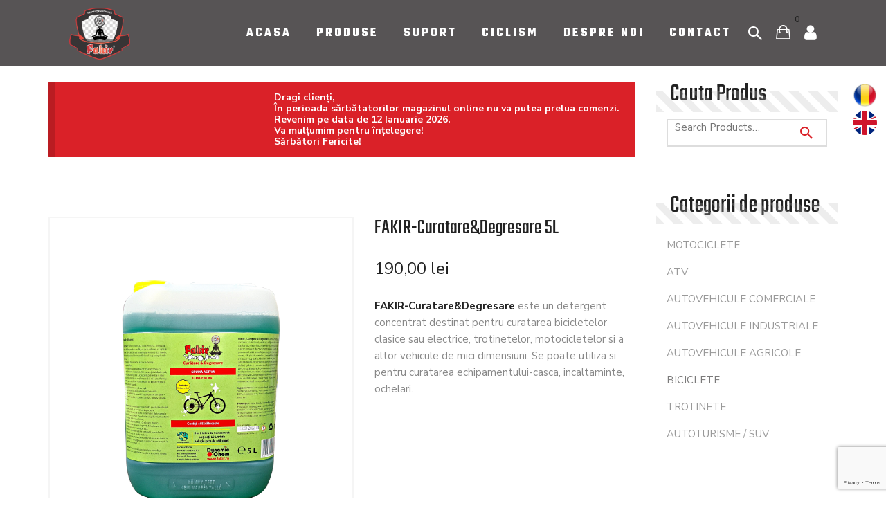

--- FILE ---
content_type: text/html; charset=UTF-8
request_url: https://fakir.ro/produs/fakir-curataredegresare-5l/
body_size: 18425
content:
<!DOCTYPE html>
<html class="no-js" lang="ro-RO"> <!--<![endif]-->
<head>
<script>(function(w,d,s,l,i){w[l]=w[l]||[];w[l].push({'gtm.start':
new Date().getTime(),event:'gtm.js'});var f=d.getElementsByTagName(s)[0],
j=d.createElement(s),dl=l!='dataLayer'?'&l='+l:'';j.async=true;j.src=
'https://www.googletagmanager.com/gtm.js?id='+i+dl;f.parentNode.insertBefore(j,f);
})(window,document,'script','dataLayer','GTM-NBPMNPC4');</script>
<meta http-equiv="Content-Security-Policy" content="upgrade-insecure-requests">
<meta charset="UTF-8">
<meta name="viewport" content="width=device-width, initial-scale=1">
<title>FAKIR-Curatare&#038;Degresare 5L &#8211; Fakir Protectie Antipana</title>
<meta name='robots' content='max-image-preview:large'/>
<link rel='dns-prefetch' href='//fonts.googleapis.com'/>
<link rel="alternate" type="application/rss+xml" title="Fakir Protectie Antipana &raquo; Flux" href="https://fakir.ro/feed/"/>
<link rel="alternate" type="application/rss+xml" title="Fakir Protectie Antipana &raquo; Flux comentarii" href="https://fakir.ro/comments/feed/"/>
<link rel="alternate" type="application/rss+xml" title="Flux comentarii Fakir Protectie Antipana &raquo; FAKIR-Curatare&#038;Degresare 5L" href="https://fakir.ro/produs/fakir-curataredegresare-5l/feed/"/>
<link rel="alternate" title="oEmbed (JSON)" type="application/json+oembed" href="https://fakir.ro/wp-json/oembed/1.0/embed?url=https%3A%2F%2Ffakir.ro%2Fprodus%2Ffakir-curataredegresare-5l%2F"/>
<link rel="alternate" title="oEmbed (XML)" type="text/xml+oembed" href="https://fakir.ro/wp-json/oembed/1.0/embed?url=https%3A%2F%2Ffakir.ro%2Fprodus%2Ffakir-curataredegresare-5l%2F&#038;format=xml"/>
<style id="woo-store-vacation-inline-css">#woo-store-vacation{padding:0;}
#woo-store-vacation .woocommerce-info{text-align:left;list-style:none;border:none;border-left:.6180469716em solid rgba(0,0,0,.15);border-radius:2px;padding:1em 1.618em;margin:1.617924em 0 2.617924em 0;}
#woo-store-vacation .woocommerce-info::before{content:none;}
.woo-store-vacation__btn{float:right;padding:0 0 0 1em;background:0 0;line-height:1.618;margin-left:2em;border:none;border-left:1px solid rgba(255,255,255,.25)!important;border-radius:0;box-shadow:none!important;text-decoration:none;}
#woo-store-vacation,
#woo-store-vacation .wc-block-components-notice-banner{color:#ffffff !important;}
#woo-store-vacation *{color:inherit !important;}
#woo-store-vacation,
#woo-store-vacation .wc-block-components-notice-banner{background-color:#da2128 !important;}
#woo-store-vacation svg{background-color:#99171c !important;}
#woo-store-vacation .wc-block-components-notice-banner{border-color:#99171c !important;}
#woo-store-vacation *{background-color:inherit !important;}</style><style id='wp-img-auto-sizes-contain-inline-css'>img:is([sizes=auto i],[sizes^="auto," i]){contain-intrinsic-size:3000px 1500px}</style>
<style id='wp-block-library-inline-css'>:root{--wp-block-synced-color:#7a00df;--wp-block-synced-color--rgb:122,0,223;--wp-bound-block-color:var(--wp-block-synced-color);--wp-editor-canvas-background:#ddd;--wp-admin-theme-color:#007cba;--wp-admin-theme-color--rgb:0,124,186;--wp-admin-theme-color-darker-10:#006ba1;--wp-admin-theme-color-darker-10--rgb:0,107,160.5;--wp-admin-theme-color-darker-20:#005a87;--wp-admin-theme-color-darker-20--rgb:0,90,135;--wp-admin-border-width-focus:2px}@media (min-resolution:192dpi){:root{--wp-admin-border-width-focus:1.5px}}.wp-element-button{cursor:pointer}:root .has-very-light-gray-background-color{background-color:#eee}:root .has-very-dark-gray-background-color{background-color:#313131}:root .has-very-light-gray-color{color:#eee}:root .has-very-dark-gray-color{color:#313131}:root .has-vivid-green-cyan-to-vivid-cyan-blue-gradient-background{background:linear-gradient(135deg,#00d084,#0693e3)}:root .has-purple-crush-gradient-background{background:linear-gradient(135deg,#34e2e4,#4721fb 50%,#ab1dfe)}:root .has-hazy-dawn-gradient-background{background:linear-gradient(135deg,#faaca8,#dad0ec)}:root .has-subdued-olive-gradient-background{background:linear-gradient(135deg,#fafae1,#67a671)}:root .has-atomic-cream-gradient-background{background:linear-gradient(135deg,#fdd79a,#004a59)}:root .has-nightshade-gradient-background{background:linear-gradient(135deg,#330968,#31cdcf)}:root .has-midnight-gradient-background{background:linear-gradient(135deg,#020381,#2874fc)}:root{--wp--preset--font-size--normal:16px;--wp--preset--font-size--huge:42px}.has-regular-font-size{font-size:1em}.has-larger-font-size{font-size:2.625em}.has-normal-font-size{font-size:var(--wp--preset--font-size--normal)}.has-huge-font-size{font-size:var(--wp--preset--font-size--huge)}.has-text-align-center{text-align:center}.has-text-align-left{text-align:left}.has-text-align-right{text-align:right}.has-fit-text{white-space:nowrap!important}#end-resizable-editor-section{display:none}.aligncenter{clear:both}.items-justified-left{justify-content:flex-start}.items-justified-center{justify-content:center}.items-justified-right{justify-content:flex-end}.items-justified-space-between{justify-content:space-between}.screen-reader-text{border:0;clip-path:inset(50%);height:1px;margin:-1px;overflow:hidden;padding:0;position:absolute;width:1px;word-wrap:normal!important}.screen-reader-text:focus{background-color:#ddd;clip-path:none;color:#444;display:block;font-size:1em;height:auto;left:5px;line-height:normal;padding:15px 23px 14px;text-decoration:none;top:5px;width:auto;z-index:100000}html :where(.has-border-color){border-style:solid}html :where([style*=border-top-color]){border-top-style:solid}html :where([style*=border-right-color]){border-right-style:solid}html :where([style*=border-bottom-color]){border-bottom-style:solid}html :where([style*=border-left-color]){border-left-style:solid}html :where([style*=border-width]){border-style:solid}html :where([style*=border-top-width]){border-top-style:solid}html :where([style*=border-right-width]){border-right-style:solid}html :where([style*=border-bottom-width]){border-bottom-style:solid}html :where([style*=border-left-width]){border-left-style:solid}html :where(img[class*=wp-image-]){height:auto;max-width:100%}:where(figure){margin:0 0 1em}html :where(.is-position-sticky){--wp-admin--admin-bar--position-offset:var(--wp-admin--admin-bar--height,0px)}@media screen and (max-width:600px){html :where(.is-position-sticky){--wp-admin--admin-bar--position-offset:0px}}</style><link rel='stylesheet' id='wc-blocks-style-css' href='//fakir.ro/wp-content/cache/wpfc-minified/7j8khj7v/dpv2.css' type='text/css' media='all'/>
<style id='global-styles-inline-css'>:root{--wp--preset--aspect-ratio--square:1;--wp--preset--aspect-ratio--4-3:4/3;--wp--preset--aspect-ratio--3-4:3/4;--wp--preset--aspect-ratio--3-2:3/2;--wp--preset--aspect-ratio--2-3:2/3;--wp--preset--aspect-ratio--16-9:16/9;--wp--preset--aspect-ratio--9-16:9/16;--wp--preset--color--black:#000000;--wp--preset--color--cyan-bluish-gray:#abb8c3;--wp--preset--color--white:#ffffff;--wp--preset--color--pale-pink:#f78da7;--wp--preset--color--vivid-red:#cf2e2e;--wp--preset--color--luminous-vivid-orange:#ff6900;--wp--preset--color--luminous-vivid-amber:#fcb900;--wp--preset--color--light-green-cyan:#7bdcb5;--wp--preset--color--vivid-green-cyan:#00d084;--wp--preset--color--pale-cyan-blue:#8ed1fc;--wp--preset--color--vivid-cyan-blue:#0693e3;--wp--preset--color--vivid-purple:#9b51e0;--wp--preset--gradient--vivid-cyan-blue-to-vivid-purple:linear-gradient(135deg,rgb(6,147,227) 0%,rgb(155,81,224) 100%);--wp--preset--gradient--light-green-cyan-to-vivid-green-cyan:linear-gradient(135deg,rgb(122,220,180) 0%,rgb(0,208,130) 100%);--wp--preset--gradient--luminous-vivid-amber-to-luminous-vivid-orange:linear-gradient(135deg,rgb(252,185,0) 0%,rgb(255,105,0) 100%);--wp--preset--gradient--luminous-vivid-orange-to-vivid-red:linear-gradient(135deg,rgb(255,105,0) 0%,rgb(207,46,46) 100%);--wp--preset--gradient--very-light-gray-to-cyan-bluish-gray:linear-gradient(135deg,rgb(238,238,238) 0%,rgb(169,184,195) 100%);--wp--preset--gradient--cool-to-warm-spectrum:linear-gradient(135deg,rgb(74,234,220) 0%,rgb(151,120,209) 20%,rgb(207,42,186) 40%,rgb(238,44,130) 60%,rgb(251,105,98) 80%,rgb(254,248,76) 100%);--wp--preset--gradient--blush-light-purple:linear-gradient(135deg,rgb(255,206,236) 0%,rgb(152,150,240) 100%);--wp--preset--gradient--blush-bordeaux:linear-gradient(135deg,rgb(254,205,165) 0%,rgb(254,45,45) 50%,rgb(107,0,62) 100%);--wp--preset--gradient--luminous-dusk:linear-gradient(135deg,rgb(255,203,112) 0%,rgb(199,81,192) 50%,rgb(65,88,208) 100%);--wp--preset--gradient--pale-ocean:linear-gradient(135deg,rgb(255,245,203) 0%,rgb(182,227,212) 50%,rgb(51,167,181) 100%);--wp--preset--gradient--electric-grass:linear-gradient(135deg,rgb(202,248,128) 0%,rgb(113,206,126) 100%);--wp--preset--gradient--midnight:linear-gradient(135deg,rgb(2,3,129) 0%,rgb(40,116,252) 100%);--wp--preset--font-size--small:13px;--wp--preset--font-size--medium:20px;--wp--preset--font-size--large:36px;--wp--preset--font-size--x-large:42px;--wp--preset--spacing--20:0.44rem;--wp--preset--spacing--30:0.67rem;--wp--preset--spacing--40:1rem;--wp--preset--spacing--50:1.5rem;--wp--preset--spacing--60:2.25rem;--wp--preset--spacing--70:3.38rem;--wp--preset--spacing--80:5.06rem;--wp--preset--shadow--natural:6px 6px 9px rgba(0, 0, 0, 0.2);--wp--preset--shadow--deep:12px 12px 50px rgba(0, 0, 0, 0.4);--wp--preset--shadow--sharp:6px 6px 0px rgba(0, 0, 0, 0.2);--wp--preset--shadow--outlined:6px 6px 0px -3px rgb(255, 255, 255), 6px 6px rgb(0, 0, 0);--wp--preset--shadow--crisp:6px 6px 0px rgb(0, 0, 0);}:where(.is-layout-flex){gap:0.5em;}:where(.is-layout-grid){gap:0.5em;}body .is-layout-flex{display:flex;}.is-layout-flex{flex-wrap:wrap;align-items:center;}.is-layout-flex > :is(*, div){margin:0;}body .is-layout-grid{display:grid;}.is-layout-grid > :is(*, div){margin:0;}:where(.wp-block-columns.is-layout-flex){gap:2em;}:where(.wp-block-columns.is-layout-grid){gap:2em;}:where(.wp-block-post-template.is-layout-flex){gap:1.25em;}:where(.wp-block-post-template.is-layout-grid){gap:1.25em;}.has-black-color{color:var(--wp--preset--color--black) !important;}.has-cyan-bluish-gray-color{color:var(--wp--preset--color--cyan-bluish-gray) !important;}.has-white-color{color:var(--wp--preset--color--white) !important;}.has-pale-pink-color{color:var(--wp--preset--color--pale-pink) !important;}.has-vivid-red-color{color:var(--wp--preset--color--vivid-red) !important;}.has-luminous-vivid-orange-color{color:var(--wp--preset--color--luminous-vivid-orange) !important;}.has-luminous-vivid-amber-color{color:var(--wp--preset--color--luminous-vivid-amber) !important;}.has-light-green-cyan-color{color:var(--wp--preset--color--light-green-cyan) !important;}.has-vivid-green-cyan-color{color:var(--wp--preset--color--vivid-green-cyan) !important;}.has-pale-cyan-blue-color{color:var(--wp--preset--color--pale-cyan-blue) !important;}.has-vivid-cyan-blue-color{color:var(--wp--preset--color--vivid-cyan-blue) !important;}.has-vivid-purple-color{color:var(--wp--preset--color--vivid-purple) !important;}.has-black-background-color{background-color:var(--wp--preset--color--black) !important;}.has-cyan-bluish-gray-background-color{background-color:var(--wp--preset--color--cyan-bluish-gray) !important;}.has-white-background-color{background-color:var(--wp--preset--color--white) !important;}.has-pale-pink-background-color{background-color:var(--wp--preset--color--pale-pink) !important;}.has-vivid-red-background-color{background-color:var(--wp--preset--color--vivid-red) !important;}.has-luminous-vivid-orange-background-color{background-color:var(--wp--preset--color--luminous-vivid-orange) !important;}.has-luminous-vivid-amber-background-color{background-color:var(--wp--preset--color--luminous-vivid-amber) !important;}.has-light-green-cyan-background-color{background-color:var(--wp--preset--color--light-green-cyan) !important;}.has-vivid-green-cyan-background-color{background-color:var(--wp--preset--color--vivid-green-cyan) !important;}.has-pale-cyan-blue-background-color{background-color:var(--wp--preset--color--pale-cyan-blue) !important;}.has-vivid-cyan-blue-background-color{background-color:var(--wp--preset--color--vivid-cyan-blue) !important;}.has-vivid-purple-background-color{background-color:var(--wp--preset--color--vivid-purple) !important;}.has-black-border-color{border-color:var(--wp--preset--color--black) !important;}.has-cyan-bluish-gray-border-color{border-color:var(--wp--preset--color--cyan-bluish-gray) !important;}.has-white-border-color{border-color:var(--wp--preset--color--white) !important;}.has-pale-pink-border-color{border-color:var(--wp--preset--color--pale-pink) !important;}.has-vivid-red-border-color{border-color:var(--wp--preset--color--vivid-red) !important;}.has-luminous-vivid-orange-border-color{border-color:var(--wp--preset--color--luminous-vivid-orange) !important;}.has-luminous-vivid-amber-border-color{border-color:var(--wp--preset--color--luminous-vivid-amber) !important;}.has-light-green-cyan-border-color{border-color:var(--wp--preset--color--light-green-cyan) !important;}.has-vivid-green-cyan-border-color{border-color:var(--wp--preset--color--vivid-green-cyan) !important;}.has-pale-cyan-blue-border-color{border-color:var(--wp--preset--color--pale-cyan-blue) !important;}.has-vivid-cyan-blue-border-color{border-color:var(--wp--preset--color--vivid-cyan-blue) !important;}.has-vivid-purple-border-color{border-color:var(--wp--preset--color--vivid-purple) !important;}.has-vivid-cyan-blue-to-vivid-purple-gradient-background{background:var(--wp--preset--gradient--vivid-cyan-blue-to-vivid-purple) !important;}.has-light-green-cyan-to-vivid-green-cyan-gradient-background{background:var(--wp--preset--gradient--light-green-cyan-to-vivid-green-cyan) !important;}.has-luminous-vivid-amber-to-luminous-vivid-orange-gradient-background{background:var(--wp--preset--gradient--luminous-vivid-amber-to-luminous-vivid-orange) !important;}.has-luminous-vivid-orange-to-vivid-red-gradient-background{background:var(--wp--preset--gradient--luminous-vivid-orange-to-vivid-red) !important;}.has-very-light-gray-to-cyan-bluish-gray-gradient-background{background:var(--wp--preset--gradient--very-light-gray-to-cyan-bluish-gray) !important;}.has-cool-to-warm-spectrum-gradient-background{background:var(--wp--preset--gradient--cool-to-warm-spectrum) !important;}.has-blush-light-purple-gradient-background{background:var(--wp--preset--gradient--blush-light-purple) !important;}.has-blush-bordeaux-gradient-background{background:var(--wp--preset--gradient--blush-bordeaux) !important;}.has-luminous-dusk-gradient-background{background:var(--wp--preset--gradient--luminous-dusk) !important;}.has-pale-ocean-gradient-background{background:var(--wp--preset--gradient--pale-ocean) !important;}.has-electric-grass-gradient-background{background:var(--wp--preset--gradient--electric-grass) !important;}.has-midnight-gradient-background{background:var(--wp--preset--gradient--midnight) !important;}.has-small-font-size{font-size:var(--wp--preset--font-size--small) !important;}.has-medium-font-size{font-size:var(--wp--preset--font-size--medium) !important;}.has-large-font-size{font-size:var(--wp--preset--font-size--large) !important;}.has-x-large-font-size{font-size:var(--wp--preset--font-size--x-large) !important;}</style>
<style id='classic-theme-styles-inline-css'>.wp-block-button__link{color:#fff;background-color:#32373c;border-radius:9999px;box-shadow:none;text-decoration:none;padding:calc(.667em + 2px) calc(1.333em + 2px);font-size:1.125em}.wp-block-file__button{background:#32373c;color:#fff;text-decoration:none}</style>
<link rel='stylesheet' id='wp-components-css' href='//fakir.ro/wp-content/cache/wpfc-minified/9arx0p51/dpv2.css' type='text/css' media='all'/>
<link rel='stylesheet' id='wp-preferences-css' href='//fakir.ro/wp-content/cache/wpfc-minified/8tk8z11u/dpv2.css' type='text/css' media='all'/>
<link rel='stylesheet' id='wp-block-editor-css' href='//fakir.ro/wp-content/cache/wpfc-minified/6yoggepr/dpv2.css' type='text/css' media='all'/>
<link rel='stylesheet' id='popup-maker-block-library-style-css' href='//fakir.ro/wp-content/cache/wpfc-minified/6nc08tlk/dpv2.css' type='text/css' media='all'/>
<link rel='stylesheet' id='contact-form-7-css' href='//fakir.ro/wp-content/cache/wpfc-minified/jzs8grah/dpv2.css' type='text/css' media='all'/>
<link rel='stylesheet' id='foobox-free-min-css' href='//fakir.ro/wp-content/cache/wpfc-minified/1e87a27g/dpv2.css' type='text/css' media='all'/>
<link rel='stylesheet' id='rs-plugin-settings-css' href='//fakir.ro/wp-content/cache/wpfc-minified/dqsx2ppx/dpv2.css' type='text/css' media='all'/>
<style id='rs-plugin-settings-inline-css'>#rs-demo-id{}</style>
<link rel='stylesheet' id='woocommerce-layout-css' href='//fakir.ro/wp-content/cache/wpfc-minified/lxu8l5eg/dpv2.css' type='text/css' media='all'/>
<link rel='stylesheet' id='woocommerce-smallscreen-css' href='//fakir.ro/wp-content/cache/wpfc-minified/33al6fr2/dpv2.css' type='text/css' media='only screen and (max-width: 768px)'/>
<link rel='stylesheet' id='woocommerce-general-css' href='//fakir.ro/wp-content/cache/wpfc-minified/qifggnl1/dpv2.css' type='text/css' media='all'/>
<style id='woocommerce-inline-inline-css'>.woocommerce form .form-row .required{visibility:visible;}</style>
<link rel='stylesheet' id='xtrm-fonts-css' href='//fonts.googleapis.com/css?family=Nunito+Sans%3A300%2C300i%2C400%2C400i%2C600%2C600i%2C700%2C700i%2C800%2C800i%2C900%7CTeko%3A300%2C400%2C500%2C600%2C700%26subset%3Dlatin%2Clatin-ext&#038;ver=1.0.0' type='text/css' media='all'/>
<link rel='stylesheet' id='xtrm_base_css-css' href='//fakir.ro/wp-content/cache/wpfc-minified/kxi0athd/dpv2.css' type='text/css' media='all'/>
<link rel='stylesheet' id='magnific-popup-css' href='//fakir.ro/wp-content/cache/wpfc-minified/1dltqrfg/dpv2.css' type='text/css' media='all'/>
<link rel='stylesheet' id='animsition-css' href='//fakir.ro/wp-content/cache/wpfc-minified/ffxjdm1f/dpv2.css' type='text/css' media='all'/>
<link rel='stylesheet' id='bootstrap-css' href='//fakir.ro/wp-content/cache/wpfc-minified/debx0kf5/dpv2.css' type='text/css' media='all'/>
<link rel='stylesheet' id='animate_css-css' href='//fakir.ro/wp-content/cache/wpfc-minified/12zm5lup/dpv2.css' type='text/css' media='all'/>
<link rel='stylesheet' id='font-awesome-css-css' href='//fakir.ro/wp-content/cache/wpfc-minified/mkqvdi08/dpv2.css' type='text/css' media='all'/>
<link rel='stylesheet' id='pe-icon-7-stroke-css' href='//fakir.ro/wp-content/cache/wpfc-minified/qlkvlnyx/dpv2.css' type='text/css' media='all'/>
<link rel='stylesheet' id='fancybox-css' href='//fakir.ro/wp-content/cache/wpfc-minified/d36rz9ea/dpv2.css' type='text/css' media='all'/>
<link rel='stylesheet' id='swiper-css' href='//fakir.ro/wp-content/cache/wpfc-minified/7jbl8j1d/dpv2.css' type='text/css' media='all'/>
<link rel='stylesheet' id='simple-fonts-css' href='//fakir.ro/wp-content/cache/wpfc-minified/jmea49ys/dpv2.css' type='text/css' media='all'/>
<link rel='stylesheet' id='ionicons-css' href='//fakir.ro/wp-content/cache/wpfc-minified/kxczabza/dpv2.css' type='text/css' media='all'/>
<link rel='stylesheet' id='dripicons-css' href='//fakir.ro/wp-content/cache/wpfc-minified/e2bxccdy/dpv2.css' type='text/css' media='all'/>
<link rel='stylesheet' id='xtrm_slick-css-css' href='//fakir.ro/wp-content/cache/wpfc-minified/efxxg9dz/dpv2.css' type='text/css' media='all'/>
<link rel='stylesheet' id='xtrm-theme-css-css' href='//fakir.ro/wp-content/cache/wpfc-minified/lw606ryu/dpv2.css' type='text/css' media='all'/>
<link rel='stylesheet' id='xtrm-shop-css-css' href='//fakir.ro/wp-content/cache/wpfc-minified/dt0151nc/dpv2.css' type='text/css' media='all'/>
<link rel='stylesheet' id='xtrm-main-css-css' href='//fakir.ro/wp-content/cache/wpfc-minified/d5kq78ix/dpv2.css' type='text/css' media='all'/>
<link rel='stylesheet' id='xtrm-blog-css-css' href='//fakir.ro/wp-content/cache/wpfc-minified/8xor7vwx/dpv2.css' type='text/css' media='all'/>
<link rel='stylesheet' id='popup-maker-site-css' href='//fakir.ro/wp-content/cache/wpfc-minified/lm8bemg5/dpv2.css' type='text/css' media='all'/>
<link rel='stylesheet' id='dgwt-jg-lightgallery-css' href='//fakir.ro/wp-content/cache/wpfc-minified/dix3ol1g/dpv2.css' type='text/css' media='all'/>
<link rel='stylesheet' id='dgwt-jg-style-css' href='//fakir.ro/wp-content/cache/wpfc-minified/8udw12ld/dpv2.css' type='text/css' media='all'/>
<script id="jquery-core-js-extra">var get={"ajaxurl":"https://fakir.ro/wp-admin/admin-ajax.php","siteurl":"https://fakir.ro/wp-content/themes/fakir"};
//# sourceURL=jquery-core-js-extra</script>
<script src="//fakir.ro/wp-content/cache/wpfc-minified/70fz2qv6/dpv4.js" id="jquery-core-js"></script>
<script src="//fakir.ro/wp-content/cache/wpfc-minified/88hryl57/dpv4.js" id="jquery-migrate-js"></script>
<script src="//fakir.ro/wp-content/cache/wpfc-minified/87s96dt3/dpv4.js" id="tp-tools-js"></script>
<script src="//fakir.ro/wp-content/cache/wpfc-minified/lwnwehtx/dpv4.js" id="revmin-js"></script>
<script src="//fakir.ro/wp-content/cache/wpfc-minified/qijqpmyt/dpv4.js" id="wc-jquery-blockui-js" data-wp-strategy="defer"></script>
<script id="wc-add-to-cart-js-extra">var wc_add_to_cart_params={"ajax_url":"/wp-admin/admin-ajax.php","wc_ajax_url":"/?wc-ajax=%%endpoint%%","i18n_view_cart":"Vezi co\u0219ul","cart_url":"https://fakir.ro/cos/","is_cart":"","cart_redirect_after_add":"no"};
//# sourceURL=wc-add-to-cart-js-extra</script>
<script src="//fakir.ro/wp-content/cache/wpfc-minified/2nvl6l9w/dpv4.js" id="wc-add-to-cart-js" data-wp-strategy="defer"></script>
<script id="wc-single-product-js-extra">var wc_single_product_params={"i18n_required_rating_text":"Te rog selecteaz\u0103 o evaluare","i18n_rating_options":["Una din 5 stele","2 din 5 stele","3 din 5 stele","4 din 5 stele","5 din 5 stele"],"i18n_product_gallery_trigger_text":"Vezi galeria cu imagini pe ecran \u00eentreg","review_rating_required":"yes","flexslider":{"rtl":false,"animation":"slide","smoothHeight":true,"directionNav":false,"controlNav":"thumbnails","slideshow":false,"animationSpeed":500,"animationLoop":false,"allowOneSlide":false},"zoom_enabled":"","zoom_options":[],"photoswipe_enabled":"","photoswipe_options":{"shareEl":false,"closeOnScroll":false,"history":false,"hideAnimationDuration":0,"showAnimationDuration":0},"flexslider_enabled":""};
//# sourceURL=wc-single-product-js-extra</script>
<script src="//fakir.ro/wp-content/cache/wpfc-minified/dfjhpt3d/dpv4.js" id="wc-single-product-js" defer="defer" data-wp-strategy="defer"></script>
<script src="//fakir.ro/wp-content/cache/wpfc-minified/mmg3u1k5/dpv4.js" id="wc-js-cookie-js" defer="defer" data-wp-strategy="defer"></script>
<script id="woocommerce-js-extra">var woocommerce_params={"ajax_url":"/wp-admin/admin-ajax.php","wc_ajax_url":"/?wc-ajax=%%endpoint%%","i18n_password_show":"Arat\u0103 parola","i18n_password_hide":"Ascunde parola"};
//# sourceURL=woocommerce-js-extra</script>
<script src="//fakir.ro/wp-content/cache/wpfc-minified/ee33lahx/dpv4.js" id="woocommerce-js" defer="defer" data-wp-strategy="defer"></script>
<script src="//fakir.ro/wp-content/cache/wpfc-minified/qkb13zlw/dpv4.js" id="vc_woocommerce-add-to-cart-js-js"></script>
<script src="//fakir.ro/wp-content/cache/wpfc-minified/9let09be/dpv4.js" id="modernizr-js"></script>
<script src="//fakir.ro/wp-content/cache/wpfc-minified/er33ffj4/dpv4.js" id="xtrm_scripts-js"></script>
<script id="foobox-free-min-js-before">
var FOOBOX=window.FOOBOX={
ready: true,
disableOthers: false,
o: {wordpress: { enabled: true }, countMessage:'image %index of %total', captions: { dataTitle: ["captionTitle","title"], dataDesc: ["captionDesc","description"] }, rel: '', excludes:'.fbx-link,.nofoobox,.nolightbox,a[href*="pinterest.com/pin/create/button/"]', affiliate:{ enabled: false }},
selectors: [
".foogallery-container.foogallery-lightbox-foobox", ".foogallery-container.foogallery-lightbox-foobox-free", ".gallery", ".wp-block-gallery", ".wp-caption", ".wp-block-image", "a:has(img[class*=wp-image-])", ".foobox"
],
pre: function($){
},
post: function($){
},
custom: function($){
}};
//# sourceURL=foobox-free-min-js-before</script>
<script src="//fakir.ro/wp-content/cache/wpfc-minified/2m8qi684/dpv4.js" id="foobox-free-min-js"></script>
<script></script><link rel="https://api.w.org/" href="https://fakir.ro/wp-json/"/><link rel="alternate" title="JSON" type="application/json" href="https://fakir.ro/wp-json/wp/v2/product/6497"/><link rel="EditURI" type="application/rsd+xml" title="RSD" href="https://fakir.ro/xmlrpc.php?rsd"/>
<link rel="canonical" href="https://fakir.ro/produs/fakir-curataredegresare-5l/"/>
<link rel='shortlink' href='https://fakir.ro/?p=6497'/>
<noscript><style>.woocommerce-product-gallery{opacity:1 !important;}</style></noscript>
<style>.recentcomments a{display:inline !important;padding:0 !important;margin:0 !important;}</style><meta name="generator" content="Powered by WPBakery Page Builder - drag and drop page builder for WordPress."/>
<meta name="generator" content="Powered by Slider Revolution 6.3.3 - responsive, Mobile-Friendly Slider Plugin for WordPress with comfortable drag and drop interface."/>
<link rel="icon" href="https://fakir.ro/wp-content/uploads/2020/05/WhatsApp-Image-2020-05-28-at-17.29.45.jpeg" sizes="32x32"/>
<link rel="icon" href="https://fakir.ro/wp-content/uploads/2020/05/WhatsApp-Image-2020-05-28-at-17.29.45.jpeg" sizes="192x192"/>
<link rel="apple-touch-icon" href="https://fakir.ro/wp-content/uploads/2020/05/WhatsApp-Image-2020-05-28-at-17.29.45.jpeg"/>
<meta name="msapplication-TileImage" content="https://fakir.ro/wp-content/uploads/2020/05/WhatsApp-Image-2020-05-28-at-17.29.45.jpeg"/>
<script>function setREVStartSize(e){
//window.requestAnimationFrame(function(){
window.RSIW=window.RSIW===undefined ? window.innerWidth:window.RSIW;
window.RSIH=window.RSIH===undefined ? window.innerHeight:window.RSIH;
try {
var pw=document.getElementById(e.c).parentNode.offsetWidth,
newh;
pw=pw===0||isNaN(pw) ? window.RSIW:pw;
e.tabw=e.tabw===undefined ? 0:parseInt(e.tabw);
e.thumbw=e.thumbw===undefined ? 0:parseInt(e.thumbw);
e.tabh=e.tabh===undefined ? 0:parseInt(e.tabh);
e.thumbh=e.thumbh===undefined ? 0:parseInt(e.thumbh);
e.tabhide=e.tabhide===undefined ? 0:parseInt(e.tabhide);
e.thumbhide=e.thumbhide===undefined ? 0:parseInt(e.thumbhide);
e.mh=e.mh===undefined||e.mh==""||e.mh==="auto" ? 0:parseInt(e.mh,0);
if(e.layout==="fullscreen"||e.l==="fullscreen")
newh=Math.max(e.mh,window.RSIH);
else{
e.gw=Array.isArray(e.gw) ? e.gw:[e.gw];
for (var i in e.rl) if(e.gw[i]===undefined||e.gw[i]===0) e.gw[i]=e.gw[i-1];
e.gh=e.el===undefined||e.el===""||(Array.isArray(e.el)&&e.el.length==0)? e.gh:e.el;
e.gh=Array.isArray(e.gh) ? e.gh:[e.gh];
for (var i in e.rl) if(e.gh[i]===undefined||e.gh[i]===0) e.gh[i]=e.gh[i-1];
var nl=new Array(e.rl.length),
ix=0,
sl;
e.tabw=e.tabhide>=pw ? 0:e.tabw;
e.thumbw=e.thumbhide>=pw ? 0:e.thumbw;
e.tabh=e.tabhide>=pw ? 0:e.tabh;
e.thumbh=e.thumbhide>=pw ? 0:e.thumbh;
for (var i in e.rl) nl[i]=e.rl[i]<window.RSIW ? 0:e.rl[i];
sl=nl[0];
for (var i in nl) if(sl>nl[i]&&nl[i]>0){ sl=nl[i]; ix=i;}
var m=pw>(e.gw[ix]+e.tabw+e.thumbw) ? 1:(pw-(e.tabw+e.thumbw)) / (e.gw[ix]);
newh=(e.gh[ix] * m) + (e.tabh + e.thumbh);
}
if(window.rs_init_css===undefined) window.rs_init_css=document.head.appendChild(document.createElement("style"));
document.getElementById(e.c).height=newh+"px";
window.rs_init_css.innerHTML +="#"+e.c+"_wrapper { height: "+newh+"px }";
} catch(e){
console.log("Failure at Presize of Slider:" + e)
}};</script>
<style id="wp-custom-css">.footer-info-text a:hover{color:#ce2128 !important;}
.woocommerce-message a.button.wc-forward{background-color:#fff !important;}
@media only screen and (max-width:767px){
div#custom_html-2{max-width:90%;}
}
.lang{position:fixed;z-index:9999;top:16vh;right:1%;}
.lang a img{display:block;max-width:35px;padding-top:5px;}
.lang a img:hover{transform:scale(1.2);}
.rev_slider_wrapper{left:0px !important;}
@media only screen and (max-width:1024px){
.woocommerce-page .main-wrapper.unit .right-menu #topmenu > ul > li > a{color:#000 !important;}
}
.tabel-info{height:130px !important;}
.cap-right.alignright{height:100%;}
.necar{height:100%;}
.cookie-notice-container{background-color:#641013;}</style>
<noscript><style>.wpb_animate_when_almost_visible{opacity:1;}</style></noscript>				<style id="c4wp-checkout-css">.woocommerce-checkout .c4wp_captcha_field{margin-bottom:10px;margin-top:15px;position:relative;display:inline-block;}</style>
<style id="c4wp-v3-lp-form-css">.login #login, .login #lostpasswordform{min-width:350px !important;}
.wpforms-field-c4wp iframe{width:100% !important;}</style>
<script src="//fakir.ro/wp-content/cache/wpfc-minified/mp03aotj/dpv3.js"></script>
<link rel='stylesheet' id='menu-item-item-css' href='//fakir.ro/wp-content/cache/wpfc-minified/f4r4669r/dpv2.css' type='text/css' media='all'/>
<link rel='stylesheet' id='xtrm_dynamic-css-css' href='//fakir.ro/wp-content/cache/wpfc-minified/jys149a7/m4y6.css' type='text/css' media='all'/>
</head>
<body class="wp-singular product-template-default single single-product postid-6497 wp-theme-fakir theme-fakir woocommerce woocommerce-page woocommerce-no-js mob-main-menu woo-store-vacation-shop-closed wpb-js-composer js-comp-ver-8.7.1 vc_responsive">
<noscript><iframe src="https://www.googletagmanager.com/ns.html?id=GTM-NBPMNPC4"
height="0" width="0" style="display:none;visibility:hidden"></iframe></noscript>
<div id="fb-root"></div><script async defer crossorigin="anonymous" src="https://connect.facebook.net/ro_RO/sdk.js#xfbml=1&version=v6.0"></script>
<div class="lang"> <a href="https://fakir.ro/" class="rox"><img src="https://fakir.ro/wp-content/ro.png"></a> <a href="https://fakirsealant.com/" class="enx"><img src="https://fakir.ro/wp-content/en.png"></a></div><div class="main-wrapper animsition unit" data-sound="https://fakir.ro/wp-content/themes/fakir/assets/audio/" data-top="1024">
<div class="header_top_bg">
<div class="container-fluid">
<div class="row">
<div class="col-xs-12">
<header class="right-menu classic">
<a href="https://fakir.ro/" class="logo">
<img src="https://fakir.ro/wp-content/uploads/2020/02/logo-fakir-stema.png" alt="Fakir Protectie Antipana" class="main-logo">
<img src="https://fakir.ro/wp-content/uploads/2020/02/logo-fakir-stema.png" alt="Fakir Protectie Antipana" class="logo-hover">
<img src="https://fakir.ro/wp-content/uploads/2020/02/logo-fakir-stema.png" alt="Fakir Protectie Antipana" class="main-logo logo-mobile">
</a>
<a href="#" class="mob-nav">
<div class="hamburger"> <span class="line"></span> <span class="line"></span> <span class="line"></span></div></a>
<nav id="topmenu" class="topmenu">
<a href="#" class="mob-nav-close">
<span>close</span>
<div class="hamburger"> <span class="line"></span> <span class="line"></span></div></a>
<ul id="menu-meniu" class="menu"><li id="menu-item-5177" class="menu-item menu-item-type-post_type menu-item-object-page menu-item-home menu-item-5177"><a href="https://fakir.ro/">Acasa</a></li>
<li id="menu-item-5686" class="menu-item menu-item-type-custom menu-item-object-custom menu-item-home menu-item-has-children menu-item-5686"><a href="https://fakir.ro/">Produse</a>
<ul class="sub-menu">
<li id="menu-item-5480" class="menu-item menu-item-type-taxonomy menu-item-object-product_cat current-product-ancestor current-menu-parent current-product-parent menu-item-5480"><a href="https://fakir.ro/produse/biciclete/">Biciclete</a></li>
<li id="menu-item-5481" class="menu-item menu-item-type-taxonomy menu-item-object-product_cat menu-item-5481"><a href="https://fakir.ro/produse/trotinete/">Trotinete</a></li>
<li id="menu-item-5474" class="menu-item menu-item-type-taxonomy menu-item-object-product_cat menu-item-5474"><a href="https://fakir.ro/produse/autoturisme-suv/">Autoturisme / Suv</a></li>
<li id="menu-item-5475" class="menu-item menu-item-type-taxonomy menu-item-object-product_cat menu-item-5475"><a href="https://fakir.ro/produse/motociclete/">Motociclete</a></li>
<li id="menu-item-5476" class="menu-item menu-item-type-taxonomy menu-item-object-product_cat menu-item-5476"><a href="https://fakir.ro/produse/atv/">ATV</a></li>
<li id="menu-item-5477" class="menu-item menu-item-type-taxonomy menu-item-object-product_cat menu-item-5477"><a href="https://fakir.ro/produse/autovehicule-comerciale/">Autovehicule Comerciale</a></li>
<li id="menu-item-5478" class="menu-item menu-item-type-taxonomy menu-item-object-product_cat menu-item-5478"><a href="https://fakir.ro/produse/autovehicule-industriale/">Autovehicule Industriale</a></li>
<li id="menu-item-5479" class="menu-item menu-item-type-taxonomy menu-item-object-product_cat menu-item-5479"><a href="https://fakir.ro/produse/autovehicule-agricole/">Autovehicule Agricole</a></li>
</ul>
</li>
<li id="menu-item-5186" class="menu-item menu-item-type-custom menu-item-object-custom menu-item-has-children menu-item-5186"><a href="#">Suport</a>
<ul class="sub-menu">
<li id="menu-item-5532" class="menu-item menu-item-type-post_type menu-item-object-page menu-item-5532"><a href="https://fakir.ro/tipuri-de-etansanti/">Tipuri de etansanti</a></li>
<li id="menu-item-5179" class="menu-item menu-item-type-post_type menu-item-object-page menu-item-5179"><a href="https://fakir.ro/calculator-dozaje/">Calculator Dozaje</a></li>
<li id="menu-item-5184" class="menu-item menu-item-type-post_type menu-item-object-page menu-item-5184"><a href="https://fakir.ro/instructiuni-instalare/">Instructiuni Instalare</a></li>
<li id="menu-item-5178" class="menu-item menu-item-type-post_type menu-item-object-page menu-item-5178"><a href="https://fakir.ro/avantaje/">Avantaje</a></li>
<li id="menu-item-5183" class="menu-item menu-item-type-post_type menu-item-object-page menu-item-5183"><a href="https://fakir.ro/info-tehnic/">Info Tehnic</a></li>
<li id="menu-item-5677" class="menu-item menu-item-type-post_type menu-item-object-page menu-item-5677"><a href="https://fakir.ro/intrebari-frecvente/">Intrebari Frecvente</a></li>
</ul>
</li>
<li id="menu-item-5180" class="menu-item menu-item-type-post_type menu-item-object-page menu-item-5180"><a href="https://fakir.ro/ciclism/">Ciclism</a></li>
<li id="menu-item-5182" class="menu-item menu-item-type-post_type menu-item-object-page menu-item-5182"><a href="https://fakir.ro/despre-noi/">Despre Noi</a></li>
<li id="menu-item-5181" class="menu-item menu-item-type-post_type menu-item-object-page menu-item-5181"><a href="https://fakir.ro/contact/">Contact</a></li>
</ul>                            <div class="f-right">
<div class="search-icon-wrapper">
<i class="ion-android-search open-search"></i>
<div class="site-search" id="search-box">
<div class="close-search"> <span class="line"></span> <span class="line"></span></div><div class="form-container">
<div class="container">
<div class="row">
<div class="col-lg-12">
<form role="search" method="get" class="search-form" action="https://fakir.ro/">
<div class="input-group"> <input type="search" value="" name="s" class="search-field" placeholder="Search..." required></div></form></div></div></div></div></div></div><div class="mini-cart-wrapper">
<a class="xtrm-shop-icon ion-bag" href="https://fakir.ro/cos/" title="view your shopping cart"></a>
<span class="cart-contents">
<span class="cart-contents-count">0</span>
</span>
<div class="xtrm_mini_cart">
<ul class="cart_list product_list_widget">
<li class="empty">Nu sunt produse in cos</li>
</ul>
<div class="xtrm-buttons"> <a href="https://fakir.ro/cos/">Vezi cosul<i class="fa fa-arrow-right"></i></a> <p class="woocommerce-mini-cart__total total">Total : <span class="woocommerce-Price-amount amount"><bdi>0,00&nbsp;<span class="woocommerce-Price-currencySymbol">lei</span></bdi></span></p></div></div></div><div class="my-account-top"> <a href="https://fakir.ro/contul-meu/"><i class="fa fa-user"></i></a></div></div></nav>
</header></div></div></div></div><div id="container" class="container">
<div class="row">
<div class="col-md-9"><div id="content" role="main">
<div class="woocommerce-notices-wrapper"></div><div id="woo-store-vacation">
<div class="woocommerce-info" role="status"> Dragi clienți,<br /> În perioada sărbătatorilor magazinul online nu va putea prelua comenzi.<br /> Revenim pe data de 12 Ianuarie 2026.<br /> Va mulțumim pentru înțelegere!<br /> Sărbători Fericite!</div></div><div id="product-6497" class="product type-product post-6497 status-publish first instock product_cat-biciclete has-post-thumbnail shipping-taxable product-type-simple">
<div class="xtrm_images"> <figure><a href="https://fakir.ro/wp-content/uploads/2022/04/Fakir-Curatare-Degresare-5-L.png" class="popup-image" data-size="600x450"><img width="1182" height="1182" src="https://fakir.ro/wp-content/uploads/2022/04/Fakir-Curatare-Degresare-5-L.png" class="attachment-post-thumbnail size-post-thumbnail wp-post-image" alt="" decoding="async" fetchpriority="high" srcset="https://fakir.ro/wp-content/uploads/2022/04/Fakir-Curatare-Degresare-5-L.png 1182w, https://fakir.ro/wp-content/uploads/2022/04/Fakir-Curatare-Degresare-5-L-300x300.png 300w, https://fakir.ro/wp-content/uploads/2022/04/Fakir-Curatare-Degresare-5-L-1024x1024.png 1024w, https://fakir.ro/wp-content/uploads/2022/04/Fakir-Curatare-Degresare-5-L-150x150.png 150w, https://fakir.ro/wp-content/uploads/2022/04/Fakir-Curatare-Degresare-5-L-768x768.png 768w, https://fakir.ro/wp-content/uploads/2022/04/Fakir-Curatare-Degresare-5-L-600x600.png 600w, https://fakir.ro/wp-content/uploads/2022/04/Fakir-Curatare-Degresare-5-L-500x500.png 500w, https://fakir.ro/wp-content/uploads/2022/04/Fakir-Curatare-Degresare-5-L-1000x1000.png 1000w, https://fakir.ro/wp-content/uploads/2022/04/Fakir-Curatare-Degresare-5-L-100x100.png 100w" sizes="(max-width: 1182px) 100vw, 1182px"/></a></figure></div><div class="summary entry-summary">
<h1 itemprop="name" class="product_title entry-title">FAKIR-Curatare&#038;Degresare 5L</h1>
<div class="product_price" itemprop="offers" itemscope itemtype="http://schema.org/Offer"> <p class="price"><span class="woocommerce-Price-amount amount"><bdi>190,00&nbsp;<span class="woocommerce-Price-currencySymbol">lei</span></bdi></span></p> <meta itemprop="price" content="190"/> <meta itemprop="priceCurrency" content="RON"/></div><div class="product_desc" itemprop="description"> <p><strong>FAKIR-Curatare&amp;Degresare</strong> este un detergent concentrat destinat pentru curatarea bicicletelor clasice sau electrice, trotinetelor, motocicletelor si a altor vehicule de mici dimensiuni. Se poate utiliza si pentru curatarea echipamentului-casca, incaltaminte, ochelari.</p></div></div><div class="woocommerce-tabs wc-tabs-wrapper">
<ul class="tabs wc-tabs">
<li class="description_tab"> <a href="#tab-description">Descriere</a> </li>
<li class="reviews_tab"> <a href="#tab-reviews">Recenzii (0)</a> </li>
</ul>
<div class="woocommerce-Tabs-panel woocommerce-Tabs-panel--description panel entry-content wc-tab" id="tab-description"> <h2>Descriere Produs</h2> <p><strong>FAKIR-Curatare&amp;Degresare</strong> este un detergent concentrat destinat pentru curatarea bicicletelor clasice sau electrice, trotinetelor, motocicletelor si a altor vehicule de mici dimensiuni. Se poate utiliza si pentru curatarea echipamentului-casca, incaltaminte, ochelari.</p> <ul> <li>Curata si protejeaza atat suprafetele vopsite (lucioase sau mate) cat si cele metalice, nemetalice (aluminiu), din cauciuc, plastic, fibra de carbon, etc.;</li> <li>Indeparteaza eficient depunerile de praf, noroi, uleiuri, grasimi, insecte, etc. ;</li> <li>Economic-din 1 litru de concentrat se obtin 10 litri solutie gata de utilizare;</li> <li>Contine agenti de protectie anticoroziva;</li> <li>Contine agenti de complexare care scad duritatea apei, favorizand procesul de spalare;</li> <li>Nu lasa urme reziduale;</li> <li>Biodegradabil</li> </ul> <p><strong>Mod de utilizare:</strong></p> <p><strong>Curatare:</strong> Fiind o formula concentrata, produsul se va utiliza pentru curatare prin diluare cu apa in raport 1:9-1:50 (50 ml produs la 450 ml -2,5 l apa), functie de gradul de murdarire al suprafetelor de curatat. Pentru dozare si aplicare se recomanda reutilizarea flaconului cu spumare de Fakir-Curatare biciclete-Spuma activa, Ready-to-use.</p> <ol> <li>Preparati Solutia de lucru in dozajul corespunzator;</li> <li>In cazul bicicletelor foarte murdare sau cu cruste de noroi uscat, clatiti cu un jet slab de apa ;</li> <li>Aplicati solutia de lucru prin pulverizare sau spumare si lasati sa actioneze 3- 5 minute. Pentru zonele cu murdarie mai tenace se poate folosi o perie sau un burete.</li> <li>Clatiti ulterior cu jet de apa</li> </ol> <p><strong>Degresare:</strong> Formula concentrata poate fi utilizata ca atare, fiind un puternic degresant.</p> <ol> <li>Aplicati direct pe zona sistemului de transmisie sau alte zone sever murdarite cu grasimi/murdarie aderenta prin pulverizare</li> <li>Lasati sa actioneze 1-3 minute. Pentru murdaria mai tenace se poate folosi o perie.</li> <li>Clatiti ulterior cu jet de apa.</li> </ol> <p>Formula concentrata se preteaza a se folosi in dispozitivele de curatare lant.</p> <p>In functie de gradul de murdarire, concentratul se poate folosi ca degresant si prin diluare cu apa, in raport de cel mult 1:1.</p></div><div class="woocommerce-Tabs-panel woocommerce-Tabs-panel--reviews panel entry-content wc-tab" id="tab-reviews">
<div id="reviews" class="woocommerce-Reviews">
<div id="comments"> <p class="woocommerce-noreviews">Momentan nu sunt comentarii.</p></div><div id="review_form_wrapper">
<div id="review_form">
<div id="respond" class="comment-respond">
<h3 id="reply-title" class="comment-reply-title">Fii primul ce adauga un comentariu la &ldquo;FAKIR-Curatare&#038;Degresare 5L&rdquo; <small><a rel="nofollow" id="cancel-comment-reply-link" href="/produs/fakir-curataredegresare-5l/#respond" style="display:none;">Anulează răspunsul</a></small></h3><form action="https://fakir.ro/wp-comments-post.php" method="post" id="commentform" class="comment-form"><p class="comment-form-rating"><label for="rating">Rating</label><select name="rating" id="rating" aria-required="true" required>
<option value="">Rate&hellip;</option>
<option value="5">Perfect</option>
<option value="4">Good</option>
<option value="3">Average</option>
<option value="2">Not that bad</option>
<option value="1">Very Poor</option>
</select></p><p class="comment-form-comment"><textarea id="comment" placeholder="Mesaj" name="comment" cols="45" rows="8" aria-required="true" required></textarea></p> <p class="comment-form-author"><input id="author" placeholder="Nume" name="author" type="text" value="" size="30" aria-required="true" required /></p>
<p class="comment-form-email"><input id="email" placeholder="Email" name="email" type="email" value="" size="30" aria-required="true" required /></p>
<p class="comment-form-cookies-consent"><input id="wp-comment-cookies-consent" name="wp-comment-cookies-consent" type="checkbox" value="yes" /> <label for="wp-comment-cookies-consent">Salvează-mi numele, emailul și site-ul web în acest navigator pentru data viitoare când o să comentez.</label></p>
<div class="c4wp_captcha_field" style="margin-bottom: 10px" data-nonce="be38f1fe90"><div id="c4wp_captcha_field_1" class="c4wp_captcha_field_div"></div></div><p class="form-submit"><input name="submit" type="submit" id="submit" class="submit a-btn-2" value="Publica" /> <input type='hidden' name='comment_post_ID' value='6497' id='comment_post_ID' />
<input type='hidden' name='comment_parent' id='comment_parent' value='0' />
</p></form></div></div></div><div class="clear"></div></div></div></div><div class="related products">
<h2>Related Products</h2>
<ul class="products gutt-col-3">
<li class="col-md-4 post-6494 product type-product status-publish has-post-thumbnail product_cat-biciclete first instock shipping-taxable product-type-simple"> <div class="xtrm-prod-list-image s-back-switch"> <img width="1024" height="1024" src="https://fakir.ro/wp-content/uploads/2022/04/Fakir-Degresare-Transmisie-5-L-1024x1024.png" class="attachment-large size-large wp-post-image" alt="Fakir Degresare Transmisie - 5 L" title="Fakir Degresare Transmisie - 5 L" decoding="async" srcset="https://fakir.ro/wp-content/uploads/2022/04/Fakir-Degresare-Transmisie-5-L-1024x1024.png 1024w, https://fakir.ro/wp-content/uploads/2022/04/Fakir-Degresare-Transmisie-5-L-300x300.png 300w, https://fakir.ro/wp-content/uploads/2022/04/Fakir-Degresare-Transmisie-5-L-150x150.png 150w, https://fakir.ro/wp-content/uploads/2022/04/Fakir-Degresare-Transmisie-5-L-768x768.png 768w, https://fakir.ro/wp-content/uploads/2022/04/Fakir-Degresare-Transmisie-5-L-600x600.png 600w, https://fakir.ro/wp-content/uploads/2022/04/Fakir-Degresare-Transmisie-5-L-500x500.png 500w, https://fakir.ro/wp-content/uploads/2022/04/Fakir-Degresare-Transmisie-5-L-1000x1000.png 1000w, https://fakir.ro/wp-content/uploads/2022/04/Fakir-Degresare-Transmisie-5-L-100x100.png 100w, https://fakir.ro/wp-content/uploads/2022/04/Fakir-Degresare-Transmisie-5-L.png 1182w" sizes="(max-width: 1024px) 100vw, 1024px"/> <div class="product-links-wrapp"> <div class="xtrm-add-to-cart"> </a><a rel="nofollow" href="https://fakir.ro/produs/fakir-degresare-transmisie-5l/" data-quantity="1" data-product_id="6494" data-product_sku="424400205065" class="button product_type_simple">Citește mai mult</a></div><a href="https://fakir.ro/produs/fakir-degresare-transmisie-5l/" class="xtrm-link"> Vezi Produsul </a></div></div><div class="xtrm-prod-cap-wrap"> <a href="https://fakir.ro/produs/fakir-degresare-transmisie-5l/"><h2 class="woocommerce-loop-product__title">FAKIR-Degresare transmisie 5L</h2></a> <span class="price"><span class="woocommerce-Price-amount amount">280,00&nbsp;<span class="woocommerce-Price-currencySymbol">lei</span></span></span></div></li>
<li class="col-md-4 post-5508 product type-product status-publish has-post-thumbnail product_cat-biciclete instock shipping-taxable product-type-simple"> <div class="xtrm-prod-list-image s-back-switch"> <img width="976" height="976" src="https://fakir.ro/wp-content/uploads/2020/02/Kit-25-mm.png" class="attachment-large size-large wp-post-image" alt="Kit 25 mm" title="Kit 25 mm" decoding="async" srcset="https://fakir.ro/wp-content/uploads/2020/02/Kit-25-mm.png 976w, https://fakir.ro/wp-content/uploads/2020/02/Kit-25-mm-300x300.png 300w, https://fakir.ro/wp-content/uploads/2020/02/Kit-25-mm-150x150.png 150w, https://fakir.ro/wp-content/uploads/2020/02/Kit-25-mm-768x768.png 768w, https://fakir.ro/wp-content/uploads/2020/02/Kit-25-mm-600x600.png 600w, https://fakir.ro/wp-content/uploads/2020/02/Kit-25-mm-500x500.png 500w, https://fakir.ro/wp-content/uploads/2020/02/Kit-25-mm-100x100.png 100w" sizes="(max-width: 976px) 100vw, 976px"/> <div class="product-links-wrapp"> <div class="xtrm-add-to-cart"> </a><a rel="nofollow" href="https://fakir.ro/produs/kit-conversie-tubeless-25mm/" data-quantity="1" data-product_id="5508" data-product_sku="" class="button product_type_simple">Citește mai mult</a></div><a href="https://fakir.ro/produs/kit-conversie-tubeless-25mm/" class="xtrm-link"> Vezi Produsul </a></div></div><div class="xtrm-prod-cap-wrap"> <a href="https://fakir.ro/produs/kit-conversie-tubeless-25mm/"><h2 class="woocommerce-loop-product__title">KIT CONVERSIE TUBELESS 25mm</h2></a> <span class="price"><span class="woocommerce-Price-amount amount">190,00&nbsp;<span class="woocommerce-Price-currencySymbol">lei</span></span></span></div></li>
<li class="col-md-4 post-5504 product type-product status-publish has-post-thumbnail product_cat-biciclete instock shipping-taxable product-type-simple"> <div class="xtrm-prod-list-image s-back-switch"> <img width="976" height="976" src="https://fakir.ro/wp-content/uploads/2020/02/Kit-21-mm.png" class="attachment-large size-large wp-post-image" alt="Kit 21 mm" title="Kit 21 mm" decoding="async" loading="lazy" srcset="https://fakir.ro/wp-content/uploads/2020/02/Kit-21-mm.png 976w, https://fakir.ro/wp-content/uploads/2020/02/Kit-21-mm-300x300.png 300w, https://fakir.ro/wp-content/uploads/2020/02/Kit-21-mm-150x150.png 150w, https://fakir.ro/wp-content/uploads/2020/02/Kit-21-mm-768x768.png 768w, https://fakir.ro/wp-content/uploads/2020/02/Kit-21-mm-600x600.png 600w, https://fakir.ro/wp-content/uploads/2020/02/Kit-21-mm-500x500.png 500w, https://fakir.ro/wp-content/uploads/2020/02/Kit-21-mm-100x100.png 100w" sizes="auto, (max-width: 976px) 100vw, 976px"/> <div class="product-links-wrapp"> <div class="xtrm-add-to-cart"> </a><a rel="nofollow" href="https://fakir.ro/produs/kit-conversie-tubeless-21mm/" data-quantity="1" data-product_id="5504" data-product_sku="" class="button product_type_simple">Citește mai mult</a></div><a href="https://fakir.ro/produs/kit-conversie-tubeless-21mm/" class="xtrm-link"> Vezi Produsul </a></div></div><div class="xtrm-prod-cap-wrap"> <a href="https://fakir.ro/produs/kit-conversie-tubeless-21mm/"><h2 class="woocommerce-loop-product__title">KIT CONVERSIE TUBELESS 21mm</h2></a> <span class="price"><span class="woocommerce-Price-amount amount">190,00&nbsp;<span class="woocommerce-Price-currencySymbol">lei</span></span></span></div></li>
</ul></div></div></div></div><div class="col-md-3">
<div id="woocommerce_product_search-2" class="sidebar-item woocommerce widget_product_search"><h5>Cauta Produs</h5> <form role="search" method="get" class="woocommerce-product-search" action="https://fakir.ro/"> <label class="screen-reader-text" for="woocommerce-product-search-field">Cauta:</label> <input type="search" id="woocommerce-product-search-field" class="search-field" placeholder="Search Products&hellip;" value="" name="s" title="Search for:" /> <input type="submit" value="Search" /> <input type="hidden" name="post_type" value="product" /> </form></div><div id="woocommerce_product_categories-2" class="sidebar-item woocommerce widget_product_categories"><h5>Categorii de produse</h5><ul class="product-categories"><li class="cat-item cat-item-31"><a href="https://fakir.ro/produse/motociclete/">Motociclete</a></li> <li class="cat-item cat-item-32"><a href="https://fakir.ro/produse/atv/">ATV</a></li> <li class="cat-item cat-item-33"><a href="https://fakir.ro/produse/autovehicule-comerciale/">Autovehicule Comerciale</a></li> <li class="cat-item cat-item-34"><a href="https://fakir.ro/produse/autovehicule-industriale/">Autovehicule Industriale</a></li> <li class="cat-item cat-item-35"><a href="https://fakir.ro/produse/autovehicule-agricole/">Autovehicule Agricole</a></li> <li class="cat-item cat-item-28 current-cat"><a href="https://fakir.ro/produse/biciclete/">Biciclete</a></li> <li class="cat-item cat-item-29"><a href="https://fakir.ro/produse/trotinete/">Trotinete</a></li> <li class="cat-item cat-item-30"><a href="https://fakir.ro/produse/autoturisme-suv/">Autoturisme / Suv</a></li> </ul></div></div></div></div></div><footer id="footer" class="simple">
<div class="container">
<div class="row">
<div class="col-lg-3 col-md-3 col-sm-12">
<div class="footer-info">
<div class="footer-logo"><img src="https://fakir.ro/wp-content/uploads/2020/02/logo-fakir-stema.png" alt="Fakir Protectie Antipana"></div><div class="footer-info-text"> <p><a href="mailto:info@fakir.ro">info@fakir.ro</a></p> <p><a href="tel:+40786787170">+40 786 787 170 </a></p> <p>Str. Valea Cascadelor nr 21-23, Corp Administrativ, Birou 8</p> <p>Bucuresti, Sector 6, 061512</p></div></div></div><div class="col-lg-9 col-md-9 col-sm-12">
<div class="row">
<div class="widg clearfix">
<div id="nav_menu-2" class="sidebar-item col-xs-6 col-sm-4 col-md-4 widget_nav_menu"><div class="item-wrap"><h5>INFORMATII UTILE</h5><div class="menu-footer-container"><ul id="menu-footer" class="menu"><li id="menu-item-5238" class="menu-item menu-item-type-post_type menu-item-object-page menu-item-5238"><a href="https://fakir.ro/termeni-si-conditii/">Termeni si Conditii</a></li> <li id="menu-item-5236" class="menu-item menu-item-type-post_type menu-item-object-page menu-item-privacy-policy menu-item-5236"><a rel="privacy-policy" href="https://fakir.ro/politica-de-confidentialitate/">Politica de Confidentialitate</a></li> <li id="menu-item-5237" class="menu-item menu-item-type-post_type menu-item-object-page menu-item-5237"><a href="https://fakir.ro/politica-cookies/">Politica Cookies</a></li> <li id="menu-item-5239" class="menu-item menu-item-type-custom menu-item-object-custom menu-item-5239"><a href="https://anpc.ro/">A.N.P.C.</a></li> </ul></div></div></div><div id="custom_html-3" class="widget_text sidebar-item col-xs-6 col-sm-4 col-md-4 widget_custom_html"><div class="widget_text item-wrap"><div class="textwidget custom-html-widget"><div class="anpc"> <a href="https://anpc.ro/ce-este-sal/"><img src="https://fakir.ro/wp-content/uploads/2022/09/anpc-sal.png"></a> <a href="https://ec.europa.eu/consumers/odr/main/index.cfm?event=main.home2.show&lng=RO"><img src="https://fakir.ro/wp-content/uploads/2022/09/anpc-sol.png"></a></div></div></div></div><div id="custom_html-2" class="widget_text sidebar-item col-xs-6 col-sm-4 col-md-4 widget_custom_html"><div class="widget_text item-wrap"><div class="textwidget custom-html-widget"><div class="fb-page" data-href="https://www.facebook.com/SolutieAntipanaFakir/" data-tabs="timeline" data-width="350px" data-height="250" data-small-header="false" data-adapt-container-width="true" data-hide-cover="false" data-show-facepile="true"><blockquote cite="https://www.facebook.com/SolutieAntipanaFakir/" class="fb-xfbml-parse-ignore"><a href="https://www.facebook.com/SolutieAntipanaFakir/">Fakir Protectie Antipana</a></blockquote></div></div></div></div></div></div></div></div></div><div class="footer-bottom-wrap">
<div class="container">
<div class="footer-bottom-container">
<div class="footer-bottom-col">
<div class="copyright"> © FAKIR. Toate Drepturile Rezervate. Website creat de <a href="https://dcwebdesign.ro/">DC Web Design</a></div></div><div class="footer-bottom-col">
<div class="socials"> <a href="https://www.facebook.com/SolutieAntipanaFakir/" class="fa fa-facebook-square"></a> <a href="https://www.instagram.com/" class="fa fa-instagram"></a> <a href="https://www.youtube.com/channel/UCf9KcwoBFtKu8dud2MLwHJQ/" class="fa fa-youtube"></a></div></div></div></div></div></footer>
<div class="fullview">
<div class="fullview__close"></div></div><script type="speculationrules">{"prefetch":[{"source":"document","where":{"and":[{"href_matches":"/*"},{"not":{"href_matches":["/wp-*.php","/wp-admin/*","/wp-content/uploads/*","/wp-content/*","/wp-content/plugins/*","/wp-content/themes/fakir/*","/*\\?(.+)"]}},{"not":{"selector_matches":"a[rel~=\"nofollow\"]"}},{"not":{"selector_matches":".no-prefetch, .no-prefetch a"}}]},"eagerness":"conservative"}]}</script>
<div id="pum-5216" role="dialog" aria-modal="false" class="pum pum-overlay pum-theme-5211 pum-theme-lightbox popmake-overlay pum-click-to-close click_open" data-popmake="{&quot;id&quot;:5216,&quot;slug&quot;:&quot;partnener&quot;,&quot;theme_id&quot;:5211,&quot;cookies&quot;:[],&quot;triggers&quot;:[{&quot;type&quot;:&quot;click_open&quot;,&quot;settings&quot;:{&quot;cookie_name&quot;:&quot;&quot;,&quot;extra_selectors&quot;:&quot;pupix&quot;}}],&quot;mobile_disabled&quot;:null,&quot;tablet_disabled&quot;:null,&quot;meta&quot;:{&quot;display&quot;:{&quot;stackable&quot;:false,&quot;overlay_disabled&quot;:false,&quot;scrollable_content&quot;:false,&quot;disable_reposition&quot;:false,&quot;size&quot;:&quot;medium&quot;,&quot;responsive_min_width&quot;:&quot;0%&quot;,&quot;responsive_min_width_unit&quot;:false,&quot;responsive_max_width&quot;:&quot;100%&quot;,&quot;responsive_max_width_unit&quot;:false,&quot;custom_width&quot;:&quot;640px&quot;,&quot;custom_width_unit&quot;:false,&quot;custom_height&quot;:&quot;380px&quot;,&quot;custom_height_unit&quot;:false,&quot;custom_height_auto&quot;:false,&quot;location&quot;:&quot;center top&quot;,&quot;position_from_trigger&quot;:false,&quot;position_top&quot;:&quot;100&quot;,&quot;position_left&quot;:&quot;0&quot;,&quot;position_bottom&quot;:&quot;0&quot;,&quot;position_right&quot;:&quot;0&quot;,&quot;position_fixed&quot;:false,&quot;animation_type&quot;:&quot;fade&quot;,&quot;animation_speed&quot;:&quot;350&quot;,&quot;animation_origin&quot;:&quot;center top&quot;,&quot;overlay_zindex&quot;:false,&quot;zindex&quot;:&quot;1999999999&quot;},&quot;close&quot;:{&quot;text&quot;:&quot;X&quot;,&quot;button_delay&quot;:&quot;0&quot;,&quot;overlay_click&quot;:&quot;1&quot;,&quot;esc_press&quot;:&quot;1&quot;,&quot;f4_press&quot;:false},&quot;click_open&quot;:[]}}">
<div id="popmake-5216" class="pum-container popmake theme-5211 pum-responsive pum-responsive-medium responsive size-medium">
<div class="pum-content popmake-content" tabindex="0">
<h3>Completeaza formularul de mai jos pentru a deveni distribuitor</h3>
<p>&nbsp;</p>
<div class="wpcf7 no-js" id="wpcf7-f5209-o1" lang="ro-RO" dir="ltr" data-wpcf7-id="5209">
<div class="screen-reader-response"><p role="status" aria-live="polite" aria-atomic="true"></p> <ul></ul></div><form action="/produs/fakir-curataredegresare-5l/#wpcf7-f5209-o1" method="post" class="wpcf7-form init" aria-label="Formular de contact" novalidate="novalidate" data-status="init">
<fieldset class="hidden-fields-container"><input type="hidden" name="_wpcf7" value="5209" /><input type="hidden" name="_wpcf7_version" value="6.1.4" /><input type="hidden" name="_wpcf7_locale" value="ro_RO" /><input type="hidden" name="_wpcf7_unit_tag" value="wpcf7-f5209-o1" /><input type="hidden" name="_wpcf7_container_post" value="0" /><input type="hidden" name="_wpcf7_posted_data_hash" value="" /><input type="hidden" name="_wpcf7_recaptcha_response" value="" />
</fieldset>
<p><label><span class="wpcf7-form-control-wrap" data-name="text-121"><input size="40" maxlength="400" class="wpcf7-form-control wpcf7-text wpcf7-validates-as-required" aria-required="true" aria-invalid="false" placeholder="Numele Dvs." value="" type="text" name="text-121" /></span></label>
</p>
<p><label><span class="wpcf7-form-control-wrap" data-name="text-122"><input size="40" maxlength="400" class="wpcf7-form-control wpcf7-text" aria-invalid="false" placeholder="Titlu" value="" type="text" name="text-122" /></span></label>
</p>
<p><label><span class="wpcf7-form-control-wrap" data-name="text-123"><input size="40" maxlength="400" class="wpcf7-form-control wpcf7-text" aria-invalid="false" placeholder="Numele Companiei" value="" type="text" name="text-123" /></span></label>
</p>
<p><label><span class="wpcf7-form-control-wrap" data-name="text-124"><input size="40" maxlength="400" class="wpcf7-form-control wpcf7-text" aria-invalid="false" placeholder="Adresa Companiei" value="" type="text" name="text-124" /></span></label>
</p>
<p><label><span class="wpcf7-form-control-wrap" data-name="tel-734"><input size="40" maxlength="400" class="wpcf7-form-control wpcf7-tel wpcf7-validates-as-required wpcf7-text wpcf7-validates-as-tel" aria-required="true" aria-invalid="false" placeholder="Telefon" value="" type="tel" name="tel-734" /></span></label>
</p>
<p><label><span class="wpcf7-form-control-wrap" data-name="text-127"><input size="40" maxlength="400" class="wpcf7-form-control wpcf7-text" aria-invalid="false" placeholder="Fax" value="" type="text" name="text-127" /></span></label>
</p>
<p><label><span class="wpcf7-form-control-wrap" data-name="email-970"><input size="40" maxlength="400" class="wpcf7-form-control wpcf7-email wpcf7-validates-as-required wpcf7-text wpcf7-validates-as-email" aria-required="true" aria-invalid="false" placeholder="Email" value="" type="email" name="email-970" /></span></label>
</p>
<p><label><span class="wpcf7-form-control-wrap" data-name="text-128"><input size="40" maxlength="400" class="wpcf7-form-control wpcf7-text" aria-invalid="false" placeholder="Domeniul de Activitate" value="" type="text" name="text-128" /></span></label>
</p>
<p><label><span class="wpcf7-form-control-wrap" data-name="textarea-293"><textarea cols="40" rows="10" maxlength="2000" class="wpcf7-form-control wpcf7-textarea" aria-invalid="false" placeholder="Mesajul dvs." name="textarea-293"></textarea></span></label>
</p>
<p><span class="wpcf7-form-control-wrap" data-name="acceptance-340"><span class="wpcf7-form-control wpcf7-acceptance"><span class="wpcf7-list-item"><label><input type="checkbox" name="acceptance-340" value="1" aria-invalid="false" /><span class="wpcf7-list-item-label">Sunt de acord cu <a href="https://fakir.ro/termeni-si-conditii/">Termenii si conditiile</a> de utilizare a site-ului si <a href="https://fakir.ro/politica-de-confidentialitate/">Politica de confidentialitate</a>.</span></label></span></span></span><br />
[anr_nocaptcha g-recaptcha-response]<br />
<input class="wpcf7-form-control wpcf7-submit has-spinner" type="submit" value="Trimite" />
</p><input type='hidden' class='wpcf7-pum' value='{"closepopup":false,"closedelay":0,"openpopup":false,"openpopup_id":0}' /><div class="wpcf7-response-output" aria-hidden="true"></div></form></div></div><button type="button" class="pum-close popmake-close" aria-label="Close">
X			</button></div></div><script type="application/ld+json">{"@context":"https://schema.org/","@graph":[{"@context":"https://schema.org/","@type":"BreadcrumbList","itemListElement":[{"@type":"ListItem","position":1,"item":{"name":"Prima pagin\u0103","@id":"https://fakir.ro"}},{"@type":"ListItem","position":2,"item":{"name":"Biciclete","@id":"https://fakir.ro/produse/biciclete/"}},{"@type":"ListItem","position":3,"item":{"name":"FAKIR-Curatare&amp;#038;Degresare 5L","@id":"https://fakir.ro/produs/fakir-curataredegresare-5l/"}}]},{"@context":"https://schema.org/","@type":"Product","@id":"https://fakir.ro/produs/fakir-curataredegresare-5l/#product","name":"FAKIR-Curatare&amp;amp;Degresare 5L","url":"https://fakir.ro/produs/fakir-curataredegresare-5l/","description":"FAKIR-Curatare&amp;amp;Degresare este un detergent concentrat destinat pentru curatarea bicicletelor clasice sau electrice, trotinetelor, motocicletelor si a altor vehicule de mici dimensiuni. Se poate utiliza si pentru curatarea echipamentului-casca, incaltaminte, ochelari.","image":"https://fakir.ro/wp-content/uploads/2022/04/Fakir-Curatare-Degresare-5-L.png","sku":"424400205034","offers":[{"@type":"Offer","priceSpecification":[{"@type":"UnitPriceSpecification","price":"190.00","priceCurrency":"RON","valueAddedTaxIncluded":false,"validThrough":"2027-12-31"}],"priceValidUntil":"2027-12-31","availability":"https://schema.org/InStock","url":"https://fakir.ro/produs/fakir-curataredegresare-5l/","seller":{"@type":"Organization","name":"Fakir Protectie Antipana","url":"https://fakir.ro"}}]}]}</script>	<script>(function (){
var c=document.body.className;
c=c.replace(/woocommerce-no-js/, 'woocommerce-js');
document.body.className=c;
})();</script>
<script src="//fakir.ro/wp-content/cache/wpfc-minified/1ps4ep3m/dpv3.js" id="wp-hooks-js"></script>
<script src="//fakir.ro/wp-content/cache/wpfc-minified/eun282i9/dpv3.js" id="wp-i18n-js"></script>
<script id="wp-i18n-js-after">wp.i18n.setLocaleData({ 'text direction\u0004ltr': [ 'ltr' ] });
//# sourceURL=wp-i18n-js-after</script>
<script src="//fakir.ro/wp-content/cache/wpfc-minified/g21685vo/dpv3.js" id="swv-js"></script>
<script id="contact-form-7-js-translations">(function(domain, translations){
var localeData=translations.locale_data[ domain ]||translations.locale_data.messages;
localeData[""].domain=domain;
wp.i18n.setLocaleData(localeData, domain);
})("contact-form-7", {"translation-revision-date":"2025-12-08 09:44:09+0000","generator":"GlotPress\/4.0.3","domain":"messages","locale_data":{"messages":{"":{"domain":"messages","plural-forms":"nplurals=3; plural=(n==1) ? 0:((n==0||n % 100 >=2&&n % 100 <=19) ? 1:2);","lang":"ro"},"This contact form is placed in the wrong place.":["Acest formular de contact este plasat \u00eentr-un loc gre\u0219it."],"Error:":["Eroare:"]}},"comment":{"reference":"includes\/js\/index.js"}});
//# sourceURL=contact-form-7-js-translations</script>
<script id="contact-form-7-js-before">var wpcf7={
"api": {
"root": "https:\/\/fakir.ro\/wp-json\/",
"namespace": "contact-form-7\/v1"
}};
var wpcf7={
"api": {
"root": "https:\/\/fakir.ro\/wp-json\/",
"namespace": "contact-form-7\/v1"
}};
//# sourceURL=contact-form-7-js-before</script>
<script src="//fakir.ro/wp-content/cache/wpfc-minified/kxg3v4sn/dpv3.js" id="contact-form-7-js"></script>
<script src="//fakir.ro/wp-content/cache/wpfc-minified/q4ucwm4o/dpv3.js" id="jquery-mousewheel-js"></script>
<script src="//fakir.ro/wp-content/cache/wpfc-minified/mk6t9fdo/dpv3.js" id="dgwt-jg-lightgallery-js"></script>
<script src="//fakir.ro/wp-content/cache/wpfc-minified/ecr5c1p/dpv3.js" id="dgwt-justified-gallery-js"></script>
<script src="//fakir.ro/wp-content/cache/wpfc-minified/76sqlht2/dpv3.js" id="countdown-js"></script>
<script src="//fakir.ro/wp-content/cache/wpfc-minified/mbxbrpsd/dpv3.js" id="xtrm_foxlazy-js"></script>
<script src="//fakir.ro/wp-content/cache/wpfc-minified/9i8eci88/dpv3.js" id="easings-js"></script>
<script src="//fakir.ro/wp-content/cache/wpfc-minified/kqbzrmbh/dpv3.js" id="multiscroll-js"></script>
<script src="//fakir.ro/wp-content/cache/wpfc-minified/33631zmw/dpv3.js" id="magnific-js"></script>
<script src="//fakir.ro/wp-content/cache/wpfc-minified/8ku3siud/dpv3.js" id="cloudflare-js"></script>
<script src="//fakir.ro/wp-content/cache/wpfc-minified/dldl1l5/dpv3.js" id="equalHeightsPlugin-js"></script>
<script src="//fakir.ro/wp-content/cache/wpfc-minified/1fflnt1o/dpv3.js" id="fancybox-js"></script>
<script src="//fakir.ro/wp-content/cache/wpfc-minified/7mulx4n0/dpv3.js" id="fitvids-js"></script>
<script src="//fakir.ro/wp-content/cache/wpfc-minified/lp1k68nh/dpv3.js" id="swiper-js"></script>
<script src="//fakir.ro/wp-content/cache/wpfc-minified/joki1c4f/dpv3.js" id="fragment-js"></script>
<script src="//fakir.ro/wp-content/cache/wpfc-minified/70boebxo/dpv3.js" id="scrollMonitor-js"></script>
<script src="//fakir.ro/wp-content/cache/wpfc-minified/g56gynv6/dpv3.js" id="xtrm_slider_transition_init-js"></script>
<script src="//fakir.ro/wp-content/cache/wpfc-minified/1zv9fa6t/dpv3.js" id="xtrm_slick-js"></script>
<script src="//fakir.ro/wp-content/cache/wpfc-minified/mlvvlgqg/dpv3.js" id="sliphover-js"></script>
<script src="//fakir.ro/wp-content/cache/wpfc-minified/7z6vvnc0/dpv3.js" id="thumbnails_popup-js"></script>
<script src="//fakir.ro/wp-content/cache/wpfc-minified/2dg9vwjs/dpv3.js" id="xtrm-pixi-js"></script>
<script src="//fakir.ro/wp-content/cache/wpfc-minified/q5iwg9ft/dpv2.js" id="xtrm_main-js-js"></script>
<script src="//fakir.ro/wp-content/cache/wpfc-minified/qjp2r561/dpv2.js" id="comment-reply-js" async="async" data-wp-strategy="async" fetchpriority="low"></script>
<script src="//fakir.ro/wp-content/cache/wpfc-minified/d2osbao9/dpv2.js" id="sourcebuster-js-js"></script>
<script id="wc-order-attribution-js-extra">var wc_order_attribution={"params":{"lifetime":1.0e-5,"session":30,"base64":false,"ajaxurl":"https://fakir.ro/wp-admin/admin-ajax.php","prefix":"wc_order_attribution_","allowTracking":true},"fields":{"source_type":"current.typ","referrer":"current_add.rf","utm_campaign":"current.cmp","utm_source":"current.src","utm_medium":"current.mdm","utm_content":"current.cnt","utm_id":"current.id","utm_term":"current.trm","utm_source_platform":"current.plt","utm_creative_format":"current.fmt","utm_marketing_tactic":"current.tct","session_entry":"current_add.ep","session_start_time":"current_add.fd","session_pages":"session.pgs","session_count":"udata.vst","user_agent":"udata.uag"}};
//# sourceURL=wc-order-attribution-js-extra</script>
<script src="//fakir.ro/wp-content/cache/wpfc-minified/fhhav08d/dpv2.js" id="wc-order-attribution-js"></script>
<script src="//fakir.ro/wp-content/cache/wpfc-minified/964khypr/dpv2.js" id="jquery-ui-core-js"></script>
<script id="popup-maker-site-js-extra">var pum_vars={"version":"1.21.5","pm_dir_url":"https://fakir.ro/wp-content/plugins/popup-maker/","ajaxurl":"https://fakir.ro/wp-admin/admin-ajax.php","restapi":"https://fakir.ro/wp-json/pum/v1","rest_nonce":null,"default_theme":"5210","debug_mode":"","disable_tracking":"","home_url":"/","message_position":"top","core_sub_forms_enabled":"1","popups":[],"cookie_domain":"","analytics_enabled":"1","analytics_route":"analytics","analytics_api":"https://fakir.ro/wp-json/pum/v1"};
var pum_sub_vars={"ajaxurl":"https://fakir.ro/wp-admin/admin-ajax.php","message_position":"top"};
var pum_popups={"pum-5216":{"triggers":[{"type":"click_open","settings":{"cookie_name":"","extra_selectors":"pupix"}}],"cookies":[],"disable_on_mobile":false,"disable_on_tablet":false,"atc_promotion":null,"explain":null,"type_section":null,"theme_id":"5211","size":"medium","responsive_min_width":"0%","responsive_max_width":"100%","custom_width":"640px","custom_height_auto":false,"custom_height":"380px","scrollable_content":false,"animation_type":"fade","animation_speed":"350","animation_origin":"center top","open_sound":"none","custom_sound":"","location":"center top","position_top":"100","position_bottom":"0","position_left":"0","position_right":"0","position_from_trigger":false,"position_fixed":false,"overlay_disabled":false,"stackable":false,"disable_reposition":false,"zindex":"1999999999","close_button_delay":"0","fi_promotion":null,"close_on_form_submission":false,"close_on_form_submission_delay":"0","close_on_overlay_click":true,"close_on_esc_press":true,"close_on_f4_press":false,"disable_form_reopen":false,"disable_accessibility":false,"theme_slug":"lightbox","id":5216,"slug":"partnener"}};
//# sourceURL=popup-maker-site-js-extra</script>
<script src="//fakir.ro/wp-content/cache/wpfc-minified/1yqmm8ya/dpv2.js" id="popup-maker-site-js"></script>
<script src="https://www.google.com/recaptcha/api.js?render=6Le9yo0dAAAAAB_BnZrnafYltXcSlWUk9pn8le_t&amp;ver=3.0" id="google-recaptcha-js"></script>
<script src="//fakir.ro/wp-content/cache/wpfc-minified/8hzdisig/dpv2.js" id="wp-polyfill-js"></script>
<script id="wpcf7-recaptcha-js-before">var wpcf7_recaptcha={
"sitekey": "6Le9yo0dAAAAAB_BnZrnafYltXcSlWUk9pn8le_t",
"actions": {
"homepage": "homepage",
"contactform": "contactform"
}};
//# sourceURL=wpcf7-recaptcha-js-before</script>
<script src="//fakir.ro/wp-content/cache/wpfc-minified/2e12toc2/dpv2.js" id="wpcf7-recaptcha-js"></script>
<script></script><script>(function($){$(window).on('load',function(){$('.dgwt-jg-gallery').each(function(){var $gallery=$(this),$item=$gallery.find('.dgwt-jg-item');if($gallery.length>0&&$item.length>0){$item.children('img').each(function(){if(typeof $(this).attr('srcset')!=='undefined'){$(this).attr('data-jg-srcset',$(this).attr('srcset'));$(this).removeAttr('srcset')}});$gallery.justifiedGallery({lastRow:'nojustify',captions:!1,margins:3,rowHeight:$gallery.data('height'),maxRowHeight:-1,thumbnailPath:function(currentPath,width,height,$image){if(typeof $image.data('jg-srcset')==='undefined'){return currentPath}var srcset=$image.data('jg-srcset');if($image.length>0&&srcset.length>0){var path,sizes=[],sizesTemp=[],urls=srcset.split(",");if(urls.length>0){for(i=0;i<urls.length;i++){var url,sizeW,item=urls[i].trim().split(" ");if(typeof item[0]!='undefined'&&typeof item[1]!='undefined'){var sizeW=item[1].replace('w','');sizesTemp[sizeW]={width:item[1].replace('w',''),url:item[0]}}}for(i=0;i<sizesTemp.length;i++){if(sizesTemp[i]){sizes.push(sizesTemp[i])}}}for(i=0;i<sizes.length;i++){if(sizes[i].width>=width){return sizes[i].url}}return currentPath}else{return currentPath}}}).on('jg.complete',function(e){$item.each(function(){$(this).on('mouseenter mouseleave',function(e){var $this=$(this),width=$this.width(),height=$this.height();var x=(e.pageX-$this.offset().left-(width/2))*(width>height?(height/width):1),y=(e.pageY-$this.offset().top-(height/2))*(height>width?(width/height):1);var dir_num=Math.round((((Math.atan2(y,x)*(180/Math.PI))+180)/90)+3)%4,directions=['top','right','bottom','left'];if(e.type==='mouseenter'){$this.removeClass(function(index,css){return(css.match(/(^|\s)hover-out-\S+/g)||[]).join(' ')});$this.addClass('hover-in-'+directions[dir_num])}if(e.type==='mouseleave'){$this.removeClass(function(index,css){return(css.match(/(^|\s)hover-in-\S+/g)||[]).join(' ')});$this.addClass('hover-out-'+directions[dir_num])}})})})}})})}(jQuery))</script>			<script id="c4wp-inline-js">
var c4wp_onloadCallback=function(){
for(var i=0; i < document.forms.length; i++){
let form=document.forms[i];
let captcha_div=form.querySelector('.c4wp_captcha_field_div:not(.rendered)');
let foundSubmitBtn=null;
if(null===captcha_div){
continue;
}
captcha_div.innerHTML='';
if(null!=foundSubmitBtn){
foundSubmitBtn.classList.add('disabled');
foundSubmitBtn.setAttribute('disabled', 'disabled');
if(form.classList.contains('woocommerce-checkout') ){
setTimeout(function(){
foundSubmitBtn=form.querySelector('#place_order');
foundSubmitBtn.classList.add('disabled');
foundSubmitBtn.setAttribute('disabled', 'disabled');
}, 2500);
}}
(function(form){
var c4wp_captcha=grecaptcha.render(captcha_div,{
'sitekey':'6LdVyY0dAAAAACvUrlEWGxiaecs67OraPJVnzk6O',
'size':'normal',
'theme':'light',
'expired-callback':function(){
grecaptcha.reset(c4wp_captcha);
},
'callback':function(token){
if(null!=foundSubmitBtn){
foundSubmitBtn.classList.remove('disabled');
foundSubmitBtn.removeAttribute('disabled');
}
if(typeof jQuery!=='undefined'&&jQuery('input[id*="c4wp-wc-checkout"]').length){
let input=document.querySelector('input[id*="c4wp-wc-checkout"]');
let lastValue=input.value;
input.value=token;
let event=new Event('input', { bubbles: true });
event.simulated=true;
let tracker=input._valueTracker;
if(tracker){
tracker.setValue(lastValue);
}
input.dispatchEvent(event)
}}
});
captcha_div.classList.add('rendered');
})(form);
}};
window.addEventListener("load", (event)=> {
if(typeof jQuery!=='undefined'&&jQuery('input[id*="c4wp-wc-checkout"]').length){
var element=document.createElement('div');
var html='<div class="c4wp_captcha_field" style="margin-bottom: 10px" data-nonce="be38f1fe90"><div id="c4wp_captcha_field_0" class="c4wp_captcha_field_div"></div></div>';
element.innerHTML=html;
jQuery('[class*="c4wp-wc-checkout"]').append(element);
jQuery('[class*="c4wp-wc-checkout"]').find('*').off();
c4wp_onloadCallback();
}});
</script>
<script id="c4wp-recaptcha-js" src="https://www.google.com/recaptcha/api.js?onload=c4wp_onloadCallback&#038;render=explicit&#038;hl=en" async defer>
</script>
</body>
</html><!-- WP Fastest Cache file was created in 3.517 seconds, on 8 January 2026 @ 22:17 -->

--- FILE ---
content_type: text/html; charset=utf-8
request_url: https://www.google.com/recaptcha/api2/anchor?ar=1&k=6Le9yo0dAAAAAB_BnZrnafYltXcSlWUk9pn8le_t&co=aHR0cHM6Ly9mYWtpci5ybzo0NDM.&hl=en&v=PoyoqOPhxBO7pBk68S4YbpHZ&size=invisible&anchor-ms=20000&execute-ms=30000&cb=ww1qzfxgzn2h
body_size: 48635
content:
<!DOCTYPE HTML><html dir="ltr" lang="en"><head><meta http-equiv="Content-Type" content="text/html; charset=UTF-8">
<meta http-equiv="X-UA-Compatible" content="IE=edge">
<title>reCAPTCHA</title>
<style type="text/css">
/* cyrillic-ext */
@font-face {
  font-family: 'Roboto';
  font-style: normal;
  font-weight: 400;
  font-stretch: 100%;
  src: url(//fonts.gstatic.com/s/roboto/v48/KFO7CnqEu92Fr1ME7kSn66aGLdTylUAMa3GUBHMdazTgWw.woff2) format('woff2');
  unicode-range: U+0460-052F, U+1C80-1C8A, U+20B4, U+2DE0-2DFF, U+A640-A69F, U+FE2E-FE2F;
}
/* cyrillic */
@font-face {
  font-family: 'Roboto';
  font-style: normal;
  font-weight: 400;
  font-stretch: 100%;
  src: url(//fonts.gstatic.com/s/roboto/v48/KFO7CnqEu92Fr1ME7kSn66aGLdTylUAMa3iUBHMdazTgWw.woff2) format('woff2');
  unicode-range: U+0301, U+0400-045F, U+0490-0491, U+04B0-04B1, U+2116;
}
/* greek-ext */
@font-face {
  font-family: 'Roboto';
  font-style: normal;
  font-weight: 400;
  font-stretch: 100%;
  src: url(//fonts.gstatic.com/s/roboto/v48/KFO7CnqEu92Fr1ME7kSn66aGLdTylUAMa3CUBHMdazTgWw.woff2) format('woff2');
  unicode-range: U+1F00-1FFF;
}
/* greek */
@font-face {
  font-family: 'Roboto';
  font-style: normal;
  font-weight: 400;
  font-stretch: 100%;
  src: url(//fonts.gstatic.com/s/roboto/v48/KFO7CnqEu92Fr1ME7kSn66aGLdTylUAMa3-UBHMdazTgWw.woff2) format('woff2');
  unicode-range: U+0370-0377, U+037A-037F, U+0384-038A, U+038C, U+038E-03A1, U+03A3-03FF;
}
/* math */
@font-face {
  font-family: 'Roboto';
  font-style: normal;
  font-weight: 400;
  font-stretch: 100%;
  src: url(//fonts.gstatic.com/s/roboto/v48/KFO7CnqEu92Fr1ME7kSn66aGLdTylUAMawCUBHMdazTgWw.woff2) format('woff2');
  unicode-range: U+0302-0303, U+0305, U+0307-0308, U+0310, U+0312, U+0315, U+031A, U+0326-0327, U+032C, U+032F-0330, U+0332-0333, U+0338, U+033A, U+0346, U+034D, U+0391-03A1, U+03A3-03A9, U+03B1-03C9, U+03D1, U+03D5-03D6, U+03F0-03F1, U+03F4-03F5, U+2016-2017, U+2034-2038, U+203C, U+2040, U+2043, U+2047, U+2050, U+2057, U+205F, U+2070-2071, U+2074-208E, U+2090-209C, U+20D0-20DC, U+20E1, U+20E5-20EF, U+2100-2112, U+2114-2115, U+2117-2121, U+2123-214F, U+2190, U+2192, U+2194-21AE, U+21B0-21E5, U+21F1-21F2, U+21F4-2211, U+2213-2214, U+2216-22FF, U+2308-230B, U+2310, U+2319, U+231C-2321, U+2336-237A, U+237C, U+2395, U+239B-23B7, U+23D0, U+23DC-23E1, U+2474-2475, U+25AF, U+25B3, U+25B7, U+25BD, U+25C1, U+25CA, U+25CC, U+25FB, U+266D-266F, U+27C0-27FF, U+2900-2AFF, U+2B0E-2B11, U+2B30-2B4C, U+2BFE, U+3030, U+FF5B, U+FF5D, U+1D400-1D7FF, U+1EE00-1EEFF;
}
/* symbols */
@font-face {
  font-family: 'Roboto';
  font-style: normal;
  font-weight: 400;
  font-stretch: 100%;
  src: url(//fonts.gstatic.com/s/roboto/v48/KFO7CnqEu92Fr1ME7kSn66aGLdTylUAMaxKUBHMdazTgWw.woff2) format('woff2');
  unicode-range: U+0001-000C, U+000E-001F, U+007F-009F, U+20DD-20E0, U+20E2-20E4, U+2150-218F, U+2190, U+2192, U+2194-2199, U+21AF, U+21E6-21F0, U+21F3, U+2218-2219, U+2299, U+22C4-22C6, U+2300-243F, U+2440-244A, U+2460-24FF, U+25A0-27BF, U+2800-28FF, U+2921-2922, U+2981, U+29BF, U+29EB, U+2B00-2BFF, U+4DC0-4DFF, U+FFF9-FFFB, U+10140-1018E, U+10190-1019C, U+101A0, U+101D0-101FD, U+102E0-102FB, U+10E60-10E7E, U+1D2C0-1D2D3, U+1D2E0-1D37F, U+1F000-1F0FF, U+1F100-1F1AD, U+1F1E6-1F1FF, U+1F30D-1F30F, U+1F315, U+1F31C, U+1F31E, U+1F320-1F32C, U+1F336, U+1F378, U+1F37D, U+1F382, U+1F393-1F39F, U+1F3A7-1F3A8, U+1F3AC-1F3AF, U+1F3C2, U+1F3C4-1F3C6, U+1F3CA-1F3CE, U+1F3D4-1F3E0, U+1F3ED, U+1F3F1-1F3F3, U+1F3F5-1F3F7, U+1F408, U+1F415, U+1F41F, U+1F426, U+1F43F, U+1F441-1F442, U+1F444, U+1F446-1F449, U+1F44C-1F44E, U+1F453, U+1F46A, U+1F47D, U+1F4A3, U+1F4B0, U+1F4B3, U+1F4B9, U+1F4BB, U+1F4BF, U+1F4C8-1F4CB, U+1F4D6, U+1F4DA, U+1F4DF, U+1F4E3-1F4E6, U+1F4EA-1F4ED, U+1F4F7, U+1F4F9-1F4FB, U+1F4FD-1F4FE, U+1F503, U+1F507-1F50B, U+1F50D, U+1F512-1F513, U+1F53E-1F54A, U+1F54F-1F5FA, U+1F610, U+1F650-1F67F, U+1F687, U+1F68D, U+1F691, U+1F694, U+1F698, U+1F6AD, U+1F6B2, U+1F6B9-1F6BA, U+1F6BC, U+1F6C6-1F6CF, U+1F6D3-1F6D7, U+1F6E0-1F6EA, U+1F6F0-1F6F3, U+1F6F7-1F6FC, U+1F700-1F7FF, U+1F800-1F80B, U+1F810-1F847, U+1F850-1F859, U+1F860-1F887, U+1F890-1F8AD, U+1F8B0-1F8BB, U+1F8C0-1F8C1, U+1F900-1F90B, U+1F93B, U+1F946, U+1F984, U+1F996, U+1F9E9, U+1FA00-1FA6F, U+1FA70-1FA7C, U+1FA80-1FA89, U+1FA8F-1FAC6, U+1FACE-1FADC, U+1FADF-1FAE9, U+1FAF0-1FAF8, U+1FB00-1FBFF;
}
/* vietnamese */
@font-face {
  font-family: 'Roboto';
  font-style: normal;
  font-weight: 400;
  font-stretch: 100%;
  src: url(//fonts.gstatic.com/s/roboto/v48/KFO7CnqEu92Fr1ME7kSn66aGLdTylUAMa3OUBHMdazTgWw.woff2) format('woff2');
  unicode-range: U+0102-0103, U+0110-0111, U+0128-0129, U+0168-0169, U+01A0-01A1, U+01AF-01B0, U+0300-0301, U+0303-0304, U+0308-0309, U+0323, U+0329, U+1EA0-1EF9, U+20AB;
}
/* latin-ext */
@font-face {
  font-family: 'Roboto';
  font-style: normal;
  font-weight: 400;
  font-stretch: 100%;
  src: url(//fonts.gstatic.com/s/roboto/v48/KFO7CnqEu92Fr1ME7kSn66aGLdTylUAMa3KUBHMdazTgWw.woff2) format('woff2');
  unicode-range: U+0100-02BA, U+02BD-02C5, U+02C7-02CC, U+02CE-02D7, U+02DD-02FF, U+0304, U+0308, U+0329, U+1D00-1DBF, U+1E00-1E9F, U+1EF2-1EFF, U+2020, U+20A0-20AB, U+20AD-20C0, U+2113, U+2C60-2C7F, U+A720-A7FF;
}
/* latin */
@font-face {
  font-family: 'Roboto';
  font-style: normal;
  font-weight: 400;
  font-stretch: 100%;
  src: url(//fonts.gstatic.com/s/roboto/v48/KFO7CnqEu92Fr1ME7kSn66aGLdTylUAMa3yUBHMdazQ.woff2) format('woff2');
  unicode-range: U+0000-00FF, U+0131, U+0152-0153, U+02BB-02BC, U+02C6, U+02DA, U+02DC, U+0304, U+0308, U+0329, U+2000-206F, U+20AC, U+2122, U+2191, U+2193, U+2212, U+2215, U+FEFF, U+FFFD;
}
/* cyrillic-ext */
@font-face {
  font-family: 'Roboto';
  font-style: normal;
  font-weight: 500;
  font-stretch: 100%;
  src: url(//fonts.gstatic.com/s/roboto/v48/KFO7CnqEu92Fr1ME7kSn66aGLdTylUAMa3GUBHMdazTgWw.woff2) format('woff2');
  unicode-range: U+0460-052F, U+1C80-1C8A, U+20B4, U+2DE0-2DFF, U+A640-A69F, U+FE2E-FE2F;
}
/* cyrillic */
@font-face {
  font-family: 'Roboto';
  font-style: normal;
  font-weight: 500;
  font-stretch: 100%;
  src: url(//fonts.gstatic.com/s/roboto/v48/KFO7CnqEu92Fr1ME7kSn66aGLdTylUAMa3iUBHMdazTgWw.woff2) format('woff2');
  unicode-range: U+0301, U+0400-045F, U+0490-0491, U+04B0-04B1, U+2116;
}
/* greek-ext */
@font-face {
  font-family: 'Roboto';
  font-style: normal;
  font-weight: 500;
  font-stretch: 100%;
  src: url(//fonts.gstatic.com/s/roboto/v48/KFO7CnqEu92Fr1ME7kSn66aGLdTylUAMa3CUBHMdazTgWw.woff2) format('woff2');
  unicode-range: U+1F00-1FFF;
}
/* greek */
@font-face {
  font-family: 'Roboto';
  font-style: normal;
  font-weight: 500;
  font-stretch: 100%;
  src: url(//fonts.gstatic.com/s/roboto/v48/KFO7CnqEu92Fr1ME7kSn66aGLdTylUAMa3-UBHMdazTgWw.woff2) format('woff2');
  unicode-range: U+0370-0377, U+037A-037F, U+0384-038A, U+038C, U+038E-03A1, U+03A3-03FF;
}
/* math */
@font-face {
  font-family: 'Roboto';
  font-style: normal;
  font-weight: 500;
  font-stretch: 100%;
  src: url(//fonts.gstatic.com/s/roboto/v48/KFO7CnqEu92Fr1ME7kSn66aGLdTylUAMawCUBHMdazTgWw.woff2) format('woff2');
  unicode-range: U+0302-0303, U+0305, U+0307-0308, U+0310, U+0312, U+0315, U+031A, U+0326-0327, U+032C, U+032F-0330, U+0332-0333, U+0338, U+033A, U+0346, U+034D, U+0391-03A1, U+03A3-03A9, U+03B1-03C9, U+03D1, U+03D5-03D6, U+03F0-03F1, U+03F4-03F5, U+2016-2017, U+2034-2038, U+203C, U+2040, U+2043, U+2047, U+2050, U+2057, U+205F, U+2070-2071, U+2074-208E, U+2090-209C, U+20D0-20DC, U+20E1, U+20E5-20EF, U+2100-2112, U+2114-2115, U+2117-2121, U+2123-214F, U+2190, U+2192, U+2194-21AE, U+21B0-21E5, U+21F1-21F2, U+21F4-2211, U+2213-2214, U+2216-22FF, U+2308-230B, U+2310, U+2319, U+231C-2321, U+2336-237A, U+237C, U+2395, U+239B-23B7, U+23D0, U+23DC-23E1, U+2474-2475, U+25AF, U+25B3, U+25B7, U+25BD, U+25C1, U+25CA, U+25CC, U+25FB, U+266D-266F, U+27C0-27FF, U+2900-2AFF, U+2B0E-2B11, U+2B30-2B4C, U+2BFE, U+3030, U+FF5B, U+FF5D, U+1D400-1D7FF, U+1EE00-1EEFF;
}
/* symbols */
@font-face {
  font-family: 'Roboto';
  font-style: normal;
  font-weight: 500;
  font-stretch: 100%;
  src: url(//fonts.gstatic.com/s/roboto/v48/KFO7CnqEu92Fr1ME7kSn66aGLdTylUAMaxKUBHMdazTgWw.woff2) format('woff2');
  unicode-range: U+0001-000C, U+000E-001F, U+007F-009F, U+20DD-20E0, U+20E2-20E4, U+2150-218F, U+2190, U+2192, U+2194-2199, U+21AF, U+21E6-21F0, U+21F3, U+2218-2219, U+2299, U+22C4-22C6, U+2300-243F, U+2440-244A, U+2460-24FF, U+25A0-27BF, U+2800-28FF, U+2921-2922, U+2981, U+29BF, U+29EB, U+2B00-2BFF, U+4DC0-4DFF, U+FFF9-FFFB, U+10140-1018E, U+10190-1019C, U+101A0, U+101D0-101FD, U+102E0-102FB, U+10E60-10E7E, U+1D2C0-1D2D3, U+1D2E0-1D37F, U+1F000-1F0FF, U+1F100-1F1AD, U+1F1E6-1F1FF, U+1F30D-1F30F, U+1F315, U+1F31C, U+1F31E, U+1F320-1F32C, U+1F336, U+1F378, U+1F37D, U+1F382, U+1F393-1F39F, U+1F3A7-1F3A8, U+1F3AC-1F3AF, U+1F3C2, U+1F3C4-1F3C6, U+1F3CA-1F3CE, U+1F3D4-1F3E0, U+1F3ED, U+1F3F1-1F3F3, U+1F3F5-1F3F7, U+1F408, U+1F415, U+1F41F, U+1F426, U+1F43F, U+1F441-1F442, U+1F444, U+1F446-1F449, U+1F44C-1F44E, U+1F453, U+1F46A, U+1F47D, U+1F4A3, U+1F4B0, U+1F4B3, U+1F4B9, U+1F4BB, U+1F4BF, U+1F4C8-1F4CB, U+1F4D6, U+1F4DA, U+1F4DF, U+1F4E3-1F4E6, U+1F4EA-1F4ED, U+1F4F7, U+1F4F9-1F4FB, U+1F4FD-1F4FE, U+1F503, U+1F507-1F50B, U+1F50D, U+1F512-1F513, U+1F53E-1F54A, U+1F54F-1F5FA, U+1F610, U+1F650-1F67F, U+1F687, U+1F68D, U+1F691, U+1F694, U+1F698, U+1F6AD, U+1F6B2, U+1F6B9-1F6BA, U+1F6BC, U+1F6C6-1F6CF, U+1F6D3-1F6D7, U+1F6E0-1F6EA, U+1F6F0-1F6F3, U+1F6F7-1F6FC, U+1F700-1F7FF, U+1F800-1F80B, U+1F810-1F847, U+1F850-1F859, U+1F860-1F887, U+1F890-1F8AD, U+1F8B0-1F8BB, U+1F8C0-1F8C1, U+1F900-1F90B, U+1F93B, U+1F946, U+1F984, U+1F996, U+1F9E9, U+1FA00-1FA6F, U+1FA70-1FA7C, U+1FA80-1FA89, U+1FA8F-1FAC6, U+1FACE-1FADC, U+1FADF-1FAE9, U+1FAF0-1FAF8, U+1FB00-1FBFF;
}
/* vietnamese */
@font-face {
  font-family: 'Roboto';
  font-style: normal;
  font-weight: 500;
  font-stretch: 100%;
  src: url(//fonts.gstatic.com/s/roboto/v48/KFO7CnqEu92Fr1ME7kSn66aGLdTylUAMa3OUBHMdazTgWw.woff2) format('woff2');
  unicode-range: U+0102-0103, U+0110-0111, U+0128-0129, U+0168-0169, U+01A0-01A1, U+01AF-01B0, U+0300-0301, U+0303-0304, U+0308-0309, U+0323, U+0329, U+1EA0-1EF9, U+20AB;
}
/* latin-ext */
@font-face {
  font-family: 'Roboto';
  font-style: normal;
  font-weight: 500;
  font-stretch: 100%;
  src: url(//fonts.gstatic.com/s/roboto/v48/KFO7CnqEu92Fr1ME7kSn66aGLdTylUAMa3KUBHMdazTgWw.woff2) format('woff2');
  unicode-range: U+0100-02BA, U+02BD-02C5, U+02C7-02CC, U+02CE-02D7, U+02DD-02FF, U+0304, U+0308, U+0329, U+1D00-1DBF, U+1E00-1E9F, U+1EF2-1EFF, U+2020, U+20A0-20AB, U+20AD-20C0, U+2113, U+2C60-2C7F, U+A720-A7FF;
}
/* latin */
@font-face {
  font-family: 'Roboto';
  font-style: normal;
  font-weight: 500;
  font-stretch: 100%;
  src: url(//fonts.gstatic.com/s/roboto/v48/KFO7CnqEu92Fr1ME7kSn66aGLdTylUAMa3yUBHMdazQ.woff2) format('woff2');
  unicode-range: U+0000-00FF, U+0131, U+0152-0153, U+02BB-02BC, U+02C6, U+02DA, U+02DC, U+0304, U+0308, U+0329, U+2000-206F, U+20AC, U+2122, U+2191, U+2193, U+2212, U+2215, U+FEFF, U+FFFD;
}
/* cyrillic-ext */
@font-face {
  font-family: 'Roboto';
  font-style: normal;
  font-weight: 900;
  font-stretch: 100%;
  src: url(//fonts.gstatic.com/s/roboto/v48/KFO7CnqEu92Fr1ME7kSn66aGLdTylUAMa3GUBHMdazTgWw.woff2) format('woff2');
  unicode-range: U+0460-052F, U+1C80-1C8A, U+20B4, U+2DE0-2DFF, U+A640-A69F, U+FE2E-FE2F;
}
/* cyrillic */
@font-face {
  font-family: 'Roboto';
  font-style: normal;
  font-weight: 900;
  font-stretch: 100%;
  src: url(//fonts.gstatic.com/s/roboto/v48/KFO7CnqEu92Fr1ME7kSn66aGLdTylUAMa3iUBHMdazTgWw.woff2) format('woff2');
  unicode-range: U+0301, U+0400-045F, U+0490-0491, U+04B0-04B1, U+2116;
}
/* greek-ext */
@font-face {
  font-family: 'Roboto';
  font-style: normal;
  font-weight: 900;
  font-stretch: 100%;
  src: url(//fonts.gstatic.com/s/roboto/v48/KFO7CnqEu92Fr1ME7kSn66aGLdTylUAMa3CUBHMdazTgWw.woff2) format('woff2');
  unicode-range: U+1F00-1FFF;
}
/* greek */
@font-face {
  font-family: 'Roboto';
  font-style: normal;
  font-weight: 900;
  font-stretch: 100%;
  src: url(//fonts.gstatic.com/s/roboto/v48/KFO7CnqEu92Fr1ME7kSn66aGLdTylUAMa3-UBHMdazTgWw.woff2) format('woff2');
  unicode-range: U+0370-0377, U+037A-037F, U+0384-038A, U+038C, U+038E-03A1, U+03A3-03FF;
}
/* math */
@font-face {
  font-family: 'Roboto';
  font-style: normal;
  font-weight: 900;
  font-stretch: 100%;
  src: url(//fonts.gstatic.com/s/roboto/v48/KFO7CnqEu92Fr1ME7kSn66aGLdTylUAMawCUBHMdazTgWw.woff2) format('woff2');
  unicode-range: U+0302-0303, U+0305, U+0307-0308, U+0310, U+0312, U+0315, U+031A, U+0326-0327, U+032C, U+032F-0330, U+0332-0333, U+0338, U+033A, U+0346, U+034D, U+0391-03A1, U+03A3-03A9, U+03B1-03C9, U+03D1, U+03D5-03D6, U+03F0-03F1, U+03F4-03F5, U+2016-2017, U+2034-2038, U+203C, U+2040, U+2043, U+2047, U+2050, U+2057, U+205F, U+2070-2071, U+2074-208E, U+2090-209C, U+20D0-20DC, U+20E1, U+20E5-20EF, U+2100-2112, U+2114-2115, U+2117-2121, U+2123-214F, U+2190, U+2192, U+2194-21AE, U+21B0-21E5, U+21F1-21F2, U+21F4-2211, U+2213-2214, U+2216-22FF, U+2308-230B, U+2310, U+2319, U+231C-2321, U+2336-237A, U+237C, U+2395, U+239B-23B7, U+23D0, U+23DC-23E1, U+2474-2475, U+25AF, U+25B3, U+25B7, U+25BD, U+25C1, U+25CA, U+25CC, U+25FB, U+266D-266F, U+27C0-27FF, U+2900-2AFF, U+2B0E-2B11, U+2B30-2B4C, U+2BFE, U+3030, U+FF5B, U+FF5D, U+1D400-1D7FF, U+1EE00-1EEFF;
}
/* symbols */
@font-face {
  font-family: 'Roboto';
  font-style: normal;
  font-weight: 900;
  font-stretch: 100%;
  src: url(//fonts.gstatic.com/s/roboto/v48/KFO7CnqEu92Fr1ME7kSn66aGLdTylUAMaxKUBHMdazTgWw.woff2) format('woff2');
  unicode-range: U+0001-000C, U+000E-001F, U+007F-009F, U+20DD-20E0, U+20E2-20E4, U+2150-218F, U+2190, U+2192, U+2194-2199, U+21AF, U+21E6-21F0, U+21F3, U+2218-2219, U+2299, U+22C4-22C6, U+2300-243F, U+2440-244A, U+2460-24FF, U+25A0-27BF, U+2800-28FF, U+2921-2922, U+2981, U+29BF, U+29EB, U+2B00-2BFF, U+4DC0-4DFF, U+FFF9-FFFB, U+10140-1018E, U+10190-1019C, U+101A0, U+101D0-101FD, U+102E0-102FB, U+10E60-10E7E, U+1D2C0-1D2D3, U+1D2E0-1D37F, U+1F000-1F0FF, U+1F100-1F1AD, U+1F1E6-1F1FF, U+1F30D-1F30F, U+1F315, U+1F31C, U+1F31E, U+1F320-1F32C, U+1F336, U+1F378, U+1F37D, U+1F382, U+1F393-1F39F, U+1F3A7-1F3A8, U+1F3AC-1F3AF, U+1F3C2, U+1F3C4-1F3C6, U+1F3CA-1F3CE, U+1F3D4-1F3E0, U+1F3ED, U+1F3F1-1F3F3, U+1F3F5-1F3F7, U+1F408, U+1F415, U+1F41F, U+1F426, U+1F43F, U+1F441-1F442, U+1F444, U+1F446-1F449, U+1F44C-1F44E, U+1F453, U+1F46A, U+1F47D, U+1F4A3, U+1F4B0, U+1F4B3, U+1F4B9, U+1F4BB, U+1F4BF, U+1F4C8-1F4CB, U+1F4D6, U+1F4DA, U+1F4DF, U+1F4E3-1F4E6, U+1F4EA-1F4ED, U+1F4F7, U+1F4F9-1F4FB, U+1F4FD-1F4FE, U+1F503, U+1F507-1F50B, U+1F50D, U+1F512-1F513, U+1F53E-1F54A, U+1F54F-1F5FA, U+1F610, U+1F650-1F67F, U+1F687, U+1F68D, U+1F691, U+1F694, U+1F698, U+1F6AD, U+1F6B2, U+1F6B9-1F6BA, U+1F6BC, U+1F6C6-1F6CF, U+1F6D3-1F6D7, U+1F6E0-1F6EA, U+1F6F0-1F6F3, U+1F6F7-1F6FC, U+1F700-1F7FF, U+1F800-1F80B, U+1F810-1F847, U+1F850-1F859, U+1F860-1F887, U+1F890-1F8AD, U+1F8B0-1F8BB, U+1F8C0-1F8C1, U+1F900-1F90B, U+1F93B, U+1F946, U+1F984, U+1F996, U+1F9E9, U+1FA00-1FA6F, U+1FA70-1FA7C, U+1FA80-1FA89, U+1FA8F-1FAC6, U+1FACE-1FADC, U+1FADF-1FAE9, U+1FAF0-1FAF8, U+1FB00-1FBFF;
}
/* vietnamese */
@font-face {
  font-family: 'Roboto';
  font-style: normal;
  font-weight: 900;
  font-stretch: 100%;
  src: url(//fonts.gstatic.com/s/roboto/v48/KFO7CnqEu92Fr1ME7kSn66aGLdTylUAMa3OUBHMdazTgWw.woff2) format('woff2');
  unicode-range: U+0102-0103, U+0110-0111, U+0128-0129, U+0168-0169, U+01A0-01A1, U+01AF-01B0, U+0300-0301, U+0303-0304, U+0308-0309, U+0323, U+0329, U+1EA0-1EF9, U+20AB;
}
/* latin-ext */
@font-face {
  font-family: 'Roboto';
  font-style: normal;
  font-weight: 900;
  font-stretch: 100%;
  src: url(//fonts.gstatic.com/s/roboto/v48/KFO7CnqEu92Fr1ME7kSn66aGLdTylUAMa3KUBHMdazTgWw.woff2) format('woff2');
  unicode-range: U+0100-02BA, U+02BD-02C5, U+02C7-02CC, U+02CE-02D7, U+02DD-02FF, U+0304, U+0308, U+0329, U+1D00-1DBF, U+1E00-1E9F, U+1EF2-1EFF, U+2020, U+20A0-20AB, U+20AD-20C0, U+2113, U+2C60-2C7F, U+A720-A7FF;
}
/* latin */
@font-face {
  font-family: 'Roboto';
  font-style: normal;
  font-weight: 900;
  font-stretch: 100%;
  src: url(//fonts.gstatic.com/s/roboto/v48/KFO7CnqEu92Fr1ME7kSn66aGLdTylUAMa3yUBHMdazQ.woff2) format('woff2');
  unicode-range: U+0000-00FF, U+0131, U+0152-0153, U+02BB-02BC, U+02C6, U+02DA, U+02DC, U+0304, U+0308, U+0329, U+2000-206F, U+20AC, U+2122, U+2191, U+2193, U+2212, U+2215, U+FEFF, U+FFFD;
}

</style>
<link rel="stylesheet" type="text/css" href="https://www.gstatic.com/recaptcha/releases/PoyoqOPhxBO7pBk68S4YbpHZ/styles__ltr.css">
<script nonce="KFmkBC5M5WRH1P4x7kXfwQ" type="text/javascript">window['__recaptcha_api'] = 'https://www.google.com/recaptcha/api2/';</script>
<script type="text/javascript" src="https://www.gstatic.com/recaptcha/releases/PoyoqOPhxBO7pBk68S4YbpHZ/recaptcha__en.js" nonce="KFmkBC5M5WRH1P4x7kXfwQ">
      
    </script></head>
<body><div id="rc-anchor-alert" class="rc-anchor-alert"></div>
<input type="hidden" id="recaptcha-token" value="[base64]">
<script type="text/javascript" nonce="KFmkBC5M5WRH1P4x7kXfwQ">
      recaptcha.anchor.Main.init("[\x22ainput\x22,[\x22bgdata\x22,\x22\x22,\[base64]/[base64]/[base64]/[base64]/cjw8ejpyPj4+eil9Y2F0Y2gobCl7dGhyb3cgbDt9fSxIPWZ1bmN0aW9uKHcsdCx6KXtpZih3PT0xOTR8fHc9PTIwOCl0LnZbd10/dC52W3ddLmNvbmNhdCh6KTp0LnZbd109b2Yoeix0KTtlbHNle2lmKHQuYkImJnchPTMxNylyZXR1cm47dz09NjZ8fHc9PTEyMnx8dz09NDcwfHx3PT00NHx8dz09NDE2fHx3PT0zOTd8fHc9PTQyMXx8dz09Njh8fHc9PTcwfHx3PT0xODQ/[base64]/[base64]/[base64]/bmV3IGRbVl0oSlswXSk6cD09Mj9uZXcgZFtWXShKWzBdLEpbMV0pOnA9PTM/bmV3IGRbVl0oSlswXSxKWzFdLEpbMl0pOnA9PTQ/[base64]/[base64]/[base64]/[base64]\x22,\[base64]\\u003d\x22,\[base64]/CgMObw63DoSMVe2FqDjlVw41pwrYvw5woWsKUwoZfwoI2wpDCl8OnAsKWIzF/[base64]/[base64]/CnsKKwrLDsU7DiGbCs8OWw4DDj8KXFsOHGsK2w6htNMKqwqkUw6DCo8KGSMOBwrrDpk1/[base64]/[base64]/CscORAMKKHsOaw7jDlBvDny/CmzZTwpNZw57Dk38vFDtZfcO5eTBmw7rCon7CkMKpw6FLwrfCr8Kxw7fCocKqwqQ+wo3ContTw4fCtcO8wr7DoMOXw4/DuxQiwqxVw4zDrMOlwp/Dp3HCgcOEw58fDjwhM3DDk1pQUh3DhinCqBdoW8KFwrPDtkfCp2RpE8K2w6VLK8KtPlvCjcKVwpV8fsOVEjjCmcONwrnDrsO5wqTCqibCnnsjTCEHw5zCqsO0EcKaVWF1FcOIw5Ilw6TCvsOZwoXDq8KlwozDicKIFUHCqmAtwpxmw6PDscKoTgDCpwhswrEjw6/[base64]/Dm8OXB0nDg3AdMQ/[base64]/Dg1XCsMKkf8OmOTJzwoXCijEwcwwmwqFiwojCl8Oowo/Di8O0wpPDhU7Co8KHw5M2w7oUw6RCEsKOw6/Ci3/[base64]/[base64]/DpMOQfMKHw6zCigotU8KOwpE6wqNTaFHDnSHDlMKWw5/CncKOwrfDvVJZw7vDvmFvw6k+WDpFbsKuVcOUG8Ozw4HCisKvwrvDi8KlOlwUw50WCcOXwoTCllsSdsOPd8OHfcOBw4nCk8O6w57CrWtrRsOvKsK5HzoKw7jCkMK1DsKIY8KZW0ckw6nCjBYhARgRw67DhCHDnMKJwpPDgDTCh8KRPiDDvcO/TsKTwqTDq15JHMO+HsOxU8KvJMOEw7fCmHfCmsK0Zmckw6NtH8OCBi4FQMKrcMOjw7LDo8Olw4nChsO5VMKYY0sCw63CtsKUwqs+wrDDmTbCvMOcwprCsQnCrz/DgmkCw7LCn0tYw5nCjlbDuTFkwo/DmE/Dg8Owf0XCmsOfwoted8OzEHouEMK0w755w4/[base64]/CtSnDp8OhWcO9wqzCtU3Cg37CjRzCixpHOsKcwofCng05wr9nw4zCi0J4IUwyXikPwobCuRrDpMOccjLChcOfSjdGwrxnwoN2wphYwp3Cs1NTw5bDmxjDhcODL0LDvwIxw6vCgj4/ZH/Cpg1zdsOkVHPCuFEvw5TDksKIwrkbdgPCvAAdPcK7TcORwrbDsyLCnXTDlcONccKUw4XCu8Okw7xxAxjDk8KCX8O7w4hQNsOfw7MEwqvCmMK6J8OMw4IRwqpmecOYZxPCj8O8wpEQw5nCjsKJw5/DocOZKxLDqMKxNzXCq3DCqBXCucKFw6VxbMKwWTscLwM7ZG0MwoDCpwE6wrHDkWjDjMKhwrEiw7jDqHZKAlrDvhpqSmjDpA1ow487HxvCg8O/wo3ClglQw7RFw77Ch8KBwo3CoSXCr8OJwr8swr3Cq8K/dcKeMCM/w6MrX8KbSsKJBA5Zb8O+wr/[base64]/CojEXCcOaH8Oww6HCiWUswonCl2LDqGfCoVXDtFXCnArDqsK7wqwjSsK7fFnDthbCmcOHYcOTFlbCpl3ChlXCqCjCnMODKiZnwphYw67Dh8O4wq7CtnvCq8OTwrbCqMOuc3PCmC/DqsO0BsKQdMOLCMOzU8Klw5TDm8Onw7RUekzCkSTCpsOCS8KEwr3Cv8OSO0UgX8ORw7VGaRoLwox8NybCq8OgGMKJwrpJV8Kfw4F2w7XDtMKpw4nDscO/wobCqMKUckrCihsBwpXClBDCtHXCm8KPMcONw554M8Kpw40rLsOBw5ItUVIAw7BrwpfClcKsw4fDnsO3bRAnf8O/[base64]/DscOFUhU2w61ew7LDg8OHw50Uf1fDlsOfLMOZN8KNIU82aX88NsOdw4QyKhHCr8KFHsKeXMOtw6LCt8KJwpNqF8K4CsKHMUltasKBesK0GcK+w4pJH8O3wojDlMOkWF/DllzDtsKMOcOGwr9YwrDDiMOkw5LCo8KoLj/DpMOoMHfDmsKtwoDCs8KbRmTCvsKsc8O9w68twqrCr8KPTwLCrmh7ZsKRwqXCoAzDpHNYc1/CsMOTRl/CuXrCjMK1VCknHT3DtQfDiMKmfRfDlw3DqcO1dsOcw6UPw6rDp8KKwo4uw77Dt1Jhwp7DpU/Cs17Dl8KJw4kubHfDqsKWw4HDnB3CqMKsVsObw5M+MsONGmzCvMKqwpXDslnDvkdqwoN5L3chWEAkwotHwr/CkG1YP8KSw5p2V8Kbw7LClMOfwr7DqyZGw7x3w7YOw5kxUybDhnY1B8Kyw4/DtgnDrUZ6DlLDusObIsODw4DDhVfCrXdpw40TwqPCpwbDuB7CvsO1EMOiwqcsIEDDjsOjF8KGM8KtUcOBD8OREsK/w4DCmlhywpBufUsVwr9fwoQaN1U5HcKSLcOuw7HDkcKxL3fDqDdITTHDiAvCqGXCocKcP8K6VETDrS1Ab8K4wq7Dh8Kdw7Q9WkJ7wpYdYT/[base64]/CmcOEMsO0wonCmMKGwqHCnwxCFsK5w5pYTQJuwofCmQPDoiDCgcKBUVrClHnCisK/Jhx8UBgJIMK4w4B/w6R0IwzDvXB8w4vChnt9w7DDpS7DjMOdJF9rwoxOaXk7w4BmdcKKb8K6w6JpFMOoQCXCqVh9PBnDkcOnD8K3D2kRSFrDosORN2bCln3Cl1nDi2c8wr7DlcOiYMOUw77DgcOrw4/[base64]/Ci0jCv8KPTntNesOcJ8Kfw5RuWsKGwooxemE9w68OwoQrw53DlwXDs8KXFmQnwpctw70/wpsDw4VBJMOuacKjVsOTwqwQw5IDwrDDtHlywod1w6jCrybCjCNYeRR5w41WD8KPwqLCkMOiwonDrMKYw7A/wp5Kw6J2w4MXw5LCinzCusKzMcK8SXB9U8KAwqdvTcOIIgdEQMOqbSPCoUMOwqBDTsK7GmvCvyzDscKHH8O9wr7DuXbDqzTCgAJ5BMO+w4jChF9YRV3Dg8K0NsKkwr4Cw4BXw4TCscKGPVEfMUd1EsKGQ8OENcOpScOPWTJ+FGFkwpgnOsKHY8KrM8O/wpvCh8OWw5QCwp7ClRsSw4cGw5vCvMKgdsKuT1h4wo3DpgESQBJnQjNjw6dYdsK0w5TDuzfCh0zCumUOF8OpHcK/w6bDlMOveBPDtsKaQXPDpsO+BsOFLDsxH8O2wqjDscKVwpDCo2HDrcO1FsKUw6jDksK5YcKeNcKow6h2PSkZw4LCuHjCv8KBaVvDkBDCl0svw6LDiAJUBsKrwpzCr0HCjU96w7s8wqzClk3CjxLDlwbDgMK7IMOIw6JNWsOVP1vDmsOdw5rDsXhXHcO3wp/[base64]/Ck0ZOBsKqfcKCwp4WCBbCoxA6w5YTE8OSwrZyOk/Dj8Ofwp1+YH4twpDDglYrAnoswpZffcK+fsO5MmN7RsK6JiDDonjCoSIhDwBGd8OHw7zCt1Ayw6Y/N2QFwqFlSF7CpU/Ct8Ouaht0VMOTCcO/[base64]/DiMKKY8OFwrbCohBNw6DDmF8Ew4JsNMKpF2TCrkBPXsOaKMKUGMKaw7crwokhdsO9w73CmMOBShzDpMKPw5nClMKaw7dBwosFSUozwo/[base64]/DqSzCrz3Dth3CnsOKwojCj8ONORA3LcOSw6DDtMOvw4rCpMOyC3nCk1nDvcOzU8Krw6RSwonCtsOqwpluw45WcjIHw7HCmcOQA8O4wp1JwpHDi1PClBTCnsOIw4LDpMO6XcOGw6E8wqrCncKjwqt2wqzCuyDCpkzCsU40wpvDnTfCqj81ZsKmQcO/woBYw6/DmcOiZMK9D3VgdMO7w4HDucOhw5bDlMKcw67CnMKoFcK9RTPCoG7Di8K3wpzCisOgw5jCpMKSEcK6w6UTUntNB1/DjsOTN8OAwq5Qw4Mcw4PDssKxw69QwobDuMKASsOuw5x0w4wTGcO6azLCjl3Cu1Niw4TCrsOgEg/Dm288bU7Cg8KIMcOMwrFYwrDDu8OvdAJoD8O/[base64]/RsOLw5lQXcKUXT4rw50iYcKUw6YgwoBXOFdDTcOqwqFOeUXCqcKnCsKTw4d9BcO/wo4VTnHDq3fClBjCtCTChHJMw4IrXcOLwr8cw4VvTWXCl8OZL8K8w6XDqXXDuSlfw4nDhUDDv3TCpMOXw6TCgQQIW1HDqMODwqFQwpVkKsK+a1PCmMK9wpDCs0EiLV/Do8OKw4h2KnDCp8Orwrd+wqbCucOWQSNcWcKTw752wpTDq8OEJsOOw5XChMKQw5JsXHlOwrLCqjXCmMKywrHCpcK5FMKAwq7DtBdIw5nCsVocwp7Cj141wrJHwqHCgGIQwpcVw43CqcOfeWLDrx/CsHLCiiU5w6/DtBfDoxrCtlzCuMK9w6vCrFkVesKbwpHDhBJTwqnDnRDDviDDu8OpRcKFe0LCi8ODw7HDjU3DtQc1wrNHwrjDq8KEBsKYRcOmdsOPw6p7w7Buwpsywqswwp/DiFTDkMKhwpfDpsK8w7rChcOxw5JXEivDviRyw7ACFcOfwrx4csOgYz11wqIVwocqwpHDgnvDshjDhVzDongaRxt9HsKcRjrCrsONwp96DsO1DMOHw5TCiUTCmMOZVsO6w5M4wrAHNwErw7RNwrETP8OsZcOoTVVlwofDt8OJwo/Cj8OrFsOnwqbCjMOKRMOqMU3DvXTDjBfCsDfCrcOZwrnCkMO1w7jCnTgdCy4oIcKKw6/Cr1VLwotUOT/DtCLDisOKwqPClAXDqXHCn8Kzw5XDlMKpw6rDjQEEX8O9ScK1Pg/DlgDCv33DssOIFzDCoClxwo5rw5rCvMKdAn1kwoQPwrbCgD/DqQjCpxjDmsK4AAjCrH47PUsyw7J/[base64]/DowbDgcKXN8KLwpPCjMO8wopNw6fCtHTCr8Ofw4nDnHLDosK0wqFHwp/Djgx/w5NiRFDDv8KHw7LCpT5LfcOjQMK0cCN+fEnCkMOEwr/CisKywqsIw5LDocO2EzMMwqLDqlTChsKmw6l6P8KAw5TDqMKBL1/CtsK5Sm3CmGUmwqbDoHkKw5xGwrEgw4kuw6jDgsOUXcKVw4dcSDITX8K0w6RkwosNdwQeBiLDgA/CsE15wp7DsmdSSGQvwoocw4/DjcOodsKYw5/CjcOoJ8OjDcK9wqJYw7HChhJ3wqpZw7BHTMOUw5LCtMOmeR/ChcOpwoJTEsO8wqDDjMK1DMOcw7pfV2/[base64]/[base64]/wrfDk3DDm8O1X8KLd1fDs3o5w7PCpmfDnGQsw7Jxd1JqXQYJw4NPbgVww7XDpxVeHcKBWcK3Jyp9FzDDgMKawqdpwp/Dk20gw7zCuzBDGMKIFsK1a1DDqXLDtcKzO8OBwpnCvsO9P8K4YsKJGSM4w5VOwrDCqR5veMOvwqgLwoLChsOMJy7DlcOMw61/[base64]/DpMK5UMOHMMO3w5dOwpIXFmBsasO6EsOVwrsfYnZAEk5lTsKlKXtUShTDhcKvwqUmwrYmMxnDrMOoUcO1LsKDw4/DhcKQKipEw7bCm1lJwrVvCsKCTMKMwq3CoVvCn8OOdcKowoVbVSfDn8O8w7xvw6Mxw4zCuMOXZsKZYHJRaMOnw4fDq8O9wqQ2bMOQw6nCu8KHWw4YRMKYw5k3woYzd8OJw5w5w6UXdcKXw4gtwpE7FsOowqAywoLDqS7DsXjCncKnw7dHw6TDkCLDj1twU8Oow6Jgwp/[base64]/UV7CpsKjUSFzdsOXTSglw5ZdPw96Y316TEsow63ChcKswqrDkS/DjABwwqtmw6bCjnfChMOow5oYOSguB8OCw6DDg1Zzw5LCtcKCUVbDisOgLMK+wqgVw5XDh2QaS28rIBzCs2lSN8O+wrwPw5NwwoNIwqvChMOGw4d+CFMVL8Kvw49OacKlQMOZEjbCvEMaw7XCqkXCgMKfCmHDmcOJwrzCq1YVw4TChMK5WcORw77DnVY1AjPCksKzwr/Cs8KYMARXRzBqMMKPw6nDssKVw7jCgAnDtHTDgsOHw5/CpHtBecKeXcKiVm1Zd8OrwoYlw4FIalnCosObRCAJIsO8wr/Dgj1fw4w2OXswGxLCjGrDk8KWwozDlMK3BhXDrMO3w7zDosKubyIfFRrCs8KPSwTDsSsAw6R4w5JxT1LDvsOrw6hrNGFPPcKhw4BnDsOuw4txFEpWXh/Dk1x3QsKww7U8w5HDunzDu8O/wp9PEcO6bXsqCG54w7jDusORVsOtw6rDpAAITW7CkDQLwqtVwqzCkkNDDR1hwpHDty1YLyE9KcO7NcOBw7sDwpTDhirDtkpxw5HDvmgLw4fCvVwRCcOKw6Jsw4bCm8KTw7LCqMK8aMO8w4HDj1E5w7Nuwo1sPMKJGMKewr4PE8OLwqoSwoRDcMONw5IEKD/DiMKNwpYHw4EmBsK4BcOIwpjCv8O0YStWXCLCvQLCgCTDsMKOVsO/wrrCqcOEBi4JHg3Cvz4LFRpzN8KSw7s4wrYfaUABIsOQwqllX8K5w4gqS8OCw5R6w6/DlgHDow8PLsO/w5HCucKVwpPDr8OMw5DCscKSwprDm8OHw5ETwpYwBcOgbcOJwpNhwr3Cmjt7EREJB8OyIxZWRcOQKHvDgGVlbHlxwpjCtcOZwqfCuMK6acOtZ8K6UFZ5w6ZmwpjCvFQPQcKFXHnDhDDCrMKJPSrCh8KlM8O3XgNGLsONZ8ONHlrDsyFvwpFvwoo/a8ORw4jCp8KxwqnCi8O2w6Iswptkw5fCg0PCjsOjwp/DkRXDusOCw4oAc8K1ShPCqcOsU8KoYcKgw7fCmBLCiMOhSMKUQRsJw6bDk8OFw5s6LMONw7vCtw7Ci8KDOcODwod6wqjClMKBw77Cl380w7IKw67CqcO6FsKgw5PCscKAccKCPi55wrtfwpJKw6LDnQDCr8KhMS8IwrXDgcO/Zn0ww6DCj8K4w60sw4PDq8Ogw67DpTN6LF7CuCMuwpHCmcOePRrDqMOjYcKdQcOhwpLDnUtZwo/Cn08KM27Dq8ORWjF+UBd7wqlRw450DcKoKsK5bngNGgzDrcOWeRlxwpEkw4NRP8KffWYrwrbDjSB/w6TCvnpVwrDCqMK9SyxGFUtAOEc1wonDt8Otw6dpw6/DskzDhsO/[base64]/ChsKCwoZ9LMKCKV7DvcOfwpDCtlrCt8Ktw4DCncOKGMO3O2/Dt8KSwrzCgUQ0d37ConXDrGfCpMKzcHBfZMK6CsO8DWkNIjIcw7RFYT7ChWwsOn1ZAcOmXSbDiMO2wp7DmCICLsOUVQbCvhnCmsKTKXR5wrxAKnPCl0A1wrHDuA7DlsKSeQPCqMOkw5QfQ8OTK8ObP1/[base64]/DtsO5w60uw5RYXHp1w6kBH3lUFsOkw4k1w6kdw6h9wqrDgsKRw5jDhjPDkgPDvsKiREBzQFPDnMO0wp3CtVLDkwxNZgrDgcOzYcOUw4R/XcObw6vCs8KhasKdI8KEwpoDwp9aw4cawoXCh2fCsFQsfsKHw71Cw5IYd09dwpl/w7fDnMKow73DrR9nYsKhw6LCtGFowp/DnMO5ScOzSXXCvT/Di37Ci8KmXFrDtsOcdsOfw45vDgwaRiTDjcOlWhrDukUQIhRCC2TCrGPDk8KfGsK5CMK3VT3DlmjClDXDgmVbwqoPSMOJWsO7w6nCiFU6F2rCrcKADipHw4ItwqQOw5kVbAx/wpgJMGXCvAbCi2V1woPCtcKhwphDwrvDisOQYjAaYsKeesOcwqd2H8K9w5gFE1liw4TCvQACQ8OGBsKxPsOHwqUMesKww6nCqSMsGDMAHMORDMKVw6MsNU/DkHhwL8KzwpfDqQDDjn5Xw5jDk13Ct8KKwrXDjxA1bXNWF8OTwoQdFcKow7bDtMKiwrvDvSEnw7BdK118McOew5TCqVcMc8KywpjCpFhqM2XCkDw6HsOjE8KIdQDDiMOKfcK+wo4yw4LDkT/DpTNfeisHKD3DicOXEx/DtcKIX8KXL3sYaMOGw70yS8OLw6kbw43CmiLDmsKUdTLDgwfDm2HCosKjw7tSPMOUwr3CocKAFcOzw5fDj8Ouwp1fwovDscKwMTYpw4LDniATTADDmcOeAcOxdDcCc8KaNMOmSUQ7w4oNAwzCojbDsU/CqcKyAsOYLsKuw5pAVGxxwrV7MMO1aQ0rDjbCjcK5wrEaD15Hwr9Swr7DnA7CssO+w5nCpFc/KzIYWmsOw69rwqt+w7wHGMOzQcOJcMKoRlABNTrCsnspacOrR0wlwojCqVZ7wqzDkE7CkGvDncKhw6PCn8ONHMOrY8KoOF/DsXbCp8OFw5/DicOsKS/DvsOCRsKIw5/DpSTDqMKnbMKuEE4tNiQhL8KhwqPCqU/CgcOmDMK6w6zCrx3Dq8Oywr0hwr8Hw4UNfsKpFiLCrcKDw6XCl8OZw5Qfw6oqAx/CrnE5X8OKwqnCk37Dg8OKXcO5aMOLw7Vww77Dgy/DmEl+bMKZXsKBK0RwWMKYf8OkwrtCKsKOa3zDicOAw5TDlMOANlTDrHQfasKeJUbDlsKTw6cGw5BJJT0hacK8JcKTw43Cv8OOw7XCvcOxw5PCqkDDhMOhw7VYI2HCi1/[base64]/w7PCghHDnXtiw59fXTwJwoMAwqpUXjfCql16ecOBw7MvwrTDjcKCKcOQQMKRw67DusOHVm5Hw6rDr8Kvw49Lw6zCknrCp8OUw5FBw5Zsw5fDosOzw5UWTDnCiHwlwr81w57DqMOEwpE/[base64]/DimrDpMKlwrB2wrUtwrPClyUoLFZEwqVtVAnDsA4SbFrCnhvCmkJzKyYSPHHCs8OdJsOhbMK8wpzCvT/DhcKpP8OEw6JoaMO1WHTDosKjOUdXMMOAUlbDpsO2AxnCh8Kmw4LDqsO8HsK5F8KFeVlHGivDp8K4OQLDnMKYw6/[base64]/DrcKew5jCmsODFcKvwqMYOsO9O8KgCsOie8KYw4JSw45Bw4jDrMKawpVjM8KAw7nDo39AOMKQw4FIwqIFw7hNw5BAT8KlCMOYG8OZMA04RjZ9Xg7DkgTDkcKlCsOCwrdocgADDcOhwq7DsBTDkXVPJMKCwq7ClsKCw7fCrsK2NsOawo7Djz/[base64]/Dr8KCAXFWw5jDmMODw6bCqCnCnsKUccOCw79owrNfXBtUUMOvw6rDh8ORwqbChsOoHsOlbx/CsT5ewqDCmMOPGMKNwp9KwqlYPsONw784Z0XCpMOWwr9YFcK5ID7CssKOVCw0V3cYWm7Cm2B6blnDtsKQEV14ecOnesKHw6PDoELDrsOAw6U7w57CgVbCicK/FCrCp8OQX8KvI1DDq0PDm2VPwqdQw5R3wo/Cu17DlcK6fkXCsMO1MEvDoQ/DvUQgw5zDrCE+w4UBw4TCmU0EwrMNT8KpKsKiwoXDvjsvwrnCrMO4ZMOkwrEpw6Qkwq/CtDorH3zCpErCmsKuw6TCkXDDgVgTMCgLEsO9wq9Jwo/Dh8K2wrTDo33DoQtOwrc0YcKawpnDv8KqwoTChBs0w5h3JsKLwrXCt8O6c2IZwq8qbsOOQMK1w64IVSTDhXo8w4nDk8KkcWwDWm/Ci8K2KcORwo7DmcKbMcKCw4kGHsOGXh7Dm3TDs8KxTsOEw5HCoMK3wpx0YDoLw6xIVW3DhMOxw5I4K3bDpErCqcKJwo1NYBk9w5bCtSEswqsuBwzCn8ODw4XCgzB/w50+w4LCuhnDsitYw5DDvS/DmcKow7Q4YsKQwqfCmX/CrHjClMO8woAiDE4ZwpdYwrAqdcOmDMOuwrTCtQ/[base64]/[base64]/[base64]/ChxI3wqd1w5tGaQJhw7/DpsK1wrvDmx7CgsO3IMKhw4kldMOQwrthfWzDk8KawrXCgh/Dh8KEMMKzworDqRzCm8Kvw702wpjDiDl7QQg4bMOBwqUDwrHCscKjKMOmwovCpcOjwrLCtsOPdX4uJMKJKcK9dlolC1nCpxtYwoRKZlTDgcKWJsOhV8KZwps/wrXCoBAOw4XCgMOleMONEizDjsK3wqFYeyXCuMKMezFywoA2K8OKwqIEwpPCnAfCtVfCoTvDkMOIGsKhwpDDsyrDvsKLwrbCjXpUMMKwCsKIw6vDu1XDncKLesKBw7DCrsKmLHACwrfCrFnCqB/[base64]/Cm8OPU8OKw53CssKgw55Vwp85wrUzwp7Cm8ONw4s3wrrDrsKhw5zCsX5kNcOmYsOZXXPCgzQEw7DDvWEvw4fCtAtiwodFw77Cl17CuTpkAcOJwpZAa8KrM8O7AcOWwq93worDrRzDusKXSkE/Hy3Ck3zCoThMwohYTcOnHlMmdMKtwonDmXhewpFAwoHCsjkXw7TDk2A4fD3CuMKKwokAXcKFwp3DnsOfw6tXDWvCtVIXEFo7K8OEdnNeVXrClsOhR2BTO2IUw4LCs8Ksw5rCvcO5JyAQZMOXwoF4w4Yaw5rDt8O4OBPDm0V1XMOLTT/ClMKkGRnDp8KMFsKPw6Z6wrDDsz/Du2nCvzLCgi7CnWrDtsKIYEJQw4VRw70OOsKWd8ORFCJVGD7CrhfDtDrDsF7Do27DjcKJwp9owrnCo8KqP1HDpxTCuMKeJg/Di0TDt8Otw6w9CcK5MGEmwpnCpDnDkVbDgcKfWcK7wofCojkEZlnCmjHDq3vCjWgsfy3Co8OEwqo9w63DqMKbUxDCuTtwEkTDqsKNwpHCs2HCocOQB1fCkMOKCnsSw65Awo/CosKZZ0zDscOvcSxYfMKZEhfDtjfDg8OGNmHCnB00BcKRwoDCisKYKMOVw6fClgZMwrdiw680NjXCo8K6D8OvwpJgJEg1bD1CIsOYHh9NTQLDuDhXGhV/wpbCtRnCjcKDw7DDucOKw4ozAh7CoMKnw7IbbDzDksO/[base64]/w6cOwpLCqCvCssO4d8Opw6gwClU4wrbDhjMTbkLCkwIbX0JOw6scw7fDscKBw6sWOGQ9KxkpwojDjWzChUgTZMK/ICvDncO3QAfDqF3Cs8KDQjgkWcKow7nCn10fw7PDhcOKbsO5wqTChsO+wqYbw6PDgcKmH2/CtEVPwpDDusOuw6UnUg3DocObf8Kcw5MbKsOTw6fDtMOZw47Cr8OzRsOFwp/Dt8OfbQc6FA1FOF4JwqkjFxBxNHAAE8KYFcOmQFLDo8OHCxwQw7jDnVvCnMKlAsOdI8OMwo/CkDQNYyAXw5ZnPsKuw4sbR8O/w5bDlELCngoAwrLDvmVdw69EA1Nkw7DCscOYMFbDtcKqMcONZcKzf8Osw7zCkj7DvsKzBsKkDGLDtgbDhsOewr3CsBZbCcONw5tDE0hhRxHCrl43WsK7w4Jkw4I2ZVPDkUDDu2Nmw4pXwoXChMOUwrjDn8K9BXlew4k7eMKfPV0XIC/Cs0lHRQlVwqwTZnpBQRBxbUJANTEPw5UDKFjCscOGfMOzw73Dkz3DpMO2N8OhfklUwrvDs8K/QDUhwrk+acKWw7PCqx7DksOOVyfCkcKxw5DDn8O6w5MQw4DCmsKCcWYTw6TCt1fCgQnCjEsQDRAEUB8WwoDCmcOnwoQ0w6/Ci8KXVlfDr8K/fBXDsX7DmS3CuQIPw6Mow47Cugljwp7ClwJFZlXDuzArRkXDvT4iw6XDq8OKEMOJwpDCmMK4McK0McKMw6diw7tnwrXCjwfCrQ0Xwo/Ckw9lw6jCsDPCncOnP8O9YkFgAMK7FDcZwqLCu8Ouw6AZacOzR2DCvHnDlivCsMK6FxRwU8O/[base64]/NsOpfMOiwr7DrwzCm357w5HDosK1OTPDo1oGUBjCimdXJD9tUW/Dg3BvwpAMw5kmdQh8w7NoK8OvXMKPMMONwr7CqMKuwqfCp2PCn210w7ROw6sxAQ/CoX/Cv2UuFsOKw4UiS37Cl8OxOcKzLcOSesKxFcObw4zDgm/Ct3/Dl0dXNMKwTcOGMcO/w6t0HBdqw7xuaiNqY8OAYiwxAMKXcm9Yw63CnzUhJlNiEMO/[base64]/[base64]/w6nCkg5of8K0UsKCw6VawrgNQBInwrDCrjTCn8KqB246TxgFJn7Cq8OhcAnDmz3DmEY/R8Orw63CrsKAPTc5wpoQwqfCqRY/WkHCtDUqwr1+wpVFKkkjHcOtwq3CvcKbwo4gw6HCr8KzCATCkcO/w4l1wrDCvzLCj8OjO0XChcK1w6wNw6MQwojDr8KAwqcRw4TCiG/[base64]/DgsOtMU3CvhTCj8OVBMKyScKYW8OOwqjCvE8jwpskwq7DuEbCncO4F8OmwrnDs8OOw7YjwrZNw4IMEDbCjcK0NcKzCsOMXE7DhFrDpcKIw7nDv0Mywrpcw5bCusOjwqhnw7PCi8KDQcKIe8KKF8K+ZF7Dt0x/wq/Dk2tQVy/DpsONVHwZGMOgNMOow4V0XnvDv8KHCcO5eBrDoVrCg8KTw7PCtkhSwr4Ewrlzw53DugPCgsKaETYIwqwGwoDDusKHwrTCocOdwr58wojDqcKcw7XDocKDwpnDhkLCpFBPCTYQw6/[base64]/CvVvDrksjbcKLwr8CWlZUHVzCocOsEVPCrcKSwppFJMKJwqDDmsO/b8O6TMK/wpHCvMKwwrDDnBxHwqbCksK1YMOgasOsT8OyB0/CkTbDn8KTT8KSFwYww515w7bDvBXDjTJJW8KTEnrDnHAnwppvFWTCu3rCoHvCkzzDrsOow7DCmMOiwrTCnn/[base64]/SsKuR8OfWcOkYcKFw7k3w6MLwpIVYcK/HMOqKMOlw47CicKMwofDpARXw5/CrXcyRcKzcsKIfcORC8OvE2l4ccO/wpHDlsOzwovCvcKVRU9SVMKsZGcBwpjCosOyw7DCksO/WsOZOCl+ciQRa00NX8OjdMK3woTDhsKowosJw5bDq8Osw5pkQ8OXbcOMLMOMw7Unw5zCsMOYw6HDqMOqwrBeHm/[base64]/CnMKQwppebUrCthnCoCrCu8ORG8OKw65fwq8qRsK7XFx2w7t0e3Z2wrfCpcOUA8K8Cj/Dg0nCusOKw6rCsTVfwr/DnU7DqBoLFhPDhU8PZj3DtsOGUsO5w5xOw4oEw4YBd29pD2/[base64]/DrFUMwr7Dp1pFVMKlQUPCn8OVA8OKT2tMHsOmw5gTw78hw6XChR/[base64]/w60dwpPDsS8swqjDosOzf8KGJHVWXHQhwp09RsKAwqfDi2NeLMKKw4Aiw7E9Nm3Ci0ZHRGM1QibCpGRqfz3DmHDDklRYwp/DiGhnw7TDq8KaTnNuwr3CpcKFw65Bw7Fow6F2TMOhwr3CpDTDnAfCoXFbw6HDkHjDq8O5wpIOw7hob8KUwovCuMOWwrB8w4EJw7jDn0vCnR1/RTnCisOow7rCnsKfPMO/w6DDukvDhMO+dMKyF3Elw5DCoMOXPXEmY8KAbGkZwqw5wrsEwpkMbMORO2vChcO6w5QFU8K7Qg1bw7YMwpXCj1lMOcOUXVDCo8KtFlvDm8OsTAFfwp1ww6RaX8K2w7LDosOPAsOffwNcw6jDgcO9w4kLcsKowpMiw5PDgCtgGMO/[base64]/Csn8SCMO0L8OHwpjCmmrClyTDqGHDmyfClDVdFcK1KmhONxJvwrFCZMOyw6IqUcKHTyghUk7DsQXClsKWPwLCviAdJcK/K1XCtsOaN0zCtsO1V8OddyMew4fCvcO6RTTDp8OHLm/DqwERwo1IwoJPw4MdwqYPw4ghaVzDuGjDusOvFyEwEDvCosOywpUZKHrCicOoUA/CmRfDm8OBdsKsfsKZGsO0wrR6wo/DojvCig7Dk0V8w6jCr8OncQJEwoBVdMOqF8OuwrgvQsOfF2oWWX1lw5QlCVvDkHfCpsODXHXDicOHwoPDvsOVIR0IwobCnMKJw4rCr3/DuzYOMG1PCsOwWsOKL8K1IcOvwrxDw7/[base64]/Di8KJBsKmC0LChBg8wrfCpjzDlMKMw6U5J8KDw4bCvQErWHTDrD9APWzDnH9vw7zCgsO5w7lkTQYpAcOCwqPDqsOKbsOvw4dUwrcjRMOzwrtXQcK3DmxlJGxjwq/CocOXwofCnMOXHTlywoQLXsOObyTDj0vCncKRwrYsLGlrwoVuwql8LcOnG8Obw5odaVpBVxrCmsO0fcOuXsKOMsO0wrkQwpkTwprCusKFw68YA1XDjsKhw7sIfmfCusOAwrPCp8OTw6ZNwoNhYkfDuy/CoRfCscO5w6jDnwcfb8OnwofCvik7Kz/[base64]/CkQDCrMKHwr0uw4rCi03Dj8KKwr7DncObwp/ClsOOS8KPNsO5Ul4mwrIhw51SJX/[base64]/w6xxb8KRw7rDsMORFXnDqm9fw4rDqWV+w61ybgbCvQPCgcKdw4jCrkXCgC/DqzR5ccOiwovClMKcw5fCvSE8w4DDjsOTcz/CjsODw6jCisO4UwkHwq7CugkEAW1Ww7nDr8Otw5XCqn5CcVTCjzrClsKbCcKgQiJFw7HDvsKZCsK7wr1cw5lvw5vCnkrCjUEcHgrDgcKcVcKDw5w8w7vDr2TDu387w4LChFDCmsOUYnIBGjRoQ2rDqiJZwp7DhzbDt8ONw5LDhBHDmsOeSsKiwp/CocOlAMOWbxfCqyQEV8OEbmXCuMORY8KDF8K2w6/CpMK1woILw57CgE3CgnZZd3dkXR/DgVvDicKQW8KKw4PCjMK8wp3CqMKIwpsxdUISMjYAal8rTsO0wo/Cpw/Do3MQwr5hw4TDt8Ogw7o+w5/CucKMaywkw5wpRcKMXGbDlsK0BsK5QQJQwrLDuS3DrcK8b2YoE8Omw7jDjgYww4HDksOHw69uwrvCgld3O8KJaMO+QTDDpMKxBhdlwpxFIsOdBxjDsUF0w6A1wqYRwqdgaDrDrB7DnHnDiyTDumXCgsOFLwUoRTs/wrvDqF81w7vChsOow70SwpvDhcOveGZZw6xyw6VSfcKNBGnCilnDh8K4ZFZEHE3Dk8KZfAnCmE4ww4QKw7UdGy8wH2XCvMO5bXfCr8K9aMK0asOIwrtSbcKzdHYTwovDjW/DiDosw5Q9bQxpw5t2wqLDiXHDjBkTGhd2w7vDosKFw6wgwoEYMsKJwr8twrzCoMOvw7/DnBzCgcONw6zCgBEENB/Co8O/w4RDcsOQwrhLw7fCswBGw7YXb3VgOsOvwrZXw4rCl8Kzw5NHLsKTesOTUcKXYS9Nw6lUwpzCisOqwqjCp3rChR9DQGBrw4/CsTJKw7l3IsOYwrd0acKLMTNXO20zTsKuwrzCmSIOeMKywoxkdMOtAcKQwpXDrHoqw4rDqsK9wohIw7EhR8KNwrDCrAvCp8KLw4PCicKNfsKTDRnDg0/DnRjDocOew4LDscOVw5YVwoAsw43CqFbCgMO8w7XCjmrDmcO/I1wywrsZw6pdTsOzwpooYcKyw4DDjDHCllvCkSo7w69HworDvzbDtMKWV8O6wofCisOMw4VKMzzDqiRdw4VawpBGwqNEwrssIcKPGwvCkMOvw4nCtMKET2dVwolcSC1Qw7bDoHPCh0k2QMKIEVzDuFbDj8K/wrjDjCUUw6bCsMKPw4AKYMKOwqHDmjLDtFDDhBgPwqvDs17DnnAPIcO+E8K1wqbDqCLDnx3DnMKBwqUtwod6LMODw7EBw5gyfcK4woYMK8O7VG1OHMO5GMOIVxxYw6YWwrnCgMORwrR6wrzCpzXDqTBDbxXCqCzDn8K9w7NFwoTDiyDDsjMmwobCisK/w6jCqyIDwpTCoFbCvsKlXsKKw5DDn8K9woPDjEgpwopDw47Co8OcNsObwqvClTBvKSBCEsKXwqRPQjIhwoZAb8KWw6/CpcKqHyDDu8O6dcKMcMKLH3MOwoDDt8KwdFLDkcKOL0TCj8K/[base64]/w6A1wrZ8w7YbcVJTw68GL0sYADnCv09tw7jDqsK5w6XCl8OES8OFb8Ovw65BwqZMKzfCjzw4b0QnwpLCoABCw6LCisOuw4ARBBJXwqvCn8KFYEnDlMK2I8KxAjTDjFpLIzjDhcOkcl5/YsOvLW3DtMKtD8KMfAXDqWkXwonDscOkHcOtwpvDugrClMKIS0jCpmVyw5VHwqF/[base64]/H21bKsKAw7jDn0ZVwrFiPH/DgUx+w4zCqF7DucKFKD5ZwqnCgXVwwpvCuwgeTiTDngzChEfCrcONwp/CksOlbXXClyTDqMKfWGpww5XCni1DwrQ9QMK/E8OtSDBSwplPWsKmEEwzwqglwp/DocKXHMKiXyjCoizCtWLDrS7DvcOxw7DDrcO5woBlBcO7JCZBQH8MOiXCqUTCiwHCvUfDs1w/[base64]/DicOsEDTDscKVwrbDrDTCmShce2oYXWfDmV/[base64]/[base64]/[base64]/[base64]\\u003d\x22],null,[\x22conf\x22,null,\x226Le9yo0dAAAAAB_BnZrnafYltXcSlWUk9pn8le_t\x22,0,null,null,null,1,[21,125,63,73,95,87,41,43,42,83,102,105,109,121],[1017145,971],0,null,null,null,null,0,null,0,null,700,1,null,0,\[base64]/76lBhnEnQkZnOKMAhk\\u003d\x22,0,1,null,null,1,null,0,0,null,null,null,0],\x22https://fakir.ro:443\x22,null,[3,1,1],null,null,null,1,3600,[\x22https://www.google.com/intl/en/policies/privacy/\x22,\x22https://www.google.com/intl/en/policies/terms/\x22],\x22DB4AJnSlxyZQW/VyrMMzphjAb+bYCcsjlBQUYhcTFq4\\u003d\x22,1,0,null,1,1768792224488,0,0,[175,155],null,[62],\x22RC-OlLLcnHmsS_svw\x22,null,null,null,null,null,\x220dAFcWeA7VhB7e-bceEOTvoCajChm4pruKONGiunzCuPsrHNcntp2HeqqfhauCbjRhGCVmAF7aoev4q9dIUCuym3xTfYcKBCrTCw\x22,1768875024533]");
    </script></body></html>

--- FILE ---
content_type: text/html; charset=utf-8
request_url: https://www.google.com/recaptcha/api2/anchor?ar=1&k=6LdVyY0dAAAAACvUrlEWGxiaecs67OraPJVnzk6O&co=aHR0cHM6Ly9mYWtpci5ybzo0NDM.&hl=en&v=PoyoqOPhxBO7pBk68S4YbpHZ&theme=light&size=normal&anchor-ms=20000&execute-ms=30000&cb=336wbi3p8g36
body_size: 49210
content:
<!DOCTYPE HTML><html dir="ltr" lang="en"><head><meta http-equiv="Content-Type" content="text/html; charset=UTF-8">
<meta http-equiv="X-UA-Compatible" content="IE=edge">
<title>reCAPTCHA</title>
<style type="text/css">
/* cyrillic-ext */
@font-face {
  font-family: 'Roboto';
  font-style: normal;
  font-weight: 400;
  font-stretch: 100%;
  src: url(//fonts.gstatic.com/s/roboto/v48/KFO7CnqEu92Fr1ME7kSn66aGLdTylUAMa3GUBHMdazTgWw.woff2) format('woff2');
  unicode-range: U+0460-052F, U+1C80-1C8A, U+20B4, U+2DE0-2DFF, U+A640-A69F, U+FE2E-FE2F;
}
/* cyrillic */
@font-face {
  font-family: 'Roboto';
  font-style: normal;
  font-weight: 400;
  font-stretch: 100%;
  src: url(//fonts.gstatic.com/s/roboto/v48/KFO7CnqEu92Fr1ME7kSn66aGLdTylUAMa3iUBHMdazTgWw.woff2) format('woff2');
  unicode-range: U+0301, U+0400-045F, U+0490-0491, U+04B0-04B1, U+2116;
}
/* greek-ext */
@font-face {
  font-family: 'Roboto';
  font-style: normal;
  font-weight: 400;
  font-stretch: 100%;
  src: url(//fonts.gstatic.com/s/roboto/v48/KFO7CnqEu92Fr1ME7kSn66aGLdTylUAMa3CUBHMdazTgWw.woff2) format('woff2');
  unicode-range: U+1F00-1FFF;
}
/* greek */
@font-face {
  font-family: 'Roboto';
  font-style: normal;
  font-weight: 400;
  font-stretch: 100%;
  src: url(//fonts.gstatic.com/s/roboto/v48/KFO7CnqEu92Fr1ME7kSn66aGLdTylUAMa3-UBHMdazTgWw.woff2) format('woff2');
  unicode-range: U+0370-0377, U+037A-037F, U+0384-038A, U+038C, U+038E-03A1, U+03A3-03FF;
}
/* math */
@font-face {
  font-family: 'Roboto';
  font-style: normal;
  font-weight: 400;
  font-stretch: 100%;
  src: url(//fonts.gstatic.com/s/roboto/v48/KFO7CnqEu92Fr1ME7kSn66aGLdTylUAMawCUBHMdazTgWw.woff2) format('woff2');
  unicode-range: U+0302-0303, U+0305, U+0307-0308, U+0310, U+0312, U+0315, U+031A, U+0326-0327, U+032C, U+032F-0330, U+0332-0333, U+0338, U+033A, U+0346, U+034D, U+0391-03A1, U+03A3-03A9, U+03B1-03C9, U+03D1, U+03D5-03D6, U+03F0-03F1, U+03F4-03F5, U+2016-2017, U+2034-2038, U+203C, U+2040, U+2043, U+2047, U+2050, U+2057, U+205F, U+2070-2071, U+2074-208E, U+2090-209C, U+20D0-20DC, U+20E1, U+20E5-20EF, U+2100-2112, U+2114-2115, U+2117-2121, U+2123-214F, U+2190, U+2192, U+2194-21AE, U+21B0-21E5, U+21F1-21F2, U+21F4-2211, U+2213-2214, U+2216-22FF, U+2308-230B, U+2310, U+2319, U+231C-2321, U+2336-237A, U+237C, U+2395, U+239B-23B7, U+23D0, U+23DC-23E1, U+2474-2475, U+25AF, U+25B3, U+25B7, U+25BD, U+25C1, U+25CA, U+25CC, U+25FB, U+266D-266F, U+27C0-27FF, U+2900-2AFF, U+2B0E-2B11, U+2B30-2B4C, U+2BFE, U+3030, U+FF5B, U+FF5D, U+1D400-1D7FF, U+1EE00-1EEFF;
}
/* symbols */
@font-face {
  font-family: 'Roboto';
  font-style: normal;
  font-weight: 400;
  font-stretch: 100%;
  src: url(//fonts.gstatic.com/s/roboto/v48/KFO7CnqEu92Fr1ME7kSn66aGLdTylUAMaxKUBHMdazTgWw.woff2) format('woff2');
  unicode-range: U+0001-000C, U+000E-001F, U+007F-009F, U+20DD-20E0, U+20E2-20E4, U+2150-218F, U+2190, U+2192, U+2194-2199, U+21AF, U+21E6-21F0, U+21F3, U+2218-2219, U+2299, U+22C4-22C6, U+2300-243F, U+2440-244A, U+2460-24FF, U+25A0-27BF, U+2800-28FF, U+2921-2922, U+2981, U+29BF, U+29EB, U+2B00-2BFF, U+4DC0-4DFF, U+FFF9-FFFB, U+10140-1018E, U+10190-1019C, U+101A0, U+101D0-101FD, U+102E0-102FB, U+10E60-10E7E, U+1D2C0-1D2D3, U+1D2E0-1D37F, U+1F000-1F0FF, U+1F100-1F1AD, U+1F1E6-1F1FF, U+1F30D-1F30F, U+1F315, U+1F31C, U+1F31E, U+1F320-1F32C, U+1F336, U+1F378, U+1F37D, U+1F382, U+1F393-1F39F, U+1F3A7-1F3A8, U+1F3AC-1F3AF, U+1F3C2, U+1F3C4-1F3C6, U+1F3CA-1F3CE, U+1F3D4-1F3E0, U+1F3ED, U+1F3F1-1F3F3, U+1F3F5-1F3F7, U+1F408, U+1F415, U+1F41F, U+1F426, U+1F43F, U+1F441-1F442, U+1F444, U+1F446-1F449, U+1F44C-1F44E, U+1F453, U+1F46A, U+1F47D, U+1F4A3, U+1F4B0, U+1F4B3, U+1F4B9, U+1F4BB, U+1F4BF, U+1F4C8-1F4CB, U+1F4D6, U+1F4DA, U+1F4DF, U+1F4E3-1F4E6, U+1F4EA-1F4ED, U+1F4F7, U+1F4F9-1F4FB, U+1F4FD-1F4FE, U+1F503, U+1F507-1F50B, U+1F50D, U+1F512-1F513, U+1F53E-1F54A, U+1F54F-1F5FA, U+1F610, U+1F650-1F67F, U+1F687, U+1F68D, U+1F691, U+1F694, U+1F698, U+1F6AD, U+1F6B2, U+1F6B9-1F6BA, U+1F6BC, U+1F6C6-1F6CF, U+1F6D3-1F6D7, U+1F6E0-1F6EA, U+1F6F0-1F6F3, U+1F6F7-1F6FC, U+1F700-1F7FF, U+1F800-1F80B, U+1F810-1F847, U+1F850-1F859, U+1F860-1F887, U+1F890-1F8AD, U+1F8B0-1F8BB, U+1F8C0-1F8C1, U+1F900-1F90B, U+1F93B, U+1F946, U+1F984, U+1F996, U+1F9E9, U+1FA00-1FA6F, U+1FA70-1FA7C, U+1FA80-1FA89, U+1FA8F-1FAC6, U+1FACE-1FADC, U+1FADF-1FAE9, U+1FAF0-1FAF8, U+1FB00-1FBFF;
}
/* vietnamese */
@font-face {
  font-family: 'Roboto';
  font-style: normal;
  font-weight: 400;
  font-stretch: 100%;
  src: url(//fonts.gstatic.com/s/roboto/v48/KFO7CnqEu92Fr1ME7kSn66aGLdTylUAMa3OUBHMdazTgWw.woff2) format('woff2');
  unicode-range: U+0102-0103, U+0110-0111, U+0128-0129, U+0168-0169, U+01A0-01A1, U+01AF-01B0, U+0300-0301, U+0303-0304, U+0308-0309, U+0323, U+0329, U+1EA0-1EF9, U+20AB;
}
/* latin-ext */
@font-face {
  font-family: 'Roboto';
  font-style: normal;
  font-weight: 400;
  font-stretch: 100%;
  src: url(//fonts.gstatic.com/s/roboto/v48/KFO7CnqEu92Fr1ME7kSn66aGLdTylUAMa3KUBHMdazTgWw.woff2) format('woff2');
  unicode-range: U+0100-02BA, U+02BD-02C5, U+02C7-02CC, U+02CE-02D7, U+02DD-02FF, U+0304, U+0308, U+0329, U+1D00-1DBF, U+1E00-1E9F, U+1EF2-1EFF, U+2020, U+20A0-20AB, U+20AD-20C0, U+2113, U+2C60-2C7F, U+A720-A7FF;
}
/* latin */
@font-face {
  font-family: 'Roboto';
  font-style: normal;
  font-weight: 400;
  font-stretch: 100%;
  src: url(//fonts.gstatic.com/s/roboto/v48/KFO7CnqEu92Fr1ME7kSn66aGLdTylUAMa3yUBHMdazQ.woff2) format('woff2');
  unicode-range: U+0000-00FF, U+0131, U+0152-0153, U+02BB-02BC, U+02C6, U+02DA, U+02DC, U+0304, U+0308, U+0329, U+2000-206F, U+20AC, U+2122, U+2191, U+2193, U+2212, U+2215, U+FEFF, U+FFFD;
}
/* cyrillic-ext */
@font-face {
  font-family: 'Roboto';
  font-style: normal;
  font-weight: 500;
  font-stretch: 100%;
  src: url(//fonts.gstatic.com/s/roboto/v48/KFO7CnqEu92Fr1ME7kSn66aGLdTylUAMa3GUBHMdazTgWw.woff2) format('woff2');
  unicode-range: U+0460-052F, U+1C80-1C8A, U+20B4, U+2DE0-2DFF, U+A640-A69F, U+FE2E-FE2F;
}
/* cyrillic */
@font-face {
  font-family: 'Roboto';
  font-style: normal;
  font-weight: 500;
  font-stretch: 100%;
  src: url(//fonts.gstatic.com/s/roboto/v48/KFO7CnqEu92Fr1ME7kSn66aGLdTylUAMa3iUBHMdazTgWw.woff2) format('woff2');
  unicode-range: U+0301, U+0400-045F, U+0490-0491, U+04B0-04B1, U+2116;
}
/* greek-ext */
@font-face {
  font-family: 'Roboto';
  font-style: normal;
  font-weight: 500;
  font-stretch: 100%;
  src: url(//fonts.gstatic.com/s/roboto/v48/KFO7CnqEu92Fr1ME7kSn66aGLdTylUAMa3CUBHMdazTgWw.woff2) format('woff2');
  unicode-range: U+1F00-1FFF;
}
/* greek */
@font-face {
  font-family: 'Roboto';
  font-style: normal;
  font-weight: 500;
  font-stretch: 100%;
  src: url(//fonts.gstatic.com/s/roboto/v48/KFO7CnqEu92Fr1ME7kSn66aGLdTylUAMa3-UBHMdazTgWw.woff2) format('woff2');
  unicode-range: U+0370-0377, U+037A-037F, U+0384-038A, U+038C, U+038E-03A1, U+03A3-03FF;
}
/* math */
@font-face {
  font-family: 'Roboto';
  font-style: normal;
  font-weight: 500;
  font-stretch: 100%;
  src: url(//fonts.gstatic.com/s/roboto/v48/KFO7CnqEu92Fr1ME7kSn66aGLdTylUAMawCUBHMdazTgWw.woff2) format('woff2');
  unicode-range: U+0302-0303, U+0305, U+0307-0308, U+0310, U+0312, U+0315, U+031A, U+0326-0327, U+032C, U+032F-0330, U+0332-0333, U+0338, U+033A, U+0346, U+034D, U+0391-03A1, U+03A3-03A9, U+03B1-03C9, U+03D1, U+03D5-03D6, U+03F0-03F1, U+03F4-03F5, U+2016-2017, U+2034-2038, U+203C, U+2040, U+2043, U+2047, U+2050, U+2057, U+205F, U+2070-2071, U+2074-208E, U+2090-209C, U+20D0-20DC, U+20E1, U+20E5-20EF, U+2100-2112, U+2114-2115, U+2117-2121, U+2123-214F, U+2190, U+2192, U+2194-21AE, U+21B0-21E5, U+21F1-21F2, U+21F4-2211, U+2213-2214, U+2216-22FF, U+2308-230B, U+2310, U+2319, U+231C-2321, U+2336-237A, U+237C, U+2395, U+239B-23B7, U+23D0, U+23DC-23E1, U+2474-2475, U+25AF, U+25B3, U+25B7, U+25BD, U+25C1, U+25CA, U+25CC, U+25FB, U+266D-266F, U+27C0-27FF, U+2900-2AFF, U+2B0E-2B11, U+2B30-2B4C, U+2BFE, U+3030, U+FF5B, U+FF5D, U+1D400-1D7FF, U+1EE00-1EEFF;
}
/* symbols */
@font-face {
  font-family: 'Roboto';
  font-style: normal;
  font-weight: 500;
  font-stretch: 100%;
  src: url(//fonts.gstatic.com/s/roboto/v48/KFO7CnqEu92Fr1ME7kSn66aGLdTylUAMaxKUBHMdazTgWw.woff2) format('woff2');
  unicode-range: U+0001-000C, U+000E-001F, U+007F-009F, U+20DD-20E0, U+20E2-20E4, U+2150-218F, U+2190, U+2192, U+2194-2199, U+21AF, U+21E6-21F0, U+21F3, U+2218-2219, U+2299, U+22C4-22C6, U+2300-243F, U+2440-244A, U+2460-24FF, U+25A0-27BF, U+2800-28FF, U+2921-2922, U+2981, U+29BF, U+29EB, U+2B00-2BFF, U+4DC0-4DFF, U+FFF9-FFFB, U+10140-1018E, U+10190-1019C, U+101A0, U+101D0-101FD, U+102E0-102FB, U+10E60-10E7E, U+1D2C0-1D2D3, U+1D2E0-1D37F, U+1F000-1F0FF, U+1F100-1F1AD, U+1F1E6-1F1FF, U+1F30D-1F30F, U+1F315, U+1F31C, U+1F31E, U+1F320-1F32C, U+1F336, U+1F378, U+1F37D, U+1F382, U+1F393-1F39F, U+1F3A7-1F3A8, U+1F3AC-1F3AF, U+1F3C2, U+1F3C4-1F3C6, U+1F3CA-1F3CE, U+1F3D4-1F3E0, U+1F3ED, U+1F3F1-1F3F3, U+1F3F5-1F3F7, U+1F408, U+1F415, U+1F41F, U+1F426, U+1F43F, U+1F441-1F442, U+1F444, U+1F446-1F449, U+1F44C-1F44E, U+1F453, U+1F46A, U+1F47D, U+1F4A3, U+1F4B0, U+1F4B3, U+1F4B9, U+1F4BB, U+1F4BF, U+1F4C8-1F4CB, U+1F4D6, U+1F4DA, U+1F4DF, U+1F4E3-1F4E6, U+1F4EA-1F4ED, U+1F4F7, U+1F4F9-1F4FB, U+1F4FD-1F4FE, U+1F503, U+1F507-1F50B, U+1F50D, U+1F512-1F513, U+1F53E-1F54A, U+1F54F-1F5FA, U+1F610, U+1F650-1F67F, U+1F687, U+1F68D, U+1F691, U+1F694, U+1F698, U+1F6AD, U+1F6B2, U+1F6B9-1F6BA, U+1F6BC, U+1F6C6-1F6CF, U+1F6D3-1F6D7, U+1F6E0-1F6EA, U+1F6F0-1F6F3, U+1F6F7-1F6FC, U+1F700-1F7FF, U+1F800-1F80B, U+1F810-1F847, U+1F850-1F859, U+1F860-1F887, U+1F890-1F8AD, U+1F8B0-1F8BB, U+1F8C0-1F8C1, U+1F900-1F90B, U+1F93B, U+1F946, U+1F984, U+1F996, U+1F9E9, U+1FA00-1FA6F, U+1FA70-1FA7C, U+1FA80-1FA89, U+1FA8F-1FAC6, U+1FACE-1FADC, U+1FADF-1FAE9, U+1FAF0-1FAF8, U+1FB00-1FBFF;
}
/* vietnamese */
@font-face {
  font-family: 'Roboto';
  font-style: normal;
  font-weight: 500;
  font-stretch: 100%;
  src: url(//fonts.gstatic.com/s/roboto/v48/KFO7CnqEu92Fr1ME7kSn66aGLdTylUAMa3OUBHMdazTgWw.woff2) format('woff2');
  unicode-range: U+0102-0103, U+0110-0111, U+0128-0129, U+0168-0169, U+01A0-01A1, U+01AF-01B0, U+0300-0301, U+0303-0304, U+0308-0309, U+0323, U+0329, U+1EA0-1EF9, U+20AB;
}
/* latin-ext */
@font-face {
  font-family: 'Roboto';
  font-style: normal;
  font-weight: 500;
  font-stretch: 100%;
  src: url(//fonts.gstatic.com/s/roboto/v48/KFO7CnqEu92Fr1ME7kSn66aGLdTylUAMa3KUBHMdazTgWw.woff2) format('woff2');
  unicode-range: U+0100-02BA, U+02BD-02C5, U+02C7-02CC, U+02CE-02D7, U+02DD-02FF, U+0304, U+0308, U+0329, U+1D00-1DBF, U+1E00-1E9F, U+1EF2-1EFF, U+2020, U+20A0-20AB, U+20AD-20C0, U+2113, U+2C60-2C7F, U+A720-A7FF;
}
/* latin */
@font-face {
  font-family: 'Roboto';
  font-style: normal;
  font-weight: 500;
  font-stretch: 100%;
  src: url(//fonts.gstatic.com/s/roboto/v48/KFO7CnqEu92Fr1ME7kSn66aGLdTylUAMa3yUBHMdazQ.woff2) format('woff2');
  unicode-range: U+0000-00FF, U+0131, U+0152-0153, U+02BB-02BC, U+02C6, U+02DA, U+02DC, U+0304, U+0308, U+0329, U+2000-206F, U+20AC, U+2122, U+2191, U+2193, U+2212, U+2215, U+FEFF, U+FFFD;
}
/* cyrillic-ext */
@font-face {
  font-family: 'Roboto';
  font-style: normal;
  font-weight: 900;
  font-stretch: 100%;
  src: url(//fonts.gstatic.com/s/roboto/v48/KFO7CnqEu92Fr1ME7kSn66aGLdTylUAMa3GUBHMdazTgWw.woff2) format('woff2');
  unicode-range: U+0460-052F, U+1C80-1C8A, U+20B4, U+2DE0-2DFF, U+A640-A69F, U+FE2E-FE2F;
}
/* cyrillic */
@font-face {
  font-family: 'Roboto';
  font-style: normal;
  font-weight: 900;
  font-stretch: 100%;
  src: url(//fonts.gstatic.com/s/roboto/v48/KFO7CnqEu92Fr1ME7kSn66aGLdTylUAMa3iUBHMdazTgWw.woff2) format('woff2');
  unicode-range: U+0301, U+0400-045F, U+0490-0491, U+04B0-04B1, U+2116;
}
/* greek-ext */
@font-face {
  font-family: 'Roboto';
  font-style: normal;
  font-weight: 900;
  font-stretch: 100%;
  src: url(//fonts.gstatic.com/s/roboto/v48/KFO7CnqEu92Fr1ME7kSn66aGLdTylUAMa3CUBHMdazTgWw.woff2) format('woff2');
  unicode-range: U+1F00-1FFF;
}
/* greek */
@font-face {
  font-family: 'Roboto';
  font-style: normal;
  font-weight: 900;
  font-stretch: 100%;
  src: url(//fonts.gstatic.com/s/roboto/v48/KFO7CnqEu92Fr1ME7kSn66aGLdTylUAMa3-UBHMdazTgWw.woff2) format('woff2');
  unicode-range: U+0370-0377, U+037A-037F, U+0384-038A, U+038C, U+038E-03A1, U+03A3-03FF;
}
/* math */
@font-face {
  font-family: 'Roboto';
  font-style: normal;
  font-weight: 900;
  font-stretch: 100%;
  src: url(//fonts.gstatic.com/s/roboto/v48/KFO7CnqEu92Fr1ME7kSn66aGLdTylUAMawCUBHMdazTgWw.woff2) format('woff2');
  unicode-range: U+0302-0303, U+0305, U+0307-0308, U+0310, U+0312, U+0315, U+031A, U+0326-0327, U+032C, U+032F-0330, U+0332-0333, U+0338, U+033A, U+0346, U+034D, U+0391-03A1, U+03A3-03A9, U+03B1-03C9, U+03D1, U+03D5-03D6, U+03F0-03F1, U+03F4-03F5, U+2016-2017, U+2034-2038, U+203C, U+2040, U+2043, U+2047, U+2050, U+2057, U+205F, U+2070-2071, U+2074-208E, U+2090-209C, U+20D0-20DC, U+20E1, U+20E5-20EF, U+2100-2112, U+2114-2115, U+2117-2121, U+2123-214F, U+2190, U+2192, U+2194-21AE, U+21B0-21E5, U+21F1-21F2, U+21F4-2211, U+2213-2214, U+2216-22FF, U+2308-230B, U+2310, U+2319, U+231C-2321, U+2336-237A, U+237C, U+2395, U+239B-23B7, U+23D0, U+23DC-23E1, U+2474-2475, U+25AF, U+25B3, U+25B7, U+25BD, U+25C1, U+25CA, U+25CC, U+25FB, U+266D-266F, U+27C0-27FF, U+2900-2AFF, U+2B0E-2B11, U+2B30-2B4C, U+2BFE, U+3030, U+FF5B, U+FF5D, U+1D400-1D7FF, U+1EE00-1EEFF;
}
/* symbols */
@font-face {
  font-family: 'Roboto';
  font-style: normal;
  font-weight: 900;
  font-stretch: 100%;
  src: url(//fonts.gstatic.com/s/roboto/v48/KFO7CnqEu92Fr1ME7kSn66aGLdTylUAMaxKUBHMdazTgWw.woff2) format('woff2');
  unicode-range: U+0001-000C, U+000E-001F, U+007F-009F, U+20DD-20E0, U+20E2-20E4, U+2150-218F, U+2190, U+2192, U+2194-2199, U+21AF, U+21E6-21F0, U+21F3, U+2218-2219, U+2299, U+22C4-22C6, U+2300-243F, U+2440-244A, U+2460-24FF, U+25A0-27BF, U+2800-28FF, U+2921-2922, U+2981, U+29BF, U+29EB, U+2B00-2BFF, U+4DC0-4DFF, U+FFF9-FFFB, U+10140-1018E, U+10190-1019C, U+101A0, U+101D0-101FD, U+102E0-102FB, U+10E60-10E7E, U+1D2C0-1D2D3, U+1D2E0-1D37F, U+1F000-1F0FF, U+1F100-1F1AD, U+1F1E6-1F1FF, U+1F30D-1F30F, U+1F315, U+1F31C, U+1F31E, U+1F320-1F32C, U+1F336, U+1F378, U+1F37D, U+1F382, U+1F393-1F39F, U+1F3A7-1F3A8, U+1F3AC-1F3AF, U+1F3C2, U+1F3C4-1F3C6, U+1F3CA-1F3CE, U+1F3D4-1F3E0, U+1F3ED, U+1F3F1-1F3F3, U+1F3F5-1F3F7, U+1F408, U+1F415, U+1F41F, U+1F426, U+1F43F, U+1F441-1F442, U+1F444, U+1F446-1F449, U+1F44C-1F44E, U+1F453, U+1F46A, U+1F47D, U+1F4A3, U+1F4B0, U+1F4B3, U+1F4B9, U+1F4BB, U+1F4BF, U+1F4C8-1F4CB, U+1F4D6, U+1F4DA, U+1F4DF, U+1F4E3-1F4E6, U+1F4EA-1F4ED, U+1F4F7, U+1F4F9-1F4FB, U+1F4FD-1F4FE, U+1F503, U+1F507-1F50B, U+1F50D, U+1F512-1F513, U+1F53E-1F54A, U+1F54F-1F5FA, U+1F610, U+1F650-1F67F, U+1F687, U+1F68D, U+1F691, U+1F694, U+1F698, U+1F6AD, U+1F6B2, U+1F6B9-1F6BA, U+1F6BC, U+1F6C6-1F6CF, U+1F6D3-1F6D7, U+1F6E0-1F6EA, U+1F6F0-1F6F3, U+1F6F7-1F6FC, U+1F700-1F7FF, U+1F800-1F80B, U+1F810-1F847, U+1F850-1F859, U+1F860-1F887, U+1F890-1F8AD, U+1F8B0-1F8BB, U+1F8C0-1F8C1, U+1F900-1F90B, U+1F93B, U+1F946, U+1F984, U+1F996, U+1F9E9, U+1FA00-1FA6F, U+1FA70-1FA7C, U+1FA80-1FA89, U+1FA8F-1FAC6, U+1FACE-1FADC, U+1FADF-1FAE9, U+1FAF0-1FAF8, U+1FB00-1FBFF;
}
/* vietnamese */
@font-face {
  font-family: 'Roboto';
  font-style: normal;
  font-weight: 900;
  font-stretch: 100%;
  src: url(//fonts.gstatic.com/s/roboto/v48/KFO7CnqEu92Fr1ME7kSn66aGLdTylUAMa3OUBHMdazTgWw.woff2) format('woff2');
  unicode-range: U+0102-0103, U+0110-0111, U+0128-0129, U+0168-0169, U+01A0-01A1, U+01AF-01B0, U+0300-0301, U+0303-0304, U+0308-0309, U+0323, U+0329, U+1EA0-1EF9, U+20AB;
}
/* latin-ext */
@font-face {
  font-family: 'Roboto';
  font-style: normal;
  font-weight: 900;
  font-stretch: 100%;
  src: url(//fonts.gstatic.com/s/roboto/v48/KFO7CnqEu92Fr1ME7kSn66aGLdTylUAMa3KUBHMdazTgWw.woff2) format('woff2');
  unicode-range: U+0100-02BA, U+02BD-02C5, U+02C7-02CC, U+02CE-02D7, U+02DD-02FF, U+0304, U+0308, U+0329, U+1D00-1DBF, U+1E00-1E9F, U+1EF2-1EFF, U+2020, U+20A0-20AB, U+20AD-20C0, U+2113, U+2C60-2C7F, U+A720-A7FF;
}
/* latin */
@font-face {
  font-family: 'Roboto';
  font-style: normal;
  font-weight: 900;
  font-stretch: 100%;
  src: url(//fonts.gstatic.com/s/roboto/v48/KFO7CnqEu92Fr1ME7kSn66aGLdTylUAMa3yUBHMdazQ.woff2) format('woff2');
  unicode-range: U+0000-00FF, U+0131, U+0152-0153, U+02BB-02BC, U+02C6, U+02DA, U+02DC, U+0304, U+0308, U+0329, U+2000-206F, U+20AC, U+2122, U+2191, U+2193, U+2212, U+2215, U+FEFF, U+FFFD;
}

</style>
<link rel="stylesheet" type="text/css" href="https://www.gstatic.com/recaptcha/releases/PoyoqOPhxBO7pBk68S4YbpHZ/styles__ltr.css">
<script nonce="MDQw80iW5UqWmNFDbxCPdQ" type="text/javascript">window['__recaptcha_api'] = 'https://www.google.com/recaptcha/api2/';</script>
<script type="text/javascript" src="https://www.gstatic.com/recaptcha/releases/PoyoqOPhxBO7pBk68S4YbpHZ/recaptcha__en.js" nonce="MDQw80iW5UqWmNFDbxCPdQ">
      
    </script></head>
<body><div id="rc-anchor-alert" class="rc-anchor-alert"></div>
<input type="hidden" id="recaptcha-token" value="[base64]">
<script type="text/javascript" nonce="MDQw80iW5UqWmNFDbxCPdQ">
      recaptcha.anchor.Main.init("[\x22ainput\x22,[\x22bgdata\x22,\x22\x22,\[base64]/[base64]/[base64]/[base64]/cjw8ejpyPj4+eil9Y2F0Y2gobCl7dGhyb3cgbDt9fSxIPWZ1bmN0aW9uKHcsdCx6KXtpZih3PT0xOTR8fHc9PTIwOCl0LnZbd10/dC52W3ddLmNvbmNhdCh6KTp0LnZbd109b2Yoeix0KTtlbHNle2lmKHQuYkImJnchPTMxNylyZXR1cm47dz09NjZ8fHc9PTEyMnx8dz09NDcwfHx3PT00NHx8dz09NDE2fHx3PT0zOTd8fHc9PTQyMXx8dz09Njh8fHc9PTcwfHx3PT0xODQ/[base64]/[base64]/[base64]/bmV3IGRbVl0oSlswXSk6cD09Mj9uZXcgZFtWXShKWzBdLEpbMV0pOnA9PTM/bmV3IGRbVl0oSlswXSxKWzFdLEpbMl0pOnA9PTQ/[base64]/[base64]/[base64]/[base64]\x22,\[base64]\\u003d\x22,\x22eBVAw44DwpPDlMO0wp58T08lw6UNSEbDqcKuVwsDeFlAdFZtbRppwrFPwrLCsgYLw44Sw48Qwr0ew7Yyw5Mkwq8Hw43DsATCqiNWw7rDp0NVAyMwQnQawqF9P2wdS2fCusO9w7/[base64]/Dk8O+w7TDisK3w77DuTQFK2UWH8O/UQLDuiDCmlsUUnsVTMOSw6jDusKnc8KLw6YvA8K5GMK9wrAPwrIRbMKyw70Qwo7CnXAyUV0wwqHCvVLDqcK0NUrCtMKwwrEKwq3Ctw/[base64]/w7jDoixtwpfDgQZ6B2PCqX/DtsOEVkt0w6rDosO+w5gowrDDu1nCrHTCr1nDvmInARjCl8Kkw45/N8KNHgRIw70rw7EuwqjDjB8UEsO4w7HDnMK+wp/DpsKlNsK6JcOZD8ODf8K+FsKnw7nClcOha8KYf2NOwq/CtsKxJ8K9WcO1Ti/DsBvCjsOmworDgcOSKDJZw6TDisOBwqlIw7/CmcOuwqjDo8KHLFjDtFXCpFXDuULCo8KgM3DDnFI/QMOUw6MHLcOJTMO9w4sSw7/[base64]/DgMOlZHtbXMOGB8OIZ37DqsKFLDxxw5kCKMKcYcKMKkpvDMOiwpLDp3FKwpgYwozCjX/ClTvCoQ4jTUvCj8KXwpfCuMKTRWvCvMOLYyQNE0Q1w5vCs8KgT8K+NS/DrsOKOU1xYxIxw5EhIMKlwrbCp8Oxwr18UcOkNkUtwpTDhTZBXMKowoTCuHseUj4/w73DrcOlKMOWw6rCohBVM8KgaGrDsm7CuEgsw7gpDMOFZMOaw4zCkhrDuHA3HMOHwp5ndsO/w43Do8KqwoxMA1gnwpDChcOZZiBYbyTCvEpcb8OrWcK6C2UOw7rDowvDk8K3cMOSBsKxZcO1DsKrH8Ofwothw4NOCCbDoj1IKG3DhAHDsQw+w549VQApbQ0yAz/DocK4QsOpKMKnw4DDsXzCrQzDo8OEw5zDm2tRw53Ct8Ocw7w2EsK2OcOKwp3Chh7ClgXDoTcnSsKOYX/DtDh3MsKaw4wxw5lyXMKyRRwewpDCmWJLbjQrw6vDvsKvEy/[base64]/dXTDqwTDuMKTw4bDlsKUw64owqVuwpB3U8ObwrQHwpbDq8Klw74jw6nCncK/fMO/fcOBLcOtOBUTwrMVw5FPO8OTwqc4RxjChsK+Y8KLQTTDmMO5wrDDgH3ClsKMwqFOwqQqwph1woXCoRtmEMKJchogLsKRwqF8ISFYwq7CpwjDlAh1w6LCh0LDv3rDpVRlw4xmwqnCuToIMU7DgzDClMKrw508w6VnAcKkw5PDr3zDu8Ogw5tZw47DrsOmw6/Cm37Dq8Krw7wRfcOrdB7CvsOHw59/Mm1vw504TMOpw5zCpX3DtMOZw7jCkQ/CisO9cE7CsUPCtCfCvRdsOcOKOcKwZ8KSf8KYw5pxdcKPSx9Owqd6BcKsw6LClz8iF0lvV3IYw7LDksKYw5ASWsOEEB8wczRDUMKYC252KRRoDSdxwoQcUsOfw5ECwp/Cs8OrwqR0TTBrE8Kqw75Xwo/[base64]/[base64]/[base64]/w7IWC8O/wobDogwGYsK8bcOTAAYJwqZWTTPDvcKQZMKNw5MlbcKreVnDi3bCh8KTwqPCvMKGwplbI8KAUcKIw4rDmsKnw6skw7/Dgw3Dr8KIwqQ2CAtxJjYrwrXCssK/R8OrdsKMAxbCrSHCqsKIw4FPwrsnCsOUexR5w73CksKUHypub37CqcKFPiTDqk5kPsObQ8OZJA4gwoXDksKdwrTDpTEyRcO9w47Cm8K/w6EOwoxtw69qwp3DjsOPWcK8YMOhw6QewqEyGcOtd2gsw4/[base64]/DpFjDmMOTwo3Ch8KudBA3w6DCh8KNw7LDsVlewqJ/S8KXwqQDP8OJwq5TwoBGCVhfIEfDqgZxXHZ0w6Ruwr/DsMKVwpvDuyQSwoxfwp5OGRUcw5HDmcO/XsKMbMKWdcOzf3JHw5clw5jDgATDi3jCnjY2eMKawrBsCsOCwrYrwoHDgkjDv1UGwojDr8Kvw5HCkMONVcOPwpHDl8Kgwrd3RMKbdy9Hw57CpMOOwqzCglJUNQM/QcOqK3jDkMKWTjvCjsKEw5XDgcOhw7bDqcOVFMO4w7zDtMOMV8KZZsKJwpM2BG7CoUMeN8K9w57Dm8OtUsOMf8Knw7thIx7ChjjCgS0cDQNuf3pyPlsEwq4Dw44zwq/CkMKyEsKew5XCoHNMGVULQsKINwDDm8Kowq7DmMKhaGHCpMOqKDzDqMOCDnjDkwxvwo7Co0hjw6jDvSwcPEzDg8KnbGRdQRdQwqnDrE52Ag0Wwr9Ha8O/wokgCMKlwoU0wpwudMOow5HDvUIcwojCt2fChcOxL0bDocK3J8OTQcKGwo3DhsKKM2Ayw7fDqDFfGcKiwpsPZhvDjAM7w49SF2wWw5rCpklCwqXDo8OQUcOrwoLCtC3Dv1o/[base64]/[base64]/wqjCm8OewozDmMKEwojCq0XDoRvCs2bDnMOwfsKXTsOIKcO4wp/Dt8KUDGvChh5iwpsOw48+w7TDjMKxwp9bwobCi2QzclonwpgMw4jDvifCulthwpXDoAN+CVHDlWl6wqDCsS3DocOFHFFAMMKmw4rCr8KxwqEOdMKvwrXCnWrCvHjDrHB9wqVmLUUMw7hHwpYiw4srGcKQaiDDjMOcagTDjnTCrg/[base64]/DsDg4w4ARw7nDhsOQGHDDr8OiVVjDtcKgwr/CksO5w6LCncOcVcOGCnzDjcK1IcK6wpR8ZBHDksOjwrc7JcOqwrnDuUUResOMJ8Kcwr/CicOINA/DvcOpLMKew77DuDLCsiHDr8OeKwg1wqXDlsO1OwYVw682wrcNL8KZwpwMPMOSwpXDhxLCrzYRJ8KVw7/ClSljw5vCgAA4w74QwrZvw6A7cVTDnzfCtGjDt8OLbcOXAcKcw4DDiMKfwoU5wpnCssK/F8OPw40Bw5hcRCoVJAEhwp7CgsOfLybDpMOCdcKWDMOGK1vCpcOzwr7Csmh2X3zDgMKefcOUwqUebgjDkUVnwqXDmTfCgX/DlsOPcsOPSkfDuj7CuCDDssOhw43CicOvwqXDsTonw5XDhsKjDMO8w5xvQ8KzWMKlw4M8XcKLwpleJMKJwqjCj2ovDhjCh8OQQg1uw6xRw6fCp8KxC8KWwr9CwrLCn8OBEnYHFMKCJMOnwoTDqUPCp8KXw6zCkMOaEsOjwq/DvMKcPzLCp8KSMcOowoorBT0AAMONw7h7J8O8wqvClCnDr8KyGQzDslzDoMKIS8KWw7jDvcKww6FEw44Jw4sRw4FLwrXDpUxsw4/DpsKGZHltwpsowptCwpQUw6ACGMKswqfCviRFPcKMI8KLw77DjMKVGhLCoF/[base64]/GiDDl8ODwpLDhMOnCgpJVcOTa3/Cj1AQw7jChsOQG8Ocw4PCsjXCgC/CvDXDuBvDqMO3w7XDnsO7w7EcwpHDjwvDp8KLJiZbw6cBwpPDksO6wqTCocOywo98wr/[base64]/[base64]/[base64]/w7nDt8OVw5p9w6w1SsKsUDfCr8Kjwp/Cg0zDosOCw6nDkiIdMsOHw5rDlRTCi0XCmsKpA2LDjyHCvcOSa1jCnmEQUcKuwovDhBMccQ/CpcKJw7QNclQzwp7DtTzDj0BTCnBAw7TCggATTlxDGU7Cm35Tw6rDjnnCsxTDl8KawqjDgVk8woEKTsOQw4jDocKYwrPDmAElw6ZEw53DosKyHHIrwpPDtMOqwq/Csi7CosOZKT5+woFdElIrw6XDkUwfw6FZwo9VccKTSHcgwp1/LcOKw5QKAcKkwoPDoMOrwosQw7zCosOIQMK4w7nDusONHsO1QsKPw6kRwpjDgg9EFVrCjDcNBEfDk8KcwpPDqcOqwoXCnsKewp/ColF7w7rDhMKLw5nDsz5KDsKCeC0ofDjDggLDoUfCqMKTC8OQTSA9FcOrw6xXcMKsI8O0wrENRMKowp3DrMK/[base64]/[base64]/DmMOhwqN7d1Zcw59WwpItIsKRanDCosOWwp7CjT4iCcO8woUNwqYmUcOOD8OdwqpmPnw7OcKnw4/[base64]/wpI/GsOswrjDrBUTw71PwrnCoMOtw7oGw4ZXAE/CjyoCw7VkwpLDusOzA33CqkY3GGfCjsODwpkmw7nCvwrDtMOww7PCp8KrfV51woBhw6VkPcO+VcKWw6zCrcOmwqfCnsOuw78gUl/[base64]/w5UOw6bDjnsXUsKbWMOkVsOSSMKwwrXDriHDtsOsw6DDu2M/LsK/[base64]/CulwkwrHCosOkwrHCqUPCgn/CrCDDgW87w7DCh0FPGsK0fxHDh8O1HsKqw7TCiig0Q8KjJGrCq3/CoTMSw4Fjw4jCoHjDq1DDtQnCmUxyEcOPLMKPe8O7UVfDp8OMwp1ww7DDqMObwrDCnMO+wqTCjMO3woXDn8O7w4YNQ3tZa3XCj8K+FDx2wqF6w44CwpPCgz/DosO/H0zCrw3DnHbCkWg5XirDkS4LdTA4wpwkw70eMSzDpcOJw4fDsMOvTzByw4BHB8Kuw4dMwopdU8KCwobChxAZw7VNwrHDmTJGw7hKwpnDpxjDqkPClMOzw6jChcKbK8O/wrbDnnR1w6gOw55+wo8TT8Ojw7Z2D1BeASnDpUfCicKGw57CrhDCncKhMiXCqcKmw6TCsMOaw4XCvcKgwqgzwqA5wrdVTy5Tw7kXwokJwqzDlwTCgl4VCgV/wpDDlhh/w4rDuMO4w5/DkScUDcKVw7MIw5XCjsO4SMOKFDfCjyHCn27CqGEUw5xawp/CrhxERcOxbsO4RMK9w7wIIE5GbATDj8OQa1wDwrvCh2LDoRHCvsOqYcOQwq8lw4B9w5Yuw5rCtTPCnzZ1eEQLRWbDgy/DnAPDmxsuGMORwoRaw4vDtFLCrMK5wqHCtMKeQlDCpMKpw6AWw7HClsO+wrctV8OIRcOQwqzDosO2woR/wog6LsOpwrDCosKCAsKHw7lpEMKnwrBXRz3DjB/DqMORXcOoacOWwoLDix4DAsOtUMOqwpBRw55Nw4lcw51/JcOEfWLClGZiw4xEF3VkKljCi8KGwp4tTsOPw6zDi8Ocw5MLSTQGLcO6w7NWw4dcIB8MWm/CgMKgOEvDscOow7gEDBDDoMKJwqvDpkfDiBvCjcKsQmvDiikTLwzDjsOawoHCl8KBYMOcDW80wroqw4/CoMO0w4rDrwdCYjtJXE5lw6kUwoc1w60UBMKnwoZ8wrAJwp3CmsO/[base64]/aTDCpELDtytiw7jCgcKgw4bDvnErwodXaRzDrQ/ClsOXYMOPw4fDhT3CvcOywotzwr0Awo1CD1fCk1ojM8OdwoQDTG/DmcK2wpBPw6AiFsK1QsKOJxVlw6xTwqNlw7MRw4Ztw48/wonDt8KCDMK3e8OZwoprS8KjXsKbw6p/[base64]/DscKqA8Oaw59uwr7CsVHDnMOhwoPCrE7CosKEwr/Cj1jDlnDDlcOzw5rDusOAJMOnTMKtw4BfAsKIwo02w6bCgsKsdsOow5vDrkNgw7/DnC0twp9Vwq7CpQwLwqzDqMONw652HcKaVMODcxzCpVdVfyQJHMOuOcKfw4keLWXDkhDCmU/DkMONwoLDuzwbwpjCrX/ClRnCl8KDTMOjVcKLw6vDo8O1FcOaw53Cg8KlNcK9w5tIwqMqH8KVLcKHb8Orw4gxWG7CvcOMw57CtWltC0LCrcO1XMOfwoFZNcK7w5/DpcKJwrvCrsOEwoPClQ3CucKMGsKCOcKdfMKuwrgyUMKRwroEw6ETwqMzbDbCgcKTesKDFBPDocORw7DCn1obwpoNFm06wo7Dkx/[base64]/ZHrDnlpQHHIUYXsqwrvChMOSKsKhFsOcw6PDrw3CoH/Cpg5/wodKw6vDpz8+HhImcsKlVTdzw5XCi37DqMKGw49vwr7CpsKxw7TCi8K2w5UuwpzCqVB3w6LCpsKkw6LCkMKvw6TDkh4MwqhIw6bDssObwo/Du0nCqcOkw5ZpSX8VEgXDm31rIRjCsgDCrC90dsKfw7DDgWzCkAMaPsKHw5YXDcKDBA/CssKGw7hwL8O4IjfCrsOnw7nDicOTwpfDjwfCiFUeayktw57Dl8K9CMKNQ0peN8O4w4Ijw7nCuMKNw7fDicKQwq3DkMKxLFTCmVQnwpZSw4bDv8K/YT3Cjy9KwoIFw6/[base64]/[base64]/Domt7wqnCukXDisKscR3CrMKTw5DDkMO1w4UwwotpdRomPBNbGcK3w4kXTXgmwptIB8K1wrDDssK1Yj3DucOKw4dsKV3CgRJsw4pewr54PcKFwrjCkykyZcO0w5MbwpLDuBHCqMOqPMKVHcOUA3LCuzfCucOMw67CtDs3UcO4w6/Ch8OkPErDpcKhwrNbwoPDlMOGJMOMw6rCvsKowrrCvsOvw6LCsMOFdcKDw7TDh0xkO1PCksO9w5DDoMO5PSA3GcK4fVxvwpQCw53DnMO9woPCrGXCpWMrw7hlK8KyB8OyRcKZwqsCw6/[base64]/CqcKpN0A+w51NDsOjworCsGg3RMOsd8OEAMOfwrrCicOOw7PDnG8SdcKyLcKHTGIAwoXCucOpMcK6TsOsZWcmwrPCsgwmDjAdwo7CrwzDisKmw6/Di1DCtcKRFBLCosO/N8KXw7fCpk05QMKkNcOycMK6MsOHw7LCnnbCvMKLIXMWwrQwDcKVBi4WCMKxdcOZwrfDjMKQw7TCs8OUIsKlRD9/w6TCrcKIw7VSwrfDs3bDk8O6wpjCqXLCshXDsFp0w7/CsxRnw5nCsBTDvml5wprDoWnDg8O0Wl/Cg8KnwqpzbsKxA2M2LMK/w65two7DscK8w4jCgz8EdsO2w7TDqMKXwr5ZwrI0HsKbfVbDvU7DmsKJw5XCrsKrwpV9wpjDpGvDugXClcK8wppHWm9+WXDCpFDCviHCgcKpw5/Dk8OiJsOCVsOrwosrGMKKwpJjw7Rkw5piwqBlK8ORw6vCoB/CqsKpQWgpJcK0wq7DlCtdwrtMSsKKFsO1cm/Cr0BBc33CpDw8w44kWsOtKMKFwrrDn0vCtwDDu8KrccO9wo/Cu0HCog/CpkXCrG8YO8KXwqXDhgEzwqAFw4DCrUZCKSkuXi0cwpjCuRbDqsOAEDLCtMOOWj9cwqYtwoFbwq1ewr3DhnwWw7LDhDDCncODHUfDqgYrwrbDmhQbYwbCpToyS8O8aEXCrXgqw5bDlsKRwrwONlbCunUuF8KDPcOwwozDqyrCp1HDlcOmQsKzw47ChsOuw7h/GRjCqMKqX8Kfw5tRNcKcw7A/[base64]/ChT/[base64]/w5kpwpHCjsO/[base64]/[base64]/wrLCtmjChcKnwrHCrcObeSnCix3Dr8OwJsOkccOWB8KRfsKOw47DjsO8w5BZXhbCrWHCj8O1S8OIwoTDpcOWPXQ9XcOEw4RLbA8uwrR6QDLDn8Ohe8K/wo0PeMKLw6x2w4zDjsKwwrzDksODw6DDrcKoFEPCpQIEwqvDjwPCtHjCgsKZIsOkw4ZWAsKqw5VpXsOtw5B+UlBTw5Brw73DksKkw7PDmsKGYjgzDcO0wpzCpTnCsMOmVMOkwpLDvcO/[base64]/Cn0ZSesKueBFvwqTCgMOBw4LDq0MxwrUxwrnCtlTCmj3Ch8OgwqvCvyBcZsKRwqfCnw7CshAXw6N9wrPDv8OoFClPwpkbwrDDlMOjw59WB1TDisOlJMODKcKPL0UYQw47NMOiwq0zJA/CkcKuecKJRMK4wr3CmMO5woZxdcK8NsKfG0FVaMKrdsOLFsOmw4oNFcOnwoDCv8OnYl/[base64]/wphYFn87IsKvIMOww57DvMKLKQXCsgYUdgDDpj7CiHjCmMKcSsK3X2bDnSBJf8KCwqbDp8KFw6AYblVvwrckfGDCpVRqwrd7w5lkw6LClF/DmsONwq3DmFjCpV8bwozDhMKYSMO0PkrDkMKpw4Q9wp3CiW8rU8KiE8KRwqwAw7wEwrQ0HcKTdDtVwoHDqcK8w7bCvl/DqMKfwoI5w74EX1sfwogTIkhuXsKfw4LDqhTCvcOlX8O0woNlw7XDvh1DwobDh8KNwpxjDMOqWMKhwpJ8w47Dg8KCDcK5ICYbw4oPwrvCqMOtMsOwwq/CgcK8wqXCiQ4uFMKzw6o5RwZHwqDCmxPDlSDCgcKfVErCmHrCkMKHKBZWYzAnfMKNw44nwpNCLjXDpWZPw4PCpSRuworDpWrDtsOoJAlFw5RJaXIowp9LLsKQWMKhw41QFsOUOizCnmpwD0LDkMOKHsOrDlMSTCXDh8OrN1rCkVHCjT/[base64]/wo3DqcK0w7Eywq7CoRYgwpslw5jCkMK0R8KzEF0Swp/Cv14gRFROQjAnw4lmRsOpwovDszjDh0vCkEA7IcOpDsKjw4PDusKZdhHDt8KUcGfDocKVBcOVLHosNcOywqTDq8O3wpDCpX3Dl8O5V8KKw7jDnsKBecK6N8KDw4d0M0c2w4DCnF/Cj8OhSxfCjk/[base64]/ClcK2w60dw4jDjVwgP8O5fMKSwolYICfCgjsgw4wrH8OKwrNXGR3DtcOfwpEFXH9twpfDhX0fMlEpwpNlVsKndcOSGX9bQMO/JzvDmUrCkDgmNg1BWcOuw7jCslVGw6IlCGckwq09TFzCvi3Cs8O4dRt0N8OXJcOjwpM8wrbClcKFVkptw6DCrFxqwoMpKsO1dBwyTic9ecKMw5XDmMORwqjCv8OIw61VwrhySyvDusKyTWXCgCtNwpF1ccKPwpzDicKfw5DDrMOOw4wLwokKwqrCmsK1L8O/w4TDi2RMckLCuMOQw6JSw58VwpQ+wpXDq2JWbEdYDB4QZsKnFMKbZsO4wovCmcKxRcOkw4ZMwrtxw4IMFQ7DqRQObVjClwLCtMOQw6PCokUUb8OHw5/DiMKaAcOTwrbCvEd1wqPCtTE8wp9UFcK2VhnCoVoVW8OGPcKHNMOuw7AxwqU9cMOgwr7CocORSXvCnMK/w4HClMKSw6NBwosFWkwZwofCvWYbHMKmXcKdesOLw6dNfxrCikRYBGVRwoTDm8Kxw5RJZsKOCg9MIRwYWcOdXiYtJcOqeMOMDXU6b8K2w4DCjMOCwojClcKpbw/[base64]/w6jCicO7wqhEw4/[base64]/ZlbDgX9dw6/CkTRqwqDCrD3CiRIjw6MPwovDs8OVwrfCtCh9V8OwTMOINytDTBjCnhDCkcKrwr/DkRtQw7/DsMKYAsKHOMOoWsOHwrTCgz7Dq8OJw4crw6NwwojCrQfCu2AvL8OWwqTCtMOMwpJIYsO7w7vDqsOZNwbCskbDkxjDjGIIRlTDvcOpwqR5BVjDp3t0HF4JwpFOw5fCqVJXccO8wqZUZMK8Iho+w7o/VMKWw4s4wp1uZmpgRMORwoNheR3DssKeOcOJw7wzW8K+woMsWzfDlXfCrkTDqSzCgTRIw5IBHMOkwokqw5x1RkvCiMOeMMKSw7/[base64]/DgADDt23CosKrw4XCj3M5VsODwrvDqgdOwqjDrD/CuCDCqMKUWsKaPFTDl8OCw4PDlkzDjUYzwr5PwoLDrcKWKMKRAsOYdcOGw6p7w7Juwos2wqgxwp7DtlXDjMKvwqnDqMKgw7/DjMOxw5BVASrDv3Juw74Ya8ODwrJtCsOgYydQw6MUwoFywrTDpGTDji3DqVjDtkkVQBxVHcK0WzrCgMOjwqhSF8OKDsOiw7vClkLCtcOBTMOXw7cIwp4YBShdw5ZTwrRuDMO7Q8K1ZUpawqjDhMO6wrbDjsOhCcO+w5bDkMOEYsOqGXPDgXTDpx/CkzfDg8K4w77ClcOlw5nCjAp4ERZxcMKcw6TChQt0wrcTQE3DjGbDv8OgwqPDkxrDhQDDr8OVw47DksKaw4nDjCU7V8OHSMKrODDDvS3DmU/Dh8OtRzLCviFIwr1Sw4XCqcKyC1d+woU/w7HCg1bDilPDoz3Dp8OgbQ/[base64]/DqMKdF1LChjQcwqbDqgUpw4NCwr4pw4hmw6TDvMONXcKdw41KcjpsWcK0w6xGwogcVWRZBFPDvA/CritIwp7DsmNnSGYBw4ocw43Dv8O+dsKywojCm8OsJ8OWNsOiwpkvw7DCmhNrwoNfwpFmE8OLwpPChcOYZ1fCjcOywoZ4JMOFw6XCkMKXDcKAw7Ztc2/Dhkd6w4fClgvDlcOmC8ObMxAkw7rChScmwqpvV8KoHUzDscK8w4AiwpHCpcKdVMOhwq8nOsKEBMOMw7ofw6J9w6fCqsODwpYvw7HCscKAwq7DgsKGPsOJw64rbXRCVMKFaXvCvEDDvTbDh8KSUHwJwqNXw5sMw5/[base64]/BMK5wqM+DBprwrHDoHLCqsKwQcO3wrfDinTDnMO9w6zClWwJw6DCj27DmcOyw7BzEMK2NMOPw7fCtU18MsKow7kTD8Odw6Fuwo1xJ00pwqvCjcOtw6wBU8ONw6vCqipEYMOmw4AEEMKfwqV+B8O5wp3CrmvCosOEUMOfDF/Dth4Mw7PCo2TDvWUxw6QnSA4wZDtNw4F+YAN9w4/DgwgNDsOZWsKbGA9LED3Dq8Kzwr50wpHDpXsUworCgBNYBsK4ScK4enDCtUDDvsKyGcKewrbDp8KGAsKnTsKUCBo7wrNxwrnCkwZ+d8OlwrUEwoPCmcKLNC7Dk8KUwop/MSXCoyBLwo3DrlLDl8OxFcO5a8KfT8OCHzTDnEIkH8Kma8OGw6nCmUt2b8KSwpVAIy/[base64]/Cr2vDnMKkagppK3VUwqUFwpBpW8OPw4TDjH4MJE3DocKFwr4cw6wub8KSw4hmYiDCv18Kwoh2w4rDgTTCgxlqw4XDoW/DgDfCo8OvwrcCOxlfw6pJAcO9ecKHw7XConjCkS/DlxnDlsO6w7XDtcK0fMKwA8Obw4kzwqBHGSVSecOgTMKEwpUPJGNiDws4fMK0aHxiAlHDgcKzwq99wqMuCQnDusOHe8OAVMKew6rDscKJLytqw4jCuyJ+wqhsUcKtUcKoworChnzCtsOmbMKEwqhKVDHDrsOFw6g+w64aw6TDgsOKaMK5SAFJQcK/[base64]/DlRJkJMO0w4ANBFQ0I8O+AsKxIBLCg1PCshg7w7DCjX9jw6jCjTlzw6PDpj8IdRIaIn3CsMKaIFVZacKOOiAFwohwARMiW19QSVkFw6jDm8KEwp/[base64]/CmgA7w7RqAkIzX27CiknCpsKew6LDlcOHDw/ClcKKw4/DocK1KgsaL0HCs8OIbl/Cp1sQwr5twrZSESbDpMKRwp0NCVc6W8KZw5xWBsOqw4VrAGN6HHPDnFgyUMOgwqp4wq7CpnnCqMObwr5eTMKAT0l0IX47wqHCpsO/CcK0w4HDrhJ5aFbCoEcOwotuw5vCh094SDBDwqDCrgM+X30lI8OWMcOaw5kWw6DDmTbDvkltw5PDiTAlw6nCvAYAEcOHw6JFw47Ds8KTw5rCgsK8aMOEw6PDnyQJw5Now7haLMK5MsK2wro/YsOnwqQfw4lCXsOTwo4gPD/[base64]/CvcOhw7/[base64]/w6TDtypXZQzDiREKwrPCmcKgNQPDqMOjR8K0JMO0wprDrgllwpzCnUokPUfDhsOmWWROZzNmwpZTw79cEcKUUsKEbyksBBfCssKqdRZpwqEgw6lmOMKXVg0ywonCsH8Vw7bDpmd4wrXDt8KGLggBVzICeDMHwoLDusODw6ZnwqvDi2rDh8K/[base64]/[base64]/CkTtww6XDtRNBw5/[base64]/ayBOwrvCsxbDonDCnS1EDQZmw5PCl3fDtMOiwoEnw7dHf3opw5ISSD5XOMO1wo4Kw6EdwrBrwozDqsOIwovDtgXCoyjDpMKKN2RXWyfCgcOvwqHCr0jDhC1RcSPDn8OtG8Opw6J7S8K4w57DhsKBBMKpVcOIwqhww6p4w5tSwoXCs2XDjFUzEcK+woBhwrZId3ZVwoR/w7bDssKWwrDDhUU0P8KbwoPDqFBBwrrDmMOxScO/[base64]/CisOQwodew5DDkcOLOzVpw6fDmGY7Ww7CgsOnJMO4MyQnQMKXSMKvSUFtw5oDB2DCiBbDt1vChMKLHMOJEMKuwp9/ekA0w5MCG8O9eDAETDzCr8Kyw65tOWBRwrtnwobDmhvDhsKhw5/DtmYIMlMPaX8zw6hvwqkfw6M+HMONeMO+acK7AlJbFh/CoCM/PsOcU08DwqXCtQdGwoLDiW7CmzTDn8KewpfCgMOWNsOrcMKyOFfCvW7Dv8OBw7HDkMKgHz3CpMOUbMKRwp/DshHDmMK+QMKbTkx/QlonFcKtwprCt17Cu8KEUcONw6zDmEfDlcOMwrtmw4Qlw6FKIcKDdH/DocKDwrnDksO1w74iwqoWZQTDtFgTGMKUw4/DtUrCn8Kbb8OZNMKHw6lWwr7DhyPDkwt6aMKYX8KaGklwQMKXfsO5wockNcOQQ1HDjMKew5bDh8KRb2/Cvk4LbMKOJUbDo8O8w6UEw5BJPSkhbcK4PcOxw4nChMOLw4/[base64]/w4hzeMK/woLDr8KXwpXDkwxXw4jDh8KlTcOtYMKDw4LDhMKCfcKtKW8ieAXCshIrw6cMwr7Dr2vDuR3DpsOcw7vDmA3DpMKJW1/DtxBKwqEhO8KRP2PDvXrChFRVXcOELiXDqjM0w5XCrSUsw4DDsRPDtAhnwrhZWCILwqcFwo5eTgvDvl96JsO/[base64]/[base64]/DkcOYw5vClcKdVsKFw4AgOsK+c8K/G8OBBMKRw5xIw5Uew5fDgcK3wp9nJcKxw6fDvCNpb8KXw4pFwoguw5ZUw7Jxa8KSCMO7W8KtLgsUYxt7XRHDsRzDrsKYCcOcw7JVUDcnD8O5wrDDoh7Cg15pKsKLw6rCkcO/w7TDssOBBMOkw53DiwnCgsOnwqTDgjMTdcOIwpUxwoMbwosSwrALwrYowqFQAAJ7JMKVGsKHw7dgOcKhwr/DtsOHwrbDnMK4RsOuEhrDosK8ThVFJcOwSmfDq8K3SsKILQxDVcOOG35WwrLDj2F7dsKnwqBxw6fClMKew7vCk8Kaw5nDvQbCm13DisKSJTUxfQIaw4rCiUTDnW/[base64]/Ct8K8dVgVw4UwJsOKV8Kiw5oKThLDvx02w5vCmcOffV9LUk7CiMOAMcO/[base64]/Diid4w7DDscKAbsOsw7Eqwq5lw5fChsOUaMKSwpBlw6XDs8OQAg/DjlNSw7/[base64]/CgsKaZMO+NW44UE0iw7PDqA3Dl3Z6cC3DvcO6FMKhw7gtw5hgPMKXwp3Dgg7Dk09/w44ua8OyXMK8w7LDkVNDwr5KeRDDl8Kxw5HDgmXDnsOUwqUTw4cPDBXCpCkgVX/Cj3DCnMK2IMORIMKVwo/DusOZwp53b8OZwr5WcRfDrcKqJD7CsT5YcX3DhsOEw6nDl8OTwqNkwpXCvsKYw6Fnw6RPw6Ypw5DCrBFEw6Uvw44cw74bQ8OtdsKITcKTw689P8KMwq54FcOTw5UQw4lnwqkBw6bCtsKaMMOAw4rCtwwOwoJ6w50/Zlxjw4DDscKLwr3CujvCrMO2fcK2wp8lD8O5wpdieVjDlcOvwr7CiCLDhcKkFMKKw7/DsWbCpMOuwoBqwpPCjDRaXlYSVcOHw7YrwqbDtMOjU8OLw5LDvMKlwpPCvsKWMAYFFsKqJMKELD5VAnrCrA56w4AMDF/[base64]/ClcOEw5QJw6LCiSVIWsKtOcKew4HCvMOMAQjCjmlrwprCo8KUw7RCw6TDtyrDvMKQR3QdcxxdfTE5BMKhw6jCnQJSRsKnwpZtX8K1M23Cr8Oaw5vCosOqwrNDQlEHEngfcw12dMO9w5gGJBbCiMKbJcOtw7tTUGbDjy/Cu2fCmcKIwp7DvQRRXl5aw4FdF2vDm1pSw5o5BcK0wrTDgErCnMKgw6dvwr3DqsO0SMKLPEPCjMO8wo7DnsO+d8KNw7XCocKzw7UxwpYAw6tHwovCn8Ozw705wpHCrcKcw5/Cmj90G8OrecOlfG7DkHEDw4rCpycaw6nDqnc0wpoYw4bChwjDu20ECcKWw6lHHsOyJ8KRHMOWwq5zw5DDrRzCn8OLT0wsOXbCkknCighSwoZGF8OjAGpVfcOSwoTDmVAawqU1wqHDhT0Tw4nDmUdITBHCpcKKwpplV8OGwp/CisOOwrByElvDs0EUPGkdK8OXA0sFfHTCrcKQSBx6TnxVw73CjcOHwp/CqsOPeHwwAsOWwpwowro/w4nDscK6Bk7CpgReX8KTfCXDkMKNDgXCvcOgf8K9w4tqwrDDoELDtHXCkT3Ctl/ClhrDtMKYN0Iuw6MvwrMjBMOANsKufQAJCijCiGLDrVPDiCvDgDPDqMO0wpkVwoXDvcKDAlrDjgzCucKmcgLDhEzDmMKzw5ctS8KHQUVkwoHCpGjCihTDgcKPBMOPwqHCq2IQQFHDhQ/CmmHDkzQwIm3Dh8OWwoY5w7LDjsKNLB/CpTN9JErDjcOPwoXDuEzDrMKHRQnDjcOXM3RKw5dqw6vDpsOWQUzCscO1G08GU8KKHQ/CmjHDpsOxDU3ChzA4IcKBwr/CisKcXMOKw53Ckj9DwqNCwpxFKgXCscOJI8OywrF5em5ELWV8L8K+IQBGDyrDkSR/[base64]/UBENLh7DhAMBwqDDqMOnWCHCpcO0bwJ8DMKDw4zDssKpwqzCgE/Dv8KdMHfCqsO/w7ESwr3DnSPClsO4cMO/w7YzeE0YwpHDgg5XbADCkQU7TkMtw64ewrXDqcOWw6VOPC0nERECwovDj2rDs34oH8OBCzbDqcOPbwbDigDDtcK+YEFlP8Kow5rDh2ITw6rCn8O9R8OKw73ClsOhw7xbw5jDgsKsX23Cr0VSwqjDv8Orw4w6WS/Di8OWU8OHw65fMcOQw6bDrcOgw5zCscOPOsOhwoLDosKnUxldYBFWekEOwq9/[base64]/JxzClEJtaAV1wqFuVG1SBVZAaEhRNTEXw5YbCkfCiMOWVcOzw6bDtg/Dp8OYEsOneVF7wp7Dg8KfYxsQwrgjaMKAwrHCig3DjsKMfgvCk8OKw63Dj8Ozw7gmwpfDm8OOCH1Kwp/Dj2vCgwPDuGIOFGAdT10nwqTCgMOtwocRw7bCtMOjbUHDk8KeSAnCs3HDhzHDnjtSw6Jqw6vCsgsww7XCrhAWMlTCpAsnRFLDhUEiw6LCscOwN8OQwq7Cl8KRPMKuDMKuw7g/w6MiwqvCmBDDtglVwqrCgg9JwpTCrTfCk8OSI8Kgb1UyRsK5BDhbwqPCgsOHwr54acO1AmTCqzzDijzCjcKREChBfcOnw5bCnyTCvcOZwoHDt2AJclfCj8O1w4/Cm8O1wobCgDVawpXDucOuwqxBw5kvw5stOXwjw5jDrMKEBBzCncOTQRXDr3zDk8KpG0p0wpsqwo5Ywo1Gwo7DnyMnwoICM8OTw5IxwrHDuSlyZcO4wpjDocO+CcOHcU5admpdX3DClsOtYsOLFcOSw5M/dsOiJcODfsKgPcKDwoTDuyPDrQF+aAXCqMK+ezfDn8ONw7/CqMOcQAzDrMOvfgx9Xk3DhktfwrTCncKibcO8eMOww7nDjyLCnWBXw43CuMKrLh7Dv1sodTnCnWIjHzxFZ0nCgDh8w4BNw5ofalZVwpdAacKQVMKOLsKJwofCq8KwwpLCq2PCmzhSw4pMw79ZDX7Cg3fCpFU0LcOiw7gPaXXCl8O1ScKCLcKDYcKVCsOfw6XDv2/CiXHDmGtgP8KTZ8OhHcOgw4p4CxJxw6h9IzJAa8OiZBY9dcKRcmckw77CiS08ZzJyLMKhwpMcYG/CpsOsCMOdwpPDgxIUYsKVw5c3dcOCFwFywrBCayjDo8OTccKgwpTDtU/[base64]/wrttw50UAj/DmjdCwqx4w5tDLwHDiDYoK8ONZixlbS/Dk8KpwqvCmmbDqcKIw70AR8KZBMKKw5UPw7/DucK5SsKnw70Uw6s2w49CNlDDvSdIwrYow4x1wp/DtsOjM8OIw4fDkjgBw6Y+T8K4EgjCkyl2wrgrDE15wojCpHZ6ZcKKXsO+bMKvKsKrZEfCphLDoMOLE8KRFAjCrm3Dk8OqQQ\\u003d\\u003d\x22],null,[\x22conf\x22,null,\x226LdVyY0dAAAAACvUrlEWGxiaecs67OraPJVnzk6O\x22,0,null,null,null,1,[21,125,63,73,95,87,41,43,42,83,102,105,109,121],[1017145,333],0,null,null,null,null,0,null,0,1,700,1,null,0,\[base64]/76lBhmnigkZhAoZnOKMAhk\\u003d\x22,0,0,null,null,1,null,0,0,null,null,null,0],\x22https://fakir.ro:443\x22,null,[1,1,1],null,null,null,0,3600,[\x22https://www.google.com/intl/en/policies/privacy/\x22,\x22https://www.google.com/intl/en/policies/terms/\x22],\x22mp1FcKq+ZHIMZ4XaPabarwEWstZhm60XRDf/Qr1jLV4\\u003d\x22,0,0,null,1,1768792224531,0,0,[170],null,[197,27,215,26,34],\x22RC-lRuIBZKHc_1ApQ\x22,null,null,null,null,null,\x220dAFcWeA7RE1vt7EUdwkDzQdqXDjVRKnJ_ThXAhvCoMSLFVDcvKN5h2X081HJfnv5BemAZ0AeEY6E00_f_SNyI0w2SuZbnib7FJQ\x22,1768875024668]");
    </script></body></html>

--- FILE ---
content_type: text/css
request_url: https://fakir.ro/wp-content/cache/wpfc-minified/kxi0athd/dpv2.css
body_size: 2574
content:
li.biciclete {
background:url(//fakir.ro/wp-content/themes/fakir/images/bicycle.png) no-repeat scroll left center transparent;
}
li.automobile {
background:url(//fakir.ro/wp-content/themes/fakir/images/cars.png) no-repeat scroll left center transparent;
}
li.motociclete {
background:url(//fakir.ro/wp-content/themes/fakir/images/motorbike.png) no-repeat scroll left center transparent;
}
li.atv {
background:url(//fakir.ro/wp-content/themes/fakir/images/quad.png) no-repeat scroll left center transparent;
}
li.comerciale {
background:url(//fakir.ro/wp-content/themes/fakir/images/truck.png) no-repeat scroll left center transparent;
}
li.comerciale2 {
background:url(//fakir.ro/wp-content/themes/fakir/images/truck2.png) no-repeat scroll left center transparent;
}
li.industriale {
background:url(//fakir.ro/wp-content/themes/fakir/images/excavator.png) no-repeat scroll left center transparent;
}
li.agricole {
background:url(//fakir.ro/wp-content/themes/fakir/images/tractor.png) no-repeat scroll left center transparent;
}
#categorii-calculator {
width:300px;
}
#categorii-calculator ul{
list-style-type:none;
padding:0;
margin:0;
}
#categorii-calculator li {
font-size:18px;
font-weight:bold;
padding-bottom:15px;
padding-left:80px;
padding-top:15px;
}
#categorii-calculator ul.tipuri li {
font-size:14px;
font-weight:normal;
padding:0;
}
.main-results {
width:auto;
}
.main-results.alignright h2 {
text-align: center;
margin-bottom:10px;
}
.alignleft.tip.cap-tabel {
width: 25%;
}
.cap-right.alignright {
float: right;
width: 64% !important;
}
.alignleft.car.cap-tabel {
width: 34% !important;
margin: 0;
}
.alignright.necar.cap-tabel {
width: 54% !important;
margin: 0;
}
.model-anvelopa.alignleft {
width: 36% !important;
}
.header-results {
-moz-border-radius:5px 5px 5px 5px;
background-color:#FFFFFF;
border:1px solid #E44635;
padding:10px;
margin-bottom:5px;
}
.cat-title {
font-size:13px;
font-weight:bold;
text-transform:uppercase;
}
.cap-tabel {
font-weight:bold;
text-align:center;
}
.tabel-info { height:115px;
padding-bottom:5px;
overflow: hidden;
}
.tip {
border-right:1px solid #E44635;
padding-right:5px;
text-transform:uppercase;
width:150px;
}
.dozare {
border-bottom:1px solid #E44635;
height:20px;
padding-bottom:10px;
width:200px;
}
.car {
margin-top:5px;
padding-left:23px;
padding-top:12px;
}
.necar {
border-left:1px solid #E44635;
height:50px;
padding-top:10px;
width:102px;
}
.dozaj-masura {
display:none;
}
#categorii-calculator ul.tipuri {
list-style-type:disc;
padding-left:20px;
}
.anvelopa {
border:1px solid #E44635;
float:left;
padding:3px;
width:130px;
color:#DF5445;
}
.tip_anvelopa{
font:message-box;
padding-left:2px;
text-align:left;
text-transform:none;
}
#recentcomments{
background:none repeat scroll 0 0 #000000;
padding-left:10px;
border:0;
}
#recentcomments a{
background:none repeat scroll 0 0 #000000;
}
.entry form.eshop fieldset {
margin-top:0;
}
.proba{
width: 600px;
}
.loggedinAs a{
text-decoration: none;
color:#7f1717;
}
.tabel-info {
height: 106px !important;
}
.header-results .tabel-info {
padding: 1px 0px;
}
.header-results .alignleft.tip.cap-tabel {
margin: 0;
}
.header-results .cap-right.alignright {
margin: 0;
padding-top: 10px;
}
.header-results .alignright.dozare.cap-tabel {
margin: 0 !important;
}
.header-results .model-anvelopa.alignleft {
margin: 0 auto !important;
}
.header-results .alignleft {
margin: 0 auto !important;
}
.rezultate-anvelopa .alignleft {
width: 30% !important;
}
.rezultate-anvelopa .model-anvelopa {
width: 36% !important;
} .woocommerce-page .header_top_bg {
background-color: #231f20c2;
}
.woocommerce-page nav#topmenu {
background-color: transparent;
}
.woocommerce-page .main-wrapper.unit .right-menu #topmenu > ul > li > a {
color: #fff !important;
font-size: 18px !important;
font-weight: bold !important;
}
ul.products.gutt-col-3 {
display: none !important;
}
.woocommerce.columns-4 ul.products.gutt-col-3 {
display: flex !important;
}
.shop-list-page ul.products.gutt-col-3 {
display: flex !important;
}
.related.products ul.products.gutt-col-3 {
display: flex !important;
}
.header_trans-fixed.header_top_bg {background-color: #231f20c2 !important;}
.header_trans-fixed.bg-fixed-color.header_top_bg {background-color: #fff !important;}
.header_trans-fixed.header_top_bg .right-menu:not(.static) #topmenu > ul > li > a {
color: #fff !important;
font-size: 18px !important;
font-weight: bold !important;
}
.header_trans-fixed.bg-fixed-color.header_top_bg .right-menu:not(.static) #topmenu > ul > li > a {
color: #231f20 !important;
font-size: 18px !important;
font-weight: bold !important;
}
.header_trans-fixed.bg-fixed-color.header_top_bg .my-account-top a {
color:#000 !important;
}
.search .header_top_bg {
background-color: #231f20c2 !important;
}
.search nav#topmenu {
background-color: transparent;
}
.search nav#topmenu ul li a {
color: #fff !important;
font-size: 18px !important;
font-weight: bold !important;
}
i.ion-android-search.open-search:before {
color: #fff !important;
}
a.xtrm-shop-icon.ion-bag:before {
color: #fff !important;
}
.bg-fixed-color i.ion-android-search.open-search:before {
color: #231f20 !important;
}
.bg-fixed-color a.xtrm-shop-icon.ion-bag:before {
color: #231f20 !important;
}
@media only screen and (max-width:767px) {
.top-banner .overlay-bg {
width:256% !important;
}
}
@media only screen and (max-width:1024px) {
.right-menu .mob-nav .line {
background-color: #fff !important;
}
.header_trans-fixed.header_top_bg .right-menu:not(.static) #topmenu > ul > li > a {
color: #000 !important;
}
i.ion-ios-arrow-down.hide-drop {
font-size: 30px;
top: 5px !important;
}
#topmenu ul.menu li a {
color: #000 !important;
font-weight: 500;
}
.bg-fixed-color .hamburger span.line {
background-color: #000 !important;
}
}
.headings.modern.text-left .title--delimiter:after {
background-color: #da2128 !important;
}
.page-id-5169 a {
color: #da2128;
}
.page-id-5169 a:hover {
color: #000;
}
.page-id-5173 a {
color: #da2128;
}
.page-id-5173 a:hover {
color: #000;
}
.sectiune {
width: 100%;
height: auto;
}
.element {
display: inline-block;
margin: 0 !important;
padding: 0 !important;
height: 37vh;
}
.sectiune .continut {
position: relative;
bottom: 50%;
z-index:3;
padding-left:10%;
}
.imagx {
position: relative;
height: 37vh;
background-size: cover;
z-index: 1;
background-repeat: no-repeat;
}
.imagx {-webkit-transform: scale(1);transform: scale(1);-webkit-transition: .3s cubic-bezier(0.45, 0.05, 0.55, 0.95);transition: .3s cubic-bezier(0.45, 0.05, 0.55, 0.95);}
.imagx:hover {
-webkit-transform: scale(1.1);
transform: scale(1.1);
}
.element.col-lg-3.col-md-3.col-sm-6.col-xs-12 {
border: 1px solid #da2128;
margin-bottom: 1px !important;
}
.continut h4, .continut h3 {
color: #fff !important;
padding-left: 21px;
}
.sectiune .continut h3 a {
color: #fff;
text-transform: uppercase;
font-size: 45px;
}
.sectiune .continut h3 {
margin-top: 5px !important;
}
.sectiune .continut h4 {
margin-bottom: 5px;
}
.sectiune .continut h3 a:hover {
color: #da2128;
}
@media only screen and (min-width:778px) {
.page-id-3103 img.main-logo {
display: none !important;
}
}
.services.image:hover {
border-color: #da2128 !important;
}
.secv .image:hover .content h4 {
color: #222 !important;
}
.services.image:hover .content {
color: #000 !important;
}
#footer.simple .widget_nav_menu ul {
column-count: 1 !important;
}
#footer .menu li a {
color: #fff !important;
font-size: 18px;
}
.footer-info-text p {
color: #fff !important;
font-size: 18px !important;
}
.footer-logo img {
width: 50%;
}
.copyright {
color: #fff !important;
}
input.wpcf7-form-control.wpcf7-text {
width: 100%;
border: 1px solid #bfbfbf;
padding: 16px;
background: transparent;
}
input.wpcf7-form-control.wpcf7-text.wpcf7-validates-as-required {
width: 100%;
border: 1px solid #bfbfbf;
padding: 16px;
background: transparent;
}
textarea.wpcf7-form-control.wpcf7-textarea {
width: 100%;
border: 1px solid #bfbfbf;
color: #000;
padding: 16px;
background: transparent;
}
.page-template-default form label {
color: #1f1f1f;
}
input.wpcf7-form-control.wpcf7-submit {
background-color: #da2128;
border-color: #da2128;
padding: 11px 28px;
font-size: 18px;
font-weight: bold;
}
input.wpcf7-form-control.wpcf7-submit:hover {
background-color: #000;
}
i.fas.fa-envelope, i.fas.fa-phone,i.fas.fa-map {
color: #da2128;
font-size: 18px;
margin-right: 8px;
}
button.pum-trigger.popmake-5216 {
background-color: #da2128;
border-color: #da2128;
padding: 9px 14px;
font-size: 15px;
font-weight: bold;
}
button.pum-trigger.popmake-5216:hover {
background-color: #000;
}
.page-id-4245 .wpb_wrapper a {
color: #da2128;
}
.unit .sidebar-item {
background-color: transparent;
}
.term-description p:first-child {
display: none;
}
.catg a {
color:#da2128;
}
.header_trans-fixed.bg-fixed-color span.cart-contents-count {
color: #000 !important;
}
.header_trans-fixed span.cart-contents-count {
color: #fff;
}
.related.products {
display: none;
}
div#woocommerce_product_categories-2 ul li a {
font-size: 15px !important;
}
@media only screen and (max-width:991px) {
.single-product .col-md-3 {
display: none;
}
}
@media only screen and (min-width: 1025px){
.classic #topmenu .sub-menu {
min-width: 310px !important;
}
}
.cta-heading {
width: 78% !important;
}
.page-id-5175 .product-filter-wrap {
display: none !important;
}
p.counter__description {
color: #888888 !important;
}
#footer .socials a {
font-size: 32px !important;
}
div#custom_html-2 {
overflow: hidden;
}
@media only screen and (min-width:992px) and (max-width:1450px) {
.sectiune .continut {
bottom:70%;
}
.sectiune .continut h3 {
font-size:37px;
}
}
.unit .xtrm_product_detail .product .xtrm_images a img, .unit .single-product .product .xtrm_images a img, .unit .product-gallery-thumbnail-wrap .img-wrapper img, .unit ul.products li.product .xtrm-prod-list-image img {
object-fit: contain !important;
}
.woocommerce ul.products li.product {
width: 25% !important;
}
.woocommerce ul.products li.product .xtrm-prod-cap-wrap {
display: block !important;
}
.woocommerce ul.products li.product .xtrm-prod-cap-wrap span.price {
float: left !important;
}
.woocommerce-message a.button.wc-forward {
background-color: #fff !important;
color: #000 !important;
}
.wpb-js-composer .vc_tta-color-juicy-pink.vc_tta-style-modern .vc_tta-tab.vc_active>a {
border-color: #da2128 !important;
background-color: #da2128 !important;
color: #fff !important;
}
.wpb-js-composer .vc_tta-color-juicy-pink.vc_tta-style-modern .vc_tta-tab>a {
border-color: #f0f0f0 !important;
background-color: #f8f8f8 !important;
color: #666 !important;
}
.unit .sidebar-item {
background-color: transparent !important;
}
.woocommerce-account .woocommerce-MyAccount-navigation ul li a:hover {
color: #000 !important;
}
.my-account-top {
margin-left: 20px;
display: inline-block;
position: relative;
vertical-align: middle;
}
.my-account-top a {
font-size: 25px;
color: #fff !important;
}
input.woocommerce-Button.button {
background-color: #000!important;
color: #fff !important;
font-weight: bold!important;
}
.search .post-little-banner.row-angle-after-reverce.txt-light.s-back-switch {
display: none !important;
}
.search .post-paper.sidebar-show.masonry.row-angle-after-reverce.row-angle-before-reverce {
padding-top: 50px !important;
}
.single-product .product .summary a {
color: #da2128 !important;
}
.single-product .product .summary a:hover {
color: #000 !important;
}
.woocommerce-Tabs-panel a {
color: #da2128 !important;
}
.woocommerce-Tabs-panel a:hover {
color: #000 !important;
}
label.checkbox:before {
border: 1px solid #db2626;
}
.home .vc_row.row-angle-after-reverce {
clip-path: polygon(0 0, 100% 0, 100% calc(100% - 30px), 0 100%);
margin-bottom: -81px !important;
}

--- FILE ---
content_type: text/css
request_url: https://fakir.ro/wp-content/cache/wpfc-minified/lw606ryu/dpv2.css
body_size: 18398
content:
html.js{font-size:15px;margin-top:0 !important}body{--main-color: #f56923;--light-color: #ffffff;--dark-color: #222222;--black-color: #000000;--grey-color: #888888;min-height:100vh;overflow-x:hidden;font-family:'Nunito Sans', sans-serif;font-weight:400;font-size:15px;color:var(--grey-color);position:relative;background:var(--light-color);-moz-osx-font-smoothing:grayscale;-webkit-font-smoothing:antialiased}strong,b{position:relative;color:var(--dark-color)}b{color:var(--light-color) !important;display:inline-block;z-index:0}b::before{position:absolute;top:0.05em;bottom:0.1em;left:-0.05em;right:-0.05em;content:'';background:var(--main-color);display:inline-block;z-index:-1}.main-wrapper{min-height:100vh}::-moz-selection{background:var(--main-color);color:var(--light-color)}::selection{background:var(--main-color);color:var(--light-color)}*{margin:0;padding:0;outline:0;-webkit-font-smoothing:antialiased}:focus{outline:0}a{color:var(--grey-color);outline:0;-webkit-transition:all 300ms ease;transition:all 300ms ease;text-decoration:none}a:hover{color:var(--main-color);text-decoration:none}.text-light a{color:var(--light-color)}.no-scroll{overflow-y:hidden !important}.overflow-hidden{overflow:hidden}.main-wrapper img{max-width:100%;height:auto}h1,h2,h3,h4,h5,h6{font-family:'Teko', sans-serif;font-weight:normal;color:var(--dark-color)}.single-post h1,.single-post h2,.single-post h3,.single-post h4,.single-post h5,.single-post h6{font-family:'Nunito Sans', sans-serif;font-weight:normal;color:var(--dark-color);margin-bottom:20px;line-height:1.2}h1{font-size:44px}h2{font-size:36px}h3{font-size:27px}h4{font-size:24px}h5{font-size:18px}h6{font-size:14px}p{font-family:'Nunito Sans', sans-serif}@media (max-width: 767px){body{font-size:14px;line-height:1.2}h1{font-size:34px}h2{font-size:30px}h3{font-size:26px}h4{font-size:22px}h5{font-size:17px}h6{font-size:13px}}body.lg-on{overflow:hidden}.hero img,.single-content img{max-width:100%;height:auto;display:inline-block;border:none;margin-right:10px}.display{display:block !important}.overflow-full{overflow:hidden}.text-light p{color:var(--light-color)}.text-dark p{color:var(--black-color)}.monospace{font-family:'Source Code Pro';color:#494949}.text-light .monospace{color:#D0D0D0}.bypostauthor{font-size:inherit}.aligncenter,div.aligncenter{display:block;margin:5px auto 5px auto}.page-template-default form label{width:100%}.no-menu>a{color:#0A246A}.img-overlay{position:absolute;top:0;left:0;width:100%;height:100%;filter:blur(5px);z-index:99;-webkit-transition:all 0.5s ease-out;transition:all 0.5s ease-out;background-size:cover;background-repeat:no-repeat;background-position:center}h1:first-child,h2:first-child,h3:first-child,h4:first-child,h5:first-child,h6:first-child{margin-top:0}.bigtext{font-size:160px;line-height:1;-webkit-font-smoothing:antialiased}.notfound{text-decoration:none;-webkit-transition:all 300ms ease;transition:all 300ms ease}abbr,acronym{border-bottom:none !important}.notfound:hover{opacity:.7}.container .ytbg iframe,.hero .vc_row-fluid .vc_column_container .ytbg iframe{margin-left:0 !important}.mb_OnlyYT,.mb_YTPTime,span.mb_YTPMuteUnmute{font-size:0 !important;display:none}.mb_YTPPlaypause{display:block;width:50px;height:50px;font-size:0}.mb_YTPPlaypause:before{font-family:'FontAwesome';content:"\f04c";font-size:25px;color:var(--light-color);height:50px;line-height:50px;text-shadow:1px 1px 2px black}.mb_YTPPlaypause.active:before{content:"\f04b"}.mb_YTPBar{bottom:0;left:25px}.mb_YTPBar .buttonBar{height:60px}.wpb_column>.wpb_wrapper>p:last-child{margin-bottom:10px}.vc_column_container .wpb_wrapper .vc_btn3.vc_btn3-style-outline{border-width:1px;padding:3px 22px;font-size:13px;line-height:26px;-webkit-font-smoothing:antialiased}@media only screen and (min-width: 992px){.single-content.pr30{padding-right:30px !important}}@media (max-width: 992px){.bigtext{font-size:130px}}@media (max-width: 767px){.bigtext{font-size:70px}.product-slider-wrapper .xtrm-prod-list-image{padding-right:40px}.product-slider-wrapper .swiper-pagination{right:25px}}@media (max-width: 767px){.no-pad-xs{padding:0 !important}.vc_column_container.vc_col-sm-12{padding-left:0;padding-right:0}.hero{padding:0}.page .wpb_row,.page .wpb_content_element,.page ul.wpb_thumbnails-fluid>li,.page .last_toggle_el_margin,.page .wpb_button{margin-bottom:0}.pad-top-120{padding-top:110px !important}[class*="col-sm"]{margin-bottom:0}}.text-light{color:var(--light-color)}.text-dark{color:var(--dark-color)}div.bg_center-right{background-position:center right !important}div.bg_center-left{background-position:center left !important}div.bg_top-center{background-position:center top !important}div.bg_top-right{background-position:right top !important}div.bg_top-left{background-position:left top !important}div.bg_bottom-center{background-position:center bottom !important}div.bg_bottom-right{background-position:right bottom !important}div.bg_bottom-left{background-position:left bottom !important}.text-center{text-align:center}@media (max-width: 767px){.text-center--sm{text-align:center !important}}.text-left{text-align:left}@media (max-width: 767px){.text-left{text-align:center}}.text-right{text-align:right}@media (max-width: 767px){.text-right{text-align:center}}.button-wrapper{display:flex;flex-wrap:wrap;align-items:center;margin-left:-20px;margin-right:-20px;margin-bottom:-20px}.button-wrapper.text-center{justify-content:center}.button-wrapper.text-right{justify-content:flex-end}.button-wrapper>[class^="a-btn"]{margin-right:20px;margin-left:20px;margin-bottom:20px}@media (max-width: 991px){.button-wrapper>[class^="a-btn"]{margin-left:15px;margin-right:15px}}@media (max-width: 767px){.button-wrapper>[class^="a-btn"]{margin-left:10px;margin-right:10px}}@media (max-width: 991px){.button-wrapper{margin-left:-15px;margin-right:-15px}}@media (max-width: 767px){.button-wrapper{justify-content:center;margin-left:-10px;margin-right:-10px}.button-wrapper.text-right{justify-content:center}}input.rememberme{display:none !important}.iframe-video.audio{background-color:#f2f2f2}.iframe-video .xtrm-sound-btn{width:50px;height:50px;left:50%;right:auto;top:50%;-webkit-transform:translate(-50%, -50%);transform:translate(-50%, -50%)}.row,.col-xs-12{min-height:0}.fullwidth{width:100%}.fullheight{height:100%}.vc_column_container{z-index:30}.grey{background-color:#F7F7F7}.black{background-color:var(--black-color)}.white{background-color:var(--light-color)}.vCenter{position:absolute;top:50%;-webkit-transform:translateY(-50%);-ms-transform:translateY(-50%);transform:translateY(-50%)}.centered{position:absolute;top:50%;left:50%;-webkit-transform:translate(-50%, -50%);-ms-transform:translate(-50%, -50%);transform:translate(-50%, -50%)}.highlight{background-color:var(--black-color);color:var(--light-color)}.overflow{overflow:hidden}.video-container iframe{border:0}iframe[name="advpp_manager"]{position:absolute;left:-9999px}@media (max-width: 767px){.vc_row[data-vc-full-width]{padding:0}}.overlay-dark{background-color:rgba(0,0,0,0.25)}.overlay-dark-error{background-color:rgba(0,0,0,0.35)}.overlay-dark-2x{background-color:rgba(0,0,0,0.7)}[class*="overlay-dark"] ~ *,[class*="overlay-light"] ~ *{position:relative}[data-stellar-background-ratio]{background-attachment:fixed;background-size:cover;background-position:center center;position:relative}.bg-cover{background-size:cover;background-position:center}.bg-fixed{background-attachment:fixed}@media (max-width: 1024px){[data-stellar-background-ratio]{background-attachment:scroll;background-position-y:center !important}.bg-fixed{background-attachment:scroll}}.container,section,section>*{position:relative}.container.no-padding [class*="col-"]{padding:0}.col-center{float:none;margin:0 auto}.col-right{float:right}.equal-height [class*="col-"]{margin-bottom:0}.pad-0{margin-bottom:0}.container{max-width:100%}@media (min-width: 768px){.pad-sm-l-0{padding-left:0 !important}.pad-sm-r-0{padding-right:0 !important}}.margin-lg-0t{margin-top:0px !important}.margin-lg-5t{margin-top:5px !important}.margin-lg-10t{margin-top:10px !important}.margin-lg-15t{margin-top:15px !important}.margin-lg-20t{margin-top:20px !important}.margin-lg-25t{margin-top:25px !important}.margin-lg-30t{margin-top:30px !important}.margin-lg-35t{margin-top:35px !important}.margin-lg-40t{margin-top:40px !important}.margin-lg-45t{margin-top:45px !important}.margin-lg-50t{margin-top:50px !important}.margin-lg-55t{margin-top:55px !important}.margin-lg-60t{margin-top:60px !important}.margin-lg-65t{margin-top:65px !important}.margin-lg-70t{margin-top:70px !important}.margin-lg-75t{margin-top:75px !important}.margin-lg-80t{margin-top:80px !important}.margin-lg-85t{margin-top:85px !important}.margin-lg-90t{margin-top:90px !important}.margin-lg-95t{margin-top:95px !important}.margin-lg-100t{margin-top:100px !important}.margin-lg-105t{margin-top:105px !important}.margin-lg-110t{margin-top:110px !important}.margin-lg-115t{margin-top:115px !important}.margin-lg-120t{margin-top:120px !important}.margin-lg-125t{margin-top:125px !important}.margin-lg-130t{margin-top:130px !important}.margin-lg-135t{margin-top:135px !important}.margin-lg-140t{margin-top:140px !important}.margin-lg-145t{margin-top:145px !important}.margin-lg-150t{margin-top:150px !important}.margin-lg-155t{margin-top:155px !important}.margin-lg-160t{margin-top:160px !important}.margin-lg-165t{margin-top:165px !important}.margin-lg-170t{margin-top:170px !important}.margin-lg-175t{margin-top:175px !important}.margin-lg-180t{margin-top:180px !important}.margin-lg-185t{margin-top:185px !important}.margin-lg-190t{margin-top:190px !important}.margin-lg-195t{margin-top:195px !important}.margin-lg-200t{margin-top:200px !important}.margin-lg-0b{margin-bottom:0px !important}.margin-lg-5b{margin-bottom:5px !important}.margin-lg-10b{margin-bottom:10px !important}.margin-lg-15b{margin-bottom:15px !important}.margin-lg-20b{margin-bottom:20px !important}.margin-lg-25b{margin-bottom:25px !important}.margin-lg-30b{margin-bottom:30px !important}.margin-lg-35b{margin-bottom:35px !important}.margin-lg-40b{margin-bottom:40px !important}.margin-lg-45b{margin-bottom:45px !important}.margin-lg-50b{margin-bottom:50px !important}.margin-lg-55b{margin-bottom:55px !important}.margin-lg-60b{margin-bottom:60px !important}.margin-lg-65b{margin-bottom:65px !important}.margin-lg-70b{margin-bottom:70px !important}.margin-lg-75b{margin-bottom:75px !important}.margin-lg-80b{margin-bottom:80px !important}.margin-lg-85b{margin-bottom:85px !important}.margin-lg-90b{margin-bottom:90px !important}.margin-lg-95b{margin-bottom:95px !important}.margin-lg-100b{margin-bottom:100px !important}.margin-lg-105b{margin-bottom:105px !important}.margin-lg-110b{margin-bottom:110px !important}.margin-lg-115b{margin-bottom:115px !important}.margin-lg-120b{margin-bottom:120px !important}.margin-lg-125b{margin-bottom:125px !important}.margin-lg-130b{margin-bottom:130px !important}.margin-lg-135b{margin-bottom:135px !important}.margin-lg-140b{margin-bottom:140px !important}.margin-lg-145b{margin-bottom:145px !important}.margin-lg-150b{margin-bottom:150px !important}.margin-lg-155b{margin-bottom:155px !important}.margin-lg-160b{margin-bottom:160px !important}.margin-lg-165b{margin-bottom:165px !important}.margin-lg-170b{margin-bottom:170px !important}.margin-lg-175b{margin-bottom:175px !important}.margin-lg-180b{margin-bottom:180px !important}.margin-lg-185b{margin-bottom:185px !important}.margin-lg-190b{margin-bottom:190px !important}.margin-lg-195b{margin-bottom:195px !important}.margin-lg-200b{margin-bottom:200px !important}.padding-lg-0t{padding-top:0px !important}.padding-lg-5t{padding-top:5px !important}.padding-lg-10t{padding-top:10px !important}.padding-lg-15t{padding-top:15px !important}.padding-lg-20t{padding-top:20px !important}.padding-lg-25t{padding-top:25px !important}.padding-lg-30t{padding-top:30px !important}.padding-lg-35t{padding-top:35px !important}.padding-lg-40t{padding-top:40px !important}.padding-lg-45t{padding-top:45px !important}.padding-lg-50t{padding-top:50px !important}.padding-lg-55t{padding-top:55px !important}.padding-lg-60t{padding-top:60px !important}.padding-lg-65t{padding-top:65px !important}.padding-lg-70t{padding-top:70px !important}.padding-lg-75t{padding-top:75px !important}.padding-lg-80t{padding-top:80px !important}.padding-lg-85t{padding-top:85px !important}.padding-lg-90t{padding-top:90px !important}.padding-lg-95t{padding-top:95px !important}.padding-lg-100t{padding-top:100px !important}.padding-lg-105t{padding-top:105px !important}.padding-lg-110t{padding-top:110px !important}.padding-lg-115t{padding-top:115px !important}.padding-lg-120t{padding-top:120px !important}.padding-lg-125t{padding-top:125px !important}.padding-lg-130t{padding-top:130px !important}.padding-lg-135t{padding-top:135px !important}.padding-lg-140t{padding-top:140px !important}.padding-lg-145t{padding-top:145px !important}.padding-lg-150t{padding-top:150px !important}.padding-lg-155t{padding-top:155px !important}.padding-lg-160t{padding-top:160px !important}.padding-lg-165t{padding-top:165px !important}.padding-lg-170t{padding-top:170px !important}.padding-lg-175t{padding-top:175px !important}.padding-lg-180t{padding-top:180px !important}.padding-lg-185t{padding-top:185px !important}.padding-lg-190t{padding-top:190px !important}.padding-lg-195t{padding-top:195px !important}.padding-lg-200t{padding-top:200px !important}.padding-lg-0b{padding-bottom:0px !important}.padding-lg-5b{padding-bottom:5px !important}.padding-lg-10b{padding-bottom:10px !important}.padding-lg-15b{padding-bottom:15px !important}.padding-lg-20b{padding-bottom:20px !important}.padding-lg-25b{padding-bottom:25px !important}.padding-lg-30b{padding-bottom:30px !important}.padding-lg-35b{padding-bottom:35px !important}.padding-lg-40b{padding-bottom:40px !important}.padding-lg-45b{padding-bottom:45px !important}.padding-lg-50b{padding-bottom:50px !important}.padding-lg-55b{padding-bottom:55px !important}.padding-lg-60b{padding-bottom:60px !important}.padding-lg-65b{padding-bottom:65px !important}.padding-lg-70b{padding-bottom:70px !important}.padding-lg-75b{padding-bottom:75px !important}.padding-lg-80b{padding-bottom:80px !important}.padding-lg-85b{padding-bottom:85px !important}.padding-lg-90b{padding-bottom:90px !important}.padding-lg-95b{padding-bottom:95px !important}.padding-lg-100b{padding-bottom:100px !important}.padding-lg-105b{padding-bottom:105px !important}.padding-lg-110b{padding-bottom:110px !important}.padding-lg-115b{padding-bottom:115px !important}.padding-lg-120b{padding-bottom:120px !important}.padding-lg-125b{padding-bottom:125px !important}.padding-lg-130b{padding-bottom:130px !important}.padding-lg-135b{padding-bottom:135px !important}.padding-lg-140b{padding-bottom:140px !important}.padding-lg-145b{padding-bottom:145px !important}.padding-lg-150b{padding-bottom:150px !important}.padding-lg-155b{padding-bottom:155px !important}.padding-lg-160b{padding-bottom:160px !important}.padding-lg-165b{padding-bottom:165px !important}.padding-lg-170b{padding-bottom:170px !important}.padding-lg-175b{padding-bottom:175px !important}.padding-lg-180b{padding-bottom:180px !important}.padding-lg-185b{padding-bottom:185px !important}.padding-lg-190b{padding-bottom:190px !important}.padding-lg-195b{padding-bottom:195px !important}.padding-lg-200b{padding-bottom:200px !important}@media screen and (max-width: 1199px){.margin-md-0t{margin-top:0px !important}.margin-md-5t{margin-top:5px !important}.margin-md-10t{margin-top:10px !important}.margin-md-15t{margin-top:15px !important}.margin-md-20t{margin-top:20px !important}.margin-md-25t{margin-top:25px !important}.margin-md-30t{margin-top:30px !important}.margin-md-35t{margin-top:35px !important}.margin-md-40t{margin-top:40px !important}.margin-md-45t{margin-top:45px !important}.margin-md-50t{margin-top:50px !important}.margin-md-55t{margin-top:55px !important}.margin-md-60t{margin-top:60px !important}.margin-md-65t{margin-top:65px !important}.margin-md-70t{margin-top:70px !important}.margin-md-75t{margin-top:75px !important}.margin-md-80t{margin-top:80px !important}.margin-md-85t{margin-top:85px !important}.margin-md-90t{margin-top:90px !important}.margin-md-95t{margin-top:95px !important}.margin-md-100t{margin-top:100px !important}.margin-md-105t{margin-top:105px !important}.margin-md-110t{margin-top:110px !important}.margin-md-115t{margin-top:115px !important}.margin-md-120t{margin-top:120px !important}.margin-md-125t{margin-top:125px !important}.margin-md-130t{margin-top:130px !important}.margin-md-135t{margin-top:135px !important}.margin-md-140t{margin-top:140px !important}.margin-md-145t{margin-top:145px !important}.margin-md-150t{margin-top:150px !important}.margin-md-155t{margin-top:155px !important}.margin-md-160t{margin-top:160px !important}.margin-md-165t{margin-top:165px !important}.margin-md-170t{margin-top:170px !important}.margin-md-175t{margin-top:175px !important}.margin-md-180t{margin-top:180px !important}.margin-md-185t{margin-top:185px !important}.margin-md-190t{margin-top:190px !important}.margin-md-195t{margin-top:195px !important}.margin-md-200t{margin-top:200px !important}.margin-md-0b{margin-bottom:0px !important}.margin-md-5b{margin-bottom:5px !important}.margin-md-10b{margin-bottom:10px !important}.margin-md-15b{margin-bottom:15px !important}.margin-md-20b{margin-bottom:20px !important}.margin-md-25b{margin-bottom:25px !important}.margin-md-30b{margin-bottom:30px !important}.margin-md-35b{margin-bottom:35px !important}.margin-md-40b{margin-bottom:40px !important}.margin-md-45b{margin-bottom:45px !important}.margin-md-50b{margin-bottom:50px !important}.margin-md-55b{margin-bottom:55px !important}.margin-md-60b{margin-bottom:60px !important}.margin-md-65b{margin-bottom:65px !important}.margin-md-70b{margin-bottom:70px !important}.margin-md-75b{margin-bottom:75px !important}.margin-md-80b{margin-bottom:80px !important}.margin-md-85b{margin-bottom:85px !important}.margin-md-90b{margin-bottom:90px !important}.margin-md-95b{margin-bottom:95px !important}.margin-md-100b{margin-bottom:100px !important}.margin-md-105b{margin-bottom:105px !important}.margin-md-110b{margin-bottom:110px !important}.margin-md-115b{margin-bottom:115px !important}.margin-md-120b{margin-bottom:120px !important}.margin-md-125b{margin-bottom:125px !important}.margin-md-130b{margin-bottom:130px !important}.margin-md-135b{margin-bottom:135px !important}.margin-md-140b{margin-bottom:140px !important}.margin-md-145b{margin-bottom:145px !important}.margin-md-150b{margin-bottom:150px !important}.margin-md-155b{margin-bottom:155px !important}.margin-md-160b{margin-bottom:160px !important}.margin-md-165b{margin-bottom:165px !important}.margin-md-170b{margin-bottom:170px !important}.margin-md-175b{margin-bottom:175px !important}.margin-md-180b{margin-bottom:180px !important}.margin-md-185b{margin-bottom:185px !important}.margin-md-190b{margin-bottom:190px !important}.margin-md-195b{margin-bottom:195px !important}.margin-md-200b{margin-bottom:200px !important}.padding-md-0t{padding-top:0px !important}.padding-md-5t{padding-top:5px !important}.padding-md-10t{padding-top:10px !important}.padding-md-15t{padding-top:15px !important}.padding-md-20t{padding-top:20px !important}.padding-md-25t{padding-top:25px !important}.padding-md-30t{padding-top:30px !important}.padding-md-35t{padding-top:35px !important}.padding-md-40t{padding-top:40px !important}.padding-md-45t{padding-top:45px !important}.padding-md-50t{padding-top:50px !important}.padding-md-55t{padding-top:55px !important}.padding-md-60t{padding-top:60px !important}.padding-md-65t{padding-top:65px !important}.padding-md-70t{padding-top:70px !important}.padding-md-75t{padding-top:75px !important}.padding-md-80t{padding-top:80px !important}.padding-md-85t{padding-top:85px !important}.padding-md-90t{padding-top:90px !important}.padding-md-95t{padding-top:95px !important}.padding-md-100t{padding-top:100px !important}.padding-md-105t{padding-top:105px !important}.padding-md-110t{padding-top:110px !important}.padding-md-115t{padding-top:115px !important}.padding-md-120t{padding-top:120px !important}.padding-md-125t{padding-top:125px !important}.padding-md-130t{padding-top:130px !important}.padding-md-135t{padding-top:135px !important}.padding-md-140t{padding-top:140px !important}.padding-md-145t{padding-top:145px !important}.padding-md-150t{padding-top:150px !important}.padding-md-155t{padding-top:155px !important}.padding-md-160t{padding-top:160px !important}.padding-md-165t{padding-top:165px !important}.padding-md-170t{padding-top:170px !important}.padding-md-175t{padding-top:175px !important}.padding-md-180t{padding-top:180px !important}.padding-md-185t{padding-top:185px !important}.padding-md-190t{padding-top:190px !important}.padding-md-195t{padding-top:195px !important}.padding-md-200t{padding-top:200px !important}.padding-md-0b{padding-bottom:0px !important}.padding-md-5b{padding-bottom:5px !important}.padding-md-10b{padding-bottom:10px !important}.padding-md-15b{padding-bottom:15px !important}.padding-md-20b{padding-bottom:20px !important}.padding-md-25b{padding-bottom:25px !important}.padding-md-30b{padding-bottom:30px !important}.padding-md-35b{padding-bottom:35px !important}.padding-md-40b{padding-bottom:40px !important}.padding-md-45b{padding-bottom:45px !important}.padding-md-50b{padding-bottom:50px !important}.padding-md-55b{padding-bottom:55px !important}.padding-md-60b{padding-bottom:60px !important}.padding-md-65b{padding-bottom:65px !important}.padding-md-70b{padding-bottom:70px !important}.padding-md-75b{padding-bottom:75px !important}.padding-md-80b{padding-bottom:80px !important}.padding-md-85b{padding-bottom:85px !important}.padding-md-90b{padding-bottom:90px !important}.padding-md-95b{padding-bottom:95px !important}.padding-md-100b{padding-bottom:100px !important}.padding-md-105b{padding-bottom:105px !important}.padding-md-110b{padding-bottom:110px !important}.padding-md-115b{padding-bottom:115px !important}.padding-md-120b{padding-bottom:120px !important}.padding-md-125b{padding-bottom:125px !important}.padding-md-130b{padding-bottom:130px !important}.padding-md-135b{padding-bottom:135px !important}.padding-md-140b{padding-bottom:140px !important}.padding-md-145b{padding-bottom:145px !important}.padding-md-150b{padding-bottom:150px !important}.padding-md-155b{padding-bottom:155px !important}.padding-md-160b{padding-bottom:160px !important}.padding-md-165b{padding-bottom:165px !important}.padding-md-170b{padding-bottom:170px !important}.padding-md-175b{padding-bottom:175px !important}.padding-md-180b{padding-bottom:180px !important}.padding-md-185b{padding-bottom:185px !important}.padding-md-190b{padding-bottom:190px !important}.padding-md-195b{padding-bottom:195px !important}.padding-md-200b{padding-bottom:200px !important}}@media screen and (max-width: 991px){.margin-sm-0t{margin-top:0px !important}.margin-sm-5t{margin-top:5px !important}.margin-sm-10t{margin-top:10px !important}.margin-sm-15t{margin-top:15px !important}.margin-sm-20t{margin-top:20px !important}.margin-sm-25t{margin-top:25px !important}.margin-sm-30t{margin-top:30px !important}.margin-sm-35t{margin-top:35px !important}.margin-sm-40t{margin-top:40px !important}.margin-sm-45t{margin-top:45px !important}.margin-sm-50t{margin-top:50px !important}.margin-sm-55t{margin-top:55px !important}.margin-sm-60t{margin-top:60px !important}.margin-sm-65t{margin-top:65px !important}.margin-sm-70t{margin-top:70px !important}.margin-sm-75t{margin-top:75px !important}.margin-sm-80t{margin-top:80px !important}.margin-sm-85t{margin-top:85px !important}.margin-sm-90t{margin-top:90px !important}.margin-sm-95t{margin-top:95px !important}.margin-sm-100t{margin-top:100px !important}.margin-sm-105t{margin-top:105px !important}.margin-sm-110t{margin-top:110px !important}.margin-sm-115t{margin-top:115px !important}.margin-sm-120t{margin-top:120px !important}.margin-sm-125t{margin-top:125px !important}.margin-sm-130t{margin-top:130px !important}.margin-sm-135t{margin-top:135px !important}.margin-sm-140t{margin-top:140px !important}.margin-sm-145t{margin-top:145px !important}.margin-sm-150t{margin-top:150px !important}.margin-sm-155t{margin-top:155px !important}.margin-sm-160t{margin-top:160px !important}.margin-sm-165t{margin-top:165px !important}.margin-sm-170t{margin-top:170px !important}.margin-sm-175t{margin-top:175px !important}.margin-sm-180t{margin-top:180px !important}.margin-sm-185t{margin-top:185px !important}.margin-sm-190t{margin-top:190px !important}.margin-sm-195t{margin-top:195px !important}.margin-sm-200t{margin-top:200px !important}.margin-sm-0b{margin-bottom:0px !important}.margin-sm-5b{margin-bottom:5px !important}.margin-sm-10b{margin-bottom:10px !important}.margin-sm-15b{margin-bottom:15px !important}.margin-sm-20b{margin-bottom:20px !important}.margin-sm-25b{margin-bottom:25px !important}.margin-sm-30b{margin-bottom:30px !important}.margin-sm-35b{margin-bottom:35px !important}.margin-sm-40b{margin-bottom:40px !important}.margin-sm-45b{margin-bottom:45px !important}.margin-sm-50b{margin-bottom:50px !important}.margin-sm-55b{margin-bottom:55px !important}.margin-sm-60b{margin-bottom:60px !important}.margin-sm-65b{margin-bottom:65px !important}.margin-sm-70b{margin-bottom:70px !important}.margin-sm-75b{margin-bottom:75px !important}.margin-sm-80b{margin-bottom:80px !important}.margin-sm-85b{margin-bottom:85px !important}.margin-sm-90b{margin-bottom:90px !important}.margin-sm-95b{margin-bottom:95px !important}.margin-sm-100b{margin-bottom:100px !important}.margin-sm-105b{margin-bottom:105px !important}.margin-sm-110b{margin-bottom:110px !important}.margin-sm-115b{margin-bottom:115px !important}.margin-sm-120b{margin-bottom:120px !important}.margin-sm-125b{margin-bottom:125px !important}.margin-sm-130b{margin-bottom:130px !important}.margin-sm-135b{margin-bottom:135px !important}.margin-sm-140b{margin-bottom:140px !important}.margin-sm-145b{margin-bottom:145px !important}.margin-sm-150b{margin-bottom:150px !important}.margin-sm-155b{margin-bottom:155px !important}.margin-sm-160b{margin-bottom:160px !important}.margin-sm-165b{margin-bottom:165px !important}.margin-sm-170b{margin-bottom:170px !important}.margin-sm-175b{margin-bottom:175px !important}.margin-sm-180b{margin-bottom:180px !important}.margin-sm-185b{margin-bottom:185px !important}.margin-sm-190b{margin-bottom:190px !important}.margin-sm-195b{margin-bottom:195px !important}.margin-sm-200b{margin-bottom:200px !important}.padding-sm-0t{padding-top:0px !important}.padding-sm-5t{padding-top:5px !important}.padding-sm-10t{padding-top:10px !important}.padding-sm-15t{padding-top:15px !important}.padding-sm-20t{padding-top:20px !important}.padding-sm-25t{padding-top:25px !important}.padding-sm-30t{padding-top:30px !important}.padding-sm-35t{padding-top:35px !important}.padding-sm-40t{padding-top:40px !important}.padding-sm-45t{padding-top:45px !important}.padding-sm-50t{padding-top:50px !important}.padding-sm-55t{padding-top:55px !important}.padding-sm-60t{padding-top:60px !important}.padding-sm-65t{padding-top:65px !important}.padding-sm-70t{padding-top:70px !important}.padding-sm-75t{padding-top:75px !important}.padding-sm-80t{padding-top:80px !important}.padding-sm-85t{padding-top:85px !important}.padding-sm-90t{padding-top:90px !important}.padding-sm-95t{padding-top:95px !important}.padding-sm-100t{padding-top:100px !important}.padding-sm-105t{padding-top:105px !important}.padding-sm-110t{padding-top:110px !important}.padding-sm-115t{padding-top:115px !important}.padding-sm-120t{padding-top:120px !important}.padding-sm-125t{padding-top:125px !important}.padding-sm-130t{padding-top:130px !important}.padding-sm-135t{padding-top:135px !important}.padding-sm-140t{padding-top:140px !important}.padding-sm-145t{padding-top:145px !important}.padding-sm-150t{padding-top:150px !important}.padding-sm-155t{padding-top:155px !important}.padding-sm-160t{padding-top:160px !important}.padding-sm-165t{padding-top:165px !important}.padding-sm-170t{padding-top:170px !important}.padding-sm-175t{padding-top:175px !important}.padding-sm-180t{padding-top:180px !important}.padding-sm-185t{padding-top:185px !important}.padding-sm-190t{padding-top:190px !important}.padding-sm-195t{padding-top:195px !important}.padding-sm-200t{padding-top:200px !important}.padding-sm-0b{padding-bottom:0px !important}.padding-sm-5b{padding-bottom:5px !important}.padding-sm-10b{padding-bottom:10px !important}.padding-sm-15b{padding-bottom:15px !important}.padding-sm-20b{padding-bottom:20px !important}.padding-sm-25b{padding-bottom:25px !important}.padding-sm-30b{padding-bottom:30px !important}.padding-sm-35b{padding-bottom:35px !important}.padding-sm-40b{padding-bottom:40px !important}.padding-sm-45b{padding-bottom:45px !important}.padding-sm-50b{padding-bottom:50px !important}.padding-sm-55b{padding-bottom:55px !important}.padding-sm-60b{padding-bottom:60px !important}.padding-sm-65b{padding-bottom:65px !important}.padding-sm-70b{padding-bottom:70px !important}.padding-sm-75b{padding-bottom:75px !important}.padding-sm-80b{padding-bottom:80px !important}.padding-sm-85b{padding-bottom:85px !important}.padding-sm-90b{padding-bottom:90px !important}.padding-sm-95b{padding-bottom:95px !important}.padding-sm-100b{padding-bottom:100px !important}.padding-sm-105b{padding-bottom:105px !important}.padding-sm-110b{padding-bottom:110px !important}.padding-sm-115b{padding-bottom:115px !important}.padding-sm-120b{padding-bottom:120px !important}.padding-sm-125b{padding-bottom:125px !important}.padding-sm-130b{padding-bottom:130px !important}.padding-sm-135b{padding-bottom:135px !important}.padding-sm-140b{padding-bottom:140px !important}.padding-sm-145b{padding-bottom:145px !important}.padding-sm-150b{padding-bottom:150px !important}.padding-sm-155b{padding-bottom:155px !important}.padding-sm-160b{padding-bottom:160px !important}.padding-sm-165b{padding-bottom:165px !important}.padding-sm-170b{padding-bottom:170px !important}.padding-sm-175b{padding-bottom:175px !important}.padding-sm-180b{padding-bottom:180px !important}.padding-sm-185b{padding-bottom:185px !important}.padding-sm-190b{padding-bottom:190px !important}.padding-sm-195b{padding-bottom:195px !important}.padding-sm-200b{padding-bottom:200px !important}}@media screen and (max-width: 767px){.margin-xs-0t{margin-top:0px !important}.margin-xs-5t{margin-top:5px !important}.margin-xs-10t{margin-top:10px !important}.margin-xs-15t{margin-top:15px !important}.margin-xs-20t{margin-top:20px !important}.margin-xs-25t{margin-top:25px !important}.margin-xs-30t{margin-top:30px !important}.margin-xs-35t{margin-top:35px !important}.margin-xs-40t{margin-top:40px !important}.margin-xs-45t{margin-top:45px !important}.margin-xs-50t{margin-top:50px !important}.margin-xs-55t{margin-top:55px !important}.margin-xs-60t{margin-top:60px !important}.margin-xs-65t{margin-top:65px !important}.margin-xs-70t{margin-top:70px !important}.margin-xs-75t{margin-top:75px !important}.margin-xs-80t{margin-top:80px !important}.margin-xs-85t{margin-top:85px !important}.margin-xs-90t{margin-top:90px !important}.margin-xs-95t{margin-top:95px !important}.margin-xs-100t{margin-top:100px !important}.margin-xs-105t{margin-top:105px !important}.margin-xs-110t{margin-top:110px !important}.margin-xs-115t{margin-top:115px !important}.margin-xs-120t{margin-top:120px !important}.margin-xs-125t{margin-top:125px !important}.margin-xs-130t{margin-top:130px !important}.margin-xs-135t{margin-top:135px !important}.margin-xs-140t{margin-top:140px !important}.margin-xs-145t{margin-top:145px !important}.margin-xs-150t{margin-top:150px !important}.margin-xs-155t{margin-top:155px !important}.margin-xs-160t{margin-top:160px !important}.margin-xs-165t{margin-top:165px !important}.margin-xs-170t{margin-top:170px !important}.margin-xs-175t{margin-top:175px !important}.margin-xs-180t{margin-top:180px !important}.margin-xs-185t{margin-top:185px !important}.margin-xs-190t{margin-top:190px !important}.margin-xs-195t{margin-top:195px !important}.margin-xs-200t{margin-top:200px !important}.margin-xs-0b{margin-bottom:0px !important}.margin-xs-5b{margin-bottom:5px !important}.margin-xs-10b{margin-bottom:10px !important}.margin-xs-15b{margin-bottom:15px !important}.margin-xs-20b{margin-bottom:20px !important}.margin-xs-25b{margin-bottom:25px !important}.margin-xs-30b{margin-bottom:30px !important}.margin-xs-35b{margin-bottom:35px !important}.margin-xs-40b{margin-bottom:40px !important}.margin-xs-45b{margin-bottom:45px !important}.margin-xs-50b{margin-bottom:50px !important}.margin-xs-55b{margin-bottom:55px !important}.margin-xs-60b{margin-bottom:60px !important}.margin-xs-65b{margin-bottom:65px !important}.margin-xs-70b{margin-bottom:70px !important}.margin-xs-75b{margin-bottom:75px !important}.margin-xs-80b{margin-bottom:80px !important}.margin-xs-85b{margin-bottom:85px !important}.margin-xs-90b{margin-bottom:90px !important}.margin-xs-95b{margin-bottom:95px !important}.margin-xs-100b{margin-bottom:100px !important}.margin-xs-105b{margin-bottom:105px !important}.margin-xs-110b{margin-bottom:110px !important}.margin-xs-115b{margin-bottom:115px !important}.margin-xs-120b{margin-bottom:120px !important}.margin-xs-125b{margin-bottom:125px !important}.margin-xs-130b{margin-bottom:130px !important}.margin-xs-135b{margin-bottom:135px !important}.margin-xs-140b{margin-bottom:140px !important}.margin-xs-145b{margin-bottom:145px !important}.margin-xs-150b{margin-bottom:150px !important}.margin-xs-155b{margin-bottom:155px !important}.margin-xs-160b{margin-bottom:160px !important}.margin-xs-165b{margin-bottom:165px !important}.margin-xs-170b{margin-bottom:170px !important}.margin-xs-175b{margin-bottom:175px !important}.margin-xs-180b{margin-bottom:180px !important}.margin-xs-185b{margin-bottom:185px !important}.margin-xs-190b{margin-bottom:190px !important}.margin-xs-195b{margin-bottom:195px !important}.margin-xs-200b{margin-bottom:200px !important}.padding-xs-0t{padding-top:0px !important}.padding-xs-5t{padding-top:5px !important}.padding-xs-10t{padding-top:10px !important}.padding-xs-15t{padding-top:15px !important}.padding-xs-20t{padding-top:20px !important}.padding-xs-25t{padding-top:25px !important}.padding-xs-30t{padding-top:30px !important}.padding-xs-35t{padding-top:35px !important}.padding-xs-40t{padding-top:40px !important}.padding-xs-45t{padding-top:45px !important}.padding-xs-50t{padding-top:50px !important}.padding-xs-55t{padding-top:55px !important}.padding-xs-60t{padding-top:60px !important}.padding-xs-65t{padding-top:65px !important}.padding-xs-70t{padding-top:70px !important}.padding-xs-75t{padding-top:75px !important}.padding-xs-80t{padding-top:80px !important}.padding-xs-85t{padding-top:85px !important}.padding-xs-90t{padding-top:90px !important}.padding-xs-95t{padding-top:95px !important}.padding-xs-100t{padding-top:100px !important}.padding-xs-105t{padding-top:105px !important}.padding-xs-110t{padding-top:110px !important}.padding-xs-115t{padding-top:115px !important}.padding-xs-120t{padding-top:120px !important}.padding-xs-125t{padding-top:125px !important}.padding-xs-130t{padding-top:130px !important}.padding-xs-135t{padding-top:135px !important}.padding-xs-140t{padding-top:140px !important}.padding-xs-145t{padding-top:145px !important}.padding-xs-150t{padding-top:150px !important}.padding-xs-155t{padding-top:155px !important}.padding-xs-160t{padding-top:160px !important}.padding-xs-165t{padding-top:165px !important}.padding-xs-170t{padding-top:170px !important}.padding-xs-175t{padding-top:175px !important}.padding-xs-180t{padding-top:180px !important}.padding-xs-185t{padding-top:185px !important}.padding-xs-190t{padding-top:190px !important}.padding-xs-195t{padding-top:195px !important}.padding-xs-200t{padding-top:200px !important}.padding-xs-0b{padding-bottom:0px !important}.padding-xs-5b{padding-bottom:5px !important}.padding-xs-10b{padding-bottom:10px !important}.padding-xs-15b{padding-bottom:15px !important}.padding-xs-20b{padding-bottom:20px !important}.padding-xs-25b{padding-bottom:25px !important}.padding-xs-30b{padding-bottom:30px !important}.padding-xs-35b{padding-bottom:35px !important}.padding-xs-40b{padding-bottom:40px !important}.padding-xs-45b{padding-bottom:45px !important}.padding-xs-50b{padding-bottom:50px !important}.padding-xs-55b{padding-bottom:55px !important}.padding-xs-60b{padding-bottom:60px !important}.padding-xs-65b{padding-bottom:65px !important}.padding-xs-70b{padding-bottom:70px !important}.padding-xs-75b{padding-bottom:75px !important}.padding-xs-80b{padding-bottom:80px !important}.padding-xs-85b{padding-bottom:85px !important}.padding-xs-90b{padding-bottom:90px !important}.padding-xs-95b{padding-bottom:95px !important}.padding-xs-100b{padding-bottom:100px !important}.padding-xs-105b{padding-bottom:105px !important}.padding-xs-110b{padding-bottom:110px !important}.padding-xs-115b{padding-bottom:115px !important}.padding-xs-120b{padding-bottom:120px !important}.padding-xs-125b{padding-bottom:125px !important}.padding-xs-130b{padding-bottom:130px !important}.padding-xs-135b{padding-bottom:135px !important}.padding-xs-140b{padding-bottom:140px !important}.padding-xs-145b{padding-bottom:145px !important}.padding-xs-150b{padding-bottom:150px !important}.padding-xs-155b{padding-bottom:155px !important}.padding-xs-160b{padding-bottom:160px !important}.padding-xs-165b{padding-bottom:165px !important}.padding-xs-170b{padding-bottom:170px !important}.padding-xs-175b{padding-bottom:175px !important}.padding-xs-180b{padding-bottom:180px !important}.padding-xs-185b{padding-bottom:185px !important}.padding-xs-190b{padding-bottom:190px !important}.padding-xs-195b{padding-bottom:195px !important}.padding-xs-200b{padding-bottom:200px !important}}.animsition-loading{background-image:none !important;background-repeat:no-repeat !important;background-position:center center !important;background-color:white;z-index:9999;-webkit-animation:scaleout-image 1.0s infinite ease-in-out;animation:scaleout-image 1.0s infinite ease-in-out}.animsition-loading:after{display:none !important}.animsition-loading:before{content:"";position:absolute;width:40px;height:40px;left:50%;top:50%;margin-left:-20px;margin-right:-20px;background-color:#333;border-radius:100%;-webkit-animation:scaleout 1.0s infinite ease-in-out;animation:scaleout 1.0s infinite ease-in-out;display:none}@-webkit-keyframes scaleout{0%{-webkit-transform:scale(0)}100%{-webkit-transform:scale(1);opacity:0}}@keyframes scaleout{0%{transform:scale(0);-webkit-transform:scale(0)}100%{transform:scale(1);-webkit-transform:scale(1);opacity:0}}.spinner-preloader-wrap{position:fixed;background:var(--light-color);top:0;left:0;width:100%;height:100%;z-index:9999}.spinner-preloader-wrap .cssload-container{position:absolute;top:50%;left:50%;-webkit-transform:translate(-50%, -50%);-moz-transform:translate(-50%, -50%);-ms-transform:translate(-50%, -50%);-o-transform:translate(-50%, -50%);transform:translate(-50%, -50%);width:138px;height:316px;overflow:hidden;margin:0px auto}.spinner-preloader-wrap .cssload-container .cssload-item{margin:auto;position:absolute;top:0;right:0;bottom:0;left:0;width:69px;height:69px;background-color:#fff;box-sizing:border-box;-o-box-sizing:border-box;-ms-box-sizing:border-box;-webkit-box-sizing:border-box;-moz-box-sizing:border-box;box-shadow:0 0 11px 1px rgba(0,0,0,0.25);-o-box-shadow:0 0 11px 1px rgba(0,0,0,0.25);-ms-box-shadow:0 0 11px 1px rgba(0,0,0,0.25);-webkit-box-shadow:0 0 11px 1px rgba(0,0,0,0.25);-moz-box-shadow:0 0 11px 1px rgba(0,0,0,0.25)}.spinner-preloader-wrap .cssload-container .cssload-moon{border-bottom:14px solid #666;border-radius:50%;-o-border-radius:50%;-ms-border-radius:50%;-webkit-border-radius:50%;-moz-border-radius:50%;animation:spin 3.1s ease infinite;-o-animation:spin 3.1s ease infinite;-ms-animation:spin 3.1s ease infinite;-webkit-animation:spin 3.1s ease infinite;-moz-animation:spin 3.1s ease infinite}@keyframes spin{from{transform:rotate(0deg)}to{transform:rotate(360deg)}}@-o-keyframes spin{from{-o-transform:rotate(0deg)}to{-o-transform:rotate(360deg)}}@-ms-keyframes spin{from{-ms-transform:rotate(0deg)}to{-ms-transform:rotate(360deg)}}@-webkit-keyframes spin{from{-webkit-transform:rotate(0deg)}to{-webkit-transform:rotate(360deg)}}@-moz-keyframes spin{from{-moz-transform:rotate(0deg)}to{-moz-transform:rotate(360deg)}}@keyframes lineanimation{0%{width:0}100%{width:100%}}.preloader-modern{position:fixed;top:0;left:0;z-index:9999;width:100%;height:100%;background-color:var(--light-color);display:flex;justify-content:center;align-items:center}.preloader-modern .preloader-wrap{text-align:center}.preloader-modern .loader-title{position:relative;color:var(--dark-color);font-size:30px;font-weight:800}.preloader-modern .loader-title::after{content:"";height:2px;width:100%;background-color:var(--main-color);position:absolute;bottom:-8px;transform-origin:left;left:0;-webkit-animation:lineanimation 1.4s ease infinite forwards;-moz-animation:lineanimation 1.4s ease infinite forwards;animation:lineanimation 1.4s ease infinite forwards}.preloader-modern .loader-subtitle{margin-top:15px;color:#999999;font-size:15px;font-weight:400}.a-btn,.a-btn-2,.a-btn-3,.a-btn-4,.a-btn-5,.a-btn-6,.a-btn-7{display:inline-block;font-size:15px;font-weight:normal;text-decoration:none}.a-btn.btn-video,.a-btn-2.btn-video,.a-btn-3.btn-video,.a-btn-4.btn-video,.a-btn-5.btn-video,.a-btn-6.btn-video,.a-btn-7.btn-video{padding-left:27px;padding-right:27px}.a-btn.btn-video:before,.a-btn-2.btn-video:before,.a-btn-3.btn-video:before,.a-btn-4.btn-video:before,.a-btn-5.btn-video:before,.a-btn-6.btn-video:before,.a-btn-7.btn-video:before{font-size:12px}@media (max-width: 991px){.a-btn.btn-video,.a-btn-2.btn-video,.a-btn-3.btn-video,.a-btn-4.btn-video,.a-btn-5.btn-video,.a-btn-6.btn-video,.a-btn-7.btn-video{padding-left:20px;padding-right:20px}}.a-btn.btn-video span::before,.a-btn-2.btn-video span::before,.a-btn-3.btn-video span::before,.a-btn-4.btn-video span::before,.a-btn-5.btn-video span::before,.a-btn-6.btn-video span::before,.a-btn-7.btn-video span::before{position:relative;font-family:'Ionicons';content:'\f10a';font-size:16px;padding-right:2px}@media (max-width: 370px){.a-btn.btn-video span::before,.a-btn-2.btn-video span::before,.a-btn-3.btn-video span::before,.a-btn-4.btn-video span::before,.a-btn-5.btn-video span::before,.a-btn-6.btn-video span::before,.a-btn-7.btn-video span::before{font-size:13px}}.a-btn i,.a-btn-2 i,.a-btn-3 i,.a-btn-4 i,.a-btn-5 i,.a-btn-6 i,.a-btn-7 i{font-size:12px;font-weight:normal;margin-left:10px}.a-btn,.a-btn-2,.a-btn-3,.a-btn-4,.a-btn-5,.a-btn-7{padding:7px 34px 3px;border:2px solid;line-height:2;font-family:'Teko', sans-serif;font-size:18px;font-weight:normal;letter-spacing:3px;text-transform:uppercase;background-color:transparent;position:relative;transition:0.2s color}.a-btn span,.a-btn-2 span,.a-btn-3 span,.a-btn-4 span,.a-btn-5 span,.a-btn-7 span{position:relative;z-index:2;color:inherit}.a-btn::before,.a-btn::after,.a-btn-2::before,.a-btn-2::after,.a-btn-3::before,.a-btn-3::after,.a-btn-4::before,.a-btn-4::after,.a-btn-5::before,.a-btn-5::after,.a-btn-7::before,.a-btn-7::after{content:'';position:absolute;bottom:-2px;right:-2px;display:inline-block;border:5px solid transparent;width:10px;height:10px;z-index:1}.a-btn::before,.a-btn-2::before,.a-btn-3::before,.a-btn-4::before,.a-btn-5::before,.a-btn-7::before{transition:0.2s 0.4s width, 0.2s 0.2s height, 0.2s 0.2s border-left, 0.2s background-color}.a-btn::after,.a-btn-2::after,.a-btn-3::after,.a-btn-4::after,.a-btn-5::after,.a-btn-7::after{transition:0.2s 0.2s width, 0.2s 0.4s height, 0.2s 0.2s border-top}.a-btn:hover,.a-btn-2:hover,.a-btn-3:hover,.a-btn-4:hover,.a-btn-5:hover,.a-btn-7:hover{transition:0.2s 0.4s color}.a-btn:hover::before,.a-btn:hover::after,.a-btn-2:hover::before,.a-btn-2:hover::after,.a-btn-3:hover::before,.a-btn-3:hover::after,.a-btn-4:hover::before,.a-btn-4:hover::after,.a-btn-5:hover::before,.a-btn-5:hover::after,.a-btn-7:hover::before,.a-btn-7:hover::after{width:calc(100% + 4px);height:calc(100% + 4px)}.a-btn:hover::before,.a-btn-2:hover::before,.a-btn-3:hover::before,.a-btn-4:hover::before,.a-btn-5:hover::before,.a-btn-7:hover::before{transition:0.2s width, 0.2s 0.2s height, 0.2s 0.2s border-left, 0.2s 0.4s background-color}.a-btn:hover::after,.a-btn-2:hover::after,.a-btn-3:hover::after,.a-btn-4:hover::after,.a-btn-5:hover::after,.a-btn-7:hover::after{transition:0.2s 0.2s width, 0.2s height, 0.2s 0.2s border-top}@media (max-width: 991px){.a-btn,.a-btn-2,.a-btn-3,.a-btn-4,.a-btn-5,.a-btn-7{padding-left:25px;padding-right:25px}}@media (max-width: 370px){.a-btn,.a-btn-2,.a-btn-3,.a-btn-4,.a-btn-5,.a-btn-7{font-size:14px}}.a-btn{border-color:var(--main-color);background-color:var(--main-color);color:var(--light-color)}.a-btn::before,.a-btn::after{border-right-color:var(--dark-color);border-bottom-color:var(--dark-color)}.a-btn:focus{color:var(--light-color)}.a-btn:hover{color:var(--light-color)}.a-btn:hover::before{border-left-color:var(--dark-color);background-color:var(--dark-color)}.a-btn:hover::after{border-top-color:var(--dark-color)}.a-btn-2{border-color:var(--dark-color);background-color:var(--dark-color);color:var(--light-color)}.a-btn-2::before,.a-btn-2::after{border-right-color:var(--light-color);border-bottom-color:var(--light-color)}.a-btn-2:focus{color:var(--light-color)}.a-btn-2:hover{color:var(--dark-color)}.a-btn-2:hover::before{border-left-color:var(--light-color);background-color:var(--light-color)}.a-btn-2:hover::after{border-top-color:var(--light-color)}.a-btn-3{border-color:var(--dark-color);color:var(--dark-color)}.a-btn-3::before,.a-btn-3::after{border-right-color:var(--dark-color);border-bottom-color:var(--dark-color)}.a-btn-3:focus{color:var(--dark-color)}.a-btn-3:hover{color:var(--light-color)}.a-btn-3:hover::before{border-left-color:var(--dark-color);background-color:var(--dark-color);z-index:-1}.a-btn-3:hover::after{border-top-color:var(--dark-color)}.a-btn-4{border-color:var(--light-color);background-color:var(--light-color);color:var(--dark-color)}.a-btn-4::before,.a-btn-4::after{border-right-color:var(--dark-color);border-bottom-color:var(--dark-color)}.a-btn-4:focus{color:var(--dark-color)}.a-btn-4:hover{color:var(--light-color);z-index:1}.a-btn-4:hover::before{border-left-color:var(--dark-color);background-color:var(--dark-color);z-index:-1}.a-btn-4:hover::after{border-top-color:var(--dark-color)}.a-btn-5{border-color:var(--light-color);color:var(--light-color)}.a-btn-5::before,.a-btn-5::after{border-right-color:var(--light-color);border-bottom-color:var(--light-color)}.a-btn-5:focus{color:var(--light-color)}.a-btn-5:hover{color:var(--dark-color)}.a-btn-5:hover::before{border-left-color:var(--light-color);background-color:var(--light-color)}.a-btn-5:hover::after{border-top-color:var(--light-color)}.a-btn-6{color:var(--main-color)}.a-btn-6:focus{color:var(--main-color)}.a-btn-6:hover{color:var(--main-color);text-decoration:underline}.a-btn-6.btn-video{padding-left:0;padding-right:0}.a-btn-7{border-color:transparent;color:var(--light-color);background-color:#4ef9fe;background-image:-webkit-linear-gradient(345deg, #4ef9fe, #0696ff, #4ef9fe);background-image:-o-linear-gradient(345deg, #4ef9fe, #0696ff, #4ef9fe);background-image:linear-gradient(105deg, #4ef9fe, #0696ff, #4ef9fe);background-size:200% 100%;background-position:right bottom}.a-btn-7:focus{color:var(--light-color)}.a-btn-7:hover{background-color:#0696ff;background-position:left bottom;color:var(--light-color)}[class*="a-btn-style"] .form-button{display:inline-block;border:2px solid;line-height:2;font-family:'Teko', sans-serif;font-size:18px;font-weight:normal;letter-spacing:3px;text-transform:uppercase;background-color:transparent;transition:0.2s color;position:relative}[class*="a-btn-style"] .form-button::before,[class*="a-btn-style"] .form-button::after{content:'';position:absolute;bottom:-2px;right:-2px;display:inline-block;border:5px solid transparent;width:10px;height:10px;z-index:1;pointer-events:none}[class*="a-btn-style"] .form-button::before{transition:0.2s 0.4s width, 0.2s 0.2s height, 0.2s 0.2s border-left, 0.2s background-color}[class*="a-btn-style"] .form-button::after{transition:0.2s 0.2s width, 0.2s 0.4s height, 0.2s 0.2s border-top}[class*="a-btn-style"] .form-button:hover{transition:0.2s 0.4s color}[class*="a-btn-style"] .form-button:hover::before,[class*="a-btn-style"] .form-button:hover::after{width:calc(100% + 4px);height:calc(100% + 4px)}[class*="a-btn-style"] .form-button:hover::before{transition:0.2s width, 0.2s 0.2s height, 0.2s 0.2s border-left, 0.2s 0.4s background-color}[class*="a-btn-style"] .form-button:hover::after{transition:0.2s 0.2s width, 0.2s height, 0.2s 0.2s border-top}@media (max-width: 370px){[class*="a-btn-style"] .form-button{font-size:14px}}[class*="a-btn-style"] .form-button input{margin:-2px !important;position:relative;z-index:2;background:none !important;padding:9px 34px 5px;color:inherit;line-height:inherit;font-size:inherit;border:0;letter-spacing:inherit;text-transform:inherit;transition:0.2s color}[class*="a-btn-style"] .form-button:hover input{transition:0.2s 0.4s color}[class*="a-btn-style"] .form-button span{display:none !important}.a-btn-style-1 .wpcf7-form .form-button{border-color:var(--main-color);background-color:var(--main-color)}.a-btn-style-1 .wpcf7-form .form-button:focus{color:var(--light-color)}.a-btn-style-1 .wpcf7-form .form-button::before,.a-btn-style-1 .wpcf7-form .form-button::after{border-right-color:var(--dark-color);border-bottom-color:var(--dark-color)}.a-btn-style-1 .wpcf7-form .form-button input{color:var(--light-color)}.a-btn-style-1 .wpcf7-form .form-button:hover::before{border-left-color:var(--dark-color);background-color:var(--dark-color)}.a-btn-style-1 .wpcf7-form .form-button:hover::after{border-top-color:var(--dark-color)}.a-btn-style-1 .wpcf7-form .form-button:hover input{color:var(--light-color)}.a-btn-style-2 .wpcf7-form input[type="submit"]{padding:11px 34px;border:1px solid;line-height:2;font-weight:bold;border:1px solid var(--dark-color);color:var(--light-color);background-color:var(--dark-color);background-image:-webkit-gradient(linear, left top, right top, color-stop(50%, transparent), color-stop(50%, var(--dark-color)));background-image:linear-gradient(to right, transparent 50%, var(--dark-color) 50%);background-size:200% 100%;background-position:right bottom}.a-btn-style-2 .wpcf7-form input[type="submit"]:focus{color:var(--light-color)}.a-btn-style-2 .wpcf7-form input[type="submit"]:hover{background-color:transparent;background-position:left bottom;color:var(--dark-color)}.a-btn-style-3 .wpcf7-form .form-button{border-color:var(--light-color);background-color:transparent}.a-btn-style-3 .wpcf7-form .form-button:focus{color:var(--light-color)}.a-btn-style-3 .wpcf7-form .form-button::before,.a-btn-style-3 .wpcf7-form .form-button::after{border-right-color:var(--light-color);border-bottom-color:var(--light-color)}.a-btn-style-3 .wpcf7-form .form-button input{color:var(--light-color)}.a-btn-style-3 .wpcf7-form .form-button:hover::before{border-left-color:var(--light-color);background-color:var(--light-color)}.a-btn-style-3 .wpcf7-form .form-button:hover::after{border-top-color:var(--light-color)}.a-btn-style-3 .wpcf7-form .form-button:hover input{color:var(--dark-color)}.a-btn-style-4 .wpcf7-form .form-button{border-color:var(--light-color);background-color:var(--light-color)}.a-btn-style-4 .wpcf7-form .form-button:focus{color:var(--dark-color)}.a-btn-style-4 .wpcf7-form .form-button::before,.a-btn-style-4 .wpcf7-form .form-button::after{border-right-color:var(--dark-color);border-bottom-color:var(--dark-color)}.a-btn-style-4 .wpcf7-form .form-button input{color:var(--dark-color)}.a-btn-style-4 .wpcf7-form .form-button:hover::before{border-left-color:var(--dark-color);background-color:var(--dark-color)}.a-btn-style-4 .wpcf7-form .form-button:hover::after{border-top-color:var(--dark-color)}.a-btn-style-4 .wpcf7-form .form-button:hover input{color:var(--light-color)}.a-btn-style-5 .wpcf7-form input[type="submit"]{padding:11px 34px;border:1px solid;line-height:2;font-weight:bold;border-color:var(--light-color);color:var(--light-color);background-color:transparent;background-image:-webkit-gradient(linear, left top, right top, color-stop(50%, var(--light-color)), color-stop(50%, transparent));background-image:linear-gradient(to right, var(--light-color) 50%, transparent 50%);background-size:200% 100%;background-position:right bottom}.a-btn-style-5 .wpcf7-form input[type="submit"]:focus{color:var(--light-color)}.a-btn-style-5 .wpcf7-form input[type="submit"]:hover{background-color:var(--light-color);background-position:left bottom;border-color:var(--light-color);color:var(--dark-color)}.a-btn-style-7 .wpcf7-form input[type="submit"]{padding:11px 34px;border:1px solid;line-height:2;font-weight:bold;border-color:transparent;color:var(--light-color);background-color:#4ef9fe;background-image:-webkit-linear-gradient(345deg, #4ef9fe, #0696ff, #4ef9fe);background-image:-o-linear-gradient(345deg, #4ef9fe, #0696ff, #4ef9fe);background-image:linear-gradient(105deg, #4ef9fe, #0696ff, #4ef9fe);background-size:200% 100%;background-position:right bottom}.a-btn-style-7 .wpcf7-form input[type="submit"]:focus{color:var(--light-color)}.a-btn-style-7 .wpcf7-form input[type="submit"]:hover{background-color:#0696ff;background-position:left bottom;color:var(--light-color)}.hero{width:100%;height:40%;position:relative;background-size:cover;background-position:center}.hero-inner{position:relative;height:100vh}.enable_overlay{position:absolute;top:0;left:0;right:0;bottom:0;background-color:rgba(0,0,0,0.3);z-index:20}.vertical-align{position:absolute;display:block;width:100%;top:50%;-webkit-transform:translateY(-50%);-ms-transform:translateY(-50%);transform:translateY(-50%)}.ri-grid{width:600px}.ri-grid ul li,.ri-grid ul li a{width:100px;height:100px}.ri-grid ul li a img{width:100%}.ri-grid{margin:30px auto 30px;position:relative;height:auto}.ri-grid ul{list-style:none;display:block;width:100%;margin:0;padding:0}.ri-grid ul:before,.ri-grid ul:after{content:'';display:table}.ri-grid ul:after{clear:both}.ri-grid ul{zoom:1}.ri-grid ul li{-webkit-perspective:400px;-o-perspective:400px;-ms-perspective:400px;perspective:400px;margin:0;padding:0;float:left;position:relative;display:block;overflow:hidden;background:var(--black-color)}.ri-grid ul li a{display:block;outline:none;position:absolute;left:0;top:0;width:100%;height:100%;-webkit-backface-visibility:hidden;backface-visibility:hidden;-webkit-transform-style:preserve-3d;transform-style:preserve-3d;background-size:100% 100%;background-position:center center;background-repeat:no-repeat;background-color:#333;box-sizing:content-box}.ri-grid-size-1{width:55%}.ri-grid-size-2{width:100%}.ri-grid-size-3{width:100%;margin-top:0px}.ri-shadow:after,.ri-shadow:before{content:"";position:absolute;z-index:-2;bottom:15px;left:10px;width:50%;height:20%;max-width:300px;max-height:100px;box-shadow:0 15px 10px rgba(0,0,0,0.7);-webkit-transform:rotate(-3deg);-ms-transform:rotate(-3deg);transform:rotate(-3deg)}.ri-shadow:after{right:10px;left:auto;-webkit-transform:rotate(3deg);-ms-transform:rotate(3deg);transform:rotate(3deg)}.ri-grid-loading:after,.ri-grid-loading:before{display:none}.ri-loading-image{display:none}.ri-grid-loading .ri-loading-image{position:relative;width:30px;height:30px;left:50%;margin:100px 0 0 -15px;display:block}blockquote{border:none;font-size:15px;padding:10px 15px}blockquote footer{font-size:85%}blockquote cite{line-height:1.42857;color:#777;font-style:normal;display:block;font-size:14px;margin-top:15px}blockquote cite:before{content:'- ';margin-right:7px}.abs *{color:inherit}.tabs ul,.hero-slider ol,.tabs ol{margin-left:0}.scroll{background-color:#c0af94;position:absolute;left:1379px;top:191px;width:4px;height:30px;z-index:10}.no-padd{padding:0 !important}@media (min-width: 1200px){.hero>.container{padding:0 !important}.no-padd-md{padding:0 !important}}@media screen and (max-width: 600px){html{margin-top:0}}table{border-collapse:separate;border-spacing:0;border-width:1px 0 0 1px;margin:0 0 1.75em;table-layout:fixed;width:100%}table,th,td{border:1px solid #999;border-collapse:collapse}th{color:var(--dark-color)}dd{margin:0 0 1.75em}address{font-style:italic}abbr,acronym{border-bottom:1px dotted #d1d1d1;cursor:help}code{background-color:#d1d1d1;color:var(--dark-color)}ins{background:var(--dark-color);color:var(--light-color);padding:7px 5px 5px;text-decoration:none;display:inline-block;line-height:0.80}mark{position:relative;background-color:unset;padding:unset;color:var(--light-color);display:inline-block}mark::before{position:absolute;top:0.05em;bottom:0.1em;left:-0.05em;right:-0.05em;content:'';background:var(--dark-color);display:inline-block;z-index:-1}i{font-style:normal;color:inherit}strike,s{text-decoration-color:var(--dark-color)}.alignleft{float:left;margin:0.375em 1.75em 1.75em 0}.alignright{float:right;margin:0.375em 0 1.75em 1.75em}.wp-caption{margin-bottom:1.75em;max-width:100%}.wp-caption .wp-caption-text{font-style:italic;opacity:.9;font-size:13px}button,html input[type=button],input[type=reset],input[type=submit]{padding:0 10px;background:var(--dark-color);border-color:var(--dark-color);color:var(--light-color);-webkit-transition:all 300ms ease;transition:all 300ms ease;border-radius:0px}figure.gallery-item{display:inline-block;max-width:33.33%;text-align:center;overflow:visible;vertical-align:top;width:100%;height:auto;padding:0 1.1400652% 2.2801304%}.gallery-caption{padding-top:7px}.gallery-columns-1 .gallery-item{max-width:100%}.gallery-columns-2 .gallery-item{max-width:50%}.gallery-columns-4 .gallery-item{max-width:25%}.gallery-columns-5 .gallery-item{max-width:20%}.gallery-columns-6 .gallery-item{max-width:16.66%}.gallery-columns-7 .gallery-item{max-width:14.28%}.gallery-columns-8 .gallery-item{max-width:12.5%}.gallery-columns-9 .gallery-item{max-width:11.11%}caption{color:var(--dark-color);opacity:.7}.main-wrapper{position:relative;overflow:hidden}@media only screen and (max-width: 991px){.static-menu .container{max-width:100%}}.sidebar-open #footer{display:none;-webkit-transform:translateX(100%);-ms-transform:translateX(100%);transform:translateX(100%)}#footer .woocommerce ul.cart_list li,#footer .woocommerce ul.product_list_widget li{padding:0}#footer .woocommerce ul.cart_list li img,#footer .woocommerce ul.cart_list li .star-rating,#footer .woocommerce ul.product_list_widget li img,#footer .woocommerce ul.product_list_widget li .star-rating{display:none}#footer .woocommerce ul.cart_list li .woocommerce-Price-amount,#footer .woocommerce ul.product_list_widget li .woocommerce-Price-amount{display:none}#footer .woocommerce ul.cart_list li a,#footer .woocommerce ul.product_list_widget li a{font-weight:inherit}#footer .sidebar-item .product-title{font-weight:inherit !important}#footer .footer-info{max-width:250px;margin-bottom:25px}#footer .footer-info>img,#footer .footer-info .footer-logo{margin-bottom:39px;max-width:150px;margin-top:5px}#footer .footer-info .footer-logo{max-width:none;font-size:30px;font-weight:800;color:var(--dark-color);line-height:1}#footer .footer-info .footer-info-text,#footer .footer-info p{font-size:15px;color:var(--grey-color);line-height:2;margin-bottom:0}#footer .footer-info .footer-info-text a,#footer .footer-info p a{color:inherit;text-decoration:none}#footer .footer-info .footer-info-text a:hover,#footer .footer-info p a:hover{color:var(--dark-color)}#footer.simple .sidebar-item #wp-calendar caption,#footer.simple .widget_calendar th,#footer.simple .widget_calendar tr,#footer.simple .sidebar-item.widget_calendar table a{color:var(--grey-color)}#footer.simple .sidebar-item li{color:var(--grey-color)}#footer>*{text-transform:none}#footer .sidebar-item #wp-calendar caption,#footer .widget_calendar th,#footer .widget_calendar tr,#footer .sidebar-item.widget_calendar table a{color:var(--light-color);opacity:1}#footer .sidebar-item #wp-calendar caption{padding-top:0}#footer .widget_calendar td{color:var(--grey-color)}#footer .sidebar-item[class*='widget_'] ul{list-style:none;margin-left:0}#footer .sidebar-item[class*='widget_'] li a{-webkit-transition:0.3s;transition:0.3s}#footer .sidebar-item[class*='widget_'] li a:hover{text-decoration:none;color:var(--light-color);opacity:1}#footer .sidebar-item[class*='widget_'] h5{color:var(--light-color)}#footer .sidebar-item[class*='widget_'] h5 a.rsswidget{opacity:1}#footer .sidebar-item[class*='widget_'] a,#footer .sidebar-item[class*='widget_'] label,#footer .sidebar-item[class*='widget_'] p,#footer .sidebar-item[class*='widget_'] strong,#footer .sidebar-item[class*='widget_'] span,#footer .sidebar-item[class*='widget_'] caption{color:var(--grey-color);text-decoration:none;-webkit-transition:0.35s;transition:0.35s}#footer .sidebar-item[class*='widget_'] p a{opacity:1}#footer .sidebar-item[class*='widget_'] a:hover{text-decoration:none;color:var(--light-color);opacity:1 !important}#footer .sidebar-item[class*='widget_'] a.rsswidget{opacity:1}#footer .sidebar-item[class*='widget_'] a.rsswidget,#footer .sidebar-item[class*='widget_'].widget_rss cite{color:white}#footer .sidebar-item[class*='widget_'] a.rsswidget:hover{opacity:.7}#footer .sidebar-item[class*='widget_'] select{color:var(--dark-color);width:100%}#footer .widget_product_search form::after,#footer .widget_search form div::after{background-color:transparent;color:var(--light-color)}#footer .widget_product_search form::after:hover,#footer .widget_search form div::after:hover{background-color:var(--light-color);color:var(--dark-color)}#footer .xtrm-widget-social-link{text-align:center}#footer .xtrm-widget-social-link a{display:-webkit-inline-box;display:-ms-inline-flexbox;display:inline-flex;-webkit-box-align:center;-ms-flex-align:center;align-items:center;-webkit-box-pack:center;-ms-flex-pack:center;justify-content:center;width:55px;height:55px;margin-bottom:10px;border-radius:50%;border:1px solid #eee;background-color:var(--light-color);color:var(--grey-color);font-size:18px;text-decoration:none;-webkit-transition:color .3s ease;-o-transition:color .3s ease;transition:color .3s ease}#footer .xtrm-widget-social-link a:not(:first-of-type){margin-left:10px}#footer .xtrm-widget-social-link a:hover{color:var(--dark-color)}.unit>#footer.classic,.unit+#footer.classic{padding-top:0;padding-bottom:0;background-color:var(--dark-color)}.unit>#footer.classic .footer-bottom-wrap,.unit+#footer.classic .footer-bottom-wrap{padding-top:25px;padding-bottom:25px}.unit>#footer.classic .copyright,.unit+#footer.classic .copyright{font-size:16px;color:var(--light-color);opacity:.8}.unit>#footer.classic .copyright a,.unit+#footer.classic .copyright a{color:var(--light-color)}.unit>#footer.classic .copyright a:hover,.unit+#footer.classic .copyright a:hover{color:var(--main-color)}#footer .sidebar-item[class*='widget_'].widget_rss li{margin-bottom:17px}#footer .sidebar-item[class*='widget_'].widget_rss li cite{font-size:12px;display:block;margin-top:4px;margin-bottom:15px}#footer .sidebar-item[class*='widget_'] li .rss-date{font-size:12px;margin-top:5px}#footer .sidebar-item[class*='widget_'] li a.rsswidget{font-weight:600;opacity:1}.widget_text .textwidget img{margin-bottom:10px}.widget_text .textwidget,.widget_tag_cloud .tagcloud{margin-top:20px}#footer{display:block;width:100%;margin:auto;min-height:40px;bottom:0;-webkit-transition:-webkit-transform 0.5s ease-in-out, -webkit-transform 0.5s ease-in-out;transition:-webkit-transform 0.5s ease-in-out, -webkit-transform 0.5s ease-in-out;-o-transition:transform 0.5s ease-in-out, transform 0.5s ease-in-out;transition:transform 0.5s ease-in-out, transform 0.5s ease-in-out, -webkit-transform 0.5s ease-in-out, -webkit-transform 0.5s ease-in-out;position:absolute;left:0;z-index:30;line-height:2}#footer *{text-transform:none}#footer .copy_content{color:var(--light-color);text-align:center}#footer .xtrm-widget-about{text-align:center}#footer .xtrm-widget-about .about_content{color:var(--dark-color);font-size:20px;text-align:center;text-transform:uppercase}#footer .xtrm-widget-about .about_content.text{color:var(--grey-color);font-size:15px;line-height:1.73;text-transform:none}#footer .xtrm-widget-copyright .img-wrap{margin-bottom:90px}#footer .xtrm-widget-copyright .img-wrap img{max-height:60px}#footer .xtrm-widget-copyright .socials a{font-size:18px;text-decoration:none}#footer .xtrm-widget-copyright .socials a:not(:last-of-type){margin-right:25px}#footer .xtrm-widget-copyright .socials a:hover{opacity:.7}#footer .xtrm-widget-copyright .socials .copy_content{font-size:15px;line-height:1.73}#footer .menu li a{color:var(--grey-color);font-size:15px;line-height:2}#footer .sidebar-item .item-wrap{max-width:none;width:100%}#footer .sidebar-item .item-wrap h3{margin-bottom:47px;color:var(--dark-color);font-size:15px;font-weight:bold;border-bottom:0}#footer .sidebar-item .xtrm-widget-subscribe .xtrm-widget-descr{color:var(--grey-color);font-size:14px;font-weight:400}#footer .footer-menu-wrap.text-center ul{-webkit-box-pack:center;-ms-flex-pack:center;justify-content:center}#footer .footer-menu-wrap.text-center ul li{margin:0 15px}#footer .footer-menu-wrap.text-left ul{-webkit-box-pack:start;-ms-flex-pack:start;justify-content:flex-start}#footer .footer-menu-wrap.text-left ul li:not(:last-of-type){margin-right:30px}#footer .footer-menu-wrap.text-right ul{-webkit-box-pack:end;-ms-flex-pack:end;justify-content:flex-end}#footer .footer-menu-wrap.text-right ul li:not(:first-of-type){margin-left:30px}#footer .footer-menu-wrap ul{display:-webkit-box;display:-ms-flexbox;display:flex;-webkit-box-align:center;-ms-flex-align:center;align-items:center;-ms-flex-wrap:wrap;flex-wrap:wrap;margin-bottom:0}#footer .footer-menu-wrap ul li{list-style:none}#footer .footer-menu-wrap ul li a{color:var(--dark-color);text-decoration:none;font-size:12px;font-weight:600;line-height:2;text-transform:uppercase}#footer .footer-menu-wrap ul li a:hover{color:var(--grey-color)}#footer.simple{background:var(--dark-color)}#footer.simple .xtrm-recent-post-widget .recent-date:before{display:none}#footer.simple>.container{padding:100px 25px 0}#footer.simple .sidebar-item .item-wrap h5{font-family:'Teko', sans-serif;margin-top:0;color:var(--light-color);font-size:30px;font-weight:normal;margin-bottom:45px}#footer.simple .xtrm-widget-subscribe:not(h3){display:flex;flex-direction:column}#footer.simple .xtrm-widget-subscribe:not(h3) h3.xtrm-widget-subscribe{font-family:'Teko', sans-serif;margin-top:0;margin-bottom:45px;color:var(--light-color);font-size:30px;font-weight:normal;order:0}@media (max-width: 767px){#footer.simple .xtrm-widget-subscribe:not(h3) h3.xtrm-widget-subscribe{margin-bottom:15px}}#footer.simple .xtrm-widget-subscribe:not(h3) h3.xtrm-widget-descr{font-family:'Nunito Sans', sans-serif;font-size:13px;margin-bottom:0;line-height:1.85;color:var(--grey-color);order:3}#footer.simple .xtrm-widget-subscribe:not(h3) .form{order:2}#footer.simple .xtrm-widget-subscribe:not(h3) p{position:relative}#footer.simple .xtrm-widget-subscribe:not(h3) p::after{content:"\f473";font-family:"Ionicons";position:absolute;top:0;right:0;width:50px;height:50px;color:var(--light-color);font-size:22px;background-color:var(--main-color);text-align:center;display:flex;align-items:center;justify-content:center}#footer.simple .xtrm-widget-subscribe:not(h3) input:not([type="submit"]){width:100%;height:50px;padding:15px 15px;border:2px solid #333;background-color:#333;color:#777;font-size:15px;padding-right:65px;-webkit-border-radius:0;border-radius:0;-webkit-box-shadow:none;box-shadow:none}#footer.simple .xtrm-widget-subscribe:not(h3) input[type="submit"]{position:absolute;right:0;top:0;width:50px;height:47px;opacity:0;cursor:pointer;z-index:5;-webkit-appearance:none}#footer.simple .xtrm-widget-subscribe:not(h3) .ajax-loader{display:none}#footer.simple .widget_text .textwidget img{margin-bottom:10px}#footer.simple .widget_text .textwidget p,#footer.simple .widget_text .textwidget a{color:var(--grey-color)}#footer.simple .widget_text .textwidget a:hover{color:var(--dark-color)}#footer.simple .XtrmRecentPost .about_content{margin-bottom:45px !important}@media (max-width: 767px){#footer.simple .XtrmRecentPost .about_content{margin-bottom:15px !important}}#footer.simple .XtrmRecentPost .recent-text a{font-size:18px;font-weight:normal}#footer.simple .xtrm-recent-post-widget .recent-img{margin-top:0;margin-bottom:10px}#footer.simple .socials a{color:var(--light-color)}#footer.simple .socials a:hover{color:var(--main-color)}#footer.simple .footer-info .footer-logo{margin-top:0;margin-bottom:35px}#footer.simple .widget_nav_menu ul{column-count:2}#footer.simple.footer_overlay::before{content:'';top:-20px;right:0;position:absolute;width:90%;height:calc(100% - 88px);background:var(--black-color);clip-path:polygon(0 0, 100% 0, 100% 100%, 6% 100%)}@media (max-width: 767px){#footer.simple.footer_overlay::before{display:none}}#footer.simple.top_element::before{position:absolute;content:'';top:-50px;left:0;width:100%;height:50px;background:var(--main-color);clip-path:polygon(0 0, 100% 70%, 100% 100%, 0 100%)}@media (max-width: 767px){#footer.simple.top_element::before{display:none}}#footer.modern{background-color:var(--dark-color)}#footer.modern>.container{padding:135px 15px 0}@media (max-width: 991px){#footer.modern .instagram-wrapper{margin-bottom:40px}}@media (max-width: 767px){#footer.modern .instagram-wrapper{margin-bottom:0}}#footer.modern .sidebar-item{margin-top:10px;margin-bottom:15px}#footer.modern .sidebar-item .item-wrap{max-width:470px}@media (min-width: 1200px){#footer.modern .sidebar-item .item-wrap{float:right}}@media (max-width: 767px){#footer.modern .sidebar-item{margin-left:unset !important}#footer.modern .sidebar-item .item-wrap{margin:auto}}#footer.modern .xtrm-widget-about .about_content{color:var(--light-color);font-size:12px;font-weight:600;line-height:2}#footer.modern h3.title{font-family:'Teko', sans-serif;font-size:50px;color:var(--light-color);font-weight:400}@media (max-width: 991px){#footer.modern h3.title{font-size:36px}}@media (max-width: 767px){#footer.modern h3.title{font-size:27px;text-align:center}}@media (max-width: 480px){#footer.modern h3.title{font-size:24px}}#footer.modern .footer-instagram .instagram-text{margin-bottom:50px}#footer.modern .footer-instagram .instagram-text a{color:var(--main-color)}@media (max-width: 991px){#footer.modern .footer-instagram .instagram-text{margin-bottom:20px}}@media (max-width: 767px){#footer.modern .footer-instagram{text-align:center}}#footer.modern .xtrm-widget-social-link a{background-color:transparent;color:var(--light-color)}#footer.modern .xtrm-widget-social-link a:hover{opacity:.7}#footer.modern .copyright a{color:var(--grey-color)}#footer.modern .sidebar-item h5{color:var(--light-color);font-size:15px;font-weight:600;margin-bottom:45px}#footer.modern .sidebar-item.widget_nav_menu .menu{column-count:2;column-gap:15px}#footer.modern .sidebar-item.widget_nav_menu .menu ul{margin-left:0}#footer.modern .xtrm-widget-subscribe h3.xtrm-widget-subscribe{color:var(--light-color);font-size:30px;font-weight:400;margin-bottom:25px;font-family:'Teko', sans-serif}#footer.modern .xtrm-widget-subscribe h3.xtrm-widget-descr{font-family:'NunitoSans', sans-serif;font-size:15px;line-height:1.6;font-weight:normal;color:var(--grey-color)}@media (max-width: 991px){#footer.modern .xtrm-widget-subscribe h3.xtrm-widget-descr{margin-bottom:25px}}@media (max-width: 991px){#footer.modern .xtrm-widget-subscribe form p{margin:0}}@media (max-width: 767px){#footer.modern .xtrm-widget-subscribe form p{margin:auto}}#footer.modern .XtrmInstagramWidget .images-wrap{text-align:left}#footer.modern .xtrm-widget-copyright .socials a{color:var(--light-color)}#footer.modern .xtrm-widget-copyright .copy_content{margin-top:20px;text-align:left;color:var(--grey-color)}#footer.modern .ajax-loader{display:none}#footer.modern .xtrm-widget-subscribe p{margin-bottom:0;position:relative}#footer.modern .xtrm-widget-subscribe p::after{content:"\f10e";font-family:"Ionicons";position:absolute;top:0;right:0;width:55px;height:55px;color:var(--light-color);font-size:22px;background-color:var(--main-color);text-align:center;display:flex;align-items:center;justify-content:center}#footer.modern .xtrm-widget-subscribe .wpcf7-form{padding-top:8px}#footer.modern .xtrm-widget-subscribe input[type="submit"]{position:absolute;right:0;top:0;width:50px;height:47px;opacity:0;cursor:pointer;z-index:5;-webkit-appearance:none}#footer.modern .xtrm-widget-subscribe div.wpcf7-response-output{padding:0;font-size:12px;margin:0;line-height:1.5}#footer.modern .xtrm-widget-subscribe div.wpcf7 .ajax-loader{height:0}#footer.modern .xtrm-widget-subscribe input:not([type="submit"]){width:100%;height:55px;padding:15px 15px;border:2px solid var(--light-color);background-color:var(--light-color);color:var(--grey-color);font-size:15px;padding-right:65px;-webkit-border-radius:0;border-radius:0;-webkit-box-shadow:none;box-shadow:none}#footer.modern .xtrm-widget-subscribe input:not([type="submit"])::-webkit-input-placeholder{color:var(--grey-color)}#footer.modern .xtrm-widget-subscribe input:not([type="submit"])::-moz-placeholder{color:var(--grey-color)}#footer.modern .xtrm-widget-subscribe input:not([type="submit"]):-ms-input-placeholder{color:var(--grey-color)}#footer.modern .xtrm-widget-subscribe input:not([type="submit"]):-moz-placeholder{color:var(--grey-color)}#footer.modern .XtrmInstagramWidget .instagram-text a{font-style:normal;font-size:12px;color:var(--light-color)}#footer.modern .XtrmInstagramWidget .instagram-text a:hover{color:var(--grey-color)}#footer.modern .xtrm-widget-about{text-align:left}#footer.modern .xtrm-widget-about .about_content{text-align:left}#footer.modern.white_footer{background-color:var(--light-color)}#footer.modern.white_footer h3.title{color:#202020}#footer.modern.white_footer .xtrm-widget-subscribe h3.xtrm-widget-subscribe{color:#202020}#footer.modern.white_footer .socials a{color:#202020}#footer.modern.white_footer .xtrm-widget-subscribe input:not([type="submit"]){border:2px solid #f7f7f7}#footer.modern.white_footer .footer-instagram .instagram-text a{color:#202020}#footer.modern.white_footer .footer-bottom-wrap .copyright a{color:#202020 !important;font-weight:bold !important}#footer .footer-bottom-wrap{padding:40px 0}#footer .footer-bottom-wrap .container-fluid+.container-fluid{margin-top:25px}#footer.classic{padding:15px 85px;background-color:var(--light-color)}#footer.classic .footer-logo{font-size:30px;font-weight:800;color:var(--dark-color);line-height:1}#footer.classic .flex-wrap{display:flex;align-items:center}#footer.classic .logo{text-decoration:none}#footer.classic .logo span{font-size:28px;line-height:1.8;font-weight:400;color:var(--dark-color);text-transform:uppercase}#footer.classic .scroll-top-button{text-align:right}#footer.classic #back-to-top{font-size:12px;text-transform:uppercase;width:32px;height:32px;line-height:2;color:var(--dark-color);cursor:pointer;border:0;text-decoration:none}#footer.classic #back-to-top i{margin-left:10px;font-size:15px}#footer.classic #back-to-top:hover{color:var(--grey-color)}#footer.classic.only_copyrighting .footer-bottom-wrap .container-fluid:first-child{display:none}#footer.modern .xtrm-widget-subscribe input::-webkit-input-placeholder{color:var(--light-color);opacity:.6}#footer.modern .xtrm-widget-subscribe input::-moz-placeholder{color:var(--light-color);opacity:.6}#footer.modern .xtrm-widget-subscribe input:-ms-input-placeholder{color:var(--light-color);opacity:.6}#footer.modern .xtrm-widget-subscribe input:-moz-placeholder{color:var(--light-color);opacity:.6}#footer .footer-bottom-wrap.no-widgets{margin-top:0;padding:30px 0}@media only screen and (max-width: 1200px){#footer.modern>.container{padding:135px 15px 0}}@media only screen and (max-width: 991px){#footer.modern .sidebar-item.widget_nav_menu .menu{column-count:1}}@media only screen and (max-width: 991px){#footer.classic{padding-left:25px;padding-right:25px}}@media (min-width: 768px) and (max-width: 991px){#footer.simple .footer-info{max-width:none;text-align:center}}@media only screen and (max-width: 767px){#footer .footer-info{text-align:center;margin-left:auto;margin-right:auto}#footer .footer-bottom-wrap.no-widgets{padding:0}#footer .footer-bottom-wrap.no-widgets .copyright{margin-top:30px}#footer.modern .footer-bottom-wrap.no-widgets .copyright{margin-top:0}#footer.simple .sidebar-item{width:100%}#footer.simple .sidebar-item .item-wrap h5{margin-bottom:15px}}#footer.modern .footer-bottom-wrap .copyright a,#footer.modern .footer-bottom-wrap .copyright{color:var(--grey-color)}#footer.modern .footer-bottom-wrap .copyright a:hover{color:var(--light-color)}#footer.modern .footer-info .footer-logo{color:var(--light-color)}#footer.modern .footer-menu-wrap ul li a{color:var(--light-color)}#footer.modern .footer-menu-wrap ul li a:hover{color:var(--grey-color)}#footer.fix-bottom{position:fixed;z-index:300;bottom:0;width:100%;background-color:transparent}#footer.fix-bottom.white-footer{padding:0 0 3px}#footer.fix-bottom .footer-socials a{color:var(--dark-color)}#footer.fix-bottom .copyright{color:var(--light-color)}#footer.fix-bottom .copyright a{color:var(--light-color)}#footer.fix-bottom .footer-bottom-wrap{background-color:transparent}#footer.fix-bottom.classic .logo span{color:var(--light-color)}#footer.fix-bottom.classic #back-to-top{color:var(--light-color)}#footer .footer-socials a{color:var(--light-color);font-size:18px;margin-right:23px;-webkit-transition:all 300ms ease;transition:all 300ms ease;text-decoration:none}#footer .footer-socials a:hover{color:var(--grey-color)}#footer .footer-socials a:last-of-type{margin-right:0}#footer .copyright{font-size:14px;color:var(--grey-color)}#footer .copyright:not(:first-child){margin-top:10px}#footer .copyright a{color:var(--main-color);font-weight:bold;-webkit-transition:all 300ms ease;transition:all 300ms ease;text-decoration:none}#footer .copyright a:hover{color:var(--dark-color)}#footer .social-links{float:right;line-height:30px}#footer .social-links .fa{font-size:15px}#footer .social-links a{font-size:13px;text-decoration:none;color:var(--light-color);display:inline-block;padding-left:18px;-webkit-transition:all .3s ease;transition:all .3s ease}#footer .social-links:hover a{opacity:.7}#footer .social-links a:hover{opacity:1}.social-list>li{position:relative;display:inline;margin:0px 11px 0 1px;list-style:none !important}.social-list{margin-top:25px;margin-left:0 !important;text-align:center;padding:0 15px}.social-list a{-webkit-transition:all 300ms ease;transition:all 300ms ease}.social-list:hover a{opacity:.7}.social-list a:hover{opacity:1}footer .wpcf7-form-control-wrap .wpcf7-not-valid-tip{color:var(--grey-color);position:static;font-size:12px;margin-top:5px}#footer .widget_text .wpcf7-response-output{clear:both;font-size:12px}.social-links.single-post{width:100%;text-align:center;font-size:20px}.social-links.single-post a{padding-left:20px}.click-on-this{text-decoration:none}.social-list-portfolio:hover a{opacity:.6}.social-list-portfolio a:hover{opacity:1}.xtrm_copyright_overlay{position:fixed;z-index:9999;top:0;right:0;bottom:0;left:0;border-radius:0;background:rgba(0,0,0,0.95);opacity:0;visibility:hidden;-webkit-transition:opacity .3s ease, visibility .3s ease;-o-transition:opacity .3s ease, visibility .3s ease;transition:opacity .3s ease, visibility .3s ease}.xtrm_copyright_overlay.active{opacity:1;visibility:visible}.xtrm_copyright_overlay .xtrm_copyright_overlay-active{position:absolute;top:50%;left:50%;-webkit-transform:translate(-50%, -50%);-moz-transform:translate(-50%, -50%);-ms-transform:translate(-50%, -50%);-o-transform:translate(-50%, -50%);transform:translate(-50%, -50%);width:100%}.xtrm_copyright_overlay h1,.xtrm_copyright_overlay h2,.xtrm_copyright_overlay h3,.xtrm_copyright_overlay h4,.xtrm_copyright_overlay h5,.xtrm_copyright_overlay h6{margin-bottom:30px;font-weight:800;word-break:break-word}.xtrm_copyright_overlay_text{font-size:20px;font-weight:400;font-style:italic;padding:15px;text-align:center;color:white}#footer.static{position:static}#footer.fix-bottom.no-footer{display:none}#footer .sidebar-item{margin-bottom:25px;margin-top:0}#footer .widg .sidebar-item:nth-of-type(3){float:right}#footer .ContactWidget .xtrm-widget-contact{max-width:300px}#footer .sidebar-item h5{margin-bottom:28px}#footer .sidebar-item li{color:rgba(255,255,255,0.5)}#footer .sidebar-item .text{color:rgba(255,255,255,0.7)}#footer .widget_text h5{color:var(--light-color);font-size:12px;font-weight:600;line-height:2;margin-bottom:40px;text-transform:uppercase}#footer .widget_text .textwidget>p{color:var(--grey-color);font-size:15px;line-height:1.73;margin-bottom:4px;opacity:1}#footer .widget_text .textwidget a{font-size:15px;line-height:1.73;color:var(--grey-color);opacity:1}#footer .widget_text .textwidget a:hover{color:var(--light-color)}#footer .xtrm-recent-post-widget .recent-img{-webkit-background-size:cover;background-size:cover;background-position:center;background-repeat:no-repeat;width:70px;height:70px;margin-right:15px;margin-top:10px;-ms-flex-negative:0;flex-shrink:0}#footer .xtrm-recent-post-widget .recent-text{line-height:23px;margin-top:6px}#footer .xtrm-recent-post-widget .recent-text a{overflow:hidden;max-height:35px;text-overflow:ellipsis;display:-webkit-box;-webkit-box-orient:vertical;-webkit-line-clamp:2;font-size:16px;line-height:1.5;text-decoration:none;color:var(--light-color)}#footer .xtrm-recent-post-widget .recent-text a:hover{color:var(--grey-color)}#footer .xtrm-recent-post-widget .recent-date{color:var(--grey-color);font-size:14px;line-height:1.5;margin-top:8px;position:relative}#footer .xtrm-recent-post-widget .recent-date:before{content:'\f35a';font-family:"Ionicons";display:inline-block;margin-right:6px}#footer .xtrm-recent-post-widget .recent-block{display:-webkit-box;display:-ms-flexbox;display:flex;margin-bottom:16px}#footer .input_protected_wrapper::after{display:none}.main-wrapper.footer-parallax{background-color:var(--light-color);z-index:190}#footer.footer-parallax{position:fixed}#footer .sidebar-item ul ul ul ul ul ul{margin-left:0}#footer select,#footer img{max-width:100%;height:auto}.XtrmInstagramWidget{color:white}.XtrmInstagramWidget .insta-logo{max-height:60px;width:auto;margin-bottom:40px}.XtrmInstagramWidget h3.insta-logo{font-size:40px;font-weight:900;color:var(--light-color);text-transform:none}.XtrmInstagramWidget .instagram-text{margin-top:15px;text-align:center}.XtrmInstagramWidget .instagram-text a{text-decoration:none;color:var(--dark-color);font-size:15px;font-style:italic}.XtrmInstagramWidget .instagram-text a:hover{opacity:.7}.XtrmInstagramWidget .images-wrap{text-align:center}.XtrmInstagramWidget .insta-images{height:90px;width:90px;max-width:calc(33% - (30px / 3));display:inline-block;background-size:cover;background-position:center;margin-right:10px;margin-bottom:10px}.ContactWidget h3{font-size:22px;color:var(--light-color);margin-bottom:5px;margin-top:5px}.ContactWidget div.contact_content{font-size:15px;color:var(--light-color);opacity:.5;line-height:1.8;max-width:300px;margin-bottom:15px}.ContactWidget .contact_url{font-size:14px;color:var(--light-color);text-decoration:underline;display:block;-webkit-transition:all 350ms ease;transition:all 350ms ease}.ContactWidget .contact_url:hover{opacity:.7}.ContactWidget a.fa{color:var(--light-color);display:inline-block;margin-top:20px;text-decoration:none;margin-right:14px;-webkit-transition:all 350ms ease;transition:all 350ms ease}.ContactWidget a.fa:hover{opacity:.7}@media only screen and (min-width: 1199px){#footer .sidebar-item .item-wrap{max-width:260px;display:inline-block}#footer .XtrmInstagramWidget .item-wrap,#footer .SocialLinkWidget .item-wrap{max-width:320px}#footer .SubscribeWidget .item-wrap{max-width:300px}}@media only screen and (max-width: 1199px) and (min-width: 768px){body.static-menu #footer .sidebar-item{width:50% !important}}@media only screen and (max-width: 1024px){#footer.simple>.container{padding-top:80px}#footer.modern>.container{padding-top:80px}#footer .footer-bottom-wrap:not(:last-child){margin-top:30px}}@media only screen and (min-width: 992px) and (max-width: 1199px){#footer .XtrmInstagramWidget .insta-images:last-child,#footer .XtrmInstagramWidget .insta-images:nth-last-child(2){display:none}}@media only screen and (max-width: 991px){#footer.white-footer .copyright{padding:0}#footer .widg .sidebar-item:nth-of-type(3){float:none}#footer .ContactWidget .xtrm-widget-contact,#footer .ContactWidget .contact_content{max-width:100%}#footer .widget_text{max-width:100%}#footer.simple>.container{padding-top:60px}#footer.simple .sidebar-item:nth-of-type(3n)::before{content:none}#footer.simple .sidebar-item:nth-of-type(3n+1)::after{content:none}#footer.modern>.container{padding-top:60px;padding-left:25px;padding-right:25px}#footer.modern .xtrm-widget-subscribe p{max-width:260px;margin:0 auto}#footer .footer-bottom-wrap{margin-top:0}#footer .footer-socials{margin-bottom:15px}#footer .xtrm-recent-post-widget .recent-img{display:none}}@media only screen and (max-width: 767px){#footer .widget_search input[type="submit"]{height:38px}#footer .widget_search form div::after{height:36px}#footer.fix-bottom{position:absolute}#footer.fix-bottom .footer-socials{margin-bottom:0}#footer .footer-bottom-wrap{margin-top:0}#footer .XtrmInstagramWidget .insta-images{height:60px;width:60px}#footer .xtrm-recent-post-widget .flex-wrap{max-width:260px}#footer .xtrm-recent-post-widget .recent-block{justify-content:center}#footer.modern .sidebar-item h5,#footer.simple .sidebar-item h5{margin-bottom:30px}}@media (max-width: 767px){#footer .footer-bottom-col{text-align:center}#footer .footer-bottom-col:not(:last-child){margin-bottom:25px}#footer .copyright,#footer .social-links{float:none}#footer .copyright a,#footer .social-links a{padding:0 4px}#footer .sidebar-item .item-wrap{text-align:center}#footer .sidebar-item .images-wrap{display:-webkit-box;display:-ms-flexbox;display:flex;-webkit-box-pack:center;-ms-flex-pack:center;justify-content:center;-webkit-box-align:center;-ms-flex-align:center;align-items:center;-ms-flex-wrap:wrap;flex-wrap:wrap}#footer.simple{padding:0}#footer.simple .footer-menu-wrap ul{-webkit-box-pack:center;-ms-flex-pack:center;justify-content:center}#footer.simple .footer-menu-wrap.text-right li.menu-item,#footer.simple .footer-menu-wrap.text-left li.menu-item{margin-right:15px;margin-left:15px}#footer.simple .sidebar-item .item-wrap h3{margin-bottom:25px}#footer.simple .sidebar-item .xtrm-widget-subscribe .xtrm-widget-descr{margin-bottom:0}#footer.modern .xtrm-widget-copyright .img-wrap{margin-bottom:28px}#footer .widget_text h5{margin-bottom:20px}#footer .sidebar-item .item-wrap h3{margin-bottom:20px}#footer .footer-bottom-wrap .flex-wrap{-ms-flex-wrap:wrap;flex-wrap:wrap}}.footer-bottom-container{display:flex;align-items:center;margin-left:-15px;margin-right:-15px}.footer-bottom-container .footer-bottom-col{padding:0 15px;flex:1;flex-wrap:wrap;text-align:center}.footer-bottom-container .footer-bottom-col:first-child{text-align:left}.footer-bottom-container .footer-bottom-col:last-child{text-align:right}.footer-bottom-container .footer-bottom-col:last-child:first-child{text-align:center}.footer-instagram{align-items:center}.footer-instagram .footer-instagram-images{display:inline-flex;margin-right:20px;flex-wrap:wrap}.footer-instagram .footer-instagram-images a{width:80px;height:80px;border-radius:50%;background-size:cover;display:block;margin:0 10px 10px 0}@media (max-width: 767px){.footer-instagram .footer-instagram-images{justify-content:center}}.footer-instagram .instagram-text{color:var(--grey-color)}.footer-instagram .instagram-text a{color:#2585e6;font-weight:bold;text-decoration:none;margin-left:5px}.footer-instagram .instagram-text a:hover{color:var(--dark-color)}.footer-menu .anchor-navigation{margin:0;list-style-type:none}.footer-menu li{display:inline-block}.footer-menu li:not(:last-child){margin-right:36px}@media (max-width: 1200px){.footer-menu li:not(:last-child){margin-right:20px}}.footer-menu li.current-menu-item a{color:var(--dark-color)}.footer-menu li a{color:rgba(34,34,34,0.4);font-weight:bold;text-decoration:none}.footer-menu li a:hover{color:var(--dark-color)}@media (max-width: 991px){.footer-instagram{flex-wrap:wrap}.footer-instagram .footer-instagram-images{display:inline-flex;margin-right:0;margin-bottom:10px}.footer-instagram .footer-instagram-images a{width:60px;height:60px}}@media (max-width: 767px){.footer-bottom-container{flex-direction:column}.footer-bottom-container .footer-bottom-right,.footer-bottom-container .footer-bottom-left{text-align:center;width:100%}.footer-bottom-container .footer-bottom-left+.footer-bottom-right{margin-top:25px}#footer .sidebar-item:last-child:nth-child(2n+1){margin-left:25%}#footer.simple .sidebar-item:last-child:nth-child(2n+1){margin-left:10%;width:80%}#footer .widg{margin-top:15px;margin-bottom:-30px}.footer-instagram{justify-content:center;flex-direction:column}}#footer .socials{margin-bottom:-7px}#footer .socials a{text-decoration:none;font-size:18px;color:var(--dark-color);margin-bottom:7px}#footer .socials a+a{margin-left:14px}#footer .socials a:hover{color:var(--main-color)}#footer.modern .socials a{color:var(--light-color)}#footer.modern .socials a:hover{color:var(--grey-color)}#footer.classic .socials a{display:inline-block;border-radius:50%;width:45px;height:45px;border:solid 1px #eeeeee;text-align:center;line-height:43px;color:#bbb;font-size:16px}#footer.classic .socials a+a{margin-left:7px}#footer.classic .socials a:hover{color:var(--main-color)}@media (max-width: 370px){#footer .sidebar-item{width:100%}#footer .sidebar-item:last-child:nth-child(2n+1){margin-left:0}#footer.simple .sidebar-item:last-child:nth-child(2n+1){width:unset}}.wpb_text_column h1,.wpb_text_column h2,.wpb_text_column h3,.wpb_text_column h4,.wpb_text_column h5,.wpb_text_column h6{margin-bottom:32px;color:var(--dark-color);line-height:1.33;font-weight:normal;text-align:left}.wpb_text_column h1 b,.wpb_text_column h1 strong,.wpb_text_column h2 b,.wpb_text_column h2 strong,.wpb_text_column h3 b,.wpb_text_column h3 strong,.wpb_text_column h4 b,.wpb_text_column h4 strong,.wpb_text_column h5 b,.wpb_text_column h5 strong,.wpb_text_column h6 b,.wpb_text_column h6 strong{color:var(--main-color)}.wpb_text_column p{margin-bottom:15px;color:var(--grey-color);font-size:15px;line-height:1.6;text-align:left}@media (max-width: 767px){.wpb_text_column,.wpb_text_column h1,.wpb_text_column h2,.wpb_text_column h3,.wpb_text_column h4,.wpb_text_column h5,.wpb_text_column h6,.wpb_text_column p{text-align:center !important}}.error404 .hero-inner{height:auto;display:-webkit-box;display:-ms-flexbox;display:flex;-webkit-box-align:center;-ms-flex-align:center;align-items:center;-webkit-box-pack:center;-ms-flex-pack:center;justify-content:center}.error404 .hero-inner .bigtext{color:var(--dark-color);font-weight:300;text-transform:uppercase;font-size:300px;text-align:center;margin-bottom:0;line-height:0.8}.error404 .hero-inner .title{-ms-word-wrap:break-word;word-wrap:break-word;font-size:50px;font-weight:normal;color:var(--dark-color);line-height:normal;margin-bottom:0;margin-top:0;text-align:center}.error404 .hero-inner .title span{position:relative}.error404 .hero-inner .title span::before{content:'';position:absolute;top:8px;left:-3px;width:calc(100% + 6px);height:calc(100% + -17px);background-color:var(--main-color);z-index:-1}.error404 .hero-inner .subtitle{font-family:'NunitoSans', sans-serif;margin-bottom:30px;font-size:15px;text-align:center;line-height:1.6;font-weight:400;color:var(--grey-color)}.error404 .hero-inner .a-btn,.error404 .hero-inner .a-btn-2,.error404 .hero-inner .a-btn-3,.error404 .hero-inner .a-btn-4,.error404 .hero-inner .a-btn-5,.error404 .hero-inner .a-btn-6,.error404 .hero-inner .a-btn-7{margin-top:40px}.error404 .light .bigtext{color:var(--light-color)}.error404 .light .title{color:var(--light-color)}.error404 .light .subtitle{color:var(--light-color)}.error404 .only_logo:not(.bg-fixed-color) .top-menu{padding:40px 0}.error404 .main-wrapper{min-height:100vh;overflow-x:hidden;overflow-y:auto}.error404 .main-wrapper .vertical-align{position:static;-webkit-transform:translate(0);-moz-transform:translate(0);-ms-transform:translate(0);-o-transform:translate(0);transform:translate(0);padding:50px 0}.error404 .main-wrapper.unit{background:#f0f0f0}.error404 .main-wrapper.unit .header_top_bg{background:#f0f0f0}@media only screen and (max-width: 767px){.error404 .main-wrapper .vertical-align{padding:10px}.error404 .hero-inner .search{margin-bottom:30px}.error404 .hero-inner .search input[type="submit"]{margin-top:15px}.error404 .hero-inner .search input:not([type="submit"]){width:100%;margin-bottom:0px}form div{-ms-flex-wrap:wrap;flex-wrap:wrap}.error404 .hero-inner .bigtext{font-size:80px;margin-bottom:15px}.error404 .hero-inner .title{font-size:32px;margin-bottom:20px}.error404 .hero-inner .subtitle{margin-bottom:10px}}.only_logo:not(.bg-fixed-color) .top-menu{padding:80px 0}.error404 .only_logo:not(.bg-fixed-color) .top-menu{padding:40px 0}.only_logo .top-menu{padding:20px 0}.sidebar-item{margin-bottom:50px}.sidebar-item>h5,.sidebar-item .screen-reader-text{font-size:15px;margin-bottom:21px;line-height:21px;display:block}.sidebar-item .screen-reader-text,.screen-reader-text{display:none}.widget_product_search label,.widget_search label{display:block;width:100%}.widget_search .searchform{position:relative}.widget_product_search input[type="search"],.widget_search input[type="text"]{background-color:transparent;padding:16px 70px 16px 15px;width:100%}.widget_product_search input[type="submit"],.widget_search input[type="submit"]{background:transparent;border:0;color:transparent;text-indent:-999px;overflow:hidden;width:50px;-webkit-transition:all 300ms ease;transition:all 300ms ease;position:absolute;right:0;top:0;bottom:0;outline:none}.widget_product_search input[type="submit"]:hover,.widget_search input[type="submit"]:hover{opacity:1}.widget_rss .rss-date{font-weight:bold;font-size:14px;margin-bottom:10px;display:block;opacity:.7}.widget_rss ul li{margin-bottom:15px}.widget_tag_cloud .tagcloud a{padding:2px 5px;text-decoration:none;margin:3px;display:inline-block;vertical-align:top;font-weight:600}.widget_calendar table td,.widget_calendar table th{text-align:center;padding:7px 0}.sidebar-item:first-child{margin-top:0}.sidebar-item ul li a{text-decoration:none;color:var(--dark-color)}.sidebar-item select{max-width:100%;padding:5px 10px}.sidebar-item select option{max-width:255px;width:100%}.sidebar-item input{border:solid 2px #dddddd;width:100%;padding:16px 18px;color:var(--grey-color);font-size:15px;line-height:21px;background-color:var(--light-color)}.sidebar-item input:focus{border-color:var(--main-color);color:var(--dark-color)}.col-md-4 .sidebar-item,.col-md-3 .sidebar-item{margin-bottom:30px}.col-md-4 .sidebar-item .recentcomments a,.col-md-3 .sidebar-item .recentcomments a{color:var(--dark-color)}.col-md-4 .sidebar-item li,.col-md-3 .sidebar-item li{list-style:none;font-size:15px;color:var(--dark-color);line-height:1.8;-webkit-transition:0.3s;transition:0.3s}.col-md-4 .sidebar-item li li,.col-md-3 .sidebar-item li li{opacity:1}.col-md-4 .sidebar-item a,.col-md-4 .sidebar-item span,.col-md-4 .sidebar-item p,.col-md-4 .sidebar-item strong,.col-md-3 .sidebar-item a,.col-md-3 .sidebar-item span,.col-md-3 .sidebar-item p,.col-md-3 .sidebar-item strong{color:var(--grey-color);font-size:15px !important;font-weight:400;line-height:1.6;-webkit-transition:0.3s;transition:0.3s;opacity:1}.col-md-4 .sidebar-item h5,.col-md-3 .sidebar-item h5{width:100%;line-height:normal}.col-md-4 .sidebar-item a,.col-md-3 .sidebar-item a{text-decoration:none}.col-md-4 .sidebar-item select,.col-md-3 .sidebar-item select{margin:15px 0 5px;border:1px solid rgba(34,34,34,0.2);font-size:15px;line-height:1.6;font-weight:400;color:#2b2b2b;padding-right:7px;background-color:transparent;width:100%}.col-md-4 .widget_search .searchform,.col-md-3 .widget_search .searchform{position:relative}.col-md-4 .widget_search input[type="search"],.col-md-4 .widget_search input[type="text"],.col-md-3 .widget_search input[type="search"],.col-md-3 .widget_search input[type="text"]{z-index:3}.col-md-4 .sidebar-item.widget_rss ul li,.col-md-3 .sidebar-item.widget_rss ul li{color:var(--grey-color) !important}.col-md-4 .sidebar-item.widget_rss h5 a,.col-md-3 .sidebar-item.widget_rss h5 a{color:var(--dark-color);font-size:inherit !important;line-height:1}.col-md-4 .sidebar-item.widget_rss a.rsswidget,.col-md-3 .sidebar-item.widget_rss a.rsswidget{color:var(--dark-color)}.col-md-4 .sidebar-item.widget_rss a.rsswidget:hover,.col-md-3 .sidebar-item.widget_rss a.rsswidget:hover{color:var(--main-color)}.col-md-4 .sidebar-item.widget_rss span.rss-date,.col-md-3 .sidebar-item.widget_rss span.rss-date{font-size:12px !important;color:#2b2b2b;margin-top:10px;font-weight:bold}.col-md-4 .sidebar-item.widget_rss cite,.col-md-3 .sidebar-item.widget_rss cite{color:var(--dark-color);display:block;margin-top:5px;font-size:14px}.col-md-4 .widget_tag_cloud a,.col-md-3 .widget_tag_cloud a{background-color:var(--dark-color);color:var(--light-color);margin-bottom:10px;-webkit-transition:0.3s;transition:0.3s}.col-md-4 .widget_tag_cloud a:hover,.col-md-3 .widget_tag_cloud a:hover{opacity:0.8}.col-md-4 .widget_calendar table th,.col-md-3 .widget_calendar table th{padding:4px 7px}.widget_search .search-form{position:relative !important}.XTRMInstagramWidget .images-wrap{display:flex;flex-wrap:wrap;max-width:270px}.XTRMInstagramWidget .insta-title{display:block;font-size:36px;font-weight:normal;text-align:left;margin-bottom:20px;line-height:normal;padding-left:20px;position:relative}.XTRMInstagramWidget .insta-title::before{position:absolute;bottom:0;left:0;width:100%;height:30px;content:'';background-image:url(//fakir.ro/wp-content/themes/fakir/assets/images/sidebar.png)}.XTRMInstagramWidget .insta-images{display:inline-block;width:80px;height:80px;margin-bottom:7px;margin-right:7px;background-position:center;background-size:cover}.XtrmRecentPost .about_content{margin-bottom:20px !important}.XtrmRecentPost .recent-block{margin-bottom:10px !important}.XtrmRecentPost .recent-text a{font-family:'Teko', sans-serif;font-size:18px !important;font-weight:600;line-height:1 !important}.col-md-3 .ContactWidget .contact_url,.col-md-3 .ContactWidget div.contact_content,.col-md-3 .ContactWidget a.fa,.col-md-3 .xtrmInstagramWidget,.col-md-4 .ContactWidget .contact_url,.col-md-4 .ContactWidget div.contact_content,.col-md-4 .ContactWidget a.fa,.col-md-4 .xtrmInstagramWidget{color:var(--dark-color)}.col-md-3 .xtrmInstagramWidget a,.col-md-4 .xtrmInstagramWidget a{max-width:calc(25% - (40px / 4))}.col-md-3 .ContactWidget h3,.col-md-4 .ContactWidget h3{font-size:15px}.col-md-3 .widget_media_gallery .s-back-switch,.col-md-4 .widget_media_gallery .s-back-switch{-webkit-background-size:cover;background-size:cover;background-repeat:no-repeat;background-position:center}.main-wrapper .col-md-3 .sidebar-item ul ul ul ul ul ul,.main-wrapper .col-md-4 .sidebar-item ul ul ul ul ul ul{margin-left:0}.main-wrapper .post-paper.sidebar-show>.container>.row>.col-md-9.not-letter{padding:0 30px 0 0 !important}.main-wrapper .post-paper.sidebar-show>.container>.row>.col-md-9.not-letter .post.modern .title{margin-top:0}.post-paper table td a{font-weight:bold}.post.classic .title,.post.modern .title{word-wrap:break-word}.widget_product_search form,.widget_search form div{position:relative}.widget_product_search form::after,.widget_search form div::after{content:"\f2f5";font-family:"Ionicons";font-size:24px;position:absolute;right:0;top:0;text-align:center;background-color:transparent;color:var(--main-color);width:50px;height:100%;line-height:1;display:flex;justify-content:center;align-items:center}.widget_product_search form::after{top:50%;transform:translateY(-50%)}.sidebar-item .price_slider_amount button.button:hover{opacity:1}.sidebar-item ins{background:none;padding:0}.sidebar-item span.product-title{color:var(--dark-color)}.sidebar-item span.product-title:hover{color:var(--grey-color)}div.lg-backdrop{z-index:2040}div.lg-outer{z-index:2050}.simple_gallery .info-item-wrap .item{margin-bottom:20px}.simple_gallery .social-list{text-align:left;padding:0}@media (max-width: 1200px){.simple_gallery .social-list{text-align:center}}.simple_gallery .social-list li{margin:0}.simple_gallery .social-list li:not(:last-of-type){margin-right:25px}.simple_gallery .social-list a{color:var(--dark-color);font-size:18px}.simple_gallery .social-list a:hover{color:var(--grey-color)}.simple_gallery .social-list:hover a{opacity:1}dt{color:var(--dark-color)}twitterwidget,twitter-widget{margin-bottom:35px !important}.single-content.protected-page{display:block;text-align:left}.post-nav>span:first-of-type{margin-right:30px;font-weight:bold}.post-details .twitterwidget{margin-bottom:40px !important}.post-details ul li:not(.blocks-gallery-item):first-of-type,.post-details ol li:not(.blocks-gallery-item):first-of-type{margin-top:10px}.static .no-menu{margin-top:100px;padding:0 15px}.no-menu>a{color:var(--dark-color);font-weight:bold}@media only screen and (max-width: 767px){.unit .protected-page form{text-align:center}.unit .protected-page form input:not([type="submit"]){margin-bottom:20px;width:100%}}.wp-audio-shortcode{max-width:770px !important;margin-right:auto;margin-left:auto}#footer .sidebar-item[class*='widget_'] ul ul{margin-left:10px}p.cart-empty{margin-bottom:30px}@media only screen and (min-width: 992px){.cart-empty+.return-to-shop{margin-bottom:100px}}.gallery .gallery-item .gallery-caption,.single-pagination>div a.content{-ms-word-wrap:break-word;word-wrap:break-word}.single-pagination>div span{-ms-word-wrap:break-word;word-wrap:break-word;display:block;max-width:100%}body.search{background-color:#faf7f7}div.wpcf7-mail-sent-ok,div.wpcf7-validation-errors,div.wpcf7-acceptance-missing{border:0;color:var(--grey-color)}.lg-outer .lg-thumb-item.active,.lg-outer .lg-thumb-item:hover{border-color:var(--grey-color) !important}.archive-client .user-info-wrap{display:-webkit-box;display:-ms-flexbox;display:flex;-webkit-box-align:center;-ms-flex-align:center;align-items:center;margin:50px auto 90px}.archive-client .user-info-wrap .user-img-wrap{ms-flex-negative:0;flex-shrink:0;-webkit-background-size:cover;background-size:cover;background-position:center;background-repeat:no-repeat;border-radius:50%;width:150px;height:150px;margin-right:50px}.archive-client .user-info-wrap .title{margin-bottom:25px;font-size:30px;padding-bottom:25px;position:relative}.archive-client .user-info-wrap .title:before{content:'';display:block;position:absolute;bottom:0;left:0;width:50px;height:1px;background-color:var(--dark-color)}@media (max-width: 767px){.archive-client .user-info-wrap .title:before{left:0;right:0;margin:auto}}.archive-client .user-info-wrap .descr{color:var(--grey-color);line-height:1.6}@media only screen and (max-width: 767px){.archive-client .user-info-wrap{-webkit-box-orient:vertical;-webkit-box-direction:normal;-ms-flex-direction:column;flex-direction:column;margin:30px auto 40px}.archive-client .user-info-wrap .user-img-wrap{margin-right:0;margin-bottom:20px}.archive-client .user-info-wrap .client-content{text-align:center}}body table.booked-calendar th .monthName{font-size:18px;font-weight:600}body table.booked-calendar tr.days th{font-size:15px}body table.booked-calendar td.today .date span{border-color:var(--dark-color)}body table.booked-calendar td.today:hover .date span{background-color:var(--dark-color) !important}.portfolio.col-6 .item{width:50%}@media only screen and (max-width: 767px){.portfolio.col-6 .item{width:100%}}.portfolio.col-3 .item{width:33.33%}@media only screen and (max-width: 991px){.portfolio.col-3 .item{width:50%}}@media only screen and (max-width: 767px){.portfolio.col-3 .item{width:100%}}.portfolio.col-4 .item{width:25%}@media only screen and (max-width: 991px){.portfolio.col-4 .item{width:50%}}@media only screen and (max-width: 767px){.portfolio.col-4 .item{width:100%}}.portfolio .item{height:270px}.portfolio .item-link{position:absolute;left:0;right:0;bottom:0;top:0;overflow:hidden;transition:all 0.5s ease;margin:0 10px 30px 10px}@media only screen and (max-width: 767px){.portfolio .item-link{margin-left:0;margin-right:0;margin-bottom:15px}}.portfolio .item-img{position:absolute;left:0;right:0;bottom:0;top:0}.portfolio .item-img .images-one{display:block;width:100%;height:100%;position:absolute;background-size:cover;background-position:center center;background-repeat:no-repeat}.portfolio .item-overlay{top:0;left:0;right:0;bottom:0;position:absolute;background-color:rgba(0,0,0,0.3);transition:all .5s ease}.portfolio .item-overlay>h5{position:absolute;left:0;width:100%;top:50%;-webkit-transform:translateY(-50%);-ms-transform:translateY(-50%);transform:translateY(-50%);color:var(--light-color);text-align:center;font-size:30px}@media (max-width: 767px){.portfolio .item-overlay>h5{font-size:26px}}.portfolio.simple .item-link .item-img{-webkit-filter:grayscale(100%);filter:grayscale(100%);-webkit-transform:scale(1);-ms-transform:scale(1);transform:scale(1);transition:all 0.5s ease}.portfolio.simple .item-link:hover .item-img{-webkit-filter:grayscale(0%);filter:grayscale(0%);-webkit-transform:scale(1.1);-ms-transform:scale(1.1);transform:scale(1.1)}.gallery-single .gallery-item.hover1 .item-img,.portfolio .item-link.hover1 .item-img{-webkit-filter:grayscale(0%);filter:grayscale(0%);width:120%;height:100%;-webkit-transform:scale(1.3);-ms-transform:scale(1.3);transform:scale(1.3);left:-10%;-webkit-transition:all 0.5s ease-in-out;transition:all 0.5s ease-in-out}.gallery-single .gallery-item.hover1:hover .item-img,.portfolio .item-link.hover1:hover .item-img{-webkit-filter:grayscale(0%);filter:grayscale(0%);-webkit-transform:scale(1);-ms-transform:scale(1);transform:scale(1);left:0;width:100%;height:100%;-webkit-transition:all 0.5s ease-in-out;transition:all 0.5s ease-in-out}.portfolio .item-link.hover1.yes .item-img{-webkit-filter:grayscale(0%);filter:grayscale(0%);-webkit-transform:scale(1);-ms-transform:scale(1);transform:scale(1);left:0;width:100%;height:100%;-webkit-transition:all 0.5s ease-in-out;transition:all 0.5s ease-in-out}.portfolio .item-link.hover1.yes:hover .item-img{-webkit-filter:grayscale(0%);filter:grayscale(0%);width:120%;height:100%;-webkit-transform:scale(1.3);-ms-transform:scale(1.3);transform:scale(1.3);left:-10%;-webkit-transition:all 0.5s ease-in-out;transition:all 0.5s ease-in-out}.gallery-single .gallery-item.hover2 .item-img,.portfolio .item-link.hover2 .item-img{-webkit-filter:grayscale(0%);filter:grayscale(0%);width:120% !important;left:-20%;-webkit-transition:all 0.5s ease-in-out;transition:all 0.5s ease-in-out}.gallery-single .gallery-item.hover2:hover .item-img,.portfolio .item-link.hover2:hover .item-img{-webkit-filter:grayscale(0%);filter:grayscale(0%);-webkit-transform:scale(1);-ms-transform:scale(1);transform:scale(1);left:0%;width:120%;-webkit-transition:all 0.5s ease-in-out;transition:all 0.5s ease-in-out}.gallery-single .gallery-item.hover2 .info-content{left:-7%}.portfolio .item-link.hover2.yes .item-img{-webkit-filter:grayscale(0%);filter:grayscale(0%);-webkit-transform:scale(1);-ms-transform:scale(1);transform:scale(1);left:0%;width:120%;-webkit-transition:all 0.5s ease-in-out;transition:all 0.5s ease-in-out}.portfolio .item-link.hover2.yes:hover .item-img{-webkit-filter:grayscale(0%);filter:grayscale(0%);width:120% !important;left:-20%;-webkit-transition:all 0.5s ease-in-out;transition:all 0.5s ease-in-out}.gallery-single .gallery-item.hover3 .item-img,.portfolio .item-link.hover3 .item-img{-webkit-filter:grayscale(0%);filter:grayscale(0%);-webkit-transform:rotate(15deg) scale(1.4);-ms-transform:rotate(15deg) scale(1.4);transform:rotate(15deg) scale(1.4);-webkit-transition:all 0.5s ease-in-out;transition:all 0.5s ease-in-out}.gallery-single .gallery-item.hover3:hover .item-img,.portfolio .item-link.hover3:hover .item-img{-webkit-filter:grayscale(0%);filter:grayscale(0%);-webkit-transform:rotate(0deg) scale(1);-ms-transform:rotate(0deg) scale(1);transform:rotate(0deg) scale(1);-webkit-transition:all 0.5s ease-in-out;transition:all 0.5s ease-in-out}.portfolio .item-link.hover3.yes .item-img{-webkit-filter:grayscale(0%);filter:grayscale(0%);-webkit-transform:rotate(0deg) scale(1);-ms-transform:rotate(0deg) scale(1);transform:rotate(0deg) scale(1);-webkit-transition:all 0.5s ease-in-out;transition:all 0.5s ease-in-out}.portfolio .item-link.hover3.yes:hover .item-img{-webkit-filter:grayscale(0%);filter:grayscale(0%);-webkit-transform:rotate(15deg) scale(1.4);-ms-transform:rotate(15deg) scale(1.4);transform:rotate(15deg) scale(1.4);-webkit-transition:all 0.5s ease-in-out;transition:all 0.5s ease-in-out}.gallery-single .gallery-item.hover4 .item-img,.portfolio .item-link.hover4 .item-img{-webkit-filter:grayscale(0%) blur(3px);filter:grayscale(0%) blur(3px);-webkit-transition:all 0.5s ease-in-out;transition:all 0.5s ease-in-out}.gallery-single .gallery-item.hover4:hover .item-img,.portfolio .item-link.hover4:hover .item-img{-webkit-filter:grayscale(0%) blur(0px);filter:grayscale(0%) blur(0px);-webkit-transform:scale(1);-ms-transform:scale(1);transform:scale(1);-webkit-transition:all 0.5s ease-in-out;transition:all 0.5s ease-in-out}.portfolio .item-link.hover4.yes .item-img{-webkit-filter:grayscale(0%) blur(0px);filter:grayscale(0%) blur(0px);-webkit-transform:scale(1);-ms-transform:scale(1);transform:scale(1);-webkit-transition:all 0.5s ease-in-out;transition:all 0.5s ease-in-out}.portfolio .item-link.hover4.yes:hover .item-img{-webkit-filter:grayscale(0%) blur(3px);filter:grayscale(0%) blur(3px);-webkit-transition:all 0.5s ease-in-out;transition:all 0.5s ease-in-out}.gallery-single .gallery-item.hover5 .item-img,.portfolio .item-link.hover5 .item-img{-webkit-filter:grayscale(100%);filter:grayscale(100%);-webkit-transition:all 0.5s ease-in-out;transition:all 0.5s ease-in-out}.gallery-single .gallery-item.hover5:hover .item-img,.portfolio .item-link.hover5:hover .item-img{-webkit-filter:grayscale(0%);filter:grayscale(0%);-webkit-transform:scale(1);-ms-transform:scale(1);transform:scale(1);-webkit-transition:all 0.5s ease-in-out;transition:all 0.5s ease-in-out}.portfolio .item-link.hover5.yes .item-img{-webkit-filter:grayscale(0%);filter:grayscale(0%);-webkit-transform:scale(1);-ms-transform:scale(1);transform:scale(1);-webkit-transition:all 0.5s ease-in-out;transition:all 0.5s ease-in-out}.portfolio .item-link.hover5.yes:hover .item-img{-webkit-filter:grayscale(100%);filter:grayscale(100%);-webkit-transition:all 0.5s ease-in-out;transition:all 0.5s ease-in-out}.gallery-single .gallery-item.hover6 .item-img,.portfolio .item-link.hover6 .item-img{-webkit-filter:sepia(100%) grayscale(0%);filter:sepia(100%) grayscale(0%);-webkit-transition:all 0.5s ease-in-out;transition:all 0.5s ease-in-out}.gallery-single .gallery-item.hover6:hover .item-img,.portfolio .item-link.hover6:hover .item-img{-webkit-filter:sepia(0%) grayscale(0%);filter:sepia(0%) grayscale(0%);-webkit-transform:scale(1);-ms-transform:scale(1);transform:scale(1);-webkit-transition:all 0.5s ease-in-out;transition:all 0.5s ease-in-out}.portfolio .item-link.hover6.yes .item-img{-webkit-filter:sepia(0%) grayscale(0%);filter:sepia(0%) grayscale(0%);-webkit-transform:scale(1);-ms-transform:scale(1);transform:scale(1);-webkit-transition:all 0.5s ease-in-out;transition:all 0.5s ease-in-out}.portfolio .item-link.hover6.yes:hover .item-img{-webkit-filter:sepia(100%) grayscale(0%);filter:sepia(100%) grayscale(0%);-webkit-transition:all 0.5s ease-in-out;transition:all 0.5s ease-in-out}.gallery-single .gallery-item.hover7 .item-img,.portfolio .item-link.hover7 .item-img{-webkit-filter:blur(0px) grayscale(0%);filter:blur(0px) grayscale(0%);-webkit-transition:all 0.5s ease-in-out;transition:all 0.5s ease-in-out}.gallery-single .gallery-item.hover7:hover .item-img,.portfolio .item-link.hover7:hover .item-img{-webkit-filter:blur(3px) grayscale(100%);filter:blur(3px) grayscale(100%);-webkit-transform:scale(1);-ms-transform:scale(1);transform:scale(1);-webkit-transition:all 0.5s ease-in-out;transition:all 0.5s ease-in-out}.portfolio .item-link.hover7.yes .item-img{-webkit-filter:blur(3px) grayscale(100%);filter:blur(3px) grayscale(100%);-webkit-transform:scale(1);-ms-transform:scale(1);transform:scale(1);-webkit-transition:all 0.5s ease-in-out;transition:all 0.5s ease-in-out}.portfolio .item-link.hover7.yes:hover .item-img{-webkit-filter:blur(0px) grayscale(0%);filter:blur(0px) grayscale(0%);-webkit-transition:all 0.5s ease-in-out;transition:all 0.5s ease-in-out}.gallery-single .gallery-item.hover8 .item-img,.portfolio .item-link.hover8 .item-img{-webkit-filter:grayscale(0%);filter:grayscale(0%);opacity:1;-webkit-transition:all 0.5s ease-in-out;transition:all 0.5s ease-in-out}.gallery-single .gallery-item.hover8:hover .item-img,.portfolio .item-link.hover8:hover .item-img{-webkit-filter:grayscale(0%);filter:grayscale(0%);-webkit-transform:scale(1);-ms-transform:scale(1);transform:scale(1);opacity:0.7;-webkit-transition:all 0.5s ease-in-out;transition:all 0.5s ease-in-out}.portfolio .item-link.hover8.yes .item-img{-webkit-filter:grayscale(0%);filter:grayscale(0%);-webkit-transform:scale(1);-ms-transform:scale(1);transform:scale(1);opacity:0.7;-webkit-transition:all 0.5s ease-in-out;transition:all 0.5s ease-in-out}.portfolio .item-link.hover8.yes:hover .item-img{-webkit-filter:grayscale(0%);filter:grayscale(0%);opacity:1;-webkit-transition:all 0.5s ease-in-out;transition:all 0.5s ease-in-out}@-webkit-keyframes shine{100%{left:125%}}.gallery-single .gallery-item.hover9 .item-img,.portfolio .item-link.hover9 .item-img{-webkit-filter:grayscale(0%);filter:grayscale(0%);-webkit-transition:all 0.5s ease-in-out;transition:all 0.5s ease-in-out}.gallery-single .gallery-item.hover9 .item-img::before,.portfolio .item-link.hover9 .item-img::before{position:absolute;top:0;left:-75%;z-index:2;display:block;content:'';width:50%;height:100%;background:linear-gradient(to right, rgba(255,255,255,0) 0%, rgba(255,255,255,0.3) 100%);-webkit-transform:skewX(-25deg);-ms-transform:skewX(-25deg);transform:skewX(-25deg)}.gallery-single .gallery-item.hover9:hover .item-img,.portfolio .item-link.hover9:hover .item-img{-webkit-filter:grayscale(0%);filter:grayscale(0%);-webkit-transform:scale(1);-ms-transform:scale(1);transform:scale(1);-webkit-transition:all 0.5s ease-in-out;transition:all 0.5s ease-in-out}.gallery-single .gallery-item.hover9:hover .item-img::before,.portfolio .item-link.hover9:hover .item-img::before{-webkit-animation:shine .75s;animation:shine .75s}.portfolio .item-link.hover9.yes .item-img{-webkit-filter:grayscale(0%);filter:grayscale(0%);-webkit-transform:scale(1);-ms-transform:scale(1);transform:scale(1);-webkit-transition:all 0.5s ease-in-out;transition:all 0.5s ease-in-out}.portfolio .item-link.hover9.yes .item-img::before{-webkit-animation:shine .75s;animation:shine .75s;position:absolute;top:0;left:-75%;z-index:2;display:block;content:'';width:50%;height:100%;background:linear-gradient(to right, rgba(255,255,255,0) 0%, rgba(255,255,255,0.3) 100%);-webkit-transform:skewX(-25deg);-ms-transform:skewX(-25deg);transform:skewX(-25deg)}.portfolio .item-link.hover9.yes:hover .item-img{-webkit-filter:grayscale(0%);filter:grayscale(0%);-webkit-transition:all 0.5s ease-in-out;transition:all 0.5s ease-in-out}.portfolio .item-link.hover9.yes:hover .item-img::before{-webkit-animation:none;animation:none}.tolb-holder figure{max-width:95% !important}.js-animation .js-animation-item{overflow:hidden}.js-animation .js-animation-item .js-animation-content{display:block;-webkit-transition:all 0.7s cubic-bezier(0.37, 0.31, 0.2, 0.85);-o-transition:all 0.7s cubic-bezier(0.37, 0.31, 0.2, 0.85);transition:all 0.7s cubic-bezier(0.37, 0.31, 0.2, 0.85);-moz-transform:translateZ(0);-webkit-transform:translateZ(0);transform:translateZ(0);-webkit-transform:translateY(200%);-ms-transform:translateY(200%);transform:translateY(200%)}.js-animation .js-animation-item.animation .js-animation-content{-ms-transform:matrix(1, 0, 0, 1, 0, 0);-moz-transform:matrix(1, 0, 0, 1, 0, 0);-webkit-transform:matrix(1, 0, 0, 1, 0, 0);transform:matrix(1, 0, 0, 1, 0, 0)}.js-animation .transition-0.animation .js-animation-content{-ms-transition-delay:200ms;-moz-transition-delay:200ms;-webkit-transition-delay:200ms;transition-delay:200ms}.js-animation .transition-1.animation .js-animation-content{-ms-transition-delay:400ms;-moz-transition-delay:400ms;-webkit-transition-delay:400ms;transition-delay:400ms}.js-animation .transition-2.animation .js-animation-content{-ms-transition-delay:600ms;-moz-transition-delay:600ms;-webkit-transition-delay:600ms;transition-delay:600ms}.js-animation .transition-3.animation .js-animation-content{-ms-transition-delay:800ms;-moz-transition-delay:800ms;-webkit-transition-delay:800ms;transition-delay:800ms}.js-animation .transition-4.animation .js-animation-content{-ms-transition-delay:1000ms;-moz-transition-delay:1000ms;-webkit-transition-delay:1000ms;transition-delay:1000ms}.js-animation .transition-5.animation .js-animation-content{-ms-transition-delay:1200ms;-moz-transition-delay:1200ms;-webkit-transition-delay:1200ms;transition-delay:1200ms}.js-animation .transition-6.animation .js-animation-content{-ms-transition-delay:1400ms;-moz-transition-delay:1400ms;-webkit-transition-delay:1400ms;transition-delay:1400ms}.js-animation .transition-7.animation .js-animation-content{-ms-transition-delay:1600ms;-moz-transition-delay:1600ms;-webkit-transition-delay:1600ms;transition-delay:1600ms}.js-animation .transition-8.animation .js-animation-content{-ms-transition-delay:1800ms;-moz-transition-delay:1800ms;-webkit-transition-delay:1800ms;transition-delay:1800ms}.js-animation .transition-9.animation .js-animation-content{-ms-transition-delay:2000ms;-moz-transition-delay:2000ms;-webkit-transition-delay:2000ms;transition-delay:2000ms}.js-animation .transition-10.animation .js-animation-content{-ms-transition-delay:2200ms;-moz-transition-delay:2200ms;-webkit-transition-delay:2200ms;transition-delay:2200ms}.vc_row.row-angle-before{clip-path:polygon(0 0, 100% 100px, 100% 100%, 0 100%);margin-top:-100px !important}@media (max-width: 1200px){.vc_row.row-angle-before{clip-path:polygon(0 0, 100% 80px, 100% 100%, 0 100%);margin-top:-80px !important}}@media (max-width: 991px){.vc_row.row-angle-before{clip-path:polygon(0 0, 100% 60px, 100% 100%, 0 100%);margin-top:-60px !important}}@media (max-width: 767px){.vc_row.row-angle-before{clip-path:polygon(0 0, 100% 45px, 100% 100%, 0 100%);margin-top:-45px !important}}@media (max-width: 480px){.vc_row.row-angle-before{clip-path:polygon(0 0, 100% 30px, 100% 100%, 0 100%);margin-top:-30px !important}}.vc_row.row-angle-before.row-angle-after{clip-path:polygon(0 0, 100% 100px, 100% 100%, 0 calc(100% - 100px));margin-top:-100px !important;margin-bottom:-100px !important}@media (max-width: 1200px){.vc_row.row-angle-before.row-angle-after{clip-path:polygon(0 0, 100% 80px, 100% 100%, 0 calc(100% - 80px));margin-top:-80px !important;margin-bottom:-80px !important}}@media (max-width: 991px){.vc_row.row-angle-before.row-angle-after{clip-path:polygon(0 0, 100% 60px, 100% 100%, 0 calc(100% - 60px));margin-top:-60px !important;margin-bottom:-60px !important}}@media (max-width: 767px){.vc_row.row-angle-before.row-angle-after{clip-path:polygon(0 0, 100% 45px, 100% 100%, 0 calc(100% - 45px));margin-top:-45px !important;margin-bottom:-45px !important}}@media (max-width: 480px){.vc_row.row-angle-before.row-angle-after{clip-path:polygon(0 0, 100% 30px, 100% 100%, 0 calc(100% - 30px));margin-top:-30px !important;margin-bottom:-30px !important}}.vc_row.row-angle-after{clip-path:polygon(0 0, 100% 0, 100% 100%, 0 calc(100% - 100px));margin-bottom:-100px !important}@media (max-width: 1200px){.vc_row.row-angle-after{clip-path:polygon(0 0, 100% 0, 100% 100%, 0 calc(100% - 80px));margin-bottom:-80px !important}}@media (max-width: 991px){.vc_row.row-angle-after{clip-path:polygon(0 0, 100% 0, 100% 100%, 0 calc(100% - 60px));margin-bottom:-60px !important}}@media (max-width: 767px){.vc_row.row-angle-after{clip-path:polygon(0 0, 100% 0, 100% 100%, 0 calc(100% - 45px));margin-bottom:-45px !important}}@media (max-width: 480px){.vc_row.row-angle-after{clip-path:polygon(0 0, 100% 0, 100% 100%, 0 calc(100% - 30px));margin-bottom:-30px !important}}.vc_row.row-angle-after+.vc_clearfix+.row-angle-before{margin-top:0 !important}.vc_row.row-angle-after+.row-angle-before{margin-top:0 !important}.vc_row.row-angle-before-reverce{clip-path:polygon(0 100px, 100% 0, 100% 100%, 0 100%);margin-top:-101px !important}@media (max-width: 1200px){.vc_row.row-angle-before-reverce{clip-path:polygon(0 80px, 100% 0, 100% 100%, 0 100%);margin-top:-81px !important}}@media (max-width: 991px){.vc_row.row-angle-before-reverce{clip-path:polygon(0 60px, 100% 0, 100% 100%, 0 100%);margin-top:-61px !important}}@media (max-width: 767px){.vc_row.row-angle-before-reverce{clip-path:polygon(0 45px, 100% 0, 100% 100%, 0 100%);margin-top:-46px !important}}@media (max-width: 480px){.vc_row.row-angle-before-reverce{clip-path:polygon(0 30px, 100% 0, 100% 100%, 0 100%);margin-top:-31px !important}}.vc_row.row-angle-before-reverce.row-angle-after-reverce{clip-path:polygon(0 100px, 100% 0, 100% calc(100% - 100px), 0 100%);margin-top:-101px !important;margin-bottom:-101px !important}@media (max-width: 1200px){.vc_row.row-angle-before-reverce.row-angle-after-reverce{clip-path:polygon(0 80px, 100% 0, 100% calc(100% - 80px), 0 100%);margin-top:-81px !important;margin-bottom:-81px !important}}@media (max-width: 991px){.vc_row.row-angle-before-reverce.row-angle-after-reverce{clip-path:polygon(0 60px, 100% 0, 100% calc(100% - 60px), 0 100%);margin-top:-61px !important;margin-bottom:-61px !important}}@media (max-width: 767px){.vc_row.row-angle-before-reverce.row-angle-after-reverce{clip-path:polygon(0 45px, 100% 0, 100% calc(100% - 45px), 0 100%);margin-top:-46px !important;margin-bottom:-46px !important}}@media (max-width: 480px){.vc_row.row-angle-before-reverce.row-angle-after-reverce{clip-path:polygon(0 30px, 100% 0, 100% calc(100% - 30px), 0 100%);margin-top:-31px !important;margin-bottom:-31px !important}}.vc_row.row-angle-after-reverce{clip-path:polygon(0 0, 100% 0, 100% calc(100% - 100px), 0 100%);margin-bottom:-101px !important}@media (max-width: 1200px){.vc_row.row-angle-after-reverce{clip-path:polygon(0 0, 100% 0, 100% calc(100% - 80px), 0 100%);margin-bottom:-81px !important}}@media (max-width: 991px){.vc_row.row-angle-after-reverce{clip-path:polygon(0 0, 100% 0, 100% calc(100% - 60px), 0 100%);margin-bottom:-61px !important}}@media (max-width: 767px){.vc_row.row-angle-after-reverce{clip-path:polygon(0 0, 100% 0, 100% calc(100% - 45px), 0 100%);margin-bottom:-46px !important}}@media (max-width: 480px){.vc_row.row-angle-after-reverce{clip-path:polygon(0 0, 100% 0, 100% calc(100% - 30px), 0 100%);margin-bottom:-31px !important}}.vc_row.row-angle-after-reverce+.vc_clearfix+.row-angle-before-reverce{margin-top:0 !important}.vc_row.row-angle-after-reverce+.row-angle-before-reverce{margin-top:0 !important}#footer.row-angle-before-reverce{clip-path:polygon(0 100px, 100% 0, 100% 100%, 0 100%);padding-top:25px}@media (max-width: 1200px){#footer.row-angle-before-reverce{clip-path:polygon(0 80px, 100% 0, 100% 100%, 0 100%);padding-top:0}}@media (max-width: 1024px){#footer.row-angle-before-reverce{padding-top:55px}}@media (max-width: 991px){#footer.row-angle-before-reverce{clip-path:polygon(0 60px, 100% 0, 100% 100%, 0 100%)}}@media (max-width: 767px){#footer.row-angle-before-reverce{clip-path:polygon(0 45px, 100% 0, 100% 100%, 0 100%);padding-top:0}}@media (max-width: 480px){#footer.row-angle-before-reverce{clip-path:polygon(0 30px, 100% 0, 100% 100%, 0 100%)}}#footer.row-angle-before{clip-path:polygon(0 0, 100% 100px, 100% 100%, 0 100%);padding-top:25px}@media (max-width: 1200px){#footer.row-angle-before{clip-path:polygon(0 0, 100% 80px, 100% 100%, 0 100%);padding-top:0}}@media (max-width: 1024px){#footer.row-angle-before{padding-top:55px}}@media (max-width: 991px){#footer.row-angle-before{clip-path:polygon(0 0, 100% 60px, 100% 100%, 0 100%)}}@media (max-width: 767px){#footer.row-angle-before{clip-path:polygon(0 0, 100% 45px, 100% 100%, 0 100%);padding-top:0}}@media (max-width: 480px){#footer.row-angle-before{clip-path:polygon(0 0, 100% 30px, 100% 100%, 0 100%)}}@media (max-width: 991px){.main-wrapper .vc_row:not(.vc_row-no-padding) .vc_row{margin-left:-15px !important;margin-right:-15px !important}}.protected-page{display:flex;justify-content:center;align-items:center;text-align:center;flex-direction:column}.protected-page .row{padding-top:100px;padding-bottom:100px}@media (max-width: 991px){.protected-page .row{padding-top:80px;padding-bottom:80px}}@media (max-width: 767px){.protected-page .row{padding-top:60px;padding-bottom:60px}}@media (max-width: 480px){.protected-page .row{padding-top:40px;padding-bottom:40px}}.protected-page .title{font-size:60px}.protected-page form input:not([type="submit"]){border:solid 1px #dddddd;padding:16px 18px 15px;color:var(--grey-color);font-size:15px;line-height:21px;background-color:var(--light-color);width:390px;max-width:100%;margin-top:20px;vertical-align:top}@media (max-width: 767px){.protected-page form input:not([type="submit"]){width:100%;text-align:center}}.protected-page form input:not([type="submit"]):focus{border-color:#0696ff;color:#0696ff;outline:1px solid #0696ff}.protected-page form input[type="submit"]{padding:11px 34px;line-height:2;font-weight:bold;border:1px solid var(--main-color);vertical-align:top;color:var(--light-color);background-color:var(--main-color);background-image:-webkit-gradient(linear, left top, right top, color-stop(50%, transparent), color-stop(50%, var(--main-color)));background-image:linear-gradient(to right, transparent 50%, var(--main-color) 50%);background-size:200% 100%;background-position:right bottom;margin-top:20px}@media (max-width: 767px){.protected-page form input[type="submit"]{width:100%}}.protected-page form input[type="submit"]:focus{color:var(--light-color)}.protected-page form input[type="submit"]:hover{background-color:transparent;background-position:left bottom;color:var(--main-color);border-color:var(--main-color)}@-webkit-keyframes scrollX{0%{transform:translateX(0%)}100%{transform:translateX(50%)}}@-moz-keyframes scrollX{0%{transform:translateX(0%)}100%{transform:translateX(50%)}}@-o-keyframes scrollX{0%{transform:translateX(0%)}100%{transform:translateX(50%)}}@keyframes scrollX{0%{transform:translateX(0%)}100%{transform:translateX(50%)}}body table.booked-calendar thead th,body table.booked-calendar tr.days th{background:var(--light-color) !important;border-color:var(--light-color) !important;padding-bottom:30px !important}body table.booked-calendar thead th .monthName{font-family:'Teko', sans-serif;font-size:40px;text-align:center;color:var(--dark-color);text-transform:none;font-weight:normal;line-height:normal;height:unset;padding-top:20px}@media (max-width: 991px){body table.booked-calendar thead th .monthName{font-size:36px}}@media (max-width: 767px){body table.booked-calendar thead th .monthName{font-size:30px}}body table.booked-calendar tr.days th{font-family:'Teko', sans-serif;font-size:24px;text-align:center;color:var(--main-color) !important;text-transform:none}body table.booked-calendar td.today .date span{border-color:var(--main-color);background-color:var(--main-color)}body table.booked-calendar td .date .number{font-family:'Teko', sans-serif;font-size:24px;text-align:center;color:var(--dark-color)}@media (max-width: 767px){body table.booked-calendar td .date .number{font-size:20px}}body table.booked-calendar td.today.prev-date .date span{color:var(--light-color) !important}body table.booked-calendar thead th .page-right,body table.booked-calendar thead th .page-left{color:var(--dark-color) !important;border:2px solid #ddd;border-radius:25px;padding:12px;display:flex;align-items:center;justify-content:center}body table.booked-calendar thead th .page-right i,body table.booked-calendar thead th .page-left i{font-family:'Ionicons';font-size:13px;padding:0 3px}body table.booked-calendar th .page-left:hover{left:20px !important}body table.booked-calendar th .page-right:hover{right:20px !important}body table.booked-calendar thead th .page-right i::before{content:'\f125'}body table.booked-calendar thead th .page-left i::before{content:'\f124'}body table.booked-calendar th .monthName a{display:none}body table.booked-calendar th .page-left,body table.booked-calendar th .page-right{top:45% !important}body table.booked-calendar td:hover .date span{background:var(--main-color) !important}

--- FILE ---
content_type: text/css
request_url: https://fakir.ro/wp-content/cache/wpfc-minified/dt0151nc/dpv2.css
body_size: 13574
content:
@media (max-width: 991px){.woocommerce-page .container{padding-left:25px;padding-right:25px}}.xtrm-shop-main-banner{display:-webkit-box;display:-ms-flexbox;display:flex;-webkit-box-align:end;-ms-flex-align:end;align-items:flex-end;justify-content:center;padding:80px 0 90px}.xtrm-shop-main-banner .xtrm-shop-title{font-size:45px;line-height:1.07;font-weight:800;color:var(--dark-color)}.woocommerce ul.products li.product .xtrm-prod-list-image{box-shadow:0px 0px 35px 0px rgba(0,0,0,0.15);height:460px;position:relative;background-position:center;background-repeat:no-repeat;margin-bottom:15px;display:flex;justify-content:center;align-items:center;padding:30px;background-color:var(--light-color)}.woocommerce ul.products li.product .xtrm-prod-list-image img{max-height:100%;width:auto;object-fit:contain}.woocommerce .col-md-9 ul.products li.product .xtrm-prod-list-image{height:330px}.woocommerce p.price,.woocommerce .price,.woocommerce ul.products li.product p.price,.woocommerce ul.products li.product .price,.woocommerce div.product p.price,.woocommerce div.product .price{color:var(--dark-color);font-size:24px;margin-bottom:0;font-weight:normal;text-align:right;width:auto}.woocommerce p.price del,.woocommerce .price del,.woocommerce ul.products li.product p.price del,.woocommerce ul.products li.product .price del,.woocommerce div.product p.price del,.woocommerce div.product .price del{color:var(--grey-color);font-size:0.75em}.woocommerce p.price ins,.woocommerce .price ins,.woocommerce ul.products li.product p.price ins,.woocommerce ul.products li.product .price ins,.woocommerce div.product p.price ins,.woocommerce div.product .price ins{color:var(--dark-color);font-weight:normal;padding-left:0.15em;padding-right:0}@media (max-width: 767px){.woocommerce p.price,.woocommerce .price,.woocommerce ul.products li.product p.price,.woocommerce ul.products li.product .price,.woocommerce div.product p.price,.woocommerce div.product .price{text-align:center}}.woocommerce ul.products li.product{width:33.33%;float:none;margin:0 0 60px 0;padding:0 10px;color:#b2b2b2}.woocommerce ul.products li.product .xtrm-prod-cap-wrap{display:flex;align-items:center;justify-content:space-between}.woocommerce ul.products li.product .category-product a{color:var(--main-color);font-size:14px;font-weight:bold;text-decoration:none;display:inline-block;line-height:2;margin-bottom:4px}.woocommerce ul.products li.product .category-product a:hover{opacity:0.7}.woocommerce ul.products li.product .on-new,.woocommerce ul.products li.product .onsale{position:absolute;top:15px;right:-10px;display:inline-block;bottom:auto;left:auto;border-radius:0;margin:0;background-color:var(--main-color);padding:6px 13px;min-height:0;min-width:0;line-height:1;font-size:13px;z-index:3;color:var(--light-color);font-weight:bold}.woocommerce ul.products li.product .xtrm-prod-list-image:after{content:'';position:absolute;top:0;bottom:0;left:0;right:0;background-color:var(--light-color);opacity:0;-webkit-transition:opacity 0.35s ease;transition:opacity 0.35s ease;transform:translateZ(0)}.woocommerce ul.products li.product .xtrm-prod-list-image .product-links-wrapp{width:90%;position:absolute;top:50%;left:50%;-webkit-transform:translate(-50%, -50%) translateZ(0);-ms-transform:translate(-50%, -50%) translateZ(0);transform:translate(-50%, -50%) translateZ(0);-webkit-transition:opacity 0.35s ease;transition:opacity 0.35s ease;z-index:10;opacity:0;text-align:center}.woocommerce ul.products li.product .xtrm-prod-list-image .xtrm-add-to-cart a{-webkit-border-radius:0;-moz-border-radius:0;border-radius:0;background-color:var(--dark-color) !important;color:var(--light-color);border-color:var(--dark-color);transition:0.2s all}.woocommerce ul.products li.product .xtrm-prod-list-image .xtrm-add-to-cart a:hover{background-color:var(--light-color) !important;color:var(--dark-color)}.woocommerce ul.products li.product .xtrm-prod-list-image .xtrm-add-to-cart .added_to_cart{display:none}.woocommerce ul.products li.product .xtrm-prod-list-image .xtrm-link{display:inline-block;font-size:15px;font-weight:bold;color:var(--dark-color);margin-top:15px;-webkit-transition:opacity 0.3s ease;transition:opacity 0.3s ease}.woocommerce ul.products li.product .xtrm-prod-list-image .xtrm-link:hover{opacity:0.7}.woocommerce ul.products li.product .xtrm-prod-list-image:hover:after{opacity:0.8}.woocommerce ul.products li.product .xtrm-prod-list-image:hover .product-links-wrapp{opacity:1}.single-product div.product .up-sells .products li.product .xtrm-prod-list-image,.xtrm_product_detail div.product .up-sells .products li.product .xtrm-prod-list-image,.page .single-product .product div.related.products li.product .xtrm-prod-list-image,.woocommerce .xtrm_product_detail .product div.related.products li.product .xtrm-prod-list-image{height:400px}.woocommerce ul.products li.product .woocommerce-loop-category__title,.woocommerce ul.products li.product .woocommerce-loop-product__title,.woocommerce ul.products li.product h3,.woocommerce ul.products li.product .woocommerce-loop-category__title,.woocommerce ul.products li.product .woocommerce-loop-product__title,.woocommerce ul.products li.product h3,.woocommerce ul.products li.product .woocommerce-loop-category__title,.woocommerce ul.products li.product .woocommerce-loop-product__title,.woocommerce ul.products li.product h3{font-size:24px;line-height:1.6;padding:0;text-transform:capitalize;letter-spacing:normal}.woocommerce ul.products li.product .woocommerce-loop-product__title,.woocommerce ul.products li.product .woocommerce-loop-product__title,.woocommerce ul.products li.product .woocommerce-loop-product__title{padding-right:10px}.woocommerce #respond input#submit.loading:after,.woocommerce a.button.loading:after,.woocommerce button.button.loading:after,.woocommerce input.button.loading:after{display:inline-block;margin-left:10px;position:static}.woocommerce #respond input#submit.added::after,.woocommerce a.button.added::after,.woocommerce button.button.added::after,.woocommerce input.button.added::after{vertical-align:middle}.xtrm-woocommerce-pagination .posts-navigation .screen-reader-text{display:none}.xtrm-woocommerce-pagination .nav-links{position:relative;padding:15px 0;margin-bottom:50px}.xtrm-woocommerce-pagination .nav-links::before{display:table;content:''}.xtrm-woocommerce-pagination .nav-links::after{display:table;content:'';clear:both}.xtrm-woocommerce-pagination .nav-links>div{display:-webkit-inline-box;display:-ms-inline-flexbox;display:inline-flex;-webkit-box-align:center;-ms-flex-align:center;align-items:center;max-width:45%}.xtrm-woocommerce-pagination .nav-links>div.nav-previous a,.xtrm-woocommerce-pagination .nav-links>div.nav-next a{font-size:18px;font-weight:bold;color:var(--dark-color);line-height:normal;text-decoration:none;position:relative;display:block;-webkit-transition:all 350ms ease;transition:all 350ms ease;text-transform:lowercase}.xtrm-woocommerce-pagination .nav-links>div.nav-previous:hover:before,.xtrm-woocommerce-pagination .nav-links>div.nav-next:hover:before{margin-right:20px}.xtrm-woocommerce-pagination .nav-links>div.nav-previous:hover:after,.xtrm-woocommerce-pagination .nav-links>div.nav-next:hover:after{margin-left:20px}.xtrm-woocommerce-pagination .nav-links>div.nav-previous:hover:before,.xtrm-woocommerce-pagination .nav-links>div.nav-previous:hover:after,.xtrm-woocommerce-pagination .nav-links>div.nav-next:hover:before,.xtrm-woocommerce-pagination .nav-links>div.nav-next:hover:after{color:var(--dark-color)}.xtrm-woocommerce-pagination .nav-links>div.nav-previous:before,.xtrm-woocommerce-pagination .nav-links>div.nav-previous:after,.xtrm-woocommerce-pagination .nav-links>div.nav-next:before,.xtrm-woocommerce-pagination .nav-links>div.nav-next:after{font-family:"Ionicons", sans-serif;font-size:24px;color:var(--grey-color);-webkit-transition:all 0.3s ease;transition:all 0.3s ease;position:relative;top:2px}@media only screen and (max-width: 767px){.xtrm-woocommerce-pagination .nav-links>div.nav-previous:before,.xtrm-woocommerce-pagination .nav-links>div.nav-previous:after,.xtrm-woocommerce-pagination .nav-links>div.nav-next:before,.xtrm-woocommerce-pagination .nav-links>div.nav-next:after{display:none}}.xtrm-woocommerce-pagination .nav-links>div.nav-previous{float:left;text-align:left}.xtrm-woocommerce-pagination .nav-links>div.nav-previous:before{content:"\f3d5";margin-right:15px}.xtrm-woocommerce-pagination .nav-links>div.nav-next{float:right;text-align:right}.xtrm-woocommerce-pagination .nav-links>div.nav-next:after{content:"\f3d6";margin-left:15px}@media only screen and (max-width: 991px){.xtrm-shop-main-banner{padding:40px 0}}@media only screen and (max-width: 767px){.xtrm-shop-main-banner{-webkit-box-orient:vertical;-webkit-box-direction:normal;-ms-flex-direction:column;flex-direction:column;-webkit-box-align:center;-ms-flex-align:center;align-items:center}.xtrm-shop-main-banner .xtrm-shop-title{margin-bottom:20px}}.product_price{margin-top:20px}.xtrm_product_detail .product .xtrm_images figure,.single-product .product .xtrm_images figure{width:100%}.xtrm_product_detail .product .xtrm_images figure+.on-new,.xtrm_product_detail .product .xtrm_images figure+.onsale,.single-product .product .xtrm_images figure+.on-new,.single-product .product .xtrm_images figure+.onsale{position:absolute;top:15px;right:-10px;display:inline-block;bottom:auto;left:auto;border-radius:0;margin:0;background-color:var(--main-color);padding:6px 13px;min-height:0;min-width:0;line-height:1;font-size:13px;z-index:3;color:var(--light-color);font-weight:bold}.xtrm_product_detail .product .xtrm_images a,.single-product .product .xtrm_images a{height:500px;position:relative;display:flex;justify-content:center;align-items:center;padding:30px;background-color:var(--light-color);text-align:center;border:2px solid #f5f5f5}@media (max-width: 1200px){.xtrm_product_detail .product .xtrm_images a,.single-product .product .xtrm_images a{height:450px}}@media (max-width: 767px){.xtrm_product_detail .product .xtrm_images a,.single-product .product .xtrm_images a{height:400px}}@media (max-width: 480px){.xtrm_product_detail .product .xtrm_images a,.single-product .product .xtrm_images a{height:350px}}.xtrm_product_detail .product .xtrm_images a img,.single-product .product .xtrm_images a img{max-height:100%;width:auto;display:inline-block}.xtrm_product_detail .product .xtrm_images a .on-new,.xtrm_product_detail .product .xtrm_images a .onsale,.single-product .product .xtrm_images a .on-new,.single-product .product .xtrm_images a .onsale{position:absolute;top:15px;right:-10px;display:inline-block;bottom:auto;left:auto;border-radius:0;margin:0;background-color:var(--main-color);padding:6px 13px;min-height:0;min-width:0;line-height:1;font-size:13px;z-index:3;color:var(--light-color);font-weight:bold}.product-gallery-thumbnail-wrap+.onsale{display:none !important}.single-product div.product .up-sells>h2,.xtrm_product_detail div.product .up-sells>h2,.single-product .product .related.products>h2,.xtrm_product_detail .product .related.products>h2{color:var(--dark-color);font-size:24px;text-transform:capitalize;text-align:center;margin-bottom:25px;transition:color .3s ease}.product-type-variable .product_price{display:none}.woocommerce div.product form.cart .single_add_to_cart_button{margin-top:0}.woocommerce div.product form.cart .group_table td{vertical-align:middle}.woocommerce div.product form.cart div.quantity{margin-right:0}body.single-product{margin-bottom:0}p.cart-empty{margin-top:100px;margin-bottom:20px !important;color:#999999;font-size:15px;line-height:1.73;text-align:center}.widget_product_search .woocommerce-product-search{position:relative}.woocommerce form .form-row.woocommerce-invalid .select2-container,.woocommerce form .form-row.woocommerce-invalid input.input-text,.woocommerce form .form-row.woocommerce-invalid select{border-color:#984f4f}.woocommerce form .form-row.woocommerce-validated .select2-container,.woocommerce form .form-row.woocommerce-validated input.input-text,.woocommerce form .form-row.woocommerce-validated select{border-color:var(--dark-color)}.woocommerce .single-product div.product p.price,.woocommerce .single-product div.product span.price,.woocommerce ul.products.default li.product .price,.xtrm_cart.shop_table ul .cart_item ul .product-price,.xtrm_cart.shop_table ul .cart_item ul .product-subtotal,#topmenu .xtrm_mini_cart .product_list_widget .mini_cart_item .mini-cart-data .mini_cart_item_price,.woocommerce table.shop_table .cart_item .product-total{font-size:15px;font-weight:400;line-height:1.1;color:#999}.woocommerce .xtrm_product_detail div.product .price{font-size:24px;color:var(--dark-color)}.woocommerce .single-product .star-rating,.woocommerce .xtrm_product_detail .star-rating{font-size:12px;height:20px;color:var(--dark-color)}.woocommerce .single-product .star-rating:before,.woocommerce .xtrm_product_detail .star-rating:before{color:var(--dark-color)}.woocommerce .quantity .qty{margin:0;width:65px;height:50px;border:1px solid var(--dark-color);font-weight:400;padding-right:7px;background-color:transparent;color:var(--dark-color);font-size:15px;font-weight:bold}.cart-empty+.return-to-shop{text-align:center}.woocommerce-page.woocommerce-cart .woocommerce input.button,.woocommerce-page.woocommerce-checkout .woocommerce input.button,.woocommerce #respond input#submit,.woocommerce button.button,.woocommerce a.button.alt,.woocommerce button.button.alt,.woocommerce button.button,.woocommerce input.button{padding:7px 34px 3px;border:2px solid;line-height:2;font-family:'Teko', sans-serif;font-size:18px;font-weight:normal;letter-spacing:3px;text-transform:uppercase;background-color:transparent;position:relative;transition:0.2s color;border-radius:0}.woocommerce-page.woocommerce-cart .woocommerce input.button span,.woocommerce-page.woocommerce-checkout .woocommerce input.button span,.woocommerce #respond input#submit span,.woocommerce button.button span,.woocommerce a.button.alt span,.woocommerce button.button.alt span,.woocommerce button.button span,.woocommerce input.button span{position:relative;z-index:2;color:inherit}.woocommerce-page.woocommerce-cart .woocommerce input.button::before,.woocommerce-page.woocommerce-cart .woocommerce input.button::after,.woocommerce-page.woocommerce-checkout .woocommerce input.button::before,.woocommerce-page.woocommerce-checkout .woocommerce input.button::after,.woocommerce #respond input#submit::before,.woocommerce #respond input#submit::after,.woocommerce button.button::before,.woocommerce button.button::after,.woocommerce a.button.alt::before,.woocommerce a.button.alt::after,.woocommerce button.button.alt::before,.woocommerce button.button.alt::after,.woocommerce button.button::before,.woocommerce button.button::after,.woocommerce input.button::before,.woocommerce input.button::after{content:'';position:absolute;bottom:-2px;right:-2px;display:inline-block;border:5px solid transparent;width:10px;height:10px;z-index:1}.woocommerce-page.woocommerce-cart .woocommerce input.button::before,.woocommerce-page.woocommerce-checkout .woocommerce input.button::before,.woocommerce #respond input#submit::before,.woocommerce button.button::before,.woocommerce a.button.alt::before,.woocommerce button.button.alt::before,.woocommerce button.button::before,.woocommerce input.button::before{transition:0.2s 0.4s width, 0.2s 0.2s height, 0.2s 0.2s border-left, 0.2s background-color}.woocommerce-page.woocommerce-cart .woocommerce input.button::after,.woocommerce-page.woocommerce-checkout .woocommerce input.button::after,.woocommerce #respond input#submit::after,.woocommerce button.button::after,.woocommerce a.button.alt::after,.woocommerce button.button.alt::after,.woocommerce button.button::after,.woocommerce input.button::after{transition:0.2s 0.2s width, 0.2s 0.4s height, 0.2s 0.2s border-top}.woocommerce-page.woocommerce-cart .woocommerce input.button:hover,.woocommerce-page.woocommerce-checkout .woocommerce input.button:hover,.woocommerce #respond input#submit:hover,.woocommerce button.button:hover,.woocommerce a.button.alt:hover,.woocommerce button.button.alt:hover,.woocommerce button.button:hover,.woocommerce input.button:hover{transition:0.2s 0.4s color;background-color:var(--main-color) !important}.woocommerce-page.woocommerce-cart .woocommerce input.button:hover::before,.woocommerce-page.woocommerce-cart .woocommerce input.button:hover::after,.woocommerce-page.woocommerce-checkout .woocommerce input.button:hover::before,.woocommerce-page.woocommerce-checkout .woocommerce input.button:hover::after,.woocommerce #respond input#submit:hover::before,.woocommerce #respond input#submit:hover::after,.woocommerce button.button:hover::before,.woocommerce button.button:hover::after,.woocommerce a.button.alt:hover::before,.woocommerce a.button.alt:hover::after,.woocommerce button.button.alt:hover::before,.woocommerce button.button.alt:hover::after,.woocommerce button.button:hover::before,.woocommerce button.button:hover::after,.woocommerce input.button:hover::before,.woocommerce input.button:hover::after{width:calc(100% + 4px);height:calc(100% + 4px)}.woocommerce-page.woocommerce-cart .woocommerce input.button:hover::before,.woocommerce-page.woocommerce-checkout .woocommerce input.button:hover::before,.woocommerce #respond input#submit:hover::before,.woocommerce button.button:hover::before,.woocommerce a.button.alt:hover::before,.woocommerce button.button.alt:hover::before,.woocommerce button.button:hover::before,.woocommerce input.button:hover::before{transition:0.2s width, 0.2s 0.2s height, 0.2s 0.2s border-left, 0.2s 0.4s background-color}.woocommerce-page.woocommerce-cart .woocommerce input.button:hover::after,.woocommerce-page.woocommerce-checkout .woocommerce input.button:hover::after,.woocommerce #respond input#submit:hover::after,.woocommerce button.button:hover::after,.woocommerce a.button.alt:hover::after,.woocommerce button.button.alt:hover::after,.woocommerce button.button:hover::after,.woocommerce input.button:hover::after{transition:0.2s 0.2s width, 0.2s height, 0.2s 0.2s border-top}@media (max-width: 991px){.woocommerce-page.woocommerce-cart .woocommerce input.button,.woocommerce-page.woocommerce-checkout .woocommerce input.button,.woocommerce #respond input#submit,.woocommerce button.button,.woocommerce a.button.alt,.woocommerce button.button.alt,.woocommerce button.button,.woocommerce input.button{padding-left:25px;padding-right:25px}}@media (max-width: 370px){.woocommerce-page.woocommerce-cart .woocommerce input.button,.woocommerce-page.woocommerce-checkout .woocommerce input.button,.woocommerce #respond input#submit,.woocommerce button.button,.woocommerce a.button.alt,.woocommerce button.button.alt,.woocommerce button.button,.woocommerce input.button{font-size:14px}}.woocommerce-page.woocommerce-cart .woocommerce input.button.alt,.woocommerce-page.woocommerce-cart .woocommerce input.button.a-btn,.woocommerce-page.woocommerce-checkout .woocommerce input.button.alt,.woocommerce-page.woocommerce-checkout .woocommerce input.button.a-btn,.woocommerce #respond input#submit.alt,.woocommerce #respond input#submit.a-btn,.woocommerce button.button.alt,.woocommerce button.button.a-btn,.woocommerce a.button.alt.alt,.woocommerce a.button.alt.a-btn,.woocommerce button.button.alt.alt,.woocommerce button.button.alt.a-btn,.woocommerce button.button.alt,.woocommerce button.button.a-btn,.woocommerce input.button.alt,.woocommerce input.button.a-btn{border-color:var(--main-color);background-color:var(--main-color);color:var(--light-color)}.woocommerce-page.woocommerce-cart .woocommerce input.button.alt span,.woocommerce-page.woocommerce-cart .woocommerce input.button.a-btn span,.woocommerce-page.woocommerce-checkout .woocommerce input.button.alt span,.woocommerce-page.woocommerce-checkout .woocommerce input.button.a-btn span,.woocommerce #respond input#submit.alt span,.woocommerce #respond input#submit.a-btn span,.woocommerce button.button.alt span,.woocommerce button.button.a-btn span,.woocommerce a.button.alt.alt span,.woocommerce a.button.alt.a-btn span,.woocommerce button.button.alt.alt span,.woocommerce button.button.alt.a-btn span,.woocommerce button.button.alt span,.woocommerce button.button.a-btn span,.woocommerce input.button.alt span,.woocommerce input.button.a-btn span{color:inherit !important;font-size:inherit !important;font-weight:inherit !important}.woocommerce-page.woocommerce-cart .woocommerce input.button.alt::before,.woocommerce-page.woocommerce-cart .woocommerce input.button.alt::after,.woocommerce-page.woocommerce-cart .woocommerce input.button.a-btn::before,.woocommerce-page.woocommerce-cart .woocommerce input.button.a-btn::after,.woocommerce-page.woocommerce-checkout .woocommerce input.button.alt::before,.woocommerce-page.woocommerce-checkout .woocommerce input.button.alt::after,.woocommerce-page.woocommerce-checkout .woocommerce input.button.a-btn::before,.woocommerce-page.woocommerce-checkout .woocommerce input.button.a-btn::after,.woocommerce #respond input#submit.alt::before,.woocommerce #respond input#submit.alt::after,.woocommerce #respond input#submit.a-btn::before,.woocommerce #respond input#submit.a-btn::after,.woocommerce button.button.alt::before,.woocommerce button.button.alt::after,.woocommerce button.button.a-btn::before,.woocommerce button.button.a-btn::after,.woocommerce a.button.alt.alt::before,.woocommerce a.button.alt.alt::after,.woocommerce a.button.alt.a-btn::before,.woocommerce a.button.alt.a-btn::after,.woocommerce button.button.alt.alt::before,.woocommerce button.button.alt.alt::after,.woocommerce button.button.alt.a-btn::before,.woocommerce button.button.alt.a-btn::after,.woocommerce button.button.alt::before,.woocommerce button.button.alt::after,.woocommerce button.button.a-btn::before,.woocommerce button.button.a-btn::after,.woocommerce input.button.alt::before,.woocommerce input.button.alt::after,.woocommerce input.button.a-btn::before,.woocommerce input.button.a-btn::after{border-right-color:var(--dark-color);border-bottom-color:var(--dark-color)}.woocommerce-page.woocommerce-cart .woocommerce input.button.alt:focus,.woocommerce-page.woocommerce-cart .woocommerce input.button.a-btn:focus,.woocommerce-page.woocommerce-checkout .woocommerce input.button.alt:focus,.woocommerce-page.woocommerce-checkout .woocommerce input.button.a-btn:focus,.woocommerce #respond input#submit.alt:focus,.woocommerce #respond input#submit.a-btn:focus,.woocommerce button.button.alt:focus,.woocommerce button.button.a-btn:focus,.woocommerce a.button.alt.alt:focus,.woocommerce a.button.alt.a-btn:focus,.woocommerce button.button.alt.alt:focus,.woocommerce button.button.alt.a-btn:focus,.woocommerce button.button.alt:focus,.woocommerce button.button.a-btn:focus,.woocommerce input.button.alt:focus,.woocommerce input.button.a-btn:focus{color:var(--light-color)}.woocommerce-page.woocommerce-cart .woocommerce input.button.alt:hover,.woocommerce-page.woocommerce-cart .woocommerce input.button.a-btn:hover,.woocommerce-page.woocommerce-checkout .woocommerce input.button.alt:hover,.woocommerce-page.woocommerce-checkout .woocommerce input.button.a-btn:hover,.woocommerce #respond input#submit.alt:hover,.woocommerce #respond input#submit.a-btn:hover,.woocommerce button.button.alt:hover,.woocommerce button.button.a-btn:hover,.woocommerce a.button.alt.alt:hover,.woocommerce a.button.alt.a-btn:hover,.woocommerce button.button.alt.alt:hover,.woocommerce button.button.alt.a-btn:hover,.woocommerce button.button.alt:hover,.woocommerce button.button.a-btn:hover,.woocommerce input.button.alt:hover,.woocommerce input.button.a-btn:hover{color:var(--light-color)}.woocommerce-page.woocommerce-cart .woocommerce input.button.alt:hover::before,.woocommerce-page.woocommerce-cart .woocommerce input.button.a-btn:hover::before,.woocommerce-page.woocommerce-checkout .woocommerce input.button.alt:hover::before,.woocommerce-page.woocommerce-checkout .woocommerce input.button.a-btn:hover::before,.woocommerce #respond input#submit.alt:hover::before,.woocommerce #respond input#submit.a-btn:hover::before,.woocommerce button.button.alt:hover::before,.woocommerce button.button.a-btn:hover::before,.woocommerce a.button.alt.alt:hover::before,.woocommerce a.button.alt.a-btn:hover::before,.woocommerce button.button.alt.alt:hover::before,.woocommerce button.button.alt.a-btn:hover::before,.woocommerce button.button.alt:hover::before,.woocommerce button.button.a-btn:hover::before,.woocommerce input.button.alt:hover::before,.woocommerce input.button.a-btn:hover::before{border-left-color:var(--dark-color);background-color:var(--dark-color)}.woocommerce-page.woocommerce-cart .woocommerce input.button.alt:hover::after,.woocommerce-page.woocommerce-cart .woocommerce input.button.a-btn:hover::after,.woocommerce-page.woocommerce-checkout .woocommerce input.button.alt:hover::after,.woocommerce-page.woocommerce-checkout .woocommerce input.button.a-btn:hover::after,.woocommerce #respond input#submit.alt:hover::after,.woocommerce #respond input#submit.a-btn:hover::after,.woocommerce button.button.alt:hover::after,.woocommerce button.button.a-btn:hover::after,.woocommerce a.button.alt.alt:hover::after,.woocommerce a.button.alt.a-btn:hover::after,.woocommerce button.button.alt.alt:hover::after,.woocommerce button.button.alt.a-btn:hover::after,.woocommerce button.button.alt:hover::after,.woocommerce button.button.a-btn:hover::after,.woocommerce input.button.alt:hover::after,.woocommerce input.button.a-btn:hover::after{border-top-color:var(--dark-color)}.woocommerce .product a.button.ajax_add_to_cart{padding:7px 34px 3px;border:2px solid;line-height:2;font-family:'Teko', sans-serif;font-size:18px;font-weight:normal;letter-spacing:3px;text-transform:uppercase}.woocommerce .product a.button.ajax_add_to_cart::before{display:none !important}.woocommerce .product a.button.ajax_add_to_cart::after{position:static !important;width:unset !important;height:unset !important}.woocommerce .product a.button.ajax_add_to_cart:hover::after{width:unset !important;height:unset !important}.woocommerce-page.woocommerce-cart .woocommerce input.button{color:var(--dark-color);padding:7px 34px 3px;border:2px solid var(--dark-color);line-height:2;font-family:'Teko', sans-serif;font-size:18px;font-weight:normal;letter-spacing:3px;text-transform:uppercase;background-color:transparent;position:relative;transition:0.2s all;border-radius:0}.woocommerce-page.woocommerce-cart .woocommerce input.button:hover{transition:0.2s all;background:var(--dark-color) !important;color:var(--light-color);border:2px solid var(--dark-color)}@media (max-width: 991px){.woocommerce-page.woocommerce-cart .woocommerce input.button{padding-left:25px;padding-right:25px}}@media (max-width: 370px){.woocommerce-page.woocommerce-cart .woocommerce input.button{font-size:14px}}.woocommerce-account .single-post .title{margin-bottom:40px}.woocommerce-account .single-post p,.woocommerce-account .single-post strong{color:var(--dark-color)}.woocommerce-account .addresses .title{margin-bottom:0}.woocommerce-account .addresses .title .edit{font-size:14px;margin-top:10px;color:#999}.shipping-calculator-button{font-weight:bold;text-decoration:none;font-size:15px;display:inline-block;margin-bottom:10px;background:none;color:var(--main-color) !important}.woocommerce .woocommerce-thankyou-order-received{color:var(--dark-color);font-size:22px;font-weight:800;line-height:1.6;margin-bottom:20px}.woocommerce ul.order_details li{font-size:12px;text-transform:none}.woocommerce ul.order_details li storng{margin-top:5px}.woocommerce table.shop_table td,.woocommerce table.shop_table th{padding:5px 0}.woocommerce table.shop_table tfoot td{color:var(--dark-color);font-weight:normal}.woocommerce .product-name{padding:5px 0}.woocommerce .product-name a{color:var(--dark-color);font-weight:bold;text-decoration:none}.woocommerce .product-name a:hover{opacity:.7}.woocommerce .product-total,.woocommerce .shipped_via{color:#999999;font-weight:bold}.woocommerce .woocommerce-order-details__title{margin-bottom:0}.woocommerce .wc-bacs-bank-details-heading,.woocommerce .woocommerce-column__title{margin-top:80px}.woocommerce .woocommerce-customer-details{margin-bottom:80px}.woocommerce .wc_payment_method{display:-webkit-box;display:-ms-flexbox;display:flex;-ms-flex-wrap:wrap;flex-wrap:wrap;-webkit-box-align:center;-ms-flex-align:center;align-items:center}.woocommerce .wc_payment_method label{width:auto}.xtrm_product_detail,.single-product{margin-top:0;margin-bottom:20px}.xtrm_product_detail .product .xtrm_images,.single-product .product .xtrm_images{width:52%;float:left;max-width:630px;margin-top:5px;position:relative}.xtrm_images{display:-webkit-box;display:-ms-flexbox;display:flex;-webkit-box-orient:vertical;-webkit-box-direction:normal;-ms-flex-direction:column;flex-direction:column;-webkit-box-align:start;-ms-flex-align:start;align-items:flex-start}.product-gallery-wrap{width:100%;margin-bottom:20px}.product-gallery-wrap .s-back-switch{-webkit-background-size:cover;background-size:cover;background-position:center;width:100%;height:630px}.product-gallery-wrap .on-new{position:absolute;top:20px;right:0;display:inline-block;font-size:12px;font-weight:400;line-height:2;text-transform:uppercase;background-color:var(--light-color);color:var(--dark-color);padding:2px 14px;z-index:5}.woocommerce .product-gallery-thumbnail-wrap{width:calc(100% + 20px);margin-left:-10px}.product-gallery-thumbnail-wrap .slick-slide{padding:0 10px}.product-gallery-thumbnail-wrap .img-wrapper{height:185px;position:relative;margin-bottom:15px;display:flex;justify-content:center;align-items:center;padding:15px;background-color:var(--light-color)}@media (max-width: 1200px){.product-gallery-thumbnail-wrap .img-wrapper{height:150px}}@media (max-width: 991px){.product-gallery-thumbnail-wrap .img-wrapper{height:110px}}.product-gallery-thumbnail-wrap .img-wrapper img{max-height:100%;width:auto;object-fit:contain}.col-md-9 .product-gallery-thumbnail-wrap .img-wrapper{height:135px}@media (max-width: 1200px){.col-md-9 .product-gallery-thumbnail-wrap .img-wrapper{height:110px}}@media only screen and (max-width: 767px){.woocommerce ul.products li.product{margin-bottom:35px}}.single-product .product .summary.entry-summary,.xtrm_product_detail .product .summary.entry-summary{display:-webkit-flex;display:-ms-flexbox;display:flex;-webkit-flex-wrap:wrap;-ms-flex-wrap:wrap;flex-wrap:wrap;max-width:550px;margin-bottom:0;padding-left:30px;position:relative}.xtrm_product_detail .social-list{padding:0;margin-bottom:0;text-align:left}.xtrm_product_detail .social-list li{margin:0}.xtrm_product_detail .social-list li:not(:last-of-type){margin-right:20px}.xtrm_product_detail .social-list a{color:var(--dark-color);font-size:16px}.xtrm_product_detail .social-list a:hover{color:var(--main-color)}.xtrm_product_detail .social-list:hover a{opacity:1}.single-product .product .summary .woocommerce-product-rating,.xtrm_product_detail .product .summary .woocommerce-product-rating{width:100%;margin-top:20px;margin-bottom:0}.single-product .product .summary .woocommerce-product-rating .star-rating,.xtrm_product_detail .product .summary .woocommerce-product-rating .star-rating{margin:9px 10px 0 0}.single-product .product .summary .woocommerce-product-rating .woocommerce-review-link,.xtrm_product_detail .product .summary .woocommerce-product-rating .woocommerce-review-link{color:#999999;font-size:13px;text-decoration:none;line-height:20px}.single-product .product .summary .product_title,.xtrm_product_detail .product .summary .product_title{margin-top:0;margin-bottom:0;width:100%;font-size:30px;line-height:normal;color:var(--dark-color);text-transform:capitalize}.single-product .product .summary .product_desc,.xtrm_product_detail .product .summary .product_desc{margin-top:25px;width:100%}.single-product .product .summary .product_desc ~ .stock,.xtrm_product_detail .product .summary .product_desc ~ .stock{margin-top:20px}.single-product .product .summary .product_desc p,.xtrm_product_detail .product .summary .product_desc p{width:100%;font-size:15px;line-height:1.6;font-weight:400;margin-bottom:0;color:var(--grey-color);-ms-word-wrap:break-word;word-wrap:break-word}.single-product .product .summary .cart,.xtrm_product_detail .product .summary .cart{width:100%;margin-bottom:0;margin-top:35px}.single-product .product .summary .product_desc+.cart,.xtrm_product_detail .product .summary .product_desc+.cart{margin-top:25px}.single-product .product .summary .variations_form.cart,.xtrm_product_detail .product .summary .variations_form.cart{display:-webkit-box;display:-ms-flexbox;display:flex;-ms-flex-wrap:wrap;flex-wrap:wrap;padding:0}.single-product .product .summary .variations_form.cart .single_variation+.woocommerce-variation-add-to-cart,.xtrm_product_detail .product .summary .variations_form.cart .single_variation+.woocommerce-variation-add-to-cart{width:auto;margin-top:0}.single-product .product .summary .variations_form.cart .single_variation+.woocommerce-variation-add-to-cart .single_add_to_cart_button,.xtrm_product_detail .product .summary .variations_form.cart .single_variation+.woocommerce-variation-add-to-cart .single_add_to_cart_button{margin-top:0}.single-product .product .summary .variations_form.cart table.variations,.xtrm_product_detail .product .summary .variations_form.cart table.variations{width:100%;margin-top:10px}.single-product .product .summary .variations_form.cart .variations_button,.single-product .product .summary .variations_form.cart .variations tbody,.xtrm_product_detail .product .summary .variations_form.cart .variations_button,.xtrm_product_detail .product .summary .variations_form.cart .variations tbody{display:-webkit-box;display:-ms-flexbox;display:flex;-webkit-box-align:center;-ms-flex-align:center;align-items:center;justify-content:flex-start}.single-product .product .summary .variations_form.cart .variations_button span,.single-product .product .summary .variations_form.cart .variations tbody span,.xtrm_product_detail .product .summary .variations_form.cart .variations_button span,.xtrm_product_detail .product .summary .variations_form.cart .variations tbody span{color:#999;font-size:15px;font-weight:400}.single-product .product .summary .variations_form.cart .single_variation,.xtrm_product_detail .product .summary .variations_form.cart .single_variation{flex:0 1 100%;order:-1;margin-bottom:20px}.single-product .product .summary .variations_form.cart .variations_button,.xtrm_product_detail .product .summary .variations_form.cart .variations_button{width:50%}@media (max-width: 991px){.single-product .product .summary .variations_form.cart .variations_button,.xtrm_product_detail .product .summary .variations_form.cart .variations_button{width:100%}}@media (max-width: 767px){.single-product .product .summary .variations_form.cart .variations_button,.xtrm_product_detail .product .summary .variations_form.cart .variations_button{width:50%;margin-left:auto;margin-right:auto}}.single-product .product .summary .variations_form.cart .variations_button:first-of-type,.xtrm_product_detail .product .summary .variations_form.cart .variations_button:first-of-type{margin-top:0;margin-bottom:0;width:auto}.single-product .product .summary .variations_form.cart .variations_button .quantity,.xtrm_product_detail .product .summary .variations_form.cart .variations_button .quantity{margin:0}.single-product .product .summary .variations_form.cart .variations,.xtrm_product_detail .product .summary .variations_form.cart .variations{width:50%}@media (max-width: 991px){.single-product .product .summary .variations_form.cart .variations,.xtrm_product_detail .product .summary .variations_form.cart .variations{width:100%}}@media (max-width: 767px){.single-product .product .summary .variations_form.cart .variations,.xtrm_product_detail .product .summary .variations_form.cart .variations{width:50%}}.single-product .product .summary .variations_form.cart .variations .value select,.xtrm_product_detail .product .summary .variations_form.cart .variations .value select{margin:0;height:40px;border:1px solid #eee;font-size:14px;line-height:1.6;font-weight:400;color:#999;padding-right:7px;background-color:transparent;padding-left:15px;margin-left:10px;-moz-appearance:none}.single-product .product .summary .variations_form.cart .variations .value fieldset,.xtrm_product_detail .product .summary .variations_form.cart .variations .value fieldset{border:0}.single-product .product .summary .variations_form.cart .variations tbody .label label,.xtrm_product_detail .product .summary .variations_form.cart .variations tbody .label label{margin:0}.single-product .product .summary .variations_form.cart .quantity,.xtrm_product_detail .product .summary .variations_form.cart .quantity{float:none}.single-product .product .summary .cart .variations,.xtrm_product_detail .product .summary .cart .variations{margin-bottom:42px;table-layout:auto}.xtrm_product_detail .product .summary .cart .variations{margin-bottom:10px}.single-product .product .summary .cart .group_table,.xtrm_product_detail .product .summary .cart .group_table{border:0;margin-bottom:42px;table-layout:auto}.single-product .product .summary .cart .group_table td.label,.xtrm_product_detail .product .summary .cart .group_table td.label{color:var(--dark-color);font-size:12px;font-weight:600;text-transform:uppercase;font-weight:bold}.single-product .product .summary .cart .variations .label,.xtrm_product_detail .product .summary .cart .variations .label{padding:0}.single-product .product .summary .cart .variations .label label,.xtrm_product_detail .product .summary .cart .variations .label label{margin-right:5px;color:#999;font-size:15px;font-weight:normal}.single-product .product .summary .cart .variations .value,.xtrm_product_detail .product .summary .cart .variations .value{padding:0}.single-product .product .summary .cart .variations .value fieldset,.xtrm_product_detail .product .summary .cart .variations .value fieldset{border-top:1px solid #eee;border-bottom:1px solid #eee}.single-product .product .summary .cart .variations .value ul,.xtrm_product_detail .product .summary .cart .variations .value ul{list-style-type:none;margin-bottom:0;padding:18px 0}.single-product .product .summary .cart .variations .value ul li:empty{display:none}.single-product .product .summary .cart .variations .value ul li:not(:last-child),.xtrm_product_detail .product .summary .cart .variations .value ul li:not(:last-child){margin-bottom:10px}.single-product .product .summary .cart .variations .value ul li:not(:last-child)::after,.single-product .product .summary .cart .variations .value ul li:not(:last-child)::before,.xtrm_product_detail .product .summary .cart .variations .value ul li:not(:last-child)::after,.xtrm_product_detail .product .summary .cart .variations .value ul li:not(:last-child)::before{content:'';display:table}.single-product .product .summary .cart .variations .value ul li:not(:last-child)::after,.xtrm_product_detail .product .summary .cart .variations .value ul li:not(:last-child)::after{clear:both}.single-product .product .summary .cart .variations .value ul li input,.xtrm_product_detail .product .summary .cart .variations .value ul li input{display:none}.single-product .product .summary .cart .variations .value ul li label,.xtrm_product_detail .product .summary .cart .variations .value ul li label{display:inline-block;cursor:pointer;position:relative;padding-left:29px;margin-right:0;font-size:15px;font-weight:400;color:var(--dark-color);margin-bottom:0;min-width:121px}.single-product .product .summary .cart .variations .value ul li label:before,.xtrm_product_detail .product .summary .cart .variations .value ul li label:before{content:"";display:inline-block;width:14px;height:14px;border-radius:50%;position:absolute;left:0;top:50%;-webkit-transform:translateY(-50%);-ms-transform:translateY(-50%);transform:translateY(-50%);background-color:#999}.single-product .product .summary .cart .variations .value ul li input:checked+label:before,.xtrm_product_detail .product .summary .cart .variations .value ul li input:checked+label:before{background-color:var(--dark-color)}.single-product .product .summary .cart .variations .value ul li p,.xtrm_product_detail .product .summary .cart .variations .value ul li p{display:inline-block;margin-bottom:0;font-size:12px;line-height:28px;font-weight:400;color:#999;position:relative}.single-product .product .summary .cart .variations .value ul li .price,.xtrm_product_detail .product .summary .cart .variations .value ul li .price{float:right;line-height:28px}.single-product .single_variation_wrap,.xtrm_product_detail .single_variation_wrap{margin-top:10px;display:-webkit-flex;display:-ms-flexbox;display:flex;flex-wrap:wrap;align-items:center}.single-product .variations_button,.xtrm_product_detail .variations_button{width:100%}.single-product .product .summary .cart .button,.xtrm_product_detail .product .summary .cart .button{float:none}.single-product .product .summary .product_meta,.xtrm_product_detail .product .summary .product_meta{width:100%;color:#999;font-size:15px;font-weight:400}.single-product .product .summary .product_meta a,.xtrm_product_detail .product .summary .product_meta a{text-decoration:none;color:#999;font-weight:normal;-webkit-transition:color .3s ease;-o-transition:color .3s ease;transition:color .3s ease}.single-product .product .summary .product_meta .sku_wrapper,.xtrm_product_detail .product .summary .product_meta .sku_wrapper{display:block;width:100%;margin-top:5px}.single-product .product .summary .product_meta .sku_wrapper .sku,.xtrm_product_detail .product .summary .product_meta .sku_wrapper .sku{margin-left:10px;color:#999999;font-weight:normal}.single-product .product .xtrm-shop-info-title,.xtrm_product_detail .product .xtrm-shop-info-title{width:100%;margin-top:40px;font-size:15px;font-weight:800;border-top:1px solid #eee;padding-top:30px;color:var(--dark-color)}.single-product .product .summary .product_meta .posted_in,.xtrm_product_detail .product .summary .product_meta .posted_in{display:block;width:100%;margin-bottom:20px;margin-top:13px}.single-product .product .summary .product_meta .posted_in a:first-of-type,.xtrm_product_detail .product .summary .product_meta .posted_in a:first-of-type{margin-left:10px}.single-product .product .summary .product_meta .posted_in a:hover,.xtrm_product_detail .product .summary .product_meta .posted_in a:hover{color:var(--dark-color)}.single-product .product .summary .product_meta .tagged_as a:first-of-type,.xtrm_product_detail .product .summary .product_meta .tagged_as a:first-of-type{margin-left:10px}.single-product .product .summary .product_meta .tagged_as a:hover,.xtrm_product_detail .product .summary .product_meta .tagged_as a:hover{color:var(--dark-color)}.single-product .product .woocommerce-tabs,.xtrm_product_detail .product .woocommerce-tabs{padding-top:80px;padding-bottom:20px}@media (max-width: 991px){.single-product .product .woocommerce-tabs,.xtrm_product_detail .product .woocommerce-tabs{padding-top:30px}}@media (max-width: 767px){.single-product .product .woocommerce-tabs,.xtrm_product_detail .product .woocommerce-tabs{padding-top:20px}}.single-product .product .woocommerce-tabs .tabs.wc-tabs,.xtrm_product_detail .product .woocommerce-tabs .tabs.wc-tabs{padding:0;margin-bottom:30px;text-align:center;text-transform:lowercase}.single-product .product .woocommerce-tabs .tabs.wc-tabs:before,.xtrm_product_detail .product .woocommerce-tabs .tabs.wc-tabs:before{border-bottom:1px solid #eee}.single-product div.product .woocommerce-tabs ul.tabs.wc-tabs li,.xtrm_product_detail div.product .woocommerce-tabs ul.tabs.wc-tabs li{background-color:transparent;border:none;border-radius:0;margin:0;padding:0 25px;position:relative}.single-product div.product .woocommerce-tabs ul.tabs.wc-tabs li a,.xtrm_product_detail div.product .woocommerce-tabs ul.tabs.wc-tabs li a{color:var(--grey-color);font-size:15px;font-weight:bold;text-align:center;text-transform:capitalize;padding-bottom:15px;padding-right:10px;padding-left:10px;transition:border .3s ease;border-bottom:1px solid transparent}.single-product div.product .woocommerce-tabs ul.tabs.wc-tabs li:before,.xtrm_product_detail div.product .woocommerce-tabs ul.tabs.wc-tabs li:before,.single-product div.product .woocommerce-tabs ul.tabs.wc-tabs li:after,.xtrm_product_detail div.product .woocommerce-tabs ul.tabs.wc-tabs li:after{display:none}.single-product div.product .woocommerce-tabs ul.tabs.wc-tabs li.active a,.xtrm_product_detail div.product .woocommerce-tabs ul.tabs.wc-tabs li.active a{color:var(--dark-color);border-color:var(--dark-color)}.single-product div.product .woocommerce-tabs .woocommerce-Tabs-panel,.xtrm_product_detail div.product .woocommerce-tabs .woocommerce-Tabs-panel{border:none;box-shadow:none;background-color:transparent;text-align:center}.single-product div.product .woocommerce-tabs .woocommerce-Tabs-panel h2,.xtrm_product_detail div.product .woocommerce-tabs .woocommerce-Tabs-panel h2{font-size:24px;margin-bottom:25px;color:var(--dark-color);text-transform:capitalize;text-align:center}.single-product div.product .woocommerce-tabs .woocommerce-Tabs-panel p,.xtrm_product_detail div.product .woocommerce-tabs .woocommerce-Tabs-panel p{padding:0;line-height:normal;color:var(--grey-color)}.single-product div.product .woocommerce-tabs .woocommerce-Tabs-panel table,.xtrm_product_detail div.product .woocommerce-tabs .woocommerce-Tabs-panel table{border:none;border-collapse:collapse}.single-product div.product .woocommerce-tabs .woocommerce-Tabs-panel table th,.xtrm_product_detail div.product .woocommerce-tabs .woocommerce-Tabs-panel table th,.single-product div.product .woocommerce-tabs .woocommerce-Tabs-panel table td,.xtrm_product_detail div.product .woocommerce-tabs .woocommerce-Tabs-panel table td{border:none;font-style:normal;font-weight:800;color:var(--dark-color);padding:5px}.single-product .product .woocommerce-Reviews,.xtrm_product_detail .product .woocommerce-Reviews{display:-webkit-flex;display:-ms-flexbox;display:flex;-webkit-flex-wrap:wrap;-ms-flex-wrap:wrap;flex-wrap:wrap;margin-top:35px}.single-product .product .woocommerce-Reviews #comments,.xtrm_product_detail .product .woocommerce-Reviews #comments{display:-webkit-flex;display:-ms-flexbox;display:flex;-webkit-order:1;-ms-flex-order:1;order:1;width:70%}.single-product .product #reviews #comments .commentlist .comment,.xtrm_product_detail .product #reviews #comments .commentlist .comment{margin-bottom:35px}.single-product .product #reviews #comments .commentlist .comment_container,.xtrm_product_detail .product #reviews #comments .commentlist .comment_container{display:-webkit-box;display:-ms-flexbox;display:flex;-webkit-box-align:start;-ms-flex-align:start;align-items:flex-start}.single-product .product #reviews #comments .commentlist .comment .avatar,.xtrm_product_detail .product #reviews #comments .commentlist .comment .avatar{position:static;float:none;flex-shrink:0;width:70px;height:70px;border-radius:50%;padding:0;background-color:transparent;border:none;margin-right:20px}.single-product .product #reviews #comments .commentlist .comment .comment-text,.xtrm_product_detail .product #reviews #comments .commentlist .comment .comment-text{width:100%;margin:0;border:none;border-radius:0;padding:0}.single-product .product #reviews #comments .commentlist .comment .comment-text .star-rating,.xtrm_product_detail .product #reviews #comments .commentlist .comment .comment-text .star-rating{margin-top:6px;margin-right:20px}.single-product .product #reviews #comments .commentlist .comment .comment-text .meta,.xtrm_product_detail .product #reviews #comments .commentlist .comment .comment-text .meta{color:var(--dark-color);font-size:15px;font-weight:bold;text-transform:none;text-align:left}.single-product .product #reviews #comments .commentlist .comment .comment-text .meta strong,.xtrm_product_detail .product #reviews #comments .commentlist .comment .comment-text .meta strong{font-weight:inherit}.single-product .product #reviews #comments .commentlist .comment .comment-text .date_publish,.xtrm_product_detail .product #reviews #comments .commentlist .comment .comment-text .date_publish{font-size:15px;font-weight:400;line-height:1.6;color:var(--grey-color);margin-left:10px}.single-product .product #reviews #comments .commentlist .comment .comment-text .description,.xtrm_product_detail .product #reviews #comments .commentlist .comment .comment-text .description{font-size:14px;line-height:28px;font-weight:400;color:var(--dark-color);text-align:left;-ms-word-wrap:break-word;word-wrap:break-word}.single-product .product #reviews #comments .commentlist .comment .comment-text .description p,.xtrm_product_detail .product #reviews #comments .commentlist .comment .comment-text .description p{margin:0;text-align:left}.single-product .product .woocommerce-Reviews #review_form_wrapper,.xtrm_product_detail .product .woocommerce-Reviews #review_form_wrapper{display:-webkit-flex;display:-ms-flexbox;display:flex;-webkit-order:2;-ms-flex-order:2;order:2;width:30%;padding-left:30px}.single-product .product .woocommerce-Reviews #review_form_wrapper .comment-reply-title,.xtrm_product_detail .product .woocommerce-Reviews #review_form_wrapper .comment-reply-title{color:var(--dark-color);font-size:24px;text-transform:capitalize;margin-bottom:25px;text-align:left}@media (max-width: 767px){.single-product .product .woocommerce-Reviews #review_form_wrapper .comment-reply-title,.xtrm_product_detail .product .woocommerce-Reviews #review_form_wrapper .comment-reply-title{text-align:center}}.single-product .product .woocommerce-Reviews #review_form_wrapper #respond .comment-form-rating,.xtrm_product_detail .product .woocommerce-Reviews #review_form_wrapper #respond .comment-form-rating{margin:10px 0 15px 0;text-align:left}.single-product .product .woocommerce-Reviews #review_form_wrapper .comment-form-rating label,.xtrm_product_detail .product .woocommerce-Reviews #review_form_wrapper .comment-form-rating label{color:var(--dark-color);font-size:15px;margin-right:10px;font-weight:400}.single-product .product .woocommerce-Reviews #review_form_wrapper #respond .comment-form-rating .stars,.xtrm_product_detail .product .woocommerce-Reviews #review_form_wrapper #respond .comment-form-rating .stars{display:inline-block;font-size:12px;line-height:20px;margin-bottom:0}.single-product .product .woocommerce-Reviews #review_form_wrapper .comment-form-rating .stars a,.xtrm_product_detail .product .woocommerce-Reviews #review_form_wrapper .comment-form-rating .stars a{height:18px;vertical-align:middle;color:var(--dark-color)}.single-product .product .woocommerce-Reviews #review_form_wrapper .comment-form-comment,.xtrm_product_detail .product .woocommerce-Reviews #review_form_wrapper .comment-form-comment,.single-product .product .woocommerce-Reviews #review_form_wrapper .comment-form-author,.xtrm_product_detail .product .woocommerce-Reviews #review_form_wrapper .comment-form-author,.single-product .product .woocommerce-Reviews #review_form_wrapper .comment-form-email,.xtrm_product_detail .product .woocommerce-Reviews #review_form_wrapper .comment-form-email{margin:0 0 12px !important}.single-product .product .woocommerce-Reviews #review_form_wrapper input,.xtrm_product_detail .product .woocommerce-Reviews #review_form_wrapper input,.single-product .product .woocommerce-Reviews #review_form_wrapper textarea,.xtrm_product_detail .product .woocommerce-Reviews #review_form_wrapper textarea{border:solid 1px #dddddd;width:100%;padding:16px 15px;color:var(--grey-color);font-size:15px;line-height:21px;background-color:var(--light-color);display:block}.single-product .product .woocommerce-Reviews #review_form_wrapper input:focus,.xtrm_product_detail .product .woocommerce-Reviews #review_form_wrapper input:focus,.single-product .product .woocommerce-Reviews #review_form_wrapper textarea:focus,.xtrm_product_detail .product .woocommerce-Reviews #review_form_wrapper textarea:focus{border-color:var(--dark-color);color:var(--dark-color);outline:1px solid var(--dark-color)}.single-product .product .woocommerce-Reviews #review_form_wrapper textarea,.xtrm_product_detail .product .woocommerce-Reviews #review_form_wrapper textarea{resize:none;padding-top:15px}.single-product .product .woocommerce-Reviews #review_form_wrapper .comment-form .form-submit input#submit,.xtrm_product_detail .product .woocommerce-Reviews #review_form_wrapper .comment-form .form-submit input#submit{-webkit-border-radius:0;-moz-border-radius:0;border-radius:0;background-color:var(--dark-color) !important;color:var(--light-color);border-color:var(--dark-color);transition:0.2s all}.single-product .product .woocommerce-Reviews #review_form_wrapper .comment-form .form-submit input#submit:hover,.xtrm_product_detail .product .woocommerce-Reviews #review_form_wrapper .comment-form .form-submit input#submit:hover{background-color:var(--light-color) !important;color:var(--dark-color)}.input_shop_wrapper{display:inline-block;position:relative}.input_shop_wrapper{position:relative}.input_shop_wrapper::before{content:'';position:absolute;left:-6px;top:8px;width:100%;height:100%;z-index:-1;background-color:#ffdd65;-webkit-transition:all 250ms ease;transition:all 250ms ease}.input_shop_wrapper:hover{color:var(--light-color)}.input_shop_wrapper:hover::before{top:4px;left:-3px}.single-product .product .woocommerce-Reviews #review_form_wrapper .comment-form .form-submit input#submit:hover,.xtrm_product_detail .product .woocommerce-Reviews #review_form_wrapper .comment-form .form-submit input#submit:hover{opacity:1}.single-product .product div.related.products,.xtrm_product_detail .product div.related.products{padding-top:30px}.single-product .product div.related.products .related-subtitle,.xtrm_product_detail .product div.related.products .related-subtitle{color:var(--dark-color);font-size:22px;font-weight:800;text-align:center;line-height:2;text-transform:uppercase}@media (max-width: 767px){.single-product .product div.related.products .related-subtitle,.xtrm_product_detail .product div.related.products .related-subtitle{line-height:1.5}}.single-product div.product{padding-top:3em}.single-product div.product .up-sells .products,.xtrm_product_detail div.product .up-sells .products,.single-product .product .related.products .products,.xtrm_product_detail .product .related.products .products{margin-top:31px;margin-bottom:0;margin-left:-15px;margin-right:-15px}.woocommerce.woocommerce-page ul.products,.page .woocommerce ul.products{display:-webkit-flex;display:-ms-flexbox;display:flex;-webkit-flex-wrap:wrap;-ms-flex-wrap:wrap;flex-wrap:wrap;margin-bottom:-15px;margin-right:-15px;margin-left:-15px}@media screen and (max-width: 767px){.woocommerce.woocommerce-page ul.products,.page .woocommerce ul.products{margin-top:0;margin-bottom:10px;padding-left:10px;padding-right:10px}}.woocommerce.woocommerce-page ul.products::before,.page .woocommerce ul.products::before{position:absolute}.woocommerce.woocommerce-page ul.products::after,.page .woocommerce ul.products::after{position:absolute}.woocommerce ul.products li.product.product-category a{display:block}.woocommerce ul.products li.product .xtrm_product_list_name .count{display:inline-block;margin:0;font-size:12px;line-height:20px;font-weight:400;background-color:var(--dark-color);color:var(--light-color);padding:2px 10px;vertical-align:middle}.woocommerce ul.products li.product h3{font-size:24px;line-height:24px;font-weight:400;padding:0;color:var(--dark-color)}.page .woocommerce.columns-1,.page .woocommerce.columns-2,.page .woocommerce.columns-3,.page .woocommerce.columns-4,.page .woocommerce.columns-5,.page .woocommerce.columns-6{margin-left:-15px;margin-right:-15px}.page .woocommerce.columns-1 ul.products li.product{width:100%}.xtrm_cart.shop_table{margin-top:26px}.xtrm_cart.shop_table ul{list-style-type:none;margin:0}.xtrm_cart.shop_table .heading{display:-webkit-flex;display:-ms-flexbox;display:flex;-webkit-flex-wrap:nowrap;-ms-flex-wrap:nowrap;flex-wrap:nowrap;border-bottom:1px solid #eee;padding:15px 0}.xtrm_cart.shop_table .heading li{display:-webkit-flex;display:-ms-flexbox;display:flex;width:20%;color:var(--dark-color);line-height:2;font-size:16px;font-weight:bold}.xtrm_cart.shop_table ul .cart_item{padding:30px 0;border-bottom:1px solid #eee}.xtrm_cart.shop_table ul .cart_item ul{display:-webkit-flex;display:-ms-flexbox;display:flex;-webkit-flex-wrap:nowrap;-ms-flex-wrap:nowrap;flex-wrap:nowrap}.xtrm_cart.shop_table ul .cart_item ul li{display:-webkit-flex;display:-ms-flexbox;display:flex;-webkit-align-items:center;-ms-flex-align:center;align-items:center}.xtrm_cart.shop_table .heading .heading-product{width:47%}.xtrm_cart.shop_table ul .cart_item ul .product-remove{-webkit-box-pack:end;-ms-flex-pack:end;justify-content:flex-end;width:5%}.xtrm_cart.shop_table ul .cart_item ul .product-thumbnail{width:10%}.xtrm_cart.shop_table ul .cart_item ul .product-thumbnail a{box-shadow:0 1px 2px #ccc}.xtrm_cart.shop_table ul .cart_item ul .product-name{width:40%;-webkit-flex-direction:column;-ms-flex-direction:column;flex-direction:column;-webkit-align-items:flex-start;-ms-flex-align:start;align-items:flex-start;-webkit-justify-content:center;-ms-flex-pack:center;justify-content:center}.xtrm_cart.shop_table .heading .heading-price,.xtrm_cart.shop_table ul .cart_item ul .product-price{width:20%}.xtrm_cart.shop_table .heading .heading-quantity,.xtrm_cart.shop_table ul .cart_item ul .product-quantity{width:15%}.xtrm_cart.shop_table .heading .heading-total,.xtrm_cart.shop_table ul .cart_item ul .product-subtotal{width:15%}.xtrm_cart.shop_table ul .cart_item ul .product-remove .remove{color:#999 !important;font-size:30px;width:auto;height:auto;font-weight:400}.xtrm_cart.shop_table ul .cart_item ul .product-remove .remove:hover{background-color:transparent;color:var(--dark-color) !important}.xtrm_cart.shop_table ul .cart_item ul .product-thumbnail img{max-width:80px;width:100%}.xtrm_cart.shop_table ul .cart_item ul .product-name a{text-decoration:none;color:var(--dark-color);line-height:1.6;font-size:15px;font-weight:bold;text-transform:uppercase}.xtrm_cart.shop_table ul .cart_item ul .product-price,.xtrm_cart.shop_table ul .cart_item ul .product-subtotal{font-weight:400;line-height:1.6;color:#999;font-size:15px}.xtrm_cart.shop_table ul .cart_item ul .product-name .variation dt{display:inline-block;font-size:12px;font-weight:400;color:var(--dark-color)}.xtrm_cart.shop_table ul .cart_item ul .product-name .variation dd{display:inline-block;margin-bottom:0}.xtrm_cart.shop_table ul .cart_item ul .product-name .variation dd p{margin-bottom:0;font-size:12px;font-weight:400;color:#969696}#ship-to-different-address input{position:relative;top:2px;margin-left:0px}#ship-to-different-address label{margin-bottom:5px;color:var(--dark-color);font-size:15px;font-weight:bold;text-transform:initial}.xtrm_cart.shop_table .complement-cart{display:-webkit-flex;display:-ms-flexbox;display:flex;-webkit-flex-wrap:nowrap;-ms-flex-wrap:nowrap;flex-wrap:nowrap;padding:40px 0}.xtrm_cart.shop_table .complement-cart .coupon{display:-webkit-flex;display:-ms-flexbox;display:flex;width:50%}.xtrm_cart.shop_table .complement-cart .coupon .input-text,.woocommerce form .form-row select,.woocommerce form .form-row input{transition:none;margin-right:20px;border:1px solid #eee;color:var(--dark-color);font-size:15px;padding:15px 20px}.xtrm_cart.shop_table .complement-cart .coupon .input-text:-webkit-input-placeholder,.woocommerce form .form-row select:-webkit-input-placeholder,.woocommerce form .form-row input:-webkit-input-placeholder{opacity:.6;color:var(--dark-color)}.xtrm_cart.shop_table .complement-cart .coupon .input-text:-moz-placeholder,.woocommerce form .form-row select:-moz-placeholder,.woocommerce form .form-row input:-moz-placeholder{opacity:.6;color:var(--dark-color)}.xtrm_cart.shop_table .complement-cart .coupon .input-text:-ms-input-placeholder,.woocommerce form .form-row select:-ms-input-placeholder,.woocommerce form .form-row input:-ms-input-placeholder{opacity:.6;color:var(--dark-color)}.xtrm_cart.shop_table .complement-cart .coupon .input-text:-moz-placeholder,.woocommerce form .form-row select:-moz-placeholder,.woocommerce form .form-row input:-moz-placeholder{opacity:.6;color:var(--dark-color)}.xtrm_cart.shop_table .complement-cart .coupon .input-text:focus,.woocommerce form .form-row select:focus,.woocommerce form .form-row input:focus{border-color:var(--dark-color);color:var(--dark-color);outline:1px solid var(--dark-color)}.xtrm_cart.shop_table .complement-cart .coupon .input-text.button:hover,.woocommerce form .form-row select.button:hover,.woocommerce form .form-row input.button:hover{color:var(--dark-color)}@media (max-width: 767px){.xtrm_cart.shop_table .complement-cart .coupon .input-text,.woocommerce form .form-row select,.woocommerce form .form-row input,.select2-container{text-align:left}.woocommerce form .form-row label{text-align:left}}.woocommerce form .form-row select{color:var(--dark-color)}.xtrm_cart.shop_table .complement-cart .action{display:-webkit-flex;display:-ms-flexbox;display:flex;width:50%;padding:0;-webkit-justify-content:flex-end;-ms-flex-pack:end;justify-content:flex-end;background-color:transparent}.xtrm-cart-collaterals .cart_totals{text-align:left;margin-top:33px;margin-bottom:65px}.xtrm-cart-collaterals .cart_totals h2{font-size:36px;line-height:normal;font-weight:800;margin-bottom:26px;color:var(--dark-color)}.xtrm-cart-collaterals .cart_totals .shop_table ul{list-style-type:none;margin:0;margin-bottom:20px}.woocommerce-cart .xtrm-cart-collaterals .cross-sells{margin:40px auto 90px}.woocommerce-cart .xtrm-cart-collaterals .cross-sells h2{margin-bottom:50px}.woocommerce-cart .xtrm-cart-collaterals .cross-sells .products{margin-left:auto !important;margin-right:auto !important}.xtrm_product_detail{padding-top:0 !important}.woocommerce-cart .single-post .container.no-padd{padding:0 15px !important}.xtrm-cart-collaterals .cart_totals .shop_table ul li{margin-bottom:10px;color:var(--dark-color);font-size:15px;line-height:2;font-weight:bold;width:300px;border-right:1px solid #eee;border-left:1px solid #eee;max-width:100%;padding:5px 10px}.xtrm-cart-collaterals .cart_totals .shop_table ul li form{margin-bottom:13px}.xtrm-cart-collaterals .cart_totals .shop_table ul li p{margin-bottom:0}.xtrm-cart-collaterals .cart_totals .shop_table ul li .order-total{margin-top:15px}.xtrm-cart-collaterals .cart_totals .shop_table ul li span{margin-left:15px;color:var(--dark-color)}.xtrm-cart-collaterals .cart_totals .shop_table ul li span.price-value{font-weight:400;line-height:1.6;color:#999;font-size:15px}.xtrm-cart-collaterals .cart_totals .shop_table ul li:first-child,.xtrm-cart-collaterals .cart_totals .shop_table ul li:last-child{background-color:#eee;border-top:1px solid #eee;border-bottom:1px solid #eee}.xtrm-cart-collaterals .cart_totals a.button{display:inline-block;margin-bottom:0}.woocommerce form .form-row{margin:0 0 40px 0}.woocommerce form.checkout_coupon,.woocommerce form.login{margin:0 0 20px 0;padding:0 0 20px 0;border:none;border-radius:0}.woocommerce form.login{border-bottom:none}.woocommerce form.checkout_coupon .form-row{padding:0;margin:0}.woocommerce form.checkout_coupon .form-row input.input-text{height:54px;padding:8px 15px;font-size:15px;font-weight:600;-webkit-transition:all 350ms ease;transition:all 350ms ease;margin-right:20px;border:1px solid #eee;color:var(--dark-color);line-height:1.73}.woocommerce form.checkout_coupon .form-row input.input-text:-webkit-input-placeholder{opacity:.6;color:var(--dark-color)}.woocommerce form.checkout_coupon .form-row input.input-text:-moz-placeholder{opacity:.6;color:var(--dark-color)}.woocommerce form.checkout_coupon .form-row input.input-text:-ms-input-placeholder{opacity:.6;color:var(--dark-color)}.woocommerce form.checkout_coupon .form-row input.input-text:-moz-placeholder{opacity:.6;color:var(--dark-color)}.woocommerce form.checkout_coupon .form-row input.input-text::focus{border-color:#999}.woocommerce form.checkout h3{font-size:30px;line-height:normal;margin-bottom:40px;margin-top:30px;color:var(--dark-color);font-weight:bold;text-transform:uppercase}.woocommerce form.checkout .form-row,.woocommerce form.login .form-row{padding:0;margin:0 0 20px}.woocommerce form.login .form-row label,.woocommerce form.checkout .form-row label,.woocommerce form.edit-account .form-row label,.woocommerce form.lost_reset_password .form-row label{margin-bottom:5px;color:var(--dark-color);font-size:15px;font-weight:bold}.woocommerce form.login .form-row .required,.woocommerce form.checkout .form-row .required,.woocommerce form.edit-account .form-row .required,.woocommerce form.lost_reset_password .form-row .required{color:inherit}.woocommerce form.login .form-row input,.woocommerce form.login .form-row textarea,.woocommerce form.checkout .form-row input,.woocommerce form.checkout .form-row textarea{margin-right:20px;border:1px solid #eee;color:var(--dark-color);font-size:15px;line-height:1.73;padding:15px 20px}.woocommerce form.login .form-row input:-webkit-input-placeholder,.woocommerce form.login .form-row textarea:-webkit-input-placeholder,.woocommerce form.checkout .form-row input:-webkit-input-placeholder,.woocommerce form.checkout .form-row textarea:-webkit-input-placeholder{opacity:.6;color:var(--dark-color)}.woocommerce form.login .form-row input:-moz-placeholder,.woocommerce form.login .form-row textarea:-moz-placeholder,.woocommerce form.checkout .form-row input:-moz-placeholder,.woocommerce form.checkout .form-row textarea:-moz-placeholder{opacity:.6;color:var(--dark-color)}.woocommerce form.login .form-row input:-ms-input-placeholder,.woocommerce form.login .form-row textarea:-ms-input-placeholder,.woocommerce form.checkout .form-row input:-ms-input-placeholder,.woocommerce form.checkout .form-row textarea:-ms-input-placeholder{opacity:.6;color:var(--dark-color)}.woocommerce form.login .form-row input:-moz-placeholder,.woocommerce form.login .form-row textarea:-moz-placeholder,.woocommerce form.checkout .form-row input:-moz-placeholder,.woocommerce form.checkout .form-row textarea:-moz-placeholder{opacity:.6;color:var(--dark-color)}.woocommerce form.login .form-row input:focus,.woocommerce form.login .form-row textarea:focus,.woocommerce form.checkout .form-row input:focus,.woocommerce form.checkout .form-row textarea:focus{color:var(--dark-color);border-color:var(--dark-color);outline:1px solid var(--dark-color)}.woocommerce form .form-row.woocommerce-validated .select2-container,.woocommerce form .form-row.woocommerce-invalid .select2-container{border-color:#eee}.select2-container--default .select2-selection--single{border:0;background-color:transparent;height:auto}.select2-container--default .select2-selection--single .select2-selection__arrow{height:auto;top:50%;-webkit-transform:translateY(-50%);-moz-transform:translateY(-50%);-ms-transform:translateY(-50%);-o-transform:translateY(-50%);transform:translateY(-50%)}.select2-container--default .select2-selection--single .select2-selection__rendered{color:var(--dark-color);opacity:.6;padding:0}.woocommerce form.login .form-row textarea,.woocommerce form.checkout .form-row textarea{min-height:100px}.woocommerce form.login .form-row input[type="submit"]:focus,.woocommerce form.login .form-row input[type="submit"]:visited,.woocommerce form.login .form-row input[type="submit"]:active,.woocommerce form.login .form-row input[type="submit"]{margin-right:40px;display:inline-block;padding:10px 30px;border:1px solid var(--dark-color);background-color:var(--dark-color);color:var(--light-color);font-size:12px;font-weight:600;line-height:2;text-decoration:none;text-transform:uppercase;background-image:-webkit-gradient(linear, left top, right top, color-stop(50%, transparent), color-stop(50%, var(--dark-color)));background-image:linear-gradient(to right, transparent 50%, var(--dark-color) 50%);background-size:200% 100%;background-position:right bottom}.woocommerce form.login .form-row input[type="submit"]:focus:hover,.woocommerce form.login .form-row input[type="submit"]:visited:hover,.woocommerce form.login .form-row input[type="submit"]:active:hover,.woocommerce form.login .form-row input[type="submit"]:hover{background-color:transparent;background-position:left bottom;color:var(--dark-color);border-color:#ddd}.woocommerce form.login .form-row input[type="checkbox"],.woocommerce form.checkout .form-row input[type="checkbox"],.woocommerce .woocommerce-shipping-fields input[type="checkbox"]{display:none}.woocommerce form.login .form-row input[type="checkbox"]{display:inline-block;width:auto;position:relative;top:2px}.woocommerce form.login .form-row label.checkbox,.woocommerce form.checkout .form-row label.checkbox,.woocommerce .woocommerce-shipping-fields label.checkbox{display:inline-block;cursor:pointer;position:relative;padding-left:29px;margin-bottom:0;margin-top:0}.woocommerce form.login .form-row label.checkbox-inline,.woocommerce form.checkout .form-row label.checkbox-inline,.woocommerce .woocommerce-shipping-fields label.checkbox-inline{display:inline-block;width:auto}.woocommerce form.login .form-row label.checkbox:before,.woocommerce form.checkout .form-row label.checkbox:before,.woocommerce .woocommerce-shipping-fields label.checkbox:before{content:"";display:inline-block;width:14px;height:14px;border-radius:0;position:absolute;left:0;top:50%;-webkit-transform:translateY(-50%);-ms-transform:translateY(-50%);transform:translateY(-50%);background-color:#999}.woocommerce form.login .form-row input[type="checkbox"]:checked+label.checkbox:before,.woocommerce form.checkout .form-row input[type="checkbox"]:checked+label.checkbox:before,.woocommerce .woocommerce-shipping-fields input[type="checkbox"]:checked+label.checkbox:before{background-color:var(--dark-color)}.woocommerce form.login .lost_password{margin-bottom:0}.woocommerce form.login .lost_password a{font-size:15px;line-height:normal;font-weight:800;color:var(--dark-color);text-decoration:none}.select2-container{border:1px solid #eeeeee;padding:15px 20px;font-size:15px;color:var(--dark-color);line-height:1.73;-webkit-transition:all 350ms ease;transition:all 350ms ease;margin-right:20px;background-color:var(--light-color)}.select2-container.select2-dropdown-open.select2-drop-above .select2-choice{border:none;border-bottom:1px solid #999;border-radius:0}.select2-drop.select2-drop-above.select2-drop-active{border:none}.select2-drop-active{border:none;border-radius:0;color:var(--dark-color);border-bottom:1px solid var(--dark-color);overflow-x:hidden}.select2-search{padding:0;position:relative}.select2-search:after{content:"\f002";font-family:"FontAwesome";font-size:12px;line-height:28px;color:var(--dark-color);position:absolute;right:5px;top:50%;-webkit-transform:translateY(-50%);-ms-transform:translateY(-50%);transform:translateY(-50%)}.select2-search input{font-size:15px;line-height:normal;font-weight:400;color:#999;padding:10px 15px !important;border:1px solid #999;border-bottom:0;background-color:transparent;background-image:none !important;border-radius:0}.select2-results{border:none;padding:0;margin-left:0 !important}.select2-results .select2-results__options{margin:0}.select2-results li{font-size:14px;padding:5px 15px;line-height:normal;font-weight:400;color:#999;border:none;margin-left:0 !important}.select2-results li.select2-highlighted{background-color:transparent;opacity:0.9;border-radius:0;color:var(--dark-color)}.woocommerce table.shop_table{border:none;border-collapse:collapse;margin:0 0 33px 0}.woocommerce table.shop_table th,.woocommerce table.shop_table td,.woocommerce table.shop_table tr,.woocommerce table.shop_table tfoot th,.woocommerce table.shop_table tfoot td{border:none}.woocommerce table.shop_table thead .product-name,.woocommerce table.shop_table thead .product-total{color:var(--dark-color);line-height:2;font-size:15px;font-weight:bold}.woocommerce table.shop_table .cart_item .product-name{text-align:left;padding:10px 10px 10px 0;text-decoration:none;color:var(--dark-color);line-height:2;font-size:15px;font-weight:800}.woocommerce table.shop_table .cart_item .product-name strong{font-weight:inherit;color:#999}.woocommerce table.shop_table .cart_item .product-name .variation dt{display:inline-block;font-size:15px;line-height:normal;font-weight:800;color:var(--dark-color)}.woocommerce table.shop_table .cart_item .product-name .variation dd{margin-bottom:0}.woocommerce table.shop_table .cart_item .product-name .variation dd p{margin-bottom:0;font-size:15px;line-height:normal;font-weight:400;color:#999}.woocommerce table.shop_table tfoot{border-top:1px solid #eee;border-bottom:1px solid #eee}.woocommerce table.shop_table tfoot .cart-subtotal th,.woocommerce table.shop_table tfoot .shipping th{text-align:left;padding:10px 10px 10px 0;text-decoration:none;color:var(--dark-color);line-height:2;font-size:15px;font-weight:bold;text-transform:uppercase}.woocommerce table.shop_table tfoot .cart-subtotal td .woocommerce-Price-amount,.woocommerce table.shop_table tfoot .shipping td .woocommerce-Price-amount{font-size:15px;line-height:1.6;color:#999}.woocommerce table.shop_table .cart-subtotal{border-bottom:1px solid #eee}.woocommerce table.shop_table .cart-subtotal th{padding:0}.woocommerce table.shop_table .shipping{border-bottom:1px solid #eee}.woocommerce table.shop_table .order-total th{padding:20px 0;color:var(--dark-color);font-size:15px;font-weight:800}.woocommerce table.shop_table .order-total .woocommerce-Price-amount{font-size:18px;line-height:1.6;color:var(--dark-color);font-weight:600}.woocommerce-checkout #payment{border-radius:0;background-color:transparent}.woocommerce-checkout-review-order #payment .payment_methods.methods{padding:20px 0;border-bottom:0}.woocommerce-checkout-review-order #payment .payment_methods.methods li{font-size:15px;line-height:normal;font-weight:400;color:#999;margin-bottom:0}.woocommerce-checkout-review-order #payment .payment_methods.methods li label{margin-bottom:5px;color:var(--dark-color);font-size:15px;font-weight:bold;display:inline-block}.woocommerce-checkout-review-order #payment .payment_methods.methods li img{margin-right:20px}.woocommerce-checkout-review-order #payment .payment_methods.methods li .about_paypal{font-size:15px;line-height:30px;color:#999;margin-bottom:0;display:inline-block;text-decoration:none;vertical-align:middle}.woocommerce-checkout-review-order #payment div.payment_box{font-size:15px;line-height:normal;font-weight:800;color:var(--dark-color)}.woocommerce-checkout-review-order #payment div.payment_box p{color:inherit}.woocommerce-checkout-review-order .woocommerce-checkout-payment#payment .place-order{padding:20px 0}.woocommerce-shipping-calculator p{margin:20px 0}.widget_price_filter form{margin-top:35px}.widget_price_filter .price_slider_amount{display:flex;flex-wrap:wrap;flex-direction:row-reverse;align-items:center;justify-content:space-between}.widget_price_filter .price_slider_amount .button{color:var(--dark-color);background:none;background-color:transparent;padding:0;border:0;width:30%}.widget_price_filter .price_slider_amount .button:hover{background:none;color:#999999}.widget_price_filter .price_label{width:70%;color:#999999;font-size:15px;text-align:left}.woocommerce .widget_price_filter .ui-slider .ui-slider-range,.woocommerce .widget_price_filter .ui-slider .ui-slider-handle{background-color:var(--dark-color)}.woocommerce .widget_price_filter .price_slider_wrapper .ui-widget-content{background-color:#999;margin-bottom:20px}.woocommerce .widget_price_filter .ui-slider-horizontal{height:1px}.woocommerce .widget_price_filter .ui-slider .ui-slider-handle{width:9px;height:9px;top:-4px;border:1px solid #bebebe;background-color:var(--light-color)}.archive.woocommerce-page .sidebar-item .star-rating{font-size:12px !important;font-family:star !important;line-height:1 !important}.widget_product_search .woocommerce-product-search{position:relative !important}.woocommerce ul.product_list_widget li img{margin-top:5px}.woocommerce-page.woocommerce .sidebar-item a.button{color:var(--light-color) !important;padding:8px 25px 4px 25px;margin-bottom:0;margin-top:5px}.woocommerce-page.woocommerce .sidebar-item.widget_shopping_cart .total{margin-top:30px}.woocommerce-page.woocommerce .sidebar-item.widget_shopping_cart li{padding-top:15px}.woocommerce-page.woocommerce .sidebar-item.widget_shopping_cart a{color:var(--dark-color) !important}.woocommerce-page.woocommerce .sidebar-item.widget_shopping_cart a:hover{color:#999 !important}.woocommerce-page.woocommerce .sidebar-item.widget_shopping_cart a.button{color:var(--light-color) !important;font-size:12px !important}.woocommerce-page.woocommerce .sidebar-item.widget_shopping_cart a.button:hover{color:var(--dark-color) !important}.woocommerce .sidebar-item a.remove{top:14px !important;color:var(--dark-color) !important}.woocommerce .widget_shopping_cart .total,.woocommerce.widget_shopping_cart .total{margin-top:20px;border-top:none}.woocommerce a.remove:hover{background-color:transparent !important;color:#999 !important}.woocommerce div.product p.stock{clear:both;color:var(--main-color);font-size:15px;width:100%;margin-bottom:0}@media only screen and (max-width: 767px){.woocommerce-variation-availability{width:50%;margin-left:auto;margin-right:auto}}@media only screen and (max-width: 400px){.woocommerce-variation-availability{width:100%}}.single_variation_wrap .woocommerce-variation-availability{width:100%;margin-top:10px}.woocommerce-error{margin-left:0}.woocommerce form.login .form-row input[type="submit"]{margin-bottom:10px}.woocommerce p.stars a::before{top:1.5px}.woocommerce-cart .padding-both>.container{padding:20px 30px 20px !important}.sidebar-item .product-title{font-weight:bold !important}.sidebar-item .woocommerce-Price-amount{font-size:12px !important}.sidebar-item .star-rating span{font-family:star !important;font-size:12px !important;line-height:1 !important;color:var(--dark-color)}.col-md-3 .widget_product_search .woocommerce-product-search,.col-md-4 .widget_product_search .woocommerce-product-search{position:static}.col-md-3 .widget_product_search .woocommerce-product-search::after,.col-md-4 .widget_product_search .woocommerce-product-search::after{right:5px}.col-md-3 .widget_product_search input[type="search"],.col-md-3 .widget_product_search input[type="text"],.col-md-4 .widget_product_search input[type="search"],.col-md-4 .widget_product_search input[type="text"]{padding:0px 10px 15px;font-weight:normal}.col-md-3 .widget_product_search input[type="submit"],.col-md-4 .widget_product_search input[type="submit"]{position:absolute}.col-md-3 .widget_product_tag_cloud .tag-cloud-link,.col-md-4 .widget_product_tag_cloud .tag-cloud-link{margin-right:20px;margin-bottom:15px}.xtrm-best-seller-widget{position:relative;overflow:hidden}.xtrm-best-seller-widget .seller-img{width:80px;height:100px;-webkit-background-size:cover;background-size:cover;background-position:center;margin-right:20px}.xtrm-best-seller-widget .swiper-container{height:350px !important}.xtrm-best-seller-widget .swiper-slide{display:-webkit-box;display:-ms-flexbox;display:flex;-webkit-box-align:center;-ms-flex-align:center;align-items:center}.xtrm-best-seller-widget .swiper-slide-duplicate-prev{border-bottom:0}.xtrm-best-seller-widget .swiper-arrows{position:absolute;display:-webkit-box;display:-ms-flexbox;display:flex;top:26px;right:-20px}.xtrm-best-seller-widget .swiper-button-prev,.xtrm-best-seller-widget .swiper-button-next{background-image:none;position:static;color:#999;font-size:12px;-webkit-transition:color .3s ease;-o-transition:color .3s ease;transition:color .3s ease}.xtrm-best-seller-widget .swiper-button-prev:hover,.xtrm-best-seller-widget .swiper-button-next:hover{color:var(--dark-color)}.xtrm-best-seller-widget .seller-text a{color:var(--dark-color);font-size:15px;font-weight:800;line-height:1.6}.xtrm-best-seller-widget .seller-price{font-size:15px;font-weight:400;line-height:1.6;color:#999}.xtrm-sorting-products-widget .woocommerce-ordering{float:none;position:relative}.xtrm-sorting-products-widget .woocommerce-ordering::after{position:absolute;top:50%;right:5px;-webkit-transform:translateY(-50%);-moz-transform:translateY(-50%);-ms-transform:translateY(-50%);-o-transform:translateY(-50%);transform:translateY(-50%);color:#999;font-family:"FontAwesome", sans-serif;font-size:12px;content:"\f107"}.xtrm-sorting-products-widget .woocommerce-ordering select{padding:15px 0;border:0;border-bottom:2px solid var(--dark-color);font-size:15px;color:#999999;text-transform:lowercase;box-shadow:none;background-color:transparent;background-image:none;-webkit-appearance:none}.xtrm-sorting-products-widget .woocommerce-ordering select:focus{outline:none}.xtrm_product_detail{padding-top:30px !important}.woocommerce #payment #place_order,.woocommerce-page #payment #place_order{margin-right:0}.woocommerce-MyAccount-navigation .woocommerce-MyAccount-navigation-link a{text-decoration:none;color:#999;font-weight:600}.woocommerce-MyAccount-navigation .woocommerce-MyAccount-navigation-link a:hover{color:var(--dark-color)}.woocommerce-MyAccount-navigation .woocommerce-MyAccount-navigation-link.is-active a{color:var(--dark-color)}.woocommerce-MyAccount-content a{text-decoration:none;color:#999;font-weight:600}.woocommerce-MyAccount-content a:hover{color:var(--dark-color)}.woocommerce-MyAccount-content .woocommerce-Address-title{font-size:18px}.woocommerce-MyAccount-content address{color:#999999}.woocommerce-MyAccount-content legend{color:var(--dark-color);font-weight:600;padding-bottom:10px}.woocommerce table.shop_attributes{text-align:left}.product-gallery-wrap .slick-list{margin-left:-15px;margin-right:-15px}.product-gallery-wrap .slick-slide{padding-right:15px;padding-left:15px}@media only screen and (max-width: 1199px){.xtrm_product_detail{margin-top:0}.single-product .product div.related.products,.xtrm_product_detail .product div.related.products{padding-top:0}.single-product .product .woocommerce-tabs,.xtrm_product_detail .product .woocommerce-tabs{padding-top:50px}.woocommerce .widget_price_filter .price_slider_amount{flex-direction:column-reverse}.widget_price_filter .price_label,.widget_price_filter .price_slider_amount .button{width:100%;text-align:left}.single-product .product .xtrm_images,.xtrm_product_detail .product .xtrm_images{max-width:550px;padding-left:0}.single-product .product .summary.entry-summary,.xtrm_product_detail .product .summary.entry-summary{max-width:450px}.product-gallery-thumbnail-wrap .s-back-switch{height:150px}.product-gallery-wrap .s-back-switch{height:500px}.single-product .product .summary .cart .variations .value ul li,.xtrm_product_detail .product .summary .cart .variations .value ul li{display:-webkit-flex;display:-ms-flexbox;display:flex;-webkit-flex-wrap:nowrap;-ms-flex-wrap:nowrap;flex-wrap:nowrap;-webkit-justify-content:space-between;-ms-flex-pack:justify;justify-content:space-between}.single-product .product .summary .cart .variations .value ul li label,.xtrm_product_detail .product .summary .cart .variations .value ul li label{min-width:100px;display:-webkit-flex;display:-ms-flexbox;display:flex;-webkit-align-items:center;-ms-flex-align:center;align-items:center}.single-product .product .summary .cart .variations .value ul li p,.xtrm_product_detail .product .summary .cart .variations .value ul li p{display:-webkit-flex;display:-ms-flexbox;display:flex}.single-product .product .summary .cart .variations .value ul li .price,.xtrm_product_detail .product .summary .cart .variations .value ul li .price{float:none;display:-webkit-flex;display:-ms-flexbox;display:flex;-webkit-justify-content:flex-end;-ms-flex-pack:end;justify-content:flex-end;-webkit-align-items:center;-ms-flex-align:center;align-items:center}.single-product .product .woocommerce-Reviews #review_form_wrapper,.xtrm_product_detail .product .woocommerce-Reviews #review_form_wrapper{padding-left:30px}.page .woocommerce.columns-3 ul.products li.product .xtrm-prod-list-image,.woocommerce ul.products.gutt-col-3 li.product .xtrm-prod-list-image{height:350px}.single-product div.product .up-sells .products li.product .xtrm-prod-list-image,.xtrm_product_detail div.product .up-sells .products li.product .xtrm-prod-list-image,.page .single-product .product div.related.products li.product .xtrm-prod-list-image,.woocommerce .xtrm_product_detail .product div.related.products li.product .xtrm-prod-list-image{height:320px}.xtrm_cart.shop_table ul .cart_item ul .product-name{padding-left:15px}.shop-list-page{padding:0 15px}.xtrm_product_detail{padding-top:40px !important}.woocommerce .col-md-9 ul.products li.product .xtrm-prod-list-image{height:300px}}@media only screen and (max-width: 991px){.archive.woocommerce-page .sidebar-item .star-rating{margin:auto}.xtrm_product_detail{margin-top:15px}.single-product .product .xtrm_images,.xtrm_product_detail .product .xtrm_images{width:50%;max-width:360px}.xtrm_images .swiper-slide a{min-height:360px}.single-product .product .summary.entry-summary,.xtrm_product_detail .product .summary.entry-summary{width:50%;max-width:none;padding-left:10px}.woocommerce .xtrm_product_detail div.product .price{left:10px}.single-product .product .woocommerce-Reviews #comments,.xtrm_product_detail .product .woocommerce-Reviews #comments{width:65%}.single-product .product .woocommerce-Reviews #review_form_wrapper,.xtrm_product_detail .product .woocommerce-Reviews #review_form_wrapper{width:35%}.single-product div.product .up-sells .products li.product,.xtrm_product_detail div.product .up-sells .products li.product,.page .single-product .product div.related.products li.product,.woocommerce .xtrm_product_detail .product div.related.products li.product{width:50%;margin-bottom:20px}.single-product .product div.related.products,.xtrm_product_detail .product div.related.products{padding-top:30px}.single-product .product .summary .variations_form.cart .xtrm-shop-info-title,.xtrm_product_detail .product .summary .variations_form.cart .xtrm-shop-info-title{margin-top:35px}.single-product div.product .up-sells .products li.product .xtrm-prod-list-image,.xtrm_product_detail div.product .up-sells .products li.product .xtrm-prod-list-image,.page .single-product .product div.related.products li.product .xtrm-prod-list-image,.woocommerce .xtrm_product_detail .product div.related.products li.product .xtrm-prod-list-image{min-height:230px}.page .woocommerce.columns-3 ul.products li.product .xtrm-prod-list-image,.woocommerce ul.products.gutt-col-3 li.product .xtrm-prod-list-image{height:300px}.xtrm_cart.shop_table .heading .heading-product{padding-left:3.5%}.xtrm_cart.shop_table .complement-cart .coupon .input-text{margin-right:20px}.xtrm-cart-collaterals .cart_totals{margin-bottom:33px}.xtrm_images .pagination .swiper-pagination-switch{height:13px;width:13px}.woocommerce ul.product_list_widget li img{display:block;float:none;margin-left:auto;margin-right:auto;margin-bottom:10px}.woocommerce .widget_shopping_cart .cart_list li{padding-right:2em !important}.product-categories ul{margin-left:0 !important}}@media only screen and (max-width: 767px){.woocommerce-cart .xtrm-cart-collaterals .cross-sells{margin-bottom:40px;margin-top:20px}.single-product .product .woocommerce-tabs,.xtrm_product_detail .product .woocommerce-tabs{padding-top:40px}.woocommerce-account .woocommerce>h2{margin-left:15px;margin-right:15px}.woocommerce-ResetPassword{margin-left:15px;margin-right:15px}.single-product .product .xtrm_images,.xtrm_product_detail .product .xtrm_images{float:none;width:100%;max-width:570px;margin-left:auto;margin-right:auto}.single-product .product .xtrm_images a,.xtrm_product_detail .product .xtrm_images a{text-align:center}.xtrm_images .swiper-slide a{min-height:570px}.single-product .product .summary.entry-summary,.xtrm_product_detail .product .summary.entry-summary{position:relative;width:100%;max-width:none;margin-top:30px;text-align:center;padding-left:0}.single-product .product .summary .variations_form.cart,.xtrm_product_detail .product .summary .variations_form.cart{display:inline-block;width:100%;min-width:500px}.woocommerce .xtrm_product_detail div.product .price{left:0;width:100%;font-size:21px;text-align:center}.woocommerce ul.products li.product .xtrm-prod-cap-wrap .price{text-align:right}.woocommerce .xtrm_product_detail .related.products span.price,.woocommerce .xtrm_product_detail .upsells.products span.price{-webkit-transform:none;-moz-transform:none;-ms-transform:none;-o-transform:none;transform:none}.single-product .product .woocommerce-tabs,.xtrm_product_detail .product .woocommerce-tabs{padding-bottom:0}.xtrm_product_detail .single-share{width:100%}.xtrm_product_detail .single-share .social-list{text-align:center}.single-product .single_variation_wrap,.xtrm_product_detail .single_variation_wrap{justify-content:center}.single-product .product .summary .variations_form.cart .single_variation_wrap .variations_button,.xtrm_product_detail .product .summary .variations_form.cart .single_variation_wrap .variations_button{margin:0;-webkit-box-pack:center;-ms-flex-pack:center;justify-content:center}.single-product .product .summary .variations_form.cart .variations,.xtrm_product_detail .product .summary .variations_form.cart .variations{margin:0 auto 15px}.single-product .product .summary .product_meta,.xtrm_product_detail .product .summary .product_meta{width:50%;margin:0 auto 20px;text-align:center}.single-product div.product .woocommerce-tabs .woocommerce-Tabs-panel,.xtrm_product_detail div.product .woocommerce-tabs .woocommerce-Tabs-panel{text-align:center;margin-bottom:0}.single-product .product .woocommerce-tabs .tabs.wc-tabs,.xtrm_product_detail .product .woocommerce-tabs .tabs.wc-tabs{margin-bottom:30px;padding-bottom:0}.xtrm_images{-webkit-box-orient:vertical;-webkit-box-direction:normal;-ms-flex-direction:column;flex-direction:column}.xtrm_images .product-gallery-wrap .s-back-switch{height:380px}.xtrm_images .product-gallery-thumbnail-wrap .s-back-switch{height:100px}.xtrm_images .single-product .product .woocommerce-Reviews #review_form_wrapper .comment-reply-title,.xtrm_images .xtrm_product_detail .product .woocommerce-Reviews #review_form_wrapper .comment-reply-title{margin-bottom:15px}.xtrm_images .single-product div.product .woocommerce-tabs ul.tabs.wc-tabs li,.xtrm_images .xtrm_product_detail div.product .woocommerce-tabs ul.tabs.wc-tabs li{margin-bottom:10px}.single-product .product .summary .product_title,.xtrm_product_detail .product .summary .product_title{font-size:28px}.single-product div.product .woocommerce-tabs .woocommerce-Tabs-panel h2,.xtrm_product_detail div.product .woocommerce-tabs .woocommerce-Tabs-panel h2{font-size:23px}.single-product .product .summary .woocommerce-product-rating,.xtrm_product_detail .product .summary .woocommerce-product-rating{float:none;display:flex;flex-direction:column;align-items:center}.single-product .product .summary .woocommerce-product-rating .star-rating,.xtrm_product_detail .product .summary .woocommerce-product-rating .star-rating{float:none;margin-right:0}.single-product .product .summary .variations_form.cart .variations_button,.single-product .product .summary .variations_form.cart .variations tbody,.xtrm_product_detail .product .summary .variations_form.cart .variations_button,.xtrm_product_detail .product .summary .variations_form.cart .variations tbody{justify-content:center;margin-right:0;margin-top:15px}.single-product .product .summary .variations_form.cart .variations_form.cart,.xtrm_product_detail .product .summary .variations_form.cart{padding-top:0 !important}.single-product .product .summary .variations_form.cart .variations_button:first-of-type,.xtrm_product_detail .product .summary .variations_form.cart .variations_button:first-of-type{margin-top:0;margin-left:0}.single-product .product .summary .variations_form.cart table.variations,.xtrm_product_detail .product .summary .variations_form.cart table.variations{margin-top:10px}.single-product .single_variation_wrap,.xtrm_product_detail .single_variation_wrap{margin-top:20px}}@media only screen and (max-width: 767px){.xtrm_cart.shop_table .complement-cart .action,.xtrm_cart.shop_table .complement-cart .coupon{justify-content:center !important}.woocommerce .woocommerce-message{flex-direction:column-reverse !important;text-align:center}.woocommerce .woocommerce-error .button,.woocommerce .woocommerce-info .button,.woocommerce .woocommerce-message .button,.woocommerce-page .woocommerce-error .button,.woocommerce-page .woocommerce-info .button,.woocommerce-page .woocommerce-message .button{margin:15px auto auto;float:none}.woocommerce ul.products li.product{margin:0 0 30px 0}.xtrm_product_detail .product .xtrm_images{padding-right:0;padding-left:0}.xtrm_images .swiper-slide a{min-height:360px}.woocommerce .woocommerce-message,.woocommerce .woocommerce-info,.woocommerce .woocommerce-error{margin-left:25px !important;margin-right:25px !important}.woocommerce .woocommerce-message,.woocommerce .woocommerce-info,.woocommerce .woocommerce-error{line-height:20px}.single-product .product .woocommerce-Reviews #comments,.xtrm_product_detail .product .woocommerce-Reviews #comments{width:100%}.single-product .product .woocommerce-Reviews #review_form_wrapper,.xtrm_product_detail .product .woocommerce-Reviews #review_form_wrapper{width:100%;padding-left:0;max-width:300px;margin-left:auto;margin-right:auto;text-align:center;margin-top:20px}.single-product .product .woocommerce-Reviews #review_form_wrapper #respond .comment-form-rating,.xtrm_product_detail .product .woocommerce-Reviews #review_form_wrapper #respond .comment-form-rating{text-align:left}.single-product div.product .up-sells .products,.xtrm_product_detail div.product .up-sells .products,.page .single-product .product div.related.products .products,.woocommerce .xtrm_product_detail .product div.related.products .products{padding-left:0;padding-right:0}.single-product div.product .up-sells .products li.product,.xtrm_product_detail div.product .up-sells .products li.product,.page .single-product .product div.related.products li.product,.woocommerce .xtrm_product_detail .product div.related.products li.product{width:100%}.single-product div.product .up-sells .products li.product .xtrm-prod-list-image,.xtrm_product_detail div.product .up-sells .products li.product .xtrm-prod-list-image,.page .single-product .product div.related.products li.product .xtrm-prod-list-image,.woocommerce .xtrm_product_detail .product div.related.products li.product .xtrm-prod-list-image{min-height:370px}.page .woocommerce.columns-3 ul.products li.product,.woocommerce ul.products.gutt-col-3 li.product{width:50% !important}.page .woocommerce.columns-3 ul.products li.product .xtrm-prod-list-image,.woocommerce ul.products.gutt-col-3 li.product .xtrm-prod-list-image,.single-product div.product .up-sells .products li.product .xtrm-prod-list-image,.xtrm_product_detail div.product .up-sells .products li.product .xtrm-prod-list-image,.page .single-product .product div.related.products li.product .xtrm-prod-list-image,.woocommerce .xtrm_product_detail .product div.related.products li.product .xtrm-prod-list-image{height:300px}.woocommerce table.shop_table .cart_item .product-name{font-size:20px;line-height:30px}.woocommerce-cart .woocommerce .xtrm_cart.shop_table,.woocommerce .xtrm_cart.shop_table{padding-left:15px;padding-right:15px}.xtrm_cart.shop_table .complement-cart .coupon{width:70%}.xtrm_cart.shop_table .complement-cart .action{width:30%}.woocommerce-cart .woocommerce .xtrm-cart-collaterals .cart_totals{padding-left:15px;padding-right:15px;text-align:center;margin-top:13px}.xtrm-cart-collaterals .cart_totals h2{font-size:28px}.xtrm_cart.shop_table ul .cart_item ul .product-price,.xtrm_cart.shop_table ul .cart_item ul .product-subtotal{font-size:14px}.xtrm_cart.shop_table ul .cart_item ul .product-thumbnail{padding:5px}.cross-sells{text-align:center}.post-paper .woocommerce .xtrm_cart.shop_table{padding-left:0;padding-right:0}.woocommerce-cart.woocommerce-page .post-paper.padding-both>.container{padding:10px 15px 20px !important}.woocommerce form.login .form-row label{display:block;margin-top:15px}.woocommerce form.checkout_coupon,.woocommerce form.login,.woocommerce form.checkout{margin-left:25px;margin-right:25px}.woocommerce #payment #place_order,.woocommerce-page #payment #place_order{width:auto}.single-product div.product .woocommerce-tabs ul.tabs.wc-tabs li,.xtrm_product_detail div.product .woocommerce-tabs ul.tabs.wc-tabs li{padding:0 25px}.single-product .product_price,.xtrm_product_detail .product_price{margin-bottom:15px;width:100%}.xtrm_product_detail .social-list{margin-top:25px}.single-product .product .woocommerce-tabs .tabs.wc-tabs,.xtrm_product_detail .product .woocommerce-tabs .tabs.wc-tabs{margin-bottom:30px}.single-product .product .summary .variations_form.cart .variations_button,.xtrm_product_detail .product .summary .variations_form.cart .variations_button{margin-bottom:15px}.single-product .product .summary .variations_form.cart .variations_button .quantity,.xtrm_product_detail .product .summary .variations_form.cart .variations_button .quantity{margin-left:0}.single-product div.product .woocommerce-tabs ul.tabs.wc-tabs li a,.xtrm_product_detail div.product .woocommerce-tabs ul.tabs.wc-tabs li a{padding-bottom:10px;margin-bottom:0}.single-product .product #reviews #comments .commentlist .comment_container,.xtrm_product_detail .product #reviews #comments .commentlist .comment_container{-webkit-box-orient:vertical;-webkit-box-direction:normal;-ms-flex-direction:column;flex-direction:column;-webkit-box-align:center;-ms-flex-align:center;align-items:center}.single-product .product #reviews #comments .commentlist .comment .avatar,.xtrm_product_detail .product #reviews #comments .commentlist .comment .avatar{margin-top:0;margin-right:0}.single-product .product #reviews #comments .commentlist .comment .comment-text,.xtrm_product_detail .product #reviews #comments .commentlist .comment .comment-text{margin-left:0;margin-top:20px}.single-product .product .woocommerce-Reviews,.xtrm_product_detail .product .woocommerce-Reviews{margin-top:25px}}@media only screen and (max-width: 650px){.xtrm-shop-main-banner .xtrm-shop-title{font-size:34px;margin-bottom:10px}.woocommerce ul.products li.product{padding:0}.woocommerce .related ul.products li.product{padding:0 15px}.page .woocommerce.columns-3 ul.products li.product,.woocommerce ul.products.gutt-col-3 li.product{width:100% !important}.xtrm_cart.shop_table .heading li{font-size:12px}.xtrm_cart.shop_table .heading .heading-product{width:25%;padding-left:3%}.xtrm_cart.shop_table ul .cart_item ul .product-remove{width:5%}.xtrm_cart.shop_table ul .cart_item ul .product-remove .remove{font-size:18px}.xtrm_cart.shop_table ul .cart_item ul .product-thumbnail{width:26%}.xtrm_cart.shop_table ul .cart_item ul .product-name{display:none}.xtrm_cart.shop_table .heading .heading-price,.xtrm_cart.shop_table ul .cart_item ul .product-price{width:23%;-webkit-justify-content:center;-ms-flex-pack:center;justify-content:center}.xtrm_cart.shop_table .heading .heading-quantity,.xtrm_cart.shop_table ul .cart_item ul .product-quantity{width:23%;-webkit-justify-content:center;-ms-flex-pack:center;justify-content:center}.xtrm_cart.shop_table ul .cart_item ul .product-quantity .qty{width:100%;max-width:80px}.xtrm_cart.shop_table .heading .heading-total,.xtrm_cart.shop_table ul .cart_item ul .product-subtotal{width:23%;-webkit-justify-content:center;-ms-flex-pack:center;justify-content:center}.xtrm_cart.shop_table .complement-cart{-webkit-box-orient:vertical;-webkit-box-direction:normal;-ms-flex-direction:column;flex-direction:column}.xtrm_cart.shop_table .complement-cart .coupon{width:100%;-webkit-justify-content:flex-end;-ms-flex-pack:end;justify-content:flex-end}.xtrm_cart.shop_table .complement-cart .action{margin-top:30px;width:100%;-webkit-justify-content:flex-end;-ms-flex-pack:end;justify-content:flex-end}.woocommerce form.checkout_coupon .form-row{float:none;width:100%;text-align:center}.woocommerce form.checkout_coupon .form-row input.input-text{margin-bottom:20px}.woocommerce form .form-row-last,.woocommerce-page form .form-row-first{width:100%}.woocommerce form .form-row-last,.woocommerce-page form .form-row-last{width:100%}}@media only screen and (max-width: 600px){.single-product .product .summary .variations_form.cart,.xtrm_product_detail .product .summary .variations_form.cart{min-width:auto}}@media only screen and (max-width: 400px){.single-product .single_variation,.xtrm_product_detail .single_variation{width:100%;margin-bottom:10px}.single-product .product .summary .product_meta,.xtrm_product_detail .product .summary .product_meta,.single-product .variations_button,.xtrm_product_detail .variations_button,.single-product .product .summary .variations_form.cart .variations_button,.xtrm_product_detail .product .summary .variations_form.cart .variations_button,.single-product .product .summary .variations_form.cart .variations,.xtrm_product_detail .product .summary .variations_form.cart .variations{width:100%}.xtrm_cart.shop_table .complement-cart .coupon .input-text{margin-right:0;margin-bottom:20px}.single-product .product .summary .cart.variations_form,.xtrm_product_detail .product .summary .cart.variations_form{margin-bottom:0}.xtrm_cart.shop_table .complement-cart .coupon{-webkit-flex-wrap:wrap;-ms-flex-wrap:wrap;flex-wrap:wrap;-webkit-justify-content:center;-ms-flex-pack:center;justify-content:center;-webkit-flex-direction:column;-ms-flex-direction:column;flex-direction:column}.xtrm_cart.shop_table .complement-cart .action{-webkit-box-pack:start;-ms-flex-pack:start;justify-content:flex-start}.xtrm_cart.shop_table ul .cart_item ul .product-quantity .qty{width:50px;margin-right:0}}@media only screen and (max-width: 350px){.single-product div.product .up-sells .products li.product .xtrm-prod-list-image,.xtrm_product_detail div.product .up-sells .products li.product .xtrm-prod-list-image,.page .single-product .product div.related.products li.product .xtrm-prod-list-image,.woocommerce .xtrm_product_detail .product div.related.products li.product .xtrm-prod-list-image{min-height:290px}.page .woocommerce.columns-3 ul.products li.product .xtrm-prod-list-image,.woocommerce ul.products.gutt-col-3 li.product .xtrm-prod-list-image{height:250px}}.xtrm-shop-banner{margin-bottom:100px;padding:100px 0 60px;min-height:460px;background-color:#fcf9f6;display:-webkit-box;display:-ms-flexbox;display:flex;-ms-flex-wrap:wrap;flex-wrap:wrap;-webkit-box-align:center;-ms-flex-align:center;align-items:center;-webkit-box-pack:center;-ms-flex-pack:center;justify-content:center}.xtrm-shop-banner .xtrm-shop-title{color:var(--dark-color);font-size:50px;font-weight:bold;text-transform:uppercase;margin-bottom:0}.xtrm-shop-banner .xtrm-shop-menu{width:100%;-ms-flex-item-align:end;align-self:flex-end}.xtrm-shop-banner .xtrm-shop-menu ul{padding:0;margin:0;display:-webkit-box;display:-ms-flexbox;display:flex;-webkit-box-align:center;-ms-flex-align:center;align-items:center;-webkit-box-pack:center;-ms-flex-pack:center;justify-content:center}.xtrm-shop-banner .xtrm-shop-menu ul li{display:-webkit-inline-box;display:-ms-inline-flexbox;display:inline-flex;-webkit-box-align:center;-ms-flex-align:center;align-items:center;list-style:none;color:#999999;font-size:12px;line-height:2;text-transform:uppercase}.xtrm-shop-banner .xtrm-shop-menu ul li:not(:last-of-type)::after{display:inline-block;width:4px;height:4px;border-radius:50%;margin:0 10px;background-color:#999;content:""}.xtrm-shop-banner .xtrm-shop-menu ul li a{line-height:2;text-decoration:none;transition:color .3s ease}.xtrm-shop-banner .xtrm-shop-menu ul li a:hover{color:#999}@media only screen and (max-width: 991px){.single-product .product .summary .variations_form.cart .variations_form.cart,.xtrm_product_detail .product .summary .variations_form.cart{margin-bottom:0px}.xtrm_product_detail .social-list{margin-bottom:30px}}.right-menu.full #topmenu-full.open li:nth-child(1) a{transition-delay:0ms}.right-menu.full #topmenu-full.open li:nth-child(2) a{transition-delay:50ms}.right-menu.full #topmenu-full.open li:nth-child(3) a{transition-delay:100ms}.right-menu.full #topmenu-full.open li:nth-child(4) a{transition-delay:150ms}.right-menu.full #topmenu-full.open li:nth-child(5) a{transition-delay:200ms}.right-menu.full #topmenu-full.open li:nth-child(6) a{transition-delay:250ms}.right-menu.full #topmenu-full.open li:nth-child(7) a{transition-delay:300ms}.right-menu.full #topmenu-full.open li:nth-child(8) a{transition-delay:350ms}.right-menu.full #topmenu-full.open li:nth-child(9) a{transition-delay:400ms}.right-menu.full #topmenu-full.open li:nth-child(10) a{transition-delay:450ms}.right-menu.full #topmenu-full.open li:nth-child(11) a{transition-delay:500ms}.right-menu.full #topmenu-full.open li:nth-child(12) a{transition-delay:550ms}.right-menu.full #topmenu-full.open li:nth-child(13) a{transition-delay:600ms}.right-menu.full #topmenu-full.open li:nth-child(14) a{transition-delay:650ms}.right-menu.full #topmenu-full.open li:nth-child(15) a{transition-delay:700ms}.right-menu.full #topmenu-full.open li:nth-child(16) a{transition-delay:750ms}.right-menu.full #topmenu-full.open li:nth-child(17) a{transition-delay:800ms}.right-menu.full #topmenu-full.open li:nth-child(18) a{transition-delay:850ms}.right-menu.full #topmenu-full.open li:nth-child(19) a{transition-delay:900ms}.right-menu.full #topmenu-full.open li:nth-child(20) a{transition-delay:950ms}.right-menu.full #topmenu-full.open li:nth-child(21) a{transition-delay:1000ms}.right-menu.full #topmenu-full.open li:nth-child(22) a{transition-delay:1050ms}.right-menu.full #topmenu-full.open li:nth-child(23) a{transition-delay:1100ms}.right-menu.full #topmenu-full.open li:nth-child(24) a{transition-delay:1150ms}.right-menu.full #topmenu-full.open li:nth-child(25) a{transition-delay:1200ms}.right-menu.full #topmenu-full.open li:nth-child(26) a{transition-delay:1250ms}.right-menu.full #topmenu-full.open li:nth-child(27) a{transition-delay:1300ms}.right-menu.full #topmenu-full.open li:nth-child(28) a{transition-delay:1350ms}.right-menu.full #topmenu-full.open li:nth-child(29) a{transition-delay:1400ms}.right-menu.full #topmenu-full.open li:nth-child(30) a{transition-delay:1450ms}.right-menu.full #topmenu-full.open li:nth-child(31) a{transition-delay:1500ms}.right-menu.full #topmenu-full.open li:nth-child(32) a{transition-delay:1550ms}.right-menu.full #topmenu-full.open li:nth-child(33) a{transition-delay:1600ms}.right-menu.full #topmenu-full.open li:nth-child(34) a{transition-delay:1650ms}.right-menu.full #topmenu-full.open li:nth-child(35) a{transition-delay:1700ms}.right-menu.full #topmenu-full.open li:nth-child(36) a{transition-delay:1750ms}.right-menu.full #topmenu-full.open li:nth-child(37) a{transition-delay:1800ms}.right-menu.full #topmenu-full.open li:nth-child(38) a{transition-delay:1850ms}.right-menu.full #topmenu-full.open li:nth-child(39) a{transition-delay:1900ms}.right-menu.full #topmenu-full.open li:nth-child(40) a{transition-delay:1950ms}.right-menu.full #topmenu-full.open li:nth-child(41) a{transition-delay:2000ms}.right-menu.full #topmenu-full.open li:nth-child(42) a{transition-delay:2050ms}.right-menu.full #topmenu-full.open li:nth-child(43) a{transition-delay:2100ms}.right-menu.full #topmenu-full.open li:nth-child(44) a{transition-delay:2150ms}.right-menu.full #topmenu-full.open li:nth-child(45) a{transition-delay:2200ms}.right-menu.full #topmenu-full.open li:nth-child(46) a{transition-delay:2250ms}.right-menu.full #topmenu-full.open li:nth-child(47) a{transition-delay:2300ms}.right-menu.full #topmenu-full.open li:nth-child(48) a{transition-delay:2350ms}.right-menu.full #topmenu-full.open li:nth-child(49) a{transition-delay:2400ms}.right-menu.full #topmenu-full.open li:nth-child(50) a{transition-delay:2450ms}.right-menu.full #topmenu-full.open li:nth-child(51) a{transition-delay:2500ms}.woocommerce .woocommerce-error li{color:rgba(255,255,255,0.7) !important;line-height:1.5}.woocommerce .woocommerce-error li strong{color:var(--light-color)}.woocommerce form.login .form-row input[type="submit"]:focus,.woocommerce form.login .form-row input[type="submit"]:visited,.woocommerce form.login .form-row input[type="submit"]:active,.woocommerce form.login .form-row input[type="submit"]{display:inline-block;padding:10px 30px;border:1px solid var(--dark-color);background-color:var(--dark-color);color:var(--light-color);font-size:12px;font-weight:600;line-height:2;text-decoration:none;text-transform:uppercase;background-image:-webkit-gradient(linear, left top, right top, color-stop(50%, transparent), color-stop(50%, var(--dark-color)));background-image:linear-gradient(to right, transparent 50%, var(--dark-color) 50%);background-size:200% 100%;background-position:right bottom}.woocommerce form.login .form-row input[type="submit"]:focus:hover,.woocommerce form.login .form-row input[type="submit"]:visited:hover,.woocommerce form.login .form-row input[type="submit"]:active:hover,.woocommerce form.login .form-row input[type="submit"]:hover{background-color:transparent;background-position:left bottom;color:var(--dark-color);border-color:#ddd}.woocommerce ul,.woocommerce-MyAccount-content p{color:#999999;font-size:15px;margin-left:0;list-style-type:none}.woocommerce table.my_account_orders .order-actions .button{padding:5px 10px}@media only screen and (max-width: 767px){.woocommerce-account .woocommerce-MyAccount-content,.woocommerce-account .woocommerce-MyAccount-navigation{padding:0 15px}}.woocommerce-account .woocommerce-MyAccount-content{margin-bottom:30px}.woocommerce-account .woocommerce-MyAccount-navigation{margin-bottom:30px}.woocommerce-account .woocommerce-MyAccount-navigation ul{list-style-type:none;margin:0}.woocommerce-account .woocommerce-MyAccount-navigation ul li:not(:last-of-type) a{border-bottom:0}.woocommerce-account .woocommerce-MyAccount-navigation ul li a{display:block;padding:10px 15px;border:1px solid;font-size:14px;font-weight:600;line-height:2;text-decoration:none;border-color:var(--black-color);color:var(--black-color);background-color:transparent;background-image:-webkit-gradient(linear, left top, right top, color-stop(50%, var(--dark-color)), color-stop(50%, transparent));background-image:linear-gradient(to right, var(--dark-color) 50%, transparent 50%);background-size:200% 100%;background-position:right bottom}.woocommerce-account .woocommerce-MyAccount-navigation ul li a:hover{background-color:transparent;background-position:left bottom;border-color:var(--dark-color);color:var(--light-color)}.woocommerce-account .woocommerce-MyAccount-navigation ul li.is-active a{color:var(--light-color);background-image:-webkit-gradient(linear, left top, right top, color-stop(50%, transparent), color-stop(50%, var(--dark-color)));background-image:linear-gradient(to right, transparent 50%, var(--dark-color) 50%)}.woocommerce-account .woocommerce-MyAccount-navigation ul li.is-active a:hover{background-color:transparent;background-position:left bottom;color:var(--dark-color)}.woocommerce-account table.my_account_orders td,.woocommerce-account table.my_account_orders th{border:1px solid #999;padding:5px}.woocommerce-account table.my_account_orders .order-total .woocommerce-Price-amount{font-size:12px;font-size:inherit}.woocommerce .woocommerce-message,.woocommerce .woocommerce-info,.woocommerce .woocommerce-error{display:flex;justify-content:space-between;align-items:center;flex-direction:row-reverse}.woocommerce .woocommerce-message:after,.woocommerce .woocommerce-info:after,.woocommerce .woocommerce-error:after{display:none}.woocommerce .woocommerce-message:before,.woocommerce .woocommerce-info:before,.woocommerce .woocommerce-error:before{top:50%;transform:translateY(-50%)}.woocommerce .woocommerce-message,.woocommerce .woocommerce-info,.woocommerce .woocommerce-error{border-top:0;padding:20px;padding-left:60px;line-height:1.2;background-color:var(--dark-color);font-size:14px;font-weight:bold;border-bottom:1px solid var(--dark-color);color:var(--light-color);margin:2em 0 0}.woocommerce .woocommerce-message a,.woocommerce .woocommerce-info a,.woocommerce .woocommerce-error a{text-decoration:none;-webkit-transition:.3s ease;-moz-transition:.3s ease;-ms-transition:.3s ease;-o-transition:.3s ease;transition:.3s ease}.woocommerce .woocommerce-message a:not(.button),.woocommerce .woocommerce-info a:not(.button),.woocommerce .woocommerce-error a:not(.button){color:var(--light-color);opacity:.7}.woocommerce .woocommerce-message a:not(.button):hover,.woocommerce .woocommerce-info a:not(.button):hover,.woocommerce .woocommerce-error a:not(.button):hover{opacity:1}.woocommerce .woocommerce-message:before,.woocommerce .woocommerce-info:before,.woocommerce .woocommerce-error:before{color:var(--light-color)}.woocommerce .woocommerce-message a.button,.woocommerce .woocommerce-info a.button,.woocommerce .woocommerce-error a.button{background-color:transparent !important;color:var(--light-color);border-color:var(--light-color);transition:0.2s all}.woocommerce .woocommerce-message a.button:hover,.woocommerce .woocommerce-info a.button:hover,.woocommerce .woocommerce-error a.button:hover{background-color:var(--light-color) !important;color:var(--dark-color)}.SocialLinkWidget .xtrm-widget-social-title{border-bottom:1px solid #eee;display:block;color:var(--dark-color);font-size:18px;font-weight:600;text-align:left;margin-bottom:10px;padding:0px 7px 10px 3px}.SocialLinkWidget .xtrm-widget-social-link a{color:var(--dark-color);font-size:16px !important}.SocialLinkWidget .xtrm-widget-social-link a:hover{color:#999999}.SocialLinkWidget .xtrm-widget-social-link a:not(:last-of-type){margin-right:15px}.widget_product_categories .product-categories a{font-size:12px !important;color:#999999;text-transform:uppercase}.widget_product_categories .product-categories a:hover{color:var(--dark-color) !important}.woocommerce .widget_price_filter .ui-slider .ui-slider-handle{transition:none}.xtrm_product_detail .sidebar-item,.shop-list-page .sidebar-item{border:1px solid rgba(34,34,34,0.2)}.unit .xtrm_product_detail .product .xtrm_images a,.unit .single-product .product .xtrm_images a,.unit .product-gallery-thumbnail-wrap .img-wrapper,.unit ul.products li.product .xtrm-prod-list-image{padding:0}.unit .xtrm_product_detail .product .xtrm_images a img,.unit .single-product .product .xtrm_images a img,.unit .product-gallery-thumbnail-wrap .img-wrapper img,.unit ul.products li.product .xtrm-prod-list-image img{width:100%;height:100%;object-fit:cover;object-position:50%}.unit .shop-list-page,.unit .xtrm_product_detail{background-color:#f7f7f7}.unit .shop-list-page:after,.unit .xtrm_product_detail:after{display:block;content:'';width:200%;height:100%;position:absolute;background-color:#f7f7f7;left:-50%;top:0;z-index:-1}.unit .xtrm_product_detail .sidebar-item,.unit .shop-list-page .sidebar-item{border:0}.unit .xtrm_product_detail{padding-top:80px !important;padding-bottom:40px !important;margin-bottom:0;margin-top:0}.unit .post-little-banner+.post-paper .woocommerce{padding-top:0 !important}.unit .single-post .woocommerce{padding-top:80px}@media (max-width: 991px){.unit .xtrm_product_detail{padding-top:50px !important;padding-bottom:30px !important}.unit .single-post .woocommerce{padding-top:50px}}@media (max-width: 767px){.single-product .product .summary .cart,.xtrm_product_detail .product .summary .cart{display:flex;justify-content:center;flex-direction:column;align-items:center}}

--- FILE ---
content_type: text/css
request_url: https://fakir.ro/wp-content/cache/wpfc-minified/d5kq78ix/dpv2.css
body_size: 6684
content:
.portfolio-content-xtrm .single-pagination{margin-bottom:0;padding:40px 15px 50px}@media (max-width: 991px){.portfolio-content-xtrm .single-pagination{padding-left:25px;padding-right:25px}}@media (max-width: 767px){.portfolio-content-xtrm .single-pagination{padding-bottom:35px;padding-left:10px;padding-right:10px}}.simple_gallery.portfolio-content-xtrm{margin:100px 0 0}.simple_gallery .post-media{margin-top:105px}.simple_gallery .post-slider-img{min-height:90vh}.simple_gallery .img-slider{position:relative}.simple_gallery .slick-slider{margin-bottom:0}.simple_gallery .flex-prev,.simple_gallery .flex-next{position:absolute;top:50%;display:block;padding:16px 25px;color:var(--dark-color);font-size:24px;-webkit-transform:translateY(-50%);-moz-transform:translateY(-50%);-ms-transform:translateY(-50%);-o-transform:translateY(-50%);transform:translateY(-50%);background-color:var(--dark-color);transition:background-color .35s ease;z-index:10;cursor:pointer}.simple_gallery .flex-prev i,.simple_gallery .flex-next i{color:var(--light-color);transition:color .35s ease}.simple_gallery .flex-prev:hover,.simple_gallery .flex-next:hover{background-color:var(--light-color)}.simple_gallery .flex-prev:hover i,.simple_gallery .flex-next:hover i{color:var(--dark-color)}.simple_gallery .flex-prev{left:0}.simple_gallery .flex-next{right:0}.simple_gallery .categories a{font-size:15px;font-weight:bold;color:var(--grey-color);text-decoration:none;line-height:2;left:0}.simple_gallery .categories a:hover{text-decoration:none;color:var(--dark-color)}.simple_gallery .title{margin-top:30px;font-size:50px}.simple_gallery .text{margin-bottom:60px;-ms-word-wrap:break-word;word-wrap:break-word}.simple_gallery .text p{margin-bottom:20px;color:var(--grey-color);font-size:15px;line-height:1.6}.simple_gallery .info-item-wrap{margin-left:-25px;margin-right:-25px}.simple_gallery .info-item-wrap .item{display:inline-block;margin-right:25px;margin-left:25px}.simple_gallery .info-item-wrap .name{margin-bottom:13px;font-size:15px;color:var(--dark-color);font-weight:bold}.simple_gallery .info-item-wrap .text-item,.simple_gallery .info-item-wrap .text-item a{color:var(--grey-color);font-size:15px;text-decoration:none}.simple_gallery .info-item-wrap .text-item a:hover{color:var(--dark-color)}@media only screen and (min-width: 991px){.simple_gallery .info-wrap,.simple_gallery .text-wrap{padding:0 85px}}@media only screen and (max-width: 1199px){.simple_gallery.portfolio-content-xtrm{margin-top:40px}.simple_gallery .post-media{margin-top:55px}.simple_gallery .text-wrap{text-align:center}.simple_gallery .info-wrap{margin-top:10px;text-align:center}.simple_gallery .title{margin-top:20px}}@media only screen and (max-width: 991px){.simple_gallery.portfolio-content-xtrm{margin-top:40px}.simple_gallery .text{padding:0 15px}.simple_gallery .post-slider-img{min-height:550px}.simple_gallery .title{font-size:40px}}@media only screen and (max-width: 767px){.simple_gallery .post-media{margin-top:45px}}@media only screen and (max-width: 767px){.simple_gallery.portfolio-content-xtrm{margin-top:30px}.simple_gallery .text{padding:0}.simple_gallery .post-media{margin-top:10px}.simple_gallery .post-slider-img{min-height:300px}.simple_gallery .info-item-wrap{text-align:center}.simple_gallery .info-item-wrap .item{display:block;margin-bottom:20px}.simple_gallery .info-wrap{margin-top:0}.simple_gallery .text-wrap{margin-bottom:30px;text-align:center}.simple_gallery .text{margin-bottom:30px;text-align:center}.simple_gallery .title{margin-top:10px;font-size:30px}.simple_gallery .flex-prev,.simple_gallery .flex-next{padding:15px 20px;font-size:20px}}.simple_slider .row>.col-xs-12{padding-left:25px;padding-right:25px}.simple_slider .single-pagination{position:relative}.simple_slider .single-pagination::before{content:"";position:absolute;left:50%;width:200%;transform:translateX(-50%);top:0;display:block;height:1px;background-color:#eeeeee}.simple_slider .post-media{margin-right:-25px;margin-left:-25px;width:-webkit-calc(100% + 50px);width:calc(100% + 50px)}.simple_slider .post-media .swiper-slide{width:50% !important}.simple_slider .post-media .s-back-switch{background-position:center;background-size:cover;min-height:640px;max-height:100vh;margin:0 25px}.simple_slider .post-media .swiper-pagination{position:static;margin-top:40px}.simple_slider .post-media .swiper-pagination-bullet{width:10px;height:10px;margin:0 10px;opacity:1;background-color:var(--dark-color)}.simple_slider .post-media .swiper-pagination-bullet-active{background-color:var(--main-color)}.simple_slider .desc-wrapper{display:-webkit-box;display:-ms-flexbox;display:flex;max-width:1110px;margin:90px auto}.simple_slider .info-wrap{width:20%;margin-right:50px}.simple_slider .info-wrap .date{margin-bottom:30px;font-size:24px;font-weight:bold;color:var(--dark-color)}.simple_slider .info-wrap .item{margin-bottom:50px}.simple_slider .info-wrap .name{margin-bottom:15px;font-size:15px;font-weight:bold;line-height:normal;color:var(--dark-color)}.simple_slider .info-wrap .text-item,.simple_slider .info-wrap .text-item a{color:var(--grey-color);font-size:15px;text-decoration:none}.simple_slider .info-wrap .text-item a:hover{color:var(--dark-color)}.simple_slider .info-wrap a{-webkit-transition:color .3s ease;-o-transition:color .3s ease;transition:color .3s ease}.simple_slider .info-wrap a:hover{color:var(--dark-color)}.simple_slider .info-wrap .social-list{padding:0;text-align:left}.simple_slider .info-wrap .social-list li{margin:0}.simple_slider .info-wrap .social-list li:not(:last-of-type){margin-right:25px}.simple_slider .info-wrap .social-list a{color:var(--dark-color);font-size:18px}.simple_slider .info-wrap .social-list a:hover{color:var(--main-color)}.simple_slider .info-wrap .social-list:hover a{opacity:1}.simple_slider .text-wrap{width:calc(80% - 50px)}.simple_slider .text-wrap .title{margin-bottom:25px;font-size:50px;line-height:1}.simple_slider .text-wrap .text{margin-bottom:45px;color:var(--grey-color);font-size:15px;line-height:1.6;-ms-word-wrap:break-word;word-wrap:break-word}.simple_slider .text-wrap .text p{margin-bottom:30px}.simple_slider .images-wrap{max-width:1570px;margin:100px auto 90px}.simple_slider .images-wrap .item-single{margin:25px;width:calc(50% - 50px)}.simple_slider .images-wrap .item-single img{width:100%;height:auto}.simple_slider .blockquote{position:relative;max-width:870px;margin:0 auto 90px;font-size:30px;text-align:center;padding:25px 70px;font-weight:normal;line-height:1.6;color:var(--dark-color)}.simple_slider .blockquote::before{display:block;color:var(--main-color);font-family:"Ionicons", sans-serif;font-size:56px;content:"\f347"}.simple_slider .blockquote cite{display:block;margin-top:35px;color:var(--grey-color);font-size:15px;font-style:normal;font-weight:bold;line-height:1.6}@media only screen and (max-width: 1199px){.simple_slider .post-media .s-back-switch{min-height:500px;margin:0 15px}.simple_slider .desc-wrapper{margin:70px auto}.simple_slider .images-wrap{margin:60px -25px}.simple_slider .blockquote{margin-bottom:60px}.simple_slider .info-wrap{width:40%;margin-right:30px}.simple_slider .text-wrap{width:calc(60% - 30px)}.simple_slider .text-wrap .title{font-size:40px}}@media only screen and (max-width: 991px){.simple_slider .info-wrap .item{width:100% !important}.simple_slider .images-wrap .item-single{margin:15px;width:calc(50% - 30px)}}@media only screen and (max-width: 767px){.simple_slider .desc-wrapper{-ms-flex-wrap:wrap;flex-wrap:wrap;margin:40px auto 50px;text-align:center}.simple_slider .info-wrap,.simple_slider .text-wrap{width:100%;margin-right:0}.simple_slider .text-wrap .text{margin-bottom:30px}.simple_slider .info-wrap .social-list{text-align:center}.simple_slider .info-wrap .name{margin-bottom:10px;font-size:16px}.simple_slider .info-wrap .date{font-size:24px}.simple_slider .images-wrap{margin:30px auto}.simple_slider .images-wrap .item-single{margin:0 0 15px;width:100%}.simple_slider .blockquote{margin-bottom:10px;font-size:20px;max-width:510px}.simple_slider .blockquote cite{margin-top:25px}.simple_slider .post-media .swiper-pagination{margin-top:30px}.simple_slider .post-media .s-back-switch{min-height:400px}.simple_slider .post-media .swiper-slide{width:100% !important}.simple_slider .info-wrap .item{margin-bottom:40px}.simple_slider .text-wrap .title{font-size:30px;margin-bottom:30px}.simple_slider .blockquote::before{font-size:40px}}.urban h1,.urban h2,.urban h3,.urban h4,.urban h5,.urban h6{margin-bottom:20px}.urban .banner-wrap{display:-webkit-box;display:-ms-flexbox;display:flex;background-color:#f5f5f5}.urban .banner-wrap .img-wrap{width:67%}.urban .banner-wrap .img-wrap img{width:100%;height:100%;object-fit:cover}.urban .banner-wrap .main-info-wrap{display:-webkit-box;display:-ms-flexbox;display:flex;-webkit-box-align:center;-ms-flex-align:center;align-items:center;width:33%;padding:70px 100px}.urban .banner-wrap .main-info-wrap .excerpt-wrap{width:100%}.urban .banner-wrap .title{display:inline-block;font-size:50px}.urban .banner-wrap .excerpt{margin-top:15px;color:var(--grey-color);font-size:15px;line-height:1.6;-ms-word-wrap:break-word;word-wrap:break-word}.urban .descr-wrapper{display:-webkit-box;display:-ms-flexbox;display:flex;max-width:1110px;margin:90px auto 70px}.urban .info-item-wrap{width:20%}.urban .info-item-wrap .date{margin-bottom:30px;font-size:30px;font-weight:800}.urban .info-item-wrap .item{margin-bottom:50px}.urban .info-item-wrap .name{margin-bottom:15px;font-size:15px;font-weight:bold;color:var(--dark-color);line-height:normal}.urban .info-item-wrap .text-item,.urban .info-item-wrap .text-item a{color:var(--grey-color);font-size:15px;text-decoration:none}.urban .info-item-wrap .text-item a:hover{color:var(--dark-color)}.urban .info-item-wrap a{-webkit-transition:color .3s ease;-o-transition:color .3s ease;transition:color .3s ease}.urban .info-item-wrap a:hover{color:var(--dark-color)}.urban .text-wrap{width:calc(80% - 50px);margin-right:50px}.urban .text-wrap .title{margin-bottom:45px;font-size:50px;font-weight:800;line-height:1.4}.urban .text-wrap .text{margin-bottom:40px;color:var(--grey-color);font-size:15px;line-height:1.6;-ms-word-wrap:break-word;word-wrap:break-word}.urban .text-wrap .text p{margin-bottom:20px}.urban .blockquote{position:relative;max-width:870px;margin:90px auto 155px;font-size:30px;font-weight:600;line-height:1.6;text-align:center}.urban .blockquote::before{display:block;color:var(--grey-color);font-family:"Ionicons", sans-serif;font-size:56px;content:"\f347"}.urban .blockquote cite{display:block;margin-top:35px;color:var(--grey-color);font-size:12px;font-style:normal;font-weight:600;line-height:1.6;text-transform:uppercase}.urban .social-list{margin-bottom:90px;padding:0 25px;text-align:center}.urban .social-list li{margin:0}.urban .social-list li:not(:last-of-type){margin-right:20px}.urban .social-list a{display:inline-block;border-radius:50%;width:45px;height:45px;border:solid 1px #eeeeee;text-align:center;line-height:43px;color:#bbb;font-size:16px}.urban .social-list a:hover{color:var(--main-color)}.urban .gallery-wrap{margin-bottom:45px;text-align:center}.urban .gallery-wrap img{max-width:1170px;width:100%;margin-bottom:30px}.urban .gallery-wrap img:nth-of-type(1),.urban .gallery-wrap img:nth-of-type(2){width:50%;padding:15px}@media only screen and (max-width: 1399px) and (min-width: 1200px){.urban .banner-wrap .main-info-wrap{padding:70px 70px}.urban .blockquote{margin:40px auto 85px}}@media only screen and (max-width: 1199px){.urban .banner-wrap .img-wrap,.urban .banner-wrap .main-info-wrap{width:50%}.urban .banner-wrap .main-info-wrap{padding:70px 30px}.urban .banner-wrap .title{font-size:40px}.urban .banner-wrap .title::after{margin:25px 0}.urban .desc-wrapper{margin-top:60px}.urban .info-item-wrap{width:40%}.urban .text-wrap{width:calc(60% - 30px);margin-right:30px}.urban .blockquote{margin:40px auto 85px}}@media only screen and (max-width: 991px){.urban .desc-wrapper{margin-top:70px}.urban .text-wrap .text p{margin-bottom:30px}.urban .info-item-wrap .item{width:100% !important}.urban .blockquote{margin:30px 15px 75px}.urban .social-list{margin-bottom:55px}}@media only screen and (max-width: 767px){.urban .gallery-wrap{margin-bottom:0}.urban .banner-wrap{-ms-flex-wrap:wrap;flex-wrap:wrap;min-height:auto !important;height:auto !important}.urban .banner-wrap .img-wrap,.urban .banner-wrap .main-info-wrap{width:100%}.urban .banner-wrap .img-wrap img{height:auto}.urban .banner-wrap .main-info-wrap{padding:30px 15px}.urban .banner-wrap .main-info-wrap .excerpt-wrap{text-align:center}.urban .banner-wrap .excerpt{margin-top:5px}.urban .banner-wrap .title{font-size:30px}.urban .banner-wrap .title::after{margin:15px 0 20px}.urban .descr-wrapper{-ms-flex-wrap:wrap;flex-wrap:wrap;margin:30px auto 20px}.urban .info-item-wrap{margin-top:35px}.urban .info-item-wrap,.urban .text-wrap{width:100%;margin-right:0;text-align:center}.urban .info-item-wrap .item,.urban .text-wrap .item{margin-bottom:10px}.urban .info-item-wrap .item:not(:last-of-type),.urban .text-wrap .item:not(:last-of-type){margin-bottom:20px}.urban .info-item-wrap .text,.urban .text-wrap .text{margin-bottom:40px;text-align:center}.urban .info-item-wrap .text p,.urban .text-wrap .text p{margin-bottom:20px}.urban .blockquote{margin:0 auto 45px;padding:0 15px;font-size:20px}.urban .blockquote::before{font-size:38px}.urban .blockquote cite{margin-top:20px}.urban .social-list{margin-top:0;margin-bottom:25px}.urban .btn-wrapper{text-align:center}}.tile_info h1,.tile_info h2,.tile_info h3,.tile_info h4,.tile_info h5,.tile_info h6{margin-bottom:20px}.tile_info .banner-wrap{position:relative}.tile_info .banner-wrap .img-wrap{-webkit-background-size:cover;background-size:cover;background-position:center;background-repeat:no-repeat;min-height:800px}.tile_info .banner-wrap .text-wrap{padding:70px 15px;text-align:center;height:350px}.tile_info .banner-wrap .title{position:relative;top:50%;-webkit-transform:translateY(-50%);-moz-transform:translateY(-50%);-ms-transform:translateY(-50%);-o-transform:translateY(-50%);transform:translateY(-50%);margin:0;font-size:50px;letter-spacing:.2px;text-align:center}.tile_info .text-gallery-wrap{margin:0 -25px}.tile_info .text-gallery-wrap .info-wrap{padding:105px 70px}.tile_info .text-gallery-wrap .info-wrap h3{line-height:1.4}.tile_info .text-gallery-wrap .info-item-wrap{display:flex;margin-top:40px}.tile_info .text-gallery-wrap .info-item-wrap .date{margin-bottom:30px;font-size:12px;font-weight:600}.tile_info .text-gallery-wrap .info-item-wrap .item{float:none}.tile_info .text-gallery-wrap .info-item-wrap .item:not(:last-of-type){margin-right:50px}.tile_info .text-gallery-wrap .info-item-wrap .name{margin-bottom:15px;font-size:15px;line-height:normal;color:var(--dark-color);font-weight:bold}.tile_info .text-gallery-wrap .info-item-wrap .text-item{color:var(--grey-color);font-size:15px;line-height:1.6}.tile_info .text-gallery-wrap .info-item-wrap .text-item a{color:var(--grey-color);text-decoration:none}.tile_info .text-gallery-wrap .info-item-wrap .text-item a:hover{color:var(--dark-color)}.tile_info .text-gallery-wrap .info-item-wrap a{-webkit-transition:color .3s ease;-o-transition:color .3s ease;transition:color .3s ease}.tile_info .text-gallery-wrap .info-item-wrap a:hover{color:var(--dark-color)}.tile_info .text-gallery-wrap .text-wrap .title{margin-bottom:45px;font-size:50px;font-weight:800;line-height:1.4}.tile_info .text-gallery-wrap .text-wrap .text{margin-bottom:45px;color:var(--grey-color);font-size:15px;line-height:1.6;-ms-word-wrap:break-word;word-wrap:break-word}.tile_info .text-gallery-wrap .text-wrap .text h6{color:var(--main-color);font-size:18px;font-weight:bold}.tile_info .text-gallery-wrap .text-wrap .text p{margin-bottom:30px}.tile_info .gallery-item{width:50%;padding:25px;height:auto}.tile_info .gallery-item:last-child{width:100%}.tile_info .blockquote{position:relative;padding:25px 70px;font-size:21px;font-weight:normal;line-height:1.6;text-align:center;color:var(--dark-color)}.tile_info .blockquote::before{display:block;color:var(--main-color);font-family:"Ionicons", sans-serif;font-size:44px;content:"\f347"}.tile_info .blockquote cite{display:block;margin-top:35px;color:var(--grey-color);font-size:15px;font-style:normal;font-weight:bold;line-height:1.6}.tile_info .social-list{margin-top:60px;padding:0 25px;text-align:center}.tile_info .social-list li{margin:0}.tile_info .social-list li:not(:last-of-type){margin-right:20px}.tile_info .social-list a{display:inline-block;border-radius:50%;width:45px;height:45px;border:solid 1px #eeeeee;text-align:center;line-height:43px;color:#bbb;font-size:16px}.tile_info .social-list a:hover{color:var(--main-color)}.tile_info .recent-posts-wrapper{margin-top:110px;padding:100px 0;background-color:#f5f5f5}.tile_info .recent-posts-wrapper .subtitle{margin-bottom:20px;color:var(--grey-color);font-size:18px;font-weight:bold;text-align:center}.tile_info .recent-posts-wrapper .title{font-size:30px;font-weight:800;text-align:center;color:var(--dark-color)}.tile_info .recent-posts-wrapper .s-back-switch{display:block;width:100%;height:360px;margin-bottom:15px;-webkit-background-size:cover;background-size:cover;background-position:center}.tile_info .recent-posts-wrapper .recent-wrapper{margin-top:80px}@media only screen and (max-width: 1200px){.tile_info .banner-wrap .text-wrap{height:300px}.tile_info .blockquote{padding:25px 40px;font-size:18px}.tile_info .recent-posts-wrapper{margin-top:80px;padding:60px 0}.tile_info .recent-posts-wrapper .recent-wrapper{margin-top:40px}}@media only screen and (max-width: 991px){.tile_info .banner-wrap .text-wrap{padding:70px 15px;height:auto}.tile_info .banner-wrap .text-wrap .title{top:auto;-webkit-transform:none;-moz-transform:none;-ms-transform:none;-o-transform:none;transform:none}.tile_info .text-gallery-wrap .info-item-wrap{text-align:center}.tile_info .text-gallery-wrap{margin:20px 10px 0}.tile_info .text-gallery-wrap .info-wrap{padding:15px}.tile_info .text-gallery-wrap .info-item-wrap{-webkit-box-pack:center;-ms-flex-pack:center;justify-content:center}.tile_info .text-gallery-wrap .info-item-wrap .item:not(:last-of-type){margin-right:20px}.tile_info .text-wrap{text-align:center}.tile_info .gallery-item{width:100%;padding:15px}.tile_info .blockquote::before{font-size:40px}.tile_info .blockquote cite{margin-top:25px}.tile_info .social-list{margin-top:30px}.tile_info .recent-posts-wrapper{margin-top:40px;padding:40px 0}.tile_info .recent-posts-wrapper .subtitle{margin-bottom:5px}.tile_info .recent-posts-wrapper .recent-wrapper{margin-top:30px}}@media only screen and (max-width: 767px){.tile_info .recent-posts-wrapper .title{font-size:25px}.tile_info .blockquote{margin:20px auto 30px}.tile_info .gallery-item{padding-bottom:0}.tile_info .banner-wrap .text-wrap{padding:40px 15px}.tile_info .text-gallery-wrap .text-wrap .text p{margin-bottom:15px}.tile_info .banner-wrap .title{padding:0 15px 10px;font-size:30px}.tile_info .banner-wrap .img-wrap{min-height:240px}.tile_info .social-list{margin-top:40px}.tile_info .recent-posts-wrapper{margin-top:50px;padding:50px 10px 20px}.tile_info .text-gallery-wrap{margin-top:10px}.tile_info .text-gallery-wrap .info-item-wrap{flex-direction:column;align-items:center}.tile_info .text-gallery-wrap .info-item-wrap .item{margin-bottom:15px;text-align:center}.tile_info .text-gallery-wrap .info-item-wrap .item:not(:last-of-type){margin-right:0}.tile_info .text-gallery-wrap .text-wrap .text{margin-top:5px;margin-bottom:15px}.tile_info .recent-post-wrapper{margin-top:40px;padding-top:40px}}.alia.single-pagination::before{content:"";position:absolute;left:50%;width:200%;transform:translateX(-50%);top:0;display:block;height:1px;background-color:#eeeeee}.alia h1,.alia h2,.alia h3,.alia h4,.alia h5,.alia h6{margin-bottom:20px}.alia .banner-wrap{display:-webkit-box;display:-ms-flexbox;display:flex;-webkit-box-align:center;-ms-flex-align:center;align-items:center;-webkit-box-pack:center;-ms-flex-pack:center;justify-content:center;min-height:800px;-webkit-background-size:cover;background-size:cover;background-position:center;padding-left:25px;padding-right:25px}.alia .banner-wrap .title{max-width:675px;color:var(--light-color);font-size:60px;text-align:center}.alia .single-share{padding-left:25px;padding-right:25px}.alia .text-gallery-wrap{padding-left:15px;padding-right:15px}.alia .text-gallery-wrap .additional-text{max-width:970px;margin:120px auto 0;font-size:30px;font-weight:bold;line-height:1.4;text-align:center;-ms-word-wrap:break-word;word-wrap:break-word;color:var(--dark-color)}.alia .text-gallery-wrap .info-item-wrap{display:-webkit-box;display:-ms-flexbox;display:flex;margin-top:95px}.alia .text-gallery-wrap .info-item-wrap .item{width:25%}.alia .text-gallery-wrap .info-item-wrap .item:not(:last-of-type){margin-right:30px}.alia .text-gallery-wrap .info-item-wrap .name{margin-bottom:15px;padding-bottom:15px;border-bottom:1px solid #eee;font-size:15px;font-weight:bold;color:var(--dark-color)}.alia .text-gallery-wrap .info-item-wrap .text-item,.alia .text-gallery-wrap .info-item-wrap a{color:var(--grey-color);font-size:18px;line-height:1.6;text-decoration:none}.alia .text-gallery-wrap .info-item-wrap a{-webkit-transition:color .3s ease;-o-transition:color .3s ease;transition:color .3s ease}.alia .text-gallery-wrap .info-item-wrap a:hover{color:var(--dark-color)}.alia .text-gallery-wrap .btn-wrapper{margin-top:95px;text-align:center}.alia .gallery-wrap-additional{margin-top:60px}.alia .gallery-item{width:50%}.alia .text-wrap{display:-webkit-box;display:-ms-flexbox;display:flex;margin:110px auto 0;padding-left:15px;padding-right:15px}.alia .text-wrap .title-for-text{color:var(--dark-color);width:calc(30% - 100px);margin-right:100px;font-size:30px;font-weight:bold;line-height:1;-ms-word-wrap:break-word;word-wrap:break-word}.alia .text-wrap .text{width:70%}.alia .text-wrap .text p{margin-bottom:30px;color:var(--grey-color);font-size:18px;line-height:1.6;-ms-word-wrap:break-word;word-wrap:break-word}.alia .gallery-wrap-main{margin:70px -15px 0}.alia .gallery-wrap-main .gallery-item{width:auto;margin:15px}.alia .social-list{margin-top:70px;margin-bottom:70px;padding:0 25px;text-align:center}.alia .social-list li{margin:0}.alia .social-list li:not(:last-of-type){margin-right:20px}.alia .social-list a{display:inline-block;border-radius:50%;width:45px;height:45px;border:solid 1px #eeeeee;text-align:center;line-height:43px;color:#bbb;font-size:16px}.alia .social-list a:hover{color:var(--main-color)}@media only screen and (max-width: 1200px){.alia .text-gallery-wrap .btn-wrapper{margin-top:70px}.alia .gallery-wrap-main .gallery-item{width:calc(50% - 30px)}.alia .gallery-wrap-main .gallery-item img{width:100%}.alia .banner-wrap{min-height:600px}.alia .text-wrap{margin-top:70px}.alia .text-gallery-wrap .additional-text{margin-top:80px}}@media only screen and (max-width: 1024px){.alia .gallery-wrap-main{margin-top:30px}}@media only screen and (max-width: 991px){.alia .banner-wrap{min-height:500px}.alia .text-wrap{padding:0 15px}.alia .text-wrap .title-for-text{width:calc(30% - 30px);margin-right:30px}.alia .gallery-wrap-main{margin:40px auto 0}.alia .gallery-wrap-main .gallery-item{width:calc(50% - 30px);margin:15px}.alia .text-gallery-wrap .info-item-wrap .item{text-align:center}}@media only screen and (max-width: 767px){.alia .banner-wrap{min-height:340px}.alia .banner-wrap .title{font-size:38px}.alia .text-wrap{padding:0 25px}.alia .text-gallery-wrap{padding:0 25px}.alia .text-gallery-wrap .additional-text{margin:40px auto 0;font-size:20px}.alia .text-gallery-wrap .info-item-wrap{flex-direction:column;align-items:center;margin-top:45px}.alia .text-gallery-wrap .info-item-wrap .name{padding-bottom:10px}.alia .text-gallery-wrap .info-item-wrap .text-item,.alia .text-gallery-wrap .info-item-wrap a{font-size:15px}.alia .text-gallery-wrap .info-item-wrap .item{width:auto;text-align:center}.alia .text-gallery-wrap .info-item-wrap .item:not(:last-of-type){margin-right:0;margin-bottom:30px}.alia .text-gallery-wrap .btn-wrapper{margin-top:50px}.alia .gallery-wrap-additional{margin-top:50px}.alia .gallery-item{width:100%}.alia .text-wrap{margin-top:40px;-webkit-box-orient:vertical;-webkit-box-direction:normal;-ms-flex-direction:column;flex-direction:column;text-align:center}.alia .text-wrap .title-for-text,.alia .text-wrap .text{width:100%}.alia .text-wrap .title-for-text p,.alia .text-wrap .text p{font-size:15px;margin-bottom:20px}.alia .text-wrap .title-for-text{margin-right:0;margin-bottom:20px;font-size:20px}.alia .gallery-wrap-main{max-width:100%;width:100%;margin:10px 0 0}.alia .gallery-wrap-main .gallery-item{width:100%;margin:0;padding:0 25px;margin-bottom:25px;text-align:center}.alia .social-list{margin-top:20px;margin-bottom:40px}}.menio .banner-wrap{position:relative;display:-webkit-box;display:-ms-flexbox;display:flex;-webkit-box-align:center;-ms-flex-align:center;align-items:center;-webkit-box-pack:center;-ms-flex-pack:center;justify-content:center;min-height:100vh;-webkit-background-size:cover;background-size:cover;background-position:center;z-index:1}.menio .banner-wrap::before{position:absolute;top:0;right:0;bottom:0;left:0;width:100%;height:100%;background-color:rgba(0,0,0,0.5);content:"";z-index:-1}.menio .banner-wrap .title{max-width:675px;color:var(--light-color);font-size:60px;text-align:center}.menio .banner-wrap .single-share{position:absolute;bottom:100px;left:50%;-webkit-transform:translateX(-50%);-moz-transform:translateX(-50%);-ms-transform:translateX(-50%);-o-transform:translateX(-50%);transform:translateX(-50%)}.menio .banner-wrap .social-list{margin:0}.menio .banner-wrap .social-list li:not(:last-of-type){margin-right:30px}.menio .banner-wrap .social-list li a{width:auto;height:auto;border:0;color:var(--light-color);font-size:18px}.menio .banner-wrap .social-list li a:hover{color:var(--main-color)}.menio .banner-wrap .social-list:hover a{opacity:1}.menio .text-gallery-wrap{display:-webkit-box;display:-ms-flexbox;display:flex;margin-top:140px;padding:0 15px}.menio .blockquote{width:calc(50% - 80px);margin-right:80px;font-size:27px;font-weight:bold;color:var(--dark-color);word-break:break-word}.menio .blockquote cite{display:block;margin-top:35px;color:var(--main-color);font-size:15px;font-style:normal;font-weight:bold;line-height:1.6}.menio .additional-text{width:50%;color:var(--grey-color);font-size:15px;line-height:1.6;-ms-word-wrap:break-word;word-wrap:break-word}.menio .gallery-wrap-main{margin:100px 15px 0}.menio .gallery-wrap-main .grid-sizer{width:25%}.menio .gallery-wrap-main .gallery-item{display:block;padding:15px;width:75%}.menio .gallery-wrap-main .gallery-item div{width:100%;height:590px;-webkit-background-size:cover;background-size:cover;background-position:center}.menio .gallery-wrap-main .gallery-item:nth-of-type(4n-1),.menio .gallery-wrap-main .gallery-item:nth-of-type(4n-2){width:25%}.menio .text-wrap{margin-top:70px;padding:0 15px}.menio .text-wrap .text{display:-webkit-box;display:-ms-flexbox;display:flex;-ms-flex-wrap:wrap;flex-wrap:wrap;-webkit-box-pack:justify;-ms-flex-pack:justify;justify-content:space-between}.menio .text-wrap h1,.menio .text-wrap h2,.menio .text-wrap h3,.menio .text-wrap h4,.menio .text-wrap h5,.menio .text-wrap h6{width:100%;-ms-word-wrap:break-word;word-wrap:break-word;line-height:1.35}.menio .text-wrap h6{font-size:15px}.menio .text-wrap h3,.menio .text-wrap h2,.menio .text-wrap h1{margin-bottom:40px}.menio .text-wrap p{width:calc(50% - 15px);color:var(--grey-color);font-size:15px;line-height:1.6;-ms-word-wrap:break-word;word-wrap:break-word}.menio .gallery-wrap-additional{margin:60px 15px 0;text-align:center}.menio .gallery-wrap-additional .gallery-item{width:100%}.menio .gallery-wrap-additional .gallery-item:not(:last-of-type){margin-bottom:30px}.menio .social-list{margin-bottom:0;margin-top:90px;padding:0 25px;text-align:center}.menio .social-list li{margin:0}.menio .social-list li:not(:last-of-type){margin-right:20px}.menio .social-list a{display:inline-block;border-radius:50%;width:45px;height:45px;border:solid 1px #eeeeee;text-align:center;line-height:43px;color:#bbb;font-size:16px}.menio .social-list a:hover{color:var(--main-color)}.menio .recent-posts-wrapper{margin-top:90px;padding:90px 0;background-color:rgba(0,0,0,0.05)}.menio .recent-posts-wrapper .subtitle{margin-bottom:20px;color:var(--grey-color);font-size:18px;font-weight:bold;text-align:center}.menio .recent-posts-wrapper .title{font-size:30px;font-weight:800;text-align:center;color:var(--dark-color)}.menio .recent-posts-wrapper .s-back-switch{display:block;width:100%;height:360px;margin-bottom:15px;-webkit-background-size:cover;background-size:cover;background-position:center}.menio .recent-posts-wrapper .recent-wrapper{margin-top:80px}@media only screen and (max-width: 1200px){.menio .banner-wrap .single-share{bottom:50px}.menio .text-gallery-wrap{margin-top:90px}.menio .gallery-wrap-main{margin-top:70px}.menio .social-list{margin-top:70px}.menio .recent-posts-wrapper{margin-top:70px;padding:70px 0}.menio .recent-posts-wrapper .recent-wrapper{margin-top:40px}}@media only screen and (max-width: 991px){.menio .banner-wrap .title{font-size:60px}.menio .banner-wrap .single-share{bottom:50px}.menio .text-gallery-wrap{margin-top:70px}.menio .blockquote{font-size:24px}.menio .blockquote cite{margin-top:25px}.menio .gallery-wrap-main{margin-top:50px}.menio .gallery-wrap-main .grid-sizer,.menio .gallery-wrap-main .gallery-item{width:50%}.menio .gallery-wrap-main .grid-sizer:nth-of-type(4n-1),.menio .gallery-wrap-main .grid-sizer:nth-of-type(4n-2),.menio .gallery-wrap-main .gallery-item:nth-of-type(4n-1),.menio .gallery-wrap-main .gallery-item:nth-of-type(4n-2){width:50%}.menio .gallery-wrap-main .grid-sizer div,.menio .gallery-wrap-main .gallery-item div{height:450px}.menio .text-wrap{margin-top:50px}.menio .gallery-wrap-additional{margin-top:50px}.menio .social-list{margin-top:60px}.menio .recent-posts-wrapper{margin-top:60px;padding:60px 0}.menio .recent-posts-wrapper .subtitle{margin-bottom:5px}.menio .recent-posts-wrapper .recent-wrapper{margin-top:30px}}@media only screen and (max-width: 767px){.menio .recent-posts-wrapper .s-back-switch{margin-left:10px;margin-right:10px;width:auto}.menio .banner-wrap .title{font-size:44px}.menio .banner-wrap .social-list li:not(:last-of-type){margin-right:10px}.menio .text-gallery-wrap{margin-top:40px;padding-left:25px;padding-right:25px;-webkit-box-orient:vertical;-webkit-box-direction:normal;-ms-flex-direction:column;flex-direction:column;text-align:center}.menio .blockquote,.menio .additional-text{width:100%}.menio .blockquote{margin-right:0;margin-bottom:20px;font-size:24px}.menio .blockquote cite{margin-top:10px}.menio .gallery-wrap-main{margin:30px 25px 0}.menio .gallery-wrap-main .grid-sizer,.menio .gallery-wrap-main .gallery-item{width:100%;padding:0;padding-bottom:15px}.menio .gallery-wrap-main .grid-sizer:nth-of-type(4n-1),.menio .gallery-wrap-main .grid-sizer:nth-of-type(4n-2),.menio .gallery-wrap-main .gallery-item:nth-of-type(4n-1),.menio .gallery-wrap-main .gallery-item:nth-of-type(4n-2){width:100%}.menio .gallery-wrap-main .grid-sizer div,.menio .gallery-wrap-main .gallery-item div{height:300px}.menio .text-wrap{margin-top:30px;text-align:center;padding-left:25px;padding-right:25px}.menio .text-wrap .text{text-align:center}.menio .text-wrap p{width:100%;margin-bottom:20px}.menio .text-wrap h3,.menio .text-wrap h2,.menio .text-wrap h1{margin-bottom:20px}.menio .gallery-wrap-additional{margin-top:0;margin-left:25px;margin-right:25px}.menio .recent-posts-wrapper{margin-top:45px;padding:45px 0}.menio .recent-posts-wrapper .recent-wrapper{margin-top:45px}.menio .social-list{margin-top:45px}}@media only screen and (max-width: 480px){.menio .banner-wrap{min-height:450px}.menio .banner-wrap .title{padding:0 15px;font-size:28px}.menio .banner-wrap .single-share{bottom:35px}.menio .text-wrap{margin-top:15px}.menio .social-list{margin-top:35px}.menio .recent-posts-wrapper{margin-top:35px;padding:35px 0}.menio .recent-posts-wrapper .title{font-size:24px}.menio .recent-posts-wrapper .recent-wrapper{margin-top:30px}}.static-menu .tg-grid-wrapper{max-width:100%;left:0 !important}.tg-item .tg-item-inner .main-color{color:var(--dark-color)}.tg-item .tg-item-inner .second-color{color:#ffdd65}.fix-z-index{position:relative;z-index:90}.portfolio-content-xtrm.parallax{margin-right:0 !important;margin-left:0 !important}.parallax-window{position:relative;min-height:100vh}.parallax-window .content-parallax{text-align:left;position:absolute;top:50%;left:100px;max-width:500px;width:100%;padding:50px;background-color:var(--light-color);-webkit-transform:translateY(-50%);transform:translateY(-50%)}.parallax-window .content-parallax .title{font-size:40px;color:var(--dark-color);line-height:1.2;margin-top:0}.parallax-window .content-parallax .category-parallax{margin-top:12px;margin-bottom:15px;line-height:1.2}.parallax-window .content-parallax .category-parallax a{font-size:15px;font-weight:bold;color:var(--main-color);text-decoration:none;line-height:2;left:0}.parallax-window .content-parallax .category-parallax a:hover{text-decoration:none;color:var(--dark-color)}.parallax-window .content-parallax .text{font-size:15px;color:var(--grey-color);margin-top:30px;line-height:1.6}.parallax-window .content-parallax .social-list{margin-top:85px;margin-bottom:15px;font-size:17px;text-align:left}.parallax-window .content-parallax .social-list>li{margin:0px 23px 0 1px}.parallax-window .content-parallax .social-list>li a{color:var(--dark-color)}.parallax-window .content-parallax .social-list>li a:hover{color:var(--grey-color)}.parallax-window .content-parallax .info-item-wrap{margin-top:55px;display:table;width:100%;table-layout:fixed}.parallax-window .content-parallax .info-item-wrap .item{display:table-cell;width:33.33%;padding-right:10px}.parallax-window .content-parallax .info-item-wrap .item .name{font-size:15px;color:var(--dark-color);font-weight:bold}.parallax-window .content-parallax .info-item-wrap .item .text-item{margin-top:15px}.parallax-window .content-parallax .info-item-wrap .item .text-item a,.parallax-window .content-parallax .info-item-wrap .item .text-item{color:var(--grey-color);font-size:15px;text-decoration:none}.parallax-window .content-parallax .info-item-wrap .item .text-item a:hover{color:var(--dark-color)}@media only screen and (max-width: 1400px){.parallax-window .content-parallax .info-item-wrap{margin-top:35px}.parallax-window .content-parallax .social-list{margin-top:50px}.parallax-window .content-parallax{padding:30px 50px}.parallax-window .content-parallax .social-list{margin-bottom:15px}.parallax-window .content-parallax .text{margin-top:25px}}@media only screen and (max-width: 1199px){.parallax-window .content-parallax .info-item-wrap{margin-top:25px}.parallax-window .content-parallax .text{margin-top:15px}.parallax-window .content-parallax .title{margin-bottom:0;font-size:30px}.parallax-window .content-parallax .category-parallax{margin-bottom:0}}@media only screen and (max-width: 991px){.parallax-window .content-parallax{max-width:calc(100% - 200px)}.parallax-window .content-parallax .info-item-wrap .item{width:33.33% !important}.parallax-window .single-pagination{margin-left:15px;margin-right:15px}}@media only screen and (max-width: 767px){.parallax-window{position:relative}.parallax-window .content-parallax{max-width:calc(100% - 50px);left:25px;position:absolute;-webkit-transform:translateY(-50%);-moz-transform:translateY(-50%);-ms-transform:translateY(-50%);-o-transform:translateY(-50%);transform:translateY(-50%);top:50%}.parallax-window .content-parallax{padding:30px;text-align:center}.parallax-window .content-parallax .info-item-wrap{display:none}.parallax-window .content-parallax .title{font-size:30px}.parallax-window .content-parallax .social-list{margin-top:40px;text-align:center}}.portfolio-content-xtrm.left_gallery{margin-bottom:120px;padding-left:25px;padding-right:25px}.portfolio-content-xtrm.left_gallery .single-pagination{margin-left:-10px;margin-right:-10px}.portfolio-content-xtrm.left_gallery .info-wrap{max-width:600px}.portfolio-content-xtrm.left_gallery .info-wrap .title{font-size:50px}.portfolio-content-xtrm.left_gallery .info-wrap .text{line-height:1.6;margin-top:42px;-ms-word-wrap:break-word;word-wrap:break-word}.portfolio-content-xtrm.left_gallery .info-item-wrap{margin-top:62px}.portfolio-content-xtrm.left_gallery .info-item-wrap .item{float:none;display:table;width:100%;table-layout:fixed;margin-bottom:20px}.portfolio-content-xtrm.left_gallery .info-item-wrap .name{display:table-cell;font-size:15px;line-height:normal;color:var(--dark-color);font-weight:bold}.portfolio-content-xtrm.left_gallery .info-item-wrap .text-item{display:table-cell;color:var(--grey-color);font-size:15px;line-height:1.6}.portfolio-content-xtrm.left_gallery .info-item-wrap .text-item a{text-decoration:none;color:var(--grey-color)}.portfolio-content-xtrm.left_gallery .info-item-wrap .text-item a:hover{color:var(--dark-color)}.portfolio-content-xtrm.left_gallery .social-list{margin-top:40px;margin-bottom:54px;text-align:left}.portfolio-content-xtrm.left_gallery .social-list li:not(:last-of-type){margin-right:20px}.portfolio-content-xtrm.left_gallery .social-list a{display:-webkit-inline-box;display:-ms-inline-flexbox;display:inline-flex;-webkit-box-align:center;-ms-flex-align:center;align-items:center;-webkit-box-pack:center;-ms-flex-pack:center;justify-content:center;margin-bottom:10px;text-align:center;text-decoration:none;color:var(--dark-color);font-size:18px}.portfolio-content-xtrm.left_gallery .social-list a:hover{color:var(--grey-color)}.portfolio-content-xtrm.left_gallery .social-list:hover a{opacity:1}.portfolio-content-xtrm.left_gallery .left_gallery--button-wrapper{text-align:left}.portfolio-content-xtrm.left_gallery .media-gallery .gallery-item{display:inline-block;width:auto}.portfolio-content-xtrm.left_gallery .media-gallery .horizontal{width:calc(100% - 30px);height:auto;margin:15px 0;padding:0 15px}.portfolio-content-xtrm.left_gallery .media-gallery .vertical{width:calc(50% - 15px);float:left;height:auto;padding:0 15px;margin:15px 0}@media only screen and (min-width: 1200px){.portfolio-content-xtrm.left_gallery{padding:0 165px}.portfolio-content-xtrm.left_gallery .left_gallery_desc{padding-top:110px}.portfolio-content-xtrm.left_gallery .single-pagination.left_gallery{pointer-events:none;position:fixed;top:50%;right:0;left:0;width:100%;-webkit-transform:translateY(-50%);-moz-transform:translateY(-50%);-ms-transform:translateY(-50%);-o-transform:translateY(-50%);transform:translateY(-50%);z-index:10}.portfolio-content-xtrm.left_gallery .single-pagination.left_gallery .icon-wrap{display:none}.portfolio-content-xtrm.left_gallery .single-pagination.left_gallery.change-color{z-index:-1}.portfolio-content-xtrm.left_gallery .single-pagination.left_gallery.change-color a.content{color:var(--light-color)}.portfolio-content-xtrm.left_gallery .pag-prev{pointer-events:visible;-webkit-transform:rotate(-90deg);-moz-transform:rotate(-90deg);-ms-transform:rotate(-90deg);-o-transform:rotate(-90deg);transform:rotate(-90deg);margin-left:-20px}.portfolio-content-xtrm.left_gallery .pag-prev::before{content:none}.portfolio-content-xtrm.left_gallery .pag-prev span span{display:none}.portfolio-content-xtrm.left_gallery .pag-next{pointer-events:visible;-webkit-transform:rotate(90deg);-moz-transform:rotate(90deg);-ms-transform:rotate(90deg);-o-transform:rotate(90deg);transform:rotate(90deg)}.portfolio-content-xtrm.left_gallery .pag-next::after{content:none}.portfolio-content-xtrm.left_gallery .pag-next span span{display:none}}@media only screen and (max-width: 1199px){.portfolio-content-xtrm.left_gallery .left_gallery_desc{padding-top:30px}.portfolio-content-xtrm.left_gallery .info-wrap .text{margin-top:15px}}@media only screen and (max-width: 991px){.portfolio-content-xtrm.left_gallery .info-wrap .title{font-size:40px;margin-top:15px}.portfolio-content-xtrm.left_gallery{margin-bottom:0px}.portfolio-content-xtrm.left_gallery .left_gallery_desc{padding-top:0px}.portfolio-content-xtrm.left_gallery .left_gallery_desc{margin-bottom:70px}.portfolio-content-xtrm.left_gallery .media-gallery .vertical,.portfolio-content-xtrm.left_gallery .media-gallery .horizontal{width:100%;padding:0;margin:0 0 15px 0}.portfolio-content-xtrm.left_gallery .info-wrap{max-width:100%;text-align:center}.portfolio-content-xtrm.left_gallery .social-list{text-align:center}.portfolio-content-xtrm.left_gallery .left_gallery--button-wrapper{text-align:center}}@media only screen and (max-width: 767px){.portfolio-content-xtrm.left_gallery .info-wrap .title{margin-top:0px}.portfolio-content-xtrm.left_gallery{margin-bottom:0}.portfolio-content-xtrm.left_gallery .info-wrap{margin:0 auto}.portfolio-content-xtrm.left_gallery .info-wrap .text{margin-top:15px;text-align:center}.portfolio-content-xtrm.left_gallery .info-wrap .title{font-size:30px;text-align:center}.portfolio-content-xtrm.left_gallery .info-item-wrap{margin-top:30px}.portfolio-content-xtrm.left_gallery .social-list{margin:20px 0;text-align:center}.portfolio-content-xtrm.left_gallery .left_gallery--button-wrapper{text-align:center}.portfolio-content-xtrm.left_gallery .left_gallery_desc{margin-bottom:40px}}.vc_row{position:relative}.portfolio-metro .tg-filters-holder{padding:105px 0 70px}@media only screen and (max-width: 991px){.portfolio-metro .tg-filters-holder{padding:80px 0 50px}}@media only screen and (max-width: 767px){.portfolio-metro .tg-filters-holder{padding:50px 0 30px}}.urban.single-pagination::before{content:"";position:absolute;left:50%;width:200%;transform:translateX(-50%);top:0;display:block;height:1px;background-color:#eeeeee}.urban_slider .gallery-top-slide{-webkit-background-size:cover;background-size:cover;background-repeat:no-repeat;background-position:center;min-height:800px;margin:0 15px}.urban_slider .slick-arrow{position:absolute;top:50%;-webkit-transform:translateY(-50%);-moz-transform:translateY(-50%);-ms-transform:translateY(-50%);-o-transform:translateY(-50%);transform:translateY(-50%);display:-webkit-inline-box;display:-ms-inline-flexbox;display:inline-flex;-webkit-box-align:center;-ms-flex-align:center;align-items:center;-webkit-box-pack:center;-ms-flex-pack:center;justify-content:center;background-image:none;width:60px;height:60px;border:0;outline:none;background-color:var(--light-color);color:var(--dark-color);-webkit-transition:color .3s ease, background-color .3s ease;-o-transition:color .3s ease, background-color .3s ease;transition:color .3s ease, background-color .3s ease;z-index:10}.urban_slider .slick-arrow::before{font-family:"Ionicons", sans-serif;font-size:28px}.urban_slider .slick-arrow:hover{background-color:var(--dark-color);color:var(--light-color)}.urban_slider .slick-prev{left:0}.urban_slider .slick-prev::before{content:"\f3d5"}.urban_slider .slick-next{right:0}.urban_slider .slick-next::before{content:"\f3d6"}.urban_slider .gallery-thumb{margin-top:70px;margin-bottom:70px;width:130%;margin-left:-15%}.urban_slider .gallery-thumb-slide{margin:0 10px;text-align:center}.urban_slider .pagination-title{display:block;margin-top:10px;color:#d8d8d8;font-size:40px;text-align:center;text-decoration:none;-webkit-transition:color .3s ease;-o-transition:color .3s ease;transition:color .3s ease;-ms-word-wrap:break-word;word-wrap:break-word}.urban_slider .slick-current .pagination-title{color:var(--dark-color)}@media only screen and (max-width: 1199px){.urban_slider .gallery-thumb{margin-top:50px;margin-bottom:50px}.urban_slider .gallery-top-slide{min-height:500px}}@media only screen and (max-width: 767px){.urban_slider .gallery-thumb{margin-top:30px;margin-bottom:30px}.urban_slider .gallery-top-slide{min-height:350px}.urban_slider .pagination-title{font-size:24px}.urban_slider .slick-arrow{width:40px;height:40px}.urban_slider .slick-arrow::before{font-size:20px}}.full_screen_slider{position:relative;margin:0 auto 70px;overflow:hidden;direction:ltr;-webkit-backface-visibility:hidden;backface-visibility:hidden;height:inherit}.full_screen_slider .swiper-arrow-left,.full_screen_slider .swiper-arrow-right{position:absolute;top:50%;-webkit-transform:translateY(-50%);transform:translateY(-50%);color:white;width:33px;height:42px;cursor:pointer;-webkit-transition:all 350ms ease;transition:all 350ms ease}.full_screen_slider .swiper-arrow-left i,.full_screen_slider .swiper-arrow-right i{font-size:40px}.full_screen_slider .swiper-arrow-left::before,.full_screen_slider .swiper-arrow-right::before{content:'';width:30px;background-color:var(--light-color);height:5px;top:50%;-webkit-transform:translateY(-50%);transform:translateY(-50%);display:inline-block;position:absolute}.full_screen_slider .swiper-arrow-left{left:20px}.full_screen_slider .swiper-arrow-left:hover{left:15px}.full_screen_slider .swiper-arrow-left::before{left:3px}.full_screen_slider .swiper-arrow-right{right:30px;text-align:right}.full_screen_slider .swiper-arrow-right:hover{right:20px}.full_screen_slider .swiper-arrow-right i{left:auto;right:0}.full_screen_slider .swiper-arrow-right::before{right:3px}.full_screen_slider .swiper-wrapper{cursor:ew-resize}.full_screen_slider.numbers_arrows .swiper-wrapper{cursor:none}.full_screen_slider.simple_arrows .full-screen-slider__img:after{display:none}.full_screen_slider.kenburn_slider .swiper-slide{overflow:hidden}.full_screen_slider.kenburn_slider .swiper-slide .full-screen-slider__img{-webkit-transform:scale(1);transform:scale(1);-webkit-transition:transform 10s ease-in;transition:transform 10s ease-in}.full_screen_slider.kenburn_slider .swiper-slide-active .full-screen-slider__img{-webkit-transform:scale(1.5);transform:scale(1.5);-webkit-transition:transform 10s ease-in;transition:transform 10s ease-in}.full_screen_slider .slider-click{font-size:11px;line-height:2;font-weight:400;position:absolute;top:50%;-webkit-transform:translateY(-50%);-ms-transform:translateY(-50%);transform:translateY(-50%);z-index:20;opacity:0;visibility:hidden;color:var(--light-color);width:32px;height:32px;-webkit-transition:opacity 0.3s ease, visibility 0.3s ease;transition:opacity 0.3s ease, visibility 0.3s ease}.full_screen_slider .slider-click.right{right:0}.full_screen_slider .slider-click.right .arrow{left:auto;right:20px}.full_screen_slider .slider-click.right .number{right:0;left:auto}.full_screen_slider .slider-click.left{left:0}.full_screen_slider .slider-click .arrow{width:22px;height:22px;position:absolute;left:24px;top:-8px;margin-top:-11px}.full_screen_slider .slider-click .number{position:absolute;left:0;width:57px}.full_screen_slider .slider-click.left .arrow::before{content:'\f3d5';left:3px;position:absolute;color:var(--light-color);top:50%;-webkit-transform:translate(-50%, -50%);-ms-transform:translate(-50%, -50%);transform:translate(-50%, -50%);font-family:'Ionicons', sans-serif;font-size:35px;font-weight:400;display:block;-webkit-transition:all 0.3s ease;transition:all 0.3s ease}.full_screen_slider .slider-click .left{text-align:right;float:left;width:23px;height:20px;position:relative;top:0}.full_screen_slider .slider-click .middle{position:absolute;left:27px;top:0}.full_screen_slider .slider-click .middle::before{content:'/'}.full_screen_slider .slider-click.right .arrow::before{content:'\f3d6';right:-6px;position:absolute;color:var(--light-color);top:50%;-webkit-transform:translateY(-50%);transform:translateY(-50%);font-family:'Ionicons', sans-serif;font-size:35px;font-weight:400;display:block;-webkit-transition:all 0.3s ease;transition:all 0.3s ease}.full_screen_slider .slider-click .right{float:right;width:23px;height:30px;position:relative;top:0}.full-screen-slider__img .full-content-wrap{position:relative;top:270px;left:110px;padding-right:30px;-webkit-transform:translateY(-50%);transform:translateY(-50%);color:var(--light-color)}.full-screen-slider__img .full-content-wrap .full-title{font-size:70px;line-height:1.7;margin-bottom:15px}.full-screen-slider__img .full-content-wrap .full-subtitle{font-size:12px;line-height:2;font-weight:400;text-transform:uppercase}.slider-wrapperok-left,.slider-wrapperok-right{position:absolute;top:0;height:100%;width:50%;z-index:15;overflow:hidden;cursor:none}.slider-wrapperok-left{left:0}.slider-wrapperok-left:hover .slider-click.left{opacity:1;visibility:visible}.slider-wrapperok-right{right:0}.slider-wrapperok-right:hover .slider-click.right{opacity:1;visibility:visible}.full_screen_slider .slider-click.right.disabled,.full_screen_slider .slider-click.left.disabled{opacity:0}.full-screen-slider__img{height:100vh;max-height:100%;background-size:cover;background-repeat:no-repeat;background-position:center;position:relative}.full-screen-slider__img:after{content:'';position:absolute;top:0;left:0;width:100%;height:100%;background-color:rgba(0,0,0,0.15)}.full_screen_slider .pagination{display:none}@media (max-width: 991px){.full_screen_slider{margin-bottom:50px}.full-screen-slider__img .full-content-wrap{top:50%;left:30px}.full-screen-slider__img .full-content-wrap .full-title{font-size:40px}.full-screen-slider__img .full-content-wrap .full-subtitle{line-height:18px}}@media only screen and (max-width: 767px){.full_screen_slider{margin-bottom:30px}.slider-wrapperok-left,.slider-wrapperok-right{display:none}.slider-click{display:none}}@media (max-width: 600px){.full-screen-slider__img .full-content-wrap{text-align:center;left:0;padding:0 15px}}.full_slider .social-list{margin-bottom:40px;margin-top:40px;padding:0;text-align:center}@media (max-width: 767px){.full_slider .social-list{margin-bottom:25px;margin-top:25px}}.full_slider .social-list li{margin:0}.full_slider .social-list li:not(:last-of-type){margin-right:20px}.full_slider .social-list a{display:-webkit-inline-box;display:-ms-inline-flexbox;display:inline-flex;-webkit-box-align:center;-ms-flex-align:center;align-items:center;-webkit-box-pack:center;-ms-flex-pack:center;justify-content:center;border-radius:50%;color:var(--dark-color);font-size:18px;text-decoration:none}.full_slider .social-list a:hover{color:var(--grey-color)}.full_slider .social-list:hover a{opacity:1}.portfolio-pagination.full_slider{display:none}.portfolio-content-xtrm.full_slider{margin-bottom:-20px}.portfolio-content-xtrm.full_slider .slider-wrap{background-position:center;background-size:cover;position:absolute;top:0;right:0;left:0;width:100%;height:-webkit-calc(100% - 60px);height:calc(100% - 60px)}.portfolio-content-xtrm.full_slider .slider-wrap::before{content:'';position:absolute;top:0;right:0;bottom:0;left:0;background-color:rgba(0,0,0,0.3)}.portfolio-content-xtrm.full_slider .content-wrap{position:absolute;left:50%;bottom:202px;-webkit-transform:translateX(-50%);transform:translateX(-50%)}.portfolio-content-xtrm.full_slider .content-wrap .portfolio-title{color:var(--light-color);font-size:60px;font-weight:bold;text-transform:uppercase;-ms-word-wrap:break-word;word-wrap:break-word}.portfolio-content-xtrm.full_slider .swiper-pagination{position:absolute;bottom:17px;right:0;text-align:right}.portfolio-content-xtrm.full_slider .swiper-pagination .swiper-pagination-bullet{display:inline-block;background-color:var(--dark-color);border-radius:50%;height:10px;width:10px;cursor:pointer;margin:0;margin-left:10px;opacity:.2;-webkit-transition:opacity 350ms ease;transition:opacity 350ms ease}.portfolio-content-xtrm.full_slider .swiper-pagination .swiper-pagination-bullet.swiper-pagination-bullet-active{opacity:.5}.swiper-container.portfolio-content-xtrm.full_slider .swiper-slide{cursor:ew-resize}@media only screen and (max-width: 991px){.portfolio-content-xtrm.full_slider .content-wrap .portfolio-title{font-size:40px}}@media only screen and (max-width: 767px){.portfolio-content-xtrm.full_slider{margin-bottom:0}.portfolio-content-xtrm.full_slider .swiper-pagination{text-align:center}.portfolio-content-xtrm.full_slider .content-wrap .portfolio-title{font-size:30px}.portfolio-content-xtrm.full_slider .content-wrap{text-align:center;width:100%;bottom:130px}.portfolio-content-xtrm.full_slider .content-wrap .excerpt{max-width:100%}}

--- FILE ---
content_type: text/css
request_url: https://fakir.ro/wp-content/cache/wpfc-minified/8xor7vwx/dpv2.css
body_size: 12332
content:
.tax-portfolio-tag .blog.center{margin-top:30px}.blog,.archive{height:auto !important}.blog ins,.archive ins{padding:7px 5px 5px}.blog.center,.archive.center{padding:0}.blog.center,.blog.center+.sidebar,.archive.center,.archive.center+.sidebar{margin-top:60px}.blog.metro,.archive.metro{display:flex;flex-wrap:wrap;padding:0 100px;overflow:hidden}.blog.metro .img-slider,.archive.metro .img-slider{position:relative}.blog.masonry,.archive.masonry{margin-top:20px}.blog.masonry .post.metro-style.format-link .info-wrap .category a,.blog.masonry .post.metro-style.format-post-link .info-wrap .category a,.archive.masonry .post.metro-style.format-link .info-wrap .category a,.archive.masonry .post.metro-style.format-post-link .info-wrap .category a{margin-right:0}.blog.masonry .post.metro-style.format-quote .info-wrap cite,.blog.masonry .post.metro-style.format-post-text .info-wrap cite,.archive.masonry .post.metro-style.format-quote .info-wrap cite,.archive.masonry .post.metro-style.format-post-text .info-wrap cite{margin-bottom:0}.blog .mfp-fade.mfp-bg,.archive .mfp-fade.mfp-bg{opacity:0;-webkit-transition:all 0.15s ease-out;-moz-transition:all 0.15s ease-out;transition:all 0.15s ease-out}.blog .mfp-fade.mfp-bg.mfp-ready,.archive .mfp-fade.mfp-bg.mfp-ready{opacity:0.8}.blog .mfp-fade.mfp-bg.mfp-removing,.archive .mfp-fade.mfp-bg.mfp-removing{opacity:0}.blog .mfp-fade.mfp-wrap .mfp-content,.archive .mfp-fade.mfp-wrap .mfp-content{opacity:0;-webkit-transition:all 0.15s ease-out;-moz-transition:all 0.15s ease-out;transition:all 0.15s ease-out}.blog .mfp-fade.mfp-wrap.mfp-ready .mfp-content,.archive .mfp-fade.mfp-wrap.mfp-ready .mfp-content{opacity:1}.blog .mfp-fade.mfp-wrap.mfp-removing .mfp-content,.archive .mfp-fade.mfp-wrap.mfp-removing .mfp-content{opacity:0}.blog .mfp-iframe-holder .mfp-content,.archive .mfp-iframe-holder .mfp-content{max-width:100%}.blog .mfp-wrap,.archive .mfp-wrap{z-index:2010}.blog .mfp-fade.mfp-bg.mfp-ready,.archive .mfp-fade.mfp-bg.mfp-ready{background-color:var(--black-color);opacity:1;z-index:2009}.blog .mfp-iframe-holder,.archive .mfp-iframe-holder{padding-top:70px}.blog .mfp-iframe-scaler iframe,.archive .mfp-iframe-scaler iframe{max-height:90vh}.blog .sidebar-show .blog.metro,.archive .sidebar-show .blog.metro{padding:0}.blog .sidebar-no .blog.center,.archive .sidebar-no .blog.center{padding-left:100px;padding-right:100px}@media (max-width: 1200px){.blog .sidebar-no .blog.center,.archive .sidebar-no .blog.center{padding-left:50px;padding-right:50px}}@media (max-width: 991px){.blog .sidebar-no .blog.center,.archive .sidebar-no .blog.center{padding-left:30px;padding-right:30px}}@media (max-width: 767px){.blog .sidebar-no .blog.center,.archive .sidebar-no .blog.center{padding-left:10px;padding-right:10px}}.single-post .mfp-fade.mfp-bg{opacity:0;-webkit-transition:all 0.15s ease-out;-moz-transition:all 0.15s ease-out;transition:all 0.15s ease-out}.single-post .mfp-fade.mfp-bg.mfp-ready{opacity:0.8}.single-post .mfp-fade.mfp-bg.mfp-removing{opacity:0}.single-post .mfp-fade.mfp-wrap .mfp-content{opacity:0;-webkit-transition:all 0.15s ease-out;-moz-transition:all 0.15s ease-out;transition:all 0.15s ease-out}.single-post .mfp-fade.mfp-wrap.mfp-ready .mfp-content{opacity:1}.single-post .mfp-fade.mfp-wrap.mfp-removing .mfp-content{opacity:0}.single-post .mfp-iframe-holder .mfp-content{max-width:100%}.single-post .mfp-wrap{z-index:2010}.single-post .mfp-fade.mfp-bg.mfp-ready{background-color:var(--black-color);opacity:1;z-index:2009}.single-post .mfp-iframe-holder{padding-top:70px}.single-post .mfp-iframe-scaler iframe{max-height:90vh}.post-little-banner{position:relative;background-color:#f7f7f7;height:70vh;background-size:cover;background-repeat:no-repeat;background-position:center}.post-little-banner.txt-dark .page-subtitle-blog,.post-little-banner.txt-dark .page-title-blog{color:var(--dark-color)}.post-little-banner.txt-dark .count-results{color:var(--grey-color)}.post-little-banner.wo-bg{height:auto;padding-top:120px;text-align:center;padding-bottom:120px}@media (max-width: 1200px){.post-little-banner.wo-bg{padding-top:100px;padding-bottom:100px}}@media (max-width: 991px){.post-little-banner.wo-bg{padding-top:80px;padding-bottom:80px}}@media (max-width: 767px){.post-little-banner.wo-bg{padding-top:60px;padding-bottom:60px}}.post-little-banner.wo-bg .page-title-wrap{padding-top:0}.post-little-banner.wo-bg .page-subtitle-blog,.post-little-banner.wo-bg .page-title-blog{color:var(--dark-color)}.post-little-banner .overlay-bg{overflow:visible;position:absolute;top:-25%;left:-25%;width:150%;height:150%;z-index:-1;pointer-events:none}.post-little-banner .overlay-bg .mask-img{position:absolute;bottom:43%;left:0;height:75px;width:50%;display:block;background-repeat:repeat-x;opacity:1}@media (max-width: 1200px){.post-little-banner .overlay-bg .mask-img{height:45px;width:48%;bottom:45%}}@media (max-width: 991px){.post-little-banner .overlay-bg .mask-img{width:50%}}@media (max-width: 767px){.post-little-banner .overlay-bg .mask-img{display:none}}.post-little-banner .page-title-wrap{padding-top:28vh;padding-left:15px;padding-right:15px}@media (max-width: 767px){.post-little-banner .page-title-wrap{text-align:center}}.post-little-banner .page-title-blog{margin-bottom:0;color:var(--light-color);font-family:'Teko', sans-serif;font-size:100px}.post-little-banner .page-title-blog b{font-weight:400}@media (max-width: 1200px){.post-little-banner .page-title-blog{font-size:80px}}@media (max-width: 991px){.post-little-banner .page-title-blog{font-size:60px}}@media (max-width: 767px){.post-little-banner .page-title-blog{font-size:50px}}.post-little-banner .page-subtitle-blog{margin-bottom:0;color:var(--light-color);font-family:'NunitoSans', sans-serif;font-size:14px;font-weight:bold;text-transform:uppercase;line-height:2;letter-spacing:0.9px}.post-little-banner .count-results{color:var(--light-color);text-align:center;margin-top:20px;font-size:18px;line-height:1.67}.post-little-banner.empty-post-list h3{margin-bottom:40px;color:var(--dark-color);font-size:40px;font-weight:600}.post-little-banner.empty-post-list form div{display:-webkit-box;display:-ms-flexbox;display:flex;-webkit-box-pack:center;-ms-flex-pack:center;justify-content:center}.post-little-banner.empty-post-list input[type="submit"]{display:inline-block;padding:10px 30px;border:1px solid;width:auto;vertical-align:top;font-size:12px;font-weight:600;line-height:2;text-decoration:none;text-transform:uppercase;height:60px;border-color:var(--dark-color);color:var(--light-color);background-color:var(--dark-color);background-image:-webkit-gradient(linear, left top, right top, color-stop(50%, transparent), color-stop(50%, var(--dark-color)));background-image:linear-gradient(to right, transparent 50%, var(--dark-color) 50%);background-size:200% 100%;background-position:right bottom}.post-little-banner.empty-post-list input[type="submit"]:hover{opacity:1}.post-little-banner.empty-post-list input[type="submit"]:hover{color:var(--dark-color);border-color:#ddd}.post-little-banner.empty-post-list input[type="submit"]:hover{background-color:transparent;background-position:left bottom}.post-little-banner.empty-post-list input:not([type="submit"]){width:500px;height:60px;border:1px solid var(--dark-color);font-weight:400;color:var(--grey-color);font-size:15px;line-height:1.6;-webkit-transition:all 350ms ease;transition:all 350ms ease;background-color:var(--light-color);padding:15px 20px}.post-little-banner.empty-post-list input:not([type="submit"]):focus{background-color:rgba(255,255,255,0.9);color:var(--dark-color)}.post-media.iframe-video{position:relative;width:100%}.post-media.iframe-video.play .video-container{visibility:visible;opacity:1}.post-media.iframe-video.play .close{visibility:visible;opacity:1}.post-media.iframe-video .video-container{background-color:rgba(34,34,34,0.3);position:absolute;top:0;bottom:0;left:0;right:0;z-index:100;visibility:hidden;opacity:0;-webkit-transition:opacity 0.3s ease, visibility 0.3s ease;transition:opacity 0.3s ease, visibility 0.3s ease}.post-media.iframe-video .video-container iframe{display:block;width:100%;height:100%}.post-media .video-content .play{position:absolute;display:-webkit-inline-box;display:-ms-inline-flexbox;display:inline-flex;-webkit-box-align:center;-ms-flex-align:center;align-items:center;-webkit-box-pack:center;-ms-flex-pack:center;justify-content:center;width:80px;height:80px;border-radius:50%;background-color:var(--light-color);top:50%;left:50%;-webkit-transform:translate(-50%, -50%);-moz-transform:translate(-50%, -50%);-ms-transform:translate(-50%, -50%);-o-transform:translate(-50%, -50%);transform:translate(-50%, -50%);text-align:center;z-index:15;-webkit-transition:all 300ms ease;transition:all 300ms ease;text-decoration:none;font-size:20px;color:var(--dark-color)}.post-media .video-content .play:hover{background-color:var(--main-color);color:var(--light-color)}.post-media .close{position:absolute;top:15px;right:15px;cursor:pointer;z-index:120;visibility:hidden;opacity:0;-webkit-transition:opacity 0.3s ease, visibility 0.3s ease;transition:opacity 0.3s ease, visibility 0.3s ease;color:var(--light-color)}body.search-results .main-wrapper>.container-fluid>.row>.col-xs-12{padding:0}body.search-results .main-wrapper>.container-fluid>.row>.col-xs-12 .post-little-banner{padding-right:15px !important;padding-left:15px !important}@media only screen and (max-width: 767px){.post-little-banner.empty-post-list h3{font-size:26px}}body.search .post.center-style .info-wrap{padding-bottom:40px}.post{margin-bottom:30px}.post.center-style{position:relative;top:auto;-webkit-transform:translateY(0);-ms-transform:translateY(0);transform:translateY(0);margin-bottom:50px}.post.center-style .post-wrap-item{background-color:transparent}.post.center-style .post-wrap-item .post-media{height:650px}.post.center-style .post-wrap-item::before{content:none}.post.center-style .info-wrap{width:90%;padding:40px 100px;position:relative;top:-45px;background-color:var(--light-color);left:50%;-webkit-transform:translateX(-50%);-ms-transform:translateX(-50%);transform:translateX(-50%);z-index:10}.post.center-style .info-wrap .flex-wrap{display:-webkit-box;display:-ms-flexbox;display:flex;-webkit-box-align:center;-ms-flex-align:center;align-items:center;-webkit-box-pack:center;-ms-flex-pack:center;justify-content:center;-ms-flex-wrap:wrap;flex-wrap:wrap}.post.center-style .category{margin-bottom:5px}.post.center-style .category a{text-decoration:none;color:var(--main-color);font-size:15px;font-weight:700;line-height:2}.post.center-style .category a:hover{color:var(--dark-color)}.post.center-style .date{margin-bottom:5px;display:-webkit-inline-box;display:-ms-inline-flexbox;display:inline-flex;-webkit-box-align:center;-ms-flex-align:center;align-items:center}.post.center-style .date::before{content:"|";display:inline-block;margin:0 10px;color:var(--grey-color)}.post.center-style .date a{color:var(--grey-color);font-size:15px;font-weight:400;line-height:2;text-decoration:none;-webkit-transition:all 350ms ease;-moz-transition:all 350ms ease;-ms-transition:all 350ms ease;-o-transition:all 350ms ease;transition:all 350ms ease}.post.center-style .date a:hover{color:var(--dark-color)}.post.center-style .title{margin:20px 0 40px;color:var(--dark-color);font-size:40px;font-weight:800;line-height:normal;text-align:center;-ms-word-wrap:break-word;word-wrap:break-word}.post.center-style.no-image{margin-bottom:90px}.post.center-style.no-image .info-wrap{top:0;padding-top:0}.post.center-style.format-quote,.post.center-style.format-post-text{margin-bottom:100px;display:-webkit-box;display:-ms-flexbox;display:flex;-webkit-box-align:center;-ms-flex-align:center;align-items:center;-webkit-box-pack:center;-ms-flex-pack:center;justify-content:center;min-height:370px}.post.center-style.format-quote .info-wrap,.post.center-style.format-post-text .info-wrap{padding:80px 0;position:static;width:100%;-webkit-transform:translateX(0);-ms-transform:translateX(0);transform:translateX(0);background-color:#f7f7f7}.post.center-style.format-quote .info-wrap i,.post.center-style.format-post-text .info-wrap i{position:absolute;top:50%;left:50%;-webkit-transform:translate(-50%, -50%);-moz-transform:translate(-50%, -50%);-ms-transform:translate(-50%, -50%);-o-transform:translate(-50%, -50%);transform:translate(-50%, -50%);color:rgba(34,34,34,0.2);font-size:130px;z-index:-1}.post.center-style.format-quote .info-wrap blockquote,.post.center-style.format-post-text .info-wrap blockquote{margin:55px auto 0;max-width:840px;color:var(--dark-color);font-size:30px;font-weight:bold;line-height:1.33}.post.center-style.format-quote .info-wrap cite,.post.center-style.format-post-text .info-wrap cite{margin-top:55px;color:var(--grey-color);font-style:normal;font-size:15px;line-height:2}.post.center-style.format-audio .post-media,.post.center-style.format-post-audio .post-media{height:240px}.post.center-style.format-video .post-wrap-item .post-media .video-container iframe,.post.center-style.format-post-video .post-wrap-item .post-media .video-container iframe{height:650px}.post.center-style.format-video .info-wrap,.post.center-style.format-post-video .info-wrap{z-index:110}.post.center-style.format-gallery .post-slider-img,.post.center-style.format-post-slider .post-slider-img{height:650px}.post.center-style.format-gallery .flex-prev,.post.center-style.format-gallery .flex-next,.post.center-style.format-post-slider .flex-prev,.post.center-style.format-post-slider .flex-next{position:absolute;top:50%;display:block;padding:17px 27px;color:var(--dark-color);font-size:21px;-webkit-transform:translateY(-50%);-moz-transform:translateY(-50%);-ms-transform:translateY(-50%);-o-transform:translateY(-50%);transform:translateY(-50%);background-color:var(--dark-color);transition:background-color .35s ease;z-index:10;cursor:pointer}.post.center-style.format-gallery .flex-prev i,.post.center-style.format-gallery .flex-next i,.post.center-style.format-post-slider .flex-prev i,.post.center-style.format-post-slider .flex-next i{color:var(--light-color);transition:color .35s ease}.post.center-style.format-gallery .flex-prev:hover,.post.center-style.format-gallery .flex-next:hover,.post.center-style.format-post-slider .flex-prev:hover,.post.center-style.format-post-slider .flex-next:hover{background-color:var(--main-color)}.post.center-style.format-gallery .flex-prev,.post.center-style.format-post-slider .flex-prev{left:0}.post.center-style.format-gallery .flex-next,.post.center-style.format-post-slider .flex-next{right:0}.post.center-style.format-gallery .info-wrap,.post.center-style.format-post-slider .info-wrap{top:-45px}.post.center-style.format-link,.post.center-style.format-post-link{margin-bottom:100px}.post.center-style.format-link .category a:hover,.post.center-style.format-post-link .category a:hover{color:var(--light-color)}.post.center-style.format-link .date a,.post.center-style.format-post-link .date a{color:#c1c1c1}.post.center-style.format-link .date a:hover,.post.center-style.format-post-link .date a:hover{color:var(--light-color)}.post.center-style.format-link .info-wrap,.post.center-style.format-post-link .info-wrap{background-color:var(--dark-color);padding:80px 0;display:-webkit-box;display:-ms-flexbox;display:flex;-ms-flex-wrap:wrap;flex-wrap:wrap;-webkit-box-align:center;-ms-flex-align:center;align-items:center;-webkit-box-pack:center;-ms-flex-pack:center;justify-content:center;top:0;min-height:240px;width:100%}.post.center-style.format-link .link-wrap,.post.center-style.format-post-link .link-wrap{width:100%;display:-webkit-box;display:-ms-flexbox;display:flex;-webkit-box-align:center;-ms-flex-align:center;align-items:center;-webkit-box-pack:center;-ms-flex-pack:center;justify-content:center;color:var(--light-color);font-size:30px;font-weight:800}.post.center-style.format-link .link-wrap a,.post.center-style.format-post-link .link-wrap a{color:var(--light-color);font-size:30px;font-weight:600;line-height:1.8;text-decoration:none}.post.center-style.format-link .link-wrap a:hover,.post.center-style.format-post-link .link-wrap a:hover{color:var(--grey-color)}.post.center-style.format-link .link-wrap i,.post.center-style.format-post-link .link-wrap i{margin-right:20px;color:var(--grey-color);font-size:40px;position:relative;top:6px}.post.metro-style{position:relative;top:auto;-webkit-transform:translateY(0);-ms-transform:translateY(0);transform:translateY(0);margin-bottom:30px}.post.metro-style .post-wrap-item{background-color:var(--light-color);height:100%;opacity:1}.post.metro-style .post-wrap-item::before{content:none}.post.metro-style .post-wrap-item .post-media{height:300px}.post.metro-style .info-wrap{padding:40px;background-color:var(--light-color);text-align:left}.post.metro-style .info-wrap .category a{display:inline-block;margin-right:15px;margin-bottom:10px;font-family:Teko;padding:5px 11px 2px;color:var(--light-color);font-size:20px;letter-spacing:0.5px;background-color:var(--main-color);text-decoration:none;font-weight:300;text-transform:capitalize;line-height:1}.post.metro-style .info-wrap .date a{color:var(--grey-color);font-size:13px;line-height:2;text-decoration:none;font-weight:normal}.post.metro-style .info-wrap .title{display:block;margin:20px 0;color:var(--dark-color);font-family:'Teko', sans-serif;font-size:30px;font-weight:400;text-decoration:none;text-transform:capitalize;line-height:1.1}.post.metro-style .info-wrap .title:hover{opacity:.7}.post.metro-style .info-wrap .text{margin-bottom:40px}.post.metro-style .info-wrap .text p{color:var(--grey-color);font-size:15px;line-height:1.6}.post.metro-style .info-wrap .counters{display:-webkit-box;display:-ms-flexbox;display:flex;-webkit-box-align:center;-ms-flex-align:center;align-items:center;position:absolute;bottom:40px}.post.metro-style .info-wrap .counters i{margin-right:10px;color:var(--dark-color);font-size:18px;line-height:14px}.post.metro-style .info-wrap .counters span,.post.metro-style .info-wrap .counters .count{color:var(--dark-color);font-size:15px;font-style:normal;font-weight:normal}.post.metro-style .info-wrap .counters .likes-wrap,.post.metro-style .info-wrap .counters .comments{display:-webkit-box;display:-ms-flexbox;display:flex;-webkit-box-align:center;-ms-flex-align:center;align-items:center}.post.metro-style .info-wrap .counters .likes-wrap{margin-right:10px}.post.metro-style.format-audio .post-media iframe,.post.metro-style.format-post-audio .post-media iframe{height:300px}.post.metro-style.format-video .video-container,.post.metro-style.format-post-video .video-container{background-color:rgba(34,34,34,0.3)}.post.metro-style.format-video .post-wrap-item .post-media .video-container iframe,.post.metro-style.format-post-video .post-wrap-item .post-media .video-container iframe{height:300px}.post.metro-style.format-video .video-content .play,.post.metro-style.format-post-video .video-content .play{width:60px;height:60px;border-radius:50%;background-color:var(--light-color);top:50%;-webkit-transform:translate(-50%, -50%);-moz-transform:translate(-50%, -50%);-ms-transform:translate(-50%, -50%);-o-transform:translate(-50%, -50%);transform:translate(-50%, -50%);z-index:15;transition:background-color .35s ease;color:var(--dark-color)}.post.metro-style.format-video .video-content .play:hover,.post.metro-style.format-post-video .video-content .play:hover{background-color:var(--main-color);color:var(--light-color)}.post.metro-style.format-standard .info-wrap,.post.metro-style.no-image .info-wrap{height:100%}.post.metro-style.format-standard .info-wrap .counters,.post.metro-style.no-image .info-wrap .counters{position:absolute;bottom:40px}.post.metro-style.format-standard .info-wrap .text,.post.metro-style.no-image .info-wrap .text{margin-bottom:60px}.post.metro-style.format-standard .post-media+.info-wrap,.post.metro-style.no-image .post-media+.info-wrap{display:block;height:auto}.post.metro-style.format-quote i.fa,.post.metro-style.format-post-text i.fa{display:block;margin:45px 0;color:var(--dark-color);opacity:.1;font-size:44px}.post.metro-style.format-quote .info-wrap,.post.metro-style.format-post-text .info-wrap{position:relative;height:100%}.post.metro-style.format-quote .info-wrap .counters,.post.metro-style.format-post-text .info-wrap .counters{position:absolute;bottom:40px}.post.metro-style.format-quote .info-wrap i.ion-quote,.post.metro-style.format-post-text .info-wrap i.ion-quote{display:block;font-size:50px;padding:30px 15px 15px;color:var(--grey-color)}.post.metro-style.format-quote .info-wrap blockquote,.post.metro-style.format-post-text .info-wrap blockquote{color:var(--dark-color);font-size:30px;font-weight:600;font-style:italic;line-height:1.33;padding-bottom:40px}.post.metro-style.format-quote .info-wrap cite,.post.metro-style.format-post-text .info-wrap cite{display:block;text-align:center;margin-bottom:60px;font-style:normal;font-size:12px;font-weight:400;line-height:2;text-transform:uppercase;color:var(--grey-color)}.post.metro-style.format-quote .info-wrap .text,.post.metro-style.format-post-text .info-wrap .text{margin-bottom:60px}.post.metro-style.format-link .post-wrap-item,.post.metro-style.format-post-link .post-wrap-item{background-color:var(--dark-color)}.post.metro-style.format-link .info-wrap,.post.metro-style.format-post-link .info-wrap{background-color:var(--dark-color);position:relative;height:100%}.post.metro-style.format-link .info-wrap .counters,.post.metro-style.format-post-link .info-wrap .counters{position:absolute;bottom:40px}.post.metro-style.format-link .info-wrap .text,.post.metro-style.format-post-link .info-wrap .text{margin-bottom:60px}.post.metro-style.format-link .link-wrap i,.post.metro-style.format-post-link .link-wrap i{display:block;margin:45px 0 30px;color:var(--grey-color);font-size:50px}.post.metro-style.format-link .link-wrap a,.post.metro-style.format-post-link .link-wrap a{color:var(--light-color);font-size:30px;font-weight:800;line-height:1.3;text-decoration:none;-ms-word-wrap:break-word;word-wrap:break-word}.post.metro-style.format-link .link-wrap a:hover,.post.metro-style.format-post-link .link-wrap a:hover{color:var(--grey-color)}.post.metro-style.format-gallery .post-wrap-item,.post.metro-style.format-post-slider .post-wrap-item{display:-webkit-box;display:-ms-flexbox;display:flex}.post.metro-style.format-gallery .post-media,.post.metro-style.format-post-slider .post-media{height:100%;width:50%}.post.metro-style.format-gallery .info-wrap,.post.metro-style.format-post-slider .info-wrap{width:50%;position:relative;display:-webkit-box;display:-ms-flexbox;display:flex;-ms-flex-wrap:wrap;flex-wrap:wrap;align-content:flex-start;height:100%}.post.metro-style.format-gallery .info-wrap .title,.post.metro-style.format-post-slider .info-wrap .title{display:block;width:100%}.post.metro-style.format-gallery .info-wrap .counters,.post.metro-style.format-post-slider .info-wrap .counters{position:absolute;bottom:40px}.post.metro-style.format-gallery .post-slider-img,.post.metro-style.format-gallery .slides,.post.metro-style.format-gallery .img-slider,.post.metro-style.format-gallery .flex-viewport,.post.metro-style.format-gallery .slick-list,.post.metro-style.format-gallery .slick-track,.post.metro-style.format-post-slider .post-slider-img,.post.metro-style.format-post-slider .slides,.post.metro-style.format-post-slider .img-slider,.post.metro-style.format-post-slider .flex-viewport,.post.metro-style.format-post-slider .slick-list,.post.metro-style.format-post-slider .slick-track{min-height:190px;height:100% !important;list-style-type:none;margin:0}.post.metro-style.format-gallery .flex-prev,.post.metro-style.format-gallery .flex-next,.post.metro-style.format-post-slider .flex-prev,.post.metro-style.format-post-slider .flex-next{position:absolute;bottom:0;display:inline-block;padding:10px 20px;background-color:var(--light-color);color:var(--dark-color);font-size:21px;-webkit-transition:color .3s ease, background-color .3s ease;-o-transition:color .3s ease, background-color .3s ease;transition:color .3s ease, background-color .3s ease;z-index:10;cursor:pointer}.post.metro-style.format-gallery .flex-prev:hover,.post.metro-style.format-gallery .flex-next:hover,.post.metro-style.format-post-slider .flex-prev:hover,.post.metro-style.format-post-slider .flex-next:hover{background-color:var(--main-color);color:var(--light-color)}.post.metro-style.format-gallery .flex-next,.post.metro-style.format-post-slider .flex-next{left:60px}.post-paper.masonry .post.metro-style.format-gallery .flex-prev:not(:hover),.post-paper.masonry .post.metro-style.format-gallery .flex-next:not(:hover),.post-paper.masonry .post.metro-style.format-post-slider .flex-prev:not(:hover),.post-paper.masonry .post.metro-style.format-post-slider .flex-next:not(:hover),.post-paper.masonry .post.metro-style.format-video .video-content .play:not(:hover),.post-paper.masonry .post.metro-style.format-post-video .video-content .play:not(:hover){background-color:var(--dark-color);color:var(--light-color)}.blog.masonry{margin-top:0;padding-left:0;padding-right:0}.blog.masonry .format-link .link-wrap i{font-size:70px;margin:0}.blog.masonry .format-quote i.fa-quote-right{color:var(--dark-color);text-align:center;margin:45px 0 25px}.blog.masonry .info-wrap .title{-ms-word-wrap:break-word;word-wrap:break-word}.blog.masonry .post-wrap-item,.blog.masonry .info-wrap{display:block !important;width:100% !important}.blog.masonry .info-wrap{padding:20px;position:relative}.blog.masonry .category{position:absolute;top:-13px}.blog.masonry .metro-style:not(.format-post-video):not(.format-post-slider) .post-wrap-item .post-media{height:auto;text-align:center;width:100%}.blog.masonry .metro-style.format-post-video .post-wrap-item .post-media,.blog.masonry .metro-style.format-post-slider .post-wrap-item .post-media{width:100%}.blog.masonry .metro-style .info-wrap .text{margin-bottom:0 !important}.blog.masonry .metro-style.sticky .title::before{content:"\f249";font-family:"FontAwesome";margin-right:8px;color:var(--main-color)}.blog.masonry .post-bottom-wrapper{display:flex;justify-content:space-between;margin-top:20px}.blog.masonry .post-bottom-wrapper .likes-wrap{display:flex;align-items:center}.blog.masonry .post-bottom-wrapper .likes-wrap>i{display:flex;font-size:20px;color:var(--dark-color)}.blog.masonry .post-bottom-wrapper .post-counts__count{margin-left:5px;font-size:13px}.post-paper{background-color:#f7f7f7;padding-top:80px}.post-paper.padding-both{padding-bottom:4.5vw}.post-paper.empty-post-list{background-color:transparent}.post-paper.empty-post-list .empty-post-list{background-color:transparent}.post-paper.no-vc{background-color:var(--light-color)}.post-paper.center{background-color:transparent}.post-paper.center .sidebar-item{border:1px solid rgba(34,34,34,0.2)}.post-paper.blog_fullwidth:not(.sidebar-show)>.container{width:100%}.post-paper .comments{margin-top:3vw}.post-paper.row-angle-before-reverce{padding-top:220px;padding-bottom:100px}@media (max-width: 1199px){.post-paper.row-angle-before-reverce{padding-top:180px;padding-bottom:60px}}@media (max-width: 991px){.post-paper.row-angle-before-reverce{padding-top:140px;padding-bottom:20px}}@media (max-width: 767px){.post-paper.row-angle-before-reverce{padding-top:80px;padding-bottom:0}}@media (max-width: 1199px){.post-paper{padding-top:100px}}@media (max-width: 991px){.post-paper{padding-top:80px}}@media (max-width: 767px){.post-paper{padding-top:50px}}@media only screen and (min-width: 1650px){.blog.metro .col-lg-3.format-post-slider{width:50%}}@media only screen and (min-width: 992px) and (max-width: 1650px){.blog.metro .col-lg-3{width:33.333%}}@media only screen and (max-width: 1650px){.post.metro-style.format-gallery .post-wrap-item,.post.metro-style.format-post-slider .post-wrap-item{-webkit-box-orient:vertical;-webkit-box-direction:normal;-ms-flex-direction:column;flex-direction:column}.post.metro-style.format-gallery .post-wrap-item .post-media,.post.metro-style.format-post-slider .post-wrap-item .post-media{height:300px}.post.metro-style.format-gallery .post-wrap-item .info-wrap,.post.metro-style.format-post-slider .post-wrap-item .info-wrap{-ms-flex-line-pack:start;align-content:flex-start}.post.metro-style.format-gallery .post-wrap-item .post-media,.post.metro-style.format-gallery .post-wrap-item .info-wrap,.post.metro-style.format-post-slider .post-wrap-item .post-media,.post.metro-style.format-post-slider .post-wrap-item .info-wrap{width:100%}.post.metro-style.format-gallery .post-wrap-item .post-slider-img,.post.metro-style.format-gallery .post-wrap-item .slides,.post.metro-style.format-gallery .post-wrap-item .img-slider,.post.metro-style.format-gallery .post-wrap-item .flex-viewport,.post.metro-style.format-post-slider .post-wrap-item .post-slider-img,.post.metro-style.format-post-slider .post-wrap-item .slides,.post.metro-style.format-post-slider .post-wrap-item .img-slider,.post.metro-style.format-post-slider .post-wrap-item .flex-viewport{height:300px !important}.masonry .post.metro-style.format-gallery .post-media,.masonry .post.metro-style.format-gallery .info-wrap,.masonry .post.metro-style.format-post-slider .post-media,.masonry .post.metro-style.format-post-slider .info-wrap{width:-webkit-calc(100% - 80px);width:calc(100% - 80px)}.masonry .post.metro-style.format-gallery .post-slider-img,.masonry .post.metro-style.format-gallery .slides,.masonry .post.metro-style.format-gallery .img-slider,.masonry .post.metro-style.format-gallery .flex-viewport,.masonry .post.metro-style.format-post-slider .post-slider-img,.masonry .post.metro-style.format-post-slider .slides,.masonry .post.metro-style.format-post-slider .img-slider,.masonry .post.metro-style.format-post-slider .flex-viewport{height:auto !important}.masonry .post.metro-style.format-gallery .post-media,.masonry .post.metro-style.format-post-slider .post-media{height:auto}}@media screen and (max-width: 1200px){.blog.metro{padding:0 10px}.blog .blog.center,.blog .blog.archive{margin-top:40px}.blog .blog.center+.sidebar,.blog .blog.archive+.sidebar{margin-top:40px}.post.metro-style .info-wrap{padding:40px 20px}}@media only screen and (max-width: 991px){.post.center-style.format-link .link-wrap,.post.center-style.format-post-link .link-wrap{-webkit-box-orient:vertical;-webkit-box-direction:normal;-ms-flex-direction:column;flex-direction:column}.post.center-style.format-link .link-wrap i,.post.center-style.format-post-link .link-wrap i{margin:10px 0}}@media screen and (max-width: 767px){.blog .blog.center,.blog .blog.archive{margin-top:20px}.blog .blog.center.col-md-9,.blog .blog.archive.col-md-9{padding:0}.blog+.sidebar{margin-top:30px;margin-bottom:50px;padding-left:25px;padding-right:25px}.post-little-banner.empty-post-list input[type="submit"]{padding:20px 38px}.post-little-banner.empty-post-list input:not([type="submit"]){width:100%;margin-bottom:30px}.post-little-banner.empty-post-list form div{-ms-flex-wrap:wrap;flex-wrap:wrap}body.search .post.center-style .info-wrap{padding-bottom:15px}.post.center-style{margin-bottom:60px}.post.center-style .title{margin-top:0;margin-bottom:20px;font-size:28px}.post.center-style .post-wrap-item .post-media{height:450px}.post.center-style .info-wrap{top:0;width:100%;padding:15px 0;left:auto;-webkit-transform:translate(0, 0);-moz-transform:translate(0, 0);-ms-transform:translate(0, 0);-o-transform:translate(0, 0);transform:translate(0, 0)}.post.center-style.no-image{margin-bottom:40px}.post.center-style.format-link .info-wrap,.post.center-style.format-post-link .info-wrap{padding:60px 0}.post.center-style.format-link .link-wrap a,.post.center-style.format-post-link .link-wrap a{padding:0 15px;font-size:18px;word-break:break-word}.post.center-style.format-link .link-wrap i,.post.center-style.format-post-link .link-wrap i{display:block;margin:10px auto;font-size:30px}.post.center-style.format-gallery .img-slider,.post.center-style.format-post-slider .img-slider{position:relative}.post.center-style.format-gallery .info-wrap,.post.center-style.format-post-slider .info-wrap{top:0}.post.center-style.format-gallery .post-slider-img,.post.center-style.format-post-slider .post-slider-img{height:450px}.post.center-style.format-audio .post-media,.post.center-style.format-post-audio .post-media{height:200px}.post.center-style.format-quote,.post.center-style.format-post-text{min-height:auto}.post.center-style.format-quote .info-wrap,.post.center-style.format-post-text .info-wrap{padding:60px 0}.post.metro-style .info-wrap{padding:20px}.post.metro-style .info-wrap .title{font-size:26px}.post.metro-style .info-wrap .counters{position:static;-webkit-box-pack:center;-ms-flex-pack:center;justify-content:center}.post.metro-style.format-standard .info-wrap,.post.metro-style.format-quote .info-wrap,.post.metro-style.format-link .info-wrap,.post.metro-style.format-gallery .info-wrap,.post.metro-style.format-post-text .info-wrap,.post.metro-style.format-post-link .info-wrap,.post.metro-style.format-post-slider .info-wrap{display:block}.post.metro-style.format-standard .info-wrap .counters,.post.metro-style.format-quote .info-wrap .counters,.post.metro-style.format-link .info-wrap .counters,.post.metro-style.format-gallery .info-wrap .counters,.post.metro-style.format-post-text .info-wrap .counters,.post.metro-style.format-post-link .info-wrap .counters,.post.metro-style.format-post-slider .info-wrap .counters{position:static}.post.metro-style.format-link .link-wrap,.post.metro-style.format-post-link .link-wrap{margin-bottom:30px}.post.metro-style.format-link .link-wrap a,.post.metro-style.format-post-link .link-wrap a{font-size:24px}.post.metro-style.format-link .link-wrap i,.post.metro-style.format-post-link .link-wrap i{margin:30px 0}.post.metro-style.format-quote .info-wrap blockquote,.post.metro-style.format-post-text .info-wrap blockquote{padding-top:0;font-size:24px;margin-bottom:0}.post.metro-style.format-quote .info-wrap cite,.post.metro-style.format-post-text .info-wrap cite{margin-bottom:10px}.post.metro-style.format-quote i.fa,.post.metro-style.format-post-text i.fa{margin:30px 0}.post.metro-style .comments{margin-top:0}}@media screen and (max-width: 480px){.post.center-style .post-wrap-item .post-media{height:350px}.post.center-style.format-gallery .post-slider-img,.post.center-style.format-post-slider .post-slider-img{height:350px}.post.center-style.format-quote .info-wrap blockquote,.post.center-style.format-post-text .info-wrap blockquote{margin:0;font-size:24px}.post.center-style.format-quote .info-wrap cite,.post.center-style.format-post-text .info-wrap cite{margin-top:15px}.post.center-style.format-quote .info-wrap i,.post.center-style.format-post-text .info-wrap i{font-size:70px}.post.center-style.format-quote,.post.center-style.format-link{min-height:auto}.post.center-style.format-link .info-wrap,.post.center-style.format-post-link .info-wrap{min-height:auto}.post.center-style .category,.post.center-style .date{display:block}.post.center-style .date::before{display:none}.post.center-style .info-wrap .flex-wrap{flex-direction:column}.post.center-style.format-gallery .flex-prev,.post.center-style.format-gallery .flex-next,.post.center-style.format-post-slider .flex-prev,.post.center-style.format-post-slider .flex-next{padding:10px 15px}}.counter-wrap-port .item-single:not(.count-show){display:none}.post>.post-wrap-item{text-decoration:none;display:block;position:relative;opacity:1 !important;-webkit-transition:all 0.5s ease;transition:all 0.5s ease;width:100%;background-color:#343434}.post .post-wrap-item .post-content .post-media{display:none}.post .post-wrap-item.text,.post .post-wrap-item .post-media{display:block;width:100%;margin-bottom:0;background-size:cover;background-position:center;background-repeat:no-repeat}.post .post-wrap-item .post-media iframe{height:240px}.post .post-wrap-item .post-media.iframe-video .close{top:15px !important}.post>.post-wrap-item:before{display:block;position:absolute;content:'';top:0;left:0;right:0;bottom:0;background-color:rgba(0,0,0,0.3);opacity:1;z-index:2;-webkit-transition:all 0.5s ease;transition:all 0.5s ease}.post-content{margin:0;position:absolute;top:50%;width:100%;z-index:3;text-align:center;text-decoration:none;-webkit-transform:translateY(-50%);-ms-transform:translateY(-50%);transform:translateY(-50%);-webkit-transition:all 0.5s ease;transition:all 0.5s ease}.post-wrap-item.video .post-content{z-index:300;max-height:calc(100% - 60px)}.video .post-content.hide-text,.video .main-top-content.hide-text{display:none}.post-content.sticky .title{position:relative}.post-content.sticky .title::before{content:"\f249";font-family:"FontAwesome";margin-right:8px}.post-content h5{font-size:24px;line-height:30px;color:var(--light-color);display:inline-block;font-weight:400;text-align:center;margin:0;margin-bottom:13px;-webkit-transform:translateZ(0);transform:translateZ(0)}.post-content .date{font-size:13px;line-height:20px !important;color:var(--light-color);text-align:center;margin:0;-webkit-font-smoothing:antialiased}.post-wrap-item.text .post-content i{font-size:1.3em;margin-top:20px;color:var(--light-color)}.post-wrap-item.text .post-content blockquote{padding:0 40px;color:var(--light-color)}.post iframe{width:100%;border:none;display:block}.post .post-wrap-item:hover{opacity:1 !important;-webkit-transition:all 0.5s ease;transition:all 0.5s ease}.post .post-wrap-item:hover:before{visibility:hidden;opacity:0}.post .post-wrap-item:hover .date,.post .post-wrap-item:hover h5{-webkit-transition:all 0.5s ease;transition:all 0.5s ease}.post.no-image a:hover,.no-image.recent-simple-post a:hover{-webkit-transition:all 0.5s ease;transition:all 0.5s ease}.post.no-image a:hover:before{opacity:1;-webkit-transition:all 0.5s ease;transition:all 0.5s ease}.post.no-image a:hover .date{opacity:1;-webkit-transition:all 0.5s ease;transition:all 0.5s ease}.post.no-image a:hover h5,.no-image.recent-simple-post .sm-wrap-post a.img:hover .content{opacity:1;-webkit-transition:all 0.5s ease;transition:all 0.5s ease}.recent-simple-post.no-image .sm-wrap-post a.img{display:none}.empty-post-list{padding-bottom:130px;padding-top:130px;text-align:center;display:block;width:100%;height:auto}.metro-load-more{float:left;width:-webkit-calc(100% + 30px);width:calc(100% + 30px);margin-left:-15px;background:#f7f7f7;text-align:center;padding:60px 0 90px}.metro-load-more .metro-load-more__button{display:inline-block;padding:10px;margin:auto;color:var(--dark-color);font-size:15px;font-weight:800;cursor:pointer}@media (max-width: 991px){.banner-gallery .content-wrap .content{padding:15px 30px}.banner-gallery .content-wrap .title{font-size:30px;margin-bottom:30px;line-height:40px}.metro-load-more{padding:40px 0 70px}}@media (max-width: 767px){.banner-gallery .content-wrap{width:100% !important;margin-left:0 !important}.banner-gallery::before{content:'';background-color:rgba(255,255,255,0.9);width:100%;height:100%;display:block;position:absolute}.banner-gallery .content-wrap{-webkit-transform:none;-ms-transform:none;transform:none;background-repeat:no-repeat !important;background-size:cover !important;background-position:center !important;padding:30px 15px;margin-left:0}.banner-gallery .content-wrap .content{padding:0}#searchform label{float:none;width:100%}.empty-post-list form{max-width:100%}.metro-load-more{padding:20px 0 50px}}.single-post .main-wrapper{background-color:#f7f7f7}.single-post .main-top-content{padding-top:50px}.single-post .single-content{background-color:var(--light-color)}.single-post .date-post{font-weight:400;-webkit-font-smoothing:antialiased}.single-post .main-wrapper .post-paper.sidebar-show>.container>.row>.col-md-9{padding:0 30px !important}.single-post .title{-ms-word-wrap:break-word;word-wrap:break-word;font-size:50px;font-weight:800;color:var(--dark-color);line-height:normal;max-width:770px;margin-bottom:20px}.single-post p{font-size:15px;line-height:1.6;font-weight:400;color:var(--grey-color);margin-bottom:10px}.single-post p.has-medium-font-size{font-size:20px}.single-post p.has-large-font-size{font-size:36px}.single-post p.has-huge-font-size{font-size:48px}.single-post .single-content blockquote{text-align:center}blockquote strong{color:inherit}.single-content-wrapper{max-width:770px;margin-right:auto;margin-left:auto}.single-post .single-content blockquote p,.post-paper blockquote p{font-size:24px;line-height:1.5;font-weight:bold;color:inherit;text-align:center;font-style:normal;margin:0}.single-post .single-content blockquote p::before,.post-paper blockquote p::before{display:block;margin-bottom:20px;color:var(--grey-color);font-family:"Ionicons", sans-serif;font-size:40px;content:"\f347"}.single-portfolio .dgwt-jg-gallery{margin-bottom:20px}.page ol,.page ul,.single-content ol,.single-content ul{margin-left:20px}.page ol ol,.page ol ul,.page ul ol,.page ul ul,.single-content ol ol,.single-content ol ul,.single-content ul ol,.single-content ul ul{margin-left:20px}.page ul.slides{margin-left:0}.single-post .single-content .swiper-container{max-width:770px;margin:42px auto 35px;border-bottom:1px solid #f2f2f2}.single-post .single-content .swiper-container .img-wrap{width:100%;height:650px;background-position:center;background-size:cover}.single-post .single-content .swiper-container .description{padding:21px 0 18px;margin:auto;max-width:calc(100% - 100px);opacity:1;text-align:center;font-size:16px;color:var(--dark-color);background-color:var(--light-color);line-height:2;-webkit-transition-delay:200ms;transition-delay:200ms;-webkit-transition:opacity 500ms ease-out;transition:opacity 500ms ease-out}.single-post .single-content .swiper-arrow-right{right:0;text-align:right}.single-post .single-content .swiper-arrow-left{left:0}.single-post .single-content .swiper-arrow-right div,.single-post .single-content .swiper-arrow-left div{position:relative;top:50%;line-height:2;margin-top:3px;-webkit-transform:translateY(-50%);transform:translateY(-50%);display:inline-block}.single-post .single-content .swiper-arrow-right div i,.single-post .single-content .swiper-arrow-left div i{font-size:40px}.single-post .single-content .swiper-arrow-right,.single-post .single-content .swiper-arrow-left{width:50px;background-color:var(--light-color);font-size:14px;color:var(--dark-color);display:inline-block;cursor:pointer;position:absolute;bottom:calc((100% - 650px) / 2);height:calc(100% - 650px);-webkit-transform:translateY(50%);transform:translateY(50%);z-index:15}.single-post .single-content .swiper-arrow-left{text-align:left}.single-post .single-content .swiper-arrow-right{text-align:right}.single-post .col-md-3{margin-top:60px}@media screen and (max-width: 767px){.single-post .col-md-3{margin-top:30px}}.single-post .single-content .img-slider .flex-prev,.single-post .single-content .img-slider .flex-next{position:absolute;top:50%;display:block;padding:17px 27px;color:var(--dark-color);font-size:21px;-webkit-transform:translateY(-50%);-moz-transform:translateY(-50%);-ms-transform:translateY(-50%);-o-transform:translateY(-50%);transform:translateY(-50%);background-color:var(--dark-color);transition:background-color .35s ease;z-index:10;cursor:pointer}.single-post .single-content .img-slider .flex-prev i,.single-post .single-content .img-slider .flex-next i{color:var(--light-color);transition:color .35s ease}.single-post .single-content .img-slider .flex-prev:hover,.single-post .single-content .img-slider .flex-next:hover{background-color:var(--light-color)}.single-post .single-content .img-slider .flex-prev:hover i,.single-post .single-content .img-slider .flex-next:hover i{color:var(--dark-color)}.single-post .single-content .img-slider .flex-prev{left:0}.single-post .single-content .img-slider .flex-next{right:0}.post-details.image .post-banner{background-color:transparent}.single-post .post-little-banner{padding-top:120px;padding-bottom:120px}.post-little-banner .main-top-content{position:absolute;left:50%;width:100%;-webkit-transform:translate(-50%, -50%);transform:translate(-50%, -50%);top:calc(50% - 25px)}.post-little-banner .main-top-content>*{color:var(--dark-color)}.single-post dl dd,.comments dl dd{color:var(--grey-color)}.main-wrapper .col-md-4 .sidebar-item:first-child,.main-wrapper .col-md-3 .sidebar-item:first-child{padding:0}.main-wrapper .col-md-4 .sidebar-item,.main-wrapper .col-md-3 .sidebar-item{padding:20px 0;position:relative}.main-wrapper .col-md-4 .sidebar-item #wp-calendar,.main-wrapper .col-md-3 .sidebar-item #wp-calendar{margin-bottom:5px}.main-wrapper .col-md-4 .sidebar-item.widget_categories ul li,.main-wrapper .col-md-4 .sidebar-item.widget_archive ul li,.main-wrapper .col-md-3 .sidebar-item.widget_categories ul li,.main-wrapper .col-md-3 .sidebar-item.widget_archive ul li{display:flex;justify-content:space-between;flex-wrap:wrap}.main-wrapper .col-md-4 .sidebar-item.widget_categories ul li ul,.main-wrapper .col-md-4 .sidebar-item.widget_archive ul li ul,.main-wrapper .col-md-3 .sidebar-item.widget_categories ul li ul,.main-wrapper .col-md-3 .sidebar-item.widget_archive ul li ul{border-top:1px solid #eee;margin-bottom:-4px}.main-wrapper .col-md-4 .sidebar-item ul li,.main-wrapper .col-md-3 .sidebar-item ul li{padding-top:8px;color:var(--dark-color);padding-bottom:4px}.main-wrapper .col-md-4 .sidebar-item ul li:last-child,.main-wrapper .col-md-3 .sidebar-item ul li:last-child{padding-bottom:0}.main-wrapper .col-md-4 .sidebar-item ul li:first-child::before,.main-wrapper .col-md-3 .sidebar-item ul li:first-child::before{display:none}.main-wrapper .col-md-4 .sidebar-item ul li li:first-child::before,.main-wrapper .col-md-3 .sidebar-item ul li li:first-child::before{display:block}.main-wrapper .col-md-4 .sidebar-item ul li:before,.main-wrapper .col-md-3 .sidebar-item ul li:before{width:100%;position:absolute;height:1px;background-color:#eee;content:'';left:0;margin-top:-9px}.main-wrapper .col-md-4 .sidebar-item ul li.recentcomments,.main-wrapper .col-md-3 .sidebar-item ul li.recentcomments{color:var(--grey-color)}.main-wrapper .col-md-4 .sidebar-item ul li li:last-child,.main-wrapper .col-md-3 .sidebar-item ul li li:last-child{border-bottom:0}.main-wrapper .col-md-4 .sidebar-item ul ul,.main-wrapper .col-md-3 .sidebar-item ul ul{padding-left:10px;width:100%;margin-top:4px}.main-wrapper .col-md-4 .sidebar-item>ul>li:last-child,.main-wrapper .col-md-4 .sidebar-item>div>ul>li:last-child,.main-wrapper .col-md-3 .sidebar-item>ul>li:last-child,.main-wrapper .col-md-3 .sidebar-item>div>ul>li:last-child{border-bottom:none;padding-bottom:0;margin-bottom:-10px}.main-wrapper .col-md-4 .sidebar-item h5,.main-wrapper .col-md-3 .sidebar-item h5{display:block;font-size:36px;font-weight:normal;text-align:left;margin-bottom:10px;line-height:normal;padding-left:20px;position:relative;font-family:'Teko', sans-serif;line-height:1;padding-top:8px;padding-bottom:7px}.main-wrapper .col-md-4 .sidebar-item h5::before,.main-wrapper .col-md-3 .sidebar-item h5::before{position:absolute;bottom:0;left:0;width:100%;height:30px;content:'';background-image:url(//fakir.ro/wp-content/themes/fakir/assets/images/sidebar.png)}.main-wrapper .col-md-4 .sidebar-item li,.main-wrapper .col-md-4 .sidebar-item p,.main-wrapper .col-md-3 .sidebar-item li,.main-wrapper .col-md-3 .sidebar-item p{color:var(--grey-color)}.main-wrapper .col-md-4 .sidebar-item a:hover,.main-wrapper .col-md-3 .sidebar-item a:hover{color:var(--main-color);opacity:1}.main-wrapper .col-md-4 .sidebar-item .cat-item.current-cat a,.main-wrapper .col-md-3 .sidebar-item .cat-item.current-cat a{color:#7b7a7a}.main-wrapper .col-md-4 .sidebar-item ul,.main-wrapper .col-md-3 .sidebar-item ul{margin-left:0}.main-wrapper .col-md-4 .sidebar-item h1,.main-wrapper .col-md-4 .sidebar-item h2,.main-wrapper .col-md-4 .sidebar-item h3,.main-wrapper .col-md-4 .sidebar-item h4,.main-wrapper .col-md-4 .sidebar-item h5,.main-wrapper .col-md-4 .sidebar-item h6,.main-wrapper .col-md-4 .sidebar-item strong,.main-wrapper .col-md-3 .sidebar-item h1,.main-wrapper .col-md-3 .sidebar-item h2,.main-wrapper .col-md-3 .sidebar-item h3,.main-wrapper .col-md-3 .sidebar-item h4,.main-wrapper .col-md-3 .sidebar-item h5,.main-wrapper .col-md-3 .sidebar-item h6,.main-wrapper .col-md-3 .sidebar-item strong{color:var(--dark-color)}.main-wrapper .col-md-4 .sidebar-item strong,.main-wrapper .col-md-3 .sidebar-item strong{font-weight:600}.main-wrapper .col-md-4 .sidebar-item.widget_tag_cloud a,.main-wrapper .col-md-3 .sidebar-item.widget_tag_cloud a{color:#808080;font-family:'Teko', sans-serif;font-size:20px !important;line-height:normal;margin-right:10px;padding:2px 7px 0px;font-weight:normal;letter-spacing:0.5px;text-transform:capitalize;background-color:#e6e6e6;transition:color .3s ease, background-color .3s ease}.main-wrapper .col-md-4 .sidebar-item.widget_tag_cloud a:hover,.main-wrapper .col-md-3 .sidebar-item.widget_tag_cloud a:hover{background-color:var(--main-color);color:var(--light-color)}.main-wrapper .col-md-4 .sidebar-item.widget_product_search input[type="submit"],.main-wrapper .col-md-4 .sidebar-item.widget_search input[type="submit"],.main-wrapper .col-md-3 .sidebar-item.widget_product_search input[type="submit"],.main-wrapper .col-md-3 .sidebar-item.widget_search input[type="submit"]{border-radius:0;z-index:1}.main-wrapper .col-md-4 .sidebar-item.widget_media_gallery h5,.main-wrapper .col-md-3 .sidebar-item.widget_media_gallery h5{border:0}.main-wrapper .col-md-4 .sidebar-item table,.main-wrapper .col-md-3 .sidebar-item table{color:var(--dark-color)}.main-wrapper .col-md-4 .sidebar-item table th,.main-wrapper .col-md-4 .sidebar-item table a,.main-wrapper .col-md-3 .sidebar-item table th,.main-wrapper .col-md-3 .sidebar-item table a{color:var(--dark-color);font-weight:800}.main-wrapper .col-md-4 .sidebar-item table caption,.main-wrapper .col-md-3 .sidebar-item table caption{color:var(--dark-color);opacity:1;font-weight:bold;text-align:center}.main-wrapper .col-md-4 .sidebar-item .xtrm-widget-about .img-wrap,.main-wrapper .col-md-3 .sidebar-item .xtrm-widget-about .img-wrap{margin:-20px -20px 20px -20px}.main-wrapper .col-md-4 .sidebar-item .xtrm-widget-about .text,.main-wrapper .col-md-3 .sidebar-item .xtrm-widget-about .text{color:var(--grey-color);font-size:15px;line-height:1.6}.main-wrapper .col-md-4 .sidebar-item .xtrm-recent-post-widget .recent-block,.main-wrapper .col-md-3 .sidebar-item .xtrm-recent-post-widget .recent-block{display:-webkit-box;display:-ms-flexbox;display:flex;margin-bottom:30px}.main-wrapper .col-md-4 .sidebar-item .xtrm-recent-post-widget .recent-text a,.main-wrapper .col-md-3 .sidebar-item .xtrm-recent-post-widget .recent-text a{color:var(--dark-color);font-size:15px;font-weight:800;line-height:1.6}.main-wrapper .col-md-4 .sidebar-item .xtrm-recent-post-widget .recent-date,.main-wrapper .col-md-3 .sidebar-item .xtrm-recent-post-widget .recent-date{color:var(--grey-color);font-size:14px}.main-wrapper .col-md-4 .sidebar-item .xtrm-recent-post-widget .recent-img,.main-wrapper .col-md-3 .sidebar-item .xtrm-recent-post-widget .recent-img{-ms-flex-negative:0;flex-shrink:0;width:75px;height:75px;margin-right:20px;margin-bottom:10px;-webkit-background-size:cover;background-size:cover;background-position:center}.main-wrapper .single-content+.col-md-4,.main-wrapper .single-content+.col-md-3,.main-wrapper .post-paper.sidebar-show>.container>.row>.col-md-3,.main-wrapper .post-paper.sidebar-show>.container>.row>.col-md-4{position:relative;z-index:9}.error404 #footer{background-color:var(--light-color);position:absolute}@media only screen and (max-width: 1199px){.post-details .single-content .comments.main{margin-left:auto}.post-paper.sidebar-show>.container>.row>.col-md-9.not-letter{padding:0 15px !important;width:70%}}@media only screen and (max-width: 1024px){.single-post .single-content .swiper-container .img-wrap{height:550px}.single-post .single-content .swiper-arrow-right,.single-post .single-content .swiper-arrow-left{bottom:calc((100% - 550px) / 2);height:calc(100% - 550px)}}@media only screen and (max-width: 991px){.single-post .single-content .swiper-container .img-wrap{height:400px}.single-post .single-content .swiper-arrow-right,.single-post .single-content .swiper-arrow-left{bottom:calc((100% - 400px) / 2);height:calc(100% - 400px)}.comments.main{margin:15px auto 70px}}@media screen and (max-width: 767px){.post-details .single-content .comments.main{margin-left:auto !important}.single-post .title{font-size:40px}.single-post p{margin-bottom:15px}.contact-form h2{font-size:28px}.wpcf7 form input[type="submit"],form.wpcf7-form #submit{margin-bottom:0px}}@media (max-width: 767px){.post.metro-style .info-wrap .category{display:block}.single-post .single-content blockquote p,.post-paper blockquote p{font-size:20px}#contactform textarea,#contactform input:not([type="submit"]),.comments-form textarea,.comments-form input:not([type="submit"]){padding:10px 5px}.single-post .date-post{padding-top:30px;text-align:center}.single-post .title{font-size:40px;line-height:50px}.single-post .single-content blockquote{padding:15px 0}.padding-both>.container{padding:15px 15px 15px !important}.single-post .padding-both{top:-50px}.single-post .post-paper{text-align:center}.page-title-blog{font-size:28px}.single-post .post-little-banner{min-height:auto !important;padding:40px 15px;margin-bottom:0}.single-post .date-post{padding-top:0}}@media screen and (max-width: 600px){.single-post .title{font-size:30px}}@media only screen and (max-width: 600px){.single-post .single-content .swiper-container .img-wrap{height:300px}.single-post .single-content .swiper-arrow-right,.single-post .single-content .swiper-arrow-left{bottom:calc((100% - 300px) / 2);height:calc(100% - 300px)}.post-banner{min-height:200px}.single-post .single-content blockquote{margin:15px 0}}@media only screen and (max-width: 380px){.single-post .single-content .swiper-container .img-wrap{height:200px}.single-post .single-content .swiper-arrow-right,.single-post .single-content .swiper-arrow-left{bottom:calc((100% - 200px) / 2);height:calc(100% - 200px)}}.recent-post-single{max-width:770px;margin:60px auto 70px}.recent-post-single .recent-title{max-width:770px;font-size:30px;line-height:1.4;font-weight:bold;margin:0 auto 25px;color:var(--dark-color)}.sm-wrap-post a.img{display:block;position:relative;min-height:240px;margin-bottom:21px;background-size:cover;background-position:center;background-repeat:no-repeat;-webkit-transition:all 0.5s ease;transition:all 0.5s ease}.sm-wrap-post a.img:hover{opacity:.8;-webkit-transition:all 0.5s ease;transition:all 0.5s ease}.sm-wrap-post .content{opacity:1;-webkit-transition:all 0.5s ease;transition:all 0.5s ease}.sm-wrap-post .content .title{font-size:20px;line-height:1.4;display:inline-block;color:var(--dark-color);font-weight:800;margin-bottom:10px;text-decoration:none}.sm-wrap-post .content .title:hover{color:var(--grey-color);text-decoration:none}.sm-wrap-post .content .excerpt{font-size:15px;color:var(--grey-color);line-height:1.6;margin-bottom:11px}.sm-wrap-post .content .post-date{display:block;height:auto;line-height:20px}.sm-wrap-post .content .post-date .date{font-size:12px;line-height:2;font-weight:400;color:var(--grey-color);margin:0;display:inline-block;vertical-align:top;-webkit-font-smoothing:antialiased}.sm-wrap-post .content .title{padding-left:0;padding-right:0}@media screen and (max-width: 767px){.sm-wrap-post a.img{min-height:200px}}.pagination{width:100%;text-align:center;margin:37px 0 0}.pagination.cs-pager .page-numbers.next:after{content:'\f105';font-family:FontAwesome;display:inline-block;color:var(--dark-color)}.pagination.cs-pager .page-numbers.prev:after{content:'\f104';font-family:FontAwesome;display:inline-block;color:var(--dark-color)}.pagination a.img{background-size:cover;background-position:center;background-repeat:no-repeat;min-height:150px;width:100%;display:block;opacity:1;margin:0;background-color:var(--black-color);text-decoration:none;padding-top:87px;margin-bottom:5px}.post-nav,.pager-pagination{position:relative;text-align:center;clear:both;padding:40px 0 80px;z-index:5}.pages,.page-numbers{display:inline-block;font-size:18px;font-weight:bold;line-height:normal;margin-right:10px;margin-left:10px;text-align:center;padding:14px 20px;color:var(--grey-color);text-decoration:none;margin-bottom:10px;border-radius:50%}.page-numbers:hover,.page-numbers:focus{color:var(--dark-color);border:1px solid var(--dark-color);opacity:1}.next.page-numbers,.prev.page-numbers{display:none}.next.page-numbers{position:relative;padding-right:30px}.next.page-numbers i{position:absolute;right:18px;top:48%;-webkit-transform:translateY(-50%);transform:translateY(-50%);-webkit-transition:right 350ms ease;transition:right 350ms ease}.next.page-numbers:hover i{right:14px}.prev.page-numbers{position:relative;padding-left:30px}.prev.page-numbers i{position:absolute;left:18px;top:48%;-webkit-transform:translateY(-50%);transform:translateY(-50%);-webkit-transition:left 350ms ease;transition:left 350ms ease}.prev.page-numbers:hover i{left:14px}.post-nav a{display:inline-block}.post-nav a span{background-color:transparent !important;color:var(--dark-color) !important;border-color:var(--dark-color) !important}.post-nav a span:hover{color:var(--main-color) !important;border-color:var(--dark-color) !important}.post-nav .pages,.post-nav .current,.pager-pagination .pages,.pager-pagination .current{color:var(--main-color)}.post-nav .pages{transition:all .3s ease}.post-nav .pages:hover{border-color:var(--grey-color)}.pager-pagination .current,.post-nav>span.pages{background-color:var(--main-color);border-color:var(--main-color) !important;color:var(--light-color)}.post-nav a .pages{opacity:1}.single-pagination{position:relative;padding:15px 35px 50px;margin-bottom:65px}.single-pagination::before{display:table;content:''}.single-pagination::after{display:table;content:'';clear:both}.single-pagination>div{display:-webkit-inline-box;display:-ms-inline-flexbox;display:inline-flex;-webkit-box-align:center;-ms-flex-align:center;align-items:center;max-width:45%;font-size:15px;line-height:2;color:var(--grey-color)}.single-pagination>div.pag-prev{float:left;text-align:left}.single-pagination>div.pag-prev:hover::before{margin-right:20px;color:var(--dark-color)}.single-pagination>div.pag-prev::before{margin-right:15px;font-family:"Ionicons", sans-serif;font-size:24px;color:var(--grey-color);content:"\f3d5";-webkit-transition:all 0.3s ease;transition:all 0.3s ease}.single-pagination>div.pag-next{float:right;text-align:right}.single-pagination>div.pag-next:hover::after{margin-left:20px;color:var(--dark-color)}.single-pagination>div.pag-next::after{margin-left:15px;font-family:"Ionicons", sans-serif;font-size:24px;color:var(--grey-color);content:"\f3d6";-webkit-transition:all 0.3s ease;transition:all 0.3s ease}.single-pagination .icon-wrap{position:absolute;top:50%;left:50%;-webkit-transform:translate(-50%, -50%);-moz-transform:translate(-50%, -50%);-ms-transform:translate(-50%, -50%);-o-transform:translate(-50%, -50%);transform:translate(-50%, -50%)}.single-pagination>div a.content{font-size:18px;font-weight:bold;color:var(--dark-color);line-height:normal;text-decoration:none;position:relative;display:block;-webkit-transition:all 350ms ease;transition:all 350ms ease}.single-pagination>div a.content:hover{color:var(--grey-color)}.single-pagination>div.pag-next a.content::after{right:0}.single-pagination>div.pag-prev a.content::after{left:0}.single-pagination>div.pag-prev a.content:hover:before{left:-17px}.single-pagination>div.pag-prev a.content:hover:after{left:-15px}.single-pagination>div.pag-next a.content:hover:before{right:-19px}.single-pagination>div.pag-next a.content:hover:after{right:-15px}.single-pagination .icon-wrap i{color:#d8d8d8;font-size:20px}@media screen and (max-width: 991px){.single-pagination{padding:15px 30px 30px}}@media screen and (max-width: 767px){.single-pagination{padding:15px 0px 30px}.single-pagination>div.pag-prev{float:left}.single-pagination>div.pag-next{float:right}.single-pagination>div{max-width:43%}.single-pagination .icon-wrap{display:none}.single-pagination div.pag-prev::before{content:none}.single-pagination div.pag-next::after{content:none}.pages,.page-numbers{padding:10px 16px;font-size:16px}}@media screen and (max-width: 480px){.single-pagination>div.pag-prev,.single-pagination>div.pag-next{margin:0}}.post-slider-img{width:100%;height:240px;background-position:center;background-size:cover;background-repeat:no-repeat}.post .img-slider .flex-next,.post .img-slider .flex-prev{display:none;padding:0}.main-top-content{margin-bottom:60px}.post-banner{max-width:770px;margin:0 auto 40px;position:relative;background-position:center;background-repeat:no-repeat;background-size:cover;background-color:var(--light-color)}.post-details .title-wrap{display:-webkit-box;display:-ms-flexbox;display:flex;-webkit-box-align:center;-ms-flex-align:center;align-items:center;margin-top:20px}.post-details .date-post,.post-details .author{display:inline-block;margin-right:15px;font-size:15px;font-weight:normal;color:var(--grey-color);line-height:2}.post-details .date-post span,.post-details .date-post a,.post-details .author span,.post-details .author a{color:var(--dark-color);font-weight:bold}.post-details .date-post a,.post-details .author a{text-decoration:none}.post-details .date-post{display:-webkit-inline-box;display:-ms-inline-flexbox;display:inline-flex;-webkit-box-align:center;-ms-flex-align:center;align-items:center}.post-details .single-categories{font-size:0}.post-details .single-categories a{display:inline-block;margin-right:15px;margin-bottom:10px;padding:3px 10px;color:var(--light-color);font-size:15px;background-color:var(--main-color);text-decoration:none;font-weight:bold}.post-details .single-categories a:hover{text-decoration:none;background-color:var(--dark-color)}.post-details .link-wrap{text-align:center}.post-details .link-wrap i{display:block;margin-bottom:30px;color:var(--grey-color);font-size:90px;line-height:1}.post-details .link-wrap a{text-decoration:none;color:var(--dark-color);font-size:24px;font-weight:800;line-height:1.67}.post-details .link-wrap a:hover{color:var(--main-color)}.post-details ul li,.post-details ol li{margin-bottom:10px;color:var(--grey-color);font-size:15px}.post-details .post-media{max-width:770px;margin:40px auto}.post-info,.bottom-infopwrap,.user-info-wrap,.main-top-content,.post-details .link-wrap{margin:60px auto}.post-info .single-tags a,.bottom-infopwrap .single-tags a,.user-info-wrap .single-tags a,.main-top-content .single-tags a,.post-details .link-wrap .single-tags a{display:inline-block;margin-bottom:10px;padding:12px 17px;border:1px solid #eee;text-decoration:none;color:var(--grey-color);font-size:14px;font-weight:400;line-height:1.6;-webkit-transition:all .3s ease;-o-transition:all .3s ease;transition:all .3s ease}.post-info .single-tags a:not(:last-of-type),.bottom-infopwrap .single-tags a:not(:last-of-type),.user-info-wrap .single-tags a:not(:last-of-type),.main-top-content .single-tags a:not(:last-of-type),.post-details .link-wrap .single-tags a:not(:last-of-type){margin-right:10px}.post-info .single-tags a:hover,.bottom-infopwrap .single-tags a:hover,.user-info-wrap .single-tags a:hover,.main-top-content .single-tags a:hover,.post-details .link-wrap .single-tags a:hover{text-decoration:none;border-color:var(--dark-color);background-color:var(--dark-color);color:var(--light-color)}.post-info .img-slider .slides,.bottom-infopwrap .img-slider .slides,.user-info-wrap .img-slider .slides,.main-top-content .img-slider .slides,.post-details .link-wrap .img-slider .slides{margin-left:0}.main-top-content{margin:60px auto 40px}.post-info{display:-webkit-box;display:-ms-flexbox;display:flex;-webkit-box-align:center;-ms-flex-align:center;align-items:center;-webkit-box-pack:justify;-ms-flex-pack:justify;justify-content:space-between;flex-wrap:wrap;width:100%}.post-info .likes-wrap{display:-webkit-inline-box;display:-ms-inline-flexbox;display:inline-flex;-webkit-box-align:center;-ms-flex-align:center;align-items:center;cursor:pointer}.post-info .likes-wrap .post__likes::before{color:var(--main-color);font-family:"Ionicons", sans-serif;font-size:20px;margin-right:10px;content:"\f442"}.post-info .likes-wrap .post__likes--disable{pointer-events:none}.post-info .likes-wrap .post__likes--liked::before{content:"\f141"}.post-info .likes-wrap span,.post-info .count,.post-info .post__likes{color:var(--grey-color);font-size:15px;font-style:normal;line-height:2}.post-info .count{margin-right:5px}.post-info .social-list{padding:0;margin:0}.post-info .social-list li{margin:0;margin-left:20px}.post-info .social-list a{color:var(--dark-color);font-size:18px;opacity:1}.post-info .social-list a:hover{color:var(--grey-color)}.user-info-wrap .post-author{display:-webkit-box;display:-ms-flexbox;display:flex;-webkit-box-align:start;-ms-flex-align:start;align-items:flex-start;padding:35px 0;margin-bottom:0}.user-info-wrap .post-author__avatar img{display:block;width:90px;height:90px;border-radius:50%;margin-right:60px}.user-info-wrap .post-author__content{display:-webkit-box;display:-ms-flexbox;display:flex;-webkit-box-orient:vertical;-webkit-box-direction:normal;-ms-flex-direction:column;flex-direction:column;-webkit-box-align:start;-ms-flex-align:start;align-items:flex-start;-webkit-box-pack:justify;-ms-flex-pack:justify;justify-content:space-between;width:100%}.user-info-wrap .post-author .post-name-wrap{display:-webkit-box;display:-ms-flexbox;display:flex;-webkit-box-align:center;-ms-flex-align:center;align-items:center;margin-bottom:5px}.user-info-wrap .post-author__title{font-size:15px;line-height:normal;text-decoration:none;color:var(--dark-color);text-transform:capitalize;margin-left:15px;font-weight:normal;font-style:italic}.user-info-wrap .post-author__nicename{display:-webkit-inline-box;display:-ms-inline-flexbox;display:inline-flex;-webkit-box-align:center;-ms-flex-align:center;align-items:center;font-size:18px;font-weight:800;color:var(--dark-color);line-height:2;-webkit-font-smoothing:antialiased;text-transform:capitalize}.user-info-wrap .post-author p{margin-bottom:30px}.user-info-wrap .post-author__social a{color:var(--dark-color);font-size:18px;-webkit-transition:color .3s ease;-o-transition:color .3s ease;transition:color .3s ease}.user-info-wrap .post-author__social a:not(:last-of-type){margin-right:15px}.user-info-wrap .post-author__social a:hover{color:var(--main-color)}.post-details.slider .img-slider .flex-direction-nav{display:none}.post-details.slider .img-slider .post-slider-img{margin:0;min-height:600px}.post-details.slider .img-slider .slides{margin-bottom:0;margin-left:0}.post-details.audio .post-banner::before{display:none}.post-details.audio .post-media iframe{min-height:360px}.post-details.image .post-media{min-height:600px}.post-details.video .post-media{min-height:600px;-webkit-background-size:cover;background-size:cover;background-repeat:no-repeat;background-position:center}.post-details.video .post-media .video-content .play{top:50%;left:50%;-webkit-transform:translate(-50%, -50%);transform:translate(-50%, -50%)}.post-banner .main-top-content{position:absolute;top:calc(50% + 50px);left:50%;-webkit-transform:translate(-50%, -50%);transform:translate(-50%, -50%);z-index:200;width:100%}.single-content.no-thumb .main-top-content{margin-bottom:40px}.single-content.no-thumb .main-top-content .title{color:var(--dark-color)}.single table td,.single table th,table td,table th{padding:7px}.post-info span a,.post-info span{font-size:14px;line-height:20px;font-weight:400;text-decoration:none;color:#b2b2b2}.post-info span{display:block}.post-info span a{font-size:12px;color:white;background-color:var(--dark-color);text-decoration:none;padding:1px 3px}.post-info span a:hover{text-decoration:none !important}.post-info span.author{padding:5px;background-color:#ebebeb;color:var(--dark-color);border:none}.post-info span.author a{color:var(--dark-color)}.post-content h5{padding-right:15px;padding-left:15px}.single blockquote{border:none;margin-top:-7px;margin-bottom:23px}.hero-slider{width:100%;height:70%;position:relative;background-size:cover;background-position:center}.hero-slider ul{list-style:none !important}.hero-slider,.hero-slider .slides,.hero-slider .slides .slide{margin:0;padding:0}.hero-slider .slides .slide{position:relative;background-size:cover;background-position:center;overflow:hidden}.slide-caption{position:absolute;left:50px;bottom:50px;right:50px;opacity:0;-webkit-transform:translateX(-100px);-ms-transform:translateX(-100px);transform:translateX(-100px);-webkit-transition:all 1s ease 1s;transition:all 1s ease 1s}.flex-active-slide .slide-caption{opacity:1;-webkit-transform:translateX(0px);-ms-transform:translateX(0px);transform:translateX(0px)}.flex-control-paging{list-style:none;line-height:0;margin:10px 0 0;z-index:99999;text-align:center}.flex-control-paging li{display:inline-block;margin:5px;border:1px solid var(--black-color)}.flex-control-paging li a{display:block;text-decoration:none;text-indent:-9999px;width:8px;height:8px;background:var(--light-color);border:1px solid var(--light-color);cursor:pointer}.flex-control-paging li a.flex-active{background:var(--black-color)}@media only screen and (max-width: 1199px){.comments.main{text-align:left}.single-content-wrapper{margin-right:30px;margin-left:30px}.main-top-content{margin:60px 0 30px}.post-details .post-media{margin-right:30px;margin-left:30px}.post-details .post-media.iframe-video{width:calc(100% - 60px)}.single-post .main-top-content{padding-top:40px}.recent-post-single .recent-title{padding-left:15px}}@media screen and (max-width: 991px){.post-nav,.pager-pagination{padding:30px 10px 60px}.post-banner{margin-bottom:30px}.user-info-wrap .post-author{padding:0}.user-info-wrap .post-author p{text-align:left}.recent-post-single .recent-title{margin-top:0}}@media (max-width: 767px){.pager-pagination{padding:25px 10px}.single-post .main-top-content{padding-top:0}.post-details .main-top-content,.post-details p{word-wrap:break-word}.post-details .post-media{margin:30px auto}.post-details .post-media.iframe-video{width:100%}.post-details .title{margin-bottom:30px;font-size:40px}.post-details.video .post-media{min-height:400px}.post-details.slider .img-slider .post-slider-img{min-height:350px}.post-details .single-content-wrapper{margin:auto}.post-details .post-info,.post-details .bottom-infopwrap{margin:30px auto}.post-details .bottom-infopwrap{flex-direction:column;margin-bottom:10px}.post-details .bottom-infopwrap .likes-wrap{margin-bottom:10px}.post-details .bottom-infopwrap .ft-part{margin-top:30px}.post-details .comments.main{margin-top:40px;margin-bottom:0}.post-details .comments .comments-title{text-align:center;margin-bottom:20px}.post-details .comments .comment-reply-title,.post-details .comments .input-wrapper{text-align:center}.post-details .link-wrap i{font-size:50px}.post-details .title{line-height:1.2}}@media (max-width: 767px){.post{width:100%}.slide-caption{left:20px;bottom:20px;right:20px}}@media (max-width: 500px){.hero-slider .slides .slide{height:400px !important}.side-link .side-title{font-size:12px}.post-details.video .post-media{min-height:300px}}@media (max-width: 400px){.hero-slider .slides .slide{height:300px !important}}.toggle{margin-bottom:10px}.toggle-title{position:relative;display:inline-block;cursor:pointer;font-size:15px;-webkit-font-smoothing:antialiased}.toggle-title:after{content:"";display:block;position:absolute;width:0;height:1px;background-color:var(--black-color);bottom:-3px;-webkit-transition:all .5s ease;transition:all .5s ease}.toggle.active .toggle-title:after{width:100%}.toggle-content{padding-top:10px;font-size:14px;display:none}.toggle.active .toggle-content{display:block}.post-details .single-content .comments.main{margin-left:auto}.comments.main{max-width:770px;clear:both;margin:2em auto}.comments.main .url{margin-left:5px;color:var(--dark-color)}.comments.main .edit-link{margin-left:5px}.comments.main label{font-size:14px}.comments.main label:first-child{width:100%}.comments .comment{margin-left:0;margin-bottom:3px}.children .content{margin-left:50px}.comments .content{display:-webkit-box;display:-ms-flexbox;display:flex;-webkit-box-align:start;-ms-flex-align:start;align-items:flex-start;position:relative;padding-right:40px}.comments .content .comment-reply-link{order:3;display:inline-block;font-size:16px;font-weight:bold;line-height:2;text-decoration:none;color:var(--dark-color)}.comments .content .comment-reply-link:hover{color:var(--grey-color)}.comments .comment-reply-title{font-size:30px;font-weight:bold;line-height:normal;margin-bottom:30px;color:var(--dark-color)}.comments .comment-reply-title small{margin-left:15px;font-size:16px}.comments .comment-reply-title a{text-decoration:none}.comment-content{display:-webkit-box;display:-ms-flexbox;display:flex;-ms-flex-wrap:wrap;flex-wrap:wrap;-webkit-box-align:start;-ms-flex-align:start;align-items:flex-start;flex-direction:column;width:100%}.comment-content .person{order:1}.comments .content .text{order:2;width:100%;font-size:15px;color:var(--grey-color);overflow:hidden;line-height:1.6;margin-top:6px}.comments .content .text h1,.comments .content .text h2,.comments .content .text h3,.comments .content .text h4,.comments .content .text h5,.comments .content .text h6{color:var(--dark-color)}.comments .content .text table th{color:var(--dark-color)}.comments .content .text p{margin-bottom:16px;-ms-word-wrap:break-word;word-wrap:break-word;text-align:left}.comments .person .author{margin-bottom:12px;margin-right:15px;font-size:18px;line-height:normal;font-weight:800;text-decoration:none;color:var(--dark-color)}.comments table a{font-weight:bold;word-wrap:break-word}.comments .person .author:hover{color:var(--grey-color);text-decoration:none}.comments .person .comment-date{display:-webkit-inline-box;display:-ms-inline-flexbox;display:inline-flex;-webkit-box-align:center;-ms-flex-align:center;align-items:center;margin-bottom:10px;font-size:15px;line-height:normal;font-weight:400;font-style:italic;color:var(--grey-color);-webkit-font-smoothing:antialiased}.comments .comments-title,.comments .comments-title span{margin-bottom:30px;font-size:30px;font-weight:bold;line-height:normal;color:var(--dark-color)}.comment-title{border-bottom:1px dashed #a6a6a6;padding-bottom:6px}.comments li.comment{list-style:none}.person-img img{display:block;min-width:90px;height:90px;border-radius:50%;margin-right:30px}.person-img+.comment-content{width:calc(100% - 145px)}.comments .comment .content{padding:15px 25px;margin-bottom:20px}.comment-respond{padding:40px 0 20px}.comments-form{padding-top:2px;margin-bottom:35px;clear:both}.comments-form label+.input-wrapper{text-align:left}#contactform h3,.comments-form h3{display:block;font-size:16px;color:var(--dark-color);font-weight:bold;margin-bottom:20px}#contactform textarea,#contactform input:not([type="submit"]),.comments-form textarea,.comments-form input:not([type="submit"]){width:100%;border:solid 1px #ddd;padding:16px 18px;color:var(--grey-color);font-size:15px;line-height:21px;background-color:var(--light-color)}#contactform textarea:focus,#contactform input:not([type="submit"]):focus,.comments-form textarea:focus,.comments-form input:not([type="submit"]):focus{border-color:var(--dark-color)}#contactform textarea::-moz-placeholder,#contactform input::-moz-placeholder,.comments-form textarea::-moz-placeholder,.comments-form input::-moz-placeholder{color:var(--dark-color);opacity:.6}#contactform textarea,.comments-form textarea{min-height:112px;max-height:112px;resize:none}.input_post_wrapper{position:relative;display:inline-block;text-align:left}.input_post_wrapper::before{content:'';position:absolute;left:-6px;top:8px;width:100%;height:100%;z-index:-1;background-color:#ffdd65;-webkit-transition:all 250ms ease;transition:all 250ms ease}.input_post_wrapper:hover::before{top:4px;left:-3px}#contactform #submit,.comments-form #submit{padding:11px 34px;border:1px solid var(--main-color);line-height:2;font-weight:bold;color:var(--light-color);background-color:var(--main-color);background-image:-webkit-gradient(linear, left top, right top, color-stop(50%, transparent), color-stop(50%, var(--main-color)));background-image:linear-gradient(to right, transparent 50%, var(--main-color) 50%);background-size:200% 100%;background-position:right bottom}#contactform #submit:focus,.comments-form #submit:focus{color:var(--light-color)}#contactform #submit:hover,.comments-form #submit:hover{background-color:transparent;background-position:left bottom;color:var(--main-color)}#contactform{display:block}.comment-form label,.comments.main label{color:var(--dark-color)}.comment-reply-title+form{margin-bottom:30px}.wp-caption .wp-caption-text{margin-top:10px}.comments-form .comment-form#contactform .form-group{display:-webkit-box;display:-ms-flexbox;display:flex;-ms-flex-wrap:wrap;flex-wrap:wrap;-webkit-box-pack:justify;-ms-flex-pack:justify;justify-content:space-between}.comments-form .comment-form#contactform .form-group input:not([type="submit"]){width:calc(50% - 15px)}.comments-form .comment-form#contactform .form-group textarea{-webkit-box-ordinal-group:2;-ms-flex-order:1;order:1;margin-top:30px;margin-bottom:15px}.comments-form .comment-form#contactform .form-group textarea:last-child{margin-top:0}@media (max-width: 991px){.post-details.pull-right{float:none !important}}@media only screen and (max-width: 1199px){.post-details .single-content .comments.main{margin-left:30px}}@media screen and (max-width: 991px){.comments .comment-reply-title{margin-bottom:30px}.select-for-hovers .content{text-align:center}.post-banner{min-height:400px}.single-post .single-content{margin-top:50px}.single-post .title{font-size:40px;line-height:1.2}}@media (max-width: 991px){.blog.pull-right{float:none !important}.comments.main li.comment{margin-top:0}.comments .comment .content{margin-bottom:10px;padding-left:0;padding-right:0}.comments .person-img img{min-width:70px;height:70px;margin-right:25px}.comments-form{margin-bottom:20px}.post-paper.sidebar-show>.container>.row>.col-md-9.not-letter{padding:0 15px !important;width:100%}.single-post .main-wrapper .post-paper.sidebar-show>.container>.row>.col-md-3.pl30md,.single-post .main-wrapper .post-paper.sidebar-show>.container>.row>.col-md-4.pl30md{padding:0 15px !important}.single-post .main-wrapper .post-paper.sidebar-show>.container>.row>.col-md-9{padding:0 40px !important}.main-wrapper .post-paper.sidebar-show>.container>.row>.col-md-9.blog.masonry+.col-md-3{margin-top:40px}.blog .blog.center,.blog .blog.archive{margin-top:0}}@media only screen and (max-width: 767px){.main-wrapper .col-md-3 .sidebar-item>ul{margin-left:0}.recent-post-single .recent-title{font-size:28px}.post-paper .blog,.blog .sidebar-show .blog.metro,.archive .sidebar-show .blog.metro{padding:0 10px}.contact-form h2{font-size:28px}.wpcf7 form input[type="submit"],form.wpcf7-form #submit{margin-bottom:0px}.comments .comment-reply-title{font-size:24px}.single-post .single-content>p,.single-post .single-content>h1,.single-post .single-content>h2,.single-post .single-content>h3,.single-post .single-content>h4,.single-post .single-content>h5,.single-post .single-content>h6,.single-post .single-content>blockquote,.single-post .single-content>ul,.single-post .single-content>address,.single-post .single-content>table,.single-post .single-content>pre,.single-post .single-content>dl,.single-post .single-content>ol{margin-right:0;margin-left:0}.main-wrapper .main-top-content{top:50%}.main-wrapper .main-top-content .title{margin-bottom:20px;font-size:26px}.post-paper.sidebar-show>.container>.row>.col-md-9.not-letter .post.modern{margin-top:40px}.main-top-content,.post-info,.post-banner,.user-info-wrap{margin:30px 0}.post-banner{margin-bottom:30px}.recent-post-single{margin:30px 0 0}.comments .comments-title,.comments .comment-reply-title,.comments .comments-form{margin-bottom:20px}.comments .comments-title span{font-size:26px}.comments .comment-respond,.comments .comment-reply-title{padding-top:0}.comments.main{margin-bottom:30px}.single-pagination{padding-top:0}.single-post .main-wrapper{background-color:var(--light-color)}.single-post .single-content{margin-top:30px;padding-left:10px;padding-right:10px}.single-post .single-content blockquote{margin:10px 0}.single-post .single-content blockquote p::before{line-height:1.1em}.single-post .recent-simple-post:not(:last-of-type){margin-bottom:30px}.main-wrapper .col-md-3 .sidebar-item .xtrm-widget-about .img-wrap,.main-wrapper .col-md-4 .sidebar-item .xtrm-widget-about .img-wrap{margin-left:0;margin-right:0}.comments .person .comment-date::before{display:none}.comments.main label{width:100%}.comments .comment-reply-title{padding-top:20px}.comments .children{margin-left:0}.container.comments{margin-top:0;padding-top:10px !important;padding-bottom:0px !important;text-align:left}}@media only screen and (max-width: 600px){.single-post .single-content .swiper-container .img-wrap{height:300px}.single-post .single-content .swiper-arrow-right,.single-post .single-content .swiper-arrow-left{bottom:calc((100% - 300px) / 2);height:calc(100% - 300px)}.post-banner{min-height:200px}.single-post .single-content blockquote{margin:15px 0}}@media (max-width: 480px){.post-details .single-content .comments.main{margin-top:30px}.post-details .post-info .single-tags,.post-details .post-info>.likes-wrap{width:100%}.post-details .post-info>.likes-wrap{margin-top:10px;justify-content:center}.single-pagination{margin-bottom:35px}.single blockquote{padding:26px 26px 26px 36px}.pagination{margin:15px 0 0}.comments .person .comment-date{display:block}.comments .content{padding-right:0}.comments .person img{float:none;display:block;margin:auto 0 15px}.comments-title{margin-bottom:20px}.comments-form{margin-bottom:60px}.post-details .title{font-size:30px}.single blockquote{font-size:16px;padding:26px}.single-content p{margin-bottom:15px}.comments .comment .content{padding:15px 0;-webkit-box-orient:vertical;-webkit-box-direction:normal;-ms-flex-direction:column;flex-direction:column}.comments .comment .content:last-child{margin-bottom:0}.comments .comment .content .person-img img{min-width:70px;height:70px;margin-right:0;margin-bottom:20px}.comments .comment .content .text blockquote p{font-size:20px}.comments .comment-content{position:relative;flex-direction:column;width:100%}.comments .person .author{margin-right:0}.comments .children .content{margin-left:0}.comments .comment-reply-title{padding-top:10px}.comments .comment-reply-title+form{margin-bottom:0}.user-info-wrap .post-author{padding:0 15px;-webkit-box-orient:vertical;-webkit-box-direction:normal;-ms-flex-direction:column;flex-direction:column;-webkit-box-align:center;-ms-flex-align:center;align-items:center}.user-info-wrap .post-author__avatar img{margin-right:0;margin-bottom:30px}.user-info-wrap .post-author__social{width:100%}.user-info-wrap .post-author .post-name-wrap{width:100%;justify-content:center}.user-info-wrap .post-author p{text-align:center}}@media (max-width: 767px){.comments-form .comment-form#contactform .form-group input:not([type="submit"]){width:100%;margin-bottom:20px}.comments-form .comment-form#contactform .form-group textarea{margin-top:0;margin-bottom:5px}}@media only screen and (min-width: 991px){.sidebar-item.widget_media_gallery .dgwt-jg-gallery>a{height:160px !important}.sidebar-item.widget_media_gallery .dgwt-jg-gallery a:nth-of-type(1){top:0px !important}.sidebar-item.widget_media_gallery .dgwt-jg-gallery a:nth-of-type(2){top:163px !important}.sidebar-item.widget_media_gallery .dgwt-jg-gallery a:nth-of-type(3){top:326px !important}.sidebar-item.widget_media_gallery .dgwt-jg-gallery a:nth-of-type(4){top:489px !important}.sidebar-item.widget_media_gallery .dgwt-jg-gallery a:nth-of-type(5){top:652px !important}.sidebar-item.widget_media_gallery .dgwt-jg-gallery a:nth-of-type(6){top:815px !important}.sidebar-item.widget_media_gallery .dgwt-jg-gallery a:nth-of-type(7){top:978px !important}.sidebar-item.widget_media_gallery .dgwt-jg-gallery a:nth-of-type(8){top:1141px !important}.sidebar-item.widget_media_gallery .dgwt-jg-gallery a:nth-of-type(9){top:1304px !important}.sidebar-item.widget_media_gallery .dgwt-jg-gallery a:nth-of-type(10){top:1467px !important}.sidebar-item.widget_media_gallery .dgwt-jg-gallery a:nth-of-type(11){top:1630px !important}.sidebar-item.widget_media_gallery .dgwt-jg-gallery a:nth-of-type(12){top:1793px !important}.sidebar-item.widget_media_gallery .dgwt-jg-gallery a:nth-of-type(13){top:1956px !important}.sidebar-item.widget_media_gallery .dgwt-jg-gallery a:nth-of-type(14){top:2119px !important}.sidebar-item.widget_media_gallery .dgwt-jg-gallery a:nth-of-type(15){top:2282px !important}.sidebar-item.widget_media_gallery .dgwt-jg-gallery a:nth-of-type(16){top:2445px !important}.sidebar-item.widget_media_gallery .dgwt-jg-gallery a:nth-of-type(17){top:2608px !important}.sidebar-item.widget_media_gallery .dgwt-jg-gallery a:nth-of-type(18){top:2771px !important}.sidebar-item.widget_media_gallery .dgwt-jg-gallery a:nth-of-type(19){top:2934px !important}.sidebar-item.widget_media_gallery .dgwt-jg-gallery a:nth-of-type(20){top:3097px !important}.sidebar-item.widget_media_gallery .dgwt-jg-gallery a:nth-of-type(21){top:3260px !important}.sidebar-item.widget_media_gallery .dgwt-jg-gallery a:nth-of-type(22){top:3423px !important}.sidebar-item.widget_media_gallery .dgwt-jg-gallery a:nth-of-type(23){top:3586px !important}.sidebar-item.widget_media_gallery .dgwt-jg-gallery a:nth-of-type(24){top:3749px !important}.sidebar-item.widget_media_gallery .dgwt-jg-gallery a:nth-of-type(25){top:3912px !important}.sidebar-item.widget_media_gallery .dgwt-jg-gallery a:nth-of-type(26){top:4075px !important}.sidebar-item.widget_media_gallery .dgwt-jg-gallery a:nth-of-type(27){top:4238px !important}.sidebar-item.widget_media_gallery .dgwt-jg-gallery a:nth-of-type(28){top:4401px !important}.sidebar-item.widget_media_gallery .dgwt-jg-gallery a:nth-of-type(29){top:4564px !important}.sidebar-item.widget_media_gallery .dgwt-jg-gallery a:nth-of-type(30){top:4727px !important}.sidebar-item.widget_media_gallery .dgwt-jg-gallery a:nth-of-type(31){top:4890px !important}}.comments .comment .content .text blockquote p{text-align:center}@media screen and (-ms-high-contrast: active), (-ms-high-contrast: none){.blog.metro .post-wrap-item.link .link-wrap{display:flex;flex-direction:column}}@media (min-width: 1651px){.sidebar-show .metro .format-post-slider:nth-child(2n+1):not(:last-child){width:100%}.sidebar-show .metro .format-post-slider:nth-child(2n) .post-wrap-item{flex-direction:column}.sidebar-show .metro .format-post-slider:nth-child(2n) .post-media,.sidebar-show .metro .format-post-slider:nth-child(2n) .info-wrap{width:100%;height:auto}.sidebar-show .metro .format-post-slider:nth-child(2n) .post-media{height:300px}}.single-services .main-top-content{text-align:center}.single-services .title{max-width:none}.single-services .title-wrap{justify-content:center}.single-services .single-content{padding-bottom:80px}@media (max-width: 767px){.single-services .single-content{padding-bottom:50px}}.single-services .post-paper{text-align:center}.row-angle-before-reverce{clip-path:polygon(0 100px, 100% 0, 100% 100%, 0 100%);margin-top:-100px !important}@media (max-width: 1200px){.row-angle-before-reverce{clip-path:polygon(0 80px, 100% 0, 100% 100%, 0 100%);margin-top:-80px !important}}@media (max-width: 991px){.row-angle-before-reverce{clip-path:polygon(0 60px, 100% 0, 100% 100%, 0 100%);margin-top:-60px !important}}@media (max-width: 767px){.row-angle-before-reverce{clip-path:polygon(0 45px, 100% 0, 100% 100%, 0 100%);margin-top:-45px !important}}@media (max-width: 480px){.row-angle-before-reverce{clip-path:polygon(0 30px, 100% 0, 100% 100%, 0 100%);margin-top:-30px !important}}.row-angle-before-reverce.row-angle-after-reverce{clip-path:polygon(0 100px, 100% 0, 100% calc(100% - 100px), 0 100%);margin-top:-100px !important;margin-bottom:-100px !important}@media (max-width: 1200px){.row-angle-before-reverce.row-angle-after-reverce{clip-path:polygon(0 80px, 100% 0, 100% calc(100% - 80px), 0 100%);margin-top:-80px !important;margin-bottom:-80px !important}}@media (max-width: 991px){.row-angle-before-reverce.row-angle-after-reverce{clip-path:polygon(0 60px, 100% 0, 100% calc(100% - 60px), 0 100%);margin-top:-60px !important;margin-bottom:-60px !important}}@media (max-width: 767px){.row-angle-before-reverce.row-angle-after-reverce{clip-path:polygon(0 45px, 100% 0, 100% calc(100% - 45px), 0 100%);margin-top:-45px !important;margin-bottom:-45px !important}}@media (max-width: 480px){.row-angle-before-reverce.row-angle-after-reverce{clip-path:polygon(0 30px, 100% 0, 100% calc(100% - 30px), 0 100%);margin-top:-30px !important;margin-bottom:-30px !important}}.row-angle-after-reverce{clip-path:polygon(0 0, 100% 0, 100% calc(100% - 100px), 0 100%);margin-bottom:-100px !important}@media (max-width: 1200px){.row-angle-after-reverce{clip-path:polygon(0 0, 100% 0, 100% calc(100% - 80px), 0 100%);margin-bottom:-80px !important}}@media (max-width: 991px){.row-angle-after-reverce{clip-path:polygon(0 0, 100% 0, 100% calc(100% - 60px), 0 100%);margin-bottom:-60px !important}}@media (max-width: 767px){.row-angle-after-reverce{clip-path:polygon(0 0, 100% 0, 100% calc(100% - 45px), 0 100%);margin-bottom:-45px !important}}@media (max-width: 480px){.row-angle-after-reverce{clip-path:polygon(0 0, 100% 0, 100% calc(100% - 30px), 0 100%);margin-bottom:-30px !important}}.row-angle-after-reverce+.vc_clearfix+.row-angle-before-reverce{margin-top:0 !important}.row-angle-after-reverce+.row-angle-before-reverce{margin-top:0 !important}.unit .sidebar-item{background-color:#fff;padding:15px !important}.unit .sidebar-item h5{margin-left:-15px;margin-right:-15px;width:auto}.unit .sidebar-item.widget_search{padding:0 !important}.unit .sidebar-item.widget_search h5{display:none}.unit .sidebar-item.widget_search input[type="text"]{border:0}

--- FILE ---
content_type: text/css
request_url: https://fakir.ro/wp-content/cache/wpfc-minified/f4r4669r/dpv2.css
body_size: -152
content:
#post-body-content .menu-item .style-option {
display: none;
}
#post-body-content .menu-item .sign-up-item {
display: none;
}
#post-body-content .menu-item.menu-item-depth-0 .style-option {
display: block;
margin: 10px 2px 0;
}
#post-body-content .menu-item.menu-item-depth-1 .sign-up-item {
display: block;
margin: 10px 2px 0;
}

--- FILE ---
content_type: text/css
request_url: https://fakir.ro/wp-content/cache/wpfc-minified/jys149a7/m4y6.css
body_size: 9436
content:
.header_top_bg {
position: relative;
z-index: auto;
background-color: var(--light-color);
}
.header_top_bg.with_underline{
border-bottom: 1px solid rgba(0, 0, 0, 0.1);
}
.header_top_bg.fixed-header {
position: fixed;
top: 0;
width: 100%;
z-index: 100;
}
header {
position: relative;
width: 100%;
z-index: 999;
}
.only_logo header {
text-align: center;
}
header.absolute {
position: absolute;
margin-bottom: 0;
}
header a.logo {
text-decoration: none;
display: block;
}
header.zindex,
footer.zindex {
z-index: 1 !important;
}
.header_top_bg.enable_fixed.fixed {
position: fixed;
z-index: 1000;
width: 100%;
top: 0;
}
.header_trans-fixed.header_top_bg {
background-color: transparent;
position: fixed;
z-index: 1000;
top: 0;
width: 100%;
}
.header_trans-fixed.header_top_bg.only_logo {
position: absolute;
}
.header_trans-fixed.header_top_bg.open header .logo span,
.header_trans-fixed.header_top_bg.open header .mob-nav i {
color: var(--dark-color);
}
.header_underline.header_top_bg.menu_light_text {
border-bottom: 1px solid rgba(255, 255, 255, 0.18);
}
.single-post .header_trans-fixed.bg-fixed-color {
margin-left: 0;
width: 100%;
}
.top-menu {
padding-bottom: 10px;
}
.top-menu .logo {
display: inline-block;
}
.right-menu .logo span,
.only_logo .logo span {
vertical-align: middle;
text-align: left;
font-size: 30px;
line-height: 1.2;
font-weight: 800;
color: var(--dark-color);
}
.menu_light_text .right-menu .logo span {
color: var(--light-color);
}
.right-menu #topmenu {
text-align: right;
}
.no-menu {
display: inline-block;
margin-top: 12px;
}
.header_top_bg.bg-fixed-color .top-menu .logo span,
.header_top_bg.bg-fixed-color .right-menu #topmenu ul li ul li a,
.menu_light_text .right-menu #topmenu ul li ul li a,
.socials-mob-but i,
.header_top_bg.bg-fixed-color .right-menu #topmenu ul li a,
.header_top_bg.bg-fixed-color.menu_light_text .right-menu #topmenu ul li a,
.header_top_bg.bg-fixed-color .right-menu #topmenu .search-icon-wrapper i,
.header_top_bg.bg-fixed-color.menu_light_text .right-menu #topmenu .search-icon-wrapper i,
.header_top_bg.bg-fixed-color .right-menu #topmenu .xtrm-shop-icon::before,
.header_top_bg.bg-fixed-color.menu_light_text .right-menu #topmenu .xtrm-shop-icon::before {
color: var(--dark-color);
}
.header_top_bg.bg-fixed-dark .top-menu .logo span,
.header_top_bg.bg-fixed-dark .right-menu #topmenu ul li a,
.header_top_bg.bg-fixed-dark.menu_light_text .right-menu #topmenu ul  li a,
.header_top_bg.bg-fixed-dark .right-menu #topmenu .search-icon-wrapper i,
.header_top_bg.bg-fixed-dark.menu_light_text .right-menu #topmenu .search-icon-wrapper i,
.header_top_bg.bg-fixed-dark .right-menu #topmenu .xtrm-shop-icon::before,
.header_top_bg.bg-fixed-dark.menu_light_text .right-menu #topmenu .xtrm-shop-icon::before {
color: var(--light-color);
}
.header_top_bg.bg-fixed-dark .right-menu #topmenu ul.sub-menu li a,
.header_top_bg.bg-fixed-dark.menu_light_text .right-menu #topmenu ul.sub-menu  li a {
color: var(--dark-color);
}
#topmenu {
width: 100%;
text-align: center;
background: var(--light-color);
}
#topmenu ul {
list-style: none;
font-size: 18px;
margin: 0;
padding: 0;
display: inline-block;
font-family: 'Teko', sans-serif !important;
font-weight: normal;
font-style: normal;
font-stretch: normal;
letter-spacing: 3px;
}
#topmenu ul li {
display: inline-block;
position: relative;
margin-left: 0;
}
#topmenu ul li a {
font-size: 15px;
font-weight: 600;
line-height: 2;
color: var(--dark-color);
display: block;
text-align: left;
text-decoration: none;
padding: 0 20px;
transition: all .3s ease;
-webkit-font-smoothing: antialiased;
}
.header_trans-fixed.header_top_bg.open #topmenu ul li a {
color: var(--dark-color);
}
.top-menu #topmenu > ul > li > a,
.top-menu #topmenu ul.social > li > a {
padding: 0;
}
#topmenu .social .fa {
font-size: 18px;
}
.top-menu .logo img {
max-height: 100px;
}
#topmenu ul ul {
position: absolute;
z-index: 999;
left: 0;
top: 50px;
min-width: 250px;
display: none;
box-sizing: border-box;
}
#topmenu ul ul li::before {
content: '';
display: table;
clear: both;
}
#topmenu ul ul li a {
padding: 3px 30px;
display: block;
width: 100%;
position: relative;
-webkit-font-smoothing: antialiased;
}
#topmenu > ul > li > ul > li:hover ul {
display: block;
}
#topmenu > ul > li > ul > li > ul {
left: 101%;
top: -15px;
}
.mob-nav {
display: none;
width: 22px;
height: 18px;
margin: 0 auto 12px;
font-size: 14px;
color: var(--dark-color);
opacity: 1;
}
.mob-nav:hover {
opacity: 0.7;
}
.right-menu .mob-nav .line {
width: 22px;
height: 3px;
background-color: var(--dark-color);
display: block;
float: left;
margin: 2px auto;
-webkit-transition: all 0.3s ease-in-out;
-o-transition: all 0.3s ease-in-out;
transition: all 0.3s ease-in-out;
}
.right-menu .mob-nav .hamburger {
display: inline-block; }
.right-menu .mob-nav .hamburger i {
font-style: normal;
font-size: 12px;
font-weight: 600;
letter-spacing: 2px;
text-transform: uppercase;
}
.right-menu .mob-nav.active .line {
margin: 0;
background-color: var(--dark-color);
}
.right-menu .mob-nav.active .line:nth-of-type(2) {
opacity: 0;
}
.right-menu .mob-nav.active .line:nth-of-type(1) {
width: 28px;
-webkit-transform: translateY(4px) rotate(45deg);
-ms-transform: translateY(4px) rotate(45deg);
-o-transform: translateY(4px) rotate(45deg);
transform: translateY(4px) rotate(45deg);
}
.right-menu .mob-nav.active .line:nth-of-type(3) {
width: 28px;
-webkit-transform: translateY(-2px) translateX(-4px) rotate(-45deg);
-ms-transform: translateY(-2px) translateX(-4px) rotate(-45deg);
-o-transform: translateY(-2px) translateX(-4px) rotate(-45deg);
transform: translateY(-2px) translateX(-4px) rotate(-45deg);
}
.right-menu .mob-nav .line:nth-of-type(2) {
width: 22px;
}
.right-menu .mob-nav .line:nth-of-type(1) {
width: 18px;
}
.right-menu .mob-nav .line:nth-of-type(3) {
width: 18px;
margin-left: 4px;
}
header.simple {
display: flex;
justify-content: space-between;
align-items: center;
padding: 24px 50px;
}
header.simple .mob-nav {
display: block;
margin: 0;
position: relative;
z-index: 91;
transform: none;
top: 0;
left: 0;
}  .right-menu.full #topmenu-full .full-menu-wrap {
padding: 0 100px 30px;
text-align: left;
height: 100%;
display: -webkit-box;
display: -ms-flexbox;
display: flex;
overflow-y: auto;
}
.right-menu.full #topmenu-full {
margin-top: 0;
position: fixed;
top: 0;
right: 0;
bottom: 0;
display: none;
transition: none;
width: 100%;
opacity: 1;
visibility: visible;
height: 100vh;
background: rgba(255, 255, 255, .95);
z-index: 90;
}
.right-menu.full #topmenu-full.open {
opacity: 1;
visibility: visible;
}
.header_top_bg .right-menu.full #topmenu-full ul li a {
color: var(--dark-color);
font-family: 'Teko', sans-serif;
}
.header_top_bg .right-menu.full #topmenu-full ul li a:hover,
.header_top_bg .right-menu.full #topmenu-full ul .current-menu-parent > a,
.header_top_bg .right-menu.full #topmenu-full ul .current-menu-item > a {
color: var(--main-color);
}
.right-menu.full #topmenu-full ul.menu li {
overflow: hidden;
}
.right-menu.full #topmenu-full ul.menu li a {
position: relative;
display: inline-block;
padding: 0;
text-decoration: none;
font-size: 40px;
font-weight: 400;
line-height: 1.35;
-webkit-transform: translateY(100%);
-ms-transform: translateY(100%);
transform: translateY(100%);
-webkit-transition: -webkit-transform 500ms cubic-bezier(0.510, -0.015, 0.860, 0.160);
transition: -webkit-transform 500ms cubic-bezier(0.510, -0.015, 0.860, 0.160);
-o-transition: transform 500ms cubic-bezier(0.510, -0.015, 0.860, 0.160);
transition: transform 500ms cubic-bezier(0.510, -0.015, 0.860, 0.160);
transition: transform 500ms cubic-bezier(0.510, -0.015, 0.860, 0.160), -webkit-transform 500ms cubic-bezier(0.510, -0.015, 0.860, 0.160);
}
.right-menu.full #topmenu-full.open ul.menu li a {
-webkit-transform: translateY(0);
-ms-transform: translateY(0);
transform: translateY(0);
}
.right-menu.full #topmenu-full ul.menu li .sub-menu {
display: none;
transition: none;
margin: 10px 0;
}
.right-menu.full #topmenu-full ul ul li {
display: block !important;
float: none !important;
width: 100% !important;
margin-left: 0;
}
.right-menu.full #topmenu-full ul li {
display: block;
}
.right-menu.full #topmenu-full .mob-nav {
position: relative;
z-index: 9000;
}
.right-menu.full #topmenu-full .menu {
text-align: center;
margin: auto;
}
.right-menu.full #topmenu-full .sub-menu {
position: static !important;
-webkit-transform: none;
-moz-transform: none;
-ms-transform: none;
-o-transform: none;
transform: none;
}
.right-menu.full #topmenu-full ul ul {
display: block;
}
.right-menu.full #topmenu-full ul.menu ul li a {
display: inline-block;
width: auto;
font-size: 18px;
font-weight: 500;
}
.right-menu.full #topmenu-full ul.menu  .hide-drop {
display: none;
}
@media (max-width: 991px) {
header.simple {
padding: 15px 10px;
}
.search-icon-wrapper{
visibility: hidden;
-webkit-transition: all 500ms ease;
-moz-transition: all 500ms ease;
-ms-transition: all 500ms ease;
-o-transition: all 500ms ease;
transition: all 500ms ease;
}
.sidebar-open .search-icon-wrapper{
visibility: visible;
}
.right-menu.full #topmenu-full ul.menu li a {
font-size: 32px;
}
}
@media (max-width: 767px) {
.right-menu.full #topmenu-full ul.menu li a {
font-size: 27px;
}
}
@media only screen and (max-width: 991px) {
.header_top_bg{
position: fixed;
top: 0;
width: 100%;
z-index: 100;
}
.right-menu.full #topmenu {
background-color: var(--light-color);
}
.right-menu.full #topmenu .sub-menu li {
padding-left: 10px;
}
}
.header_trans-fixed .mob-nav i {
color: var(--light-color);
}
.header_trans-fixed.header_top_bg {
transition: background-color 300ms ease;
}
.header_trans-fixed.header_top_bg.bg-fixed-color {
background-color: var(--light-color);
}
.header_trans-fixed.header_top_bg.bg-fixed-dark {
background-color: var(--dark-color);
}
.header_trans-fixed.header_top_bg.bg-fixed-color .mob-nav .line {
background-color: var(--dark-color);
}
.header_trans-fixed.header_top_bg.bg-fixed-dark .mob-nav:not(.mob-but-full) .line,
.header_trans-fixed.header_top_bg.bg-fixed-dark .mob-but-full:not(.active) .line {
background-color: var(--light-color);
}
.menu_light_text.header_trans-fixed.header_top_bg.bg-fixed-color .logo span,
.header_trans-fixed.header_top_bg.bg-fixed-color .logo span,
.menu_light_text.header_trans-fixed.header_top_bg.bg-fixed-color .right-menu .mini-cart-wrapper .cart-contents-count {
color: var(--dark-color);
}
.menu_light_text.header_trans-fixed.header_top_bg.bg-fixed-dark .logo span,
.header_trans-fixed.header_top_bg.bg-fixed-dark .logo span {
color: var(--light-color);
}
.menu_light_text .right-menu .mob-nav .line {
background-color: var(--light-color);
}
.right-menu .topmenu.open .mob-nav .line {
background-color: var(--dark-color);
}
.xtrm-top-social {
display: inline-block;
margin-left: 0px;
position: relative;
vertical-align: middle;
}
.xtrm-top-social .social-icon {
display: none;
font-size: 14px;
color: var(--dark-color);
opacity: 1;
padding: 0 20px;
cursor: pointer;
transition: opacity 0.3s ease;
position: relative;
z-index: 30;
}
.header_trans-fixed .xtrm-top-social .social-icon {
color: var(--light-color);
}
.xtrm-top-social .social-icon:hover {
opacity: 0.7;
}
#topmenu .xtrm-top-social .social {
margin-left: 0;
}
#topmenu .social li {
display: inline-block;
margin-left: 12px;
}
#topmenu .xtrm-top-social .social li a {
margin-left: 0;
color: var(--dark-color);
opacity: 1;
transition: opacity 0.3s ease;
}
.header_trans-fixed .right-menu #topmenu .xtrm-top-social .social li a {
color: var(--light-color);
}
#topmenu .xtrm-top-social .social li a:hover {
opacity: 1;
}
.header_trans-fixed .right-menu #topmenu .xtrm-top-social .social {
background-color: transparent;
}
#topmenu .xtrm-top-social .social li {
margin: 5px;
}
#topmenu .xtrm-top-social .social.active {
visibility: visible;
opacity: 1;
}
#topmenu .xtrm-top-social .social li a {
line-height: 1.2;
}
#topmenu ul > li > ul > li > ul {
display: none;
}
#topmenu .xtrm_mini_cart .product_list_widget .mini_cart_item .mini-cart-data .mini_cart_item_price {
color: var(--dark-color);
font-size: 15px;
font-weight: 600;
}
.mini-cart-wrapper {
display: inline-block;
position: relative;
vertical-align: middle;
}
.mini-cart-wrapper .xtrm-shop-icon:hover::before {
color: #999;
}
.mini-cart-wrapper .xtrm-shop-icon:before {
position: relative;
display: inline-block;
line-height: 1;
color: var(--dark-color);
font-size: 24px;
}
.mini-cart-wrapper .cart-contents {
display: -webkit-inline-box;
display: -ms-inline-flexbox;
display: inline-flex;
-webkit-box-align: center;
-ms-flex-align: center;
align-items: center;
-webkit-box-pack: center;
-ms-flex-pack: center;
justify-content: center;
position: absolute;
top: -12px;
right: -19px;
width: 20px;
height: 20px;
}
.mini-cart-wrapper .cart-contents-count {
font-size: 12px;
font-weight: 600;
color: var(--dark-color);
}
.bg-fixed-dark .mini-cart-wrapper .cart-contents-count {
color: var(--light-color);
}
.xtrm_mini_cart {
position: absolute;
right: -20px;
top: 50px;
display: block;
background-color: var(--light-color);
opacity: 0;
visibility: hidden;
min-width: 360px;
padding: 23px 30px;
text-align: center;
transition: opacity 0.5s ease, visibility 0.5s ease;
-webkit-box-shadow: 3px 1px 20px 0 rgba(245, 105, 35, 0.08);
box-shadow: 3px 1px 20px 0 rgba(245, 105, 35, 0.08);
}
.header_trans-fixed #topmenu .xtrm_mini_cart .cart_list .mini_cart_item .remove_from_cart_button {
color: var(--grey-color);
}
#topmenu .xtrm_mini_cart .cart_list .mini_cart_item .remove_from_cart_button {
padding: 0;
color: var(--grey-color);
font-size: 30px;
font-weight: 400;
line-height: 1;
}
#topmenu .xtrm_mini_cart .xtrm-buttons {
display: -webkit-box;
display: -ms-flexbox;
display: flex;
-webkit-box-align: center;
-ms-flex-align: center;
align-items: center;
-webkit-box-pack: justify;
-ms-flex-pack: justify;
justify-content: space-between;
margin-bottom: 30px;
}
#topmenu .xtrm_mini_cart .xtrm-buttons a {
display: -webkit-inline-box;
display: -ms-inline-flexbox;
display: inline-flex;
-webkit-box-align: center;
-ms-flex-align: center;
align-items: center;
color: var(--dark-color);
font-size: 15px;
font-weight: 800;
line-height: 2;
text-decoration: none;
}
#topmenu .xtrm_mini_cart .xtrm-buttons a:hover i {
margin-left: 10px;
}
#topmenu .xtrm_mini_cart .xtrm-buttons a i {
margin-left: 8px;
font-size: 12px;
-webkit-transition: all .3s ease;
-o-transition: all .3s ease;
transition: all .3s ease;
}
.woocommerce-mini-cart__total {
margin: 0;
color: var(--grey-color);
}
.woocommerce-mini-cart__total > span {
margin-left: 10px;
color: var(--dark-color);
font-size: 18px;
font-weight: 500;
font-family: Teko;
letter-spacing: 3px;
}
.mini-cart-wrapper:hover .xtrm_mini_cart {
opacity: 1;
visibility: visible;
}
#topmenu .xtrm_mini_cart .product_list_widget {
display: block;
}
#topmenu .xtrm_mini_cart .product_list_widget .empty {
font-size: 18px;
line-height: 28px;
letter-spacing: 1.4px;
font-weight: 400;
color: var(--light-color);
}
#topmenu .xtrm_mini_cart .product_list_widget .mini_cart_item {
display: -webkit-flex;
display: -ms-flexbox;
display: flex;
-webkit-flex-wrap: nowrap;
-ms-flex-wrap: nowrap;
flex-wrap: nowrap;
-webkit-box-pack: justify;
-ms-flex-pack: justify;
justify-content: space-between;
padding: 0;
padding-bottom: 23px;
margin-bottom: 23px;
border-bottom: 1px solid var(--grey-color);
}
#topmenu .xtrm_mini_cart .product_list_widget .mini_cart_item .mini_cart_item_thumbnail {
display: -webkit-flex;
display: -ms-flexbox;
display: flex;
width: 40%;
max-width: 70px;
margin-top: 7px;
}
#topmenu .xtrm_mini_cart .product_list_widget .mini_cart_item .mini_cart_item_thumbnail a {
padding: 0;
display: block;
}
#topmenu .xtrm_mini_cart .product_list_widget .mini_cart_item .mini_cart_item_thumbnail img {
float: none;
max-width: 70px;
width: 100%;
margin-left: 0;
}
#topmenu .xtrm_mini_cart .product_list_widget .mini_cart_item .mini-cart-data {
display: -webkit-flex;
display: -ms-flexbox;
display: flex;
-webkit-flex-direction: column;
-ms-flex-direction: column;
flex-direction: column;
-webkit-align-items: flex-start;
-ms-flex-align: start;
align-items: flex-start;
-webkit-box-pack: center;
-ms-flex-pack: center;
justify-content: center;
width: 60%;
padding-left: 15px;
}
#topmenu .xtrm_mini_cart .product_list_widget .mini_cart_item .mini-cart-data .mini_cart_item_name {
font-size: 20px;
line-height: normal;
font-weight: normal;
color: var(--dark-color);
text-align: left;
padding: 0;
text-transform: uppercase;
}
#topmenu .xtrm_mini_cart .product_list_widget .mini_cart_item .mini-cart-data .mini_cart_item_quantity {
font-size: 14px;
line-height: 20px;
font-weight: 400;
color: var(--grey-color);
margin-bottom: 5px;
}
#topmenu .xtrm_mini_cart a.button {
width: 100%;
-webkit-border-radius: 0;
-moz-border-radius: 0;
border-radius: 0;
background-color: var(--main-color) !important;
color: var(--light-color);
transition: 0.2s all;
padding: 7px 34px 3px;
border: 2px solid var(--main-color);
line-height: 2;
font-family: 'Teko', sans-serif;
font-size: 18px;
font-weight: normal;
letter-spacing: 3px;
text-transform: uppercase;
position: relative;
border-radius: 0;
}
#topmenu .xtrm_mini_cart a.button:hover {
background-color: var(--light-color) !important;
color: var(--main-color);
}
.header_trans-fixed.none {
display: none;
}
.header_trans-fixed.header_top_bg .mini-cart-wrapper .xtrm-shop-icon .cart-contents-count {
color: var(--light-color);
}
.xtrm_mini_cart .product_list_widget .mini_cart_item .mini_cart_item_thumbnail img {
height: auto;
}
.socials-mob-but {
display: none;
}
.socials-mob-but:active,
.socials-mob-but:visited {
opacity: 1;
}
#topmenu .xtrm_mini_cart .product_list_widget .mini_cart_item .mini-cart-data .mini_cart_item_price {
font-size: 16px;
font-weight: normal;
}
.unit .mini-cart-wrapper .xtrm-shop-icon {
font-size: 25px;
}
header .logo img {
max-width: none;
max-height: 75px;
}
header .logo img.logo-hover {
display: none;
}
header .logo:hover {
opacity: 1;
}
.header_trans-fixed .f-right > div:first-child::before {
background: var(--light-color) !important;
}
@media only screen and (min-width: 1801px) {
.header_top_bg  > .container {
width: 1650px;
}
}
@media only screen and (max-width: 1199px) {
.xtrm-top-social {
margin-left: 5px;
}
}
@media (min-width: 1025px) {
header .logo img.logo-mobile{
display: none!important;
}
.menu_light_text.header_top_bg  .logo span,
.menu_light_text.header_top_bg .right-menu .logo span,
.menu_light_text.header_top_bg .right-menu #topmenu ul li a,
.menu_light_text.header_top_bg .right-menu #topmenu .xtrm-shop-icon::before,
.menu_light_text.header_top_bg .right-menu #topmenu .search-icon-wrapper i,
.menu_light_text.header_top_bg .right-menu .socials-mob-but i,
.menu_light_text.header_top_bg .right-menu .mini-cart-wrapper .cart-contents-count{
color: var(--light-color);
}
.menu_light_text.header_top_bg .right-menu #topmenu .sub-menu li a {
color: var(--dark-color);
}
.menu_light_text.header_top_bg .right-menu #topmenu .sub-menu li.current-menu-item a {
color: var(--main-color);
}
.mob-nav-close {
display: none;
}
.header_trans-fixed #topmenu {
background-color: transparent;
}
#topmenu ul ul {
padding: 10px 0;
}
.right-menu .logo{
text-align: left;
}
.right-menu .logo,
.right-menu #top-menu {
display: table-cell;
vertical-align: middle;
}
.top-menu #topmenu ul ul {
left: -20px;
}
.top-menu .xtrm-top-social {
margin-left: 10px;
}
#topmenu ul ul li {
display: block;
margin-bottom: 5px;
}
#topmenu ul ul li:last-child {
margin-bottom: 0;
}
.top-menu #topmenu > ul:not(.social) > li {
margin: 0 10px 5px 10px;
padding: 0;
}
#topmenu ul li:hover > ul {
display: block;
}
#topmenu .f-right > div {
position: relative;
}
#topmenu .f-right > div:last-child::before {
content: none;
}
#topmenu > ul > li > ul > li > ul {
left: -100%;
top: -15px;
}
.sub-menu li a {
z-index: 1999;
}
.pr30md {
padding-right: 30px !important;
padding-left: 0 !important;
}
.right-menu {
width: 100%;
margin: auto;
display: table;
padding: 0;
}
.right-menu .f-right {
float: right;
}
.right-menu .f-right > div {
position: relative;
}
.right-menu .f-right > div:last-child::before {
content: none;
}
header:not(.full) .right-menu #topmenu {
text-align: center;
display: table-cell !important;
margin-top: 0;
vertical-align: middle;
}
.header_trans-fixed.header_top_bg .right-menu:not(.static) #topmenu > ul > li > a { transform: translateZ(0);
}
.header_trans-fixed.header_top_bg .right-menu #topmenu > ul ul {
top: 60px;
}
.header_top_bg.menu_light_text.header_underline .right-menu #topmenu > ul ul {
top: 97px;
}
.header_trans-fixed.header_top_bg .right-menu #topmenu > ul ul ul {
top: -10px;
}
.right-menu #topmenu ul ul {
left: 10px;
top: 44px;
}
.top-menu #topmenu ul ul {
left: -20px;
top: 100%;
}
.right-menu #topmenu > ul > li > ul > li > ul {
left: 100%;
top: -10px;
}
.top-menu #topmenu > ul > li > ul > li > ul {
left: 100%;
top: -10px;
}
.right-menu #topmenu .social {
text-align: right;
vertical-align: top;
}
.right-menu #topmenu .social li a {
padding: 0;
margin-left: 0;
-webkit-transition: color 350ms ease;
-moz-transition: color 350ms ease;
-ms-transition: color 350ms ease;
-o-transition: color 350ms ease;
transition: color 350ms ease;
}
.right-menu #topmenu .social li a:hover {
color: #999;
}
.right-menu #topmenu .social li a::after,
.right-menu #topmenu .social li a::before {
content: none;
}
.right-menu #topmenu > ul > li > a {
position: relative;
padding: 0;
margin: 0 23px;
}
.right-menu #topmenu > ul > li.current-menu-item > a,
.top-menu #topmenu > ul > li.current-menu-item > a,
.right-menu #topmenu > ul > li.current-menu-parent > a,
.top-menu #topmenu > ul > li.current-menu-parent > a {
transition: all 0.5s ease;
}
.right-menu .logo img {
max-height: 75px;
margin: 5px auto;
}
.full-width-menu .right-menu .logo img {
margin: 0;
max-height: 77px;
}
.top-menu #topmenu > ul > li:last-child > ul > li > ul {
left: calc(-100% - 30px);
}
#topmenu .xtrm-top-social .social {
z-index: 25;
text-align: left;
transition: opacity 0.3s ease;
}
header:not(.full) #topmenu ul li.mega-menu {
position: static;
}
header:not(.full).right-menu #topmenu ul .mega-menu > ul {
width: 100%;
max-width: 1140px;
left: 50%;
top: 60px;
padding: 45px 0 30px;
-webkit-transform: translateX(-50%);
-moz-transform: translateX(-50%);
-ms-transform: translateX(-50%);
-o-transform: translateX(-50%);
transform: translateX(-50%);
}
.header_top_bg.menu_light_text.header_underline header:not(.full).right-menu #topmenu ul .mega-menu > ul {
top: 91px;
}
header:not(.full) #topmenu ul li.mega-menu > ul::before {
content: "";
position: absolute;
width: 5000px;
top: 0;
bottom: 0;
left: -100%;
background-color: var(--light-color);
box-shadow: 3px 1px 20px 0 rgba(0, 0, 0, 0.07);
z-index: 1;
}
header:not(.full) #topmenu ul li.mega-menu > ul > li {
float: left;
width: 25%;
}
header:not(.full) #topmenu ul li.mega-menu > ul > li > a {
font-size: 18px;
font-weight: 800;
}
header:not(.full) #topmenu ul li.mega-menu > ul > li:nth-child(1)::before {
left: 25%;
}
header:not(.full) #topmenu ul li.mega-menu > ul > li:nth-child(2)::before {
left: 50%;
}
header:not(.full) #topmenu ul li.mega-menu > ul > li:nth-child(3)::before {
left: 75%;
}
header:not(.full) #topmenu ul > li.mega-menu > ul.sub-menu > li > ul.sub-menu {
display: block;
position: static;
text-align: left;
min-width: 100%;
box-shadow: none;
padding: 25px 0;
transition: all .2s ease;
}
header:not(.full) #topmenu ul > li.mega-menu > ul > li > ul.sub-menu > li {
display: block;
padding: 8px 0;
}
header:not(.full) #topmenu ul > li.mega-menu > ul > li > ul.sub-menu > li a {
opacity: 0;
-webkit-transform: matrix(1, 0, 0, 1, 0, 20);
-ms-transform: matrix(1, 0, 0, 1, 0, 20);
transform: matrix(1, 0, 0, 1, 0, 20);
-webkit-transition: opacity .75s ease, -webkit-transform .75s ease, color .5s ease;
transition: opacity .75s ease, -webkit-transform .75s ease, color .5s ease;
-o-transition: opacity .75s ease, transform .75s ease, color .5s ease;
transition: opacity .75s ease, transform .75s ease, color .5s ease;
transition: opacity .75s ease, transform .75s ease, -webkit-transform .75s ease, color .5s ease;
}
header:not(.full).right-menu #topmenu ul .mega-menu ul li {
position: static;
display: block;
}
header.top-menu #topmenu ul li.mega-menu > ul {
top: calc(100% - 25px);
}
header.top-menu #topmenu ul li.mega-menu > ul > li::before {
display: none;
}
header.top-menu #topmenu ul ul {
left: 0;
}
header.top-menu #topmenu ul li.mega-menu > ul > li:nth-child(1)::before,
header.top-menu #topmenu ul li.mega-menu > ul > li:nth-child(2)::before,
header.top-menu #topmenu ul li.mega-menu > ul > li:nth-child(3)::before {
left: 100%;
display: block;
top: 0;
}
.top-menu .logo span {
padding: 24px 10px;
}
header.top-menu .logo span {
padding: 15px 10px;
}
.right-menu .logo span {
float: left;
}
.top-menu #topmenu > ul:not(.social) > li {
margin: 0 0 5px;
padding: 0 23px;
}
.top-menu #topmenu > ul > li:last-child > ul > li > ul {
left: calc(-100%);
}
.top-menu #topmenu > ul > li > ul > li > ul {
left: calc(100% + 23px);
}
}
@media (min-width: 1025px) and (max-width: 1199px) {
.right-menu #topmenu > ul > li > a {
margin: 0 18px;
}
}
@media (min-width: 1024px) {
.main-wrapper.unit .right-menu #topmenu > ul > li > a {
margin: 0 15px;
}
}
@media only screen and (min-width: 1024px) and (max-width: 1100px) {
.main-wrapper.unit .right-menu #topmenu > ul > li > a {
margin: 0 10px;
}
}  @media (max-width: 1024px) {
.header_top_bg{
position: fixed;
top: 0;
width: 100%;
z-index: 100;
}
header .logo img.main-logo:not(.logo-mobile){
display: none!important;
}
header .logo img.logo-mobile{
display: inline;
padding: 10px 0;
}
.header_top_bg > .container {
width: 100%;
}
#topmenu {
overflow-x: hidden;
}
.header_trans-fixed.header_top_bg .mini-cart-wrapper .cart-contents-count {
color: var(--dark-color);
}
.main-wrapper {
width: 100%;
}
.main-wrapper header .logo img {
max-height: 75px;
}
header {
padding: 10px;
}
#topmenu ul li ul {
box-shadow: none;
font-style: normal;
}
#topmenu ul {
box-shadow: none;
font-style: normal;
}
.header_top_bg > .container > .row > .col-xs-12 {
padding: 0;
}
.top-menu .logo {
margin-bottom: 0;
margin-top: 0;
}
.no-padd-mob {
padding: 0 !important;
}
.right-menu #topmenu .menu li.menu-item-has-children,
#topmenu .menu li.menu-item-has-children {
position: relative;
text-align: left;
}
.right-menu #topmenu .menu li.menu-item-has-children i,
#topmenu .menu li.menu-item-has-children i {
position: absolute;
top: 14px;
right: 25px;
}
.right-menu #topmenu .menu li.menu-item-has-children > a,
#topmenu .menu li.menu-item-has-children > a {
position: relative;
display: inline-block;
width: auto!important;
}
.unit .mob-nav {
right: 10px;
}
.mob-nav {
display: block;
margin: 0;
position: absolute;
top: 50%;
right: 10px;
-webkit-transform: translateY(-50%);
-ms-transform: translateY(-50%);
transform: translateY(-50%);
}
.mob-nav i::before {
font-size: 24px;
}
.sidebar-open {
height: 100vh;
}
.sidebar-open .canvas-wrap {
left: 320px;
}
.sidebar-open .header_top_bg {
position: fixed;
}
.main-wrapper {
left: 0;
transition: all .5s ease-in-out;
}
.main-wrapper::before {
content: '';
display: block;
position: absolute;
top: 0;
left: 0;
width: 100%;
height: 100%;
background-color: rgba(0,0,0,0.75);
z-index: 400;
opacity: 0;
visibility: hidden;
-webkit-transition: all 0.5s ease-in-out;
transition: all 0.5s ease-in-out;
}
.sidebar-open .main-wrapper {
left: 320px;
overflow: visible;
}
.sidebar-open .main-wrapper::before {
opacity: 1;
visibility: visible;
}
.mob-nav-close {
display: -webkit-box;
display: -ms-flexbox;
display: flex;
-webkit-box-align: center;
-ms-flex-align: center;
align-items: center;
-webkit-box-pack: end;
-ms-flex-pack: end;
justify-content: flex-end;
text-decoration: none;
border-bottom: 1px solid #f1f2f3;
padding: 30px 0;
}
.mob-nav-close span {
font-size: 12px;
text-transform: uppercase;
}
.mob-nav-close .hamburger {
padding: 0 20px;
padding-left: 15px;
}
.mob-nav-close .line {
display: block;
width: 24px;
height: 2px;
background-color: var(--dark-color);
}
.mob-nav-close .line:first-of-type {
-webkit-transform: rotate(45deg) translateY(2px);
-moz-transform: rotate(45deg) translateY(2px);
-ms-transform: rotate(45deg) translateY(2px);
-o-transform: rotate(45deg) translateY(2px);
transform: rotate(45deg) translateY(2px);
}
.mob-nav-close .line:last-of-type {
-webkit-transform: rotate(-45deg) translateY(-1px);
-moz-transform: rotate(-45deg) translateY(-1px);
-ms-transform: rotate(-45deg) translateY(-1px);
-o-transform: rotate(-45deg) translateY(-1px);
transform: rotate(-45deg) translateY(-1px);
}
#topmenu {
display: inline-block;
overflow-y: auto;
position: fixed;
text-align: left;
padding-top: 0;
padding-bottom: 100px;
top: 0;
bottom: 0;
width: 320px;
left: -320px;
background-color: var(--light-color);
height: 100vh;
z-index: 100;
transition: all .5s ease-in-out;
}
.sidebar-open #topmenu {
position: fixed;
left: 0;
}
#topmenu ul ul {
display: none;
position: static;
}
#topmenu ul.menu > li > ul > li > ul {
display: none;
}
#topmenu ul.menu {
width: 100%;
display: inline-block;
padding-bottom: 30px;
background-color: var(--light-color);
}
#topmenu ul.menu li {
display: block !important;
float: none;
text-align: left;
margin-bottom: 0;
}
#topmenu ul.menu li a::before{
content: '';
position: absolute;
bottom: 0;
left: 0;
width: 320px;
height: 1px;
display: block;
background-color: #f1f2f3;
}
#topmenu ul.menu li a {
font-size: 16px;
font-weight: 300;
color: var(--dark-color);
padding: 10px 25px;
line-height: 25px;
display: inline-block;
width: auto!important;
float: none;
transition: all 0.5s ease;
text-transform: uppercase;
} #topmenu > ul.menu > li > ul > li,
#topmenu > ul.menu > li > ul > li > ul > li {
padding-left: 10px;
}
#topmenu .social li a {
line-height: 25px !important;
}
#topmenu .menu li a:hover,
#topmenu .menu .current-menu-parent > a,
#topmenu .menu .current-menu-item > a,
#topmenu .menu .current-menu-ancestor > a,
.menu_light_text .right-menu #topmenu ul li ul li.current-menu-item a {
color: var(--main-color);
}
.right-menu #topmenu .social {
display: block;
}
.right-menu #topmenu .social li {
display: inline-block;
}
.right-menu #topmenu .social li a {
padding: 5px;
}
.xtrm-top-social .social-icon {
display: none;
}
.right-menu #topmenu .xtrm-top-social .social {
position: static;
visibility: visible;
opacity: 1;
}
.header_trans-fixed.open .right-menu #topmenu .xtrm-top-social .social li a {
color: var(--dark-color);
}
.mini-cart-wrapper {
display: block;
margin: 20px 10px 30px 10px;
}
.xtrm_mini_cart {
opacity: 1;
visibility: visible;
position: relative;
right: auto;
left: 0;
top: 10px;
width: 100%;
min-width: 0;
}
#topmenu ul li.mega-menu:hover > ul > li {
width: 100%;
}
header a.logo {
display: inline-block;
}
#topmenu ul li.mega-menu:hover > ul > li {
width: auto;
}
#topmenu.active-socials {
left: 0;
right: 0;
overflow: visible;
opacity: 1;
width: 100%;
}
#topmenu .f-right {
display: block;
background: var(--light-color);
padding: 15px;
text-align: center;
z-index: 9999;
width: 100%;
transition: all 350ms ease;
}
#topmenu .f-right.active-socials {
opacity: 1;
visibility: visible;
}
#topmenu .f-right.active-socials a {
visibility: visible;
}
#topmenu .f-right .header_trans-fixed.open .right-menu #topmenu .xtrm-top-social .social li a {
transition: none;
}
.socials-mob-but {
display: block;
margin: 0;
position: absolute;
top: calc(50% + -3px);
right: 20px;
-webkit-transform: translateY(-50%);
-ms-transform: translateY(-50%);
transform: translateY(-50%);
}
.socials-mob-but i::before {
font-size: 24px;
}
#topmenu .social .fa,
.mini-cart-wrapper .xtrm-shop-icon {
font-size: 28px;
transition: none;
}
.mini-cart-wrapper {
margin: 0;
}
.header_trans-fixed.header_top_bg.open header .socials-mob-but i,
.header_trans-fixed #topmenu .xtrm-top-social .social li a,
.header_trans-fixed .mini-cart-wrapper .xtrm-shop-icon::before {
color: var(--dark-color) !important;
}
.header_trans-fixed.header_top_bg {
transition: none;
}
.mini-cart-wrapper {
display: inline-block;
vertical-align: middle;
}
.xtrm_mini_cart {
display: none;
}
.xtrm-top-social {
vertical-align: middle;
margin-left: 0;
}
.mini-cart-wrapper .xtrm-shop-icon:before {
margin-top: -3px;
font-size: 28px;
}
.header_trans-fixed.header_top_bg.open {
background-color: var(--light-color);
position: fixed;
z-index: 1000;
top: 0;
width: 100%;
}
.header_trans-fixed.menu_light_text .right-menu .mob-nav .hamburger i {
color: var(--light-color);
}
.header_trans-fixed .right-menu .mob-nav .hamburger i,
.header_trans-fixed.bg-fixed-color .right-menu .mob-nav .hamburger i {
color: var(--dark-color);
}
.header_trans-fixed.bg-fixed-dark .right-menu .mob-nav .hamburger i {
color: var(--light-color);
}
.search-form input {
width: 100%;
border: 0;
border-bottom: 1px solid var(--dark-color);
background-color: transparent;
color: var(--grey-color);
font-size: 15px;
padding: 14px 18px 14px 0px;
}
.search-icon-wrapper {
display: block;
position: relative;
margin-bottom: 30px;
}
.search-icon-wrapper i {
position: absolute;
top: 50%;
right: 20px;
-webkit-transform: translateY(-50%);
-moz-transform: translateY(-50%);
-ms-transform: translateY(-50%);
-o-transform: translateY(-50%);
transform: translateY(-50%);
}
.search-icon-wrapper .input-group {
width: 100%;
}
}  @media only screen and (min-width: 1025px) {
.container-fluid header.classic {
padding: 0 10px;
}
header.classic {
display: -webkit-box;
display: -ms-flexbox;
display: flex;
-webkit-box-align: center;
-ms-flex-align: center;
align-items: center;
}
.unit header.classic {
padding: 0 15px;
}
.classic #topmenu {
display: -webkit-box;
display: -ms-flexbox;
display: flex;
-webkit-box-align: center;
-ms-flex-align: center;
align-items: center;
padding-left: 35px;
}
.menu_center .classic #topmenu .menu {
text-align: center;
}
.classic #topmenu .menu {
width: 100%;
}
.unit .classic #topmenu .menu {
text-align: right;
}
.classic .f-right {
display: -webkit-box;
display: -ms-flexbox;
display: flex;
-webkit-box-align: center;
-ms-flex-align: center;
align-items: center;
}
.header_trans-fixed.header_top_bg .classic #topmenu ul li a {
padding: 0;
}
.classic #topmenu .menu li a {
color: var(--dark-color);
font-size: 18px;
font-weight: 400;
line-height: 2;
letter-spacing: 3px;
font-style: normal;
font-stretch: normal;
text-transform: uppercase;
}
.classic #topmenu .menu li a:hover{
color: var(--main-color);
}
.classic #topmenu .menu > li {
padding: 30px 0;
}
.header_underline.header_top_bg.menu_light_text #topmenu .menu > li > a {
position: relative;
}
.header_underline.header_top_bg.menu_light_text #topmenu .menu > li > a:after {
position: absolute;
bottom: -31px;
display: block;
content: '';
height: 2px;
background-color: var(--main-color);
opacity: 0;
transition: 0.3s;
left: 50%;
right: 50%;
}
.header_underline.light_underline.header_top_bg.menu_light_text #topmenu .menu > li > a:after {
background-color: var(--light-color) !important;
}
.header_underline.header_top_bg.menu_light_text.bg-fixed-color #topmenu .menu > li > a:after {
background-color: var(--dark-color);
}
.header_underline.header_top_bg.menu_light_text #topmenu .menu > li.current-menu-ancestor > a:after,
.header_underline.header_top_bg.menu_light_text #topmenu .menu > li:hover > a:after{
opacity: 1;
left: -4px;
right: -4px;
}
.classic #topmenu .sub-menu {
top: 75px;
left: -35px;
min-width: 270px;
padding: 30px 0;
background-color: var(--light-color);
-webkit-box-shadow: 3px 1px 20px 0 rgba(245, 105, 35, 0.08);
box-shadow: 3px 1px 20px 0 rgba(245, 105, 35, 0.08);
opacity: 0;
visibility: hidden;
-webkit-transition: opacity .3s ease, visibility .3s ease;
-o-transition: opacity .3s ease, visibility .3s ease;
transition: opacity .3s ease, visibility .3s ease;
display: block;
}
.classic #topmenu .menu li:hover > ul {
opacity: 1;
visibility: visible;
}
.classic #topmenu .menu > li ul a {
opacity: 0;
-webkit-transform: matrix(1, 0, 0, 1, 0, 20);
-ms-transform: matrix(1, 0, 0, 1, 0, 20);
transform: matrix(1, 0, 0, 1, 0, 20);
-webkit-transition: opacity .75s ease, color .5s ease, -webkit-transform .75s ease;
transition: opacity .75s ease, color .5s ease, -webkit-transform .75s ease;
-o-transition: opacity .75s ease, transform .75s ease, color .5s ease;
transition: opacity .75s ease, transform .75s ease, color .5s ease;
transition: opacity .75s ease, transform .75s ease, color .5s ease, -webkit-transform .75s ease;
}
.classic #topmenu .menu > li:hover ul a,
.classic #topmenu .menu > li.mega-menu:hover ul > li > ul.sub-menu > li a {
opacity: 1;
-webkit-transform: matrix(1, 0, 0, 1, 0, 0);
-ms-transform: matrix(1, 0, 0, 1, 0, 0);
transform: matrix(1, 0, 0, 1, 0, 0);
}
.classic #topmenu .sub-menu .sub-menu {
top: 0;
left: 100%;
padding: 40px 15px;
}
.classic #topmenu .menu li:last-of-type .sub-menu .sub-menu,
.classic #topmenu .menu li:nth-last-of-type(2) .sub-menu .sub-menu,
.classic #topmenu .menu li:nth-last-of-type(3) .sub-menu .sub-menu,
.classic #topmenu .menu li:nth-last-of-type(4) .sub-menu .sub-menu {
left: auto;
right: 100%;
}
.classic #topmenu .sub-menu li {
padding: 2px 35px;
text-align: left;
}
.classic #topmenu .sub-menu li.current-menu-parent > a,
.classic #topmenu .sub-menu li.current-page-parent > a,
.classic #topmenu .sub-menu li.current_page_parent > a,
.classic #topmenu .sub-menu li.current_page_ancestor > a,
.classic #topmenu .sub-menu li.current-page-ancestor > a,
.classic #topmenu .sub-menu li.current-menu-ancestor > a,
.classic #topmenu .sub-menu li.current-menu-item > a {
color: var(--main-color);
}
.classic #topmenu .sub-menu li a {
width: auto;
display: inline-block;
padding: 0;
}
.classic #topmenu .current-menu-parent > a,
.classic #topmenu .current-menu-item > a {
position: relative;
}
.classic #topmenu > ul > li > a {
margin: 0 45px 0 0;
}
.classic #topmenu > ul > li.current-menu-ancestor > a::after,
.classic #topmenu > ul > li.current-menu-item > a::after {
position: absolute;
bottom: -31px;
display: block;
content: '';
height: 2px;
background-color: var(--main-color);
opacity: 1;
transition: 0.3s;
left: -4px;
right: -4px;
}
.classic #topmenu .mini-cart-wrapper {
margin-left: 20px;
} .classic #topmenu .menu .mega-menu:hover > ul > li > ul {
opacity: 1;
visibility: visible;
}  .classic .site-search {
position: fixed;
top: 0;
right: 0;
bottom: 0;
left: 0;
width: 100%;
height: 100%;
z-index: 100;
background-color: rgba(255, 255, 255, .9);
overflow-x: hidden;
overflow-y: auto;
opacity: 0;
visibility: hidden;
-webkit-transition: opacity .7s ease, visibility .7s ease;
-o-transition: opacity .7s ease, visibility .7s ease;
transition: opacity .7s ease, visibility .7s ease;
}
.classic .site-search.open {
opacity: 1;
visibility: visible;
}
.classic .site-search .form-container {
position: relative;
top: 50%;
-webkit-transform: translateY(-50%);
-ms-transform: translateY(-50%);
transform: translateY(-50%);
}
.classic .site-search .form-container .input-group {
width: 100%;
}
.classic .site-search .form-container .input-group input {
font-size: 18px;
}
.classic .site-search .close-search {
position: absolute;
top: 60px;
right: 135px;
width: 30px;
height: 30px;
}
.classic .site-search .line {
width: 27px;
height: 2px;
background-color: var(--dark-color);
display: block;
margin: 4px auto;
-webkit-transition: all 0.3s ease-in-out;
-o-transition: all 0.3s ease-in-out;
transition: all 0.3s ease-in-out;
}
.classic .site-search .line:nth-of-type(1) {
-webkit-transform: translateY(10px) rotate(45deg);
-ms-transform: translateY(10px) rotate(45deg);
-o-transform: translateY(10px) rotate(45deg);
transform: translateY(10px) rotate(45deg);
}
.classic .site-search .line:nth-of-type(2) {
-webkit-transform: translateY(4px) rotate(-45deg);
-ms-transform: translateY(4px) rotate(-45deg);
-o-transform: translateY(4px) rotate(-45deg);
transform: translateY(4px) rotate(-45deg);
}
.search-form input {
width: 100%;
border: 0;
border-bottom: 1px solid var(--dark-color);
background-color: transparent;
color: #999999;
font-size: 15px;
padding: 14px 18px 14px 0px;
}
.classic #topmenu .search-icon-wrapper {
margin-left: 10px;
cursor: pointer;
font-size: 27px;
color: var(--dark-color);
line-height: 1;
}
.classic #topmenu .search-icon-wrapper:hover {
color: var(--grey-color);
} }
@media only screen and (min-width: 1025px) and (max-width: 1199px) {
.classic #topmenu .menu{
text-align: center;
}
}
@media only screen and (min-width: 1025px) and (max-width: 1240px) {
.classic #topmenu > ul > li > a {
margin: 0 30px 0 0;
}
}
@media only screen and (min-width: 1201px) {
.container-fluid header.classic {
padding: 0 85px;
}
}  ::-moz-selection,
::selection,
.text-light a,
.text-light p,
.mb_YTPPlaypause:before,
.text-light,
.highlight,
.a-btn,
.a-btn:focus,
.a-btn-2:focus,
.a-btn-2,
.a-btn-3:hover,
.a-btn-5,
.a-btn-5:focus,
.a-btn-7,
.a-btn-7:focus,
.a-btn-7:hover,
.a-btn-style-1 .wpcf7-form input[type="submit"],
.a-btn-style-1 .wpcf7-form input[type="submit"]:hover,
.a-btn-style-2 .wpcf7-form input[type="submit"],
.a-btn-style-2 .wpcf7-form input[type="submit"]:focus,
.a-btn-style-3 .wpcf7-form input[type="submit"]:hover,
.a-btn-style-4 .wpcf7-form input[type="submit"]:hover,
.a-btn-style-5 .wpcf7-form input[type="submit"],
.a-btn-style-5 .wpcf7-form input[type="submit"]:focus,
.a-btn-style-7 .wpcf7-form input[type="submit"],
.a-btn-style-7 .wpcf7-form input[type="submit"]:focus,
.a-btn-style-7 .wpcf7-form input[type="submit"]:hover,
mark,ins,
button,html input[type=button],input[type=reset],input[type=submit],
.error404 .light .bigtext,
.error404 .light .title,
.error404 .light .subtitle,
.error404 .main-wrapper.unit .a-btn-4,
.error404 .main-wrapper.unit .a-btn-4:focus,
.col-md-4 .widget_tag_cloud a,.col-md-3 .widget_tag_cloud a,
.portfolio .item-overlay>h5,
.protected-page form input[type="submit"],
.protected-page form input[type="submit"]:focus,
.xtrm_copyright_overlay_text,
.simple_gallery .flex-prev i,.simple_gallery .flex-next i,
.alia .banner-wrap .title,
.menio .banner-wrap .title,
.menio .banner-wrap .social-list li a,
.urban_slider .slick-arrow:hover,
.full_screen_slider .swiper-arrow-left,
.full_screen_slider .swiper-arrow-right,
.full_screen_slider .slider-click,
.full_screen_slider .slider-click.left .arrow::before,
.full_screen_slider .slider-click.right .arrow::before,
.full-screen-slider__img .full-content-wrap,
.portfolio-content-xtrm.full_slider .content-wrap .portfolio-title,
.woocommerce ul.products li.product .xtrm-prod-list-image .xtrm-add-to-cart a,
.woocommerce div.product form.cart .button,
.woocommerce div.product form.cart .button:focus,
.woocommerce-page.woocommerce-cart .woocommerce input.button,.woocommerce-page.woocommerce-checkout .woocommerce input.button,.woocommerce #respond input#submit,.woocommerce a.button,.woocommerce a.button.alt,.woocommerce button.button,.woocommerce input.button,
.woocommerce-page.woocommerce-cart .woocommerce input.button:focus,.woocommerce-page.woocommerce-checkout .woocommerce input.button:focus,.woocommerce #respond input#submit:focus,.woocommerce a.button:focus,.woocommerce a.button.alt:focus,.woocommerce button.button:focus,.woocommerce input.button:focus,
.single-product .product .woocommerce-Reviews #review_form_wrapper .comment-form .form-submit input#submit,.xtrm_product_detail .product .woocommerce-Reviews #review_form_wrapper .comment-form .form-submit input#submit,
.single-product .product .woocommerce-Reviews #review_form_wrapper .comment-form .form-submit input#submit:focus,.xtrm_product_detail .product .woocommerce-Reviews #review_form_wrapper .comment-form .form-submit input#submit:focus,
.input_shop_wrapper:hover,
.woocommerce ul.products li.product .xtrm_product_list_name .count,
.xtrm_cart.shop_table .complement-cart .coupon .input-text.button,.woocommerce form .form-row select.button,.woocommerce form .form-row input.button,
.woocommerce form.login .form-row input[type="submit"]:focus,.woocommerce form.login .form-row input[type="submit"]:visited,.woocommerce form.login .form-row input[type="submit"]:active,.woocommerce form.login .form-row input[type="submit"],
.woocommerce .woocommerce-error li strong,
.woocommerce-account .woocommerce-MyAccount-navigation ul li a:hover,
.woocommerce-account .woocommerce-MyAccount-navigation ul li.is-active a,
.woocommerce .woocommerce-message,.woocommerce .woocommerce-info,.woocommerce .woocommerce-error,
.woocommerce .woocommerce-message a:not(.button),.woocommerce .woocommerce-info a:not(.button),.woocommerce .woocommerce-error a:not(.button),
.woocommerce .woocommerce-message:before,.woocommerce .woocommerce-info:before,.woocommerce .woocommerce-error:before,
.woocommerce .woocommerce-message a.button,.woocommerce .woocommerce-info a.button,.woocommerce .woocommerce-error a.button,
.woocommerce-page .unit .woocommerce a.button,
.woocommerce ul.products li.product .xtrm-prod-list-image .xtrm-add-to-cart a:focus,
.post-little-banner.empty-post-list input[type="submit"],
.post-media .video-content .play:hover,
.post-media .close,
.post.center-style.format-gallery .flex-prev i,.post.center-style.format-gallery .flex-next i,
.post.center-style.format-post-slider .flex-prev i,.post.center-style.format-post-slider .flex-next i,
.post.center-style.format-link .category a:hover,.post.center-style.format-post-link .category a:hover,
.post.center-style.format-link .date a:hover,.post.center-style.format-post-link .date a:hover,
.post.center-style.format-link .link-wrap,.post.center-style.format-post-link .link-wrap,
.post.center-style.format-link .link-wrap a,.post.center-style.format-post-link .link-wrap a,
.post.metro-style .info-wrap .category a,
.post.metro-style.format-video .video-content .play:hover,.post.metro-style.format-post-video .video-content .play:hover,
.post.metro-style.format-link .link-wrap a,.post.metro-style.format-post-link .link-wrap a,
.post.metro-style.format-gallery .flex-prev:hover,.post.metro-style.format-gallery .flex-next:hover,.post.metro-style.format-post-slider .flex-prev:hover,.post.metro-style.format-post-slider .flex-next:hover,
.post-paper.masonry .post.metro-style.format-gallery .flex-prev:not(:hover),.post-paper.masonry .post.metro-style.format-gallery .flex-next:not(:hover),.post-paper.masonry .post.metro-style.format-post-slider .flex-prev:not(:hover),.post-paper.masonry .post.metro-style.format-post-slider .flex-next:not(:hover),.post-paper.masonry .post.metro-style.format-video .video-content .play:not(:hover),.post-paper.masonry .post.metro-style.format-post-video .video-content .play:not(:hover),
.post-content h5,
.post-content .date,
.post-wrap-item.text .post-content i,
.post-wrap-item.text .post-content blockquote,
.single-post .single-content .img-slider .flex-prev i,.single-post .single-content .img-slider .flex-next i,
.main-wrapper .col-md-4 .sidebar-item.widget_tag_cloud a,.main-wrapper .col-md-3 .sidebar-item.widget_tag_cloud a,
.post-details .single-categories a,
.post-info .single-tags a:hover,.bottom-infopwrap .single-tags a:hover,.user-info-wrap .single-tags a:hover,.main-top-content .single-tags a:hover,.post-details .link-wrap .single-tags a:hover,
#contactform #submit,.comments-form #submit,
#contactform #submit:focus,.comments-form #submit:focus,
.unit .post-details .single-categories a,
.unit .post-details .single-categories a:hover,
.unit .post-details .single-tags:hover,
.unit.main-wrapper .col-md-3 .sidebar-item.widget_tag_cloud a:hover,
.unit .post-info .single-tags a:hover,.unit .bottom-infopwrap .single-tags a:hover,.unit .user-info-wrap .single-tags a:hover,.unit .main-top-content .single-tags a:hover,.unit .post-details .link-wrap .single-tags a:hover,
.post-info span a,
.top-banner.light .title,
.top-banner.light .descr,
.top-banner.light .subtitle,
.banner-slider-wrap .swiper-pagination span,
.banner-slider-wrap.vertical-2 .title,
.banner-slider-wrap.vertical-2 .light .subtitle,
.banner-slider-wrap.vertical-2 .light .title,
.banner-slider-wrap.vertical-2.content-light .swiper-pagination .swiper-pagination-bullet-active i,
.banner-slider-wrap.myro .content-wrap .subtitle,
.banner-slider-wrap.myro .content-wrap .title,
.banner-slider-wrap.myro .content-wrap .swiper-pagination span,
.banner-slider-wrap.myro .content-wrap .swiper-pagination .swiper-pagination-total,
.banner-slider-wrap.urban .title,
.banner-slider-wrap.urban .subtitle,
.banner-slider-wrap.urban .pag-wrapper .swiper-pagination,
.banner-slider-wrap.urban .pag-wrapper .swiper-pagination-current,
.banner-slider-wrap.urban .pag-wrapper .swiper-pagination-total,
.banner-slider-wrap.urban .pag-wrapper .swiper-button-next,
.banner-slider-wrap.urban .pag-wrapper .swiper-button-prev,
.cta.light .cta-title,.cta.light .cta-description,
.px-categories__title,
.iframe-video.banner-video .title,
.iframe-video.banner-video .video-content span,
.iframe-video .video-close-button,
.iframe-video.banner-video.simple .play-button:hover,
.glitch-wrapper.style-1 .title,
.glitch-wrapper.style-1 .text,
.glitch-wrapper.style-2 .title,
.headings.bg-animation .title,
.headings.light .title,
.headings.light .description,.headings.light .subtitle,
.last-posts .post-item__image .post-categories a,
.px-parallax__video-wrapper .play-button,
.physics-banner .title,
.physics-banner .text,
.parallax-showcase-wrapper .title,
.parallax-showcase-wrapper .desc,
.urban_slider .slick-arrow:hover,
.urban_slider .pagination-category,
.urban_slider .slick-current .pagination-category,
.interactive-slider.tabs li.active div,
.interactive-slider.tabs a,
.interactive-slider.tabs a:hover div,
.landing_split .content-wrap .portfolio-title,
.landing_split .content-wrap .excerpt,
.pricing-simple-item.active .pricing-simple-cost,.pricing-simple-item.active .pricing-simple-title,.pricing-simple-item.active .pricing-simple-lab,
.pricing-simple-item.active .pricing-simple-params p,
.pricing-simple-item.active .pricing-simple-params p:before,
.pricing-simple-item.active .pricing-simple-params p.passive:before,
.product-slider-wrapper [data-content-color="light"] .woocommerce-loop-product__title,
.product-slider-wrapper [data-content-color="light"] .prod-descr,
.product-slider-wrapper .btn-wrap.light>a:hover,
.product-slider-wrapper--light .socials,.product-slider-wrapper--light a.additional-link,.product-slider-wrapper--light a.additional-email,
.product-slider-wrapper--light .swiper-pagination .swiper-pagination-bullet-active i,
.product-slider-wrapper .content-transition .socials,.product-slider-wrapper .content-transition .swiper-pagination,.product-slider-wrapper .content-transition a.additional-link,.product-slider-wrapper .content-transition a.additional-email,
.product-tabs-wrapper .image-wrap .onsale,
.product-tabs-wrapper .image-wrap .on-new,
.px-member__social-item,
.iframe-video.banner-video .title,
.iframe-video.banner-video .video-content span,
.iframe-video.banner-video.simple .play-button:hover,
.px-media .iframe-video.banner-video.simple .play-button:before,
.skills.light .skill,
.skill-wrapper.light .subtitle,.skill-wrapper.light .title,.skill-wrapper.light .text,
.split-wrapper .content-wrap.light .title,
.split-wrapper .content-wrap.light .wpcf7 textarea:focus,.split-wrapper .content-wrap.light .wpcf7 input:not([type="submit"]):focus,
.about-section .bg-title,
.headings .bg-title,
.product-slider-wrapper .bg-title,
.showcase_slider .slide-image .arrow::before {
color: #fff;
}
.woocommerce-page.woocommerce .sidebar-item a.button,
.woocommerce-page.woocommerce .sidebar-item.widget_shopping_cart a.button {
color: #fff !important;
}
.physics-banner .arrows path {
stroke: #fff;
}
.white,
.animsition-loading,
.spinner-preloader-wrap .cssload-container .cssload-item,
.preloader-modern,
.a-btn-4,
.a-btn-5:hover,
.a-btn-style-4 .wpcf7-form input[type="submit"],
.a-btn-style-5 .wpcf7-form input[type="submit"]:hover,
.sidebar-item input,
.protected-page form input:not([type="submit"]),
.simple_gallery .flex-prev:hover,.simple_gallery .flex-next:hover,
.parallax-window .content-parallax,
.urban_slider .slick-arrow,
.full_screen_slider .swiper-arrow-left::before,.full_screen_slider .swiper-arrow-right::before,
.select2-container,
.woocommerce ul.products li.product .xtrm-prod-list-image,
.woocommerce ul.products li.product .on-new,.woocommerce ul.products li.product .onsale,
.woocommerce ul.products li.product .xtrm-prod-list-image:after,
.xtrm_product_detail .product .xtrm_images figure+.on-new,.xtrm_product_detail .product .xtrm_images figure+.onsale,.single-product .product .xtrm_images figure+.on-new,.single-product .product .xtrm_images figure+.onsale,
.xtrm_product_detail .product .xtrm_images a .on-new,.xtrm_product_detail .product .xtrm_images a .onsale,.single-product .product .xtrm_images a .on-new,.single-product .product .xtrm_images a .onsale,
.product-gallery-wrap .on-new,
.product-gallery-thumbnail-wrap .img-wrapper,
.single-product .product .woocommerce-Reviews #review_form_wrapper input,.xtrm_product_detail .product .woocommerce-Reviews #review_form_wrapper input,.single-product .product .woocommerce-Reviews #review_form_wrapper textarea,.xtrm_product_detail .product .woocommerce-Reviews #review_form_wrapper textarea,
.woocommerce .widget_price_filter .ui-slider .ui-slider-handle,
.post-little-banner.empty-post-list input:not([type="submit"]),
.post-media .video-content .play,
.post.center-style .info-wrap,
.post.metro-style .post-wrap-item,
.post.metro-style .info-wrap,
.post.metro-style.format-video .video-content .play,.post.metro-style.format-post-video .video-content .play,
.post.metro-style.format-gallery .flex-prev,.post.metro-style.format-gallery .flex-next,.post.metro-style.format-post-slider .flex-prev,.post.metro-style.format-post-slider .flex-next,
.unit .blog.masonry+.sidebar .sidebar-item,
.single-post .single-content,
.single-post .single-content .swiper-container .description,
.single-post .single-content .img-slider .flex-prev:hover,.single-post .single-content .img-slider .flex-next:hover,
.main-wrapper .col-md-4 .sidebar-item,.main-wrapper .col-md-3 .sidebar-item,
.post-banner,
#contactform textarea,#contactform input:not([type="submit"]),.comments-form textarea,.comments-form input:not([type="submit"]),
.unit .post-little-banner+.post-paper.padding-both,
.page-template-default .unit .single-post,
.single-post .single-content .swiper-arrow-right,.single-post .single-content .swiper-arrow-left,
.flex-control-paging li a,
body,
.spinner-preloader-wrap,
.unit .sub-menu,
.last-posts .post-item__wrapper,
.px-slider.horizontal .px-slider__item,
.px-slider.horizontal_2 .px-slider__item,
.services--shadow,
.px-services-list__wrapper:before,.px-services-list__wrapper:after,
.px-services-list__item,
.px-testimonial.multiple .swiper-pagination-bullet,
.px-testimonial.multiple .content-slide,.px-testimonial.multiple_style_2 .content-slide,
.px-testimonial.flipping .flip-current,
.px-testimonial.flipping .flipto:hover,
.px-slider.horizontal_2 .swiper-pagination-bullet {
background: #fff;
}
.discount__content .subtitle,
.top-banner.light .title:before,
.banner-slider-wrap .swiper-pagination span:first-child::before,
.banner-slider-wrap.vertical-1 .swiper-pagination .swiper-pagination-bullet-active i::before,
.coming-page-wrapper .form input:not([type="submit"]),.coming-page-wrapper .form textarea,
.iframe-video.banner-video.simple .play-button,
.headings.light .title--delimiter:after,
.urban_slider .slick-arrow,
.split-wrapper .vertical::before,.split-wrapper .vertical::after,
.split-wrapper .horizontal::after,.split-wrapper .horizontal::before,
.pricing .pricing-item,
.pricing .pricing-tab-item.active a,
.pricing-simple-item,
.product-slider-wrapper--light a.additional-link:before,
.product-slider-wrapper .content-transition a.additional-link:before,
#multiscroll-nav a.active,
.px-testimonial .social>a:before,
.iframe-video.banner-video.simple .play-button,
abbr,acronym,code,
.iframe-video.audio,
.metro-load-more,
.grey,
.unit .shop-list-page,.unit .xtrm_product_detail,
.unit .shop-list-page:after,.unit .xtrm_product_detail:after,
.post-paper,
.single-post .main-wrapper,
.unit .single-post,
.post-little-banner,
.post.center-style.format-quote .info-wrap,.post.center-style.format-post-text .info-wrap,
.scroll,
.error404 .main-wrapper.unit,
.xtrm-shop-banner,
.simple_slider .single-pagination::before,
.alia.single-pagination::before,
.urban.single-pagination::before,
.urban .banner-wrap,
.tile_info .recent-posts-wrapper,
.menio .recent-posts-wrapper,
body.search,
.unit .single-post pre,
.unit .single-content pre,
.unit .post-paper pre,
.single-product .product .summary .cart .variations .value ul li label:before,.xtrm_product_detail .product .summary .cart .variations .value ul li label:before,
.woocommerce form.login .form-row label.checkbox:before,.woocommerce form.checkout .form-row label.checkbox:before,.woocommerce .woocommerce-shipping-fields label.checkbox:before,
.woocommerce .widget_price_filter .price_slider_wrapper .ui-widget-content,
.xtrm-shop-banner .xtrm-shop-menu ul li:not(:last-of-type)::after,
.post-little-banner.empty-post-list input:not([type="submit"]):focus,
.post-info span.author {
background-color: #fff;
}
.a-btn-4,
.a-btn-4:hover,
.a-btn-5,
.a-btn-style-4 .wpcf7-form input[type="submit"],
.a-btn-style-4 .wpcf7-form input[type="submit"]:hover,
.a-btn-style-5 .wpcf7-form input[type="submit"],
.a-btn-style-5 .wpcf7-form input[type="submit"]:hover,
.woocommerce .woocommerce-message a.button,.woocommerce .woocommerce-info a.button,.woocommerce .woocommerce-error a.button,
.woocommerce .woocommerce-message a.button:hover,.woocommerce .woocommerce-info a.button:hover,.woocommerce .woocommerce-error a.button:hover,
.flex-control-paging li a,
.product-slider-wrapper .btn-wrap.light>a,
.pricing-simple-item.active.border:after,
.px-accordion__item-title,
.coming-page-wrapper .form input:not([type="submit"]),.coming-page-wrapper .form textarea,
.pricing-simple-title,
.split-wrapper .wpcf7 textarea,.split-wrapper .wpcf7 input:not([type="submit"]),
.px-services-list__item,
.headings .title--delimiter:after,
.pricing .title--delimiter:after,
.px-testimonial.full_width .swiper-pagination .swiper-pagination-bullet,
.px-testimonial.multiple_style_2 .swiper-pagination-bullet,
.px-testimonial .social>a,
.product-tabs-wrapper .swiper-pagination .swiper-pagination-bullet,
.product-slider-wrapper--light .swiper-pagination .swiper-pagination-bullet::after,.product-slider-wrapper--light .swiper-pagination .swiper-pagination-bullet::before,
.px-testimonial.full_width [class^="swiper-button"] {
border-color: #fff;
}
.px-slider.horizontal .px-slider__item:after,
.px-slider.horizontal_2 .px-slider__item:before {
border-bottom-color: #fff;
}
.a-btn-4,
.a-btn-style-4 .wpcf7-form input[type="submit"],
.a-btn-5:hover,
.a-btn-style-5 .wpcf7-form input[type="submit"],
.product-slider-wrapper .btn-wrap.light>a,
.woocommerce-account .woocommerce-MyAccount-navigation ul li a,
.woocommerce .woocommerce-message a.button,.woocommerce .woocommerce-info a.button,.woocommerce .woocommerce-error a.button{
background-image: -webkit-gradient(linear, left top, right top, color-stop(50%, transparent), color-stop(50%, #fff));
background-image: linear-gradient(to right, transparent 50%, #fff 50%);
}
@media only screen and (min-width: 1200px) {
.portfolio-content-xtrm.left_gallery .single-pagination.left_gallery.change-color a.content {
color: #fff;
}
}
@media (max-width: 991px) {
.line-of-images.logos .swiper-pagination .swiper-pagination-bullet {
background-color: #fff;
}
}
@media only screen and (max-width: 767px) {
.single-post .main-wrapper,
.banner-gallery::before {
background-color: #fff;
}
.split-ms-right .split-ms-section::before {
background-color: rgba(255,255,255,0.15);
}
}
.split-wrapper .content-wrap.light .wpcf7 textarea,.split-wrapper .content-wrap.light .wpcf7 input:not([type="submit"]) {
color: rgba(255,255,255,0.3);
}
.product-slider-wrapper--light .swiper-pagination {
color: rgba(255,255,255,0.5);
}
.product-tabs-wrapper .image-wrap {
color: rgba(255,255,255,0.8);
}
.woocommerce .woocommerce-error li {
color: rgba(255,255,255,0.7) !important;
}
.split-wrapper .content-wrap.light .wpcf7 textarea,.split-wrapper .content-wrap.light .wpcf7 input:not([type="submit"]) {
border-color: rgba(255,255,255,0.2);
}
.pricing-simple-item.active .pricing-simple-title {
border-color: rgba(255,255,255,0.26);
}
.a-btn-5:hover {
border-color: rgba(255,255,255,0.3);
}
.pricing-simple-item.active .pricing-simple-lab {
border-color: rgba(255,255,255,0.36);
}
.skills.light .line {
background-color: rgba(255,255,255,0.18);
}
.banner-slider-wrap.vertical-2.content-light .swiper-pagination .swiper-pagination-bullet::after,
.banner-slider-wrap.vertical-2.content-light .swiper-pagination .swiper-pagination-bullet::before{
background-color: rgba(255,255,255,0.3);
}
.banner-slider-wrap.andra .swiper-pagination span:first-child::before,
.banner-slider-wrap.myro .content-wrap .swiper-pagination span:first-child::before{
background-color: rgba(255,255,255,0.7);
}
.coming-page-wrapper .form input:not([type="submit"]):focus,.coming-page-wrapper .form textarea:focus {
background-color: rgba(255,255,255,0.9);
}
.gallery-single .gallery-item.hover9 .item-img::before,.portfolio .item-link.hover9 .item-img::before,
.portfolio .item-link.hover9.yes .item-img::before {
background: linear-gradient(to right, rgba(255,255,255,0) 0%, rgba(255,255,255,0.3) 100%);
}
@media (min-width: 993px) {
.px-testimonial.multiple_style_2:after {
border-color: #fff;
}
}
@media (max-width: 992px) {
.px-categories .swiper-pagination .swiper-pagination-bullet {
background-color: rgba(255,255,255,0.3);
}
}
body {
--main-color: #da2128;
}
body {
--light-color: #fff;
}
.a-btn, .a-btn-2, .a-btn-3, .a-btn-4, .a-btn-5, .a-btn-6, .a-btn-7,
.btn-style-1 input[type="submit"],
.btn-style-2 input[type="submit"],
.btn-style-3 input[type="submit"],
.btn-style-4 input[type="submit"],
.btn-style-5 input[type="submit"],
.btn-style-6 input[type="submit"],
.btn-style-7 input[type="submit"]{
}
a {
} #topmenu > ul > li > a {
}
#topmenu ul ul li a {
}

--- FILE ---
content_type: application/javascript
request_url: https://fakir.ro/wp-content/cache/wpfc-minified/mlvvlgqg/dpv3.js
body_size: 1432
content:
;
(function($, window, document, undefined){
var pluginName="sliphover",
defaults={
target: 'img',
caption: 'title',
duration: 'fast',
fontColor: '#fff',
textAlign: 'center',
verticalMiddle: true,
backgroundColor: 'rgba(0,0,0,.7)',
backgroundColorAttr: null,
reverse: false,
height: '100%',
withLink: true
};
function SlipHover(element, options){
this.element=element;
this.settings=$.extend({}, defaults, options);
this._defaults=defaults;
this._name=pluginName;
this.version='v2.0.5';
this.init();
}
SlipHover.prototype={
init: function(){
if(/Android|webOS|iPhone|iPad|iPod|BlackBerry|IEMobile|Opera Mini/i.test(navigator.userAgent)){
return;
}
var that=this,
target=this.settings.target;
$(this.element).off('mouseenter.sliphover', target).on('mouseenter.sliphover', target, function(event){
var $element=$(this),
$overlayContainer=that.createContainer($element);
$overlayContainer.off('mouseenter.sliphover mouseleave.sliphover').on('mouseenter.sliphover mouseleave.sliphover', function(event){
var direction=that.getDirection($(this), event);
direction=that.settings.reverse ? direction=(direction + 2) % 4:direction;
if(event.type==='mouseenter'){
var $overlay=$overlayContainer.find('.sliphover-overlay');
if(!$overlay.length){
$overlay=that.createOverlay(that, direction, $element);
$(this).html($overlay);
}
that.slideIn(that, $overlay);
$('.sliphover-container .gallery-item').on('click', function (e){
e.preventDefault();
var slipurl=$(this).attr('href');
$('.gallery-single .gallery-item').each(function (){
if($(this).attr('href')==slipurl){
$(this).click();
}})
});
}else{
that.removeOverlay(that, $(this), direction);
}});
});
},
createContainer: function($element){
var top=$element.offset().top;
if($('#wpadminbar').length){
top=top - 32;
}
var left=$element.offset().left,
width=$element.outerWidth(),
height=$element.outerHeight();
zIndex=$element.css("z-index");
var $overlayContainer=$('<div>', {
class: 'sliphover-container'
}).css({
pointerEvent: 'none',
width: width,
height: height,
position: 'absolute',
overflow: 'hidden',
top: top,
left: left,
borderRadius: $element.css('border-radius'),
zIndex: zIndex==+zIndex ? (zIndex + 1):999 
});
$('body').append($overlayContainer);
return $overlayContainer;
},
createOverlay: function(instance, direction, $element){
var bottom, left, $overlay, $overlayColor, content, $targetAParent;
switch (direction){
case 0:
left=0;
bottom='100%';
break;
case 1:
left='100%';
bottom=0;
break;
case 2:
left=0;
bottom='-100%';
break;
case 3:
left='-100%';
bottom=0;
break;
default:
window.console.error('error when get direction of the mouse');
};
if(instance.settings.verticalMiddle){
content=$('<div>').css({
display: 'table-cell',
verticalAlign: 'middle'
}).html($element.attr(instance.settings.caption));
}else{
content=$element.attr(instance.settings.caption);
}
$targetAParent=$element.parent('a');
if($targetAParent.length&&instance.settings.withLink){
var url=$targetAParent.attr('href'),
target=$targetAParent.attr('target');
$overlay=$('<a>', {
class: 'sliphover-overlay gallery-item',
href: url||'#',
target: target||'_self'
}).css({
textDecoration: 'none'
});
}else{
$overlay=$('<div>', {
class: 'sliphover-overlay'
});
}
$overlayColor=instance.settings.backgroundColorAttr ?
$element.attr(instance.settings.backgroundColorAttr):instance.settings.backgroundColor;
$overlay.css({
width: '100%',
height: instance.settings.height,
position: 'absolute',
left: left,
bottom: bottom,
display: instance.settings.verticalMiddle ? 'table':'inline',
textAlign: instance.settings.textAlign,
color: instance.settings.fontColor,
backgroundColor: $overlayColor
})
.html(content);
return $overlay;
},
slideIn: function(instance, $overlay){
$overlay.stop().animate({
left: 0,
bottom: 0
}, instance.settings.duration);
},
removeOverlay: function(instance, $overlayContainer, direction){
var finalState,
$overlay=$overlayContainer.find('.sliphover-overlay');
switch (direction){
case 0:
finalState={
bottom: '100%',
left: 0
};
break;
case 1:
finalState={
bottom: 0,
left: '100%'
};
break;
case 2:
finalState={
bottom: '-100%',
left: 0
};
break;
case 3:
finalState={
bottom: 0,
left: '-100%'
};
break;
default:
window.console.error('error when get direction of the mouse');
};
$overlay.stop().animate(finalState, instance.settings.duration, function(){
$overlayContainer.remove();
});
},
getDirection: function($target, event){
var w=$target.width(),
h=$target.height(),
x=(event.pageX - $target.offset().left - (w / 2)) * (w > h ? (h / w):1),
y=(event.pageY - $target.offset().top - (h / 2)) * (h > w ? (w / h):1),
direction=Math.round((((Math.atan2(y, x) * (180 / Math.PI)) + 180) / 90) + 3) % 4;
return direction;
}};
$.fn[pluginName]=function(options){
this.each(function(){
if(!$.data(this, "plugin_" + pluginName)){
$.data(this, "plugin_" + pluginName, new SlipHover(this, options));
}});
return this;
};})(jQuery, window, document);

--- FILE ---
content_type: application/javascript
request_url: https://fakir.ro/wp-content/cache/wpfc-minified/q5iwg9ft/dpv2.js
body_size: 8231
content:
;(function ($, window, document, undefined){
'use strict';
$(window).on('load', function (){
if($('.spinner-preloader-wrap').length){
$('.spinner-preloader-wrap').fadeOut(500);
}
if($('.preloader-modern').length){
$('.preloader-modern').fadeOut(500);
}});
$('body').fitVids({ignore: '.vimeo-video, .youtube-simple-wrap iframe, .iframe-video.for-btn iframe, .post-media.video-container iframe'});
var swipers=[],
winW, winH, winScr, _isresponsive, smPoint=768,
mdPoint=992,
lgPoint=1200,
addPoint=1600,
_ismobile=navigator.userAgent.match(/Android/i)||navigator.userAgent.match(/webOS/i)||navigator.userAgent.match(/iPhone/i)||navigator.userAgent.match(/iPad/i)||navigator.userAgent.match(/iPod/i),
pageCalculateHeight;
if(typeof pageCalculations!=='function'){
var winW, winH, winS, pageCalculations, onEvent=window.addEventListener;
pageCalculations=function (func){
winW=window.innerWidth;
winH=window.innerHeight;
winS=document.body.scrollTop;
if(!func) return;
onEvent('load', func, true);
onEvent('resize', func, true);
onEvent("orientationchange", func, false);
}
pageCalculations(function (){
pageCalculations();
});
}
function topBannerHeight(){
var headerH=$('.header_top_bg').not('.header_trans-fixed, .fixed-header').outerHeight()||0;
var windowH=$(window).height();
var offsetTop;
var adminbarH;
if($('#wpadminbar').length){
offsetTop=headerH + $('#wpadminbar').outerHeight();
}else{
offsetTop=headerH;
}
if($('#wpadminbar').length&&$('.header_trans-fixed').length){
adminbarH=$('#wpadminbar').outerHeight();
}else{
adminbarH=0;
}
$('.full-height-window').css('min-height', (windowH - offsetTop) + adminbarH + 'px');
$('.full-height-window-hard').css('height', (windowH - offsetTop) + adminbarH + 'px');
$('.middle-height-window-hard').css('height', (windowH - offsetTop) * 0.8 + adminbarH + 'px');
$('body, .main-wrapper').css('min-height', $(window).height());
if($('body.error404 .unit').length){
var footer=$('#footer').length ? $('#footer').height():0;
$('.full-height-window').css('min-height', (windowH - offsetTop - footer - headerH) + adminbarH + 'px');
}}
function isTouchDevice(){
return 'ontouchstart' in document.documentElement;
}
function initSwiper(){
var initIterator=0;
$('.swiper-container').each(function (){
var $t=$(this);
var index='swiper-unique-id-' + initIterator;
$t.addClass('swiper-' + index + ' initialized').attr('id', index);
$t.parent().find('.swiper-pagination').addClass('swiper-pagination-' + index);
$t.parent().find('.swiper-button-next').addClass('swiper-button-next-' + index);
$t.parent().find('.swiper-button-prev').addClass('swiper-button-prev-' + index);
var setThumb=function (activeIndex, slidesNum){
var url_thumb,
leftClick=$t.find('.slider-click.left'),
rightClick=$t.find('.slider-click.right'),
slidesNum=slidesNum,
activeIndexLeft, activeIndexRight;
if(loopVar===1){
if(activeIndex < 1){
leftClick.removeClass('disabled').find('.left').text(slidesNum);
leftClick.find('.right').text(slidesNum);
}else{
leftClick.removeClass('disabled').find('.left').text(activeIndex);
leftClick.find('.right').text(slidesNum);
}
if(activeIndex==slidesNum - 1){
rightClick.removeClass('disabled').find('.left').text('1');
rightClick.find('.right').text(slidesNum);
}else{
rightClick.removeClass('disabled').find('.left').text(activeIndex + 2);
rightClick.find('.right').text(slidesNum);
}}else{
if(activeIndex < 1){
leftClick.addClass('disabled');
}else{
leftClick.removeClass('disabled').find('.left').text(activeIndex);
leftClick.find('.right').text(slidesNum);
}
if(activeIndex==slidesNum - 1){
rightClick.addClass('disabled');
}else{
rightClick.removeClass('disabled').find('.left').text(activeIndex + 2);
rightClick.find('.right').text(slidesNum);
}}
};
if(isTouchDevice()&&$t.data('mode')=='vertical'){
$t.attr('data-noswiping', 1);
$(this).find('.swiper-slide').addClass('swiper-no-swiping');
}
if(isTouchDevice()&&$t.closest('.banner-slider-wrap.vertical-2').length){
$t.attr('data-noswiping', 0);
$t.attr('data-mode', 'horizontal');
$(this).find('.swiper-slide').removeClass('swiper-no-swiping');
}
var autoPlayVar=parseInt($t.attr('data-autoplay'), 10);
var mode=$t.attr('data-mode');
var effect=$t.attr('data-effect') ? $t.attr('data-effect'):'slide';
var paginationType=$t.attr('data-pagination-type');
var loopVar=parseInt($t.attr('data-loop'), 10);
var noSwipingVar=parseInt($t.attr('data-noSwiping'), 10);
var mouse=parseInt($t.attr('data-mouse'), 10);
var speedVar=parseInt($t.attr('data-speed'), 10);
var centerVar=parseInt($t.attr('data-center'), 10);
var spaceBetweenVar=parseInt($t.attr('data-space'), 10);
var slidesPerView=parseInt($t.attr('data-slidesPerView'), 10) ? parseInt($t.attr('data-slidesPerView'), 10):'auto';
var breakpoints={};
var responsive=$t.attr('data-responsive');
if($('.album_swiper').length&&$(window).width() < 768){
loopVar=1;
}else{
loopVar=parseInt($t.attr('data-loop'), 10);
}
if(responsive=='responsive'){
slidesPerView=$t.attr('data-add-slides');
var lg=$t.attr('data-lg-slides') ? $t.attr('data-lg-slides'):$t.attr('data-add-slides');
var md=$t.attr('data-md-slides') ? $t.attr('data-md-slides'):$t.attr('data-add-slides');
var sm=$t.attr('data-sm-slides') ? $t.attr('data-sm-slides'):$t.attr('data-add-slides');
var xs=$t.attr('data-xs-slides') ? $t.attr('data-xs-slides'):$t.attr('data-add-slides');
breakpoints={
768: {
slidesPerView: xs
},
992: {
slidesPerView: sm
},
1300: {
slidesPerView: md
},
1600: {
slidesPerView: lg
}};}
var titles=[];
$t.find('.swiper-slide').each(function (){
titles.push($(this).data('title'));
});
if($t.hasClass('swiper-album')){
breakpoints={
480: {
slidesPerView: 1
},
767: {
slidesPerView: 3,
centeredSlides: false
},
991: {
slidesPerView: 4
},
1600: {
slidesPerView: 5
}};}
swipers['swiper-' + index]=new Swiper('.swiper-' + index, {
pagination: '.swiper-pagination-' + index,
paginationType: paginationType,
paginationBulletRender: function (swiper, index, className){
if($t.parent('.banner-slider-wrap.vertical_custom_elements').length||$t.parent('.banner-slider-wrap.vertical').length||$t.parent('.banner-slider-wrap.vertical-2').length||$t.parent('.product-slider-wrapper').length){
var title=titles[index];
if(index < 9) return '<span class="' + className + '"><i class="pagination-title">' + title + '</i><i>' + ('0' + (index + 1)) + '</i></span>';
return '<span class="' + className + '"><i class="pagination-title">' + title + '</i><i>' + (index + 1) + '</i></span>';
}else{
return '<span class="' + className + '"></span>';
}},
direction: mode||'horizontal',
slidesPerView: slidesPerView,
breakpoints: breakpoints,
centeredSlides: centerVar,
noSwiping: noSwipingVar,
noSwipingClass: 'swiper-no-swiping',
paginationClickable: true,
spaceBetween: spaceBetweenVar,
containerModifierClass: 'swiper-container-',
slideClass: 'swiper-slide',
slideActiveClass: 'swiper-slide-active',
slideDuplicateActiveClass: 'swiper-slide-duplicate-active',
slideVisibleClass: 'swiper-slide-visible',
slideDuplicateClass: 'swiper-slide-duplicate',
slideNextClass: 'swiper-slide-next',
slideDuplicateNextClass: 'swiper-slide-duplicate-next',
slidePrevClass: 'swiper-slide-prev',
slideDuplicatePrevClass: 'swiper-slide-duplicate-prev',
wrapperClass: 'swiper-wrapper',
bulletClass: 'swiper-pagination-bullet',
bulletActiveClass: 'swiper-pagination-bullet-active',
buttonDisabledClass: 'swiper-button-disabled',
paginationCurrentClass: 'swiper-pagination-current',
paginationTotalClass: 'swiper-pagination-total',
paginationHiddenClass: 'swiper-pagination-hidden',
paginationProgressbarClass: 'swiper-pagination-progressbar',
paginationClickableClass: 'swiper-pagination-clickable',
paginationModifierClass: 'swiper-pagination-',
lazyLoadingClass: 'swiper-lazy',
lazyStatusLoadingClass: 'swiper-lazy-loading',
lazyStatusLoadedClass: 'swiper-lazy-loaded',
lazyPreloaderClass: 'swiper-lazy-preloader',
notificationClass: 'swiper-notification',
preloaderClass: 'preloader',
zoomContainerClass: 'swiper-zoom-container',
loop: loopVar,
speed: speedVar,
autoplay: autoPlayVar,
effect: effect,
mousewheelControl: mouse,
nextButton: '.swiper-button-next-' + index,
prevButton: '.swiper-button-prev-' + index,
iOSEdgeSwipeDetection: true,
onInit: function (swiper){
if($t.closest('.product-slider-wrapper')&&$(window).width() < 1024){
$t.find('.swiper-slide').addClass('swiper-no-swiping');
}else{
$t.find('.swiper-slide').removeClass('swiper-no-swiping');
}
if(winW > 1024&&$t.find(".slider-click").length){
$t.find(".slider-click").each(function (){
var arrow=$(this);
$(document).on("mousemove", function (event){
var arrow_parent=arrow.parent(),
parent_offset=arrow_parent.offset(),
pos_left=Math.min(event.pageX - parent_offset.left, arrow_parent.width()),
pos_top=event.pageY - parent_offset.top;
arrow.css({
'left': pos_left,
'top': pos_top
});
});
});
}
var totalSlides=$('.swiper-slide:not(.swiper-slide-duplicate)').length;
if($('.full_screen_slider').length){
setThumb(swiper.realIndex, totalSlides);
}
if($t.hasClass('js-change-color')){
var activeSlide=$t.find('.swiper-slide-active');
if(activeSlide.data('content-color')=='light'){
$t.closest('.product-slider-wrapper').addClass('product-slider-wrapper--light');
$t.closest('.banner-slider-wrap').addClass('content-light');
}else{
$t.closest('.product-slider-wrapper').removeClass('product-slider-wrapper--light');
$t.closest('.banner-slider-wrap').removeClass('content-light');
}}
if($t.hasClass('js-check-pagination')){
var countSlide=$t.find('.swiper-pagination-bullet').length;
if(countSlide > 5){
$t.addClass('js-calc-pagination');
}}
if($t.hasClass('js-calc-pagination')){
var slide=$t.find('.swiper-pagination-bullet');
slide.removeClass('visible');
var countSlide=slide.length;
var index=$t.find('.swiper-pagination-bullet-active').index();
slide.eq(index).addClass('visible');
slide.eq(0).addClass('visible');
slide.eq(countSlide - 1).addClass('visible');
if(index > 1&&index < countSlide - 2){
$t.find('.swiper-pagination').removeClass('start end').addClass('center');
slide.eq(index - 1).addClass('visible');
slide.eq(index + 1).addClass('visible');
}else if(index <=1){
$t.find('.swiper-pagination').removeClass('center end').addClass('start');
slide.eq(0).addClass('visible');
slide.eq(1).addClass('visible');
slide.eq(2).addClass('visible');
}else if(countSlide >=index - 2){
$t.find('.swiper-pagination').removeClass('center start').addClass('end');
slide.eq(countSlide - 2).addClass('visible');
slide.eq(countSlide - 3).addClass('visible');
}}
},
onSlideChangeEnd: function (swiper){
if($t.hasClass('js-change-color')){
$t.closest('.banner-slider-wrap').removeClass('content-transition');
$t.closest('.product-slider-wrapper').removeClass('content-transition');
var activeSlide=$t.find('.swiper-slide-active');
if(activeSlide.data('content-color')=='light'){
$t.closest('.product-slider-wrapper').addClass('product-slider-wrapper--light');
$t.closest('.banner-slider-wrap').addClass('content-light');
}else{
$t.closest('.product-slider-wrapper').removeClass('product-slider-wrapper--light');
$t.closest('.banner-slider-wrap').removeClass('content-light');
}}
if($t.hasClass('js-calc-pagination')){
var slide=$t.find('.swiper-pagination-bullet');
slide.removeClass('visible');
var countSlide=slide.length;
var index=$t.find('.swiper-pagination-bullet-active').index();
slide.eq(index).addClass('visible');
slide.eq(0).addClass('visible');
slide.eq(countSlide - 1).addClass('visible');
if(index > 1&&index < countSlide - 2){
$t.find('.swiper-pagination').removeClass('start end').addClass('center');
slide.eq(index - 1).addClass('visible');
slide.eq(index + 1).addClass('visible');
}else if(index <=1){
$t.find('.swiper-pagination').removeClass('center end').addClass('start');
slide.eq(0).addClass('visible');
slide.eq(1).addClass('visible');
slide.eq(2).addClass('visible');
}else if(countSlide >=index - 2){
$t.find('.swiper-pagination').removeClass('center start').addClass('end');
slide.eq(countSlide - 2).addClass('visible');
slide.eq(countSlide - 3).addClass('visible');
}}
},
onSlideChangeStart: function (swiper){
var activeIndex=(loopVar==1) ? swiper.realIndex:swiper.activeIndex;
if($t.parent().find('.swiper-pagination-bullet').length){
$t.parent().find('.swiper-pagination-bullet').removeClass('swiper-pagination-bullet-active').eq(activeIndex).addClass('swiper-pagination-bullet-active');
}
if($t.hasClass('js-change-color')){
$t.closest('.banner-slider-wrap').addClass('content-transition');
$t.closest('.product-slider-wrapper').addClass('content-transition');
}}
});
(function verticalResponsive(){
if($t.hasClass('swiper-container-vertical')){
var breakpoints=[1600, 1300, 992, 768],
maxHeight=Math.max.apply(null, $t.find('.swiper-slide').map(function (){
return $(this).height();
}).get()),
swiperWrapper=$t.find('.swiper-wrapper');
if($(window).width() < breakpoints[3]){
$t.css({'height': maxHeight * $t.data('xs-slides')});
}else if($(window).width() < breakpoints[2]){
$t.css({'height': maxHeight * $t.data('sm-slides')});
}else if($(window).width() < breakpoints[1]){
$t.css({'height': maxHeight * $t.data('md-slides')});
}else{
$t.css({'height': maxHeight * $t.data('lg-slides')});
}}
})();
if($t.hasClass('swiper-container-horizontal')&&$t.closest('.px-slider')){
$t.closest('.vc_row[data-vc-full-width]').css({'overflow': 'visible'});
}
initIterator++;
});
}
$('.slider-click.left').on('click', function (){
swipers['swiper-' + $(this).parent().parent().parent().find('.full_screen_slider').attr('id')].slidePrev();
swipers['swiper-' + $(this).parent().parent().parent().find('.full_screen_slider').attr('id')].startAutoplay();
});
$('.slider-click.right').on('click', function (){
swipers['swiper-' + $(this).parent().parent().parent().find('.full_screen_slider').attr('id')].slideNext();
swipers['swiper-' + $(this).parent().parent().parent().find('.full_screen_slider').attr('id')].startAutoplay();
});
function calcPaddingMainWrapper(){
var footer=$('#footer');
var paddValue=footer.outerHeight();
footer.bind('heightChange', function (){
if(!$("#footer.fix-bottom").length&&$("#footer.footer-parallax").length){
$('.main-wrapper').css('margin-bottom', paddValue);
}else if(!$("#footer.fix-bottom").length){
$('.main-wrapper').css('padding-bottom', paddValue);
}});
footer.trigger('heightChange');
}
function calcPaddingBlog(){
if($('.post-paper.center').length&&$('body.blog .header_trans-fixed').length){
var headerHeight=$('.header_trans-fixed').outerHeight() + $('#wpadminbar').outerHeight();
$('.post-paper.center').css('padding-top', headerHeight + 'px');
}}
if($(".animsition").length){
$(".animsition").animsition({
inClass: 'fade-in',
outClass: 'fade-out',
inDuration: 2000,
outDuration: 800,
loading: true,
loadingParentElement: 'body',
loadingClass: 'animsition-loading',
unSupportCss: ['animation-duration',
'-webkit-animation-duration',
'-o-animation-duration'
],
overlay: false,
overlayClass: 'animsition-overlay-slide',
overlayParentElement: 'body'
});
}
function footerWidgetsHeight(){
if($('#footer .sidebar-item').length){
$('#footer .widg').each(function (){
var layoutM='masonry';
$(this).isotope({
itemSelector: '.sidebar-item',
layoutMode: layoutM,
masonry: {
columnWidth: '.sidebar-item'
}});
});
}}
function wpc_add_img_bg(img_sel, parent_sel){
if(!img_sel){
return false;
}
var $parent, $imgDataHidden, _this;
$(img_sel).each(function (){
_this=$(this);
$imgDataHidden=_this.data('s-hidden');
$parent=_this.closest(parent_sel);
$parent=$parent.length ? $parent:_this.parent();
$parent.css('background-image', 'url(' + this.src + ')').addClass('s-back-switch');
if($imgDataHidden){
_this.css('visibility', 'hidden');
_this.show();
}else{
_this.hide();
}});
}
$('.open-search').on('click', function (){
$('body').css('overflow', 'hidden');
$('.site-search').addClass('open');
});
$('.close-search').on('click', function (){
$('body').css('overflow', '');
$('.site-search').removeClass('open');
});
var prevState;
$('.mob-nav').on('click', function (e){
e.preventDefault();
$('html').addClass('no-scroll').height(window.innerHeight + 'px');
if($(this).hasClass('mob-but-full')){
$(this).toggleClass('active');
if($('#topmenu-full').hasClass('open')){
$('html').removeClass('no-scroll').height('auto');
$('#topmenu-full').find('.sub-menu').slideUp();
$('#topmenu-full').toggleClass('open');
setTimeout(function (){
$('#topmenu-full').animate({'width': 'toggle'}, 500);
}, 800);
}else{
$('#topmenu-full').animate({'width': 'toggle'}, 500).css('padding-top', ($('.header_top_bg').outerHeight() + $('#wpadminbar').outerHeight()) + 'px');
setTimeout(function (){
$('#topmenu-full').toggleClass('open');
}, 400);
}}else{
$('html').addClass('no-scroll sidebar-open').height(window.innerHeight + 'px');
if($('#wpadminbar').length){
$('.sidebar-open #topmenu').css('top', '46px');
}else{
$('.sidebar-open #topmenu').css('top', '0');
}}
});
$('.mob-nav-close').on('click', function (e){
e.preventDefault();
$('html').removeClass('no-scroll sidebar-open').height('auto');
});
$('#topmenu-full .menu-item-has-children > a').on('click', function (e){
e.preventDefault();
$(this).parent().siblings().find('.sub-menu').slideUp();
$(this).next().slideToggle();
});
function fixedMobileMenu(){
var headerHeight=$('.header_top_bg').not('.header_trans-fixed').outerHeight();
var offsetTop;
var dataTop=$('.main-wrapper').data('top');
var adminbarHeight=$('#wpadminbar').outerHeight();
if($('#wpadminbar').length){
offsetTop=adminbarHeight + headerHeight;
$('.header_top_bg').css('margin-top', adminbarHeight);
}else{
offsetTop=headerHeight;
}
if($(window).width() < dataTop){
$('.main-wrapper').css('padding-top', offsetTop + 'px');
}else{
$('.main-wrapper').css('padding-top', '0');
}
if($('#wpadminbar').length&&$(window).width() < 768){
$('#wpadminbar').css({
'position': 'fixed',
'top': '0'
})
}}
function menuArrows(){
var mobW=$('.main-wrapper').attr('data-top');
if(($(window).width() < mobW)){
if(!$('.menu-item-has-children i').length){
$('header .menu-item-has-children').append('<i class="ion-ios-arrow-down"></i>');
$('header .menu-item-has-children i').addClass('hide-drop');
}
$('header .menu-item i').on('click', function (){
if($(this).parent().hasClass('menu-item-has-children')&&!$(this).hasClass('animation')){
$(this).addClass('animation');
if($(this).hasClass('hide-drop')){
if($(this).closest('.sub-menu').length){
$(this).removeClass('hide-drop').prev('.sub-menu').slideToggle(400);
}else{
$('.menu-item-has-children i').addClass('hide-drop').next('.sub-menu').hide(100);
$(this).removeClass('hide-drop').prev('.sub-menu').slideToggle(400);
}}else{
$(this).addClass('hide-drop').prev('.sub-menu').hide(100).find('.menu-item-has-children a').addClass('hide-drop').prev('.sub-menu').hide(100);
}}
setTimeout(removeClass, 400);
function removeClass(){
$('header .menu-item i').removeClass('animation');
}});
}else{
$('header .menu-item-has-children i').remove();
}}
$.fn.isInViewport=function (offsetB){
var elementTop=$(this).offset().top;
var elementBottom=elementTop + $(this).outerHeight();
var viewportTop=$(window).scrollTop();
var viewportBottom=viewportTop + $(window).height() - offsetB;
return elementBottom > viewportTop&&elementTop < viewportBottom;
};
function addAnimation(){
if($('.js-animation').length){
var headings=$('.js-animation');
headings.each(function (){
var animationClass='animation';
var elements=$(this).find('.js-animation-item');
var headingOffsetB;
if($(window).width() > 1024){
headingOffsetB=50;
}else{
headingOffsetB=0;
}
if($(this).isInViewport(headingOffsetB)){
elements.addClass(animationClass);
}else{
elements.removeClass(animationClass);
}});
}
if($('.wpb_animate_when_almost_visible').length){
var targets=$('.wpb_animate_when_almost_visible');
targets.each(function (){
var animationClass='wpb_start_animation animated';
var headingOffsetB;
if($(window).width() > 1024){
headingOffsetB=50;
}else{
headingOffsetB=0;
}
if($(this).isInViewport(headingOffsetB)){
$(this).addClass(animationClass);
}else{
$(this).removeClass(animationClass);
}});
}
if($('.portfolio-grid').length||$('.portfolio-masonry').length){
$('.portfolio-grid, .portfolio-masonry').each(function (){
if($(window).scrollTop() >=$(this).offset().top - $(window).height() * .8){
$(this).addClass('animation');
}});
}}
function addTransition(){
if($('.js-animation').length){
var headings=$('.js-animation');
headings.each(function (){
var elements=$(this).find('.js-animation-item');
for (var i=0; i < $(this).find('.js-animation-item').length; i++){
elements.eq(i).addClass('transition-' + i);
}});
}}
$(window).on('scroll', function (){
if($(this).scrollTop() >=$('.header_top_bg.header_trans-fixed').outerHeight()){
if($('.header_top_bg.header_trans-fixed').length){
$('.header_top_bg.header_trans-fixed').not('.fixed-dark').addClass('bg-fixed-color');
$('.fixed-dark').addClass('bg-fixed-dark');
$('.logo-hover').show();
$('.main-logo').hide();
}}else{
if($('.header_top_bg.header_trans-fixed').length){
$('.header_top_bg.header_trans-fixed').not('.fixed-dark').removeClass('bg-fixed-color');
$('.fixed-dark').removeClass('bg-fixed-dark');
$('.logo-hover').hide();
$('.main-logo').show();
}}
});
$('.about-hamburger').on('click', function (){
$('.about-mob-section-wrap').toggleClass('open');
$('body').toggleClass('overflow-full');
$(window).resize();
});
function popupVideo(){
if($('.blog .video-content-blog').length||$('.single-post .video-content-blog').length){
$('.play').each(function (){
$(this).magnificPopup({
disableOn: 700,
type: 'iframe',
mainClass: 'mfp-fade',
removalDelay: 160,
preloader: false,
fixedContentPos: true,
fixedBgPos: true
});
});
}}
function blogImageSlider(){
if($('.img-slider').length){
$('.img-slider .slides').not('.slick-initialized').each(function (){
$(this).slick({
fade: true,
autoplay: true,
speed: 500,
dots: false,
prevArrow: "<div class='flex-prev'><i class='ion-ios-arrow-thin-left'></i></div>",
nextArrow: "<div class='flex-next'><i class='ion-ios-arrow-thin-right'></i></div>"
});
})
}}
function protectHeight(){
if($('.protected-page').length){
var protectHeight=$(window).outerHeight() - ($('.header_top_bg').outerHeight() + $('#wpadminbar').outerHeight() + $('#footer').outerHeight());
var headerHeight=$('.header_trans-fixed').outerHeight() + $('#wpadminbar').outerHeight();
$('.protected-page').css('min-height', protectHeight + 'px').css('margin-top', headerHeight + 'px');
}}
function postHeight(){
if($('.unit .single-post').length){
var postHeight=$(window).outerHeight() - ($('.header_top_bg').outerHeight() + $('#wpadminbar').outerHeight() + $('#footer').outerHeight());
$('.unit .single-post').css('min-height', postHeight + 'px');
}}
function load_more_blog_posts(){
if(window.load_more_blog_posts){
var pageNum=parseInt(window.load_more_blog_posts.startPage) + 1;
var max=parseInt(window.load_more_blog_posts.maxPage);
var nextLink=window.load_more_blog_posts.nextLink;
var wrap_selector='.blog.metro';
$('.js-load-more').on('click', function (e){
var $btn=$(this),
$btnText=$btn.html();
$btn.html('loading...');
if(pageNum <=max){
var $container=$(wrap_selector);
$.ajax({
url: nextLink,
type: "get",
success: function (data){
var newElements=$(data).find('.blog.metro .post');
var elems=[];
newElements.each(function (i){
elems.push(this);
});
$container.append(elems);
$container.find('img[data-lazy-src]').foxlazy();
wpc_add_img_bg('.s-img-switch');
popupVideo();
blogImageSlider();
pageNum++;
nextLink=nextLink.replace(/\/page\/[0-9]?/, '/page/' + pageNum);
$btn.html($btnText);
if(pageNum==max + 1){
$btn.hide('fast');
}}
});
}
return false;
});
}}
function toggleLikeFromCookies($element, postId){
if(document.cookie.search(postId)===-1){
$element.removeClass('post__likes--liked');
}else{
$element.addClass('post__likes--liked');
}}
var $likes=$('.post__likes');
for (var i=0; i < $likes.length; i++){
toggleLikeFromCookies($likes.eq(i), $likes.eq(i).attr('data-id'));
}
$likes.on('click', function (e){
var $this=$(this),
post_id=$this.attr('data-id');
$this.toggleClass('post__likes--liked');
$this.addClass('post__likes--disable');
$.ajax({
type: "POST",
url: get.ajaxurl,
data: ({
action: 'xtrm_like_post',
post_id: post_id
}),
success: function (msg){
$this.closest('.likes-wrap').find('.count').text(msg);
toggleLikeFromCookies($this, post_id);
$this.removeClass('post__likes--disable');
}});
return false;
});
function initBlogIsotope(){
if($('.izotope-blog').length){
var self=$('.izotope-blog');
var layoutM='masonry';
self.isotope({
itemSelector: '.post',
layoutMode: layoutM,
masonry: {
columnWidth: '.post'
}});
}}
$('#back-to-top').on('click', function (e){
e.preventDefault();
$('html,body').animate({
scrollTop: 0
}, 700);
});
if($('.light-gallery').length){
$('.light-gallery').each(function (){
var thumb=(typeof $(this).attr('data-thumb')!==undefined)&&(typeof $(this).attr('data-thumb')!==false) ? $(this).attr('data-thumb'):true;
thumb=thumb==='false' ? false:true;
var selector=$(this).closest('.metro_3, .metro_4').length ? '.gallery-item-wrap':'.gallery-item:not(.popup-details)';
$(this).lightGallery({
selector: selector,
mode: 'lg-slide',
closable: true,
iframeMaxWidth: '80%',
download: false,
thumbnail: true,
showThumbByDefault: thumb
});
});
}
function initIsotope(){
if($('.portfolio-izotope-container').length){
$('.portfolio-izotope-container').each(function (){
var self=$(this);
var layoutM=self.attr('data-layout')||'masonry';
self.isotope({
itemSelector: '.gallery-item',
layoutMode: layoutM,
masonry: {
columnWidth: '.gallery-item, .grid-sizer',
gutterWidth: 30
}});
});
}
if($('.events-wrapper').length){
$('.events-wrapper').each(function (){
var self=$(this);
var layoutM=self.attr('data-layout')||'masonry';
self.isotope({
itemSelector: '.event-post-box',
layoutMode: layoutM,
masonry: {
columnWidth: '.event-post-box',
gutterWidth: 30
}});
});
}
if($('.masonry .light-gallery').length){
$('.masonry .light-gallery').each(function (){
var self=$(this);
var layoutM=self.attr('data-layout')||'masonry';
self.isotope({
itemSelector: '.gallery-item',
layoutMode: layoutM,
masonry: {
columnWidth: '.gallery-item',
'gutter': 30
}});
});
}
if($('.grid .light-gallery').length){
$('.grid .light-gallery').each(function (){
var self=$(this);
var layoutM=self.attr('data-layout')||'masonry';
self.isotope({
itemSelector: '.gallery-item-wrap',
layoutMode: layoutM,
masonry: {
columnWidth: '.gallery-item-wrap',
'gutter': 30
}});
});
}
if($('.metro_2 .light-gallery, .metro_4 .light-gallery').length){
var gutter=$(window).width() < 1199 ? 12:30;
$('.metro_2 .light-gallery, .metro_4 .light-gallery').each(function (){
var self=$(this);
var layoutM=self.attr('data-layout')||'masonry';
self.isotope({
itemSelector: '.gallery-item-wrap',
layoutMode: layoutM,
masonry: {
columnWidth: '.gallery-item-wrap',
'gutter': gutter
}});
});
}}
function leftGalleryImages(){
if($('.portfolio-content-xtrm.left_gallery .gallery-item').length){
$("img[data-lazy-src]").foxlazy();
$('.portfolio-content-xtrm.left_gallery .gallery-item').each(function (){
var height=$(this).height();
var width=$(this).width();
if(height > width){
$(this).addClass('vertical');
}else{
$(this).addClass('horizontal');
}});
}}
pageCalculations(function (){
if(!window.enable_foxlazy){
wpc_add_img_bg('.s-img-switch');
}
wpc_add_img_bg('.ms-section .s-img-switch');
wpc_add_img_bg('.woocommerce .s-img-switch');
});
function popup_image(){
if($('.popup-image').length){
$('.popup-image').each(function (){
$(this).lightGallery({
selector: 'this',
mode: 'lg-slide',
closable: true,
iframeMaxWidth: '80%',
download: false,
thumbnail: true
});
});
}}
popup_image();
$('.product button[type="submit"]').on('click', function (){
$("img[data-lazy-src]").foxlazy();
});
if($('.xtrm_images').length){
$('.product-gallery-wrap').each(function (){
$(this).slick({
dots: false,
arrows: false,
infinite: true,
speed: 300,
slidesToShow: 1,
asNavFor: '.product-gallery-thumbnail-wrap',
fade: true,
draggable: false
})
});
$('.product-gallery-thumbnail-wrap').each(function (){
$(this).slick({
infinite: true,
slidesToShow: 3,
slidesToScroll: 1,
dots: false,
arrows: false,
asNavFor: '.product-gallery-wrap',
vertical: false,
focusOnSelect: true,
responsive: [
{
breakpoint: 770,
settings: {
slidesToShow: 3,
vertical: false
}}
]
})
})
}
function onYouTubeIframeAPIReady(){
if(_ismobile){
$('.iframe-video').removeClass('play').find('.play-button').removeClass('start');
}
var player=[],
$iframe_parent=[],
$this;
$('.iframe-video.youtube iframe').each(function (i){
$this=$(this);
$iframe_parent[i]=$this.closest('.iframe-video.youtube');
player[i]=new YT.Player(this, {
events: {
'onReady': function (event){
},
'onStateChange': function (event){
switch (event.data){
case 1:
if(($iframe_parent[i].data('mute'))&&($iframe_parent[i].find('.mute-button').hasClass('mute1'))){
player[i].mute();
}else{
player[i].unMute();
}
break;
case 2:
$iframe_parent[i].removeClass('play').find('.play-button').removeClass('start');
break;
case 3:
break;
case 0:
$iframe_parent[i].removeClass('play').find('.play-button').removeClass('start');
break;
default:
'-1'
}}
}});
var muteButton=$iframe_parent[i].find('.mute-button');
if(muteButton.length){
muteButton.on('click', function (){
if(muteButton.hasClass('mute1')){
player[i].unMute();
muteButton.removeClass('mute1');
}else{
player[i].mute();
muteButton.addClass('mute1');
}});
}
$iframe_parent[i].find('.play-button').on('click', function (event){
event.preventDefault();
var $parent=$iframe_parent[i];
if($parent.hasClass('play')){
player[i].pauseVideo();
$parent.removeClass('play').find('.play-button').removeClass('start');
}else{
player[i].playVideo();
$parent.addClass('play').find('.play-button').addClass('start');
}});
$iframe_parent[i].find('.video-close-button').on('click', function (){
player[i].stopVideo();
$iframe_parent[i].removeClass('play').find('.play-button').removeClass('start');
});
});
};
var gridWrapper=$('.tg-grid-wrapper');
if(gridWrapper.length){
window.addEventListener('load', function (){
window.dispatchEvent(new Event('resize'));
});
}
function initUrbanSlider(){
var winWidth=window.innerWidth,
slideWidth;
if(winWidth > 768){
slideWidth=winWidth * 0.65;
}else{
slideWidth=winWidth;
}
if($('.portfolio-content-xtrm.urban_slider').length){
$('.gallery-top-slide').width(slideWidth);
}
if($('.portfolio-content-xtrm.urban_slider').length){
$('.gallery-top').each(function (){
var autoplaySpeed=$(this).data('autoplayspeed'),
autoplay=$(this).data('autoplay'),
speed=$(this).data('speed'),
id='#' + $(this).data('id');
$(this).slick({
slidesToShow: 1,
autoplay: autoplay,
slidesToScroll: 1,
arrows: true,
speed: speed,
autoplaySpeed: autoplaySpeed,
infinite: true,
asNavFor: id,
centerMode: true,
centerPadding: '30px',
variableWidth: true,
prevArrow: '<button type="button" class="slick-prev"></button>',
nextArrow: '<button type="button" class="slick-next"></button>',
cssEase: 'ease'
});
});
$('.gallery-thumb').each(function (){
var autoplaySpeed=$(this).data('autoplayspeed'),
autoplay=$(this).data('autoplay'),
id='#' + $(this).data('id'),
speed=$(this).data('speed');
$(this).slick({
slidesToShow: 3,
autoplay: autoplay,
slidesToScroll: 1,
infinite: true,
speed: speed,
arrows: false,
autoplaySpeed: autoplaySpeed,
asNavFor: id,
centerMode: true,
centerPadding: '30px',
focusOnSelect: true,
cssEase: 'ease',
responsive: [
{
breakpoint: 991,
settings: {
slidesToShow: 1
}}
]
});
});
}}
if($('.xtrm_copyright_overlay').length){
$(document).on('contextmenu', function (event){
if($('.xtrm_copyright_overlay').hasClass('copy')){
event.preventDefault();
}else if(event.target.tagName!='A'){
event.preventDefault();
}
$('.xtrm_copyright_overlay').addClass('active');
}).on('click', function (){
$('.xtrm_copyright_overlay').removeClass('active').removeAttr('style');
});
}
function calcZindex(){
var row_count_after=$('.row-angle-after, .row-angle-before').length;
if(row_count_after){
$('.row-angle-after, .row-angle-before').each(function (index){
$(this).css('z-index', row_count_after - index);
});
}}
$('[data-share]').on('click',function (){
var w=window,
url=this.getAttribute('data-share'),
title='',
w_pop=600,
h_pop=600,
scren_left=w.screenLeft ? w.screenLeft:screen.left,
scren_top=w.screenTop ? w.screenTop:screen.top,
width=w.innerWidth,
height=w.innerHeight,
left=((width / 2) - (w_pop / 2)) + scren_left,
top=((height / 2) - (h_pop / 2)) + scren_top,
newWindow=w.open(url, title, 'scrollbars=yes, width=' + w_pop + ', height=' + h_pop + ', top=' + top + ', left=' + left);
if(w.focus){
newWindow.focus();
}
return false;
});
function products_load(){
if(window.products_load){
var wrap_selector='.product-tabs-wrapper .swiper-wrapper-tab';
$('.product-tabs-wrapper .filters ul li').on('click', function (e){
$('.product-tabs-wrapper .filters ul li').removeClass('active');
$(this).addClass('active');
var cats=$(this).attr('data-filter'),
order=$(this).closest('.filters').attr('data-order'),
orderby=$(this).closest('.filters').attr('data-orderby'),
count=$(this).closest('.filters').attr('data-count'),
autoplay=$(this).closest('.product-tabs-wrapper').find('.xtrm-product-filter').attr('data-autoplay'),
speed=$(this).closest('.product-tabs-wrapper').find('.xtrm-product-filter').attr('data-speed'),
addslides=$(this).closest('.product-tabs-wrapper').find('.swiper-wrapper-tab').attr('data-add-slides'),
mdslides=$(this).closest('.product-tabs-wrapper').find('.swiper-wrapper-tab').attr('data-md-slides'),
smslides=$(this).closest('.product-tabs-wrapper').find('.swiper-wrapper-tab').attr('data-sm-slides'),
xsslides=$(this).closest('.product-tabs-wrapper').find('.swiper-wrapper-tab').attr('data-xs-slides'),
loop=$(this).closest('.product-tabs-wrapper').find('.xtrm-product-filter').attr('data-loop');
var $container=$(wrap_selector);
$.ajax({
url: get.ajaxurl,
type: "post",
data: ({
action: 'xtrm_products_slider_load',
cats: cats,
order: order,
orderby: orderby,
count: count,
addslides: addslides,
mdslides: mdslides,
smslides: smslides,
xsslides: xsslides,
speed: speed,
loop: loop,
autoplay: autoplay
}),
success: function (data){
$container.html(data);
$('img[data-lazy-src]').foxlazy();
$container.find('img[data-lazy-src]').foxlazy();
wpc_add_img_bg('.s-img-switch');
initSwiper();
}});
return false;
});
}}
function removeBracketsFromFilter(){
if($('.tg-filter-name').length){
$('.tg-filter-name').each(function (){
var text=$(this).text().replace(/[0-9]|\(|\)/g, '');
var number=$(this).find('.tg-filter-count').text();
$(this).text(text).append('<span class="tg-filter-count">' + number + '</span>');
});
}}
function addWrapperForButton (){
if($('.wpcf7').length){
$('.wpcf7').each(function (){
$(this).find('input[type="submit"]').wrap("<div class='form-button'></div>");
})
}}
$('.menu a[href*="#"]:not([href="#"])').on('click', function(event){
event.preventDefault();
var target=$(this).attr('href');
var number=target.indexOf("#");
var id=target.slice(number);
if($(id).length){
var pos=$(id).offset().top - ($('.header_trans-fixed').outerHeight() + $('#wpadminbar').outerHeight());
$('body, html').animate({scrollTop: pos}, 1500);
}else{
window.location.href=target;
}});
window.hashName=window.location.hash;
$(window).ready(function (){
var $target=$(hashName);
if(hashName.length!=0&&$target){
var pos=$target.offset().top - ($('.header_trans-fixed').outerHeight() + $('#wpadminbar').outerHeight());
$('body, html').animate({scrollTop: pos}, 1500);
}});
$(window).on('scroll', function(){
if($('footer').length&&($(window).scrollTop() > $('footer').offset().top - 600)&&$('.single-pagination.left_gallery').length){
$('.single-pagination.left_gallery').addClass('change-color');
}else if($('.single-pagination.left_gallery').length){
$('.single-pagination.left_gallery').removeClass('change-color');
}});
$(window).on('load', function (){
wpc_add_img_bg('.s-img-switch');
calcZindex();
addTransition();
products_load();
removeBracketsFromFilter();
$("img[data-lazy-src]").foxlazy();
setTimeout(function (){
initIsotope();
}, 300);
popupVideo();
load_more_blog_posts();
onYouTubeIframeAPIReady();
blogImageSlider();
setTimeout(function (){
$(window).trigger('resize');
}, 500);
addWrapperForButton();
});
$(window).on('load resize', function (){
initIsotope();
calcPaddingBlog();
});
$(window).on('load resize', function (){
setTimeout(initSwiper, 100);
footerWidgetsHeight();
calcPaddingMainWrapper();
topBannerHeight();
fixedMobileMenu();
menuArrows();
protectHeight();
postHeight();
initBlogIsotope();
leftGalleryImages();
});
window.addEventListener("orientationchange", function (){
initSwiper();
footerWidgetsHeight();
calcPaddingMainWrapper();
topBannerHeight();
fixedMobileMenu();
menuArrows();
protectHeight();
postHeight();
initIsotope();
$("img[data-lazy-src]").foxlazy('', function (){
setTimeout(initIsotope, 500);
initBlogIsotope();
});
});
$(window).on('load scroll resize', function (){
addAnimation();
if($("img[data-lazy-src]").length){
$("img[data-lazy-src]").foxlazy('', function (){
setTimeout(initIsotope, 500);
initBlogIsotope();
});
}});
})(jQuery, window, document);

--- FILE ---
content_type: application/javascript
request_url: https://fakir.ro/wp-content/cache/wpfc-minified/lp1k68nh/dpv3.js
body_size: 27277
content:
(function (){
'use strict';
var $;
var Swiper=function (container, params){
if(!(this instanceof Swiper)) return new Swiper(container, params);
var defaults={
direction: 'horizontal',
touchEventsTarget: 'container',
initialSlide: 0,
speed: 300,
autoplay: false,
autoplayDisableOnInteraction: true,
autoplayStopOnLast: false,
iOSEdgeSwipeDetection: false,
iOSEdgeSwipeThreshold: 20,
freeMode: false,
freeModeMomentum: true,
freeModeMomentumRatio: 1,
freeModeMomentumBounce: true,
freeModeMomentumBounceRatio: 1,
freeModeMomentumVelocityRatio: 1,
freeModeSticky: false,
freeModeMinimumVelocity: 0.02,
autoHeight: false,
setWrapperSize: false,
virtualTranslate: false,
effect: 'slide', // 'slide' or 'fade' or 'cube' or 'coverflow' or 'flip'
coverflow: {
rotate: 50,
stretch: 0,
depth: 100,
modifier: 1,
slideShadows:true
},
flip: {
slideShadows:true,
limitRotation: true
},
cube: {
slideShadows: true,
shadow: true,
shadowOffset: 20,
shadowScale: 0.94
},
fade: {
crossFade: false
},
parallax: false,
zoom: false,
zoomMax: 3,
zoomMin: 1,
zoomToggle: true,
scrollbar: null,
scrollbarHide: true,
scrollbarDraggable: false,
scrollbarSnapOnRelease: false,
keyboardControl: false,
mousewheelControl: false,
mousewheelReleaseOnEdges: false,
mousewheelInvert: false,
mousewheelForceToAxis: false,
mousewheelSensitivity: 1,
mousewheelEventsTarged: 'container',
hashnav: false,
hashnavWatchState: false,
history: false,
replaceState: false,
breakpoints: undefined,
spaceBetween: 0,
slidesPerView: 1,
slidesPerColumn: 1,
slidesPerColumnFill: 'column',
slidesPerGroup: 1,
centeredSlides: false,
slidesOffsetBefore: 0,
slidesOffsetAfter: 0,
roundLengths: false,
touchRatio: 1,
touchAngle: 45,
simulateTouch: true,
shortSwipes: true,
longSwipes: true,
longSwipesRatio: 0.5,
longSwipesMs: 300,
followFinger: true,
onlyExternal: false,
threshold: 0,
touchMoveStopPropagation: true,
touchReleaseOnEdges: false,
uniqueNavElements: true,
pagination: null,
paginationElement: 'span',
paginationClickable: false,
paginationHide: false,
paginationBulletRender: null,
paginationProgressRender: null,
paginationFractionRender: null,
paginationCustomRender: null,
paginationType: 'bullets', // 'bullets' or 'progress' or 'fraction' or 'custom'
resistance: true,
resistanceRatio: 0.85,
nextButton: null,
prevButton: null,
watchSlidesProgress: false,
watchSlidesVisibility: false,
grabCursor: false,
preventClicks: true,
preventClicksPropagation: true,
slideToClickedSlide: false,
lazyLoading: false,
lazyLoadingInPrevNext: false,
lazyLoadingInPrevNextAmount: 1,
lazyLoadingOnTransitionStart: false,
preloadImages: true,
updateOnImagesReady: true,
loop: false,
loopAdditionalSlides: 0,
loopedSlides: null,
control: undefined,
controlInverse: false,
controlBy: 'slide',
normalizeSlideIndex: true,
allowSwipeToPrev: true,
allowSwipeToNext: true,
swipeHandler: null, //'.swipe-handler',
noSwiping: true,
noSwipingClass: 'swiper-no-swiping',
passiveListeners: true,
containerModifierClass: 'swiper-container-',
slideClass: 'swiper-slide',
slideActiveClass: 'swiper-slide-active',
slideDuplicateActiveClass: 'swiper-slide-duplicate-active',
slideVisibleClass: 'swiper-slide-visible',
slideDuplicateClass: 'swiper-slide-duplicate',
slideNextClass: 'swiper-slide-next',
slideDuplicateNextClass: 'swiper-slide-duplicate-next',
slidePrevClass: 'swiper-slide-prev',
slideDuplicatePrevClass: 'swiper-slide-duplicate-prev',
wrapperClass: 'swiper-wrapper',
bulletClass: 'swiper-pagination-bullet',
bulletActiveClass: 'swiper-pagination-bullet-active',
buttonDisabledClass: 'swiper-button-disabled',
paginationCurrentClass: 'swiper-pagination-current',
paginationTotalClass: 'swiper-pagination-total',
paginationHiddenClass: 'swiper-pagination-hidden',
paginationProgressbarClass: 'swiper-pagination-progressbar',
paginationClickableClass: 'swiper-pagination-clickable',
paginationModifierClass: 'swiper-pagination-',
lazyLoadingClass: 'swiper-lazy',
lazyStatusLoadingClass: 'swiper-lazy-loading',
lazyStatusLoadedClass: 'swiper-lazy-loaded',
lazyPreloaderClass: 'swiper-lazy-preloader',
notificationClass: 'swiper-notification',
preloaderClass: 'preloader',
zoomContainerClass: 'swiper-zoom-container',
observer: false,
observeParents: false,
a11y: false,
prevSlideMessage: 'Previous slide',
nextSlideMessage: 'Next slide',
firstSlideMessage: 'This is the first slide',
lastSlideMessage: 'This is the last slide',
paginationBulletMessage: 'Go to slide {{index}}',
runCallbacksOnInit: true
};
var initialVirtualTranslate=params&&params.virtualTranslate;
params=params||{};
var originalParams={};
for (var param in params){
if(typeof params[param]==='object'&&params[param]!==null&&!(params[param].nodeType||params[param]===window||params[param]===document||(typeof Dom7!=='undefined'&&params[param] instanceof Dom7)||(typeof jQuery!=='undefined'&&params[param] instanceof jQuery))){
originalParams[param]={};
for (var deepParam in params[param]){
originalParams[param][deepParam]=params[param][deepParam];
}}else{
originalParams[param]=params[param];
}}
for (var def in defaults){
if(typeof params[def]==='undefined'){
params[def]=defaults[def];
}
else if(typeof params[def]==='object'){
for (var deepDef in defaults[def]){
if(typeof params[def][deepDef]==='undefined'){
params[def][deepDef]=defaults[def][deepDef];
}}
}}
var s=this;
s.params=params;
s.originalParams=originalParams;
s.classNames=[];
if(typeof $!=='undefined'&&typeof Dom7!=='undefined'){
$=Dom7;
}
if(typeof $==='undefined'){
if(typeof Dom7==='undefined'){
$=window.Dom7||window.Zepto||window.jQuery;
}else{
$=Dom7;
}
if(!$) return;
}
s.$=$;
s.currentBreakpoint=undefined;
s.getActiveBreakpoint=function (){
if(!s.params.breakpoints) return false;
var breakpoint=false;
var points=[], point;
for(point in s.params.breakpoints){
if(s.params.breakpoints.hasOwnProperty(point)){
points.push(point);
}}
points.sort(function (a, b){
return parseInt(a, 10) > parseInt(b, 10);
});
for (var i=0; i < points.length; i++){
point=points[i];
if(point >=window.innerWidth&&!breakpoint){
breakpoint=point;
}}
return breakpoint||'max';
};
s.setBreakpoint=function (){
var breakpoint=s.getActiveBreakpoint();
if(breakpoint&&s.currentBreakpoint!==breakpoint){
var breakPointsParams=breakpoint in s.params.breakpoints ? s.params.breakpoints[breakpoint]:s.originalParams;
var needsReLoop=s.params.loop&&(breakPointsParams.slidesPerView!==s.params.slidesPerView);
for(var param in breakPointsParams){
s.params[param]=breakPointsParams[param];
}
s.currentBreakpoint=breakpoint;
if(needsReLoop&&s.destroyLoop){
s.reLoop(true);
}}
};
if(s.params.breakpoints){
s.setBreakpoint();
}
s.container=$(container);
if(s.container.length===0) return;
if(s.container.length > 1){
var swipers=[];
s.container.each(function (){
var container=this;
swipers.push(new Swiper(this, params));
});
return swipers;
}
s.container[0].swiper=s;
s.container.data('swiper', s);
s.classNames.push(s.params.containerModifierClass + s.params.direction);
if(s.params.freeMode){
s.classNames.push(s.params.containerModifierClass + 'free-mode');
}
if(!s.support.flexbox){
s.classNames.push(s.params.containerModifierClass + 'no-flexbox');
s.params.slidesPerColumn=1;
}
if(s.params.autoHeight){
s.classNames.push(s.params.containerModifierClass + 'autoheight');
}
if(s.params.parallax||s.params.watchSlidesVisibility){
s.params.watchSlidesProgress=true;
}
if(s.params.touchReleaseOnEdges){
s.params.resistanceRatio=0;
}
if(['cube', 'coverflow', 'flip'].indexOf(s.params.effect) >=0){
if(s.support.transforms3d){
s.params.watchSlidesProgress=true;
s.classNames.push(s.params.containerModifierClass + '3d');
}else{
s.params.effect='slide';
}}
if(s.params.effect!=='slide'){
s.classNames.push(s.params.containerModifierClass + s.params.effect);
}
if(s.params.effect==='cube'){
s.params.resistanceRatio=0;
s.params.slidesPerView=1;
s.params.slidesPerColumn=1;
s.params.slidesPerGroup=1;
s.params.centeredSlides=false;
s.params.spaceBetween=0;
s.params.virtualTranslate=true;
}
if(s.params.effect==='fade'||s.params.effect==='flip'){
s.params.slidesPerView=1;
s.params.slidesPerColumn=1;
s.params.slidesPerGroup=1;
s.params.watchSlidesProgress=true;
s.params.spaceBetween=0;
if(typeof initialVirtualTranslate==='undefined'){
s.params.virtualTranslate=true;
}}
if(s.params.grabCursor&&s.support.touch){
s.params.grabCursor=false;
}
s.wrapper=s.container.children('.' + s.params.wrapperClass);
if(s.params.pagination){
s.paginationContainer=$(s.params.pagination);
if(s.params.uniqueNavElements&&typeof s.params.pagination==='string'&&s.paginationContainer.length > 1&&s.container.find(s.params.pagination).length===1){
s.paginationContainer=s.container.find(s.params.pagination);
}
if(s.params.paginationType==='bullets'&&s.params.paginationClickable){
s.paginationContainer.addClass(s.params.paginationModifierClass + 'clickable');
}else{
s.params.paginationClickable=false;
}
s.paginationContainer.addClass(s.params.paginationModifierClass + s.params.paginationType);
}
if(s.params.nextButton||s.params.prevButton){
if(s.params.nextButton){
s.nextButton=$(s.params.nextButton);
if(s.params.uniqueNavElements&&typeof s.params.nextButton==='string'&&s.nextButton.length > 1&&s.container.find(s.params.nextButton).length===1){
s.nextButton=s.container.find(s.params.nextButton);
}}
if(s.params.prevButton){
s.prevButton=$(s.params.prevButton);
if(s.params.uniqueNavElements&&typeof s.params.prevButton==='string'&&s.prevButton.length > 1&&s.container.find(s.params.prevButton).length===1){
s.prevButton=s.container.find(s.params.prevButton);
}}
}
s.isHorizontal=function (){
return s.params.direction==='horizontal';
};
s.rtl=s.isHorizontal()&&(s.container[0].dir.toLowerCase()==='rtl'||s.container.css('direction')==='rtl');
if(s.rtl){
s.classNames.push(s.params.containerModifierClass + 'rtl');
}
if(s.rtl){
s.wrongRTL=s.wrapper.css('display')==='-webkit-box';
}
if(s.params.slidesPerColumn > 1){
s.classNames.push(s.params.containerModifierClass + 'multirow');
}
if(s.device.android){
s.classNames.push(s.params.containerModifierClass + 'android');
}
s.container.addClass(s.classNames.join(' '));
s.translate=0;
s.progress=0;
s.velocity=0;
s.lockSwipeToNext=function (){
s.params.allowSwipeToNext=false;
if(s.params.allowSwipeToPrev===false&&s.params.grabCursor){
s.unsetGrabCursor();
}};
s.lockSwipeToPrev=function (){
s.params.allowSwipeToPrev=false;
if(s.params.allowSwipeToNext===false&&s.params.grabCursor){
s.unsetGrabCursor();
}};
s.lockSwipes=function (){
s.params.allowSwipeToNext=s.params.allowSwipeToPrev=false;
if(s.params.grabCursor) s.unsetGrabCursor();
};
s.unlockSwipeToNext=function (){
s.params.allowSwipeToNext=true;
if(s.params.allowSwipeToPrev===true&&s.params.grabCursor){
s.setGrabCursor();
}};
s.unlockSwipeToPrev=function (){
s.params.allowSwipeToPrev=true;
if(s.params.allowSwipeToNext===true&&s.params.grabCursor){
s.setGrabCursor();
}};
s.unlockSwipes=function (){
s.params.allowSwipeToNext=s.params.allowSwipeToPrev=true;
if(s.params.grabCursor) s.setGrabCursor();
};
function round(a){
return Math.floor(a);
}
s.setGrabCursor=function(moving){
s.container[0].style.cursor='move';
s.container[0].style.cursor=moving ? '-webkit-grabbing':'-webkit-grab';
s.container[0].style.cursor=moving ? '-moz-grabbin':'-moz-grab';
s.container[0].style.cursor=moving ? 'grabbing': 'grab';
};
s.unsetGrabCursor=function (){
s.container[0].style.cursor='';
};
if(s.params.grabCursor){
s.setGrabCursor();
}
s.imagesToLoad=[];
s.imagesLoaded=0;
s.loadImage=function (imgElement, src, srcset, sizes, checkForComplete, callback){
var image;
function onReady (){
if(callback) callback();
}
if(!imgElement.complete||!checkForComplete){
if(src){
image=new window.Image();
image.onload=onReady;
image.onerror=onReady;
if(sizes){
image.sizes=sizes;
}
if(srcset){
image.srcset=srcset;
}
if(src){
image.src=src;
}}else{
onReady();
}}else{
onReady();
}};
s.preloadImages=function (){
s.imagesToLoad=s.container.find('img');
function _onReady(){
if(typeof s==='undefined'||s===null||!s) return;
if(s.imagesLoaded!==undefined) s.imagesLoaded++;
if(s.imagesLoaded===s.imagesToLoad.length){
if(s.params.updateOnImagesReady) s.update();
s.emit('onImagesReady', s);
}}
for (var i=0; i < s.imagesToLoad.length; i++){
s.loadImage(s.imagesToLoad[i], (s.imagesToLoad[i].currentSrc||s.imagesToLoad[i].getAttribute('src')), (s.imagesToLoad[i].srcset||s.imagesToLoad[i].getAttribute('srcset')), s.imagesToLoad[i].sizes||s.imagesToLoad[i].getAttribute('sizes'), true, _onReady);
}};
s.autoplayTimeoutId=undefined;
s.autoplaying=false;
s.autoplayPaused=false;
function autoplay(){
var autoplayDelay=s.params.autoplay;
var activeSlide=s.slides.eq(s.activeIndex);
if(activeSlide.attr('data-swiper-autoplay')){
autoplayDelay=activeSlide.attr('data-swiper-autoplay')||s.params.autoplay;
}
s.autoplayTimeoutId=setTimeout(function (){
if(s.params.loop){
s.fixLoop();
s._slideNext();
s.emit('onAutoplay', s);
}else{
if(!s.isEnd){
s._slideNext();
s.emit('onAutoplay', s);
}else{
if(!params.autoplayStopOnLast){
s._slideTo(0);
s.emit('onAutoplay', s);
}else{
s.stopAutoplay();
}}
}}, autoplayDelay);
}
s.startAutoplay=function (){
if(typeof s.autoplayTimeoutId!=='undefined') return false;
if(!s.params.autoplay) return false;
if(s.autoplaying) return false;
s.autoplaying=true;
s.emit('onAutoplayStart', s);
autoplay();
};
s.stopAutoplay=function (internal){
if(!s.autoplayTimeoutId) return;
if(s.autoplayTimeoutId) clearTimeout(s.autoplayTimeoutId);
s.autoplaying=false;
s.autoplayTimeoutId=undefined;
s.emit('onAutoplayStop', s);
};
s.pauseAutoplay=function (speed){
if(s.autoplayPaused) return;
if(s.autoplayTimeoutId) clearTimeout(s.autoplayTimeoutId);
s.autoplayPaused=true;
if(speed===0){
s.autoplayPaused=false;
autoplay();
}else{
s.wrapper.transitionEnd(function (){
if(!s) return;
s.autoplayPaused=false;
if(!s.autoplaying){
s.stopAutoplay();
}else{
autoplay();
}});
}};
s.minTranslate=function (){
return (-s.snapGrid[0]);
};
s.maxTranslate=function (){
return (-s.snapGrid[s.snapGrid.length - 1]);
};
s.updateAutoHeight=function (){
var activeSlides=[];
var newHeight=0;
var i;
if(s.params.slidesPerView!=='auto'&&s.params.slidesPerView > 1){
for (i=0; i < Math.ceil(s.params.slidesPerView); i++){
var index=s.activeIndex + i;
if(index > s.slides.length) break;
activeSlides.push(s.slides.eq(index)[0]);
}}else{
activeSlides.push(s.slides.eq(s.activeIndex)[0]);
}
for (i=0; i < activeSlides.length; i++){
if(typeof activeSlides[i]!=='undefined'){
var height=activeSlides[i].offsetHeight;
newHeight=height > newHeight ? height:newHeight;
}}
if(newHeight) s.wrapper.css('height', newHeight + 'px');
};
s.updateContainerSize=function (){
var width, height;
if(typeof s.params.width!=='undefined'){
width=s.params.width;
}else{
width=s.container[0].clientWidth;
}
if(typeof s.params.height!=='undefined'){
height=s.params.height;
}else{
height=s.container[0].clientHeight;
}
if(width===0&&s.isHorizontal()||height===0&&!s.isHorizontal()){
return;
}
width=width - parseInt(s.container.css('padding-left'), 10) - parseInt(s.container.css('padding-right'), 10);
height=height - parseInt(s.container.css('padding-top'), 10) - parseInt(s.container.css('padding-bottom'), 10);
s.width=width;
s.height=height;
s.size=s.isHorizontal() ? s.width:s.height;
};
s.updateSlidesSize=function (){
s.slides=s.wrapper.children('.' + s.params.slideClass);
s.snapGrid=[];
s.slidesGrid=[];
s.slidesSizesGrid=[];
var spaceBetween=s.params.spaceBetween,
slidePosition=-s.params.slidesOffsetBefore,
i,
prevSlideSize=0,
index=0;
if(typeof s.size==='undefined') return;
if(typeof spaceBetween==='string'&&spaceBetween.indexOf('%') >=0){
spaceBetween=parseFloat(spaceBetween.replace('%', '')) / 100 * s.size;
}
s.virtualSize=-spaceBetween;
if(s.rtl) s.slides.css({marginLeft: '', marginTop: ''});
else s.slides.css({marginRight: '', marginBottom: ''});
var slidesNumberEvenToRows;
if(s.params.slidesPerColumn > 1){
if(Math.floor(s.slides.length / s.params.slidesPerColumn)===s.slides.length / s.params.slidesPerColumn){
slidesNumberEvenToRows=s.slides.length;
}else{
slidesNumberEvenToRows=Math.ceil(s.slides.length / s.params.slidesPerColumn) * s.params.slidesPerColumn;
}
if(s.params.slidesPerView!=='auto'&&s.params.slidesPerColumnFill==='row'){
slidesNumberEvenToRows=Math.max(slidesNumberEvenToRows, s.params.slidesPerView * s.params.slidesPerColumn);
}}
var slideSize;
var slidesPerColumn=s.params.slidesPerColumn;
var slidesPerRow=slidesNumberEvenToRows / slidesPerColumn;
var numFullColumns=slidesPerRow - (s.params.slidesPerColumn * slidesPerRow - s.slides.length);
for (i=0; i < s.slides.length; i++){
slideSize=0;
var slide=s.slides.eq(i);
if(s.params.slidesPerColumn > 1){
var newSlideOrderIndex;
var column, row;
if(s.params.slidesPerColumnFill==='column'){
column=Math.floor(i / slidesPerColumn);
row=i - column * slidesPerColumn;
if(column > numFullColumns||(column===numFullColumns&&row===slidesPerColumn-1)){
if(++row >=slidesPerColumn){
row=0;
column++;
}}
newSlideOrderIndex=column + row * slidesNumberEvenToRows / slidesPerColumn;
slide
.css({
'-webkit-box-ordinal-group': newSlideOrderIndex,
'-moz-box-ordinal-group': newSlideOrderIndex,
'-ms-flex-order': newSlideOrderIndex,
'-webkit-order': newSlideOrderIndex,
'order': newSlideOrderIndex
});
}else{
row=Math.floor(i / slidesPerRow);
column=i - row * slidesPerRow;
}
slide
.css('margin-' + (s.isHorizontal() ? 'top':'left'),
(row!==0&&s.params.spaceBetween)&&(s.params.spaceBetween + 'px')
)
.attr('data-swiper-column', column)
.attr('data-swiper-row', row);
}
if(slide.css('display')==='none') continue;
if(s.params.slidesPerView==='auto'){
slideSize=s.isHorizontal() ? slide.outerWidth(true):slide.outerHeight(true);
if(s.params.roundLengths) slideSize=round(slideSize);
}else{
slideSize=(s.size - (s.params.slidesPerView - 1) * spaceBetween) / s.params.slidesPerView;
if(s.params.roundLengths) slideSize=round(slideSize);
if(s.isHorizontal()){
s.slides[i].style.width=slideSize + 'px';
}else{
s.slides[i].style.height=slideSize + 'px';
}}
s.slides[i].swiperSlideSize=slideSize;
s.slidesSizesGrid.push(slideSize);
if(s.params.centeredSlides){
slidePosition=slidePosition + slideSize / 2 + prevSlideSize / 2 + spaceBetween;
if(prevSlideSize===0&&i!==0) slidePosition=slidePosition - s.size / 2 - spaceBetween;
if(i===0) slidePosition=slidePosition - s.size / 2 - spaceBetween;
if(Math.abs(slidePosition) < 1 / 1000) slidePosition=0;
if((index) % s.params.slidesPerGroup===0) s.snapGrid.push(slidePosition);
s.slidesGrid.push(slidePosition);
}else{
if((index) % s.params.slidesPerGroup===0) s.snapGrid.push(slidePosition);
s.slidesGrid.push(slidePosition);
slidePosition=slidePosition + slideSize + spaceBetween;
}
s.virtualSize +=slideSize + spaceBetween;
prevSlideSize=slideSize;
index ++;
}
s.virtualSize=Math.max(s.virtualSize, s.size) + s.params.slidesOffsetAfter;
var newSlidesGrid;
if(s.rtl&&s.wrongRTL&&(s.params.effect==='slide'||s.params.effect==='coverflow')){
s.wrapper.css({width: s.virtualSize + s.params.spaceBetween + 'px'});
}
if(!s.support.flexbox||s.params.setWrapperSize){
if(s.isHorizontal()) s.wrapper.css({width: s.virtualSize + s.params.spaceBetween + 'px'});
else s.wrapper.css({height: s.virtualSize + s.params.spaceBetween + 'px'});
}
if(s.params.slidesPerColumn > 1){
s.virtualSize=(slideSize + s.params.spaceBetween) * slidesNumberEvenToRows;
s.virtualSize=Math.ceil(s.virtualSize / s.params.slidesPerColumn) - s.params.spaceBetween;
if(s.isHorizontal()) s.wrapper.css({width: s.virtualSize + s.params.spaceBetween + 'px'});
else s.wrapper.css({height: s.virtualSize + s.params.spaceBetween + 'px'});
if(s.params.centeredSlides){
newSlidesGrid=[];
for (i=0; i < s.snapGrid.length; i++){
if(s.snapGrid[i] < s.virtualSize + s.snapGrid[0]) newSlidesGrid.push(s.snapGrid[i]);
}
s.snapGrid=newSlidesGrid;
}}
if(!s.params.centeredSlides){
newSlidesGrid=[];
for (i=0; i < s.snapGrid.length; i++){
if(s.snapGrid[i] <=s.virtualSize - s.size){
newSlidesGrid.push(s.snapGrid[i]);
}}
s.snapGrid=newSlidesGrid;
if(Math.floor(s.virtualSize - s.size) - Math.floor(s.snapGrid[s.snapGrid.length - 1]) > 1){
s.snapGrid.push(s.virtualSize - s.size);
}}
if(s.snapGrid.length===0) s.snapGrid=[0];
if(s.params.spaceBetween!==0){
if(s.isHorizontal()){
if(s.rtl) s.slides.css({marginLeft: spaceBetween + 'px'});
else s.slides.css({marginRight: spaceBetween + 'px'});
}
else s.slides.css({marginBottom: spaceBetween + 'px'});
}
if(s.params.watchSlidesProgress){
s.updateSlidesOffset();
}};
s.updateSlidesOffset=function (){
for (var i=0; i < s.slides.length; i++){
s.slides[i].swiperSlideOffset=s.isHorizontal() ? s.slides[i].offsetLeft:s.slides[i].offsetTop;
}};
s.currentSlidesPerView=function (){
var spv=1, i, j;
if(s.params.centeredSlides){
var size=s.slides[s.activeIndex].swiperSlideSize;
var breakLoop;
for (i=s.activeIndex + 1; i < s.slides.length; i++){
if(s.slides[i]&&!breakLoop){
size +=s.slides[i].swiperSlideSize;
spv ++;
if(size > s.size) breakLoop=true;
}}
for (j=s.activeIndex - 1; j >=0; j--){
if(s.slides[j]&&!breakLoop){
size +=s.slides[j].swiperSlideSize;
spv ++;
if(size > s.size) breakLoop=true;
}}
}else{
for (i=s.activeIndex + 1; i < s.slides.length; i++){
if(s.slidesGrid[i] - s.slidesGrid[s.activeIndex] < s.size){
spv++;
}}
}
return spv;
};
s.updateSlidesProgress=function (translate){
if(typeof translate==='undefined'){
translate=s.translate||0;
}
if(s.slides.length===0) return;
if(typeof s.slides[0].swiperSlideOffset==='undefined') s.updateSlidesOffset();
var offsetCenter=-translate;
if(s.rtl) offsetCenter=translate;
s.slides.removeClass(s.params.slideVisibleClass);
for (var i=0; i < s.slides.length; i++){
var slide=s.slides[i];
var slideProgress=(offsetCenter + (s.params.centeredSlides ? s.minTranslate():0) - slide.swiperSlideOffset) / (slide.swiperSlideSize + s.params.spaceBetween);
if(s.params.watchSlidesVisibility){
var slideBefore=-(offsetCenter - slide.swiperSlideOffset);
var slideAfter=slideBefore + s.slidesSizesGrid[i];
var isVisible =
(slideBefore >=0&&slideBefore < s.size) ||
(slideAfter > 0&&slideAfter <=s.size) ||
(slideBefore <=0&&slideAfter >=s.size);
if(isVisible){
s.slides.eq(i).addClass(s.params.slideVisibleClass);
}}
slide.progress=s.rtl ? -slideProgress:slideProgress;
}};
s.updateProgress=function (translate){
if(typeof translate==='undefined'){
translate=s.translate||0;
}
var translatesDiff=s.maxTranslate() - s.minTranslate();
var wasBeginning=s.isBeginning;
var wasEnd=s.isEnd;
if(translatesDiff===0){
s.progress=0;
s.isBeginning=s.isEnd=true;
}else{
s.progress=(translate - s.minTranslate()) / (translatesDiff);
s.isBeginning=s.progress <=0;
s.isEnd=s.progress >=1;
}
if(s.isBeginning&&!wasBeginning) s.emit('onReachBeginning', s);
if(s.isEnd&&!wasEnd) s.emit('onReachEnd', s);
if(s.params.watchSlidesProgress) s.updateSlidesProgress(translate);
s.emit('onProgress', s, s.progress);
};
s.updateActiveIndex=function (){
var translate=s.rtl ? s.translate:-s.translate;
var newActiveIndex, i, snapIndex;
for (i=0; i < s.slidesGrid.length; i ++){
if(typeof s.slidesGrid[i + 1]!=='undefined'){
if(translate >=s.slidesGrid[i]&&translate < s.slidesGrid[i + 1] - (s.slidesGrid[i + 1] - s.slidesGrid[i]) / 2){
newActiveIndex=i;
}
else if(translate >=s.slidesGrid[i]&&translate < s.slidesGrid[i + 1]){
newActiveIndex=i + 1;
}}else{
if(translate >=s.slidesGrid[i]){
newActiveIndex=i;
}}
}
if(s.params.normalizeSlideIndex){
if(newActiveIndex < 0||typeof newActiveIndex==='undefined') newActiveIndex=0;
}
snapIndex=Math.floor(newActiveIndex / s.params.slidesPerGroup);
if(snapIndex >=s.snapGrid.length) snapIndex=s.snapGrid.length - 1;
if(newActiveIndex===s.activeIndex){
return;
}
s.snapIndex=snapIndex;
s.previousIndex=s.activeIndex;
s.activeIndex=newActiveIndex;
s.updateClasses();
s.updateRealIndex();
};
s.updateRealIndex=function(){
s.realIndex=parseInt(s.slides.eq(s.activeIndex).attr('data-swiper-slide-index')||s.activeIndex, 10);
};
s.updateClasses=function (){
s.slides.removeClass(s.params.slideActiveClass + ' ' + s.params.slideNextClass + ' ' + s.params.slidePrevClass + ' ' + s.params.slideDuplicateActiveClass + ' ' + s.params.slideDuplicateNextClass + ' ' + s.params.slideDuplicatePrevClass);
var activeSlide=s.slides.eq(s.activeIndex);
activeSlide.addClass(s.params.slideActiveClass);
if(params.loop){
if(activeSlide.hasClass(s.params.slideDuplicateClass)){
s.wrapper.children('.' + s.params.slideClass + ':not(.' + s.params.slideDuplicateClass + ')[data-swiper-slide-index="' + s.realIndex + '"]').addClass(s.params.slideDuplicateActiveClass);
}else{
s.wrapper.children('.' + s.params.slideClass + '.' + s.params.slideDuplicateClass + '[data-swiper-slide-index="' + s.realIndex + '"]').addClass(s.params.slideDuplicateActiveClass);
}}
var nextSlide=activeSlide.next('.' + s.params.slideClass).addClass(s.params.slideNextClass);
if(s.params.loop&&nextSlide.length===0){
nextSlide=s.slides.eq(0);
nextSlide.addClass(s.params.slideNextClass);
}
var prevSlide=activeSlide.prev('.' + s.params.slideClass).addClass(s.params.slidePrevClass);
if(s.params.loop&&prevSlide.length===0){
prevSlide=s.slides.eq(-1);
prevSlide.addClass(s.params.slidePrevClass);
}
if(params.loop){
if(nextSlide.hasClass(s.params.slideDuplicateClass)){
s.wrapper.children('.' + s.params.slideClass + ':not(.' + s.params.slideDuplicateClass + ')[data-swiper-slide-index="' + nextSlide.attr('data-swiper-slide-index') + '"]').addClass(s.params.slideDuplicateNextClass);
}else{
s.wrapper.children('.' + s.params.slideClass + '.' + s.params.slideDuplicateClass + '[data-swiper-slide-index="' + nextSlide.attr('data-swiper-slide-index') + '"]').addClass(s.params.slideDuplicateNextClass);
}
if(prevSlide.hasClass(s.params.slideDuplicateClass)){
s.wrapper.children('.' + s.params.slideClass + ':not(.' + s.params.slideDuplicateClass + ')[data-swiper-slide-index="' + prevSlide.attr('data-swiper-slide-index') + '"]').addClass(s.params.slideDuplicatePrevClass);
}else{
s.wrapper.children('.' + s.params.slideClass + '.' + s.params.slideDuplicateClass + '[data-swiper-slide-index="' + prevSlide.attr('data-swiper-slide-index') + '"]').addClass(s.params.slideDuplicatePrevClass);
}}
if(s.paginationContainer&&s.paginationContainer.length > 0){
var current,
total=s.params.loop ? Math.ceil((s.slides.length - s.loopedSlides * 2) / s.params.slidesPerGroup):s.snapGrid.length;
if(s.params.loop){
current=Math.ceil((s.activeIndex - s.loopedSlides)/s.params.slidesPerGroup);
if(current > s.slides.length - 1 - s.loopedSlides * 2){
current=current - (s.slides.length - s.loopedSlides * 2);
}
if(current > total - 1) current=current - total;
if(current < 0&&s.params.paginationType!=='bullets') current=total + current;
}else{
if(typeof s.snapIndex!=='undefined'){
current=s.snapIndex;
}else{
current=s.activeIndex||0;
}}
if(s.params.paginationType==='bullets'&&s.bullets&&s.bullets.length > 0){
s.bullets.removeClass(s.params.bulletActiveClass);
if(s.paginationContainer.length > 1){
s.bullets.each(function (){
if($(this).index()===current) $(this).addClass(s.params.bulletActiveClass);
});
}else{
s.bullets.eq(current).addClass(s.params.bulletActiveClass);
}}
if(s.params.paginationType==='fraction'){
if((current + 1) < 10){
current='0' + (current + 1);
}else{
current=current + 1;
}
if(total < 10){
total='0' + total;
}else{
total=total;
}
s.paginationContainer.find('.' + s.params.paginationCurrentClass).text(current);
s.paginationContainer.find('.' + s.params.paginationTotalClass).text(total);
}
if(s.params.paginationType==='progress'){
var scale=(current + 1) / total,
scaleX=scale,
scaleY=1;
if(!s.isHorizontal()){
scaleY=scale;
scaleX=1;
}
s.paginationContainer.find('.' + s.params.paginationProgressbarClass).transform('translate3d(0,0,0) scaleX(' + scaleX + ') scaleY(' + scaleY + ')').transition(s.params.speed);
}
if(s.params.paginationType==='custom'&&s.params.paginationCustomRender){
s.paginationContainer.html(s.params.paginationCustomRender(s, current + 1, total));
s.emit('onPaginationRendered', s, s.paginationContainer[0]);
}}
if(!s.params.loop){
if(s.params.prevButton&&s.prevButton&&s.prevButton.length > 0){
if(s.isBeginning){
s.prevButton.addClass(s.params.buttonDisabledClass);
if(s.params.a11y&&s.a11y) s.a11y.disable(s.prevButton);
}else{
s.prevButton.removeClass(s.params.buttonDisabledClass);
if(s.params.a11y&&s.a11y) s.a11y.enable(s.prevButton);
}}
if(s.params.nextButton&&s.nextButton&&s.nextButton.length > 0){
if(s.isEnd){
s.nextButton.addClass(s.params.buttonDisabledClass);
if(s.params.a11y&&s.a11y) s.a11y.disable(s.nextButton);
}else{
s.nextButton.removeClass(s.params.buttonDisabledClass);
if(s.params.a11y&&s.a11y) s.a11y.enable(s.nextButton);
}}
}};
s.updatePagination=function (){
if(!s.params.pagination) return;
if(s.paginationContainer&&s.paginationContainer.length > 0){
var paginationHTML='';
if(s.params.paginationType==='bullets'){
var numberOfBullets=s.params.loop ? Math.ceil((s.slides.length - s.loopedSlides * 2) / s.params.slidesPerGroup):s.snapGrid.length;
for (var i=0; i < numberOfBullets; i++){
if(s.params.paginationBulletRender){
paginationHTML +=s.params.paginationBulletRender(s, i, s.params.bulletClass);
}else{
paginationHTML +='<' + s.params.paginationElement+' class="' + s.params.bulletClass + '"></' + s.params.paginationElement + '>';
}}
s.paginationContainer.html(paginationHTML);
s.bullets=s.paginationContainer.find('.' + s.params.bulletClass);
if(s.params.paginationClickable&&s.params.a11y&&s.a11y){
s.a11y.initPagination();
}}
if(s.params.paginationType==='fraction'){
if(s.params.paginationFractionRender){
paginationHTML=s.params.paginationFractionRender(s, s.params.paginationCurrentClass, s.params.paginationTotalClass);
}else{
paginationHTML =
'<span class="' + s.params.paginationCurrentClass + '"></span>' +
' / ' +
'<span class="' + s.params.paginationTotalClass+'"></span>';
}
s.paginationContainer.html(paginationHTML);
}
if(s.params.paginationType==='progress'){
if(s.params.paginationProgressRender){
paginationHTML=s.params.paginationProgressRender(s, s.params.paginationProgressbarClass);
}else{
paginationHTML='<span class="' + s.params.paginationProgressbarClass + '"></span>';
}
s.paginationContainer.html(paginationHTML);
}
if(s.params.paginationType!=='custom'){
s.emit('onPaginationRendered', s, s.paginationContainer[0]);
}}
};
s.update=function (updateTranslate){
if(!s) return;
s.updateContainerSize();
s.updateSlidesSize();
s.updateProgress();
s.updatePagination();
s.updateClasses();
if(s.params.scrollbar&&s.scrollbar){
s.scrollbar.set();
}
var newTranslate;
function forceSetTranslate(){
var translate=s.rtl ? -s.translate:s.translate;
newTranslate=Math.min(Math.max(s.translate, s.maxTranslate()), s.minTranslate());
s.setWrapperTranslate(newTranslate);
s.updateActiveIndex();
s.updateClasses();
}
if(updateTranslate){
var translated;
if(s.controller&&s.controller.spline){
s.controller.spline=undefined;
}
if(s.params.freeMode){
forceSetTranslate();
if(s.params.autoHeight){
s.updateAutoHeight();
}}else{
if((s.params.slidesPerView==='auto'||s.params.slidesPerView > 1)&&s.isEnd&&!s.params.centeredSlides){
translated=s.slideTo(s.slides.length - 1, 0, false, true);
}else{
translated=s.slideTo(s.activeIndex, 0, false, true);
}
if(!translated){
forceSetTranslate();
}}
}
else if(s.params.autoHeight){
s.updateAutoHeight();
}};
s.onResize=function (forceUpdatePagination){
if(s.params.onBeforeResize) s.params.onBeforeResize(s);
if(s.params.breakpoints){
s.setBreakpoint();
}
var allowSwipeToPrev=s.params.allowSwipeToPrev;
var allowSwipeToNext=s.params.allowSwipeToNext;
s.params.allowSwipeToPrev=s.params.allowSwipeToNext=true;
s.updateContainerSize();
s.updateSlidesSize();
if(s.params.slidesPerView==='auto'||s.params.freeMode||forceUpdatePagination) s.updatePagination();
if(s.params.scrollbar&&s.scrollbar){
s.scrollbar.set();
}
if(s.controller&&s.controller.spline){
s.controller.spline=undefined;
}
var slideChangedBySlideTo=false;
if(s.params.freeMode){
var newTranslate=Math.min(Math.max(s.translate, s.maxTranslate()), s.minTranslate());
s.setWrapperTranslate(newTranslate);
s.updateActiveIndex();
s.updateClasses();
if(s.params.autoHeight){
s.updateAutoHeight();
}}else{
s.updateClasses();
if((s.params.slidesPerView==='auto'||s.params.slidesPerView > 1)&&s.isEnd&&!s.params.centeredSlides){
slideChangedBySlideTo=s.slideTo(s.slides.length - 1, 0, false, true);
}else{
slideChangedBySlideTo=s.slideTo(s.activeIndex, 0, false, true);
}}
if(s.params.lazyLoading&&!slideChangedBySlideTo&&s.lazy){
s.lazy.load();
}
s.params.allowSwipeToPrev=allowSwipeToPrev;
s.params.allowSwipeToNext=allowSwipeToNext;
if(s.params.onAfterResize) s.params.onAfterResize(s);
};
s.touchEventsDesktop={start: 'mousedown', move: 'mousemove', end: 'mouseup'};
if(window.navigator.pointerEnabled) s.touchEventsDesktop={start: 'pointerdown', move: 'pointermove', end: 'pointerup'};
else if(window.navigator.msPointerEnabled) s.touchEventsDesktop={start: 'MSPointerDown', move: 'MSPointerMove', end: 'MSPointerUp'};
s.touchEvents={
start:s.support.touch||!s.params.simulateTouch  ? 'touchstart':s.touchEventsDesktop.start,
move:s.support.touch||!s.params.simulateTouch ? 'touchmove':s.touchEventsDesktop.move,
end:s.support.touch||!s.params.simulateTouch ? 'touchend':s.touchEventsDesktop.end
};
if(window.navigator.pointerEnabled||window.navigator.msPointerEnabled){
(s.params.touchEventsTarget==='container' ? s.container:s.wrapper).addClass('swiper-wp8-' + s.params.direction);
}
s.initEvents=function (detach){
var actionDom=detach ? 'off':'on';
var action=detach ? 'removeEventListener':'addEventListener';
var touchEventsTarget=s.params.touchEventsTarget==='container' ? s.container[0]:s.wrapper[0];
var target=s.support.touch ? touchEventsTarget:document;
var moveCapture=s.params.nested ? true:false;
if(s.browser.ie){
touchEventsTarget[action](s.touchEvents.start, s.onTouchStart, false);
target[action](s.touchEvents.move, s.onTouchMove, moveCapture);
target[action](s.touchEvents.end, s.onTouchEnd, false);
}else{
if(s.support.touch){
var passiveListener=s.touchEvents.start==='touchstart'&&s.support.passiveListener&&s.params.passiveListeners ? {passive: true, capture: false}:false;
touchEventsTarget[action](s.touchEvents.start, s.onTouchStart, passiveListener);
touchEventsTarget[action](s.touchEvents.move, s.onTouchMove, moveCapture);
touchEventsTarget[action](s.touchEvents.end, s.onTouchEnd, passiveListener);
}
if((params.simulateTouch&&!s.device.ios&&!s.device.android)||(params.simulateTouch&&!s.support.touch&&s.device.ios)){
touchEventsTarget[action]('mousedown', s.onTouchStart, false);
document[action]('mousemove', s.onTouchMove, moveCapture);
document[action]('mouseup', s.onTouchEnd, false);
}}
window[action]('resize', s.onResize);
if(s.params.nextButton&&s.nextButton&&s.nextButton.length > 0){
s.nextButton[actionDom]('click', s.onClickNext);
if(s.params.a11y&&s.a11y) s.nextButton[actionDom]('keydown', s.a11y.onEnterKey);
}
if(s.params.prevButton&&s.prevButton&&s.prevButton.length > 0){
s.prevButton[actionDom]('click', s.onClickPrev);
if(s.params.a11y&&s.a11y) s.prevButton[actionDom]('keydown', s.a11y.onEnterKey);
}
if(s.params.pagination&&s.params.paginationClickable){
s.paginationContainer[actionDom]('click', '.' + s.params.bulletClass, s.onClickIndex);
if(s.params.a11y&&s.a11y) s.paginationContainer[actionDom]('keydown', '.' + s.params.bulletClass, s.a11y.onEnterKey);
}
if(s.params.preventClicks||s.params.preventClicksPropagation) touchEventsTarget[action]('click', s.preventClicks, true);
};
s.attachEvents=function (){
s.initEvents();
};
s.detachEvents=function (){
s.initEvents(true);
};
s.allowClick=true;
s.preventClicks=function (e){
if(!s.allowClick){
if(s.params.preventClicks) e.preventDefault();
if(s.params.preventClicksPropagation&&s.animating){
e.stopPropagation();
e.stopImmediatePropagation();
}}
};
s.onClickNext=function (e){
e.preventDefault();
if(s.isEnd&&!s.params.loop) return;
s.slideNext();
};
s.onClickPrev=function (e){
e.preventDefault();
if(s.isBeginning&&!s.params.loop) return;
s.slidePrev();
};
s.onClickIndex=function (e){
e.preventDefault();
var index=$(this).index() * s.params.slidesPerGroup;
if(s.params.loop) index=index + s.loopedSlides;
s.slideTo(index);
};
function findElementInEvent(e, selector){
var el=$(e.target);
if(!el.is(selector)){
if(typeof selector==='string'){
el=el.parents(selector);
}
else if(selector.nodeType){
var found;
el.parents().each(function (index, _el){
if(_el===selector) found=selector;
});
if(!found) return undefined;
else return selector;
}}
if(el.length===0){
return undefined;
}
return el[0];
}
s.updateClickedSlide=function (e){
var slide=findElementInEvent(e, '.' + s.params.slideClass);
var slideFound=false;
if(slide){
for (var i=0; i < s.slides.length; i++){
if(s.slides[i]===slide) slideFound=true;
}}
if(slide&&slideFound){
s.clickedSlide=slide;
s.clickedIndex=$(slide).index();
}else{
s.clickedSlide=undefined;
s.clickedIndex=undefined;
return;
}
if(s.params.slideToClickedSlide&&s.clickedIndex!==undefined&&s.clickedIndex!==s.activeIndex){
var slideToIndex=s.clickedIndex,
realIndex,
duplicatedSlides,
slidesPerView=s.params.slidesPerView==='auto' ? s.currentSlidesPerView():s.params.slidesPerView;
if(s.params.loop){
if(s.animating) return;
realIndex=parseInt($(s.clickedSlide).attr('data-swiper-slide-index'), 10);
if(s.params.centeredSlides){
if((slideToIndex < s.loopedSlides - slidesPerView/2)||(slideToIndex > s.slides.length - s.loopedSlides + slidesPerView/2)){
s.fixLoop();
slideToIndex=s.wrapper.children('.' + s.params.slideClass + '[data-swiper-slide-index="' + realIndex + '"]:not(.' + s.params.slideDuplicateClass + ')').eq(0).index();
setTimeout(function (){
s.slideTo(slideToIndex);
}, 0);
}else{
s.slideTo(slideToIndex);
}}else{
if(slideToIndex > s.slides.length - slidesPerView){
s.fixLoop();
slideToIndex=s.wrapper.children('.' + s.params.slideClass + '[data-swiper-slide-index="' + realIndex + '"]:not(.' + s.params.slideDuplicateClass + ')').eq(0).index();
setTimeout(function (){
s.slideTo(slideToIndex);
}, 0);
}else{
s.slideTo(slideToIndex);
}}
}else{
s.slideTo(slideToIndex);
}}
};
var isTouched,
isMoved,
allowTouchCallbacks,
touchStartTime,
isScrolling,
currentTranslate,
startTranslate,
allowThresholdMove,
formElements='input, select, textarea, button, video',
lastClickTime=Date.now(), clickTimeout,
velocities=[],
allowMomentumBounce;
s.animating=false;
s.touches={
startX: 0,
startY: 0,
currentX: 0,
currentY: 0,
diff: 0
};
var isTouchEvent, startMoving;
s.onTouchStart=function (e){
if(e.originalEvent) e=e.originalEvent;
isTouchEvent=e.type==='touchstart';
if(!isTouchEvent&&'which' in e&&e.which===3) return;
if(s.params.noSwiping&&findElementInEvent(e, '.' + s.params.noSwipingClass)){
s.allowClick=true;
return;
}
if(s.params.swipeHandler){
if(!findElementInEvent(e, s.params.swipeHandler)) return;
}
var startX=s.touches.currentX=e.type==='touchstart' ? e.targetTouches[0].pageX:e.pageX;
var startY=s.touches.currentY=e.type==='touchstart' ? e.targetTouches[0].pageY:e.pageY;
if(s.device.ios&&s.params.iOSEdgeSwipeDetection&&startX <=s.params.iOSEdgeSwipeThreshold){
return;
}
isTouched=true;
isMoved=false;
allowTouchCallbacks=true;
isScrolling=undefined;
startMoving=undefined;
s.touches.startX=startX;
s.touches.startY=startY;
touchStartTime=Date.now();
s.allowClick=true;
s.updateContainerSize();
s.swipeDirection=undefined;
if(s.params.threshold > 0) allowThresholdMove=false;
if(e.type!=='touchstart'){
var preventDefault=true;
if($(e.target).is(formElements)) preventDefault=false;
if(document.activeElement&&$(document.activeElement).is(formElements)){
document.activeElement.blur();
}
if(preventDefault){
e.preventDefault();
}}
s.emit('onTouchStart', s, e);
};
s.onTouchMove=function (e){
if(e.originalEvent) e=e.originalEvent;
if(isTouchEvent&&e.type==='mousemove') return;
if(e.preventedByNestedSwiper){
s.touches.startX=e.type==='touchmove' ? e.targetTouches[0].pageX:e.pageX;
s.touches.startY=e.type==='touchmove' ? e.targetTouches[0].pageY:e.pageY;
return;
}
if(s.params.onlyExternal){
s.allowClick=false;
if(isTouched){
s.touches.startX=s.touches.currentX=e.type==='touchmove' ? e.targetTouches[0].pageX:e.pageX;
s.touches.startY=s.touches.currentY=e.type==='touchmove' ? e.targetTouches[0].pageY:e.pageY;
touchStartTime=Date.now();
}
return;
}
if(isTouchEvent&&s.params.touchReleaseOnEdges&&!s.params.loop){
if(!s.isHorizontal()){
if((s.touches.currentY < s.touches.startY&&s.translate <=s.maxTranslate()) ||
(s.touches.currentY > s.touches.startY&&s.translate >=s.minTranslate())
){
return;
}}else{
if((s.touches.currentX < s.touches.startX&&s.translate <=s.maxTranslate()) ||
(s.touches.currentX > s.touches.startX&&s.translate >=s.minTranslate())
){
return;
}}
}
if(isTouchEvent&&document.activeElement){
if(e.target===document.activeElement&&$(e.target).is(formElements)){
isMoved=true;
s.allowClick=false;
return;
}}
if(allowTouchCallbacks){
s.emit('onTouchMove', s, e);
}
if(e.targetTouches&&e.targetTouches.length > 1) return;
s.touches.currentX=e.type==='touchmove' ? e.targetTouches[0].pageX:e.pageX;
s.touches.currentY=e.type==='touchmove' ? e.targetTouches[0].pageY:e.pageY;
if(typeof isScrolling==='undefined'){
var touchAngle;
if(s.isHorizontal()&&s.touches.currentY===s.touches.startY||!s.isHorizontal()&&s.touches.currentX===s.touches.startX){
isScrolling=false;
}else{
touchAngle=Math.atan2(Math.abs(s.touches.currentY - s.touches.startY), Math.abs(s.touches.currentX - s.touches.startX)) * 180 / Math.PI;
isScrolling=s.isHorizontal() ? touchAngle > s.params.touchAngle:(90 - touchAngle > s.params.touchAngle);
}}
if(isScrolling){
s.emit('onTouchMoveOpposite', s, e);
}
if(typeof startMoving==='undefined'){
if(s.touches.currentX!==s.touches.startX||s.touches.currentY!==s.touches.startY){
startMoving=true;
}}
if(!isTouched) return;
if(isScrolling){
isTouched=false;
return;
}
if(!startMoving){
return;
}
s.allowClick=false;
s.emit('onSliderMove', s, e);
e.preventDefault();
if(s.params.touchMoveStopPropagation&&!s.params.nested){
e.stopPropagation();
}
if(!isMoved){
if(params.loop){
s.fixLoop();
}
startTranslate=s.getWrapperTranslate();
s.setWrapperTransition(0);
if(s.animating){
s.wrapper.trigger('webkitTransitionEnd transitionend oTransitionEnd MSTransitionEnd msTransitionEnd');
}
if(s.params.autoplay&&s.autoplaying){
if(s.params.autoplayDisableOnInteraction){
s.stopAutoplay();
}else{
s.pauseAutoplay();
}}
allowMomentumBounce=false;
if(s.params.grabCursor&&(s.params.allowSwipeToNext===true||s.params.allowSwipeToPrev===true)){
s.setGrabCursor(true);
}}
isMoved=true;
var diff=s.touches.diff=s.isHorizontal() ? s.touches.currentX - s.touches.startX:s.touches.currentY - s.touches.startY;
diff=diff * s.params.touchRatio;
if(s.rtl) diff=-diff;
s.swipeDirection=diff > 0 ? 'prev':'next';
currentTranslate=diff + startTranslate;
var disableParentSwiper=true;
if((diff > 0&&currentTranslate > s.minTranslate())){
disableParentSwiper=false;
if(s.params.resistance) currentTranslate=s.minTranslate() - 1 + Math.pow(-s.minTranslate() + startTranslate + diff, s.params.resistanceRatio);
}
else if(diff < 0&&currentTranslate < s.maxTranslate()){
disableParentSwiper=false;
if(s.params.resistance) currentTranslate=s.maxTranslate() + 1 - Math.pow(s.maxTranslate() - startTranslate - diff, s.params.resistanceRatio);
}
if(disableParentSwiper){
e.preventedByNestedSwiper=true;
}
if(!s.params.allowSwipeToNext&&s.swipeDirection==='next'&&currentTranslate < startTranslate){
currentTranslate=startTranslate;
}
if(!s.params.allowSwipeToPrev&&s.swipeDirection==='prev'&&currentTranslate > startTranslate){
currentTranslate=startTranslate;
}
if(s.params.threshold > 0){
if(Math.abs(diff) > s.params.threshold||allowThresholdMove){
if(!allowThresholdMove){
allowThresholdMove=true;
s.touches.startX=s.touches.currentX;
s.touches.startY=s.touches.currentY;
currentTranslate=startTranslate;
s.touches.diff=s.isHorizontal() ? s.touches.currentX - s.touches.startX:s.touches.currentY - s.touches.startY;
return;
}}else{
currentTranslate=startTranslate;
return;
}}
if(!s.params.followFinger) return;
if(s.params.freeMode||s.params.watchSlidesProgress){
s.updateActiveIndex();
}
if(s.params.freeMode){
if(velocities.length===0){
velocities.push({
position: s.touches[s.isHorizontal() ? 'startX':'startY'],
time: touchStartTime
});
}
velocities.push({
position: s.touches[s.isHorizontal() ? 'currentX':'currentY'],
time: (new window.Date()).getTime()
});
}
s.updateProgress(currentTranslate);
s.setWrapperTranslate(currentTranslate);
};
s.onTouchEnd=function (e){
if(e.originalEvent) e=e.originalEvent;
if(allowTouchCallbacks){
s.emit('onTouchEnd', s, e);
}
allowTouchCallbacks=false;
if(!isTouched) return;
if(s.params.grabCursor&&isMoved&&isTouched&&(s.params.allowSwipeToNext===true||s.params.allowSwipeToPrev===true)){
s.setGrabCursor(false);
}
var touchEndTime=Date.now();
var timeDiff=touchEndTime - touchStartTime;
if(s.allowClick){
s.updateClickedSlide(e);
s.emit('onTap', s, e);
if(timeDiff < 300&&(touchEndTime - lastClickTime) > 300){
if(clickTimeout) clearTimeout(clickTimeout);
clickTimeout=setTimeout(function (){
if(!s) return;
if(s.params.paginationHide&&s.paginationContainer.length > 0&&!$(e.target).hasClass(s.params.bulletClass)){
s.paginationContainer.toggleClass(s.params.paginationHiddenClass);
}
s.emit('onClick', s, e);
}, 300);
}
if(timeDiff < 300&&(touchEndTime - lastClickTime) < 300){
if(clickTimeout) clearTimeout(clickTimeout);
s.emit('onDoubleTap', s, e);
}}
lastClickTime=Date.now();
setTimeout(function (){
if(s) s.allowClick=true;
}, 0);
if(!isTouched||!isMoved||!s.swipeDirection||s.touches.diff===0||currentTranslate===startTranslate){
isTouched=isMoved=false;
return;
}
isTouched=isMoved=false;
var currentPos;
if(s.params.followFinger){
currentPos=s.rtl ? s.translate:-s.translate;
}else{
currentPos=-currentTranslate;
}
if(s.params.freeMode){
if(currentPos < -s.minTranslate()){
s.slideTo(s.activeIndex);
return;
}
else if(currentPos > -s.maxTranslate()){
if(s.slides.length < s.snapGrid.length){
s.slideTo(s.snapGrid.length - 1);
}else{
s.slideTo(s.slides.length - 1);
}
return;
}
if(s.params.freeModeMomentum){
if(velocities.length > 1){
var lastMoveEvent=velocities.pop(), velocityEvent=velocities.pop();
var distance=lastMoveEvent.position - velocityEvent.position;
var time=lastMoveEvent.time - velocityEvent.time;
s.velocity=distance / time;
s.velocity=s.velocity / 2;
if(Math.abs(s.velocity) < s.params.freeModeMinimumVelocity){
s.velocity=0;
}
if(time > 150||(new window.Date().getTime() - lastMoveEvent.time) > 300){
s.velocity=0;
}}else{
s.velocity=0;
}
s.velocity=s.velocity * s.params.freeModeMomentumVelocityRatio;
velocities.length=0;
var momentumDuration=1000 * s.params.freeModeMomentumRatio;
var momentumDistance=s.velocity * momentumDuration;
var newPosition=s.translate + momentumDistance;
if(s.rtl) newPosition=- newPosition;
var doBounce=false;
var afterBouncePosition;
var bounceAmount=Math.abs(s.velocity) * 20 * s.params.freeModeMomentumBounceRatio;
if(newPosition < s.maxTranslate()){
if(s.params.freeModeMomentumBounce){
if(newPosition + s.maxTranslate() < -bounceAmount){
newPosition=s.maxTranslate() - bounceAmount;
}
afterBouncePosition=s.maxTranslate();
doBounce=true;
allowMomentumBounce=true;
}else{
newPosition=s.maxTranslate();
}}
else if(newPosition > s.minTranslate()){
if(s.params.freeModeMomentumBounce){
if(newPosition - s.minTranslate() > bounceAmount){
newPosition=s.minTranslate() + bounceAmount;
}
afterBouncePosition=s.minTranslate();
doBounce=true;
allowMomentumBounce=true;
}else{
newPosition=s.minTranslate();
}}
else if(s.params.freeModeSticky){
var j=0,
nextSlide;
for (j=0; j < s.snapGrid.length; j +=1){
if(s.snapGrid[j] > -newPosition){
nextSlide=j;
break;
}}
if(Math.abs(s.snapGrid[nextSlide] - newPosition) < Math.abs(s.snapGrid[nextSlide - 1] - newPosition)||s.swipeDirection==='next'){
newPosition=s.snapGrid[nextSlide];
}else{
newPosition=s.snapGrid[nextSlide - 1];
}
if(!s.rtl) newPosition=- newPosition;
}
if(s.velocity!==0){
if(s.rtl){
momentumDuration=Math.abs((-newPosition - s.translate) / s.velocity);
}else{
momentumDuration=Math.abs((newPosition - s.translate) / s.velocity);
}}
else if(s.params.freeModeSticky){
s.slideReset();
return;
}
if(s.params.freeModeMomentumBounce&&doBounce){
s.updateProgress(afterBouncePosition);
s.setWrapperTransition(momentumDuration);
s.setWrapperTranslate(newPosition);
s.onTransitionStart();
s.animating=true;
s.wrapper.transitionEnd(function (){
if(!s||!allowMomentumBounce) return;
s.emit('onMomentumBounce', s);
s.setWrapperTransition(s.params.speed);
s.setWrapperTranslate(afterBouncePosition);
s.wrapper.transitionEnd(function (){
if(!s) return;
s.onTransitionEnd();
});
});
}else if(s.velocity){
s.updateProgress(newPosition);
s.setWrapperTransition(momentumDuration);
s.setWrapperTranslate(newPosition);
s.onTransitionStart();
if(!s.animating){
s.animating=true;
s.wrapper.transitionEnd(function (){
if(!s) return;
s.onTransitionEnd();
});
}}else{
s.updateProgress(newPosition);
}
s.updateActiveIndex();
}
if(!s.params.freeModeMomentum||timeDiff >=s.params.longSwipesMs){
s.updateProgress();
s.updateActiveIndex();
}
return;
}
var i, stopIndex=0, groupSize=s.slidesSizesGrid[0];
for (i=0; i < s.slidesGrid.length; i +=s.params.slidesPerGroup){
if(typeof s.slidesGrid[i + s.params.slidesPerGroup]!=='undefined'){
if(currentPos >=s.slidesGrid[i]&&currentPos < s.slidesGrid[i + s.params.slidesPerGroup]){
stopIndex=i;
groupSize=s.slidesGrid[i + s.params.slidesPerGroup] - s.slidesGrid[i];
}}else{
if(currentPos >=s.slidesGrid[i]){
stopIndex=i;
groupSize=s.slidesGrid[s.slidesGrid.length - 1] - s.slidesGrid[s.slidesGrid.length - 2];
}}
}
var ratio=(currentPos - s.slidesGrid[stopIndex]) / groupSize;
if(timeDiff > s.params.longSwipesMs){
if(!s.params.longSwipes){
s.slideTo(s.activeIndex);
return;
}
if(s.swipeDirection==='next'){
if(ratio >=s.params.longSwipesRatio) s.slideTo(stopIndex + s.params.slidesPerGroup);
else s.slideTo(stopIndex);
}
if(s.swipeDirection==='prev'){
if(ratio > (1 - s.params.longSwipesRatio)) s.slideTo(stopIndex + s.params.slidesPerGroup);
else s.slideTo(stopIndex);
}}else{
if(!s.params.shortSwipes){
s.slideTo(s.activeIndex);
return;
}
if(s.swipeDirection==='next'){
s.slideTo(stopIndex + s.params.slidesPerGroup);
}
if(s.swipeDirection==='prev'){
s.slideTo(stopIndex);
}}
};
s._slideTo=function (slideIndex, speed){
return s.slideTo(slideIndex, speed, true, true);
};
s.slideTo=function (slideIndex, speed, runCallbacks, internal){
if(typeof runCallbacks==='undefined') runCallbacks=true;
if(typeof slideIndex==='undefined') slideIndex=0;
if(slideIndex < 0) slideIndex=0;
s.snapIndex=Math.floor(slideIndex / s.params.slidesPerGroup);
if(s.snapIndex >=s.snapGrid.length) s.snapIndex=s.snapGrid.length - 1;
var translate=- s.snapGrid[s.snapIndex];
if(s.params.autoplay&&s.autoplaying){
if(internal||!s.params.autoplayDisableOnInteraction){
s.pauseAutoplay(speed);
}else{
s.stopAutoplay();
}}
s.updateProgress(translate);
if(s.params.normalizeSlideIndex){
for (var i=0; i < s.slidesGrid.length; i++){
if(- Math.floor(translate * 100) >=Math.floor(s.slidesGrid[i] * 100)){
slideIndex=i;
}}
}
if(!s.params.allowSwipeToNext&&translate < s.translate&&translate < s.minTranslate()){
return false;
}
if(!s.params.allowSwipeToPrev&&translate > s.translate&&translate > s.maxTranslate()){
if((s.activeIndex||0)!==slideIndex) return false;
}
if(typeof speed==='undefined') speed=s.params.speed;
s.previousIndex=s.activeIndex||0;
s.activeIndex=slideIndex;
s.updateRealIndex();
if((s.rtl&&-translate===s.translate)||(!s.rtl&&translate===s.translate)){
if(s.params.autoHeight){
s.updateAutoHeight();
}
s.updateClasses();
if(s.params.effect!=='slide'){
s.setWrapperTranslate(translate);
}
return false;
}
s.updateClasses();
s.onTransitionStart(runCallbacks);
if(speed===0||s.browser.lteIE9){
s.setWrapperTranslate(translate);
s.setWrapperTransition(0);
s.onTransitionEnd(runCallbacks);
}else{
s.setWrapperTranslate(translate);
s.setWrapperTransition(speed);
if(!s.animating){
s.animating=true;
s.wrapper.transitionEnd(function (){
if(!s) return;
s.onTransitionEnd(runCallbacks);
});
}}
return true;
};
s.onTransitionStart=function (runCallbacks){
if(typeof runCallbacks==='undefined') runCallbacks=true;
if(s.params.autoHeight){
s.updateAutoHeight();
}
if(s.lazy) s.lazy.onTransitionStart();
if(runCallbacks){
s.emit('onTransitionStart', s);
if(s.activeIndex!==s.previousIndex){
s.emit('onSlideChangeStart', s);
if(s.activeIndex > s.previousIndex){
s.emit('onSlideNextStart', s);
}else{
s.emit('onSlidePrevStart', s);
}}
}};
s.onTransitionEnd=function (runCallbacks){
s.animating=false;
s.setWrapperTransition(0);
if(typeof runCallbacks==='undefined') runCallbacks=true;
if(s.lazy) s.lazy.onTransitionEnd();
if(runCallbacks){
s.emit('onTransitionEnd', s);
if(s.activeIndex!==s.previousIndex){
s.emit('onSlideChangeEnd', s);
if(s.activeIndex > s.previousIndex){
s.emit('onSlideNextEnd', s);
}else{
s.emit('onSlidePrevEnd', s);
}}
}
if(s.params.history&&s.history){
s.history.setHistory(s.params.history, s.activeIndex);
}
if(s.params.hashnav&&s.hashnav){
s.hashnav.setHash();
}};
s.slideNext=function (runCallbacks, speed, internal){
if(s.params.loop){
if(s.animating) return false;
s.fixLoop();
var clientLeft=s.container[0].clientLeft;
return s.slideTo(s.activeIndex + s.params.slidesPerGroup, speed, runCallbacks, internal);
}
else return s.slideTo(s.activeIndex + s.params.slidesPerGroup, speed, runCallbacks, internal);
};
s._slideNext=function (speed){
return s.slideNext(true, speed, true);
};
s.slidePrev=function (runCallbacks, speed, internal){
if(s.params.loop){
if(s.animating) return false;
s.fixLoop();
var clientLeft=s.container[0].clientLeft;
return s.slideTo(s.activeIndex - 1, speed, runCallbacks, internal);
}
else return s.slideTo(s.activeIndex - 1, speed, runCallbacks, internal);
};
s._slidePrev=function (speed){
return s.slidePrev(true, speed, true);
};
s.slideReset=function (runCallbacks, speed, internal){
return s.slideTo(s.activeIndex, speed, runCallbacks);
};
s.disableTouchControl=function (){
s.params.onlyExternal=true;
return true;
};
s.enableTouchControl=function (){
s.params.onlyExternal=false;
return true;
};
s.setWrapperTransition=function (duration, byController){
s.wrapper.transition(duration);
if(s.params.effect!=='slide'&&s.effects[s.params.effect]){
s.effects[s.params.effect].setTransition(duration);
}
if(s.params.parallax&&s.parallax){
s.parallax.setTransition(duration);
}
if(s.params.scrollbar&&s.scrollbar){
s.scrollbar.setTransition(duration);
}
if(s.params.control&&s.controller){
s.controller.setTransition(duration, byController);
}
s.emit('onSetTransition', s, duration);
};
s.setWrapperTranslate=function (translate, updateActiveIndex, byController){
var x=0, y=0, z=0;
if(s.isHorizontal()){
x=s.rtl ? -translate:translate;
}else{
y=translate;
}
if(s.params.roundLengths){
x=round(x);
y=round(y);
}
if(!s.params.virtualTranslate){
if(s.support.transforms3d) s.wrapper.transform('translate3d(' + x + 'px, ' + y + 'px, ' + z + 'px)');
else s.wrapper.transform('translate(' + x + 'px, ' + y + 'px)');
}
s.translate=s.isHorizontal() ? x:y;
var progress;
var translatesDiff=s.maxTranslate() - s.minTranslate();
if(translatesDiff===0){
progress=0;
}else{
progress=(translate - s.minTranslate()) / (translatesDiff);
}
if(progress!==s.progress){
s.updateProgress(translate);
}
if(updateActiveIndex) s.updateActiveIndex();
if(s.params.effect!=='slide'&&s.effects[s.params.effect]){
s.effects[s.params.effect].setTranslate(s.translate);
}
if(s.params.parallax&&s.parallax){
s.parallax.setTranslate(s.translate);
}
if(s.params.scrollbar&&s.scrollbar){
s.scrollbar.setTranslate(s.translate);
}
if(s.params.control&&s.controller){
s.controller.setTranslate(s.translate, byController);
}
s.emit('onSetTranslate', s, s.translate);
};
s.getTranslate=function (el, axis){
var matrix, curTransform, curStyle, transformMatrix;
if(typeof axis==='undefined'){
axis='x';
}
if(s.params.virtualTranslate){
return s.rtl ? -s.translate:s.translate;
}
curStyle=window.getComputedStyle(el, null);
if(window.WebKitCSSMatrix){
curTransform=curStyle.transform||curStyle.webkitTransform;
if(curTransform.split(',').length > 6){
curTransform=curTransform.split(', ').map(function(a){
return a.replace(',','.');
}).join(', ');
}
transformMatrix=new window.WebKitCSSMatrix(curTransform==='none' ? '':curTransform);
}else{
transformMatrix=curStyle.MozTransform||curStyle.OTransform||curStyle.MsTransform||curStyle.msTransform||curStyle.transform||curStyle.getPropertyValue('transform').replace('translate(', 'matrix(1, 0, 0, 1,');
matrix=transformMatrix.toString().split(',');
}
if(axis==='x'){
if(window.WebKitCSSMatrix)
curTransform=transformMatrix.m41;
else if(matrix.length===16)
curTransform=parseFloat(matrix[12]);
else
curTransform=parseFloat(matrix[4]);
}
if(axis==='y'){
if(window.WebKitCSSMatrix)
curTransform=transformMatrix.m42;
else if(matrix.length===16)
curTransform=parseFloat(matrix[13]);
else
curTransform=parseFloat(matrix[5]);
}
if(s.rtl&&curTransform) curTransform=-curTransform;
return curTransform||0;
};
s.getWrapperTranslate=function (axis){
if(typeof axis==='undefined'){
axis=s.isHorizontal() ? 'x':'y';
}
return s.getTranslate(s.wrapper[0], axis);
};
s.observers=[];
function initObserver(target, options){
options=options||{};
var ObserverFunc=window.MutationObserver||window.WebkitMutationObserver;
var observer=new ObserverFunc(function (mutations){
mutations.forEach(function (mutation){
s.onResize(true);
s.emit('onObserverUpdate', s, mutation);
});
});
observer.observe(target, {
attributes: typeof options.attributes==='undefined' ? true:options.attributes,
childList: typeof options.childList==='undefined' ? true:options.childList,
characterData: typeof options.characterData==='undefined' ? true:options.characterData
});
s.observers.push(observer);
}
s.initObservers=function (){
if(s.params.observeParents){
var containerParents=s.container.parents();
for (var i=0; i < containerParents.length; i++){
initObserver(containerParents[i]);
}}
initObserver(s.container[0], {childList: false});
initObserver(s.wrapper[0], {attributes: false});
};
s.disconnectObservers=function (){
for (var i=0; i < s.observers.length; i++){
s.observers[i].disconnect();
}
s.observers=[];
};
s.createLoop=function (){
s.wrapper.children('.' + s.params.slideClass + '.' + s.params.slideDuplicateClass).remove();
var slides=s.wrapper.children('.' + s.params.slideClass);
if(s.params.slidesPerView==='auto'&&!s.params.loopedSlides) s.params.loopedSlides=slides.length;
s.loopedSlides=parseInt(s.params.loopedSlides||s.params.slidesPerView, 10);
s.loopedSlides=s.loopedSlides + s.params.loopAdditionalSlides;
if(s.loopedSlides > slides.length){
s.loopedSlides=slides.length;
}
var prependSlides=[], appendSlides=[], i;
slides.each(function (index, el){
var slide=$(this);
if(index < s.loopedSlides) appendSlides.push(el);
if(index < slides.length&&index >=slides.length - s.loopedSlides) prependSlides.push(el);
slide.attr('data-swiper-slide-index', index);
});
for (i=0; i < appendSlides.length; i++){
s.wrapper.append($(appendSlides[i].cloneNode(true)).addClass(s.params.slideDuplicateClass));
}
for (i=prependSlides.length - 1; i >=0; i--){
s.wrapper.prepend($(prependSlides[i].cloneNode(true)).addClass(s.params.slideDuplicateClass));
}};
s.destroyLoop=function (){
s.wrapper.children('.' + s.params.slideClass + '.' + s.params.slideDuplicateClass).remove();
s.slides.removeAttr('data-swiper-slide-index');
};
s.reLoop=function (updatePosition){
var oldIndex=s.activeIndex - s.loopedSlides;
s.destroyLoop();
s.createLoop();
s.updateSlidesSize();
if(updatePosition){
s.slideTo(oldIndex + s.loopedSlides, 0, false);
}};
s.fixLoop=function (){
var newIndex;
if(s.activeIndex < s.loopedSlides){
newIndex=s.slides.length - s.loopedSlides * 3 + s.activeIndex;
newIndex=newIndex + s.loopedSlides;
s.slideTo(newIndex, 0, false, true);
}
else if((s.params.slidesPerView==='auto'&&s.activeIndex >=s.loopedSlides * 2)||(s.activeIndex > s.slides.length - s.params.slidesPerView * 2)){
newIndex=-s.slides.length + s.activeIndex + s.loopedSlides;
newIndex=newIndex + s.loopedSlides;
s.slideTo(newIndex, 0, false, true);
}};
s.appendSlide=function (slides){
if(s.params.loop){
s.destroyLoop();
}
if(typeof slides==='object'&&slides.length){
for (var i=0; i < slides.length; i++){
if(slides[i]) s.wrapper.append(slides[i]);
}}else{
s.wrapper.append(slides);
}
if(s.params.loop){
s.createLoop();
}
if(!(s.params.observer&&s.support.observer)){
s.update(true);
}};
s.prependSlide=function (slides){
if(s.params.loop){
s.destroyLoop();
}
var newActiveIndex=s.activeIndex + 1;
if(typeof slides==='object'&&slides.length){
for (var i=0; i < slides.length; i++){
if(slides[i]) s.wrapper.prepend(slides[i]);
}
newActiveIndex=s.activeIndex + slides.length;
}else{
s.wrapper.prepend(slides);
}
if(s.params.loop){
s.createLoop();
}
if(!(s.params.observer&&s.support.observer)){
s.update(true);
}
s.slideTo(newActiveIndex, 0, false);
};
s.removeSlide=function (slidesIndexes){
if(s.params.loop){
s.destroyLoop();
s.slides=s.wrapper.children('.' + s.params.slideClass);
}
var newActiveIndex=s.activeIndex,
indexToRemove;
if(typeof slidesIndexes==='object'&&slidesIndexes.length){
for (var i=0; i < slidesIndexes.length; i++){
indexToRemove=slidesIndexes[i];
if(s.slides[indexToRemove]) s.slides.eq(indexToRemove).remove();
if(indexToRemove < newActiveIndex) newActiveIndex--;
}
newActiveIndex=Math.max(newActiveIndex, 0);
}else{
indexToRemove=slidesIndexes;
if(s.slides[indexToRemove]) s.slides.eq(indexToRemove).remove();
if(indexToRemove < newActiveIndex) newActiveIndex--;
newActiveIndex=Math.max(newActiveIndex, 0);
}
if(s.params.loop){
s.createLoop();
}
if(!(s.params.observer&&s.support.observer)){
s.update(true);
}
if(s.params.loop){
s.slideTo(newActiveIndex + s.loopedSlides, 0, false);
}else{
s.slideTo(newActiveIndex, 0, false);
}};
s.removeAllSlides=function (){
var slidesIndexes=[];
for (var i=0; i < s.slides.length; i++){
slidesIndexes.push(i);
}
s.removeSlide(slidesIndexes);
};
s.effects={
fade: {
setTranslate: function (){
for (var i=0; i < s.slides.length; i++){
var slide=s.slides.eq(i);
var offset=slide[0].swiperSlideOffset;
var tx=-offset;
if(!s.params.virtualTranslate) tx=tx - s.translate;
var ty=0;
if(!s.isHorizontal()){
ty=tx;
tx=0;
}
var slideOpacity=s.params.fade.crossFade ?
Math.max(1 - Math.abs(slide[0].progress), 0) :
1 + Math.min(Math.max(slide[0].progress, -1), 0);
slide
.css({
opacity: slideOpacity
})
.transform('translate3d(' + tx + 'px, ' + ty + 'px, 0px)');
}},
setTransition: function (duration){
s.slides.transition(duration);
if(s.params.virtualTranslate&&duration!==0){
var eventTriggered=false;
s.slides.transitionEnd(function (){
if(eventTriggered) return;
if(!s) return;
eventTriggered=true;
s.animating=false;
var triggerEvents=['webkitTransitionEnd', 'transitionend', 'oTransitionEnd', 'MSTransitionEnd', 'msTransitionEnd'];
for (var i=0; i < triggerEvents.length; i++){
s.wrapper.trigger(triggerEvents[i]);
}});
}}
},
flip: {
setTranslate: function (){
for (var i=0; i < s.slides.length; i++){
var slide=s.slides.eq(i);
var progress=slide[0].progress;
if(s.params.flip.limitRotation){
progress=Math.max(Math.min(slide[0].progress, 1), -1);
}
var offset=slide[0].swiperSlideOffset;
var rotate=-180 * progress,
rotateY=rotate,
rotateX=0,
tx=-offset,
ty=0;
if(!s.isHorizontal()){
ty=tx;
tx=0;
rotateX=-rotateY;
rotateY=0;
}
else if(s.rtl){
rotateY=-rotateY;
}
slide[0].style.zIndex=-Math.abs(Math.round(progress)) + s.slides.length;
if(s.params.flip.slideShadows){
var shadowBefore=s.isHorizontal() ? slide.find('.swiper-slide-shadow-left'):slide.find('.swiper-slide-shadow-top');
var shadowAfter=s.isHorizontal() ? slide.find('.swiper-slide-shadow-right'):slide.find('.swiper-slide-shadow-bottom');
if(shadowBefore.length===0){
shadowBefore=$('<div class="swiper-slide-shadow-' + (s.isHorizontal() ? 'left':'top') + '"></div>');
slide.append(shadowBefore);
}
if(shadowAfter.length===0){
shadowAfter=$('<div class="swiper-slide-shadow-' + (s.isHorizontal() ? 'right':'bottom') + '"></div>');
slide.append(shadowAfter);
}
if(shadowBefore.length) shadowBefore[0].style.opacity=Math.max(-progress, 0);
if(shadowAfter.length) shadowAfter[0].style.opacity=Math.max(progress, 0);
}
slide
.transform('translate3d(' + tx + 'px, ' + ty + 'px, 0px) rotateX(' + rotateX + 'deg) rotateY(' + rotateY + 'deg)');
}},
setTransition: function (duration){
s.slides.transition(duration).find('.swiper-slide-shadow-top, .swiper-slide-shadow-right, .swiper-slide-shadow-bottom, .swiper-slide-shadow-left').transition(duration);
if(s.params.virtualTranslate&&duration!==0){
var eventTriggered=false;
s.slides.eq(s.activeIndex).transitionEnd(function (){
if(eventTriggered) return;
if(!s) return;
if(!$(this).hasClass(s.params.slideActiveClass)) return;
eventTriggered=true;
s.animating=false;
var triggerEvents=['webkitTransitionEnd', 'transitionend', 'oTransitionEnd', 'MSTransitionEnd', 'msTransitionEnd'];
for (var i=0; i < triggerEvents.length; i++){
s.wrapper.trigger(triggerEvents[i]);
}});
}}
},
cube: {
setTranslate: function (){
var wrapperRotate=0, cubeShadow;
if(s.params.cube.shadow){
if(s.isHorizontal()){
cubeShadow=s.wrapper.find('.swiper-cube-shadow');
if(cubeShadow.length===0){
cubeShadow=$('<div class="swiper-cube-shadow"></div>');
s.wrapper.append(cubeShadow);
}
cubeShadow.css({height: s.width + 'px'});
}else{
cubeShadow=s.container.find('.swiper-cube-shadow');
if(cubeShadow.length===0){
cubeShadow=$('<div class="swiper-cube-shadow"></div>');
s.container.append(cubeShadow);
}}
}
for (var i=0; i < s.slides.length; i++){
var slide=s.slides.eq(i);
var slideAngle=i * 90;
var round=Math.floor(slideAngle / 360);
if(s.rtl){
slideAngle=-slideAngle;
round=Math.floor(-slideAngle / 360);
}
var progress=Math.max(Math.min(slide[0].progress, 1), -1);
var tx=0, ty=0, tz=0;
if(i % 4===0){
tx=- round * 4 * s.size;
tz=0;
}
else if((i - 1) % 4===0){
tx=0;
tz=- round * 4 * s.size;
}
else if((i - 2) % 4===0){
tx=s.size + round * 4 * s.size;
tz=s.size;
}
else if((i - 3) % 4===0){
tx=- s.size;
tz=3 * s.size + s.size * 4 * round;
}
if(s.rtl){
tx=-tx;
}
if(!s.isHorizontal()){
ty=tx;
tx=0;
}
var transform='rotateX(' + (s.isHorizontal() ? 0:-slideAngle) + 'deg) rotateY(' + (s.isHorizontal() ? slideAngle:0) + 'deg) translate3d(' + tx + 'px, ' + ty + 'px, ' + tz + 'px)';
if(progress <=1&&progress > -1){
wrapperRotate=i * 90 + progress * 90;
if(s.rtl) wrapperRotate=-i * 90 - progress * 90;
}
slide.transform(transform);
if(s.params.cube.slideShadows){
var shadowBefore=s.isHorizontal() ? slide.find('.swiper-slide-shadow-left'):slide.find('.swiper-slide-shadow-top');
var shadowAfter=s.isHorizontal() ? slide.find('.swiper-slide-shadow-right'):slide.find('.swiper-slide-shadow-bottom');
if(shadowBefore.length===0){
shadowBefore=$('<div class="swiper-slide-shadow-' + (s.isHorizontal() ? 'left':'top') + '"></div>');
slide.append(shadowBefore);
}
if(shadowAfter.length===0){
shadowAfter=$('<div class="swiper-slide-shadow-' + (s.isHorizontal() ? 'right':'bottom') + '"></div>');
slide.append(shadowAfter);
}
if(shadowBefore.length) shadowBefore[0].style.opacity=Math.max(-progress, 0);
if(shadowAfter.length) shadowAfter[0].style.opacity=Math.max(progress, 0);
}}
s.wrapper.css({
'-webkit-transform-origin': '50% 50% -' + (s.size / 2) + 'px',
'-moz-transform-origin': '50% 50% -' + (s.size / 2) + 'px',
'-ms-transform-origin': '50% 50% -' + (s.size / 2) + 'px',
'transform-origin': '50% 50% -' + (s.size / 2) + 'px'
});
if(s.params.cube.shadow){
if(s.isHorizontal()){
cubeShadow.transform('translate3d(0px, ' + (s.width / 2 + s.params.cube.shadowOffset) + 'px, ' + (-s.width / 2) + 'px) rotateX(90deg) rotateZ(0deg) scale(' + (s.params.cube.shadowScale) + ')');
}else{
var shadowAngle=Math.abs(wrapperRotate) - Math.floor(Math.abs(wrapperRotate) / 90) * 90;
var multiplier=1.5 - (Math.sin(shadowAngle * 2 * Math.PI / 360) / 2 + Math.cos(shadowAngle * 2 * Math.PI / 360) / 2);
var scale1=s.params.cube.shadowScale,
scale2=s.params.cube.shadowScale / multiplier,
offset=s.params.cube.shadowOffset;
cubeShadow.transform('scale3d(' + scale1 + ', 1, ' + scale2 + ') translate3d(0px, ' + (s.height / 2 + offset) + 'px, ' + (-s.height / 2 / scale2) + 'px) rotateX(-90deg)');
}}
var zFactor=(s.isSafari||s.isUiWebView) ? (-s.size / 2):0;
s.wrapper.transform('translate3d(0px,0,' + zFactor + 'px) rotateX(' + (s.isHorizontal() ? 0:wrapperRotate) + 'deg) rotateY(' + (s.isHorizontal() ? -wrapperRotate:0) + 'deg)');
},
setTransition: function (duration){
s.slides.transition(duration).find('.swiper-slide-shadow-top, .swiper-slide-shadow-right, .swiper-slide-shadow-bottom, .swiper-slide-shadow-left').transition(duration);
if(s.params.cube.shadow&&!s.isHorizontal()){
s.container.find('.swiper-cube-shadow').transition(duration);
}}
},
coverflow: {
setTranslate: function (){
var transform=s.translate;
var center=s.isHorizontal() ? -transform + s.width / 2:-transform + s.height / 2;
var rotate=s.isHorizontal() ? s.params.coverflow.rotate: -s.params.coverflow.rotate;
var translate=s.params.coverflow.depth;
for (var i=0, length=s.slides.length; i < length; i++){
var slide=s.slides.eq(i);
var slideSize=s.slidesSizesGrid[i];
var slideOffset=slide[0].swiperSlideOffset;
var offsetMultiplier=(center - slideOffset - slideSize / 2) / slideSize * s.params.coverflow.modifier;
var rotateY=s.isHorizontal() ? rotate * offsetMultiplier:0;
var rotateX=s.isHorizontal() ? 0:rotate * offsetMultiplier;
var translateZ=-translate * Math.abs(offsetMultiplier);
var translateY=s.isHorizontal() ? 0:s.params.coverflow.stretch * (offsetMultiplier);
var translateX=s.isHorizontal() ? s.params.coverflow.stretch * (offsetMultiplier):0;
if(Math.abs(translateX) < 0.001) translateX=0;
if(Math.abs(translateY) < 0.001) translateY=0;
if(Math.abs(translateZ) < 0.001) translateZ=0;
if(Math.abs(rotateY) < 0.001) rotateY=0;
if(Math.abs(rotateX) < 0.001) rotateX=0;
var slideTransform='translate3d(' + translateX + 'px,' + translateY + 'px,' + translateZ + 'px)  rotateX(' + rotateX + 'deg) rotateY(' + rotateY + 'deg)';
slide.transform(slideTransform);
slide[0].style.zIndex=-Math.abs(Math.round(offsetMultiplier)) + 1;
if(s.params.coverflow.slideShadows){
var shadowBefore=s.isHorizontal() ? slide.find('.swiper-slide-shadow-left'):slide.find('.swiper-slide-shadow-top');
var shadowAfter=s.isHorizontal() ? slide.find('.swiper-slide-shadow-right'):slide.find('.swiper-slide-shadow-bottom');
if(shadowBefore.length===0){
shadowBefore=$('<div class="swiper-slide-shadow-' + (s.isHorizontal() ? 'left':'top') + '"></div>');
slide.append(shadowBefore);
}
if(shadowAfter.length===0){
shadowAfter=$('<div class="swiper-slide-shadow-' + (s.isHorizontal() ? 'right':'bottom') + '"></div>');
slide.append(shadowAfter);
}
if(shadowBefore.length) shadowBefore[0].style.opacity=offsetMultiplier > 0 ? offsetMultiplier:0;
if(shadowAfter.length) shadowAfter[0].style.opacity=(-offsetMultiplier) > 0 ? -offsetMultiplier:0;
}}
if(s.browser.ie){
var ws=s.wrapper[0].style;
ws.perspectiveOrigin=center + 'px 50%';
}},
setTransition: function (duration){
s.slides.transition(duration).find('.swiper-slide-shadow-top, .swiper-slide-shadow-right, .swiper-slide-shadow-bottom, .swiper-slide-shadow-left').transition(duration);
}}
};
s.lazy={
initialImageLoaded: false,
loadImageInSlide: function (index, loadInDuplicate){
if(typeof index==='undefined') return;
if(typeof loadInDuplicate==='undefined') loadInDuplicate=true;
if(s.slides.length===0) return;
var slide=s.slides.eq(index);
var img=slide.find('.' + s.params.lazyLoadingClass + ':not(.' + s.params.lazyStatusLoadedClass + '):not(.' + s.params.lazyStatusLoadingClass + ')');
if(slide.hasClass(s.params.lazyLoadingClass)&&!slide.hasClass(s.params.lazyStatusLoadedClass)&&!slide.hasClass(s.params.lazyStatusLoadingClass)){
img=img.add(slide[0]);
}
if(img.length===0) return;
img.each(function (){
var _img=$(this);
_img.addClass(s.params.lazyStatusLoadingClass);
var background=_img.attr('data-background');
var src=_img.attr('data-src'),
srcset=_img.attr('data-srcset'),
sizes=_img.attr('data-sizes');
s.loadImage(_img[0], (src||background), srcset, sizes, false, function (){
if(typeof s==='undefined'||s===null||!s) return;
if(background){
_img.css('background-image', 'url("' + background + '")');
_img.removeAttr('data-background');
}else{
if(srcset){
_img.attr('srcset', srcset);
_img.removeAttr('data-srcset');
}
if(sizes){
_img.attr('sizes', sizes);
_img.removeAttr('data-sizes');
}
if(src){
_img.attr('src', src);
_img.removeAttr('data-src');
}}
_img.addClass(s.params.lazyStatusLoadedClass).removeClass(s.params.lazyStatusLoadingClass);
slide.find('.' + s.params.lazyPreloaderClass + ', .' + s.params.preloaderClass).remove();
if(s.params.loop&&loadInDuplicate){
var slideOriginalIndex=slide.attr('data-swiper-slide-index');
if(slide.hasClass(s.params.slideDuplicateClass)){
var originalSlide=s.wrapper.children('[data-swiper-slide-index="' + slideOriginalIndex + '"]:not(.' + s.params.slideDuplicateClass + ')');
s.lazy.loadImageInSlide(originalSlide.index(), false);
}else{
var duplicatedSlide=s.wrapper.children('.' + s.params.slideDuplicateClass + '[data-swiper-slide-index="' + slideOriginalIndex + '"]');
s.lazy.loadImageInSlide(duplicatedSlide.index(), false);
}}
s.emit('onLazyImageReady', s, slide[0], _img[0]);
});
s.emit('onLazyImageLoad', s, slide[0], _img[0]);
});
},
load: function (){
var i;
var slidesPerView=s.params.slidesPerView;
if(slidesPerView==='auto'){
slidesPerView=0;
}
if(!s.lazy.initialImageLoaded) s.lazy.initialImageLoaded=true;
if(s.params.watchSlidesVisibility){
s.wrapper.children('.' + s.params.slideVisibleClass).each(function (){
s.lazy.loadImageInSlide($(this).index());
});
}else{
if(slidesPerView > 1){
for (i=s.activeIndex; i < s.activeIndex + slidesPerView ; i++){
if(s.slides[i]) s.lazy.loadImageInSlide(i);
}}else{
s.lazy.loadImageInSlide(s.activeIndex);
}}
if(s.params.lazyLoadingInPrevNext){
if(slidesPerView > 1||(s.params.lazyLoadingInPrevNextAmount&&s.params.lazyLoadingInPrevNextAmount > 1)){
var amount=s.params.lazyLoadingInPrevNextAmount;
var spv=slidesPerView;
var maxIndex=Math.min(s.activeIndex + spv + Math.max(amount, spv), s.slides.length);
var minIndex=Math.max(s.activeIndex - Math.max(spv, amount), 0);
for (i=s.activeIndex + slidesPerView; i < maxIndex; i++){
if(s.slides[i]) s.lazy.loadImageInSlide(i);
}
for (i=minIndex; i < s.activeIndex ; i++){
if(s.slides[i]) s.lazy.loadImageInSlide(i);
}}else{
var nextSlide=s.wrapper.children('.' + s.params.slideNextClass);
if(nextSlide.length > 0) s.lazy.loadImageInSlide(nextSlide.index());
var prevSlide=s.wrapper.children('.' + s.params.slidePrevClass);
if(prevSlide.length > 0) s.lazy.loadImageInSlide(prevSlide.index());
}}
},
onTransitionStart: function (){
if(s.params.lazyLoading){
if(s.params.lazyLoadingOnTransitionStart||(!s.params.lazyLoadingOnTransitionStart&&!s.lazy.initialImageLoaded)){
s.lazy.load();
}}
},
onTransitionEnd: function (){
if(s.params.lazyLoading&&!s.params.lazyLoadingOnTransitionStart){
s.lazy.load();
}}
};
s.scrollbar={
isTouched: false,
setDragPosition: function (e){
var sb=s.scrollbar;
var x=0, y=0;
var translate;
var pointerPosition=s.isHorizontal() ?
((e.type==='touchstart'||e.type==='touchmove') ? e.targetTouches[0].pageX:e.pageX||e.clientX) :
((e.type==='touchstart'||e.type==='touchmove') ? e.targetTouches[0].pageY:e.pageY||e.clientY) ;
var position=(pointerPosition) - sb.track.offset()[s.isHorizontal() ? 'left':'top'] - sb.dragSize / 2;
var positionMin=-s.minTranslate() * sb.moveDivider;
var positionMax=-s.maxTranslate() * sb.moveDivider;
if(position < positionMin){
position=positionMin;
}
else if(position > positionMax){
position=positionMax;
}
position=-position / sb.moveDivider;
s.updateProgress(position);
s.setWrapperTranslate(position, true);
},
dragStart: function (e){
var sb=s.scrollbar;
sb.isTouched=true;
e.preventDefault();
e.stopPropagation();
sb.setDragPosition(e);
clearTimeout(sb.dragTimeout);
sb.track.transition(0);
if(s.params.scrollbarHide){
sb.track.css('opacity', 1);
}
s.wrapper.transition(100);
sb.drag.transition(100);
s.emit('onScrollbarDragStart', s);
},
dragMove: function (e){
var sb=s.scrollbar;
if(!sb.isTouched) return;
if(e.preventDefault) e.preventDefault();
else e.returnValue=false;
sb.setDragPosition(e);
s.wrapper.transition(0);
sb.track.transition(0);
sb.drag.transition(0);
s.emit('onScrollbarDragMove', s);
},
dragEnd: function (e){
var sb=s.scrollbar;
if(!sb.isTouched) return;
sb.isTouched=false;
if(s.params.scrollbarHide){
clearTimeout(sb.dragTimeout);
sb.dragTimeout=setTimeout(function (){
sb.track.css('opacity', 0);
sb.track.transition(400);
}, 1000);
}
s.emit('onScrollbarDragEnd', s);
if(s.params.scrollbarSnapOnRelease){
s.slideReset();
}},
draggableEvents: (function (){
if((s.params.simulateTouch===false&&!s.support.touch)) return s.touchEventsDesktop;
else return s.touchEvents;
})(),
enableDraggable: function (){
var sb=s.scrollbar;
var target=s.support.touch ? sb.track:document;
$(sb.track).on(sb.draggableEvents.start, sb.dragStart);
$(target).on(sb.draggableEvents.move, sb.dragMove);
$(target).on(sb.draggableEvents.end, sb.dragEnd);
},
disableDraggable: function (){
var sb=s.scrollbar;
var target=s.support.touch ? sb.track:document;
$(sb.track).off(sb.draggableEvents.start, sb.dragStart);
$(target).off(sb.draggableEvents.move, sb.dragMove);
$(target).off(sb.draggableEvents.end, sb.dragEnd);
},
set: function (){
if(!s.params.scrollbar) return;
var sb=s.scrollbar;
sb.track=$(s.params.scrollbar);
if(s.params.uniqueNavElements&&typeof s.params.scrollbar==='string'&&sb.track.length > 1&&s.container.find(s.params.scrollbar).length===1){
sb.track=s.container.find(s.params.scrollbar);
}
sb.drag=sb.track.find('.swiper-scrollbar-drag');
if(sb.drag.length===0){
sb.drag=$('<div class="swiper-scrollbar-drag"></div>');
sb.track.append(sb.drag);
}
sb.drag[0].style.width='';
sb.drag[0].style.height='';
sb.trackSize=s.isHorizontal() ? sb.track[0].offsetWidth:sb.track[0].offsetHeight;
sb.divider=s.size / s.virtualSize;
sb.moveDivider=sb.divider * (sb.trackSize / s.size);
sb.dragSize=sb.trackSize * sb.divider;
if(s.isHorizontal()){
sb.drag[0].style.width=sb.dragSize + 'px';
}else{
sb.drag[0].style.height=sb.dragSize + 'px';
}
if(sb.divider >=1){
sb.track[0].style.display='none';
}else{
sb.track[0].style.display='';
}
if(s.params.scrollbarHide){
sb.track[0].style.opacity=0;
}},
setTranslate: function (){
if(!s.params.scrollbar) return;
var diff;
var sb=s.scrollbar;
var translate=s.translate||0;
var newPos;
var newSize=sb.dragSize;
newPos=(sb.trackSize - sb.dragSize) * s.progress;
if(s.rtl&&s.isHorizontal()){
newPos=-newPos;
if(newPos > 0){
newSize=sb.dragSize - newPos;
newPos=0;
}
else if(-newPos + sb.dragSize > sb.trackSize){
newSize=sb.trackSize + newPos;
}}else{
if(newPos < 0){
newSize=sb.dragSize + newPos;
newPos=0;
}
else if(newPos + sb.dragSize > sb.trackSize){
newSize=sb.trackSize - newPos;
}}
if(s.isHorizontal()){
if(s.support.transforms3d){
sb.drag.transform('translate3d(' + (newPos) + 'px, 0, 0)');
}else{
sb.drag.transform('translateX(' + (newPos) + 'px)');
}
sb.drag[0].style.width=newSize + 'px';
}else{
if(s.support.transforms3d){
sb.drag.transform('translate3d(0px, ' + (newPos) + 'px, 0)');
}else{
sb.drag.transform('translateY(' + (newPos) + 'px)');
}
sb.drag[0].style.height=newSize + 'px';
}
if(s.params.scrollbarHide){
clearTimeout(sb.timeout);
sb.track[0].style.opacity=1;
sb.timeout=setTimeout(function (){
sb.track[0].style.opacity=0;
sb.track.transition(400);
}, 1000);
}},
setTransition: function (duration){
if(!s.params.scrollbar) return;
s.scrollbar.drag.transition(duration);
}};
s.controller={
LinearSpline: function (x, y){
var binarySearch=(function(){
var maxIndex, minIndex, guess;
return function(array, val){
minIndex=-1;
maxIndex=array.length;
while (maxIndex - minIndex > 1)
if(array[guess=maxIndex + minIndex >> 1] <=val){
minIndex=guess;
}else{
maxIndex=guess;
}
return maxIndex;
};})();
this.x=x;
this.y=y;
this.lastIndex=x.length - 1;
var i1, i3;
var l=this.x.length;
this.interpolate=function (x2){
if(!x2) return 0;
i3=binarySearch(this.x, x2);
i1=i3 - 1;
return ((x2 - this.x[i1]) * (this.y[i3] - this.y[i1])) / (this.x[i3] - this.x[i1]) + this.y[i1];
};},
getInterpolateFunction: function(c){
if(!s.controller.spline) s.controller.spline=s.params.loop ?
new s.controller.LinearSpline(s.slidesGrid, c.slidesGrid) :
new s.controller.LinearSpline(s.snapGrid, c.snapGrid);
},
setTranslate: function (translate, byController){
var controlled=s.params.control;
var multiplier, controlledTranslate;
function setControlledTranslate(c){
translate=c.rtl&&c.params.direction==='horizontal' ? -s.translate:s.translate;
if(s.params.controlBy==='slide'){
s.controller.getInterpolateFunction(c);
controlledTranslate=-s.controller.spline.interpolate(-translate);
}
if(!controlledTranslate||s.params.controlBy==='container'){
multiplier=(c.maxTranslate() - c.minTranslate()) / (s.maxTranslate() - s.minTranslate());
controlledTranslate=(translate - s.minTranslate()) * multiplier + c.minTranslate();
}
if(s.params.controlInverse){
controlledTranslate=c.maxTranslate() - controlledTranslate;
}
c.updateProgress(controlledTranslate);
c.setWrapperTranslate(controlledTranslate, false, s);
c.updateActiveIndex();
}
if(Array.isArray(controlled)){
for (var i=0; i < controlled.length; i++){
if(controlled[i]!==byController&&controlled[i] instanceof Swiper){
setControlledTranslate(controlled[i]);
}}
}
else if(controlled instanceof Swiper&&byController!==controlled){
setControlledTranslate(controlled);
}},
setTransition: function (duration, byController){
var controlled=s.params.control;
var i;
function setControlledTransition(c){
c.setWrapperTransition(duration, s);
if(duration!==0){
c.onTransitionStart();
c.wrapper.transitionEnd(function(){
if(!controlled) return;
if(c.params.loop&&s.params.controlBy==='slide'){
c.fixLoop();
}
c.onTransitionEnd();
});
}}
if(Array.isArray(controlled)){
for (i=0; i < controlled.length; i++){
if(controlled[i]!==byController&&controlled[i] instanceof Swiper){
setControlledTransition(controlled[i]);
}}
}
else if(controlled instanceof Swiper&&byController!==controlled){
setControlledTransition(controlled);
}}
};
s.hashnav={
onHashCange: function (e, a){
var newHash=document.location.hash.replace('#', '');
var activeSlideHash=s.slides.eq(s.activeIndex).attr('data-hash');
if(newHash!==activeSlideHash){
s.slideTo(s.wrapper.children('.' + s.params.slideClass + '[data-hash="' + (newHash) + '"]').index());
}},
attachEvents: function (detach){
var action=detach ? 'off':'on';
$(window)[action]('hashchange', s.hashnav.onHashCange);
},
setHash: function (){
if(!s.hashnav.initialized||!s.params.hashnav) return;
if(s.params.replaceState&&window.history&&window.history.replaceState){
window.history.replaceState(null, null, ('#' + s.slides.eq(s.activeIndex).attr('data-hash')||''));
}else{
var slide=s.slides.eq(s.activeIndex);
var hash=slide.attr('data-hash')||slide.attr('data-history');
document.location.hash=hash||'';
}},
init: function (){
if(!s.params.hashnav||s.params.history) return;
s.hashnav.initialized=true;
var hash=document.location.hash.replace('#', '');
if(hash){
var speed=0;
for (var i=0, length=s.slides.length; i < length; i++){
var slide=s.slides.eq(i);
var slideHash=slide.attr('data-hash')||slide.attr('data-history');
if(slideHash===hash&&!slide.hasClass(s.params.slideDuplicateClass)){
var index=slide.index();
s.slideTo(index, speed, s.params.runCallbacksOnInit, true);
}}
}
if(s.params.hashnavWatchState) s.hashnav.attachEvents();
},
destroy: function (){
if(s.params.hashnavWatchState) s.hashnav.attachEvents(true);
}};
s.history={
init: function (){
if(!s.params.history) return;
if(!window.history||!window.history.pushState){
s.params.history=false;
s.params.hashnav=true;
return;
}
s.history.initialized=true;
this.paths=this.getPathValues();
if(!this.paths.key&&!this.paths.value) return;
this.scrollToSlide(0, this.paths.value, s.params.runCallbacksOnInit);
if(!s.params.replaceState){
window.addEventListener('popstate', this.setHistoryPopState);
}},
setHistoryPopState: function(){
s.history.paths=s.history.getPathValues();
s.history.scrollToSlide(s.params.speed, s.history.paths.value, false);
},
getPathValues: function(){
var pathArray=window.location.pathname.slice(1).split('/');
var total=pathArray.length;
var key=pathArray[total - 2];
var value=pathArray[total - 1];
return { key: key, value: value };},
setHistory: function (key, index){
if(!s.history.initialized||!s.params.history) return;
var slide=s.slides.eq(index);
var value=this.slugify(slide.attr('data-history'));
if(!window.location.pathname.includes(key)){
value=key + '/' + value;
}
if(s.params.replaceState){
window.history.replaceState(null, null, value);
}else{
window.history.pushState(null, null, value);
}},
slugify: function(text){
return text.toString().toLowerCase()
.replace(/\s+/g, '-')
.replace(/[^\w\-]+/g, '')
.replace(/\-\-+/g, '-')
.replace(/^-+/, '')
.replace(/-+$/, '');
},
scrollToSlide: function(speed, value, runCallbacks){
if(value){
for (var i=0, length=s.slides.length; i < length; i++){
var slide=s.slides.eq(i);
var slideHistory=this.slugify(slide.attr('data-history'));
if(slideHistory===value&&!slide.hasClass(s.params.slideDuplicateClass)){
var index=slide.index();
s.slideTo(index, speed, runCallbacks);
}}
}else{
s.slideTo(0, speed, runCallbacks);
}}
};
function handleKeyboard(e){
if(e.originalEvent) e=e.originalEvent;
var kc=e.keyCode||e.charCode;
if(!s.params.allowSwipeToNext&&(s.isHorizontal()&&kc===39||!s.isHorizontal()&&kc===40)){
return false;
}
if(!s.params.allowSwipeToPrev&&(s.isHorizontal()&&kc===37||!s.isHorizontal()&&kc===38)){
return false;
}
if(e.shiftKey||e.altKey||e.ctrlKey||e.metaKey){
return;
}
if(document.activeElement&&document.activeElement.nodeName&&(document.activeElement.nodeName.toLowerCase()==='input'||document.activeElement.nodeName.toLowerCase()==='textarea')){
return;
}
if(kc===37||kc===39||kc===38||kc===40){
var inView=false;
if(s.container.parents('.' + s.params.slideClass).length > 0&&s.container.parents('.' + s.params.slideActiveClass).length===0){
return;
}
var windowScroll={
left: window.pageXOffset,
top: window.pageYOffset
};
var windowWidth=window.innerWidth;
var windowHeight=window.innerHeight;
var swiperOffset=s.container.offset();
if(s.rtl) swiperOffset.left=swiperOffset.left - s.container[0].scrollLeft;
var swiperCoord=[
[swiperOffset.left, swiperOffset.top],
[swiperOffset.left + s.width, swiperOffset.top],
[swiperOffset.left, swiperOffset.top + s.height],
[swiperOffset.left + s.width, swiperOffset.top + s.height]
];
for (var i=0; i < swiperCoord.length; i++){
var point=swiperCoord[i];
if(point[0] >=windowScroll.left&&point[0] <=windowScroll.left + windowWidth &&
point[1] >=windowScroll.top&&point[1] <=windowScroll.top + windowHeight
){
inView=true;
}}
if(!inView) return;
}
if(s.isHorizontal()){
if(kc===37||kc===39){
if(e.preventDefault) e.preventDefault();
else e.returnValue=false;
}
if((kc===39&&!s.rtl)||(kc===37&&s.rtl)) s.slideNext();
if((kc===37&&!s.rtl)||(kc===39&&s.rtl)) s.slidePrev();
}else{
if(kc===38||kc===40){
if(e.preventDefault) e.preventDefault();
else e.returnValue=false;
}
if(kc===40) s.slideNext();
if(kc===38) s.slidePrev();
}
s.emit('onKeyPress', s, kc);
}
s.disableKeyboardControl=function (){
s.params.keyboardControl=false;
$(document).off('keydown', handleKeyboard);
};
s.enableKeyboardControl=function (){
s.params.keyboardControl=true;
$(document).on('keydown', handleKeyboard);
};
s.mousewheel={
event: false,
lastScrollTime: (new window.Date()).getTime()
};
function isEventSupported(){
var eventName='onwheel';
var isSupported=eventName in document;
if(!isSupported){
var element=document.createElement('div');
element.setAttribute(eventName, 'return;');
isSupported=typeof element[eventName]==='function';
}
if(!isSupported &&
document.implementation &&
document.implementation.hasFeature &&
document.implementation.hasFeature('', '')!==true){
isSupported=document.implementation.hasFeature('Events.wheel', '3.0');
}
return isSupported;
}
function normalizeWheel( event)  {
var PIXEL_STEP=10;
var LINE_HEIGHT=40;
var PAGE_HEIGHT=800;
var sX=0, sY=0,
pX=0, pY=0;
if('detail' in event){
sY=event.detail;
}
if('wheelDelta' in event){
sY=-event.wheelDelta / 120;
}
if('wheelDeltaY' in event){
sY=-event.wheelDeltaY / 120;
}
if('wheelDeltaX' in event){
sX=-event.wheelDeltaX / 120;
}
if('axis' in event&&event.axis===event.HORIZONTAL_AXIS){
sX=sY;
sY=0;
}
pX=sX * PIXEL_STEP;
pY=sY * PIXEL_STEP;
if('deltaY' in event){
pY=event.deltaY;
}
if('deltaX' in event){
pX=event.deltaX;
}
if((pX||pY)&&event.deltaMode){
if(event.deltaMode===1){
pX *=LINE_HEIGHT;
pY *=LINE_HEIGHT;
}else{
pX *=PAGE_HEIGHT;
pY *=PAGE_HEIGHT;
}}
if(pX&&!sX){
sX=(pX < 1) ? -1:1;
}
if(pY&&!sY){
sY=(pY < 1) ? -1:1;
}
return {
spinX: sX,
spinY: sY,
pixelX: pX,
pixelY: pY
};}
if(s.params.mousewheelControl){
s.mousewheel.event=(navigator.userAgent.indexOf('firefox') > -1) ?
'DOMMouseScroll' :
isEventSupported() ?
'wheel':'mousewheel';
}
function handleMousewheel(e){
if(e.originalEvent) e=e.originalEvent;
var delta=0;
var rtlFactor=s.rtl ? -1:1;
var data=normalizeWheel(e);
if(s.params.mousewheelForceToAxis){
if(s.isHorizontal()){
if(Math.abs(data.pixelX) > Math.abs(data.pixelY)) delta=data.pixelX * rtlFactor;
else return;
}else{
if(Math.abs(data.pixelY) > Math.abs(data.pixelX)) delta=data.pixelY;
else return;
}}else{
delta=Math.abs(data.pixelX) > Math.abs(data.pixelY) ? - data.pixelX * rtlFactor:- data.pixelY;
}
if(delta===0) return;
if(s.params.mousewheelInvert) delta=-delta;
if(!s.params.freeMode){
if((new window.Date()).getTime() - s.mousewheel.lastScrollTime > 60){
if(delta < 0){
if((!s.isEnd||s.params.loop)&&!s.animating){
s.slideNext();
s.emit('onScroll', s, e);
}
else if(s.params.mousewheelReleaseOnEdges) return true;
}else{
if((!s.isBeginning||s.params.loop)&&!s.animating){
s.slidePrev();
s.emit('onScroll', s, e);
}
else if(s.params.mousewheelReleaseOnEdges) return true;
}}
s.mousewheel.lastScrollTime=(new window.Date()).getTime();
}else{
var position=s.getWrapperTranslate() + delta * s.params.mousewheelSensitivity;
var wasBeginning=s.isBeginning,
wasEnd=s.isEnd;
if(position >=s.minTranslate()) position=s.minTranslate();
if(position <=s.maxTranslate()) position=s.maxTranslate();
s.setWrapperTransition(0);
s.setWrapperTranslate(position);
s.updateProgress();
s.updateActiveIndex();
if(!wasBeginning&&s.isBeginning||!wasEnd&&s.isEnd){
s.updateClasses();
}
if(s.params.freeModeSticky){
clearTimeout(s.mousewheel.timeout);
s.mousewheel.timeout=setTimeout(function (){
s.slideReset();
}, 300);
}else{
if(s.params.lazyLoading&&s.lazy){
s.lazy.load();
}}
s.emit('onScroll', s, e);
if(s.params.autoplay&&s.params.autoplayDisableOnInteraction) s.stopAutoplay();
if(position===0||position===s.maxTranslate()) return;
}
if(e.preventDefault) e.preventDefault();
else e.returnValue=false;
return false;
}
s.disableMousewheelControl=function (){
if(!s.mousewheel.event) return false;
var target=s.container;
if(s.params.mousewheelEventsTarged!=='container'){
target=$(s.params.mousewheelEventsTarged);
}
target.off(s.mousewheel.event, handleMousewheel);
s.params.mousewheelControl=false;
return true;
};
s.enableMousewheelControl=function (){
if(!s.mousewheel.event) return false;
var target=s.container;
if(s.params.mousewheelEventsTarged!=='container'){
target=$(s.params.mousewheelEventsTarged);
}
target.on(s.mousewheel.event, handleMousewheel);
s.params.mousewheelControl=true;
return true;
};
function setParallaxTransform(el, progress){
el=$(el);
var p, pX, pY;
var rtlFactor=s.rtl ? -1:1;
p=el.attr('data-swiper-parallax')||'0';
pX=el.attr('data-swiper-parallax-x');
pY=el.attr('data-swiper-parallax-y');
if(pX||pY){
pX=pX||'0';
pY=pY||'0';
}else{
if(s.isHorizontal()){
pX=p;
pY='0';
}else{
pY=p;
pX='0';
}}
if((pX).indexOf('%') >=0){
pX=parseInt(pX, 10) * progress * rtlFactor + '%';
}else{
pX=pX * progress * rtlFactor + 'px' ;
}
if((pY).indexOf('%') >=0){
pY=parseInt(pY, 10) * progress + '%';
}else{
pY=pY * progress + 'px' ;
}
el.transform('translate3d(' + pX + ', ' + pY + ',0px)');
}
s.parallax={
setTranslate: function (){
s.container.children('[data-swiper-parallax], [data-swiper-parallax-x], [data-swiper-parallax-y]').each(function(){
setParallaxTransform(this, s.progress);
});
s.slides.each(function (){
var slide=$(this);
slide.find('[data-swiper-parallax], [data-swiper-parallax-x], [data-swiper-parallax-y]').each(function (){
var progress=Math.min(Math.max(slide[0].progress, -1), 1);
setParallaxTransform(this, progress);
});
});
},
setTransition: function (duration){
if(typeof duration==='undefined') duration=s.params.speed;
s.container.find('[data-swiper-parallax], [data-swiper-parallax-x], [data-swiper-parallax-y]').each(function(){
var el=$(this);
var parallaxDuration=parseInt(el.attr('data-swiper-parallax-duration'), 10)||duration;
if(duration===0) parallaxDuration=0;
el.transition(parallaxDuration);
});
}};
s.zoom={
scale: 1,
currentScale: 1,
isScaling: false,
gesture: {
slide: undefined,
slideWidth: undefined,
slideHeight: undefined,
image: undefined,
imageWrap: undefined,
zoomMax: s.params.zoomMax
},
image: {
isTouched: undefined,
isMoved: undefined,
currentX: undefined,
currentY: undefined,
minX: undefined,
minY: undefined,
maxX: undefined,
maxY: undefined,
width: undefined,
height: undefined,
startX: undefined,
startY: undefined,
touchesStart: {},
touchesCurrent: {}},
velocity: {
x: undefined,
y: undefined,
prevPositionX: undefined,
prevPositionY: undefined,
prevTime: undefined
},
getDistanceBetweenTouches: function (e){
if(e.targetTouches.length < 2) return 1;
var x1=e.targetTouches[0].pageX,
y1=e.targetTouches[0].pageY,
x2=e.targetTouches[1].pageX,
y2=e.targetTouches[1].pageY;
var distance=Math.sqrt(Math.pow(x2 - x1, 2) + Math.pow(y2 - y1, 2));
return distance;
},
onGestureStart: function (e){
var z=s.zoom;
if(!s.support.gestures){
if(e.type!=='touchstart'||e.type==='touchstart'&&e.targetTouches.length < 2){
return;
}
z.gesture.scaleStart=z.getDistanceBetweenTouches(e);
}
if(!z.gesture.slide||!z.gesture.slide.length){
z.gesture.slide=$(this);
if(z.gesture.slide.length===0) z.gesture.slide=s.slides.eq(s.activeIndex);
z.gesture.image=z.gesture.slide.find('img, svg, canvas');
z.gesture.imageWrap=z.gesture.image.parent('.' + s.params.zoomContainerClass);
z.gesture.zoomMax=z.gesture.imageWrap.attr('data-swiper-zoom')||s.params.zoomMax ;
if(z.gesture.imageWrap.length===0){
z.gesture.image=undefined;
return;
}}
z.gesture.image.transition(0);
z.isScaling=true;
},
onGestureChange: function (e){
var z=s.zoom;
if(!s.support.gestures){
if(e.type!=='touchmove'||e.type==='touchmove'&&e.targetTouches.length < 2){
return;
}
z.gesture.scaleMove=z.getDistanceBetweenTouches(e);
}
if(!z.gesture.image||z.gesture.image.length===0) return;
if(s.support.gestures){
z.scale=e.scale * z.currentScale;
}else{
z.scale=(z.gesture.scaleMove / z.gesture.scaleStart) * z.currentScale;
}
if(z.scale > z.gesture.zoomMax){
z.scale=z.gesture.zoomMax - 1 + Math.pow((z.scale - z.gesture.zoomMax + 1), 0.5);
}
if(z.scale < s.params.zoomMin){
z.scale=s.params.zoomMin + 1 - Math.pow((s.params.zoomMin - z.scale + 1), 0.5);
}
z.gesture.image.transform('translate3d(0,0,0) scale(' + z.scale + ')');
},
onGestureEnd: function (e){
var z=s.zoom;
if(!s.support.gestures){
if(e.type!=='touchend'||e.type==='touchend'&&e.changedTouches.length < 2){
return;
}}
if(!z.gesture.image||z.gesture.image.length===0) return;
z.scale=Math.max(Math.min(z.scale, z.gesture.zoomMax), s.params.zoomMin);
z.gesture.image.transition(s.params.speed).transform('translate3d(0,0,0) scale(' + z.scale + ')');
z.currentScale=z.scale;
z.isScaling=false;
if(z.scale===1) z.gesture.slide=undefined;
},
onTouchStart: function (s, e){
var z=s.zoom;
if(!z.gesture.image||z.gesture.image.length===0) return;
if(z.image.isTouched) return;
if(s.device.os==='android') e.preventDefault();
z.image.isTouched=true;
z.image.touchesStart.x=e.type==='touchstart' ? e.targetTouches[0].pageX:e.pageX;
z.image.touchesStart.y=e.type==='touchstart' ? e.targetTouches[0].pageY:e.pageY;
},
onTouchMove: function (e){
var z=s.zoom;
if(!z.gesture.image||z.gesture.image.length===0) return;
s.allowClick=false;
if(!z.image.isTouched||!z.gesture.slide) return;
if(!z.image.isMoved){
z.image.width=z.gesture.image[0].offsetWidth;
z.image.height=z.gesture.image[0].offsetHeight;
z.image.startX=s.getTranslate(z.gesture.imageWrap[0], 'x')||0;
z.image.startY=s.getTranslate(z.gesture.imageWrap[0], 'y')||0;
z.gesture.slideWidth=z.gesture.slide[0].offsetWidth;
z.gesture.slideHeight=z.gesture.slide[0].offsetHeight;
z.gesture.imageWrap.transition(0);
if(s.rtl) z.image.startX=-z.image.startX;
if(s.rtl) z.image.startY=-z.image.startY;
}
var scaledWidth=z.image.width * z.scale;
var scaledHeight=z.image.height * z.scale;
if(scaledWidth < z.gesture.slideWidth&&scaledHeight < z.gesture.slideHeight) return;
z.image.minX=Math.min((z.gesture.slideWidth / 2 - scaledWidth / 2), 0);
z.image.maxX=-z.image.minX;
z.image.minY=Math.min((z.gesture.slideHeight / 2 - scaledHeight / 2), 0);
z.image.maxY=-z.image.minY;
z.image.touchesCurrent.x=e.type==='touchmove' ? e.targetTouches[0].pageX:e.pageX;
z.image.touchesCurrent.y=e.type==='touchmove' ? e.targetTouches[0].pageY:e.pageY;
if(!z.image.isMoved&&!z.isScaling){
if(s.isHorizontal() &&
(Math.floor(z.image.minX)===Math.floor(z.image.startX)&&z.image.touchesCurrent.x < z.image.touchesStart.x) ||
(Math.floor(z.image.maxX)===Math.floor(z.image.startX)&&z.image.touchesCurrent.x > z.image.touchesStart.x)
){
z.image.isTouched=false;
return;
}
else if(!s.isHorizontal() &&
(Math.floor(z.image.minY)===Math.floor(z.image.startY)&&z.image.touchesCurrent.y < z.image.touchesStart.y) ||
(Math.floor(z.image.maxY)===Math.floor(z.image.startY)&&z.image.touchesCurrent.y > z.image.touchesStart.y)
){
z.image.isTouched=false;
return;
}}
e.preventDefault();
e.stopPropagation();
z.image.isMoved=true;
z.image.currentX=z.image.touchesCurrent.x - z.image.touchesStart.x + z.image.startX;
z.image.currentY=z.image.touchesCurrent.y - z.image.touchesStart.y + z.image.startY;
if(z.image.currentX < z.image.minX){
z.image.currentX=z.image.minX + 1 - Math.pow((z.image.minX - z.image.currentX + 1), 0.8);
}
if(z.image.currentX > z.image.maxX){
z.image.currentX=z.image.maxX - 1 + Math.pow((z.image.currentX - z.image.maxX + 1), 0.8);
}
if(z.image.currentY < z.image.minY){
z.image.currentY=z.image.minY + 1 - Math.pow((z.image.minY - z.image.currentY + 1), 0.8);
}
if(z.image.currentY > z.image.maxY){
z.image.currentY=z.image.maxY - 1 + Math.pow((z.image.currentY - z.image.maxY + 1), 0.8);
}
if(!z.velocity.prevPositionX) z.velocity.prevPositionX=z.image.touchesCurrent.x;
if(!z.velocity.prevPositionY) z.velocity.prevPositionY=z.image.touchesCurrent.y;
if(!z.velocity.prevTime) z.velocity.prevTime=Date.now();
z.velocity.x=(z.image.touchesCurrent.x - z.velocity.prevPositionX) / (Date.now() - z.velocity.prevTime) / 2;
z.velocity.y=(z.image.touchesCurrent.y - z.velocity.prevPositionY) / (Date.now() - z.velocity.prevTime) / 2;
if(Math.abs(z.image.touchesCurrent.x - z.velocity.prevPositionX) < 2) z.velocity.x=0;
if(Math.abs(z.image.touchesCurrent.y - z.velocity.prevPositionY) < 2) z.velocity.y=0;
z.velocity.prevPositionX=z.image.touchesCurrent.x;
z.velocity.prevPositionY=z.image.touchesCurrent.y;
z.velocity.prevTime=Date.now();
z.gesture.imageWrap.transform('translate3d(' + z.image.currentX + 'px, ' + z.image.currentY + 'px,0)');
},
onTouchEnd: function (s, e){
var z=s.zoom;
if(!z.gesture.image||z.gesture.image.length===0) return;
if(!z.image.isTouched||!z.image.isMoved){
z.image.isTouched=false;
z.image.isMoved=false;
return;
}
z.image.isTouched=false;
z.image.isMoved=false;
var momentumDurationX=300;
var momentumDurationY=300;
var momentumDistanceX=z.velocity.x * momentumDurationX;
var newPositionX=z.image.currentX + momentumDistanceX;
var momentumDistanceY=z.velocity.y * momentumDurationY;
var newPositionY=z.image.currentY + momentumDistanceY;
if(z.velocity.x!==0) momentumDurationX=Math.abs((newPositionX - z.image.currentX) / z.velocity.x);
if(z.velocity.y!==0) momentumDurationY=Math.abs((newPositionY - z.image.currentY) / z.velocity.y);
var momentumDuration=Math.max(momentumDurationX, momentumDurationY);
z.image.currentX=newPositionX;
z.image.currentY=newPositionY;
var scaledWidth=z.image.width * z.scale;
var scaledHeight=z.image.height * z.scale;
z.image.minX=Math.min((z.gesture.slideWidth / 2 - scaledWidth / 2), 0);
z.image.maxX=-z.image.minX;
z.image.minY=Math.min((z.gesture.slideHeight / 2 - scaledHeight / 2), 0);
z.image.maxY=-z.image.minY;
z.image.currentX=Math.max(Math.min(z.image.currentX, z.image.maxX), z.image.minX);
z.image.currentY=Math.max(Math.min(z.image.currentY, z.image.maxY), z.image.minY);
z.gesture.imageWrap.transition(momentumDuration).transform('translate3d(' + z.image.currentX + 'px, ' + z.image.currentY + 'px,0)');
},
onTransitionEnd: function (s){
var z=s.zoom;
if(z.gesture.slide&&s.previousIndex!==s.activeIndex){
z.gesture.image.transform('translate3d(0,0,0) scale(1)');
z.gesture.imageWrap.transform('translate3d(0,0,0)');
z.gesture.slide=z.gesture.image=z.gesture.imageWrap=undefined;
z.scale=z.currentScale=1;
}},
toggleZoom: function (s, e){
var z=s.zoom;
if(!z.gesture.slide){
z.gesture.slide=s.clickedSlide ? $(s.clickedSlide):s.slides.eq(s.activeIndex);
z.gesture.image=z.gesture.slide.find('img, svg, canvas');
z.gesture.imageWrap=z.gesture.image.parent('.' + s.params.zoomContainerClass);
}
if(!z.gesture.image||z.gesture.image.length===0) return;
var touchX, touchY, offsetX, offsetY, diffX, diffY, translateX, translateY, imageWidth, imageHeight, scaledWidth, scaledHeight, translateMinX, translateMinY, translateMaxX, translateMaxY, slideWidth, slideHeight;
if(typeof z.image.touchesStart.x==='undefined'&&e){
touchX=e.type==='touchend' ? e.changedTouches[0].pageX:e.pageX;
touchY=e.type==='touchend' ? e.changedTouches[0].pageY:e.pageY;
}else{
touchX=z.image.touchesStart.x;
touchY=z.image.touchesStart.y;
}
if(z.scale&&z.scale!==1){
z.scale=z.currentScale=1;
z.gesture.imageWrap.transition(300).transform('translate3d(0,0,0)');
z.gesture.image.transition(300).transform('translate3d(0,0,0) scale(1)');
z.gesture.slide=undefined;
}else{
z.scale=z.currentScale=z.gesture.imageWrap.attr('data-swiper-zoom')||s.params.zoomMax;
if(e){
slideWidth=z.gesture.slide[0].offsetWidth;
slideHeight=z.gesture.slide[0].offsetHeight;
offsetX=z.gesture.slide.offset().left;
offsetY=z.gesture.slide.offset().top;
diffX=offsetX + slideWidth/2 - touchX;
diffY=offsetY + slideHeight/2 - touchY;
imageWidth=z.gesture.image[0].offsetWidth;
imageHeight=z.gesture.image[0].offsetHeight;
scaledWidth=imageWidth * z.scale;
scaledHeight=imageHeight * z.scale;
translateMinX=Math.min((slideWidth / 2 - scaledWidth / 2), 0);
translateMinY=Math.min((slideHeight / 2 - scaledHeight / 2), 0);
translateMaxX=-translateMinX;
translateMaxY=-translateMinY;
translateX=diffX * z.scale;
translateY=diffY * z.scale;
if(translateX < translateMinX){
translateX=translateMinX;
}
if(translateX > translateMaxX){
translateX=translateMaxX;
}
if(translateY < translateMinY){
translateY=translateMinY;
}
if(translateY > translateMaxY){
translateY=translateMaxY;
}}else{
translateX=0;
translateY=0;
}
z.gesture.imageWrap.transition(300).transform('translate3d(' + translateX + 'px, ' + translateY + 'px,0)');
z.gesture.image.transition(300).transform('translate3d(0,0,0) scale(' + z.scale + ')');
}},
attachEvents: function (detach){
var action=detach ? 'off':'on';
if(s.params.zoom){
var target=s.slides;
var passiveListener=s.touchEvents.start==='touchstart'&&s.support.passiveListener&&s.params.passiveListeners ? {passive: true, capture: false}:false;
if(s.support.gestures){
s.slides[action]('gesturestart', s.zoom.onGestureStart, passiveListener);
s.slides[action]('gesturechange', s.zoom.onGestureChange, passiveListener);
s.slides[action]('gestureend', s.zoom.onGestureEnd, passiveListener);
}
else if(s.touchEvents.start==='touchstart'){
s.slides[action](s.touchEvents.start, s.zoom.onGestureStart, passiveListener);
s.slides[action](s.touchEvents.move, s.zoom.onGestureChange, passiveListener);
s.slides[action](s.touchEvents.end, s.zoom.onGestureEnd, passiveListener);
}
s[action]('touchStart', s.zoom.onTouchStart);
s.slides.each(function (index, slide){
if($(slide).find('.' + s.params.zoomContainerClass).length > 0){
$(slide)[action](s.touchEvents.move, s.zoom.onTouchMove);
}});
s[action]('touchEnd', s.zoom.onTouchEnd);
s[action]('transitionEnd', s.zoom.onTransitionEnd);
if(s.params.zoomToggle){
s.on('doubleTap', s.zoom.toggleZoom);
}}
},
init: function (){
s.zoom.attachEvents();
},
destroy: function (){
s.zoom.attachEvents(true);
}};
s._plugins=[];
for (var plugin in s.plugins){
var p=s.plugins[plugin](s, s.params[plugin]);
if(p) s._plugins.push(p);
}
s.callPlugins=function (eventName){
for (var i=0; i < s._plugins.length; i++){
if(eventName in s._plugins[i]){
s._plugins[i][eventName](arguments[1], arguments[2], arguments[3], arguments[4], arguments[5]);
}}
};
function normalizeEventName (eventName){
if(eventName.indexOf('on')!==0){
if(eventName[0]!==eventName[0].toUpperCase()){
eventName='on' + eventName[0].toUpperCase() + eventName.substring(1);
}else{
eventName='on' + eventName;
}}
return eventName;
}
s.emitterEventListeners={
};
s.emit=function (eventName){
if(s.params[eventName]){
s.params[eventName](arguments[1], arguments[2], arguments[3], arguments[4], arguments[5]);
}
var i;
if(s.emitterEventListeners[eventName]){
for (i=0; i < s.emitterEventListeners[eventName].length; i++){
s.emitterEventListeners[eventName][i](arguments[1], arguments[2], arguments[3], arguments[4], arguments[5]);
}}
if(s.callPlugins) s.callPlugins(eventName, arguments[1], arguments[2], arguments[3], arguments[4], arguments[5]);
};
s.on=function (eventName, handler){
eventName=normalizeEventName(eventName);
if(!s.emitterEventListeners[eventName]) s.emitterEventListeners[eventName]=[];
s.emitterEventListeners[eventName].push(handler);
return s;
};
s.off=function (eventName, handler){
var i;
eventName=normalizeEventName(eventName);
if(typeof handler==='undefined'){
s.emitterEventListeners[eventName]=[];
return s;
}
if(!s.emitterEventListeners[eventName]||s.emitterEventListeners[eventName].length===0) return;
for (i=0; i < s.emitterEventListeners[eventName].length; i++){
if(s.emitterEventListeners[eventName][i]===handler) s.emitterEventListeners[eventName].splice(i, 1);
}
return s;
};
s.once=function (eventName, handler){
eventName=normalizeEventName(eventName);
var _handler=function (){
handler(arguments[0], arguments[1], arguments[2], arguments[3], arguments[4]);
s.off(eventName, _handler);
};
s.on(eventName, _handler);
return s;
};
s.a11y={
makeFocusable: function ($el){
$el.attr('tabIndex', '0');
return $el;
},
addRole: function ($el, role){
$el.attr('role', role);
return $el;
},
addLabel: function ($el, label){
$el.attr('aria-label', label);
return $el;
},
disable: function ($el){
$el.attr('aria-disabled', true);
return $el;
},
enable: function ($el){
$el.attr('aria-disabled', false);
return $el;
},
onEnterKey: function (event){
if(event.keyCode!==13) return;
if($(event.target).is(s.params.nextButton)){
s.onClickNext(event);
if(s.isEnd){
s.a11y.notify(s.params.lastSlideMessage);
}else{
s.a11y.notify(s.params.nextSlideMessage);
}}
else if($(event.target).is(s.params.prevButton)){
s.onClickPrev(event);
if(s.isBeginning){
s.a11y.notify(s.params.firstSlideMessage);
}else{
s.a11y.notify(s.params.prevSlideMessage);
}}
if($(event.target).is('.' + s.params.bulletClass)){
$(event.target)[0].click();
}},
liveRegion: $('<span class="' + s.params.notificationClass + '" aria-live="assertive" aria-atomic="true"></span>'),
notify: function (message){
var notification=s.a11y.liveRegion;
if(notification.length===0) return;
notification.html('');
notification.html(message);
},
init: function (){
if(s.params.nextButton&&s.nextButton&&s.nextButton.length > 0){
s.a11y.makeFocusable(s.nextButton);
s.a11y.addRole(s.nextButton, 'button');
s.a11y.addLabel(s.nextButton, s.params.nextSlideMessage);
}
if(s.params.prevButton&&s.prevButton&&s.prevButton.length > 0){
s.a11y.makeFocusable(s.prevButton);
s.a11y.addRole(s.prevButton, 'button');
s.a11y.addLabel(s.prevButton, s.params.prevSlideMessage);
}
$(s.container).append(s.a11y.liveRegion);
},
initPagination: function (){
if(s.params.pagination&&s.params.paginationClickable&&s.bullets&&s.bullets.length){
s.bullets.each(function (){
var bullet=$(this);
s.a11y.makeFocusable(bullet);
s.a11y.addRole(bullet, 'button');
s.a11y.addLabel(bullet, s.params.paginationBulletMessage.replace(/{{index}}/, bullet.index() + 1));
});
}},
destroy: function (){
if(s.a11y.liveRegion&&s.a11y.liveRegion.length > 0) s.a11y.liveRegion.remove();
}};
s.init=function (){
if(s.params.loop) s.createLoop();
s.updateContainerSize();
s.updateSlidesSize();
s.updatePagination();
if(s.params.scrollbar&&s.scrollbar){
s.scrollbar.set();
if(s.params.scrollbarDraggable){
s.scrollbar.enableDraggable();
}}
if(s.params.effect!=='slide'&&s.effects[s.params.effect]){
if(!s.params.loop) s.updateProgress();
s.effects[s.params.effect].setTranslate();
}
if(s.params.loop){
s.slideTo(s.params.initialSlide + s.loopedSlides, 0, s.params.runCallbacksOnInit);
}else{
s.slideTo(s.params.initialSlide, 0, s.params.runCallbacksOnInit);
if(s.params.initialSlide===0){
if(s.parallax&&s.params.parallax) s.parallax.setTranslate();
if(s.lazy&&s.params.lazyLoading){
s.lazy.load();
s.lazy.initialImageLoaded=true;
}}
}
s.attachEvents();
if(s.params.observer&&s.support.observer){
s.initObservers();
}
if(s.params.preloadImages&&!s.params.lazyLoading){
s.preloadImages();
}
if(s.params.zoom&&s.zoom){
s.zoom.init();
}
if(s.params.autoplay){
s.startAutoplay();
}
if(s.params.keyboardControl){
if(s.enableKeyboardControl) s.enableKeyboardControl();
}
if(s.params.mousewheelControl){
if(s.enableMousewheelControl) s.enableMousewheelControl();
}
if(s.params.hashnavReplaceState){
s.params.replaceState=s.params.hashnavReplaceState;
}
if(s.params.history){
if(s.history) s.history.init();
}
if(s.params.hashnav){
if(s.hashnav) s.hashnav.init();
}
if(s.params.a11y&&s.a11y) s.a11y.init();
s.emit('onInit', s);
};
s.cleanupStyles=function (){
s.container.removeClass(s.classNames.join(' ')).removeAttr('style');
s.wrapper.removeAttr('style');
if(s.slides&&s.slides.length){
s.slides
.removeClass([
s.params.slideVisibleClass,
s.params.slideActiveClass,
s.params.slideNextClass,
s.params.slidePrevClass
].join(' '))
.removeAttr('style')
.removeAttr('data-swiper-column')
.removeAttr('data-swiper-row');
}
if(s.paginationContainer&&s.paginationContainer.length){
s.paginationContainer.removeClass(s.params.paginationHiddenClass);
}
if(s.bullets&&s.bullets.length){
s.bullets.removeClass(s.params.bulletActiveClass);
}
if(s.params.prevButton) $(s.params.prevButton).removeClass(s.params.buttonDisabledClass);
if(s.params.nextButton) $(s.params.nextButton).removeClass(s.params.buttonDisabledClass);
if(s.params.scrollbar&&s.scrollbar){
if(s.scrollbar.track&&s.scrollbar.track.length) s.scrollbar.track.removeAttr('style');
if(s.scrollbar.drag&&s.scrollbar.drag.length) s.scrollbar.drag.removeAttr('style');
}};
s.destroy=function (deleteInstance, cleanupStyles){
s.detachEvents();
s.stopAutoplay();
if(s.params.scrollbar&&s.scrollbar){
if(s.params.scrollbarDraggable){
s.scrollbar.disableDraggable();
}}
if(s.params.loop){
s.destroyLoop();
}
if(cleanupStyles){
s.cleanupStyles();
}
s.disconnectObservers();
if(s.params.zoom&&s.zoom){
s.zoom.destroy();
}
if(s.params.keyboardControl){
if(s.disableKeyboardControl) s.disableKeyboardControl();
}
if(s.params.mousewheelControl){
if(s.disableMousewheelControl) s.disableMousewheelControl();
}
if(s.params.a11y&&s.a11y) s.a11y.destroy();
if(s.params.history&&!s.params.replaceState){
window.removeEventListener('popstate', s.history.setHistoryPopState);
}
if(s.params.hashnav&&s.hashnav){
s.hashnav.destroy();
}
s.emit('onDestroy');
if(deleteInstance!==false) s=null;
};
s.init();
return s;
};
Swiper.prototype={
isSafari: (function (){
var ua=window.navigator.userAgent.toLowerCase();
return (ua.indexOf('safari') >=0&&ua.indexOf('chrome') < 0&&ua.indexOf('android') < 0);
})(),
isUiWebView: /(iPhone|iPod|iPad).*AppleWebKit(?!.*Safari)/i.test(window.navigator.userAgent),
isArray: function (arr){
return Object.prototype.toString.apply(arr)==='[object Array]';
},
browser: {
ie: window.navigator.pointerEnabled||window.navigator.msPointerEnabled,
ieTouch: (window.navigator.msPointerEnabled&&window.navigator.msMaxTouchPoints > 1)||(window.navigator.pointerEnabled&&window.navigator.maxTouchPoints > 1),
lteIE9: (function(){
var div=document.createElement('div');
div.innerHTML='<!--[if lte IE 9]><i></i><![endif]-->';
return div.getElementsByTagName('i').length===1;
})()
},
device: (function (){
var ua=window.navigator.userAgent;
var android=ua.match(/(Android);?[\s\/]+([\d.]+)?/);
var ipad=ua.match(/(iPad).*OS\s([\d_]+)/);
var ipod=ua.match(/(iPod)(.*OS\s([\d_]+))?/);
var iphone = !ipad&&ua.match(/(iPhone\sOS|iOS)\s([\d_]+)/);
return {
ios: ipad||iphone||ipod,
android: android
};})(),
support: {
touch:(window.Modernizr&&Modernizr.touch===true)||(function (){
return !!(('ontouchstart' in window)||window.DocumentTouch&&document instanceof DocumentTouch);
})(),
transforms3d:(window.Modernizr&&Modernizr.csstransforms3d===true)||(function (){
var div=document.createElement('div').style;
return ('webkitPerspective' in div||'MozPerspective' in div||'OPerspective' in div||'MsPerspective' in div||'perspective' in div);
})(),
flexbox: (function (){
var div=document.createElement('div').style;
var styles=('alignItems webkitAlignItems webkitBoxAlign msFlexAlign mozBoxAlign webkitFlexDirection msFlexDirection mozBoxDirection mozBoxOrient webkitBoxDirection webkitBoxOrient').split(' ');
for (var i=0; i < styles.length; i++){
if(styles[i] in div) return true;
}})(),
observer: (function (){
return ('MutationObserver' in window||'WebkitMutationObserver' in window);
})(),
passiveListener: (function (){
var supportsPassive=false;
try {
var opts=Object.defineProperty({}, 'passive', {
get: function(){
supportsPassive=true;
}});
window.addEventListener('testPassiveListener', null, opts);
} catch (e){}
return supportsPassive;
})(),
gestures: (function (){
return 'ongesturestart' in window;
})()
},
plugins: {}};
var Dom7=(function (){
var Dom7=function (arr){
var _this=this, i=0;
for (i=0; i < arr.length; i++){
_this[i]=arr[i];
}
_this.length=arr.length;
return this;
};
var $=function (selector, context){
var arr=[], i=0;
if(selector&&!context){
if(selector instanceof Dom7){
return selector;
}}
if(selector){
if(typeof selector==='string'){
var els, tempParent, html=selector.trim();
if(html.indexOf('<') >=0&&html.indexOf('>') >=0){
var toCreate='div';
if(html.indexOf('<li')===0) toCreate='ul';
if(html.indexOf('<tr')===0) toCreate='tbody';
if(html.indexOf('<td')===0||html.indexOf('<th')===0) toCreate='tr';
if(html.indexOf('<tbody')===0) toCreate='table';
if(html.indexOf('<option')===0) toCreate='select';
tempParent=document.createElement(toCreate);
tempParent.innerHTML=selector;
for (i=0; i < tempParent.childNodes.length; i++){
arr.push(tempParent.childNodes[i]);
}}else{
if(!context&&selector[0]==='#'&&!selector.match(/[ .<>:~]/)){
els=[document.getElementById(selector.split('#')[1])];
}else{
els=(context||document).querySelectorAll(selector);
}
for (i=0; i < els.length; i++){
if(els[i]) arr.push(els[i]);
}}
}
else if(selector.nodeType||selector===window||selector===document){
arr.push(selector);
}
else if(selector.length > 0&&selector[0].nodeType){
for (i=0; i < selector.length; i++){
arr.push(selector[i]);
}}
}
return new Dom7(arr);
};
Dom7.prototype={
addClass: function (className){
if(typeof className==='undefined'){
return this;
}
var classes=className.split(' ');
for (var i=0; i < classes.length; i++){
for (var j=0; j < this.length; j++){
this[j].classList.add(classes[i]);
}}
return this;
},
removeClass: function (className){
var classes=className.split(' ');
for (var i=0; i < classes.length; i++){
for (var j=0; j < this.length; j++){
this[j].classList.remove(classes[i]);
}}
return this;
},
hasClass: function (className){
if(!this[0]) return false;
else return this[0].classList.contains(className);
},
toggleClass: function (className){
var classes=className.split(' ');
for (var i=0; i < classes.length; i++){
for (var j=0; j < this.length; j++){
this[j].classList.toggle(classes[i]);
}}
return this;
},
attr: function (attrs, value){
if(arguments.length===1&&typeof attrs==='string'){
if(this[0]) return this[0].getAttribute(attrs);
else return undefined;
}else{
for (var i=0; i < this.length; i++){
if(arguments.length===2){
this[i].setAttribute(attrs, value);
}else{
for (var attrName in attrs){
this[i][attrName]=attrs[attrName];
this[i].setAttribute(attrName, attrs[attrName]);
}}
}
return this;
}},
removeAttr: function (attr){
for (var i=0; i < this.length; i++){
this[i].removeAttribute(attr);
}
return this;
},
data: function (key, value){
if(typeof value==='undefined'){
if(this[0]){
var dataKey=this[0].getAttribute('data-' + key);
if(dataKey) return dataKey;
else if(this[0].dom7ElementDataStorage&&(key in this[0].dom7ElementDataStorage)) return this[0].dom7ElementDataStorage[key];
else return undefined;
}
else return undefined;
}else{
for (var i=0; i < this.length; i++){
var el=this[i];
if(!el.dom7ElementDataStorage) el.dom7ElementDataStorage={};
el.dom7ElementDataStorage[key]=value;
}
return this;
}},
transform:function (transform){
for (var i=0; i < this.length; i++){
var elStyle=this[i].style;
elStyle.webkitTransform=elStyle.MsTransform=elStyle.msTransform=elStyle.MozTransform=elStyle.OTransform=elStyle.transform=transform;
}
return this;
},
transition: function (duration){
if(typeof duration!=='string'){
duration=duration + 'ms';
}
for (var i=0; i < this.length; i++){
var elStyle=this[i].style;
elStyle.webkitTransitionDuration=elStyle.MsTransitionDuration=elStyle.msTransitionDuration=elStyle.MozTransitionDuration=elStyle.OTransitionDuration=elStyle.transitionDuration=duration;
}
return this;
},
on: function (eventName, targetSelector, listener, capture){
function handleLiveEvent(e){
var target=e.target;
if($(target).is(targetSelector)) listener.call(target, e);
else {
var parents=$(target).parents();
for (var k=0; k < parents.length; k++){
if($(parents[k]).is(targetSelector)) listener.call(parents[k], e);
}}
}
var events=eventName.split(' ');
var i, j;
for (i=0; i < this.length; i++){
if(typeof targetSelector==='function'||targetSelector===false){
if(typeof targetSelector==='function'){
listener=arguments[1];
capture=arguments[2]||false;
}
for (j=0; j < events.length; j++){
this[i].addEventListener(events[j], listener, capture);
}}else{
for (j=0; j < events.length; j++){
if(!this[i].dom7LiveListeners) this[i].dom7LiveListeners=[];
this[i].dom7LiveListeners.push({listener: listener, liveListener: handleLiveEvent});
this[i].addEventListener(events[j], handleLiveEvent, capture);
}}
}
return this;
},
off: function (eventName, targetSelector, listener, capture){
var events=eventName.split(' ');
for (var i=0; i < events.length; i++){
for (var j=0; j < this.length; j++){
if(typeof targetSelector==='function'||targetSelector===false){
if(typeof targetSelector==='function'){
listener=arguments[1];
capture=arguments[2]||false;
}
this[j].removeEventListener(events[i], listener, capture);
}else{
if(this[j].dom7LiveListeners){
for (var k=0; k < this[j].dom7LiveListeners.length; k++){
if(this[j].dom7LiveListeners[k].listener===listener){
this[j].removeEventListener(events[i], this[j].dom7LiveListeners[k].liveListener, capture);
}}
}}
}}
return this;
},
once: function (eventName, targetSelector, listener, capture){
var dom=this;
if(typeof targetSelector==='function'){
targetSelector=false;
listener=arguments[1];
capture=arguments[2];
}
function proxy(e){
listener(e);
dom.off(eventName, targetSelector, proxy, capture);
}
dom.on(eventName, targetSelector, proxy, capture);
},
trigger: function (eventName, eventData){
for (var i=0; i < this.length; i++){
var evt;
try {
evt=new window.CustomEvent(eventName, {detail: eventData, bubbles: true, cancelable: true});
}
catch (e){
evt=document.createEvent('Event');
evt.initEvent(eventName, true, true);
evt.detail=eventData;
}
this[i].dispatchEvent(evt);
}
return this;
},
transitionEnd: function (callback){
var events=['webkitTransitionEnd', 'transitionend', 'oTransitionEnd', 'MSTransitionEnd', 'msTransitionEnd'],
i, j, dom=this;
function fireCallBack(e){
if(e.target!==this) return;
callback.call(this, e);
for (i=0; i < events.length; i++){
dom.off(events[i], fireCallBack);
}}
if(callback){
for (i=0; i < events.length; i++){
dom.on(events[i], fireCallBack);
}}
return this;
},
width: function (){
if(this[0]===window){
return window.innerWidth;
}else{
if(this.length > 0){
return parseFloat(this.css('width'));
}else{
return null;
}}
},
outerWidth: function (includeMargins){
if(this.length > 0){
if(includeMargins)
return this[0].offsetWidth + parseFloat(this.css('margin-right')) + parseFloat(this.css('margin-left'));
else
return this[0].offsetWidth;
}
else return null;
},
height: function (){
if(this[0]===window){
return window.innerHeight;
}else{
if(this.length > 0){
return parseFloat(this.css('height'));
}else{
return null;
}}
},
outerHeight: function (includeMargins){
if(this.length > 0){
if(includeMargins)
return this[0].offsetHeight + parseFloat(this.css('margin-top')) + parseFloat(this.css('margin-bottom'));
else
return this[0].offsetHeight;
}
else return null;
},
offset: function (){
if(this.length > 0){
var el=this[0];
var box=el.getBoundingClientRect();
var body=document.body;
var clientTop=el.clientTop||body.clientTop||0;
var clientLeft=el.clientLeft||body.clientLeft||0;
var scrollTop=window.pageYOffset||el.scrollTop;
var scrollLeft=window.pageXOffset||el.scrollLeft;
return {
top: box.top  + scrollTop  - clientTop,
left: box.left + scrollLeft - clientLeft
};}else{
return null;
}},
css: function (props, value){
var i;
if(arguments.length===1){
if(typeof props==='string'){
if(this[0]) return window.getComputedStyle(this[0], null).getPropertyValue(props);
}else{
for (i=0; i < this.length; i++){
for (var prop in props){
this[i].style[prop]=props[prop];
}}
return this;
}}
if(arguments.length===2&&typeof props==='string'){
for (i=0; i < this.length; i++){
this[i].style[props]=value;
}
return this;
}
return this;
},
each: function (callback){
for (var i=0; i < this.length; i++){
callback.call(this[i], i, this[i]);
}
return this;
},
html: function (html){
if(typeof html==='undefined'){
return this[0] ? this[0].innerHTML:undefined;
}else{
for (var i=0; i < this.length; i++){
this[i].innerHTML=html;
}
return this;
}},
text: function (text){
if(typeof text==='undefined'){
if(this[0]){
return this[0].textContent.trim();
}
else return null;
}else{
for (var i=0; i < this.length; i++){
this[i].textContent=text;
}
return this;
}},
is: function (selector){
if(!this[0]) return false;
var compareWith, i;
if(typeof selector==='string'){
var el=this[0];
if(el===document) return selector===document;
if(el===window) return selector===window;
if(el.matches) return el.matches(selector);
else if(el.webkitMatchesSelector) return el.webkitMatchesSelector(selector);
else if(el.mozMatchesSelector) return el.mozMatchesSelector(selector);
else if(el.msMatchesSelector) return el.msMatchesSelector(selector);
else {
compareWith=$(selector);
for (i=0; i < compareWith.length; i++){
if(compareWith[i]===this[0]) return true;
}
return false;
}}
else if(selector===document) return this[0]===document;
else if(selector===window) return this[0]===window;
else {
if(selector.nodeType||selector instanceof Dom7){
compareWith=selector.nodeType ? [selector]:selector;
for (i=0; i < compareWith.length; i++){
if(compareWith[i]===this[0]) return true;
}
return false;
}
return false;
}},
index: function (){
if(this[0]){
var child=this[0];
var i=0;
while ((child=child.previousSibling)!==null){
if(child.nodeType===1) i++;
}
return i;
}
else return undefined;
},
eq: function (index){
if(typeof index==='undefined') return this;
var length=this.length;
var returnIndex;
if(index > length - 1){
return new Dom7([]);
}
if(index < 0){
returnIndex=length + index;
if(returnIndex < 0) return new Dom7([]);
else return new Dom7([this[returnIndex]]);
}
return new Dom7([this[index]]);
},
append: function (newChild){
var i, j;
for (i=0; i < this.length; i++){
if(typeof newChild==='string'){
var tempDiv=document.createElement('div');
tempDiv.innerHTML=newChild;
while (tempDiv.firstChild){
this[i].appendChild(tempDiv.firstChild);
}}
else if(newChild instanceof Dom7){
for (j=0; j < newChild.length; j++){
this[i].appendChild(newChild[j]);
}}else{
this[i].appendChild(newChild);
}}
return this;
},
prepend: function (newChild){
var i, j;
for (i=0; i < this.length; i++){
if(typeof newChild==='string'){
var tempDiv=document.createElement('div');
tempDiv.innerHTML=newChild;
for (j=tempDiv.childNodes.length - 1; j >=0; j--){
this[i].insertBefore(tempDiv.childNodes[j], this[i].childNodes[0]);
}}
else if(newChild instanceof Dom7){
for (j=0; j < newChild.length; j++){
this[i].insertBefore(newChild[j], this[i].childNodes[0]);
}}else{
this[i].insertBefore(newChild, this[i].childNodes[0]);
}}
return this;
},
insertBefore: function (selector){
var before=$(selector);
for (var i=0; i < this.length; i++){
if(before.length===1){
before[0].parentNode.insertBefore(this[i], before[0]);
}
else if(before.length > 1){
for (var j=0; j < before.length; j++){
before[j].parentNode.insertBefore(this[i].cloneNode(true), before[j]);
}}
}},
insertAfter: function (selector){
var after=$(selector);
for (var i=0; i < this.length; i++){
if(after.length===1){
after[0].parentNode.insertBefore(this[i], after[0].nextSibling);
}
else if(after.length > 1){
for (var j=0; j < after.length; j++){
after[j].parentNode.insertBefore(this[i].cloneNode(true), after[j].nextSibling);
}}
}},
next: function (selector){
if(this.length > 0){
if(selector){
if(this[0].nextElementSibling&&$(this[0].nextElementSibling).is(selector)) return new Dom7([this[0].nextElementSibling]);
else return new Dom7([]);
}else{
if(this[0].nextElementSibling) return new Dom7([this[0].nextElementSibling]);
else return new Dom7([]);
}}
else return new Dom7([]);
},
nextAll: function (selector){
var nextEls=[];
var el=this[0];
if(!el) return new Dom7([]);
while (el.nextElementSibling){
var next=el.nextElementSibling;
if(selector){
if($(next).is(selector)) nextEls.push(next);
}
else nextEls.push(next);
el=next;
}
return new Dom7(nextEls);
},
prev: function (selector){
if(this.length > 0){
if(selector){
if(this[0].previousElementSibling&&$(this[0].previousElementSibling).is(selector)) return new Dom7([this[0].previousElementSibling]);
else return new Dom7([]);
}else{
if(this[0].previousElementSibling) return new Dom7([this[0].previousElementSibling]);
else return new Dom7([]);
}}
else return new Dom7([]);
},
prevAll: function (selector){
var prevEls=[];
var el=this[0];
if(!el) return new Dom7([]);
while (el.previousElementSibling){
var prev=el.previousElementSibling;
if(selector){
if($(prev).is(selector)) prevEls.push(prev);
}
else prevEls.push(prev);
el=prev;
}
return new Dom7(prevEls);
},
parent: function (selector){
var parents=[];
for (var i=0; i < this.length; i++){
if(selector){
if($(this[i].parentNode).is(selector)) parents.push(this[i].parentNode);
}else{
parents.push(this[i].parentNode);
}}
return $($.unique(parents));
},
parents: function (selector){
var parents=[];
for (var i=0; i < this.length; i++){
var parent=this[i].parentNode;
while (parent){
if(selector){
if($(parent).is(selector)) parents.push(parent);
}else{
parents.push(parent);
}
parent=parent.parentNode;
}}
return $($.unique(parents));
},
find:function (selector){
var foundElements=[];
for (var i=0; i < this.length; i++){
var found=this[i].querySelectorAll(selector);
for (var j=0; j < found.length; j++){
foundElements.push(found[j]);
}}
return new Dom7(foundElements);
},
children: function (selector){
var children=[];
for (var i=0; i < this.length; i++){
var childNodes=this[i].childNodes;
for (var j=0; j < childNodes.length; j++){
if(!selector){
if(childNodes[j].nodeType===1) children.push(childNodes[j]);
}else{
if(childNodes[j].nodeType===1&&$(childNodes[j]).is(selector)) children.push(childNodes[j]);
}}
}
return new Dom7($.unique(children));
},
remove: function (){
for (var i=0; i < this.length; i++){
if(this[i].parentNode) this[i].parentNode.removeChild(this[i]);
}
return this;
},
add: function (){
var dom=this;
var i, j;
for (i=0; i < arguments.length; i++){
var toAdd=$(arguments[i]);
for (j=0; j < toAdd.length; j++){
dom[dom.length]=toAdd[j];
dom.length++;
}}
return dom;
}};
$.fn=Dom7.prototype;
$.unique=function (arr){
var unique=[];
for (var i=0; i < arr.length; i++){
if(unique.indexOf(arr[i])===-1) unique.push(arr[i]);
}
return unique;
};
return $;
})();
var swiperDomPlugins=['jQuery', 'Zepto', 'Dom7'];
for (var i=0; i < swiperDomPlugins.length; i++){
if(window[swiperDomPlugins[i]]){
addLibraryPlugin(window[swiperDomPlugins[i]]);
}}
var domLib;
if(typeof Dom7==='undefined'){
domLib=window.Dom7||window.Zepto||window.jQuery;
}else{
domLib=Dom7;
}
function addLibraryPlugin(lib){
lib.fn.swiper=function (params){
var firstInstance;
lib(this).each(function (){
var s=new Swiper(this, params);
if(!firstInstance) firstInstance=s;
});
return firstInstance;
};}
if(domLib){
if(!('transitionEnd' in domLib.fn)){
domLib.fn.transitionEnd=function (callback){
var events=['webkitTransitionEnd', 'transitionend', 'oTransitionEnd', 'MSTransitionEnd', 'msTransitionEnd'],
i, j, dom=this;
function fireCallBack(e){
if(e.target!==this) return;
callback.call(this, e);
for (i=0; i < events.length; i++){
dom.off(events[i], fireCallBack);
}}
if(callback){
for (i=0; i < events.length; i++){
dom.on(events[i], fireCallBack);
}}
return this;
};}
if(!('transform' in domLib.fn)){
domLib.fn.transform=function (transform){
for (var i=0; i < this.length; i++){
var elStyle=this[i].style;
elStyle.webkitTransform=elStyle.MsTransform=elStyle.msTransform=elStyle.MozTransform=elStyle.OTransform=elStyle.transform=transform;
}
return this;
};}
if(!('transition' in domLib.fn)){
domLib.fn.transition=function (duration){
if(typeof duration!=='string'){
duration=duration + 'ms';
}
for (var i=0; i < this.length; i++){
var elStyle=this[i].style;
elStyle.webkitTransitionDuration=elStyle.MsTransitionDuration=elStyle.msTransitionDuration=elStyle.MozTransitionDuration=elStyle.OTransitionDuration=elStyle.transitionDuration=duration;
}
return this;
};}
if(!('outerWidth' in domLib.fn)){
domLib.fn.outerWidth=function (includeMargins){
if(this.length > 0){
if(includeMargins)
return this[0].offsetWidth + parseFloat(this.css('margin-right')) + parseFloat(this.css('margin-left'));
else
return this[0].offsetWidth;
}
else return null;
};}}
window.Swiper=Swiper;
})();
if(typeof(module)!=='undefined'){
module.exports=window.Swiper;
}
else if(typeof define==='function'&&define.amd){
define([], function (){
'use strict';
return window.Swiper;
});
};

--- FILE ---
content_type: application/javascript
request_url: https://fakir.ro/wp-content/cache/wpfc-minified/g56gynv6/dpv3.js
body_size: 457
content:
"use strict";
var Core;
(function (Core){
var Slider=(function (){
function Slider(){
this.durations={
auto: 5000,
slide: 1400
};
this.dom={
wrapper: null,
container: null,
project: null,
current: null,
next: null,
arrow: null
};
this.length=0;
this.current=0;
this.next=0;
this.isAuto=true;
this.working=false;
this.dom.wrapper=jQuery('.page-view');
this.dom.project=this.dom.wrapper.find('.project');
this.dom.arrow=this.dom.wrapper.find('.arrow');
this.length=this.dom.project.length;
this.init();
this.events();
this.auto=setInterval(this.updateNext.bind(this), this.durations.auto);
}
Slider.prototype.init=function (){
this.dom.project.css('z-index', 10);
this.dom.current=jQuery(this.dom.project[this.current]);
this.dom.next=jQuery(this.dom.project[this.current + 1]);
this.dom.current.css('z-index', 30);
this.dom.next.css('z-index', 20);
};
Slider.prototype.clear=function (){
this.dom.arrow.off('click');
if(this.isAuto)
clearInterval(this.auto);
};
Slider.prototype.events=function (){
var self=this;
this.dom.arrow.on('click', function (){
if(self.working)
return;
self.processBtn(jQuery(this));
});
};
Slider.prototype.processBtn=function (btn){
if(this.isAuto){
this.isAuto=false;
clearInterval(this.auto);
}
if(btn.hasClass('next'))
this.updateNext();
if(btn.hasClass('previous'))
this.updatePrevious();
};
Slider.prototype.updateNext=function (){
this.next=(this.current + 1) % this.length;
this.process();
};
Slider.prototype.updatePrevious=function (){
this.next--;
if(this.next < 0)
this.next=this.length - 1;
this.process();
};
Slider.prototype.process=function (){
var self=this;
this.working=true;
this.dom.next=jQuery(this.dom.project[this.next]);
this.dom.current.css('z-index', 30);
self.dom.next.css('z-index', 20);
this.dom.current.addClass('hidewiev');
setTimeout(function (){
self.dom.current.css('z-index', 10);
self.dom.next.css('z-index', 30);
self.dom.current.removeClass('hidewiev');
self.dom.current=self.dom.next;
self.current=self.next;
self.working=false;
}, this.durations.slide);
};
return Slider;
}());
Core.Slider=Slider;
})(Core||(Core={}));
document.addEventListener('DOMContentLoaded', function (){
var imgLoad0=imagesLoaded('.page-view', { background: true }, function(){
});
imgLoad0.on('done', function(instance){
new Core.Slider();
});
});

--- FILE ---
content_type: application/javascript
request_url: https://fakir.ro/wp-content/cache/wpfc-minified/ecr5c1p/dpv3.js
body_size: 5260
content:
(function($){
function hasScrollBar(){
return $("body").height() > $(window).height();
}
var JustifiedGallery=function ($gallery, settings){
this.settings=settings;
this.checkSettings();
this.imgAnalyzerTimeout=null;
this.entries=null;
this.buildingRow={
entriesBuff:[],
width:0,
height:0,
aspectRatio:0
};
this.lastAnalyzedIndex=-1;
this.yield={
every:2,
flushed:0 
};
this.border=settings.border >=0 ? settings.border:settings.margins;
this.maxRowHeight=this.retrieveMaxRowHeight();
this.suffixRanges=this.retrieveSuffixRanges();
this.offY=this.border;
this.spinner={
phase:0,
timeSlot:150,
$el:$('<div class="spinner"><span></span><span></span><span></span></div>'),
intervalId:null
};
this.checkWidthIntervalId=null;
this.galleryWidth=$gallery.width();
this.$gallery=$gallery;
};
JustifiedGallery.prototype.getSuffix=function (width, height){
var longestSide, i;
longestSide=(width > height) ? width:height;
for (i=0; i < this.suffixRanges.length; i++){
if(longestSide <=this.suffixRanges[i]){
return this.settings.sizeRangeSuffixes[this.suffixRanges[i]];
}}
return this.settings.sizeRangeSuffixes[this.suffixRanges[i - 1]];
};
JustifiedGallery.prototype.removeSuffix=function (str, suffix){
return str.substring(0, str.length - suffix.length);
};
JustifiedGallery.prototype.endsWith=function (str, suffix){
return str.indexOf(suffix, str.length - suffix.length)!==-1;
};
JustifiedGallery.prototype.getUsedSuffix=function (str){
for (var si in this.settings.sizeRangeSuffixes){
if(this.settings.sizeRangeSuffixes.hasOwnProperty(si)){
if(this.settings.sizeRangeSuffixes[si].length===0) continue;
if(this.endsWith(str, this.settings.sizeRangeSuffixes[si])) return this.settings.sizeRangeSuffixes[si];
}}
return '';
};
JustifiedGallery.prototype.newSrc=function (imageSrc, imgWidth, imgHeight, $image){
var newImageSrc;
if(this.settings.thumbnailPath){
newImageSrc=this.settings.thumbnailPath(imageSrc, imgWidth, imgHeight, $image);
}else{
var matchRes=imageSrc.match(this.settings.extension);
var ext=(matchRes!==null) ? matchRes[0]:'';
newImageSrc=imageSrc.replace(this.settings.extension, '');
newImageSrc=this.removeSuffix(newImageSrc, this.getUsedSuffix(newImageSrc));
newImageSrc +=this.getSuffix(imgWidth, imgHeight) + ext;
}
return newImageSrc;
};
JustifiedGallery.prototype.showImg=function ($entry, callback){
if(this.settings.cssAnimation){
$entry.addClass('entry-visible');
if(callback) callback();
}else{
$entry.stop().fadeTo(this.settings.imagesAnimationDuration, 1.0, callback);
}};
JustifiedGallery.prototype.extractImgSrcFromImage=function ($image){
var imageSrc=(typeof $image.data('safe-src')!=='undefined') ? $image.data('safe-src'):$image.attr('src');
$image.data('jg.originalSrc', imageSrc);
return imageSrc;
};
JustifiedGallery.prototype.imgFromEntry=function ($entry){
var $img=$entry.find('> img');
if($img.length===0) $img=$entry.find('> a > img');
return $img.length===0 ? null:$img;
};
JustifiedGallery.prototype.captionFromEntry=function ($entry){
var $caption=$entry.find('> .caption');
return $caption.length===0 ? null:$caption;
};
JustifiedGallery.prototype.displayEntry=function ($entry, x, y, imgWidth, imgHeight, rowHeight){
$entry.width(imgWidth);
$entry.height(rowHeight);
$entry.css('top', y);
$entry.css('left', x);
var $image=this.imgFromEntry($entry);
if($image!==null){
$image.css('width', imgWidth);
$image.css('height', imgHeight);
$image.css('margin-left', - imgWidth / 2);
$image.css('margin-top', - imgHeight / 2);
var imageSrc=$image.attr('src');
var newImageSrc=this.newSrc(imageSrc, imgWidth, imgHeight, $image);
$image.one('error', function (){
$image.attr('src', $image.data('jg.originalSrc'));
});
var loadNewImage=function (){
if(imageSrc!==newImageSrc){
$image.attr('src', newImageSrc);
}};
if($entry.data('jg.loaded')==='skipped'){
this.onImageEvent(imageSrc, $.proxy(function(){
this.showImg($entry, loadNewImage);
$entry.data('jg.loaded', true);
}, this));
}else{
this.showImg($entry, loadNewImage);
}}else{
this.showImg($entry);
}
this.displayEntryCaption($entry);
};
JustifiedGallery.prototype.displayEntryCaption=function ($entry){
var $image=this.imgFromEntry($entry);
if($image!==null&&this.settings.captions){
var $imgCaption=this.captionFromEntry($entry);
if($imgCaption===null){
var caption=$image.attr('alt');
if(!this.isValidCaption(caption)) caption=$entry.attr('title');
if(this.isValidCaption(caption)){
$imgCaption=$('<div class="caption">' + caption + '</div>');
$entry.append($imgCaption);
$entry.data('jg.createdCaption', true);
}}
if($imgCaption!==null){
if(!this.settings.cssAnimation) $imgCaption.stop().fadeTo(0, this.settings.captionSettings.nonVisibleOpacity);
this.addCaptionEventsHandlers($entry);
}}else{
this.removeCaptionEventsHandlers($entry);
}};
JustifiedGallery.prototype.isValidCaption=function (caption){
return (typeof caption!=='undefined'&&caption.length > 0);
};
JustifiedGallery.prototype.onEntryMouseEnterForCaption=function (eventObject){
var $caption=this.captionFromEntry($(eventObject.currentTarget));
if(this.settings.cssAnimation){
$caption.addClass('caption-visible').removeClass('caption-hidden');
}else{
$caption.stop().fadeTo(this.settings.captionSettings.animationDuration,
this.settings.captionSettings.visibleOpacity);
}};
JustifiedGallery.prototype.onEntryMouseLeaveForCaption=function (eventObject){
var $caption=this.captionFromEntry($(eventObject.currentTarget));
if(this.settings.cssAnimation){
$caption.removeClass('caption-visible').removeClass('caption-hidden');
}else{
$caption.stop().fadeTo(this.settings.captionSettings.animationDuration,
this.settings.captionSettings.nonVisibleOpacity);
}};
JustifiedGallery.prototype.addCaptionEventsHandlers=function ($entry){
var captionMouseEvents=$entry.data('jg.captionMouseEvents');
if(typeof captionMouseEvents==='undefined'){
captionMouseEvents={
mouseenter: $.proxy(this.onEntryMouseEnterForCaption, this),
mouseleave: $.proxy(this.onEntryMouseLeaveForCaption, this)
};
$entry.on('mouseenter', undefined, undefined, captionMouseEvents.mouseenter);
$entry.on('mouseleave', undefined, undefined, captionMouseEvents.mouseleave);
$entry.data('jg.captionMouseEvents', captionMouseEvents);
}};
JustifiedGallery.prototype.removeCaptionEventsHandlers=function ($entry){
var captionMouseEvents=$entry.data('jg.captionMouseEvents');
if(typeof captionMouseEvents!=='undefined'){
$entry.off('mouseenter', undefined, captionMouseEvents.mouseenter);
$entry.off('mouseleave', undefined, captionMouseEvents.mouseleave);
$entry.removeData('jg.captionMouseEvents');
}};
JustifiedGallery.prototype.prepareBuildingRow=function (isLastRow){
var i, $entry, imgAspectRatio, newImgW, newImgH, justify=true;
var minHeight=0;
var availableWidth=this.galleryWidth - 2 * this.border - (
(this.buildingRow.entriesBuff.length - 1) * this.settings.margins);
var rowHeight=availableWidth / this.buildingRow.aspectRatio;
var justifiable=this.buildingRow.width / availableWidth > this.settings.justifyThreshold;
if(isLastRow&&this.settings.lastRow==='hide'&&!justifiable){
for (i=0; i < this.buildingRow.entriesBuff.length; i++){
$entry=this.buildingRow.entriesBuff[i];
if(this.settings.cssAnimation)
$entry.removeClass('entry-visible');
else
$entry.stop().fadeTo(0, 0);
}
return -1;
}
if(isLastRow&&!justifiable&&this.settings.lastRow!=='justify'&&this.settings.lastRow!=='hide') justify=false;
for (i=0; i < this.buildingRow.entriesBuff.length; i++){
$entry=this.buildingRow.entriesBuff[i];
imgAspectRatio=$entry.data('jg.width') / $entry.data('jg.height');
if(justify){
newImgW=(i===this.buildingRow.entriesBuff.length - 1) ? availableWidth:rowHeight * imgAspectRatio;
newImgH=this.settings.rowHeight;
}else{
newImgW=this.settings.rowHeight * imgAspectRatio;
newImgH=this.settings.rowHeight;
}
availableWidth -=Math.round(newImgW);
$entry.data('jg.jwidth', Math.round(newImgW));
$entry.data('jg.jheight', Math.ceil(newImgH));
if(i===0||minHeight > newImgH) minHeight=newImgH;
}
if(this.settings.fixedHeight&&minHeight > this.settings.rowHeight)
minHeight=this.settings.rowHeight;
this.buildingRow.height=minHeight;
return justify;
};
JustifiedGallery.prototype.clearBuildingRow=function (){
this.buildingRow.entriesBuff=[];
this.buildingRow.aspectRatio=0;
this.buildingRow.width=0;
};
JustifiedGallery.prototype.flushRow=function (isLastRow){
var settings=this.settings;
var $entry, buildingRowRes, offX=this.border, i;
buildingRowRes=this.prepareBuildingRow(isLastRow);
if(isLastRow&&settings.lastRow==='hide'&&this.buildingRow.height===-1){
this.clearBuildingRow();
return;
}
if(this.maxRowHeight.isPercentage){
if(this.maxRowHeight.value * settings.rowHeight < this.buildingRow.height){
this.buildingRow.height=this.maxRowHeight.value * settings.rowHeight;
}}else{
if(this.maxRowHeight.value > 0&&this.maxRowHeight.value < this.buildingRow.height){
this.buildingRow.height=this.maxRowHeight.value;
}}
if(settings.lastRow==='center'||settings.lastRow==='right'){
var availableWidth=this.galleryWidth - 2 * this.border - (this.buildingRow.entriesBuff.length - 1) * settings.margins;
for (i=0; i < this.buildingRow.entriesBuff.length; i++){
$entry=this.buildingRow.entriesBuff[i];
availableWidth -=$entry.data('jg.jwidth');
}
if(settings.lastRow==='center')
offX +=availableWidth / 2;
else if(settings.lastRow==='right')
offX +=availableWidth;
}
for (i=0; i < this.buildingRow.entriesBuff.length; i++){
$entry=this.buildingRow.entriesBuff[i];
this.displayEntry($entry, offX, this.offY, $entry.data('jg.jwidth'), $entry.data('jg.jheight'), this.buildingRow.height);
offX +=$entry.data('jg.jwidth') + settings.margins;
}
this.galleryHeightToSet=this.offY + this.buildingRow.height +
this.border;
if(!isLastRow||(this.buildingRow.height <=settings.rowHeight&&buildingRowRes)){
this.offY +=this.buildingRow.height + settings.margins;
this.clearBuildingRow();
this.$gallery.trigger('jg.rowflush');
}};
var scrollBarOn=false;
JustifiedGallery.prototype.checkWidth=function (){
this.checkWidthIntervalId=setInterval($.proxy(function (){
var galleryWidth=parseFloat(this.$gallery.width());
if(hasScrollBar()===scrollBarOn){
if(Math.abs(galleryWidth - this.galleryWidth) > this.settings.refreshSensitivity){
this.galleryWidth=galleryWidth;
this.rewind();
this.startImgAnalyzer(true);
}}else{
scrollBarOn=hasScrollBar();
this.galleryWidth=galleryWidth;
}}, this), this.settings.refreshTime);
};
JustifiedGallery.prototype.isSpinnerActive=function (){
return this.spinner.intervalId!==null;
};
JustifiedGallery.prototype.getSpinnerHeight=function (){
return this.spinner.$el.innerHeight();
};
JustifiedGallery.prototype.stopLoadingSpinnerAnimation=function (){
clearInterval(this.spinner.intervalId);
this.spinner.intervalId=null;
this.$gallery.height(this.$gallery.height() - this.getSpinnerHeight());
this.spinner.$el.detach();
};
JustifiedGallery.prototype.startLoadingSpinnerAnimation=function (){
var spinnerContext=this.spinner;
var $spinnerPoints=spinnerContext.$el.find('span');
clearInterval(spinnerContext.intervalId);
this.$gallery.append(spinnerContext.$el);
this.$gallery.height(this.offY + this.buildingRow.height + this.getSpinnerHeight());
spinnerContext.intervalId=setInterval(function (){
if(spinnerContext.phase < $spinnerPoints.length){
$spinnerPoints.eq(spinnerContext.phase).fadeTo(spinnerContext.timeSlot, 1);
}else{
$spinnerPoints.eq(spinnerContext.phase - $spinnerPoints.length).fadeTo(spinnerContext.timeSlot, 0);
}
spinnerContext.phase=(spinnerContext.phase + 1) % ($spinnerPoints.length * 2);
}, spinnerContext.timeSlot);
};
JustifiedGallery.prototype.rewind=function (){
this.lastAnalyzedIndex=-1;
this.offY=this.border;
this.clearBuildingRow();
};
JustifiedGallery.prototype.updateEntries=function (norewind){
this.entries=this.$gallery.find(this.settings.selector).toArray();
if(this.entries.length===0) return false;
if(this.settings.filter){
this.modifyEntries(this.filterArray, norewind);
}else{
this.modifyEntries(this.resetFilters, norewind);
}
if($.isFunction(this.settings.sort)){
this.modifyEntries(this.sortArray, norewind);
}else if(this.settings.randomize){
this.modifyEntries(this.shuffleArray, norewind);
}
return true;
};
JustifiedGallery.prototype.insertToGallery=function (entries){
var that=this;
$.each(entries, function (){
$(this).appendTo(that.$gallery);
});
};
JustifiedGallery.prototype.shuffleArray=function (a){
var i, j, temp;
for (i=a.length - 1; i > 0; i--){
j=Math.floor(Math.random() * (i + 1));
temp=a[i];
a[i]=a[j];
a[j]=temp;
}
this.insertToGallery(a);
return a;
};
JustifiedGallery.prototype.sortArray=function (a){
a.sort(this.settings.sort);
this.insertToGallery(a);
return a;
};
JustifiedGallery.prototype.resetFilters=function (a){
for (var i=0; i < a.length; i++) $(a[i]).removeClass('jg-filtered');
return a;
};
JustifiedGallery.prototype.filterArray=function (a){
var settings=this.settings;
if($.type(settings.filter)==='string'){
return a.filter(function (el){
var $el=$(el);
if($el.is(settings.filter)){
$el.removeClass('jg-filtered');
return true;
}else{
$el.addClass('jg-filtered');
return false;
}});
}else if($.isFunction(settings.filter)){
return a.filter(settings.filter);
}};
JustifiedGallery.prototype.modifyEntries=function (functionToApply, norewind){
var lastEntries=norewind ?
this.entries.splice(this.lastAnalyzedIndex + 1, this.entries.length - this.lastAnalyzedIndex - 1)
: this.entries;
lastEntries=functionToApply.call(this, lastEntries);
this.entries=norewind ? this.entries.concat(lastEntries):lastEntries;
};
JustifiedGallery.prototype.destroy=function (){
clearInterval(this.checkWidthIntervalId);
$.each(this.entries, $.proxy(function(_, entry){
var $entry=$(entry);
$entry.css('width', '');
$entry.css('height', '');
$entry.css('top', '');
$entry.css('left', '');
$entry.data('jg.loaded', undefined);
$entry.removeClass('jg-entry');
var $img=this.imgFromEntry($entry);
$img.css('width', '');
$img.css('height', '');
$img.css('margin-left', '');
$img.css('margin-top', '');
$img.attr('src', $img.data('jg.originalSrc'));
$img.data('jg.originalSrc', undefined);
this.removeCaptionEventsHandlers($entry);
var $caption=this.captionFromEntry($entry);
if($entry.data('jg.createdCaption')){
$entry.data('jg.createdCaption', undefined);
if($caption!==null) $caption.remove();
}else{
if($caption!==null) $caption.fadeTo(0, 1);
}}, this));
this.$gallery.css('height', '');
this.$gallery.removeClass('justified-gallery');
this.$gallery.data('jg.controller', undefined);
};
JustifiedGallery.prototype.analyzeImages=function (isForResize){
for (var i=this.lastAnalyzedIndex + 1; i < this.entries.length; i++){
var $entry=$(this.entries[i]);
if($entry.data('jg.loaded')===true||$entry.data('jg.loaded')==='skipped'){
var availableWidth=this.galleryWidth - 2 * this.border - (
(this.buildingRow.entriesBuff.length - 1) * this.settings.margins);
var imgAspectRatio=$entry.data('jg.width') / $entry.data('jg.height');
if(availableWidth / (this.buildingRow.aspectRatio + imgAspectRatio) < this.settings.rowHeight){
this.flushRow(false);
if(++this.yield.flushed >=this.yield.every){
this.startImgAnalyzer(isForResize);
return;
}}
this.buildingRow.entriesBuff.push($entry);
this.buildingRow.aspectRatio +=imgAspectRatio;
this.buildingRow.width +=imgAspectRatio * this.settings.rowHeight;
this.lastAnalyzedIndex=i;
}else if($entry.data('jg.loaded')!=='error'){
return;
}}
if(this.buildingRow.entriesBuff.length > 0) this.flushRow(true);
if(this.isSpinnerActive()){
this.stopLoadingSpinnerAnimation();
}
this.stopImgAnalyzerStarter();
this.$gallery.trigger(isForResize ? 'jg.resize':'jg.complete');
this.$gallery.height(this.galleryHeightToSet);
};
JustifiedGallery.prototype.stopImgAnalyzerStarter=function (){
this.yield.flushed=0;
if(this.imgAnalyzerTimeout!==null) clearTimeout(this.imgAnalyzerTimeout);
};
JustifiedGallery.prototype.startImgAnalyzer=function (isForResize){
var that=this;
this.stopImgAnalyzerStarter();
this.imgAnalyzerTimeout=setTimeout(function (){
that.analyzeImages(isForResize);
}, 0.001);
};
JustifiedGallery.prototype.onImageEvent=function (imageSrc, onLoad, onError){
if(!onLoad&&!onError) return;
var memImage=new Image();
var $memImage=$(memImage);
if(onLoad){
$memImage.one('load', function (){
$memImage.off('load error');
onLoad(memImage);
});
}
if(onError){
$memImage.one('error', function(){
$memImage.off('load error');
onError(memImage);
});
}
memImage.src=imageSrc;
};
JustifiedGallery.prototype.init=function (){
var imagesToLoad=false, skippedImages=false, that=this;
$.each(this.entries, function (index, entry){
var $entry=$(entry);
var $image=that.imgFromEntry($entry);
$entry.addClass('jg-entry');
if($entry.data('jg.loaded')!==true&&$entry.data('jg.loaded')!=='skipped'){
if(that.settings.rel!==null) $entry.attr('rel', that.settings.rel);
if(that.settings.target!==null) $entry.attr('target', that.settings.target);
if($image!==null){
var imageSrc=that.extractImgSrcFromImage($image);
$image.attr('src', imageSrc);
if(that.settings.waitThumbnailsLoad===false){
var width=parseFloat($image.attr('width'));
var height=parseFloat($image.attr('height'));
if(!isNaN(width)&&!isNaN(height)){
$entry.data('jg.width', width);
$entry.data('jg.height', height);
$entry.data('jg.loaded', 'skipped');
skippedImages=true;
that.startImgAnalyzer(false);
return true;
}}
$entry.data('jg.loaded', false);
imagesToLoad=true;
if(!that.isSpinnerActive()) that.startLoadingSpinnerAnimation();
that.onImageEvent(imageSrc, function (loadImg){
$entry.data('jg.width', loadImg.width);
$entry.data('jg.height', loadImg.height);
$entry.data('jg.loaded', true);
that.startImgAnalyzer(false);
}, function (){
$entry.data('jg.loaded', 'error');
that.startImgAnalyzer(false);
});
}else{
$entry.data('jg.loaded', true);
$entry.data('jg.width', $entry.width() | parseFloat($entry.css('width')) | 1);
$entry.data('jg.height', $entry.height() | parseFloat($entry.css('height')) | 1);
}}
});
if(!imagesToLoad&&!skippedImages) this.startImgAnalyzer(false);
this.checkWidth();
};
JustifiedGallery.prototype.checkOrConvertNumber=function (settingContainer, settingName){
if($.type(settingContainer[settingName])==='string'){
settingContainer[settingName]=parseFloat(settingContainer[settingName]);
}
if($.type(settingContainer[settingName])==='number'){
if(isNaN(settingContainer[settingName])) throw 'invalid number for ' + settingName;
}else{
throw settingName + ' must be a number';
}};
JustifiedGallery.prototype.checkSizeRangesSuffixes=function (){
if($.type(this.settings.sizeRangeSuffixes)!=='object'){
throw 'sizeRangeSuffixes must be defined and must be an object';
}
var suffixRanges=[];
for (var rangeIdx in this.settings.sizeRangeSuffixes){
if(this.settings.sizeRangeSuffixes.hasOwnProperty(rangeIdx)) suffixRanges.push(rangeIdx);
}
var newSizeRngSuffixes={0: ''};
for (var i=0; i < suffixRanges.length; i++){
if($.type(suffixRanges[i])==='string'){
try {
var numIdx=parseInt(suffixRanges[i].replace(/^[a-z]+/, ''), 10);
newSizeRngSuffixes[numIdx]=this.settings.sizeRangeSuffixes[suffixRanges[i]];
} catch (e){
throw 'sizeRangeSuffixes keys must contains correct numbers (' + e + ')';
}}else{
newSizeRngSuffixes[suffixRanges[i]]=this.settings.sizeRangeSuffixes[suffixRanges[i]];
}}
this.settings.sizeRangeSuffixes=newSizeRngSuffixes;
};
JustifiedGallery.prototype.retrieveMaxRowHeight=function (){
var newMaxRowHeight={ };
if($.type(this.settings.maxRowHeight)==='string'){
if(this.settings.maxRowHeight.match(/^[0-9]+%$/)){
newMaxRowHeight.value=parseFloat(this.settings.maxRowHeight.match(/^([0-9]+)%$/)[1]) / 100;
newMaxRowHeight.isPercentage=false;
}else{
newMaxRowHeight.value=parseFloat(this.settings.maxRowHeight);
newMaxRowHeight.isPercentage=true;
}}else if($.type(this.settings.maxRowHeight)==='number'){
newMaxRowHeight.value=this.settings.maxRowHeight;
newMaxRowHeight.isPercentage=false;
}else{
throw 'maxRowHeight must be a number or a percentage';
}
if(isNaN(newMaxRowHeight.value)) throw 'invalid number for maxRowHeight';
if(newMaxRowHeight.isPercentage){
if(newMaxRowHeight.value < 100) newMaxRowHeight.value=100;
}else{
if(newMaxRowHeight.value > 0&&newMaxRowHeight.value < this.settings.rowHeight){
newMaxRowHeight.value=this.settings.rowHeight;
}}
return newMaxRowHeight;
};
JustifiedGallery.prototype.checkSettings=function (){
this.checkSizeRangesSuffixes();
this.checkOrConvertNumber(this.settings, 'rowHeight');
this.checkOrConvertNumber(this.settings, 'margins');
this.checkOrConvertNumber(this.settings, 'border');
if(this.settings.lastRow!=='justify' &&
this.settings.lastRow!=='nojustify'&&this.settings.lastRow!=='left' &&
this.settings.lastRow!=='center' &&
this.settings.lastRow!=='right' &&
this.settings.lastRow!=='hide'){
throw 'lastRow must be "justify", "nojustify", "left", "center", "right" or "hide"';
}
this.checkOrConvertNumber(this.settings, 'justifyThreshold');
if(this.settings.justifyThreshold < 0||this.settings.justifyThreshold > 1){
throw 'justifyThreshold must be in the interval [0,1]';
}
if($.type(this.settings.cssAnimation)!=='boolean'){
throw 'cssAnimation must be a boolean';
}
if($.type(this.settings.captions)!=='boolean') throw 'captions must be a boolean';
this.checkOrConvertNumber(this.settings.captionSettings, 'animationDuration');
this.checkOrConvertNumber(this.settings.captionSettings, 'visibleOpacity');
if(this.settings.captionSettings.visibleOpacity < 0 ||
this.settings.captionSettings.visibleOpacity > 1){
throw 'captionSettings.visibleOpacity must be in the interval [0, 1]';
}
this.checkOrConvertNumber(this.settings.captionSettings, 'nonVisibleOpacity');
if(this.settings.captionSettings.nonVisibleOpacity < 0 ||
this.settings.captionSettings.nonVisibleOpacity > 1){
throw 'captionSettings.nonVisibleOpacity must be in the interval [0, 1]';
}
if($.type(this.settings.fixedHeight)!=='boolean') throw 'fixedHeight must be a boolean';
this.checkOrConvertNumber(this.settings, 'imagesAnimationDuration');
this.checkOrConvertNumber(this.settings, 'refreshTime');
this.checkOrConvertNumber(this.settings, 'refreshSensitivity');
if($.type(this.settings.randomize)!=='boolean') throw 'randomize must be a boolean';
if($.type(this.settings.selector)!=='string') throw 'selector must be a string';
if(this.settings.sort!==false&&!$.isFunction(this.settings.sort)){
throw 'sort must be false or a comparison function';
}
if(this.settings.filter!==false&&!$.isFunction(this.settings.filter) &&
$.type(this.settings.filter)!=='string'){
throw 'filter must be false, a string or a filter function';
}};
JustifiedGallery.prototype.retrieveSuffixRanges=function (){
var suffixRanges=[];
for (var rangeIdx in this.settings.sizeRangeSuffixes){
if(this.settings.sizeRangeSuffixes.hasOwnProperty(rangeIdx)) suffixRanges.push(parseInt(rangeIdx, 10));
}
suffixRanges.sort(function (a, b){ return a > b ? 1:a < b ? -1:0; });
return suffixRanges;
};
JustifiedGallery.prototype.updateSettings=function (newSettings){
this.settings=$.extend({}, this.settings, newSettings);
this.checkSettings();
this.border=this.settings.border >=0 ? this.settings.border:this.settings.margins;
this.maxRowHeight=this.retrieveMaxRowHeight();
this.suffixRanges=this.retrieveSuffixRanges();
};
$.fn.justifiedGallery=function (arg){
return this.each(function (index, gallery){
var $gallery=$(gallery);
$gallery.addClass('justified-gallery');
var controller=$gallery.data('jg.controller');
if(typeof controller==='undefined'){
if(typeof arg!=='undefined'&&arg!==null&&$.type(arg)!=='object'){
if(arg==='destroy') return;
throw 'The argument must be an object';
}
controller=new JustifiedGallery($gallery, $.extend({}, $.fn.justifiedGallery.defaults, arg));
$gallery.data('jg.controller', controller);
}else if(arg==='norewind'){
}else if(arg==='destroy'){
controller.destroy();
return;
}else{
controller.updateSettings(arg);
controller.rewind();
}
if(!controller.updateEntries(arg==='norewind')) return;
controller.init();
});
};
$.fn.justifiedGallery.defaults={
sizeRangeSuffixes: { }, 
thumbnailPath: undefined, 
rowHeight: 120,
maxRowHeight: -1,
margins: 1,
border: -1,
lastRow: 'nojustify',
justifyThreshold: 0.75, 
fixedHeight: false,
waitThumbnailsLoad: true,
captions: true,
cssAnimation: false,
imagesAnimationDuration: 500,
captionSettings: {
animationDuration: 500,
visibleOpacity: 0.7,
nonVisibleOpacity: 0.0
},
rel: null,
target: null,
extension: /\.[^.\\/]+$/,
refreshTime: 200,
refreshSensitivity: 0,
randomize: false,
sort: false, 
filter: false, 
selector: '> a, > div:not(.spinner)'
};}(jQuery));

--- FILE ---
content_type: application/javascript
request_url: https://fakir.ro/wp-content/cache/wpfc-minified/mp03aotj/dpv3.js
body_size: 759
content:
jQuery(document).ready(function($){
$('#post-35 .entry p').hide();
$('#post-35 .entry h3').css('cursor','pointer');
$('#post-35 .entry h3').click(function(){
$(this).next('p').slideToggle("slow");
});
$('#post-33 .entry .expand').css('cursor','pointer');
$('#post-33 .entry .expand').parent().next('.total-text').hide();
$('#post-33 .entry .expand').click(function(){
$(this).parent().next('.total-text').slideToggle("slow");
});
$('#post-58 .entry .expand').css('cursor','pointer');
$('#post-58 .entry .expand').next('.total-text').hide();
$('#post-58 .entry .expand').click(function(){
$(this).next('.total-text').slideToggle("slow");
});
$('#post-60 .entry .expand').css('cursor','pointer');
$('#post-60 .entry .expand').next('.total-text').hide();
$('#post-60 .entry .expand').click(function(){
$(this).next('.total-text').slideToggle("slow");
});
$("#categorii-calculator input[name='categ1']").change(function(e){
var tip_value=$("input[name='categ1']:checked").val();
var tip_text=$("input[name='categ1']:checked").next('span').text();
var masura=$("input[name='categ1']:checked").next('span').next('.dozaj-masura').text();
$('.cat-title').text(tip_text);
$('.masura').text(masura);
$('.cap-rezultate').show();
$('.anvelopa').focus();
});
$('input:radio[value="24"]').click(function(e){$('#tipodimensiune').html('Exemple: <br />a) 1.75-12 <br /> b) 3/8-22');});
$('input:radio[value="25"]').click(function(e){$('#tipodimensiune').html('Exemplu: <br />145/80 R12');});
$('input:radio[value="28"]').click(function(e){$('#tipodimensiune').html('Exemple: <br />a) 145/80-12<br />b) 7.00-14<br />c) 27x8.5-14');});
$('input:radio[value="56"]').click(function(e){$('#tipodimensiune').html('Exemple: <br />a) 4.80-8 <br />b) 189/80-13<br />c) E78-14 &nbsp;&nbsp;&nbsp;d) 275/80 R22,5');});
$('input:radio[value="26"]').click(function(e){$('#tipodimensiune').html('Exemple: <br />a) 3.00-8<br />b) 130/70-10<br />c) U90-15');});
$('input:radio[value="27"]').click(function(e){$('#tipodimensiune').html('Exemple: <br />15x7-6 ATV');});
$('input:radio[value="38"]').click(function(e){$('#tipodimensiune').html('Exemple: <br />a) 255/65-12<br />b) 38x16-15<br />c) 10.00-22,5');});
$('input:radio[value="48"]').click(function(e){$('#tipodimensiune').html('Exemple: <br />a) 11.00-24<br />b) 44x41-20<br />c) 380/90-46');});
$('.rezultate-anvelopa').html('<p style="padding:5px;">Introduceti cel putin 2 caractere !<p>');
$('input.anvelopa').keyup(function(e){
var tip_value=$("input[name='categ1']:checked").val();
$('.rezultate-anvelopa').html('<p style="padding:5px;">Incarcare ...</p>');
$.ajax({
type: "POST",
data: "data=" + $(this).val() + "&term_id=" + tip_value,
url: "http:fakir.ro/wp-content/themes/fakir/scripts/ajax-results.php",
success: function(msg){
if(msg!=''){
$('.rezultate-anvelopa').html(msg);
}else{
$('.rezultate-anvelopa').html('<p style="padding:5px;">Nu s-au gasit rezultate.</p>');
}}
});
});
$('#post-499 form').submit(function(e){
var cantitate=$('#post-499 .iqty').val();
if(cantitate<6)
$('#post-499 input:radio[name=option]:nth(0)').attr('checked','checked');
if(cantitate>5)
$('#post-499 input:radio[name=option]:nth(1)').attr('checked','checked');
});
$('#post-501 form').submit(function(e){
var cantitate=$('#post-501 .iqty').val();
if(cantitate<6)
$('#post-501 input:radio[name=option]:nth(0)').attr('checked','checked');
if(cantitate>5&&cantitate<37)
$('#post-501 input:radio[name=option]:nth(1)').attr('checked','checked');
if(cantitate>36)
$('#post-501 input:radio[name=option]:nth(2)').attr('checked','checked');
});
$('#post-509 form').submit(function(e){
var cantitate=$('#post-509 .iqty').val();
if(cantitate<6)
$('#post-509 input:radio[name=option]:nth(0)').attr('checked','checked');
if(cantitate>5&&cantitate<37)
$('#post-509 input:radio[name=option]:nth(1)').attr('checked','checked');
if(cantitate>36)
$('#post-509 input:radio[name=option]:nth(2)').attr('checked','checked');
});
$('#post-511 form').submit(function(e){
var cantitate=$('#post-511 .iqty').val();
if(cantitate<6)
$('#post-511 input:radio[name=option]:nth(0)').attr('checked','checked');
if(cantitate>5&&cantitate<37)
$('#post-511 input:radio[name=option]:nth(1)').attr('checked','checked');
if(cantitate>36)
$('#post-511 input:radio[name=option]:nth(2)').attr('checked','checked');
});
$("#fakir_click").click(function(){
$(".hidden_info").toggle();
});
});

--- FILE ---
content_type: application/javascript
request_url: https://fakir.ro/wp-content/cache/wpfc-minified/joki1c4f/dpv3.js
body_size: 1761
content:
function extend(a, b){
for(var key in b){
if(b.hasOwnProperty(key) ){
a[key]=b[key];
}}
return a;
}
function debounce(func, wait, immediate){
var timeout;
return function(){
var context=this, args=arguments;
var later=function(){
timeout=null;
if(!immediate) func.apply(context, args);
};
var callNow=immediate&&!timeout;
clearTimeout(timeout);
timeout=setTimeout(later, wait);
if(callNow) func.apply(context, args);
};};
function areClipPathShapesSupported(){
var base='clipPath',
prefixes=[ 'webkit', 'moz', 'ms', 'o' ],
properties=[ base ],
testElement=document.createElement('testelement'),
attribute='polygon(50% 0%, 0% 100%, 100% 100%)';
for(var i=0, l=prefixes.length; i < l; i++){
var prefixedProperty=prefixes[i] + base.charAt(0).toUpperCase() + base.slice(1);
properties.push(prefixedProperty);
}
for(var i=0, l=properties.length; i < l; i++){
var property=properties[i];
if(testElement.style[property]===''){
testElement.style[property]=attribute;
if(testElement.style[property]!==''){
return true;
}}
}
return false;
};
function getMousePos(e){
var posx=0, posy=0;
if(!e) var e=window.event;
if(e.pageX||e.pageY){
posx=e.pageX;
posy=e.pageY;
}
else if(e.clientX||e.clientY){
posx=e.clientX + document.body.scrollLeft + document.documentElement.scrollLeft;
posy=e.clientY + document.body.scrollTop + document.documentElement.scrollTop;
}
return { x:posx, y:posy }}
function getRandom(min, max){
return Math.random() * (max - min + 1) + min;
}
const isClipPathSupported=areClipPathShapesSupported();
function FragmentsFx(el, options){
this.el=el;
this.options=extend({}, this.options);
extend(this.options, options);
var self=this;
imagesLoaded(this.el, { background: true }, function(){ self._init(); });
}
FragmentsFx.prototype.options={
fragments: 25,
boundaries: {x1: 100, x2: 100, y1: 50, y2: 50},
area: 'random',
randomIntervals: {
top: {min: 0,max: 90},
left: {min: 0,max: 90},
dimension: {
width: {min: 10,max: 60, fixedHeight: 1.1},
height: {min: 10,max: 60, fixedWidth: 1.1}}
},
parallax: false,
randomParallax: {min: 10, max: 150}};
FragmentsFx.prototype._init=function(){
this.dimensions={width: this.el.offsetWidth, height: this.el.offsetHeight};
this.imgsrc=this.el.style.backgroundImage.replace('url(','').replace(')','').replace(/\"/gi, "");
this._layout();
this._initEvents();
};
FragmentsFx.prototype._initEvents=function(){
const self=this;
if(this.options.parallax){
this.mousemoveFn=function(ev){
requestAnimationFrame(function(){
const mousepos=getMousePos(ev),
docScrolls={left:document.body.scrollLeft + document.documentElement.scrollLeft, top:document.body.scrollTop + document.documentElement.scrollTop},
bounds=self.el.getBoundingClientRect(),
relmousepos={ x:mousepos.x - bounds.left - docScrolls.left, y:mousepos.y - bounds.top - docScrolls.top };
for(var i=0, len=self.fragments.length; i <=len-1; ++i){
const fragment=self.fragments[i],
t=fragment.getAttribute('data-parallax'),
transX=t/(self.dimensions.width)*relmousepos.x - t/2,
transY=t/(self.dimensions.height)*relmousepos.y - t/2;
fragment.style.transform=fragment.style.WebkitTransform='translate3d(' + transX + 'px,' + transY + 'px,0)';
}});
};
this.el.addEventListener('mousemove', this.mousemoveFn);
this.mouseleaveFn=function(ev){
requestAnimationFrame(function(){
for(var i=0, len=self.fragments.length; i <=len-1; ++i){
const fragment=self.fragments[i];
fragment.style.transform=fragment.style.WebkitTransform='translate3d(0,0,0)';
}});
};
this.el.addEventListener('mouseleave', this.mouseleaveFn);
}
this.debounceResize=debounce(function(ev){
const areasTotal=self.options.area.length;
self.dimensions={width: self.el.offsetWidth, height: self.el.offsetHeight};
for(var i=0, len=self.fragments.length; i <=len-1; ++i){
self._positionFragment(i, self.fragments[i].querySelector('.fragment__piece'));
}}, 10);
window.addEventListener('resize', this.debounceResize);
};
FragmentsFx.prototype._layout=function(){
this.fragments=[];
for (var i=0, len=this.options.fragments; i < len; ++i){
const fragment=this._createFragment(i);
this.fragments.push(fragment);
}};
FragmentsFx.prototype._createFragment=function(pos){
var fragment=document.createElement('div');
fragment.className='fragment';
if(this.options.parallax){
fragment.setAttribute('data-parallax', getRandom(this.options.randomParallax.min,this.options.randomParallax.max));
}
var piece=document.createElement('div');
piece.style.backgroundImage='url(' + this.imgsrc + ')';
piece.className='fragment__piece';
piece.style.backgroundImage='url(' + this.imgsrc + ')';
this._positionFragment(pos, piece);
fragment.appendChild(piece);
this.el.appendChild(fragment);
return fragment;
};
FragmentsFx.prototype._positionFragment=function(pos, piece){
const isRandom=this.options.area==='random',
data=this.options.area[pos],
top=isRandom ? getRandom(this.options.randomIntervals.top.min,this.options.randomIntervals.top.max):data.top,
left=isRandom ? getRandom(this.options.randomIntervals.left.min,this.options.randomIntervals.left.max):data.left;
var width, height;
if(isRandom){
if(!!Math.round(getRandom(0,1))){
width=getRandom(this.options.randomIntervals.dimension.width.min,this.options.randomIntervals.dimension.width.max);
height=getRandom(Math.max(this.options.randomIntervals.dimension.width.fixedHeight-0.1,0.1), this.options.randomIntervals.dimension.width.fixedHeight+0.1);
}else{
height=getRandom(this.options.randomIntervals.dimension.width.min,this.options.randomIntervals.dimension.width.max);
width=getRandom(Math.max(this.options.randomIntervals.dimension.height.fixedWidth-0.1,0.1), this.options.randomIntervals.dimension.height.fixedWidth+0.1);
}}else{
width=data.width;
height=data.height;
}
if(!isClipPathSupported){
const clipTop=top/100 * this.dimensions.height,
clipLeft=left/100 * this.dimensions.width,
clipRight=width/100 * this.dimensions.width + clipLeft,
clipBottom=height/100 * this.dimensions.height + clipTop;
piece.style.clip='rect(' + clipTop + 'px,' + clipRight + 'px,' + clipBottom + 'px,' + clipLeft + 'px)';
}else{
piece.style.WebkitClipPath=piece.style.clipPath='polygon(' + left + '% ' + top + '%, ' + (left + width) + '% ' + top + '%, ' + (left + width) + '% ' + (top + height) + '%, ' + left + '% ' + (top + height) + '%)';
}
const translation={
x: getRandom(-1 * left/100 * this.dimensions.width - this.options.boundaries.x1, this.dimensions.width - left/100 * this.dimensions.width + this.options.boundaries.x2 - width/100 * this.dimensions.width),
y: getRandom(-1 * top/100 * this.dimensions.height - this.options.boundaries.y1, this.dimensions.height - top/100 * this.dimensions.height + this.options.boundaries.y2 - height/100 * this.dimensions.height)
};
piece.style.WebkitTransform=piece.style.transform='translate3d(' + translation.x + 'px,' + translation.y +'px,0)';
};
window.FragmentsFx=FragmentsFx;